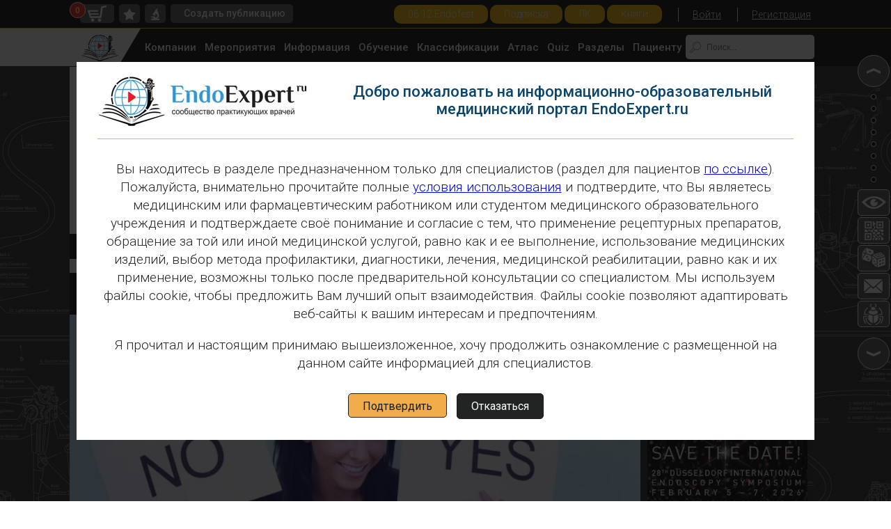

--- FILE ---
content_type: text/html; charset=UTF-8
request_url: https://endoexpert.ru/novosti/1770312/
body_size: 31611
content:
<!DOCTYPE html>
<html lang="ru" xmlns="http://www.w3.org/1999/xhtml" xmlns:og="https://ogp.me/ns#" xmlns:fb="https://www.facebook.com/2008/fbml">
    <head>
        <meta http-equiv="Content-Type" content="text/html; charset=UTF-8" />
<meta name="robots" content="index, follow" />
<meta name="keywords" content="-" />
<meta name="description" content="Смотрим прямой эфир и голосуем! Примите участие в опросе &amp;quot;Отдать ли санационные бронхоскопии&amp;quot; - новости на портале об эндоскопии ЭндоЭксперт." />
<script type="text/javascript" data-skip-moving="true">(function(w, d) {var v = w.frameCacheVars = {'CACHE_MODE':'HTMLCACHE','storageBlocks':[],'dynamicBlocks':{'bx_basketFKauiI':'d41d8cd98f00','iIjGFB':'d41d8cd98f00','8k8aZS':'1c332f3a3640','LkGdQn':'f13fbc4fea3c','shp6Hh':'0cf31b2c283c','4enrz3':'871023bc0f55','LRbDtM':'1904652b5060','XEVOpk':'c0904c3e487c','g8taYv':'14641cae1f97','rIpOz9':'65a8125ae689','NMQc3w':'640474389474','mKUqxK':'452fccfe7acf','QCJ7Jg':'5c9ecf340a76','6G4w5O':'55948d027a9f','xDi8H1':'acbb0c8f113d','CEsInt':'42c28f1a004f','rLrn5q':'f753888bc90c','sBXuLN':'2805b0b7b06c','DRvODs':'253f75488642','1c3ScL':'2fe415e35011'},'AUTO_UPDATE':true,'AUTO_UPDATE_TTL':'120','version':'2'};var inv = false;if (v.AUTO_UPDATE === false){if (v.AUTO_UPDATE_TTL && v.AUTO_UPDATE_TTL > 0){var lm = Date.parse(d.lastModified);if (!isNaN(lm)){var td = new Date().getTime();if ((lm + v.AUTO_UPDATE_TTL * 1000) >= td){w.frameRequestStart = false;w.preventAutoUpdate = true;return;}inv = true;}}else{w.frameRequestStart = false;w.preventAutoUpdate = true;return;}}var r = w.XMLHttpRequest ? new XMLHttpRequest() : (w.ActiveXObject ? new w.ActiveXObject("Microsoft.XMLHTTP") : null);if (!r) { return; }w.frameRequestStart = true;var m = v.CACHE_MODE; var l = w.location; var x = new Date().getTime();var q = "?bxrand=" + x + (l.search.length > 0 ? "&" + l.search.substring(1) : "");var u = l.protocol + "//" + l.host + l.pathname + q;r.open("GET", u, true);r.setRequestHeader("BX-ACTION-TYPE", "get_dynamic");r.setRequestHeader("X-Bitrix-Composite", "get_dynamic");r.setRequestHeader("BX-CACHE-MODE", m);r.setRequestHeader("BX-CACHE-BLOCKS", v.dynamicBlocks ? JSON.stringify(v.dynamicBlocks) : "");if (inv){r.setRequestHeader("BX-INVALIDATE-CACHE", "Y");}try { r.setRequestHeader("BX-REF", d.referrer || "");} catch(e) {}if (m === "APPCACHE"){r.setRequestHeader("BX-APPCACHE-PARAMS", JSON.stringify(v.PARAMS));r.setRequestHeader("BX-APPCACHE-URL", v.PAGE_URL ? v.PAGE_URL : "");}r.onreadystatechange = function() {if (r.readyState != 4) { return; }var a = r.getResponseHeader("BX-RAND");var b = w.BX && w.BX.frameCache ? w.BX.frameCache : false;if (a != x || !((r.status >= 200 && r.status < 300) || r.status === 304 || r.status === 1223 || r.status === 0)){var f = {error:true, reason:a!=x?"bad_rand":"bad_status", url:u, xhr:r, status:r.status};if (w.BX && w.BX.ready && b){BX.ready(function() {setTimeout(function(){BX.onCustomEvent("onFrameDataRequestFail", [f]);}, 0);});}w.frameRequestFail = f;return;}if (b){b.onFrameDataReceived(r.responseText);if (!w.frameUpdateInvoked){b.update(false);}w.frameUpdateInvoked = true;}else{w.frameDataString = r.responseText;}};r.send();var p = w.performance;if (p && p.addEventListener && p.getEntries && p.setResourceTimingBufferSize){var e = 'resourcetimingbufferfull';var h = function() {if (w.BX && w.BX.frameCache && w.BX.frameCache.frameDataInserted){p.removeEventListener(e, h);}else {p.setResourceTimingBufferSize(p.getEntries().length + 50);}};p.addEventListener(e, h);}})(window, document);</script>
<script type="text/javascript" data-skip-moving="true">(function(w, d, n) {var cl = "bx-core";var ht = d.documentElement;var htc = ht ? ht.className : undefined;if (htc === undefined || htc.indexOf(cl) !== -1){return;}var ua = n.userAgent;if (/(iPad;)|(iPhone;)/i.test(ua)){cl += " bx-ios";}else if (/Windows/i.test(ua)){cl += ' bx-win';}else if (/Macintosh/i.test(ua)){cl += " bx-mac";}else if (/Linux/i.test(ua) && !/Android/i.test(ua)){cl += " bx-linux";}else if (/Android/i.test(ua)){cl += " bx-android";}cl += (/(ipad|iphone|android|mobile|touch)/i.test(ua) ? " bx-touch" : " bx-no-touch");cl += w.devicePixelRatio && w.devicePixelRatio >= 2? " bx-retina": " bx-no-retina";var ieVersion = -1;if (/AppleWebKit/.test(ua)){cl += " bx-chrome";}else if (/Opera/.test(ua)){cl += " bx-opera";}else if (/Firefox/.test(ua)){cl += " bx-firefox";}ht.className = htc ? htc + " " + cl : cl;})(window, document, navigator);</script>


<link href="/bitrix/js/ui/design-tokens/dist/ui.design-tokens.min.css?170707621722911" type="text/css"  rel="stylesheet" />
<link href="/bitrix/js/ui/fonts/opensans/ui.font.opensans.min.css?16675626662320" type="text/css"  rel="stylesheet" />
<link href="/bitrix/js/main/popup/dist/main.popup.bundle.min.css?170707625826598" type="text/css"  rel="stylesheet" />
<link href="/bitrix/js/burlakastudio.realcommenter/css/talk_form.min.css?1592902190261" type="text/css"  rel="stylesheet" />
<link href="/bitrix/cache/css/s1/2018-main-one-col/page_3529c04c96571bec0bf6e01853d779d8/page_3529c04c96571bec0bf6e01853d779d8_v1.css?172933412163218" type="text/css"  rel="stylesheet" />
<link href="/bitrix/cache/css/s1/2018-main-one-col/template_39781d938f0a02c747faeb7eba17559e/template_39781d938f0a02c747faeb7eba17559e_v1.css?1735146135724744" type="text/css"  data-template-style="true" rel="stylesheet" />







<meta name="viewport" content="width=device-width, initial-scale=1.0, maximum-scale=1.0, user-scalable=0" />
<meta name="mailru-verification" content="518576249ba091f7" />
<meta name="yandex-verification" content="d048c9e24126689c" /> 
<link href="https://fonts.googleapis.com/css?family=Open+Sans:300,400,400i,700,700i&subset=cyrillic" rel="stylesheet">
<link href="https://fonts.googleapis.com/css?family=Open+Sans+Condensed:300,700&subset=cyrillic" rel="stylesheet">
<link href="https://fonts.googleapis.com/css?family=PT+Serif:400,400i,700,700i&amp;subset=cyrillic,cyrillic-ext,latin-ext" rel="stylesheet">
<link href="https://fonts.googleapis.com/css?family=Roboto:100,100i,300,300i,400,400i,500,500i,700,700i,900,900i&amp;subset=cyrillic,cyrillic-ext,latin-ext" rel="stylesheet">
<link rel="shortcut icon" href="/bitrix/templates/2018-main-one-col/favicon.ico">
<link rel="stylesheet" href="https://use.fontawesome.com/releases/v5.3.1/css/all.css" integrity="sha384-mzrmE5qonljUremFsqc01SB46JvROS7bZs3IO2EmfFsd15uHvIt+Y8vEf7N7fWAU" crossorigin="anonymous">
<meta property="og:image" content="https://endoexpert.ru/upload/resize_cache/webp/iblock/4ea/8rtefqofje730ulhde8jczqo2nix5jpi/jghjc1280.webp">
<meta property="og:description" content="Смотрим прямой эфир и голосуем! Примите участие в опросе &quot;Отдать ли санационные бронхоскопии&quot;">



        <title>Смотрим прямой эфир и голосуем! Примите участие в опросе &quot;Отдать ли санационные бронхоскопии&quot; Эндоскопии</title>
        <meta property="og:title" content="Смотрим прямой эфир и голосуем! Примите участие в опросе &quot;Отдать ли санационные бронхоскопии&quot;"/>
        <meta property="og:type" content="website"/>
        <meta property="og:url" content="https://endoexpert.ru/novosti/1770312/" />
        <meta property="og:site_name" content="ЭндоЭксперт" >
        <link rel="canonical" href="https://endoexpert.ru/novosti/1770312/">
                <script data-skip-moving="true" src="https://cdn.onesignal.com/sdks/OneSignalSDK.js" async=""></script>
                                                            <!-- Google Tag Manager -->
        <script data-skip-moving="true">(function(w,d,s,l,i){w[l]=w[l]||[];w[l].push({'gtm.start':
                    new Date().getTime(),event:'gtm.js'});var f=d.getElementsByTagName(s)[0],
                j=d.createElement(s),dl=l!='dataLayer'?'&l='+l:'';j.async=true;j.src=
                'https://www.googletagmanager.com/gtm.js?id='+i+dl;f.parentNode.insertBefore(j,f);
            })(window,document,'script','dataLayer','GTM-TW6J8ZL');</script>
        <!-- End Google Tag Manager -->

                
                            <!-- Yandex.Market Widget -->
                <script data-skip-moving="true" async src="https://aflt.market.yandex.ru/widget/script/api" type="text/javascript"></script>
                <script data-skip-moving="true" type="text/javascript">
                    (function (w) {
                        function start() {
                            w.removeEventListener("YaMarketAffiliateLoad", start);
                            w.YaMarketAffiliate.createWidget({type:"offers",
                                containerId:"marketWidget",
                                fallback:true,
                                params:{clid:2485408,
                                    searchModelIds:[641077056 ],
                                    themeId:3 } });
                        }
                        w.YaMarketAffiliate
                            ? start()
                            : w.addEventListener("YaMarketAffiliateLoad", start);
                    })(window);
                </script>
                <!-- End Yandex.Market Widget -->
                            <!-- Yandex.RTB -->
        <script data-skip-moving="true">window.yaContextCb=window.yaContextCb||[]</script>
        <script data-skip-moving="true" src="https://yandex.ru/ads/system/context.js" async></script>

        <!-- Yandex.RTB R-A-2147959-18 -->
        <script data-skip-moving="true">
            window.yaContextCb.push(()=>{
                Ya.Context.AdvManager.render({
                    "blockId": "R-A-2147959-18",
                    "type": "fullscreen",
                    "platform": "touch"
                })
            })
        </script>
    </head>
<body>
    <!-- Google Tag Manager (noscript) -->
    <noscript data-skip-moving="true"><iframe src="//www.googletagmanager.com/ns.html?id=GTM-TW6J8ZL"
                      height="0" width="0" style="display:none;visibility:hidden"></iframe></noscript>
    <!-- End Google Tag Manager (noscript) -->
        <div class="page-wrapper">
    <!-- Yandex.Metrika counter -->
        <noscript><div><img src="https://mc.yandex.ru/watch/40712414" style="position:absolute; left:-9999px;" alt="" /></div></noscript>
    <!-- /Yandex.Metrika counter -->
 


    <!-- Global site tag (gtag.js) - Google Analytics -->
                <div class="endoexpert-header -top-visible">

        <div class="header-top">

            <div class="header-wrapper">
               <div class="left-buttons">
                                                         <div id="bx_basketFKauiI" class="bx-basket bx-opener"></div>
                                      <a class="-add-to-favorite tooltip" href="/personal/izbrannoe/" title="избранное"></a>
                   <a class="-add-to-learn tooltip" href="/personal/dlya-izucheniya/" title="к изучению"></a>
                                                         <a class="button-add-publication" href="/personal/dobavlenie-publikatsii/" onclick="yaCounter40712414.reachGoal('sozd-public-shapka'); return true;">Создать публикацию</a>

                </div>
                <div class="right-buttons">
                    <noindex><a class="button-add-publication" href="https://endoexpert.ru/sobytiya/endofest-innovation-weekend3/" target="_blank" rel="nofollow" >06.12.Endofest</a></noindex> <noindex><a class="button-add-publication" href="https://endoexpert.ru/plans/" target="_blank" rel="nofollow" >Подписка</a></noindex> <a class="button-add-publication" href="/personal/" target="_blank" rel="nofollow" >ЛК</a> <noindex><a class="button-add-publication" href="https://endoexpert.ru/shop/meditsinskie-knigi/" target="_blank" rel="nofollow" >Книги</a></noindex> 
<div id="gtx-trans" style="position: absolute; left: -24px; top: 23.7778px;">
  <div class="gtx-trans-icon"></div>
</div>
                    <div id="bxdynamic_iIjGFB_start" style="display:none"></div><div id="bxdynamic_iIjGFB_end" style="display:none"></div>                </div>

                <div class="right-buttons-mobile" style="display:none;">

                    <div class="close-burger"><span></span></div>


                    <div id="bxdynamic_8k8aZS_start" style="display:none"></div>    <div class="account-buttons">
        <a href="/auth/?logout=yes" onclick="yaCounter40712414.reachGoal('voiti'); return true;">Войти</a>
        <a href="/auth/?register=yes" onclick="yaCounter40712414.reachGoal('registracia'); return true;">Регистрация</a>
    </div>
<div id="bxdynamic_8k8aZS_end" style="display:none"></div>
                    <div class="buttons-row">
                        <div>
                            <a class="button-add-publication" href="/personal/dobavlenie-publikatsii/">Создайте публикацию</a>
                        </div>
                        <div>
                                                    </div>
                    </div>
                    
                    <div class="buttons-row">
                                                <div><a href="/personal/izbrannoe/"><i class="ico-favorite"></i></a></div>
                        <div class="-divide">|</div>
                        <div><a href="/personal/dlya-izucheniya/"><i class="ico-learn"></i></a></div>
                    </div>

                </div>

            </div>

        </div>

        <div class="header-body">

            <div class="header-wrapper">

                <div class="header-logo">
                    <div class="logo-wrapper">
                                                <a href="/"><img src="/upload/resize_cache/webp/images/endo-mini-logo.webp" width="53" height="38"></a>
                    </div>

                </div>
                <div id="bxdynamic_LkGdQn_start" style="display:none"></div>
<div class="main-menu">
<ul>


	
	
					<li class=""><a href="/katalogi/">Компании</a>
				<ul>
		
	
	

	
	
		
							<li class=""><a href="/katalogi/takeda/">Takeda</a>. <span>О компании, буклеты, каталоги, контакты</span></li>
			

		
	
	

	
	
		
							<li class=""><a href="/katalogi/olympus/">Olympus</a>. <span>О компании, буклеты, каталоги, контакты</span></li>
			

		
	
	

	
	
		
							<li class=""><a href="/katalogi/boston-scientific/">Boston Scientific</a>. <span>О компании, буклеты, каталоги, контакты</span></li>
			

		
	
	

	
	
		
							<li class=""><a href="/katalogi/pentax/">Pentax</a>. <span>О компании, буклеты, каталоги, контакты</span></li>
			

		
	
	

	
	
		
							<li class=""><a href="/katalogi/fujifilm/">Fujifilm & R-Farm</a>. <span>О компании, буклеты, каталоги, контакты</span></li>
			

		
	
	

	
	
		
							<li class=""><a href="/katalogi/erbe/">Erbe</a>. <span>О компании, буклеты, каталоги, контакты</span></li>
			

		
	
	

	
	
		
							<li class=""><a href="/katalogi/">Еще каталоги</a></li>
			

		
	
	

		    
		</ul></li>	
	
					<li class=""><a href="/sobytiya/">Мероприятия</a>
				<ul>
		
	
	

	
	
		
							<li class=""><a href="/sobytiya/">Предстоящие мероприятия</a></li>
			

		
	
	

	
	
		
							<li class=""><a href="/sobytiya/arkhiv/">Прошедшие мероприятия</a></li>
			

		
	
	

	
	
		
							<li class=""><a href="/fotogalereya/">Фотоотчеты</a></li>
			

		
	
	

		    
		</ul></li>	
	
					<li class="active"><a href="/novosti/">Информация</a>
				<ul>
		
	
	

	
	
		
							<li class=""><a href="/servisy-i-faq/navigatsiya-ili-kak-polzovatsya-portalom/?sphrase_id=2946109">С чего начать</a></li>
			

		
	
	

	
	
		
							<li class=""><a href="/novosti/">Новости</a></li>
			

		
	
	

	
	
		
							<li class=""><a href="/poslednie-publikatsii/">Последние публикации</a></li>
			

		
	
	

	
	
		
							<li class=""><a href="/razdely/prikazy-poryadki-standarty-i-klinicheskie-rekomendatsii-/?q=приказ">Приказы</a></li>
			

		
	
	

	
	
		
							<li class=""><a href="/vse-dlya-raboty/?q=СОП">СОП</a></li>
			

		
	
	

	
	
		
							<li class=""><a href="https://endoexpert.ru/vse-dlya-raboty/?q=Протокол">Протоколы</a></li>
			

		
	
	

	
	
		
							<li class=""><a href="/dokumenty-i-prikazy/rubrikatorkr/">Клинические рекомендации Рубрикатор</a></li>
			

		
	
	

	
	
		
							<li class=""><a href="/klinicheskie-sluchai/">Клинические случаи</a></li>
			

		
	
	

	
	
		
							<li class=""><a href="/stati/">Статьи</a></li>
			

		
	
	

	
	
		
							<li class=""><a href="/video/">Видео</a></li>
			

		
	
	

	
	
		
							<li class=""><a href="/vopros-otvet/">Вопрос-ответ</a></li>
			

		
	
	

	
	
		
							<li class=""><a href="/oprosy/">Опросы</a></li>
			

		
	
	

	
	
		
							<li class=""><a href="/vse-dlya-raboty/">Все для работы</a></li>
			

		
	
	

	
	
		
							<li class=""><a href="/razdely/rabota-vakansii-soiskateli/">Вакансии и работадатели</a></li>
			

		
	
	

		    
		</ul></li>	
	
					<li class=""><a href="/stati/">Обучение</a>
				<ul>
		
	
	

	
	
		
							<li class=""><a href="/stati/azbuka-endoskopista-endoskopicheskie-klassifikatsii/">Классификации</a></li>
			

		
	
	

	
	
		
							<li class=""><a href="/stati/azbuka-endoskopista/">Азбука Эндоскописту</a></li>
			

		
	
	

	
	
		
							<li class=""><a href="/razdely/obrazovatelnye-programmy-Akademiya-EndoExpert-ru/">Академия EndoExpert.ru</a></li>
			

		
	
	

	
	
		
							<li class=""><a href="/atlas/">Атлас Эндоскопии</a></li>
			

		
	
	

	
	
		
							<li class=""><a href="/quiz/">Викторина EndoQuizTime</a></li>
			

		
	
	

	
	
		
							<li class=""><a href="/razdely/testy-klinicheskie-zadachi-quiz/">Тесты, клинические задачи</a></li>
			

		
	
	

	
	
		
							<li class=""><a href="/razdely/zapisi-konferentsiy-seminarov-vebinarov/?view=block">Вебинары</a></li>
			

		
	
	

	
	
		
							<li class=""><a href="/stati/chto-takoe-nmo-kak-sobirat-bally-nmo-vopros-otvet/?clear_cache=Y">НМО, Аккредитация</a></li>
			

		
	
	

	
	
		
							<li class=""><a href="/razdely/standup/">Проект StandUp</a></li>
			

		
	
	

	
	
		
							<li class=""><a href="/razdely/endoenglish/">Проект EndoEnglish</a></li>
			

		
	
	

	
	
		
							<li class=""><a href="/liversurgery.ru/">Проект Liversurgery.ru</a></li>
			

		
	
	

		    
		</ul></li>	
	
		
							<li class=""><a href="/razdely/klassifikatsii-i-sindromy-zhkt/">Классификации</a></li>
			

		
	
	

	
	
		
							<li class=""><a href="/atlas/">Атлас</a></li>
			

		
	
	

	
	
		
							<li class=""><a href="/quiz/">Quiz</a></li>
			

		
	
	

	
	
		
							<li class=""><a href="/razdely/">Разделы</a></li>
			

		
	
	

	
	
					<li class=""><a href="/patsientam/">Пациенту</a>
				<ul>
		
	
	

	
	
		
							<li class=""><a href="/patsientam/razdely/o-endoskopii/">О Эндоскопии</a></li>
			

		
	
	

	
	
		
							<li class=""><a href="/patsientam/razdely/o-gastroenterologii-i-koloprotologii/">О Гастроэнтерологии</a></li>
			

		
	
	

	
	
		
							<li class=""><a href="/patsientam/articles/endoexpert-ru-rekomenduet-dvukhetapnaya-podgotovka-k-kolonoskopii-preparatom-moviprep-i-simetikonom/">Подготовка к колоноскопии</a></li>
			

		
	
	

	
	
		
							<li class=""><a href="/patsientam/articles/podgotovka-k-planovoy-gastroskopii-ili-operatsii-na-verkhnikh-otdelakh-zhkt/">Подготовка к гастроскопии</a></li>
			

		
	
	

	
	
		
							<li class=""><a href="/patsientam/razdely/podgotovka-k-diagnostike-issledovaniyam-operatsiyam/">Подготовка к исследованию</a></li>
			

		
	
	

	
	
		
							<li class=""><a href="/patsientam/razdely/stati-i-video/">Полезные статьи</a></li>
			

		
	
	

	
	
		
							<li class=""><a href="https://endoexpert.ru/spisok-meditsinskikh-organizatsiy/">Найти врача</a></li>
			

		
	
	

	
	
		
							<li class=""><a href="/patsientam/gde-proyti/zapisatsya-na-operatsiyu-k-nam/">Записаться на операцию</a></li>
			

		
	
	

	
	
		
							<li class=""><a href="/patsientam/articles/spisok-analizov-dlya-planovoy-gospitalizatsii/">Анализы перед операцией</a></li>
			

		
	
	

	
	
		
							<li class=""><a href="/patsientam/gde-proyti/zadat-vopros-vrachu-ekspertu/">Задать вопрос</a></li>
			

		
	
	

	
	
		
							<li class=""><a href="/patsientam/gde-proyti/gde-proyti-obsledovanie-zapisatsya-na-priem-v-vashem-gorode-karta-reestr-endoskopisty-rossii/">Записаться на прием</a></li>
			

		
	
	

	</ul></li>
</ul>
</div>
<div id="bxdynamic_LkGdQn_end" style="display:none"></div>                <div id="btn-mobile-search-toggle"></div>
                <div class="search-block">
                    <form action="/search/" role="search">
    <input type="text" name="q" value="" class="form-control" placeholder="Поиск..."/>
<button type="submit"></button>
</form>

                </div>

            </div>

        </div>




    </div>

    <a name="top"></a>


        <div id="fixed-block">

        <div class="fixed-btn-2-wrapper">
            <a class="fixed-btn-2 -up"></a>
        </div>

        <div id="scroll-pagination">
            <a href="#p1"></a>
            <a href="#p2"></a>
            <a href="#p3"></a>
            <a href="#p4"></a>
            <a href="#p5"></a>
            <a href="#p6"></a>
            <a href="#p7"></a>
            <a href="#p8"></a>
        </div>




        <!--

        <a href="#" class="fixed-btn -orange">
            <div class="rotation-wrapper-outer">
                <div class="rotation-wrapper-inner">
                    <span>Приглашаем<br>зарегистрироваться</span>
                </div>
            </div>
        </a>

        <a href="#" class="fixed-btn">
            <div class="rotation-wrapper-outer">
                <div class="rotation-wrapper-inner">
                    <span>нашли ошибку?<br>сообщите нам!</span>
                </div>
            </div>
        </a>

        -->

        
        <div class="fixed-btn-2-wrapper -views">
            <a class="fixed-btn-2 -views"></a>
            <div class="fixed-swipe-block">
                <h2>Просмотренные публикации</h2>
                                <div class="slider-wrapper-type-2">

    <div id="viewed-pages-slider" class="swiper-container" data-autoplay-delay="0">

        <div class="swiper-wrapper">

                                        
            <div class="swiper-slide">

                <div class="ee-publication-teaser-v2 -bg-white">

                    <div class="publication-image">
                        <a href="/standup/navigatsiya-po-obrazovatelnomu-proektu-standup-standarty-endoskopicheskoy-diagnostiki-i-lecheniya-za/">
                            <img
                                    class="lozad"
                                    data-src="/upload/resize_cache/iblock/563/252_142_2/StandUp_EndoExpert.ru989x468 .png"
                                    alt="Навигация по образовательному проекту StandUp: «Стандарты эндоскопической диагностики и лечения заболеваний верхних отделов пищеварительного тракта»"
                                    title="Навигация по образовательному проекту StandUp: «Стандарты эндоскопической диагностики и лечения заболеваний верхних отделов пищеварительного тракта»"
                            />
                                                    </a>
                    </div>
                    <div class="publication-info">
                        <span class="views-count">9928</span>
                                            </div>

                    <div class="publication-title"><a href="/standup/navigatsiya-po-obrazovatelnomu-proektu-standup-standarty-endoskopicheskoy-diagnostiki-i-lecheniya-za/">Навигация по образовательному проекту StandUp: «Стандарты эндоскопической диагностики и лечения заболеваний верхних отделов пищеварительного тракта» </a></div>


                </div>

                <div class="ee-publication-teaser-v2-footer">

                    <div class="footer-rating">
                        Оцените<br>
                        <select class="js-rating-select" data-theme="fa-stars-gold2"  data-api-url="/local/ajax/stat_elements.php" title="Рейтинг" data-publication-id="260356" data-current-rating="">
                            <option value="0">0</option>
                            <option value="1">1</option>
                            <option value="2">2</option>
                            <option value="3">3</option>
                            <option value="4">4</option>
                            <option value="5">5</option>
                            <option value="6">6</option>
                            <option value="7">7</option>
                            <option value="8">8</option>
                            <option value="9">9</option>
                            <option value="10">10</option>
                        </select>

                    </div>

                    <div class="share-icons">
                                                <a href="#"><i class="ico-vk"></i></a>
                        <span class="sep">|</span>
                        <a href="#"><i class="ico-whatsapp"></i></a>
                        <span class="sep">|</span>
                        <i class="ico-favorite tooltip" title="в избранное" data-element-id="260356" data-api-url="/local/ajax/favorites_publication.php"></i>
                        <span class="sep">|</span>
                        <i class="ico-learn tooltip" title="добавить к изучению" data-element-id="260356" data-api-url="/local/ajax/study_publication.php"></i>
                                            </div>

                </div>


            </div>
                                        
            <div class="swiper-slide">

                <div class="ee-publication-teaser-v2 -bg-white">

                    <div class="publication-image">
                        <a href="/standup/o-obrazovatelnom-proekte-standup-/">
                            <img
                                    class="lozad"
                                    data-src="/upload/resize_cache/iblock/5db/252_142_2/StandUp_EndoExpert.ru989x468 .png"
                                    alt="О StandUp: Образовательный проект «Стандарты эндоскопической диагностики и лечения заболеваний верхних отделов пищеварительного тракта»"
                                    title="О StandUp: Образовательный проект «Стандарты эндоскопической диагностики и лечения заболеваний верхних отделов пищеварительного тракта»"
                            />
                                                    </a>
                    </div>
                    <div class="publication-info">
                        <span class="views-count">11180</span>
                                            </div>

                    <div class="publication-title"><a href="/standup/o-obrazovatelnom-proekte-standup-/">О StandUp: Образовательный проект «Стандарты эндоскопической диагностики и лечения заболеваний верхних отделов пищеварительного тракта» </a></div>


                </div>

                <div class="ee-publication-teaser-v2-footer">

                    <div class="footer-rating">
                        Оцените<br>
                        <select class="js-rating-select" data-theme="fa-stars-gold2"  data-api-url="/local/ajax/stat_elements.php" title="Рейтинг" data-publication-id="260358" data-current-rating="">
                            <option value="0">0</option>
                            <option value="1">1</option>
                            <option value="2">2</option>
                            <option value="3">3</option>
                            <option value="4">4</option>
                            <option value="5">5</option>
                            <option value="6">6</option>
                            <option value="7">7</option>
                            <option value="8">8</option>
                            <option value="9">9</option>
                            <option value="10">10</option>
                        </select>

                    </div>

                    <div class="share-icons">
                                                <a href="#"><i class="ico-vk"></i></a>
                        <span class="sep">|</span>
                        <a href="#"><i class="ico-whatsapp"></i></a>
                        <span class="sep">|</span>
                        <i class="ico-favorite tooltip" title="в избранное" data-element-id="260358" data-api-url="/local/ajax/favorites_publication.php"></i>
                        <span class="sep">|</span>
                        <i class="ico-learn tooltip" title="добавить к изучению" data-element-id="260358" data-api-url="/local/ajax/study_publication.php"></i>
                                            </div>

                </div>


            </div>
                                        
            <div class="swiper-slide">

                <div class="ee-publication-teaser-v2 -bg-white">

                    <div class="publication-image">
                        <a href="/spetsproekt/operativnaya-duodenoskopiya-uchebnoe-posobie-fedorov-2008/">
                            <img
                                    class="lozad"
                                    data-src="/upload/resize_cache/webp/resize_cache/iblock/f5c/252_142_2/operativnaya_duodenoskopiya_uchebnoe_posobie_fedorov_2008.webp"
                                    alt="ОПЕРАТИВНАЯ ДУОДЕНОСКОПИЯ учебное пособие Fedorov 2008"
                                    title="ОПЕРАТИВНАЯ ДУОДЕНОСКОПИЯ учебное пособие Fedorov 2008"
                            />
                                                    </a>
                    </div>
                    <div class="publication-info">
                        <span class="views-count">11090</span>
                                            </div>

                    <div class="publication-title"><a href="/spetsproekt/operativnaya-duodenoskopiya-uchebnoe-posobie-fedorov-2008/">ОПЕРАТИВНАЯ ДУОДЕНОСКОПИЯ учебное пособие Fedorov 2008 </a></div>


                </div>

                <div class="ee-publication-teaser-v2-footer">

                    <div class="footer-rating">
                        Оцените<br>
                        <select class="js-rating-select" data-theme="fa-stars-gold2"  data-api-url="/local/ajax/stat_elements.php" title="Рейтинг" data-publication-id="260189" data-current-rating="">
                            <option value="0">0</option>
                            <option value="1">1</option>
                            <option value="2">2</option>
                            <option value="3">3</option>
                            <option value="4">4</option>
                            <option value="5">5</option>
                            <option value="6">6</option>
                            <option value="7">7</option>
                            <option value="8">8</option>
                            <option value="9">9</option>
                            <option value="10">10</option>
                        </select>

                    </div>

                    <div class="share-icons">
                                                <a href="#"><i class="ico-vk"></i></a>
                        <span class="sep">|</span>
                        <a href="#"><i class="ico-whatsapp"></i></a>
                        <span class="sep">|</span>
                        <i class="ico-favorite tooltip" title="в избранное" data-element-id="260189" data-api-url="/local/ajax/favorites_publication.php"></i>
                        <span class="sep">|</span>
                        <i class="ico-learn tooltip -active" title="добавить к изучению" data-element-id="260189" data-api-url="/local/ajax/study_publication.php"></i>
                                            </div>

                </div>


            </div>
                                        
            <div class="swiper-slide">

                <div class="ee-publication-teaser-v2 -bg-white">

                    <div class="publication-image">
                        <a href="/standup/digest-endoexpert-8-spetsreportazh-standup2018/">
                            <img
                                    class="lozad"
                                    data-src="/upload/resize_cache/webp/resize_cache/iblock/2f6/252_142_2/Digest_2018_spec_StandUp.webp"
                                    alt="Digest EndoExpert #8   Спецрепортаж: StandUp"
                                    title="Digest EndoExpert #8   Спецрепортаж: StandUp"
                            />
                                                    </a>
                    </div>
                    <div class="publication-info">
                        <span class="views-count">14179</span>
                                            </div>

                    <div class="publication-title"><a href="/standup/digest-endoexpert-8-spetsreportazh-standup2018/">Digest EndoExpert #8   Спецрепортаж: StandUp </a></div>


                </div>

                <div class="ee-publication-teaser-v2-footer">

                    <div class="footer-rating">
                        Оцените<br>
                        <select class="js-rating-select" data-theme="fa-stars-gold2"  data-api-url="/local/ajax/stat_elements.php" title="Рейтинг" data-publication-id="260402" data-current-rating="">
                            <option value="0">0</option>
                            <option value="1">1</option>
                            <option value="2">2</option>
                            <option value="3">3</option>
                            <option value="4">4</option>
                            <option value="5">5</option>
                            <option value="6">6</option>
                            <option value="7">7</option>
                            <option value="8">8</option>
                            <option value="9">9</option>
                            <option value="10">10</option>
                        </select>

                    </div>

                    <div class="share-icons">
                                                <a href="#"><i class="ico-vk"></i></a>
                        <span class="sep">|</span>
                        <a href="#"><i class="ico-whatsapp"></i></a>
                        <span class="sep">|</span>
                        <i class="ico-favorite tooltip" title="в избранное" data-element-id="260402" data-api-url="/local/ajax/favorites_publication.php"></i>
                        <span class="sep">|</span>
                        <i class="ico-learn tooltip" title="добавить к изучению" data-element-id="260402" data-api-url="/local/ajax/study_publication.php"></i>
                                            </div>

                </div>


            </div>
                                        
            <div class="swiper-slide">

                <div class="ee-publication-teaser-v2 -bg-white">

                    <div class="publication-image">
                        <a href="/daydzhest/o-daydzheste-endoexpert-ru/">
                            <img
                                    class="lozad"
                                    data-src="/upload/resize_cache/webp/resize_cache/iblock/b33/252_142_2/EndoExpert.ru_Digest_2019_january.webp"
                                    alt="О дайджесте EndoExpert.ru"
                                    title="О дайджесте EndoExpert.ru"
                            />
                                                    </a>
                    </div>
                    <div class="publication-info">
                        <span class="views-count">16171</span>
                                            </div>

                    <div class="publication-title"><a href="/daydzhest/o-daydzheste-endoexpert-ru/">О дайджесте EndoExpert.ru </a></div>


                </div>

                <div class="ee-publication-teaser-v2-footer">

                    <div class="footer-rating">
                        Оцените<br>
                        <select class="js-rating-select" data-theme="fa-stars-gold2"  data-api-url="/local/ajax/stat_elements.php" title="Рейтинг" data-publication-id="264351" data-current-rating="">
                            <option value="0">0</option>
                            <option value="1">1</option>
                            <option value="2">2</option>
                            <option value="3">3</option>
                            <option value="4">4</option>
                            <option value="5">5</option>
                            <option value="6">6</option>
                            <option value="7">7</option>
                            <option value="8">8</option>
                            <option value="9">9</option>
                            <option value="10">10</option>
                        </select>

                    </div>

                    <div class="share-icons">
                                                <a href="#"><i class="ico-vk"></i></a>
                        <span class="sep">|</span>
                        <a href="#"><i class="ico-whatsapp"></i></a>
                        <span class="sep">|</span>
                        <i class="ico-favorite tooltip" title="в избранное" data-element-id="264351" data-api-url="/local/ajax/favorites_publication.php"></i>
                        <span class="sep">|</span>
                        <i class="ico-learn tooltip" title="добавить к изучению" data-element-id="264351" data-api-url="/local/ajax/study_publication.php"></i>
                                            </div>

                </div>


            </div>
                                        
            <div class="swiper-slide">

                <div class="ee-publication-teaser-v2 -bg-white">

                    <div class="publication-image">
                        <a href="/standup/foto-StandUp/">
                            <img
                                    class="lozad"
                                    data-src="/upload/resize_cache/iblock/ecc/252_142_2/StandUp_EndoExpert.ru989x468 .png"
                                    alt="Фотогалерея StandUp: Образовательный проект «Стандарты эндоскопической диагностики и лечения заболеваний верхних отделов пищеварительного тракта»"
                                    title="Фотогалерея StandUp: Образовательный проект «Стандарты эндоскопической диагностики и лечения заболеваний верхних отделов пищеварительного тракта»"
                            />
                                                    </a>
                    </div>
                    <div class="publication-info">
                        <span class="views-count">5056</span>
                                            </div>

                    <div class="publication-title"><a href="/standup/foto-StandUp/">Фотогалерея StandUp: Образовательный проект «Стандарты эндоскопической диагностики и лечения заболеваний верхних отделов пищеварительного тракта» </a></div>


                </div>

                <div class="ee-publication-teaser-v2-footer">

                    <div class="footer-rating">
                        Оцените<br>
                        <select class="js-rating-select" data-theme="fa-stars-gold2"  data-api-url="/local/ajax/stat_elements.php" title="Рейтинг" data-publication-id="260400" data-current-rating="">
                            <option value="0">0</option>
                            <option value="1">1</option>
                            <option value="2">2</option>
                            <option value="3">3</option>
                            <option value="4">4</option>
                            <option value="5">5</option>
                            <option value="6">6</option>
                            <option value="7">7</option>
                            <option value="8">8</option>
                            <option value="9">9</option>
                            <option value="10">10</option>
                        </select>

                    </div>

                    <div class="share-icons">
                                                <a href="#"><i class="ico-vk"></i></a>
                        <span class="sep">|</span>
                        <a href="#"><i class="ico-whatsapp"></i></a>
                        <span class="sep">|</span>
                        <i class="ico-favorite tooltip" title="в избранное" data-element-id="260400" data-api-url="/local/ajax/favorites_publication.php"></i>
                        <span class="sep">|</span>
                        <i class="ico-learn tooltip" title="добавить к изучению" data-element-id="260400" data-api-url="/local/ajax/study_publication.php"></i>
                                            </div>

                </div>


            </div>
                                        
            <div class="swiper-slide">

                <div class="ee-publication-teaser-v2 -bg-white">

                    <div class="publication-image">
                        <a href="/publikatsii-iz-facebook/cobblestone-esophagitis-ezofagit-so-slizistoy-bulyzhnoy-mostovoy/">
                            <img
                                    class="lozad"
                                    data-src="/upload/resize_cache/webp/resize_cache/iblock/e9c/252_142_2/Cobblestone_esophagitis.webp"
                                    alt="“Cobblestone esophagitis” (эзофагит со слизистой булыжной мостовой)"
                                    title="“Cobblestone esophagitis” (эзофагит со слизистой булыжной мостовой)"
                            />
                                                    </a>
                    </div>
                    <div class="publication-info">
                        <span class="views-count">12036</span>
                                            </div>

                    <div class="publication-title"><a href="/publikatsii-iz-facebook/cobblestone-esophagitis-ezofagit-so-slizistoy-bulyzhnoy-mostovoy/">“Cobblestone esophagitis” (эзофагит со слизистой булыжной мостовой) </a></div>


                </div>

                <div class="ee-publication-teaser-v2-footer">

                    <div class="footer-rating">
                        Оцените<br>
                        <select class="js-rating-select" data-theme="fa-stars-gold2"  data-api-url="/local/ajax/stat_elements.php" title="Рейтинг" data-publication-id="260033" data-current-rating="">
                            <option value="0">0</option>
                            <option value="1">1</option>
                            <option value="2">2</option>
                            <option value="3">3</option>
                            <option value="4">4</option>
                            <option value="5">5</option>
                            <option value="6">6</option>
                            <option value="7">7</option>
                            <option value="8">8</option>
                            <option value="9">9</option>
                            <option value="10">10</option>
                        </select>

                    </div>

                    <div class="share-icons">
                                                <a href="#"><i class="ico-vk"></i></a>
                        <span class="sep">|</span>
                        <a href="#"><i class="ico-whatsapp"></i></a>
                        <span class="sep">|</span>
                        <i class="ico-favorite tooltip -active" title="в избранное" data-element-id="260033" data-api-url="/local/ajax/favorites_publication.php"></i>
                        <span class="sep">|</span>
                        <i class="ico-learn tooltip" title="добавить к изучению" data-element-id="260033" data-api-url="/local/ajax/study_publication.php"></i>
                                            </div>

                </div>


            </div>
                                        
            <div class="swiper-slide">

                <div class="ee-publication-teaser-v2 -bg-white">

                    <div class="publication-image">
                        <a href="/publikatsii-iz-facebook/duodenalnaya-distrofiya-geterotopiya-tkani-podzheludochnoy-zhelezy-v-stenku-dpk-groove-pancreatit/">
                            <img
                                    class="lozad"
                                    data-src="/upload/resize_cache/webp/resize_cache/iblock/ee4/252_142_2/Duodenalnaya_distrofiya.webp"
                                    alt="Дуоденальная дистрофия - гетеротопия ткани поджелудочной железы в стенку ДПК. Groove pancreatit."
                                    title="Дуоденальная дистрофия - гетеротопия ткани поджелудочной железы в стенку ДПК. Groove pancreatit."
                            />
                                                    </a>
                    </div>
                    <div class="publication-info">
                        <span class="views-count">7650</span>
                                            </div>

                    <div class="publication-title"><a href="/publikatsii-iz-facebook/duodenalnaya-distrofiya-geterotopiya-tkani-podzheludochnoy-zhelezy-v-stenku-dpk-groove-pancreatit/">Дуоденальная дистрофия - гетеротопия ткани поджелудочной железы в стенку ДПК. Groove pancreatit. </a></div>


                </div>

                <div class="ee-publication-teaser-v2-footer">

                    <div class="footer-rating">
                        Оцените<br>
                        <select class="js-rating-select" data-theme="fa-stars-gold2"  data-api-url="/local/ajax/stat_elements.php" title="Рейтинг" data-publication-id="259919" data-current-rating="">
                            <option value="0">0</option>
                            <option value="1">1</option>
                            <option value="2">2</option>
                            <option value="3">3</option>
                            <option value="4">4</option>
                            <option value="5">5</option>
                            <option value="6">6</option>
                            <option value="7">7</option>
                            <option value="8">8</option>
                            <option value="9">9</option>
                            <option value="10">10</option>
                        </select>

                    </div>

                    <div class="share-icons">
                                                <a href="#"><i class="ico-vk"></i></a>
                        <span class="sep">|</span>
                        <a href="#"><i class="ico-whatsapp"></i></a>
                        <span class="sep">|</span>
                        <i class="ico-favorite tooltip" title="в избранное" data-element-id="259919" data-api-url="/local/ajax/favorites_publication.php"></i>
                        <span class="sep">|</span>
                        <i class="ico-learn tooltip" title="добавить к изучению" data-element-id="259919" data-api-url="/local/ajax/study_publication.php"></i>
                                            </div>

                </div>


            </div>
                                        
            <div class="swiper-slide">

                <div class="ee-publication-teaser-v2 -bg-white">

                    <div class="publication-image">
                        <a href="/publikatsii-iz-facebook/gemorroidalnye-veny-luchshie-publikatsii-iz-fb/">
                            <img
                                    class="lozad"
                                    data-src="/upload/resize_cache/webp/resize_cache/iblock/d21/252_142_2/87008312_2668324279881807_8101851867077672960_o.webp"
                                    alt="Геморроидальные вены Лучшие публикации из FB"
                                    title="Геморроидальные вены Лучшие публикации из FB"
                            />
                                                    </a>
                    </div>
                    <div class="publication-info">
                        <span class="views-count">14980</span>
                                            </div>

                    <div class="publication-title"><a href="/publikatsii-iz-facebook/gemorroidalnye-veny-luchshie-publikatsii-iz-fb/">Геморроидальные вены Лучшие публикации из FB </a></div>


                </div>

                <div class="ee-publication-teaser-v2-footer">

                    <div class="footer-rating">
                        Оцените<br>
                        <select class="js-rating-select" data-theme="fa-stars-gold2"  data-api-url="/local/ajax/stat_elements.php" title="Рейтинг" data-publication-id="259923" data-current-rating="">
                            <option value="0">0</option>
                            <option value="1">1</option>
                            <option value="2">2</option>
                            <option value="3">3</option>
                            <option value="4">4</option>
                            <option value="5">5</option>
                            <option value="6">6</option>
                            <option value="7">7</option>
                            <option value="8">8</option>
                            <option value="9">9</option>
                            <option value="10">10</option>
                        </select>

                    </div>

                    <div class="share-icons">
                                                <a href="#"><i class="ico-vk"></i></a>
                        <span class="sep">|</span>
                        <a href="#"><i class="ico-whatsapp"></i></a>
                        <span class="sep">|</span>
                        <i class="ico-favorite tooltip" title="в избранное" data-element-id="259923" data-api-url="/local/ajax/favorites_publication.php"></i>
                        <span class="sep">|</span>
                        <i class="ico-learn tooltip" title="добавить к изучению" data-element-id="259923" data-api-url="/local/ajax/study_publication.php"></i>
                                            </div>

                </div>


            </div>
                                        
            <div class="swiper-slide">

                <div class="ee-publication-teaser-v2 -bg-white">

                    <div class="publication-image">
                        <a href="/publikatsii-iz-facebook/endoenglish-glossariy/">
                            <img
                                    class="lozad"
                                    data-src="/upload/resize_cache/webp/resize_cache/iblock/450/252_142_2/EEE2019.webp"
                                    alt="EndoEnglish Глоссарий"
                                    title="EndoEnglish Глоссарий"
                            />
                                                    </a>
                    </div>
                    <div class="publication-info">
                        <span class="views-count">15481</span>
                                            </div>

                    <div class="publication-title"><a href="/publikatsii-iz-facebook/endoenglish-glossariy/">EndoEnglish Глоссарий </a></div>


                </div>

                <div class="ee-publication-teaser-v2-footer">

                    <div class="footer-rating">
                        Оцените<br>
                        <select class="js-rating-select" data-theme="fa-stars-gold2"  data-api-url="/local/ajax/stat_elements.php" title="Рейтинг" data-publication-id="259496" data-current-rating="">
                            <option value="0">0</option>
                            <option value="1">1</option>
                            <option value="2">2</option>
                            <option value="3">3</option>
                            <option value="4">4</option>
                            <option value="5">5</option>
                            <option value="6">6</option>
                            <option value="7">7</option>
                            <option value="8">8</option>
                            <option value="9">9</option>
                            <option value="10">10</option>
                        </select>

                    </div>

                    <div class="share-icons">
                                                <a href="#"><i class="ico-vk"></i></a>
                        <span class="sep">|</span>
                        <a href="#"><i class="ico-whatsapp"></i></a>
                        <span class="sep">|</span>
                        <i class="ico-favorite tooltip" title="в избранное" data-element-id="259496" data-api-url="/local/ajax/favorites_publication.php"></i>
                        <span class="sep">|</span>
                        <i class="ico-learn tooltip" title="добавить к изучению" data-element-id="259496" data-api-url="/local/ajax/study_publication.php"></i>
                                            </div>

                </div>


            </div>
                                        
            <div class="swiper-slide">

                <div class="ee-publication-teaser-v2 -bg-white">

                    <div class="publication-image">
                        <a href="/novosti/1973954/">
                            <img
                                    class="lozad"
                                    data-src="/upload/resize_cache/iblock/135/tlik7sbfr0qa7xkxcbu2ys71rjg9ixr5/252_142_2/ЭндоЭксперт.ру800 (1).jpg"
                                    alt="Российское общество хирургов (РОХ) проводит &quot;Опрос хирургов РФ по применению ЭГДС при прободной язве&quot;"
                                    title="Российское общество хирургов (РОХ) проводит &quot;Опрос хирургов РФ по применению ЭГДС при прободной язве&quot;"
                            />
                                                    </a>
                    </div>
                    <div class="publication-info">
                        <span class="views-count">169</span>
                                            </div>

                    <div class="publication-title"><a href="/novosti/1973954/">Российское общество хирургов (РОХ) проводит &quot;Опрос хирургов РФ по применению ЭГДС при прободной язве&quot; </a></div>


                </div>

                <div class="ee-publication-teaser-v2-footer">

                    <div class="footer-rating">
                        Оцените<br>
                        <select class="js-rating-select" data-theme="fa-stars-gold2"  data-api-url="/local/ajax/stat_elements.php" title="Рейтинг" data-publication-id="1973954" data-current-rating="">
                            <option value="0">0</option>
                            <option value="1">1</option>
                            <option value="2">2</option>
                            <option value="3">3</option>
                            <option value="4">4</option>
                            <option value="5">5</option>
                            <option value="6">6</option>
                            <option value="7">7</option>
                            <option value="8">8</option>
                            <option value="9">9</option>
                            <option value="10">10</option>
                        </select>

                    </div>

                    <div class="share-icons">
                                                <a href="#"><i class="ico-vk"></i></a>
                        <span class="sep">|</span>
                        <a href="#"><i class="ico-whatsapp"></i></a>
                        <span class="sep">|</span>
                        <i class="ico-favorite tooltip" title="в избранное" data-element-id="1973954" data-api-url="/local/ajax/favorites_publication.php"></i>
                        <span class="sep">|</span>
                        <i class="ico-learn tooltip" title="добавить к изучению" data-element-id="1973954" data-api-url="/local/ajax/study_publication.php"></i>
                                            </div>

                </div>


            </div>
                                        
            <div class="swiper-slide">

                <div class="ee-publication-teaser-v2 -bg-white">

                    <div class="publication-image">
                        <a href="/dokumenty-i-prikazy/16_4/">
                            <img
                                    class="lozad"
                                    data-src="/upload/resize_cache/iblock/9a4/f7b223g0pju0e9jogwh6fo8olfla383h/252_142_2/WhatsApp Image 2026-01-16 at 21.45.46.jpeg"
                                    alt="Туберкулез у взрослых. Взрослые. Клинические рекомендации 2025 -2027"
                                    title="Туберкулез у взрослых. Взрослые. Клинические рекомендации 2025 -2027"
                            />
                                                    </a>
                    </div>
                    <div class="publication-info">
                        <span class="views-count">98</span>
                                            </div>

                    <div class="publication-title"><a href="/dokumenty-i-prikazy/16_4/">Туберкулез у взрослых. Взрослые. Клинические рекомендации 2025 -2027 </a></div>


                </div>

                <div class="ee-publication-teaser-v2-footer">

                    <div class="footer-rating">
                        Оцените<br>
                        <select class="js-rating-select" data-theme="fa-stars-gold2"  data-api-url="/local/ajax/stat_elements.php" title="Рейтинг" data-publication-id="1973931" data-current-rating="">
                            <option value="0">0</option>
                            <option value="1">1</option>
                            <option value="2">2</option>
                            <option value="3">3</option>
                            <option value="4">4</option>
                            <option value="5">5</option>
                            <option value="6">6</option>
                            <option value="7">7</option>
                            <option value="8">8</option>
                            <option value="9">9</option>
                            <option value="10">10</option>
                        </select>

                    </div>

                    <div class="share-icons">
                                                <a href="#"><i class="ico-vk"></i></a>
                        <span class="sep">|</span>
                        <a href="#"><i class="ico-whatsapp"></i></a>
                        <span class="sep">|</span>
                        <i class="ico-favorite tooltip" title="в избранное" data-element-id="1973931" data-api-url="/local/ajax/favorites_publication.php"></i>
                        <span class="sep">|</span>
                        <i class="ico-learn tooltip" title="добавить к изучению" data-element-id="1973931" data-api-url="/local/ajax/study_publication.php"></i>
                                            </div>

                </div>


            </div>
                                        
            <div class="swiper-slide">

                <div class="ee-publication-teaser-v2 -bg-white">

                    <div class="publication-image">
                        <a href="/dokumenty-i-prikazy/prikaz-minzdrava-rf-ot-24-03-16-179n-o-pravilakh-provedeniya-patologo-anatomicheskikh-issledovaniy/">
                            <img
                                    class="lozad"
                                    data-src=""
                                    alt="Приказ Минздрава РФ от 24.03.16 № 179н &quot;О Правилах проведения патолого-анатомических исследований&quot;"
                                    title="Приказ Минздрава РФ от 24.03.16 № 179н &quot;О Правилах проведения патолого-анатомических исследований&quot;"
                            />
                                                    </a>
                    </div>
                    <div class="publication-info">
                        <span class="views-count">20</span>
                                            </div>

                    <div class="publication-title"><a href="/dokumenty-i-prikazy/prikaz-minzdrava-rf-ot-24-03-16-179n-o-pravilakh-provedeniya-patologo-anatomicheskikh-issledovaniy/">Приказ Минздрава РФ от 24.03.16 № 179н &quot;О Правилах проведения патолого-анатомических исследований&quot; </a></div>


                </div>

                <div class="ee-publication-teaser-v2-footer">

                    <div class="footer-rating">
                        Оцените<br>
                        <select class="js-rating-select" data-theme="fa-stars-gold2"  data-api-url="/local/ajax/stat_elements.php" title="Рейтинг" data-publication-id="1973585" data-current-rating="">
                            <option value="0">0</option>
                            <option value="1">1</option>
                            <option value="2">2</option>
                            <option value="3">3</option>
                            <option value="4">4</option>
                            <option value="5">5</option>
                            <option value="6">6</option>
                            <option value="7">7</option>
                            <option value="8">8</option>
                            <option value="9">9</option>
                            <option value="10">10</option>
                        </select>

                    </div>

                    <div class="share-icons">
                                                <a href="#"><i class="ico-vk"></i></a>
                        <span class="sep">|</span>
                        <a href="#"><i class="ico-whatsapp"></i></a>
                        <span class="sep">|</span>
                        <i class="ico-favorite tooltip" title="в избранное" data-element-id="1973585" data-api-url="/local/ajax/favorites_publication.php"></i>
                        <span class="sep">|</span>
                        <i class="ico-learn tooltip" title="добавить к изучению" data-element-id="1973585" data-api-url="/local/ajax/study_publication.php"></i>
                                            </div>

                </div>


            </div>
                                        
            <div class="swiper-slide">

                <div class="ee-publication-teaser-v2 -bg-white">

                    <div class="publication-image">
                        <a href="/dokumenty-i-prikazy/polip-analnogo-kanala-2026/">
                            <img
                                    class="lozad"
                                    data-src="/upload/resize_cache/webp/resize_cache/iblock/94b/cfywsiv41czl736k9pqz4ufyhuqeyqb5/252_142_2/Полип_Анального_канала_Клинические_рекомендации_2024_2026.webp"
                                    alt="Полип анального канала. Взрослые. Клинические рекомендации 2024 - 2026"
                                    title="Полип анального канала. Взрослые. Клинические рекомендации 2024 - 2026"
                            />
                                                    </a>
                    </div>
                    <div class="publication-info">
                        <span class="views-count">429</span>
                                            </div>

                    <div class="publication-title"><a href="/dokumenty-i-prikazy/polip-analnogo-kanala-2026/">Полип анального канала. Взрослые. Клинические рекомендации 2024 - 2026 </a></div>


                </div>

                <div class="ee-publication-teaser-v2-footer">

                    <div class="footer-rating">
                        Оцените<br>
                        <select class="js-rating-select" data-theme="fa-stars-gold2"  data-api-url="/local/ajax/stat_elements.php" title="Рейтинг" data-publication-id="1973565" data-current-rating="">
                            <option value="0">0</option>
                            <option value="1">1</option>
                            <option value="2">2</option>
                            <option value="3">3</option>
                            <option value="4">4</option>
                            <option value="5">5</option>
                            <option value="6">6</option>
                            <option value="7">7</option>
                            <option value="8">8</option>
                            <option value="9">9</option>
                            <option value="10">10</option>
                        </select>

                    </div>

                    <div class="share-icons">
                                                <a href="#"><i class="ico-vk"></i></a>
                        <span class="sep">|</span>
                        <a href="#"><i class="ico-whatsapp"></i></a>
                        <span class="sep">|</span>
                        <i class="ico-favorite tooltip" title="в избранное" data-element-id="1973565" data-api-url="/local/ajax/favorites_publication.php"></i>
                        <span class="sep">|</span>
                        <i class="ico-learn tooltip -active" title="добавить к изучению" data-element-id="1973565" data-api-url="/local/ajax/study_publication.php"></i>
                                            </div>

                </div>


            </div>
                                        
            <div class="swiper-slide">

                <div class="ee-publication-teaser-v2 -bg-white">

                    <div class="publication-image">
                        <a href="/dokumenty-i-prikazy/hr-bronkhit-kr2026/">
                            <img
                                    class="lozad"
                                    data-src=""
                                    alt="Хронический бронхит. Взрослые. Клинические рекомендации 2024 - 2026."
                                    title="Хронический бронхит. Взрослые. Клинические рекомендации 2024 - 2026."
                            />
                                                    </a>
                    </div>
                    <div class="publication-info">
                        <span class="views-count">57</span>
                                            </div>

                    <div class="publication-title"><a href="/dokumenty-i-prikazy/hr-bronkhit-kr2026/">Хронический бронхит. Взрослые. Клинические рекомендации 2024 - 2026. </a></div>


                </div>

                <div class="ee-publication-teaser-v2-footer">

                    <div class="footer-rating">
                        Оцените<br>
                        <select class="js-rating-select" data-theme="fa-stars-gold2"  data-api-url="/local/ajax/stat_elements.php" title="Рейтинг" data-publication-id="1973354" data-current-rating="">
                            <option value="0">0</option>
                            <option value="1">1</option>
                            <option value="2">2</option>
                            <option value="3">3</option>
                            <option value="4">4</option>
                            <option value="5">5</option>
                            <option value="6">6</option>
                            <option value="7">7</option>
                            <option value="8">8</option>
                            <option value="9">9</option>
                            <option value="10">10</option>
                        </select>

                    </div>

                    <div class="share-icons">
                                                <a href="#"><i class="ico-vk"></i></a>
                        <span class="sep">|</span>
                        <a href="#"><i class="ico-whatsapp"></i></a>
                        <span class="sep">|</span>
                        <i class="ico-favorite tooltip" title="в избранное" data-element-id="1973354" data-api-url="/local/ajax/favorites_publication.php"></i>
                        <span class="sep">|</span>
                        <i class="ico-learn tooltip" title="добавить к изучению" data-element-id="1973354" data-api-url="/local/ajax/study_publication.php"></i>
                                            </div>

                </div>


            </div>
                                        
            <div class="swiper-slide">

                <div class="ee-publication-teaser-v2 -bg-white">

                    <div class="publication-image">
                        <a href="/novosti/1973013/">
                            <img
                                    class="lozad"
                                    data-src="/upload/resize_cache/webp/resize_cache/iblock/e88/84akcsy3983trp367n7v8r00ie071izz/252_142_2/EndoExpert.ru_С_Новым_Годом2026-min.webp"
                                    alt="С наступающим Новым годом 2026!"
                                    title="С наступающим Новым годом 2026!"
                            />
                                                    </a>
                    </div>
                    <div class="publication-info">
                        <span class="views-count">251</span>
                                            </div>

                    <div class="publication-title"><a href="/novosti/1973013/">С наступающим Новым годом 2026! </a></div>


                </div>

                <div class="ee-publication-teaser-v2-footer">

                    <div class="footer-rating">
                        Оцените<br>
                        <select class="js-rating-select" data-theme="fa-stars-gold2"  data-api-url="/local/ajax/stat_elements.php" title="Рейтинг" data-publication-id="1973013" data-current-rating="">
                            <option value="0">0</option>
                            <option value="1">1</option>
                            <option value="2">2</option>
                            <option value="3">3</option>
                            <option value="4">4</option>
                            <option value="5">5</option>
                            <option value="6">6</option>
                            <option value="7">7</option>
                            <option value="8">8</option>
                            <option value="9">9</option>
                            <option value="10">10</option>
                        </select>

                    </div>

                    <div class="share-icons">
                                                <a href="#"><i class="ico-vk"></i></a>
                        <span class="sep">|</span>
                        <a href="#"><i class="ico-whatsapp"></i></a>
                        <span class="sep">|</span>
                        <i class="ico-favorite tooltip" title="в избранное" data-element-id="1973013" data-api-url="/local/ajax/favorites_publication.php"></i>
                        <span class="sep">|</span>
                        <i class="ico-learn tooltip" title="добавить к изучению" data-element-id="1973013" data-api-url="/local/ajax/study_publication.php"></i>
                                            </div>

                </div>


            </div>
                                        
            <div class="swiper-slide">

                <div class="ee-publication-teaser-v2 -bg-white">

                    <div class="publication-image">
                        <a href="/dokumenty-i-prikazy/tsmvi-2027/">
                            <img
                                    class="lozad"
                                    data-src=""
                                    alt="Цитомегаловирусная инфекция (ЦМВИ) у взрослых. Клинические рекомендации 2025 - 2027"
                                    title="Цитомегаловирусная инфекция (ЦМВИ) у взрослых. Клинические рекомендации 2025 - 2027"
                            />
                                                    </a>
                    </div>
                    <div class="publication-info">
                        <span class="views-count">157</span>
                                            </div>

                    <div class="publication-title"><a href="/dokumenty-i-prikazy/tsmvi-2027/">Цитомегаловирусная инфекция (ЦМВИ) у взрослых. Клинические рекомендации 2025 - 2027 </a></div>


                </div>

                <div class="ee-publication-teaser-v2-footer">

                    <div class="footer-rating">
                        Оцените<br>
                        <select class="js-rating-select" data-theme="fa-stars-gold2"  data-api-url="/local/ajax/stat_elements.php" title="Рейтинг" data-publication-id="1972994" data-current-rating="">
                            <option value="0">0</option>
                            <option value="1">1</option>
                            <option value="2">2</option>
                            <option value="3">3</option>
                            <option value="4">4</option>
                            <option value="5">5</option>
                            <option value="6">6</option>
                            <option value="7">7</option>
                            <option value="8">8</option>
                            <option value="9">9</option>
                            <option value="10">10</option>
                        </select>

                    </div>

                    <div class="share-icons">
                                                <a href="#"><i class="ico-vk"></i></a>
                        <span class="sep">|</span>
                        <a href="#"><i class="ico-whatsapp"></i></a>
                        <span class="sep">|</span>
                        <i class="ico-favorite tooltip" title="в избранное" data-element-id="1972994" data-api-url="/local/ajax/favorites_publication.php"></i>
                        <span class="sep">|</span>
                        <i class="ico-learn tooltip" title="добавить к изучению" data-element-id="1972994" data-api-url="/local/ajax/study_publication.php"></i>
                                            </div>

                </div>


            </div>
                                        
            <div class="swiper-slide">

                <div class="ee-publication-teaser-v2 -bg-white">

                    <div class="publication-image">
                        <a href="/novosti/1972976/">
                            <img
                                    class="lozad"
                                    data-src="/upload/resize_cache/webp/resize_cache/iblock/5d4/kzh0ixgqezh6h3osqol8g7y0e2hzh4i4/252_142_2/EndoExpert.ru_подп-min.webp"
                                    alt="Информация о сервисе Подписка"
                                    title="Информация о сервисе Подписка"
                            />
                                                    </a>
                    </div>
                    <div class="publication-info">
                        <span class="views-count">163</span>
                                            </div>

                    <div class="publication-title"><a href="/novosti/1972976/">Информация о сервисе Подписка </a></div>


                </div>

                <div class="ee-publication-teaser-v2-footer">

                    <div class="footer-rating">
                        Оцените<br>
                        <select class="js-rating-select" data-theme="fa-stars-gold2"  data-api-url="/local/ajax/stat_elements.php" title="Рейтинг" data-publication-id="1972976" data-current-rating="">
                            <option value="0">0</option>
                            <option value="1">1</option>
                            <option value="2">2</option>
                            <option value="3">3</option>
                            <option value="4">4</option>
                            <option value="5">5</option>
                            <option value="6">6</option>
                            <option value="7">7</option>
                            <option value="8">8</option>
                            <option value="9">9</option>
                            <option value="10">10</option>
                        </select>

                    </div>

                    <div class="share-icons">
                                                <a href="#"><i class="ico-vk"></i></a>
                        <span class="sep">|</span>
                        <a href="#"><i class="ico-whatsapp"></i></a>
                        <span class="sep">|</span>
                        <i class="ico-favorite tooltip" title="в избранное" data-element-id="1972976" data-api-url="/local/ajax/favorites_publication.php"></i>
                        <span class="sep">|</span>
                        <i class="ico-learn tooltip" title="добавить к изучению" data-element-id="1972976" data-api-url="/local/ajax/study_publication.php"></i>
                                            </div>

                </div>


            </div>
                                        
            <div class="swiper-slide">

                <div class="ee-publication-teaser-v2 -bg-white">

                    <div class="publication-image">
                        <a href="/dokumenty-i-prikazy/sarkoidoz-kr2027/">
                            <img
                                    class="lozad"
                                    data-src="/upload/resize_cache/webp/resize_cache/iblock/043/ky5p4qde2tkxj9n1bktfyl62w5ountf4/252_142_2/Саркоидоз2027.webp"
                                    alt="Саркоидоз. Взрослые и дети. Клинические рекомендации 2025 - 2027"
                                    title="Саркоидоз. Взрослые и дети. Клинические рекомендации 2025 - 2027"
                            />
                                                    </a>
                    </div>
                    <div class="publication-info">
                        <span class="views-count">389</span>
                                            </div>

                    <div class="publication-title"><a href="/dokumenty-i-prikazy/sarkoidoz-kr2027/">Саркоидоз. Взрослые и дети. Клинические рекомендации 2025 - 2027 </a></div>


                </div>

                <div class="ee-publication-teaser-v2-footer">

                    <div class="footer-rating">
                        Оцените<br>
                        <select class="js-rating-select" data-theme="fa-stars-gold2"  data-api-url="/local/ajax/stat_elements.php" title="Рейтинг" data-publication-id="1972891" data-current-rating="">
                            <option value="0">0</option>
                            <option value="1">1</option>
                            <option value="2">2</option>
                            <option value="3">3</option>
                            <option value="4">4</option>
                            <option value="5">5</option>
                            <option value="6">6</option>
                            <option value="7">7</option>
                            <option value="8">8</option>
                            <option value="9">9</option>
                            <option value="10">10</option>
                        </select>

                    </div>

                    <div class="share-icons">
                                                <a href="#"><i class="ico-vk"></i></a>
                        <span class="sep">|</span>
                        <a href="#"><i class="ico-whatsapp"></i></a>
                        <span class="sep">|</span>
                        <i class="ico-favorite tooltip" title="в избранное" data-element-id="1972891" data-api-url="/local/ajax/favorites_publication.php"></i>
                        <span class="sep">|</span>
                        <i class="ico-learn tooltip" title="добавить к изучению" data-element-id="1972891" data-api-url="/local/ajax/study_publication.php"></i>
                                            </div>

                </div>


            </div>
                                        
            <div class="swiper-slide">

                <div class="ee-publication-teaser-v2 -bg-white">

                    <div class="publication-image">
                        <a href="/dokumenty-i-prikazy/askaridoz-kr-2027/">
                            <img
                                    class="lozad"
                                    data-src="/upload/resize_cache/iblock/20c/hdkufxu3fscfvamg1pn4xgneffaaea0m/252_142_2/Аскаридоз.КР2027 .jpg"
                                    alt="Аскаридоз. Взрослые и дети. Клинические рекомендации 2025 - 2027"
                                    title="Аскаридоз. Взрослые и дети. Клинические рекомендации 2025 - 2027"
                            />
                                                    </a>
                    </div>
                    <div class="publication-info">
                        <span class="views-count">242</span>
                                            </div>

                    <div class="publication-title"><a href="/dokumenty-i-prikazy/askaridoz-kr-2027/">Аскаридоз. Взрослые и дети. Клинические рекомендации 2025 - 2027 </a></div>


                </div>

                <div class="ee-publication-teaser-v2-footer">

                    <div class="footer-rating">
                        Оцените<br>
                        <select class="js-rating-select" data-theme="fa-stars-gold2"  data-api-url="/local/ajax/stat_elements.php" title="Рейтинг" data-publication-id="1972775" data-current-rating="">
                            <option value="0">0</option>
                            <option value="1">1</option>
                            <option value="2">2</option>
                            <option value="3">3</option>
                            <option value="4">4</option>
                            <option value="5">5</option>
                            <option value="6">6</option>
                            <option value="7">7</option>
                            <option value="8">8</option>
                            <option value="9">9</option>
                            <option value="10">10</option>
                        </select>

                    </div>

                    <div class="share-icons">
                                                <a href="#"><i class="ico-vk"></i></a>
                        <span class="sep">|</span>
                        <a href="#"><i class="ico-whatsapp"></i></a>
                        <span class="sep">|</span>
                        <i class="ico-favorite tooltip" title="в избранное" data-element-id="1972775" data-api-url="/local/ajax/favorites_publication.php"></i>
                        <span class="sep">|</span>
                        <i class="ico-learn tooltip" title="добавить к изучению" data-element-id="1972775" data-api-url="/local/ajax/study_publication.php"></i>
                                            </div>

                </div>


            </div>
            

        </div>


    </div>

    <div class="swiper-button-prev"></div>
    <div class="swiper-button-next"></div>


</div>

            </div>

        </div>

        <div class="fixed-btn-2-wrapper">
            <a class="fixed-btn-2 -qr"></a>
            <div class="fixed-swipe-block">

                <h2>QR-код этой страницы</h2>

                <div style="text-align: center">
                    <div id="bxdynamic_shp6Hh_start" style="display:none"></div>    <div id="bxdynamic_shp6Hh_end" style="display:none"></div>                </div>

                <p>Для продолжения изучения на мобильном устройстве ПРОСКАНИРУЙТЕ QR-код с помощью спец. программы или фотокамеры мобильного устройства</p>




            </div>

        </div>

        <div class="fixed-btn-2-wrapper -random">
            <a class="fixed-btn-2 -random"></a>
            <div class="fixed-swipe-block">

                <div class="random-block" data-api-url="/local/ajax/random_publication.php">

                    <div class="welcome-part">

                        <h2>Случайный выбор</h2>

                        <p>данная функция, случайным образом выбирает информацию для Вашего изучения,<br>
                            запустите  выбор нажав кнопку ниже</p>

                        <p><img src="/upload/resize_cache/webp/local/assets/img/random.webp" width="354" height="288"></p>

                        <p><button class="ee-button-7" type="button">Запустить</button></p>

                    </div>

                    <div class="main-part" style="display: none">

                        <h2>Случайный выбор</h2>

                        <div class="top-buttons">
                            <a href="#" class="js-go-to-learn ee-button-7" target="_blank">Перейти к изучению</a>
                            <button class="js-try-again ee-button-7" type="button">Попробовать еще</button>
                        </div>

                        <div class="ajax-wrapper">


                        </div>

                    </div>




                </div>





            </div>

        </div>

        <div class="fixed-btn-2-wrapper">
            <a class="fixed-btn-2 -message"></a>
            <div class="fixed-swipe-block">
                <h2>Обратная связь<br>Напишите нам</h2>

                <div id="comp_87fbb4187d3f3fde331408c78725f26c"><div id="bxdynamic_4enrz3_start" style="display:none"></div>	<form name="FEEDBACK" action="/novosti/1770312/" method="POST" enctype="multipart/form-data"><input type="hidden" name="sessid" id="sessid" value="" /><input type="hidden" name="WEB_FORM_ID" value="4" />		<div class="ee-fixed-block-form">

		<div class="form-header">
			Поделитесь своими идеями по улучшению нашей работы.
		</div>

		<div class="form-item">
			<label>Имя: <sup>*</sup></label>
			<input type="text" class="form-text" name="form_text_71" value="">		</div>

		<div class="form-item">
			<label>Фамилия: <sup>*</sup></label>
			<input type="text" class="form-text" name="form_text_72" value="">		</div>

		<div class="form-item">
			<label>Телефон: <sup>*</sup></label>
			<input type="text" class="form-text" name="form_text_73" value="">		</div>

		<div class="form-item">
			<label>E-mail: <sup>*</sup></label>
			<input type="text" class="form-text" name="form_text_74" value="">		</div>

		<div class="grey-wrapper">

			<div class="form-item">
				<label>Тема: <sup>*</sup></label>
				<input type="text" class="form-text" name="form_text_75" value="">			</div>

			<div class="form-item -textarea">
				<label>Сообщение: <sup>*</sup></label>
				<textarea name="form_textarea_76" cols="40" rows="5"class="form-textarea" ></textarea>			</div>

		</div>

		<div class="form-item -attach">

			<div class="ee-attach-field">

				<input type="file" name="form_file_77">
				<i class="ico-attach"></i>
				<span class="field-title">Прикрепить файл или скриншот</span>
				<span class="field-file"></span>
				<span class="control-delete">удалить</span>
			</div>


		</div>

		<div class="form-item -checkbox">
			<label class="ee-checkbox-5">
				<input type="checkbox" name="">
                                <span>
                                Я даю согласие на <a href="#" target="_blank">обработку персональных данных</a> <sup>*</sup>
                                </span>
			</label>
		</div>

		<div class="form-item -checkbox">
			<label class="ee-checkbox-5">
				<input type="checkbox" name="">
                                <span>
                                Я принимаю условия <a href="#" target="_blank">пользовательского соглашения</a> <sup>*</sup>
                                </span>
			</label>
		</div>



		<div class="form-description">
			Закрытая часть портала предназначена для только для работников здравоохранения. Оставив свой e-mail и специалищацию, Вы подтверждаете, что являетесь работником здравоохранения и что Вы ознакомились с текстом и поняли его.
		</div>

		<div class="form-actions">

			<div class="form-captcha">
				 <br/><br/>
			</div>
			<input type="hidden" name="web_form_submit" value="Отправить" />
			<button type="submit" class="ee-button-11">Отправить</button>

		</div>


	</div>
	</form><div id="bxdynamic_4enrz3_end" style="display:none"></div></div>            </div>

        </div>

        <div class="fixed-btn-2-wrapper">
            <a class="fixed-btn-2 -bug"></a>
            <div class="fixed-swipe-block">
                <h2>Сообщение об ошибке<br>Что улучшить?</h2>

                <div id="comp_aaf39a4c238c8fba730a1a7b3f95eea0"><div id="bxdynamic_LRbDtM_start" style="display:none"></div>	<form name="FEEDBACK_ERROR" action="/novosti/1770312/" method="POST" enctype="multipart/form-data"><input type="hidden" name="sessid" id="sessid_1" value="" /><input type="hidden" name="WEB_FORM_ID" value="5" />		<div class="ee-fixed-block-form">

		<div class="form-header">
			Поделитесь своими идеями по улучшению нашей работы.
		</div>

		<div class="form-item">
			<label>Имя: <sup>*</sup></label>
			<input type="text" class="form-text" name="form_text_78" value="">		</div>

		<div class="form-item">
			<label>Фамилия: <sup>*</sup></label>
			<input type="text" class="form-text" name="form_text_79" value="">		</div>

		<div class="form-item">
			<label>Телефон: <sup>*</sup></label>
			<input type="text" class="form-text" name="form_text_80" value="">		</div>

		<div class="form-item">
			<label>E-mail: <sup>*</sup></label>
			<input type="text" class="form-text" name="form_text_81" value="">		</div>

		<div class="grey-wrapper">

			<div class="form-item">
				<label>Тема: <sup>*</sup></label>
				<input type="text" class="form-text" name="form_text_82" value="">			</div>

			<div class="form-item -textarea">
				<label>Сообщение: <sup>*</sup></label>
				<textarea name="form_textarea_83" cols="40" rows="5"class="form-textarea" ></textarea>			</div>

		</div>

		<div class="form-item -attach">

			<div class="ee-attach-field">

				<input type="file" name="form_file_84">
				<i class="ico-attach"></i>
				<span class="field-title">Прикрепить файл или скриншот</span>
				<span class="field-file"></span>
				<span class="control-delete">удалить</span>
			</div>


		</div>

		<div class="form-item -checkbox">
			<label class="ee-checkbox-5">
				<input type="checkbox" name="">
                                <span>
                                Я даю согласие на <a href="#" target="_blank">обработку персональных данных</a> <sup>*</sup>
                                </span>
			</label>
		</div>

		<div class="form-item -checkbox">
			<label class="ee-checkbox-5">
				<input type="checkbox" name="">
                                <span>
                                Я принимаю условия <a href="#" target="_blank">пользовательского соглашения</a> <sup>*</sup>
                                </span>
			</label>
		</div>



		<div class="form-description">
			Закрытая часть портала предназначена для только для работников здравоохранения. Оставив свой e-mail и специалищацию, Вы подтверждаете, что являетесь работником здравоохранения и что Вы ознакомились с текстом и поняли его.
		</div>

		<div class="form-actions">

			<div class="form-captcha">
				 <br/><br/>
			</div>
			<input type="hidden" name="web_form_submit" value="Отправить" />
			<button type="submit" class="ee-button-11">Отправить</button>

		</div>


	</div>
	</form><div id="bxdynamic_LRbDtM_end" style="display:none"></div></div>            </div>

        </div>



        
        <div class="fixed-btn-2-wrapper">
            <a class="fixed-btn-2 -down"></a>
        </div>



    </div>

              
        <link rel="stylesheet" href="/local/assets/local/lib/frontend/hc-offcanvas-nav/dist/hc-offcanvas-nav.css">
<link rel="stylesheet" href="/local/assets/local/lib/frontend/Magnific-Popup/dist/magnific-popup.css">
<!-- development version, includes helpful console warnings -->
<!-- production version, optimized for size and speed -->
<!--  -->
<div class="ee-inner-page page-publication">

	<div class="wrapper-1050">

        <div class="columns-layout">

            <div class="ee-main-wrapper">
                <div class="bg-white">
                    <div class="ee-breadcrumbs">

                        <div itemscope itemtype="https://schema.org/BreadcrumbList">
		
			<span class="bx-breadcrumb-item" id="bx_breadcrumb_0" itemprop="itemListElement" itemscope itemtype="https://schema.org/ListItem">
				
				<a href="/" title="Главная" itemprop="item">
					<span itemprop="name">Главная</span>
				</a>
				<meta itemprop="position" content="1" />
			</span>
		►
			<span class="bx-breadcrumb-item" id="bx_breadcrumb_1" itemprop="itemListElement" itemscope itemtype="https://schema.org/ListItem">
				
				<a href="/novosti/" title="Новости" itemprop="item">
					<span itemprop="name">Новости</span>
				</a>
				<meta itemprop="position" content="2" />
			</span>
			
				►
				<span>Смотрим прямой эфир и голосуем! Примите участие в опросе &quot;Отдать ли санационные бронхоскопии&quot;</span>
			<div style="clear:both"></div></div>
                    </div>
		

<script type="application/ld+json">
{
   "@context": "http://schema.org",
   "@type": "NewsArticle",
   "url": "https://endoexpert.ru/novosti/1770312/",
   "mainEntityOfPage": { "@type": "WebPage", "@id": "https://endoexpert.ru/novosti/1770312/" },
   "headline": "Смотрим прямой эфир и голосуем! Примите участие в опросе &quot;Отдать ли санационные бронхоскопии&quot;",
   "articleBody": "  Сегодня эфир VII Евразийского форума УралЭндо г.Пермь 2день Подробнее Коллеги, предлагаем Вам проголосовать по теме предыдущего доклада. В нашем эндоскопическом чате в телеграм пройдите опрос: поддерживаете ли Вы идею &amp;quot;Отдать бронхоскопии реаниматологам&amp;quot; https://t.me/EndoscopyChat/22353  Пройти опрос",
   "dateModified": "2023-08-25T11:45:36+03:00",
      
   "image":[
      "https://endoexpert.ru/upload/resize_cache/webp/iblock/4ea/8rtefqofje730ulhde8jczqo2nix5jpi/jghjc1280.webp"
         ]   }
</script>


		<h1><span class="ee-copy-link-html tooltip" title="Копировать ссылку на материал"><i class="ico-link"></i></span>Новости: Смотрим прямой эфир и голосуем! Примите участие в опросе &quot;Отдать ли санационные бронхоскопии&quot;</h1>






		<div class="toolbar-1">

			<div class="share-icon-wrapper">
				<i class="ico-share"></i>
			</div>

			<div class="share-widget">
				<div style="color: #fff">
                                                                                <div class="ya-share2" data-services="vkontakte,odnoklassniki,viber,whatsapp,skype,telegram"></div>

                </div>
			</div>

			<div class="right-side">
				<i class="ico-favorite tooltip" title="в избранное" data-element-id="1770312" data-api-url="/local/ajax/favorites_publication.php"></i>
				<span class="sep"></span>
				<i class="ico-learn tooltip -active" title="добавить к изучению" data-element-id="1770312" data-api-url="/local/ajax/study_publication.php"></i>
				<span class="sep"></span>
                			</div>




		</div>

        
        
        


			<a name="p4" id="p4"></a>
			<div class="ee-article-image-slider">


				<div class="sliders-wrapper">

					<div class="slider-large"
                         style="width: 100%">

						<div class="swiper-container">
							<div class="swiper-wrapper">
                                                                                                        <div class="swiper-slide">
                                        <img src="/upload/resize_cache/webp/resize_cache/iblock/4ea/8rtefqofje730ulhde8jczqo2nix5jpi/620_348_2/jghjc1280.webp" width="100%" height="448" data-full-src="/upload/resize_cache/webp/iblock/4ea/8rtefqofje730ulhde8jczqo2nix5jpi/jghjc1280.webp">
                                                                                   <div class="image-description"></div>
                                                                                                                    </div>
                                                                
							</div>
						</div>


					</div>
                    
				</div>


				<div class="slide-description">

				</div>

                <div class="full-screen-wrapper">

                    <div class="slides-counter">1 / 168</div>
                    <div id="js-close-full-screen-slider" class="control-close"><i class="fas fa-times"></i></div>

                    <div class="rows-layout">

                        <div class="row-item">

                            <div class="rating-form">
                                <span class="rating-label">Оцените материал: </span>

                                <select class="js-rating-select" data-voted="0" data-api-url="/local/assets/json/post-rating.json" title="Рейтинг" data-publication-id="234234" data-current-rating="2.5">
                                    <option value="0">0</option>
                                    <option value="1">1</option>
                                    <option value="2">2</option>
                                    <option value="3">3</option>
                                    <option value="4">4</option>
                                    <option value="5">5</option>
                                </select>
                            </div>

                        </div>

                        <div class="row-item">

                            <div class="full-screen-large-slider-wrapper">

                                <div id="full-screen-large-slider" class="swiper-container">
                                    <div class="swiper-wrapper"></div>
                                </div>

                                <div id="full-screen-large-slider-prev" class="swiper-button-prev swiper-button-white"></div>
                                <div id="full-screen-large-slider-next" class="swiper-button-next swiper-button-white"></div>

                            </div>



                        </div>

                        <div id="full-screen-slide-description" class="row-item">


                        </div>

                        <div class="row-item">

                            <div id="full-screen-small-slider" class="swiper-container">
                                <div class="swiper-wrapper"></div>
                            </div>

                        </div>

                    </div>



                </div>

			</div>




			<a name="p5" id="p5"></a>

<div class="ee-content">
                    <div class="text-section">
                    <h3>Полный текст статьи:</h3>
                    <p>  
<div>Сегодня эфир VII Евразийского форума УралЭндо г.Пермь 2день 
  <div class="endo_button"> 													<a href="https://endoexpert.ru/sobytiya/vii-evraziyskiy-forum-uralendo-g-perm-2den/" target="_blank" >Подробнее</a> 												</div>
 
  <br />
 </div>
 
<div> 
  <div> 
    <br />
   </div>
 Коллеги, предлагаем Вам проголосовать по теме предыдущего доклада. В нашем эндоскопическом чате в телеграм пройдите опрос: поддерживаете ли Вы идею &quot;Отдать бронхоскопии реаниматологам&quot; <noindex><a href="https://t.me/EndoscopyChat/22353" target="_blank" rel="nofollow" >https://t.me/EndoscopyChat/22353</a></noindex> </div>

<div>
  <div class="endo_button"> 													<noindex><a href="https://t.me/EndoscopyChat/22353" target="_blank" rel="nofollow" >Пройти опрос</a></noindex> 												</div>
</div>

<div>
  <br />
</div>

<div>
  <br />
</div>

<div>
  <br />
</div>

<div>
  <br />
</div>
</p>
                </div>
        </div>














		<div class="publication-bottom-info">

			<div class="authors-and-source">
				25.08.23    ©       
			</div>

            
		</div>

        <div class="toolbar-3">

                        
            
        </div>


		<div class="toolbar-2">

			<div class="left-side">

				<a onclick="window.print();" class="tooltip" title="Печать"><i class="ico-print"></i></a>
				<span class="sep"></span>
                                                
				<i class="ico-favorite tooltip" title="в избранное" data-element-id="1770312" data-api-url="/local/ajax/favorites_publication.php"></i>
				<span class="sep"></span>
				<i class="ico-learn tooltip -active" title="добавить к изучению" data-element-id="1770312" data-api-url="/local/ajax/study_publication.php"></i>
				<span class="sep"></span>


                
				<i class="ico-link js_link_url tooltip" title="Копировать ссылку"></i>
				<span class="sep"></span>
								                <span class="rating-form">
                        <span class="rating-label">Оцените материал: </span>
                        <select title="Рейтинг" data-current-rating="7" data-publication-id="1770312" data-api-url="/local/ajax/stat_elements.php" class="js-rating-select" data-theme="fa-stars-gold"
                                >
                            <option value="0">0</option>
                            <option value="1">1</option>
                            <option value="2">2</option>
                            <option value="3">3</option>
                            <option value="4">4</option>
                            <option value="5">5</option>
                            <option value="6">6</option>
                            <option value="7">7</option>
                            <option value="8">8</option>
                            <option value="9">9</option>
                            <option value="10">10</option>
                        </select>
                </span>
                <span class="sep"></span>

                <span class="current-rating">Рейтинг: 7 <i class="fas fa-star"></i></span>
                

			</div>
            
		</div>
        </div>
    <div class="bg-white">
  <div class="burlakastudio_realcommenter"
  data-talk-id="1"
  data-talk-url="/novosti/1770312/"
  data-talk-hash="6895a"
  id="itape"
  >
    		<header class="br_head">
			<h2>Комментарии </h2>
		</header>          <div
          class="br_comment"
                >
          
<div class="brn_add" data-new-comment="top">
	<div class="brna_form _ambushed" data-zero="top">
		<div class="brf_header"></div>
		<div class="brf_body">
			<div class="brfb_msg">
				<textarea autocomplete="off"></textarea>
				<em>Написать</em>
			</div>
		</div>
	</div>
</div>
        <div class="br_node"></div>
      </div>
      <div class="br_tree" id="itape_1">
      </div>
        <input type="hidden" data-outside-var='a:3:{s:13:"MORE_BAD_KEYS";a:2:{i:0;s:7:"1770312";i:1;s:0:"";}s:10:"STATIC_URL";s:17:"/novosti/1770312/";s:4:"HASH";s:32:"3ca451a2bd1ed78fb3ba84a3acdf6f64";}' value="">
          </div>
        </div>
    <!-- Yandex.RTB R-A-2147959-16 -->
    <div id="yandex_rtb_R-A-2147959-16"></div>
        <!-- Yandex.RTB R-A-2147959-9 -->
    <div id="yandex_rtb_R-A-2147959-9"></div>
    		<div class="bg-dark">

            
            
            
            

			<div class="prev-next-block">

                					<a href="/novosti/1762183/" title="Верховный Суд РФ оставил в силе запрет на проведение пациенту эндоскопического исследования в инициативном порядке, без назначения врача"><<  предыдущая публикация</a>
                 |
                					<a href="/novosti/1780982/" title="В личном кабинете размещены коды для получения баллов НМО за участие в 06.09.23 ЭНДОСКОПИЧЕСКОМ МАСТЕР-КЛАССе.">следущая публикация  >></a>
                			</div>
            <br><br><br>
            <!-- Yandex Native Ads C-A-2147959-13 -->
            <div id="yandex_rtb_C-A-2147959-13"></div>
                                    		</div>

		<div class="bg-lightgrey">

                                    

            <div class="recommend-articles-block">

                <h2>Рекомендуемые статьи</h2>


                <div class="slider-wrapper slider-wrapper-type-1">

                    <div id="publication-page-recommend-slider" class="swiper-container" data-autoplay-delay="0">

                        <div class="swiper-wrapper">
                                                                                        
                            <div class="swiper-slide">

                                <div class="ee-publication-teaser-v2">

                                    <div class="publication-image">
                                        <a href="/stati/azbuka-endoskopista/"><img src="/upload/resize_cache/webp/resize_cache/iblock/b11/hti3m670ebgpnnlwb3cny03ky0guk9nj/252_142_2/НормобазаЭндоскопия2022_720_EndoExpert.ru.webp" width="252" height="141" alt="Азбука Эндоскописта 2025. Актуальная Нормативно-правовая база. Приказы. Санитарные правила. Порядки. Определения."></a>
                                    </div>

                                    <div class="publication-info">
                                        <span class="views-count">47936</span>
                                                                            </div>

                                    <div class="publication-title"><a href="/stati/azbuka-endoskopista/">Азбука Эндоскописта 2025. Актуальная Нормативно-правовая база. Приказы. Санитарные правила. Порядки. Определения. </a></div>

                                </div>


                            </div>
                                                            
                            <div class="swiper-slide">

                                <div class="ee-publication-teaser-v2">

                                    <div class="publication-image">
                                        <a href="/stati/rekomendatsii-epitelialnymi-neo2022/"><img src="/upload/resize_cache/iblock/bfd/di030mzzngf02hviqcl5qjc39rym2qtp/252_142_2/рекомедации_по_эпителиальным_новообразованиям (2).jpg" width="252" height="141" alt="Обновлено! Рекомендации 2023 по ведению пациентов с эпителиальными новообразованиями толстой кишки (обновление от 15.01.23)"></a>
                                    </div>

                                    <div class="publication-info">
                                        <span class="views-count">41460</span>
                                                                            </div>

                                    <div class="publication-title"><a href="/stati/rekomendatsii-epitelialnymi-neo2022/">Обновлено! Рекомендации 2023 по ведению пациентов с эпителиальными новообразованиями толстой кишки (обновление от 15.01.23) </a></div>

                                </div>


                            </div>
                                                            
                            <div class="swiper-slide">

                                <div class="ee-publication-teaser-v2">

                                    <div class="publication-image">
                                        <a href="/stati/endoskopicheskaya-diagnostika-rannego-raka-zheludka-kenshi-yao-2013/"><img src="/upload/resize_cache/webp/resize_cache/iblock/359/zla1c48x75u1cs8v1lphfbdsg8jy8gc3/252_142_2/AnnGastroenterol-Yao.webp" width="252" height="141" alt="Перевод статьи. Эндоскопическая диагностика раннего рака желудка Kenshi Yao 2013"></a>
                                    </div>

                                    <div class="publication-info">
                                        <span class="views-count">32024</span>
                                                                            </div>

                                    <div class="publication-title"><a href="/stati/endoskopicheskaya-diagnostika-rannego-raka-zheludka-kenshi-yao-2013/">Перевод статьи. Эндоскопическая диагностика раннего рака желудка Kenshi Yao 2013 </a></div>

                                </div>


                            </div>
                                                            
                            <div class="swiper-slide">

                                <div class="ee-publication-teaser-v2">

                                    <div class="publication-image">
                                        <a href="/stati/endoskopicheskaya_dissektsiya_adenokartsinomy_kardii_u_patsienta_posle_lecheniya_pervichnoy_limfomy_/"><img src="/upload/resize_cache/iblock/3c2/252_142_2/Аденокарцинома_ пищеводно-желудочного_перехода.EndoExpert.ru.jpg" width="252" height="141" alt="Эндоскопическая подслизистая диссекция аденокарциномы пищеводно-желудочного перехода у пациента после комплексного лечения первичной лимфомы головного мозга. Клинический случай"></a>
                                    </div>

                                    <div class="publication-info">
                                        <span class="views-count">22041</span>
                                                                            </div>

                                    <div class="publication-title"><a href="/stati/endoskopicheskaya_dissektsiya_adenokartsinomy_kardii_u_patsienta_posle_lecheniya_pervichnoy_limfomy_/">Эндоскопическая подслизистая диссекция аденокарциномы пищеводно-желудочного перехода у пациента после комплексного лечения первичной лимфомы головного мозга. Клинический случай </a></div>

                                </div>


                            </div>
                                                            
                            <div class="swiper-slide">

                                <div class="ee-publication-teaser-v2">

                                    <div class="publication-image">
                                        <a href="/stati/endoskopicheskie-priznaki-kishechnoy-metaplazii/"><img src="/upload/resize_cache/webp/resize_cache/iblock/52f/252_142_2/14-min.webp" width="252" height="141" alt="Эндоскопические признаки кишечной метаплазии"></a>
                                    </div>

                                    <div class="publication-info">
                                        <span class="views-count">37012</span>
                                                                            </div>

                                    <div class="publication-title"><a href="/stati/endoskopicheskie-priznaki-kishechnoy-metaplazii/">Эндоскопические признаки кишечной метаплазии </a></div>

                                </div>


                            </div>
                                                            
                            <div class="swiper-slide">

                                <div class="ee-publication-teaser-v2">

                                    <div class="publication-image">
                                        <a href="/stati/kliniko-laboratornaya-kontseptsiya-issledovaniya-serologicheskikh-opukholeassotsiirovannykh-markerov/"><img src="/upload/resize_cache/webp/resize_cache/iblock/c65/252_142_2/Маркеры_EE_610x610.webp" width="252" height="141" alt="Клинико-лабораторная концепция исследования серологических опухолеассоциированных маркеров и некоторых гормонов у онкологических больных. МНИОИ им. П.А. Герцена        "></a>
                                    </div>

                                    <div class="publication-info">
                                        <span class="views-count">8809</span>
                                                                            </div>

                                    <div class="publication-title"><a href="/stati/kliniko-laboratornaya-kontseptsiya-issledovaniya-serologicheskikh-opukholeassotsiirovannykh-markerov/">Клинико-лабораторная концепция исследования серологических опухолеассоциированных маркеров и некоторых гормонов у онкологических больных. МНИОИ им. П.А. Герцена         </a></div>

                                </div>


                            </div>
                                                            
                            <div class="swiper-slide">

                                <div class="ee-publication-teaser-v2">

                                    <div class="publication-image">
                                        <a href="/stati/kolonoskopiya-v-anatomicheski-trudnom-kishechnike-opyt-douglas-k-rex-/"><img src="/upload/resize_cache/iblock/0ba/252_142_2/image-min (2).png" width="252" height="141" alt="Колоноскопия в анатомически трудном кишечнике: опыт Douglas K. Rex "></a>
                                    </div>

                                    <div class="publication-info">
                                        <span class="views-count">19312</span>
                                                                            </div>

                                    <div class="publication-title"><a href="/stati/kolonoskopiya-v-anatomicheski-trudnom-kishechnike-opyt-douglas-k-rex-/">Колоноскопия в анатомически трудном кишечнике: опыт Douglas K. Rex  </a></div>

                                </div>


                            </div>
                            
                        </div>

                    </div>

                    <div id="publication-page-recommend-slider-prev" class="swiper-button-prev"></div>
                    <div id="publication-page-recommend-slider-next" class="swiper-button-next"></div>


                </div>

            </div>

                                    <div class="ee-flip-card">

                <div class="flip-card-inner">

                    <div class="flip-card-front" style="background: darkred;">
                        <p style="font-size: 20px;color: #fff;padding: 0 30px;">Эластография при эндосонографии (ЭУС или эндоУЗИ)</p>
                    </div>

                    <div class="flip-card-back" style="background: purple">

                        <p style="font-size: 20px;color: #fff;padding: 0 30px;">Эластография (эластосонография) – метод виртуальной пальпации (технология улучшенной визуализации при ЭУС диагностике), позволяющий дифференцировать злокачественные и доброкачественные поражения лимфоузлов. Основана на принципе, что более мягкие ткани при сжатии легче деформируются, это позволяет объективно оценить консистенцию ткани, показать различия в плотности между нормальными и патологически измененными тканями.</p>

                    </div>

                </div>

            </div>
            
            <style>
                .ee-flip-card{
                    display: inline-block;
                    width: 100%;
                }
            </style>
                                <div class="ee-flip-card">

                    <div class="flip-card-inner">

                        <div class="flip-card-front" style="background: darkred;">
                            <p style="font-size: 20px;color: #fff;padding: 0 30px;">При эндоскопическом исследовании в случае бронхоэктазов в стадии ремиссии выявляется</p>
                        </div>

                        <div class="flip-card-back" style="background: purple">
                            <p style="font-size: 20px;color: #fff; padding: 0 30px;">частично диффузный бронхит I степени воспаления</p>

                        </div>

                    </div>

                    </div>
            
			<div class="create-publication-button-wrapper">
				<a href="/personal/dobavlenie-publikatsii/" class="ee-button-2" onclick="yaCounter40712414.reachGoal('sozd-publik-niz'); return true;">Создайте вашу публикацию</a>
			</div>

		</div>

	</div>

	<div class="ee-sidebar">
        <div class="ee-sidebar-block banner-fix">
                                        <div id="sticky-block" style="background: #fff;padding: 10px;">
                    <div class="banner-fix">
                        <!-- Yandex.RTB R-A-2147959-10 -->
                        <div id="yandex_rtb_R-A-2147959-10"></div>
                                            </div>



                    <!-- Yandex.RTB R-A-2147959-15 -->
                    <div id="yandex_rtb_R-A-2147959-15"></div>
                    <br>
                    <div class="subs_block">
                        <div class="ee-push-block">
                            <div id="home-top_t" class="clearfix">
                                <button id="subscribe_t" class="button not_push" onclick="subscribeOneSignal()" style="display: none;"><i class="fas fa-bell"></i><span>Кликните</span></button>
                                <button id="unsubscribe_t" class="button" onclick="unSubscribeOneSignal()" style="display: none;"><i class="fas fa-bell"></i><span>Отписаться от PUSH уведомлений в браузер</span> </button>
                            </div>
                            <style>
                                /*.button {
                                    background-color: #008CBA;border: none;color: white;padding: 15px 32px;text-align: center;text-decoration: none;display: inline-block;font-size: 16px;cursor: pointer;
                                }*/
                                .ee-push-block button.not_push i{
                                    background: #fb1f02;
                                }
                            </style>

                            <p id="subscribe_text_t" style="display: none;">Активируйте PUSH уведомления в браузер</p>
                            <p id="unsubscribe_text_t" style="display: none;">Отключите PUSH уведомления в браузер</p>

                        </div>
                    </div>





                </div>

                                    </div>
                		<div class="ee-sidebar-block">

			<div class="block-head">
				<h2>Содержание</h2>
			</div>

			<div class="block-body">

				<div class="publication-toc">
                                                                                                    					<a href="#p5">Полный текст статьи</a>
                                                                                                                        
				</div>

			</div>
		</div>

		<div class="sidebar-create-publication-button-wrapper">
			<a class="ee-button-2" href="/personal/dobavlenie-publikatsii/" onclick="yaCounter40712414.reachGoal('sozd-publik-saidbar'); return true;">Создайте Вашу публикацию</a>
		</div>

        <div class="ee-sidebar-block">
    <div class="block-head">
        <h2>Интернет магазин</h2>
        <span class="expand-toggle"></span>
    </div>
        <div class="block-body">
    </div></div>
<div class="ee-sidebar-block">
    <div class="block-head">
        <h2>Популярное</h2>
        <span class="expand-toggle"></span>
    </div>
        <div class="block-body">
    </div>    </div>
<div class="ee-sidebar-block">
    <div class="block-head">
        <h2><a href="/sobytiya/">Мероприятия</a></h2>
        <span class="expand-toggle"></span>
    </div>
        <div class="block-body">
            <div class="ee-publication-teaser-v2 -shadow -bg-white">

            <div class="publication-image">
                <a href="/sobytiya/28dusseldorf/"><img src="/upload/resize_cache/webp/resize_cache/iblock/bb4/mlo3ss2cji89u820i09e0f080r2boyue/252_142_2/28-Dusseldorf800-EE.webp" width="252" height="141" alt=""></a>
            </div>

            <div class="publication-info">


                <span class="views-count">1406</span>
               
                            </div>
                        <div class="publication-title"><a href="/sobytiya/28dusseldorf/">28-й Дюссельдорфский международный эндоскопический симпозиум. 28 - Dusseldorf International Endoscopy Symposium 2026</a></div>

        </div>
            <div class="ee-publication-teaser-v2 -shadow -bg-white">

            <div class="publication-image">
                <a href="/sobytiya/110226eac/"><img src="/upload/resize_cache/webp/resize_cache/iblock/790/ssorjyszucuis0r5idzznfk1hs7a43ga/252_142_2/olympus_adenoma_1280-min.webp" width="252" height="141" alt=""></a>
            </div>

            <div class="publication-info">


                <span class="views-count">356</span>
               
                            </div>
                        <div class="publication-title"><a href="/sobytiya/110226eac/">11.02.26 «Эндотерапия эпителиальных образований толстой кишки» Образовательный проект Every Adenoma Counts</a></div>

        </div>
    </div>    </div>
<div class="ee-sidebar-block">
    <div class="block-head">
        <h2><a href="/poslednie-publikatsii/">Новые публикации</a></h2>
        <span class="expand-toggle"></span>
    </div>
        <div class="block-body">
            <div class="ee-publication-teaser-v2 -shadow -bg-white">

            <div class="publication-image">
                <a href="/obzory/podrobnyy-razbor-rezhimov-i-scan-za-15-minut-ili-anatomiya-i-scan-/"><img src="/upload/resize_cache/webp/iblock/99e/ikon_krug_obzory.webp" width="252" height="141" alt=""></a>
            </div>

            <div class="publication-info">


                <span class="views-count">3075</span>
               
                            </div>
                        <div class="publication-title"><a href="/obzory/podrobnyy-razbor-rezhimov-i-scan-za-15-minut-ili-anatomiya-i-scan-/">Подробный разбор режимов i-scan за 15 минут или Анатомия i-scan </a></div>

        </div>
            <div class="ee-publication-teaser-v2 -shadow -bg-white">

            <div class="publication-image">
                <a href="/obzory/primenenie-tekhnologiy-iscan-i-magniview-optical-zoom-v-gastroskopii-d-m-n-khimina-i-n-2021/"><img src="/upload/resize_cache/webp/iblock/99e/ikon_krug_obzory.webp" width="252" height="141" alt=""></a>
            </div>

            <div class="publication-info">


                <span class="views-count">4070</span>
               
                            </div>
                        <div class="publication-title"><a href="/obzory/primenenie-tekhnologiy-iscan-i-magniview-optical-zoom-v-gastroskopii-d-m-n-khimina-i-n-2021/">Применение технологий iScan и MagniView Optical Zoom в гастроскопии. д.м.н. Химина И.Н. 2021</a></div>

        </div>
    </div>    </div>

        
    </div>

































	

	


</div>
        </div>

    </div>



 
<br />
 
<div>..</div>
 
<div>
  <br />
 
  <div> 
    <br />
   </div>
 
  <div> 
    <br />
   </div>
 </div>
 <div class="social-links-block">

    <div class="wrapper-1050">

        <h2>Присоединяйтесь к нам в социальных сетях</h2>

        <div>
            <a href=https://endoexpert.ru/bfgoto/go.php?type=https&url=t.me/EndoExpertRU target="_blank" rel="nofollow" target="_blank">
                                <img
                        class="lozad"
                        data-src="/upload/resize_cache/webp/local/assets/img/page_front/ico_te.webp" width="77" height="77"
                />

            </a>
            <a href=https://endoexpert.ru/bfgoto/go.php?type=https&url=zen.yandex.ru/id/5e5a874dabb82a51e9efa49b target="_blank" rel="nofollow" target="_blank">
                
                <img
                        class="lozad"
                        data-src="/upload/resize_cache/webp/local/assets/img/page_front/ico_ze.webp" width="77" height="77"
                />
            </a>
                        <a href=https://endoexpert.ru/bfgoto/go.php?type=https&url=www.youtube.com/channel/UC2c52x-NMre_VnSygnagsnQ target="_blank" rel="nofollow" target="_blank">
                
                <img
                        class="lozad"
                        data-src="/upload/resize_cache/webp/local/assets/img/page_front/ico_yt.webp" width="77" height="77"
                />
            </a>
            <a href=https://endoexpert.ru/bfgoto/go.php?type=https&url=www.doktornarabote.ru/Home/Unregistered?RedirectUrl=https://www.doktornarabote.ru/group/595 target="_blank" rel="nofollow" target="_blank">
                                <img
                        class="lozad"
                        data-src="/upload/resize_cache/webp/local/assets/img/page_front/ico_do.webp" width="77" height="77"
                />

            </a>
            <a href=https://endoexpert.ru/bfgoto/go.php?type=https&url=vk.com/club130357526 target="_blank" rel="nofollow" target="_blank">
                                <img
                        class="lozad"
                        data-src="/upload/resize_cache/webp/local/assets/img/page_front/ico_vk.webp" width="77" height="77"
                />

            </a>
                    </div>
    </div>



</div>

    <div class="partners-block">
        <div class="wrapper-1050">

            <h2>Работаем и учимся при поддержке</h2>
<div class="slider-wrapper slider-wrapper-type-1">
    <div id="sponsors-slider" class="swiper-container" data-autoplay-delay="5000">
        <div class="swiper-wrapper">
                                            <div class="swiper-slide" id="bx_565502798_1722657">
                    <div class="swiper-lazy-preloader"></div>
                    <a href="https://endoexpert.ru/">
                        <img
                                class="swiper-lazy"
                                data-src="/upload/resize_cache/webp/iblock/bed/uvnjknfezgj46bnf6se77lhiuwhn0weo/logotype_endoexpert_outline_fin%202018%20400.webp" width="218" height="73" alt="ООО ЭндоЭксперт.ру"
                        />
                    </a>
                </div>
                                            <div class="swiper-slide" id="bx_565502798_1722654">
                    <div class="swiper-lazy-preloader"></div>
                    <a href="https://endoexpert.ru/katalogi/pentax/">
                        <img
                                class="swiper-lazy"
                                data-src="/upload/resize_cache/webp/iblock/1fa/bpqjg24mp2kytxhd69mz911m9po33ce0/Pentax_Logo_RGB_11.2012.webp" width="218" height="73" alt="Pentax"
                        />
                    </a>
                </div>
                    </div>
    </div>
    <div id="sponsors-slider-prev" class="swiper-button-prev"></div>
    <div id="sponsors-slider-next" class="swiper-button-next"></div>
</div>
            <h2>Партнеры</h2>
<div class="slider-wrapper slider-wrapper-type-1">
    <div id="partners-slider" class="swiper-container" data-autoplay-delay="5000">
        <div class="swiper-wrapper">
                                            <div class="swiper-slide" id="bx_1454625752_1753430">
                    <div class="swiper-lazy-preloader"></div>
                    <a href="https://endoexpert.ru/katalogi/olympus/">
                        <img
                                class="swiper-lazy"
                                data-src="/upload/resize_cache/webp/iblock/7cc/6x1ulfy299nq2bcjram04n6bkhfmzzip/Olympus-Claim-Logo_RGB2018.webp" width="218" height="73" alt="Olympus"
                        />
                    </a>
                </div>
                                            <div class="swiper-slide" id="bx_1454625752_1753432">
                    <div class="swiper-lazy-preloader"></div>
                    <a href="https://endoexpert.ru/katalogi/boston-scientific/">
                        <img
                                class="swiper-lazy"
                                data-src="/upload/resize_cache/webp/iblock/730/4srjvf9trrp93x77s1tpmw97ehz3kro3/boston.webp" width="218" height="73" alt="Boston"
                        />
                    </a>
                </div>
                                            <div class="swiper-slide" id="bx_1454625752_1753434">
                    <div class="swiper-lazy-preloader"></div>
                    <a href="https://endoexpert.ru/katalogi/erbe/">
                        <img
                                class="swiper-lazy"
                                data-src="/upload/resize_cache/webp/iblock/83d/96f8xoxwo844gvsn1du7y5menmxzkhqf/erbe.webp" width="218" height="73" alt="erbe"
                        />
                    </a>
                </div>
                                            <div class="swiper-slide" id="bx_1454625752_1722720">
                    <div class="swiper-lazy-preloader"></div>
                    <a href="https://endoexpert.ru/podderzhat-proekt/">
                        <img
                                class="swiper-lazy"
                                data-src="/upload/resize_cache/webp/iblock/d6f/a99vw0bpmdvnrghe7l271bc9k8ncu5ov/Donat_EndoExpert.ru1280.webp" width="218" height="73" alt="Донатим"
                        />
                    </a>
                </div>
                    </div>
    </div>
    <div id="partners-slider-prev" class="swiper-button-prev"></div>
    <div id="partners-slider-next" class="swiper-button-next"></div>
</div>

        </div>
    </div>







<div class="endoexpert-footer-menu">

    <div class="footer-menu-wrapper wrapper-1050">

        <div id="footer-menu-slider" class="swiper-container" data-autoplay-delay="5000">

            <div class="swiper-wrapper">

                <div class="swiper-slide"><div class="menu-section">

                        <h3 class="-novosti"><a href="#">Новости</a></h3>

                        <div id="bxdynamic_XEVOpk_start" style="display:none"></div>
<ul>

			<li><a href="/servisy-i-faq/navigatsiya-ili-kak-polzovatsya-portalom/?sphrase_id=2946109">С чего начать?</a></li>
		
			<li><a href="/lenta-publikatsiy/">Лента публикаций</a></li>
		
			<li><a href="/poslednie-publikatsii/">Последние публикации</a></li>
		
			<li><a href="/video/">видео</a></li>
		
			<li><a href="/forum/">Форум</a></li>
		
			<li><a href="https://endoexpert.ru/rasshirennyy-poisk/">поиск по сайту Яндекс</a></li>
		

</ul>
<div id="bxdynamic_XEVOpk_end" style="display:none"></div>
                    </div></div>

                <div class="swiper-slide"><div class="menu-section">

                        <h3 class="-atlasy"><a href="#">Атласы</a></h3>

                        <div id="bxdynamic_g8taYv_start" style="display:none"></div>
<ul>

			<li><a href="/atlas/">Эндоскопический атлас</a></li>
		
			<li><a href="/servisy-i-faq/skhemy-operatsiy/">Схемы операций</a></li>
		
			<li><a href="/servisy-i-faq/zapisi-operatsiy/">Записи операций</a></li>
		

</ul>
<div id="bxdynamic_g8taYv_end" style="display:none"></div>
                    </div></div>

                <div class="swiper-slide"><div class="menu-section">

                        <h3 class="-biblioteki"><a href="#">Библиотеки</a></h3>

                        <div id="bxdynamic_rIpOz9_start" style="display:none"></div>
<ul>

			<li><a href="/razdely/prikazy-poryadki-standarty-i-klinicheskie-rekomendatsii-/">Правовая библиотека</a></li>
		
			<li><a href="/klinicheskie-sluchai/">Клиническая библиотека</a></li>
		
			<li><a href="/daydzhest/">Журналы, статьи, дайджест</a></li>
		

</ul>
<div id="bxdynamic_rIpOz9_end" style="display:none"></div>
                    </div></div>

                <div class="swiper-slide"><div class="menu-section">

                        <h3 class="-quacol"><a href="#">QuaCol</a></h3>

                        <div id="bxdynamic_NMQc3w_start" style="display:none"></div>
<ul>

			<li><a href="/quacol/o-quaсol/predstoyashchie-quaсol/">Лекции и семинары QuaCol</a></li>
		
			<li><a href="/quacol/o-quaсol/broshyura/">Брошюра/справочник QuaCol</a></li>
		
			<li><a href="/quacol/voprosy-ekspertam/">Задать вопрос Экспертам QuaCol</a></li>
		
			<li><a href="/quacol/obrazovatelnye-moduli/">Образовательные модули QuaCol</a></li>
		
			<li><a href="/stati/azbuka-quacol-broshyura/">Азбука QuaCol</a></li>
		

</ul>
<div id="bxdynamic_NMQc3w_end" style="display:none"></div>
                    </div></div>

                <div class="swiper-slide"><div class="menu-section">

                        <h3 class="-pravo"><a href="#">Право</a></h3>

                        <div id="bxdynamic_mKUqxK_start" style="display:none"></div>
<ul>

			<li><a href="/dokumenty-i-prikazy/">Клинические рекомендации России, Европы, Японии, США</a></li>
		
			<li><a href="/razdely/prikazy-poryadki-standarty-i-klinicheskie-rekomendatsii-/">Приказы, законы</a></li>
		
			<li><a href="/dokumenty-i-prikazy/poryadki-i-standarty-okazaniya-meditsinskoy-pomoshchi/">Порядки по оказанию медицинской помощи</a></li>
		

</ul>
<div id="bxdynamic_mKUqxK_end" style="display:none"></div>
                    </div></div>

                <div class="swiper-slide"><div class="menu-section">

                        <h3 class="-servisy"><a href="#">Сервисы</a></h3>

                        <div id="bxdynamic_QCJ7Jg_start" style="display:none"></div>
<ul>

			<li><a href="/forum/">Форум для специалистов</a></li>
		
			<li><a href="/personal/dobavlenie-publikatsii/">Экстренный консилиум</a></li>
		
			<li><a href="/servisy-i-faq/telemeditsina/">Телемедицина</a></li>
		
			<li><a href="/stati/onkologiya-pamyatka-dlya-patsienta-dlya-konsultatsii-v-62-bolnitsu/">Куда направить пациента</a></li>
		
			<li><a href="/personal/dobavlenie-publikatsii/">Фото и видео хостинг</a></li>
		
			<li><a href="/razdely/vopros-otvet/">Вопрос-ответ</a></li>
		

</ul>
<div id="bxdynamic_QCJ7Jg_end" style="display:none"></div>
                    </div></div>

                <div class="swiper-slide"><div class="menu-section">

                        <h3 class="-obuchenie"><a href="#">Обучение</a></h3>

                        <div id="bxdynamic_6G4w5O_start" style="display:none"></div>
<ul>

			<li><a href="/sobytiya/">Лекции и семинары</a></li>
		
			<li><a href="/razdely/zapisi-konferentsiy-seminarov-vebinarov/">Вебинары</a></li>
		
			<li><a href="/razdely/testy-klinicheskie-zadachi-quiz/">Тесты для специалистов</a></li>
		
			<li><a href="/stati/chto-takoe-nmo-kak-sobirat-bally-nmo-vopros-otvet/">Аккредитация, НМО</a></li>
		
			<li><a href="/sobytiya/">Онлайн-конференции</a></li>
		
			<li><a href="/sobytiya/">Онлайн-семинары</a></li>
		

</ul>
<div id="bxdynamic_6G4w5O_end" style="display:none"></div>
                    </div></div>

                <div class="swiper-slide"><div class="menu-section">

                        <h3 class="-spravochniki"><a href="#">Справочники</a></h3>

                        <div id="bxdynamic_xDi8H1_start" style="display:none"></div>
<ul>

			<li><a href="/servisy-i-faq/reestry-vrachey-i-lpu/">Реестр ЛПУ</a></li>
		
			<li><a href="/servisy-i-faq/reestry-vrachey-i-lpu/">Реестр Врачей-Специалистов</a></li>
		
			<li><a href="/katalogi/">Каталоги инструментов</a></li>
		
			<li><a href="/katalogi/">Каталоги оборудования</a></li>
		
			<li><a href="/biblioteka/obuchenie/obrazovatelnye-programmy-po-endoskopii-i-gastroenterologii-dlya-vrachey/">Реестр учебных центров</a></li>
		

</ul>
<div id="bxdynamic_xDi8H1_end" style="display:none"></div>
                    </div></div>

                <div class="swiper-slide"><div class="menu-section">

                        <h3 class="-obzory"><a href="#">Обзоры</a></h3>

                        <div id="bxdynamic_CEsInt_start" style="display:none"></div>
<ul>

			<li><a href="/razdely/instrumenty/">Обзоры инструментов</a></li>
		
			<li><a href="/biblioteka/vse-dlya-raboty/instruktsiya-rukovodstvo-po-ekspluatatsii-user-manual-endoskopicheskogo-oborudovaniya/">Обзоры оборудования</a></li>
		
			<li><a href="/biblioteka/klinicheskaya-biblioteka/farma/">Обсуждение препаратов</a></li>
		
			<li><a href="/servisy-i-faq/otchyety-o-stazhirovke/?clear_cache=Y">Отчёты о стажировке</a></li>
		

</ul>
<div id="bxdynamic_CEsInt_end" style="display:none"></div>
                    </div></div>

                <div class="swiper-slide"><div class="menu-section">

                        <h3 class="-partnery"><a href="#">Партнеры</a></h3>

                        <div id="bxdynamic_rLrn5q_start" style="display:none"></div>
<ul>

			<li><a href="/servisy-i-faq/poisk-servis-tsentrov/">Поиск сервис-центров</a></li>
		
			<li><a href="/servisy-i-faq/poisk-dilera-i-podbor-oborudovaniya/">Поиск дилера</a></li>
		
			<li><a href="/servisy-i-faq/poisk-medpredstavitelya/">Поиск медпредставителя</a></li>
		
			<li><a href="/servisy-i-faq/poisk-dilera-i-podbor-oborudovaniya/">Подбор оборудования</a></li>
		

</ul>
<div id="bxdynamic_rLrn5q_end" style="display:none"></div>
                    </div></div>

                <div class="swiper-slide"><div class="menu-section">

                        <h3 class="-pacientu"><a href="#">Пациенту</a></h3>

                        <div id="bxdynamic_sBXuLN_start" style="display:none"></div>
<ul>

			<li><a href="/servisy-i-faq/gde-proyti-obsledovanie-zapisatsya-na-priem-v-vashem-gorode-karta-reestr-endoskopisty-rossii/">Записаться на приём</a></li>
		
			<li><a href="/patsientam/razdely/chasto-zadavaemye-voprosy">Новые вопросы-ответы</a></li>
		
			<li><a href="/patsientam/razdely/onlayn-testy-na-sostoyanie-zdorovya/">Определение состояния здоровья</a></li>
		
			<li><a href="/patsientam/razdely/onlayn-testy-na-sostoyanie-zdorovya/">Онлайн-тесты</a></li>
		
			<li><a href="/servisy-i-faq/reestry-vrachey-i-lpu/">Рейтинг клиник и врачей</a></li>
		

</ul>
<div id="bxdynamic_sBXuLN_end" style="display:none"></div>
                    </div></div>

                <div class="swiper-slide"><div class="menu-section">

                        <h3 class="-eshe-pacientu"><a href="#">Еще пациенту</a></h3>

                        <div id="bxdynamic_DRvODs_start" style="display:none"></div>
<ul>

			<li><a href="/servisy-i-faq/gde-proyti-obsledovanie-zapisatsya-na-priem-v-vashem-gorode-karta-reestr-endoskopisty-rossii/">Где пройти исследования</a></li>
		
			<li><a href="https://endoexpert.ru/spisok-meditsinskikh-organizatsiy/">Найти врача рядом</a></li>
		
			<li><a href="/patsientam/razdely/rekomendatsii-ekspertov/">Рекомендации от экспертов</a></li>
		
			<li><a href="/patsientam/articles/endoexpert-ru-rekomenduet-dvukhetapnaya-podgotovka-k-kolonoskopii-preparatom-moviprep-i-simetikonom/">Подготовка к колоноскопии</a></li>
		
			<li><a href="/patsientam/razdely/podgotovka-k-diagnostike-issledovaniyam-operatsiyam/">Подготовка к операциям</a></li>
		
			<li><a href="/patsientam/gde-proyti/zadat-vopros-vrachu-ekspertu/">Задать вопрос врачу</a></li>
		

</ul>
<div id="bxdynamic_DRvODs_end" style="display:none"></div>
                    </div></div>


            </div>

        </div>

        <div id="footer-menu-slider-prev" class="swiper-button-prev"></div>
        <div id="footer-menu-slider-next" class="swiper-button-next"></div>

    </div>

</div>

<div class="endoexpert-footer">

    <div class="footer-wrapper wrapper-1050">


        <div class="footer-menu-wrapper">
            <div id="bxdynamic_1c3ScL_start" style="display:none"></div>


        <div class="menu-section -section-1">
    <ul>
                    <li><a href="/o-nas/">О нас</a></li>
                        <li><a href="/servisy-i-faq/reklamodatelyam-i-sponsoram/">Рекламодателям</a></li>
                        <li><a href="https://t.me/EndoscopyChat">Форум для специалистов</a></li>
                        <li><a href="/sitemap/">Карта сайта</a></li>
                        <li><a href="/sobytiya/">События</a></li>
                </ul>
    </div>
    <div class="menu-section -section-2">
    <ul>
                <li><a href="/novosti/" class="selected">Новости</a></li>
                        <li><a href="/poslednie-publikatsii/">Библиотека</a></li>
                        <li><a href="/klinicheskie-sluchai/">Операции - практический опыт</a></li>
                        <li><a href="/stati/">Методические пособия - обучение</a></li>
                        <li><a href="/servisy-i-faq/pravila-i-usloviya-ispolzovaniya-informatsionno-obrazovatelnogo-portala-endoekspert-ru-endoexpert-ru/">Правовые вопросы</a></li>
                        <li><a href="/servisy-i-faq/dogovor-oferta/">Договор оферты</a></li>
        </ul>
    </div>

<div id="bxdynamic_1c3ScL_end" style="display:none"></div>            

            <div class="menu-section -section-3">

                <ul>
                    <li>
                        <a href="/servisy-i-faq/politika-obrabotki-personalnykh-dannykh-endoexpert-ru/">Политика<br>обработки персональных<br>данных EndoExpert.ru</a>
                    </li>

                </ul>

            </div>

            <div class="footer-copyright">

                <p>Присоединяйтесь к нам:</p>

                <div class="social-links">
                                        <a class="-yt" href=https://endoexpert.ru/bfgoto/go.php?type=https&url=www.youtube.com/channel/UC2c52x-NMre_VnSygnagsnQ target="_blank" rel="nofollow" target="_blank"></a>
                                        <a class="-gp" href="#" target="_blank"></a>
                </div>

                <p><a href="/podderzhat-proekt/">Помощь проекту</a></p>

                <p>© 2016-2026 EndoExpert</p>
                            </div>



        </div>

        <div class="footer-menu-mobile">

            <ul>
                <li style="border-color: #fea928"><a href="#">О нас</a></li>
                <li style="border-color: #4893cf"><a href="#">Правовые вопросы</a></li>
                <li style="border-color: #d4f440"><a href="#">Политика<br>
                        обработки персональных<br>
                        данных EndoExpert.ru</a>
                </li>
                <li style="border-color: #01f546"><a href="#">Связаться с нами</a></li>
                <li style="border-color: #f80606"><a href="#">Стать партнером</a></li>

            </ul>

            <p>© 2016-2022 EndoExpert.ru</p>

        </div>

    </div>

</div>



<div id="popup-3" class="ee-popup-v3 mfp-hide">

    <div class="ee-popup-v3__header">

        <div class="ee-popup-v3__header-img">

            <img src="/upload/resize_cache/webp/local/assets/img/logo_with_text.webp" width="305" height="106" alt="">

        </div>

        <div class="ee-popup-v3__header-title">
            Добро пожаловать на информационно-образовательный
            медицинский портал EndoExpert.ru
        </div>

    </div>

    <div class="ee-popup-v3__body ee-popup-v3__body--text-center">

        <p>Вы находитесь в разделе предназначенном только для специалистов (раздел для пациентов <a href="/patsientam/">по ссылке</a>).
            Пожалуйста, внимательно прочитайте полные <a target="_blank" href="/servisy-i-faq/pravila-i-usloviya-ispolzovaniya-informatsionno-obrazovatelnogo-portala-endoekspert-ru-endoexpert-ru/">условия использования</a> и подтвердите, что Вы являетесь медицинским или фармацевтическим работником или студентом медицинского образовательного учреждения и подтверждаете своё понимание и согласие с тем, что применение рецептурных препаратов, обращение за той или иной медицинской услугой, равно как и ее выполнение, использование медицинских изделий, выбор метода профилактики, диагностики, лечения, медицинской реабилитации, равно как и их применение, возможны только после предварительной консультации со специалистом.
            Мы используем файлы cookie, чтобы предложить Вам лучший опыт взаимодействия. Файлы cookie позволяют адаптировать веб-сайты к вашим интересам и предпочтениям.
        </p>

        <p>Я прочитал и настоящим принимаю вышеизложенное,
            хочу продолжить ознакомление с размещенной на данном сайте информацией для специалистов.</p>

    </div>

    <div class="ee-popup-v3__footer">

        <button class="ee-button-13" onclick="setCookie('welcome-confirm', '1', 365000);$.magnificPopup.close()">Подтвердить</button>
        <a href="/patsientam/" class="ee-button-13 ee-button-13--dark">Отказаться</a>

    </div>

</div>
</div>
<script>if(!window.BX)window.BX={};if(!window.BX.message)window.BX.message=function(mess){if(typeof mess==='object'){for(let i in mess) {BX.message[i]=mess[i];} return true;}};</script>
<script>(window.BX||top.BX).message({'JS_CORE_LOADING':'Загрузка...','JS_CORE_NO_DATA':'- Нет данных -','JS_CORE_WINDOW_CLOSE':'Закрыть','JS_CORE_WINDOW_EXPAND':'Развернуть','JS_CORE_WINDOW_NARROW':'Свернуть в окно','JS_CORE_WINDOW_SAVE':'Сохранить','JS_CORE_WINDOW_CANCEL':'Отменить','JS_CORE_WINDOW_CONTINUE':'Продолжить','JS_CORE_H':'ч','JS_CORE_M':'м','JS_CORE_S':'с','JSADM_AI_HIDE_EXTRA':'Скрыть лишние','JSADM_AI_ALL_NOTIF':'Показать все','JSADM_AUTH_REQ':'Требуется авторизация!','JS_CORE_WINDOW_AUTH':'Войти','JS_CORE_IMAGE_FULL':'Полный размер'});</script><script src="/bitrix/js/main/core/core.min.js?1707076336223197"></script><script>BX.Runtime.registerExtension({'name':'main.core','namespace':'BX','loaded':true});</script>
<script>BX.setJSList(['/bitrix/js/main/core/core_ajax.js','/bitrix/js/main/core/core_promise.js','/bitrix/js/main/polyfill/promise/js/promise.js','/bitrix/js/main/loadext/loadext.js','/bitrix/js/main/loadext/extension.js','/bitrix/js/main/polyfill/promise/js/promise.js','/bitrix/js/main/polyfill/find/js/find.js','/bitrix/js/main/polyfill/includes/js/includes.js','/bitrix/js/main/polyfill/matches/js/matches.js','/bitrix/js/ui/polyfill/closest/js/closest.js','/bitrix/js/main/polyfill/fill/main.polyfill.fill.js','/bitrix/js/main/polyfill/find/js/find.js','/bitrix/js/main/polyfill/matches/js/matches.js','/bitrix/js/main/polyfill/core/dist/polyfill.bundle.js','/bitrix/js/main/core/core.js','/bitrix/js/main/polyfill/intersectionobserver/js/intersectionobserver.js','/bitrix/js/main/lazyload/dist/lazyload.bundle.js','/bitrix/js/main/polyfill/core/dist/polyfill.bundle.js','/bitrix/js/main/parambag/dist/parambag.bundle.js']);
</script>
<script>BX.Runtime.registerExtension({'name':'ui.dexie','namespace':'BX.Dexie3','loaded':true});</script>
<script>BX.Runtime.registerExtension({'name':'ls','namespace':'window','loaded':true});</script>
<script>BX.Runtime.registerExtension({'name':'fx','namespace':'window','loaded':true});</script>
<script>BX.Runtime.registerExtension({'name':'fc','namespace':'window','loaded':true});</script>
<script>BX.Runtime.registerExtension({'name':'pull.protobuf','namespace':'BX','loaded':true});</script>
<script>BX.Runtime.registerExtension({'name':'rest.client','namespace':'window','loaded':true});</script>
<script>(window.BX||top.BX).message({'pull_server_enabled':'Y','pull_config_timestamp':'1598021714','pull_guest_mode':'N','pull_guest_user_id':'0'});(window.BX||top.BX).message({'PULL_OLD_REVISION':'Для продолжения корректной работы с сайтом необходимо перезагрузить страницу.'});</script>
<script>BX.Runtime.registerExtension({'name':'pull.client','namespace':'BX','loaded':true});</script>
<script>BX.Runtime.registerExtension({'name':'pull','namespace':'window','loaded':true});</script>
<script>BX.Runtime.registerExtension({'name':'ui.design-tokens','namespace':'window','loaded':true});</script>
<script>BX.Runtime.registerExtension({'name':'ui.fonts.opensans','namespace':'window','loaded':true});</script>
<script>BX.Runtime.registerExtension({'name':'main.popup','namespace':'BX.Main','loaded':true});</script>
<script>BX.Runtime.registerExtension({'name':'popup','namespace':'window','loaded':true});</script>
<script>(window.BX||top.BX).message({'FORM_REQUIRED_INPUTS_MSG':'Заполните ещё ','FORM_REQUIRED_INPUTS_CASE_1':' поле','FORM_REQUIRED_INPUTS_CASE_2':' поля','FORM_REQUIRED_INPUTS_CASE_3':' полей','agree_to_del_uploaded_file':'Да','itape_filter_fired_on':'Недопустимо использовать: ','itape_filter_by_tag_fired_on':'Запрещено использовать тег: ','custom_gallery_image_data_attribute':'data-image-id','drag_n_drop.js':'/bitrix/js/burlakastudio.realcommenter/drag_n_drop.min.js?1592902190','talk_gallery.js':'/bitrix/js/burlakastudio.realcommenter/talk_gallery.min.js?1592902190','browser_hash.js':'/bitrix/js/burlakastudio.realcommenter/browser_hash.min.js?1670260949','drag_and_fire.js':'/bitrix/js/burlakastudio.realcommenter/drag_and_fire.min.js?1592902190'});</script>
<script>BX.Runtime.registerExtension({'name':'realcommenter_tree','namespace':'window','loaded':true});</script>
<script>BX.Runtime.registerExtension({'name':'realcommenter_form','namespace':'window','loaded':true});</script>
<script>(window.BX||top.BX).message({'LANGUAGE_ID':'ru','FORMAT_DATE':'DD.MM.YYYY','FORMAT_DATETIME':'DD.MM.YYYY HH:MI:SS','COOKIE_PREFIX':'ENDOEXPERT','SERVER_TZ_OFFSET':'10800','UTF_MODE':'Y','SITE_ID':'s1','SITE_DIR':'/'});</script><script  src="/bitrix/cache/js/s1/2018-main-one-col/kernel_main/kernel_main_v1.js?1768626049156952"></script>
<script src="/bitrix/js/ui/dexie/dist/dexie3.bundle.min.js?170707620888274"></script>
<script src="/bitrix/js/main/core/core_ls.min.js?15463346387365"></script>
<script src="/bitrix/js/main/core/core_frame_cache.min.js?170707633411210"></script>
<script src="/bitrix/js/pull/protobuf/protobuf.min.js?159791373476433"></script>
<script src="/bitrix/js/pull/protobuf/model.min.js?159791373414190"></script>
<script src="/bitrix/js/rest/client/rest.client.min.js?16035531909240"></script>
<script src="/bitrix/js/pull/client/pull.client.min.js?170707631449554"></script>
<script src="/bitrix/js/main/popup/dist/main.popup.bundle.min.js?170707633465824"></script>
<script src="/bitrix/js/burlakastudio.realcommenter/talk_tree.min.js?167026094919832"></script>
<script src="/bitrix/js/burlakastudio.realcommenter/talk_form.min.js?159290219516620"></script>
<script src="//api-maps.yandex.ru/2.1/?lang=ru_RU"></script>
<script>BX.setJSList(['/bitrix/js/main/core/core_fx.js','/bitrix/js/main/pageobject/pageobject.js','/bitrix/js/main/core/core_window.js','/bitrix/js/main/session.js','/bitrix/js/main/date/main.date.js','/bitrix/js/main/core/core_date.js','/bitrix/js/main/utils.js','/bitrix/js/main/core/core_dd.js','/local/templates/.default/components/bitrix/sale.basket.basket.line/2021_small_basket/script.js','/bitrix/components/altasib/qrcode/templates/.default/script.js','/local/js/jquery.min.js','/bitrix/templates/2018-main-one-col/js/bootstrap.min.js','/bitrix/templates/2018-main-one-col/js/owl.carousel.min.js','/bitrix/templates/2018-main-one-col/js/brand.js','/local/assets/local/lib/frontend/swiper/js/swiper.min.js','/local/assets/local/lib/frontend/icheck-1.x/icheck.min.js','/local/assets/local/lib/frontend/jquery-bar-rating/jquery.barrating.min.js','/local/assets/local/lib/frontend/hc-offcanvas-nav/dist/hc-offcanvas-nav.js','/local/assets/local/lib/frontend/Magnific-Popup/dist/jquery.magnific-popup.min.js','/local/assets/local/lib/frontend/tooltipster/js/tooltipster.bundle.min.js','/local/assets/local/lib/frontend/imask.js','/local/assets/local/lib/frontend/malihu-custom-scrollbar-plugin-3.1.5/jquery.mCustomScrollbar.concat.min.js','/local/assets/js/common.js','/local/assets/js/lk.js','/local/assets/js/ee_already_going.js','/local/assets/js/ee-flip-slider.js','/local/js/lozad.min.js','/local/js/jquery-ui.min.js','/local/js/script2.js','/local/assets/js/page_front.js','/local/assets/js/ee-list-calc.js']);</script>
<script>BX.setCSSList(['/local/templates/.default/components/bitrix/breadcrumb/2019_bread/style.css','/local/templates/.default/components/bitrix/news/2019_publications/bitrix/news.detail/.default/style.css','/bitrix/components/realcommenter_2.0/tape.show.tree/templates/.default/style.css','/local/templates/.default/components/bitrix/news.list/2022_right_sidebar_block_product/style.css','/local/templates/.default/components/bitrix/news.list/2020_right_sidebar_block/style.css','/local/templates/.default/components/bitrix/sale.basket.basket.line/2021_small_basket/style.css','/local/templates/.default/components/bitrix/system.auth.form/2020_auth_form_top/style.css','/local/templates/.default/components/bitrix/system.auth.form/2021_auth_form_top_mobile/style.css','/local/templates/.default/components/bitrix/news.list/2020_veiwed_publication/style.css','/bitrix/components/altasib/qrcode/templates/.default/style.css','/local/templates/.default/components/bitrix/form.result.new/2020_feedback/style.css','/local/templates/.default/components/bitrix/menu/2019_big_footer_menu/style.css','/local/assets/css/jquery-ui.css','/bitrix/templates/2018-main-one-col/styles.css','/bitrix/templates/2018-main-one-col/template_styles.css','/bitrix/templates/2018-main-one-col/css/owl.carousel.css','/local/assets/css/normalize.css','/local/assets/fonts/fonts.css','/local/assets/local/lib/frontend/swiper/css/swiper.min.css','/local/assets/local/lib/frontend/icheck-1.x/skins/minimal/blue.css','/local/assets/local/lib/frontend/jquery-bar-rating/themes/css-stars.css','/local/assets/local/lib/frontend/Magnific-Popup/dist/magnific-popup.css','/local/assets/local/lib/frontend/hc-offcanvas-nav/dist/hc-offcanvas-nav.css','/local/assets/local/lib/frontend/tooltipster/css/tooltipster.bundle.min.css','/local/assets/local/lib/frontend/tooltipster/css/plugins/tooltipster/sideTip/themes/tooltipster-sideTip-shadow.min.css','/local/assets/local/lib/frontend/malihu-custom-scrollbar-plugin-3.1.5/jquery.mCustomScrollbar.min.css','/local/assets/css/build.css']);</script>
<script type='text/javascript'>window['recaptchaFreeOptions']={'size':'normal','theme':'light','badge':'bottomright','version':'','action':'','lang':'ru','key':'6Le994oUAAAAAGm8QBzRM4jcQQQVUaXuXbFGEFg6'};</script>
<script type="text/javascript">"use strict";!function(r,c){var l=l||{};l.form_submit;var i=r.recaptchaFreeOptions;l.loadApi=function(){if(!c.getElementById("recaptchaApi")){var e=c.createElement("script");e.async=!0,e.id="recaptchaApi",e.src="//www.google.com/recaptcha/api.js?onload=RecaptchafreeLoaded&render=explicit&hl="+i.lang,e.onerror=function(){console.error('Failed to load "www.google.com/recaptcha/api.js"')},c.getElementsByTagName("head")[0].appendChild(e)}return!0},l.loaded=function(){if(l.renderById=l.renderByIdAfterLoad,l.renderAll(),"invisible"===i.size){c.addEventListener("submit",function(e){if(e.target&&"FORM"===e.target.tagName){var t=e.target.querySelector("div.g-recaptcha").getAttribute("data-widget");grecaptcha.execute(t),l.form_submit=e.target,e.preventDefault()}},!1);for(var e=c.querySelectorAll(".grecaptcha-badge"),t=1;t<e.length;t++)e[t].style.display="none"}r.jQuery&&jQuery(c).ajaxComplete(function(){l.reset()}),void 0!==r.BX.addCustomEvent&&r.BX.addCustomEvent("onAjaxSuccess",function(){l.reset()})},l.renderAll=function(){for(var e=c.querySelectorAll("div.g-recaptcha"),t=0;t<e.length;t++)e[t].hasAttribute("data-widget")||l.renderById(e[t].getAttribute("id"))},l.renderByIdAfterLoad=function(e){var t=c.getElementById(e),a=grecaptcha.render(t,{sitekey:t.hasAttribute("data-sitekey")?t.getAttribute("data-sitekey"):i.key,theme:t.hasAttribute("data-theme")?t.getAttribute("data-theme"):i.theme,size:t.hasAttribute("data-size")?t.getAttribute("data-size"):i.size,callback:t.hasAttribute("data-callback")?t.getAttribute("data-callback"):i.callback,badge:t.hasAttribute("data-badge")?t.getAttribute("data-badge"):i.badge});t.setAttribute("data-widget",a)},l.reset=function(){l.renderAll();for(var e=c.querySelectorAll("div.g-recaptcha[data-widget]"),t=0;t<e.length;t++){var a=e[t].getAttribute("data-widget");r.grecaptcha&&grecaptcha.reset(a)}},l.submitForm=function(e){if(void 0!==l.form_submit){var t=c.createElement("INPUT");t.setAttribute("type","hidden"),t.name="g-recaptcha-response",t.value=e,l.form_submit.appendChild(t);for(var a=l.form_submit.elements,r=0;r<a.length;r++)if("submit"===a[r].getAttribute("type")){var i=c.createElement("INPUT");i.setAttribute("type","hidden"),i.name=a[r].name,i.value=a[r].value,l.form_submit.appendChild(i)}c.createElement("form").submit.call(l.form_submit)}},l.throttle=function(a,r,i){var n,d,c,l=null,o=0;i=i||{};function u(){o=!1===i.leading?0:(new Date).getTime(),l=null,c=a.apply(n,d),l||(n=d=null)}return function(){var e=(new Date).getTime();o||!1!==i.leading||(o=e);var t=r-(e-o);return n=this,d=arguments,t<=0||r<t?(l&&(clearTimeout(l),l=null),o=e,c=a.apply(n,d),l||(n=d=null)):l||!1===i.trailing||(l=setTimeout(u,t)),c}},l.replaceCaptchaBx=function(){var e=c.body.querySelectorAll("form img");l.renderAll();for(var t=0;t<e.length;t++){var a=e[t];if(/\/bitrix\/tools\/captcha\.php\?(captcha_code|captcha_sid)=[0-9a-z]+/i.test(a.src)&&(a.src="[data-uri]",a.removeAttribute("width"),a.removeAttribute("height"),a.style.display="none",!a.parentNode.querySelector(".g-recaptcha"))){var r="d_recaptcha_"+Math.floor(16777215*Math.random()).toString(16),i=c.createElement("div");i.id=r,i.className="g-recaptcha",a.parentNode.appendChild(i),l.renderById(r)}}var n=c.querySelectorAll('form input[name="captcha_word"]');for(t=0;t<n.length;t++){var d=n[t];"none"!==d.style.display&&(d.style.display="none"),d.value=""}},l.init=function(){l.renderById=l.loadApi,c.addEventListener("DOMContentLoaded",function(){l.renderAll(),l.replaceCaptchaBx();var t=l.throttle(l.replaceCaptchaBx,200),e=r.MutationObserver||r.WebKitMutationObserver||r.MozMutationObserver;e?new e(function(e){e.forEach(function(e){"childList"===e.type&&0<e.addedNodes.length&&"IFRAME"!==e.addedNodes[0].tagName&&t()})}).observe(c.body,{attributes:!1,characterData:!1,childList:!0,subtree:!0,attributeOldValue:!1,characterDataOldValue:!1}):c.addEventListener("DOMNodeInserted",function(e){t()})})},l.init(),r.Recaptchafree=l,r.RecaptchafreeLoaded=l.loaded,r.RecaptchafreeSubmitForm=l.submitForm}(window,document);</script>
<script type="text/javascript">if (Intl && Intl.DateTimeFormat) document.cookie="ENDOEXPERT_TZ="+Intl.DateTimeFormat().resolvedOptions().timeZone+"; path=/; expires=Fri, 01 Jan 2027 00:00:00 +0300";</script>
<script type="text/javascript">
					(function () {
						"use strict";

						var counter = function ()
						{
							var cookie = (function (name) {
								var parts = ("; " + document.cookie).split("; " + name + "=");
								if (parts.length == 2) {
									try {return JSON.parse(decodeURIComponent(parts.pop().split(";").shift()));}
									catch (e) {}
								}
							})("BITRIX_CONVERSION_CONTEXT_s1");

							if (cookie && cookie.EXPIRE >= BX.message("SERVER_TIME"))
								return;

							var request = new XMLHttpRequest();
							request.open("POST", "/bitrix/tools/conversion/ajax_counter.php", true);
							request.setRequestHeader("Content-type", "application/x-www-form-urlencoded");
							request.send(
								"SITE_ID="+encodeURIComponent("s1")+
								"&sessid="+encodeURIComponent(BX.bitrix_sessid())+
								"&HTTP_REFERER="+encodeURIComponent(document.referrer)
							);
						};

						if (window.frameRequestStart === true)
							BX.addCustomEvent("onFrameDataReceived", counter);
						else
							BX.ready(counter);
					})();
				</script>
<script  src="/bitrix/cache/js/s1/2018-main-one-col/template_33cf34e02f47e803a6125de7d210a680/template_33cf34e02f47e803a6125de7d210a680_v1.js?1735146135855685"></script>
<script type="text/javascript">var _ba = _ba || []; _ba.push(["aid", "3b6a9ba0a53542f9080ca762ec6e3f9c"]); _ba.push(["host", "endoexpert.ru"]); (function() {var ba = document.createElement("script"); ba.type = "text/javascript"; ba.async = true;ba.src = (document.location.protocol == "https:" ? "https://" : "http://") + "bitrix.info/ba.js";var s = document.getElementsByTagName("script")[0];s.parentNode.insertBefore(ba, s);})();</script>


<script>
                window.OneSignal = window.OneSignal || [];
                OneSignal.push(function() {
                    OneSignal.init({
                        appId: "9451812a-0307-41a4-b23e-a94ab8432dc3",
                    });
                });
            </script>
<script src="//code-ya.jivosite.com/widget/onq0Q0advK" async></script>
<script async type="text/javascript" >
        (function(m,e,t,r,i,k,a){m[i]=m[i]||function(){(m[i].a=m[i].a||[]).push(arguments)};
            m[i].l=1*new Date();k=e.createElement(t),a=e.getElementsByTagName(t)[0],k.async=1,k.src=r,a.parentNode.insertBefore(k,a)})
        (window, document, "script", "https://mc.yandex.ru/metrika/tag.js", "ym");

        ym(40712414, "init", {
            clickmap:true,
            trackLinks:true,
            accurateTrackBounce:true,
            webvisor:true,
            trackHash:true
        });
                ym(40712414, 'userParams', {sud: "iIG6753cgcEtPHpIsZ2o6BhLi36GWz79", fud: "22431301"});
        
    </script>
<script async src="https://www.googletagmanager.com/gtag/js?id=UA-114196719-1"></script>
<script >
      window.dataLayer = window.dataLayer || [];
      function gtag(){dataLayer.push(arguments);}
      gtag('js', new Date());

      gtag('config', 'UA-114196719-1');
    </script>
<script>
var bx_basketFKauiI = new BitrixSmallCart;
</script>
<script type="text/javascript">
	bx_basketFKauiI.siteId       = 's1';
	bx_basketFKauiI.cartId       = 'bx_basketFKauiI';
	bx_basketFKauiI.ajaxPath     = '/bitrix/components/bitrix/sale.basket.basket.line/ajax.php';
	bx_basketFKauiI.templateName = '2021_small_basket';
	bx_basketFKauiI.arParams     =  {'COMPONENT_TEMPLATE':'small_basket','HIDE_ON_BASKET_PAGES':'N','PATH_TO_BASKET':'/personal/cart/','PATH_TO_ORDER':'/personal/order/make/','PATH_TO_PERSONAL':'/personal/','PATH_TO_PROFILE':'/personal/','PATH_TO_REGISTER':'/personal/','POSITION_FIXED':'N','SHOW_AUTHOR':'N','SHOW_EMPTY_VALUES':'Y','SHOW_NUM_PRODUCTS':'Y','SHOW_PERSONAL_LINK':'N','SHOW_PRODUCTS':'N','SHOW_TOTAL_PRICE':'Y','PATH_TO_AUTHORIZE':'/personal/','SHOW_REGISTRATION':'N','CACHE_TYPE':'A','SHOW_DELAY':'Y','SHOW_NOTAVAIL':'Y','SHOW_IMAGE':'Y','SHOW_PRICE':'Y','SHOW_SUMMARY':'Y','POSITION_VERTICAL':'top','POSITION_HORIZONTAL':'right','MAX_IMAGE_SIZE':'70','AJAX':'N','~COMPONENT_TEMPLATE':'small_basket','~HIDE_ON_BASKET_PAGES':'N','~PATH_TO_BASKET':'/personal/cart/','~PATH_TO_ORDER':'/personal/order/make/','~PATH_TO_PERSONAL':'/personal/','~PATH_TO_PROFILE':'/personal/','~PATH_TO_REGISTER':'/personal/','~POSITION_FIXED':'N','~SHOW_AUTHOR':'N','~SHOW_EMPTY_VALUES':'Y','~SHOW_NUM_PRODUCTS':'Y','~SHOW_PERSONAL_LINK':'N','~SHOW_PRODUCTS':'N','~SHOW_TOTAL_PRICE':'Y','~PATH_TO_AUTHORIZE':'/personal/','~SHOW_REGISTRATION':'N','~CACHE_TYPE':'A','~SHOW_DELAY':'Y','~SHOW_NOTAVAIL':'Y','~SHOW_IMAGE':'Y','~SHOW_PRICE':'Y','~SHOW_SUMMARY':'Y','~POSITION_VERTICAL':'top','~POSITION_HORIZONTAL':'right','~MAX_IMAGE_SIZE':'70','~AJAX':'N','cartId':'bx_basketFKauiI'}; // TODO \Bitrix\Main\Web\Json::encode
	bx_basketFKauiI.closeMessage = 'Скрыть';
	bx_basketFKauiI.openMessage  = 'Раскрыть';
	bx_basketFKauiI.activate();
</script><script>if (window.location.hash != '' && window.location.hash != '#') top.BX.ajax.history.checkRedirectStart('bxajaxid', '87fbb4187d3f3fde331408c78725f26c')</script><script>if (top.BX.ajax.history.bHashCollision) top.BX.ajax.history.checkRedirectFinish('bxajaxid', '87fbb4187d3f3fde331408c78725f26c');</script><script>top.BX.ready(BX.defer(function() {window.AJAX_PAGE_STATE = new top.BX.ajax.component('comp_87fbb4187d3f3fde331408c78725f26c'); top.BX.ajax.history.init(window.AJAX_PAGE_STATE);}))</script>
<script>if (window.location.hash != '' && window.location.hash != '#') top.BX.ajax.history.checkRedirectStart('bxajaxid', 'aaf39a4c238c8fba730a1a7b3f95eea0')</script><script>if (top.BX.ajax.history.bHashCollision) top.BX.ajax.history.checkRedirectFinish('bxajaxid', 'aaf39a4c238c8fba730a1a7b3f95eea0');</script><script>top.BX.ready(BX.defer(function() {window.AJAX_PAGE_STATE = new top.BX.ajax.component('comp_aaf39a4c238c8fba730a1a7b3f95eea0'); top.BX.ajax.history.init(window.AJAX_PAGE_STATE);}))</script><script src="/local/assets/local/lib/frontend/hc-offcanvas-nav/dist/hc-offcanvas-nav.js"></script>
<script src="/local/assets/local/lib/frontend/Magnific-Popup/dist/jquery.magnific-popup.min.js"></script>
<script src="/local/assets/local/lib/frontend/includeHTML/includeHTML.js"></script>
<script src="/local/assets/local/lib/frontend/tooltipster/js/tooltipster.bundle.min.js"></script>
<script src="/local/assets/js/page_publication.js"></script>
<script src="/local/assets/js/ee_article_image_slider.js"></script>
<script src="/local/assets/js/invite_friends_app.js"></script>
<script src="/local/assets/js/ee-flip-slider-v2.js"></script>

<script src="https://cdn.jsdelivr.net/npm/vue/dist/vue.js"></script>
<script src="https://cdn.jsdelivr.net/npm/vue"></script><script src="https://unpkg.com/vuejs-paginate@latest"></script>
<script src="/local/assets/js/ee-flip-card.js"></script>
<script src="https://yastatic.net/es5-shims/0.0.2/es5-shims.min.js"></script>
<script src="https://yastatic.net/share2/share.js"></script>
<script src="https://cdnjs.cloudflare.com/ajax/libs/clipboard.js/1.5.10/clipboard.min.js"></script>
<script>
					var url = document.location.href;

					new Clipboard('.js_link_url', {
						text: function() {
							return url;
						}
					});
				</script>
<script>
        window.yaContextCb.push(()=>{
            Ya.Context.AdvManager.render({
                "blockId": "R-A-2147959-16",
                "type": "fullscreen",
                "platform": "desktop"
            })
        })
    </script>




<script>window.yaContextCb.push(()=>{
            Ya.Context.AdvManager.render({
                renderTo: 'yandex_rtb_R-A-2147959-9',
                blockId: 'R-A-2147959-9'
            })
        })</script>
<script>window.yaContextCb.push(()=>{
                    Ya.Context.AdvManager.renderWidget({
                        renderTo: 'yandex_rtb_C-A-2147959-13',
                        blockId: 'C-A-2147959-13'
                    })
                })</script>
<script>window.yaContextCb.push(()=>{
                                Ya.Context.AdvManager.render({
                                    renderTo: 'yandex_rtb_R-A-2147959-10',
                                    blockId: 'R-A-2147959-10'
                                })
                            })</script>
<script>
                        window.yaContextCb.push(()=>{
                            Ya.Context.AdvManager.render({
                                "blockId": "R-A-2147959-15",
                                "renderTo": "yandex_rtb_R-A-2147959-15"
                            })
                        })
                    </script>



<script>

                    $(document).ready(function () {

                        var $stickyBlock = $('#sticky-block').css('z-index', '100');

                        var top = $stickyBlock.offset().top;
                        var width = $stickyBlock.width();

                        $stickyBlock.css('width', width + 'px');

                        $(window).scroll(function () {

                            if ($(window).scrollTop() > top - 54) {

                                $stickyBlock.css('position', 'fixed').css('top', '54px')
                            } else {
                                $stickyBlock.css('position', 'initial');
                            }

                        });

                    });

                </script>

<script type="text/javascript">
    // Инициализирую lazy load картинок
    //app.lozad.observe();

    const observer = lozad(); // lazy loads elements with default selector as '.lozad'
    observer.observe();
    $(document).ready(function() {
        $("body").on("click", ".add-favorite", function(){
            var btn = $(this);
            $.ajax({
                method: "POST",
                url: "/local/ajax/favorites.php",
                data: { elid: $(this).data('elid'), eliddel: $(this).data('eliddel'), action: "fav-add" }
            })
                .done(function( msg ) {
                    $(btn).parent('.js_fav').html(msg);
                });

            return false;
        });
        $("body").on("click", ".del-favorite", function(){
            var btn = $(this);
            $.ajax({
                method: "POST",
                url: "/local/ajax/favorites.php",
                data: { elid: $(this).data('elid'), eliddel: $(this).data('eliddel'), action: "fav-del" }
            })
                .done(function( msg ) {
                    $(btn).parent('.js_fav').html(msg);

                });

            return false;
        });

        $("body").on("click", ".add-study", function(){
            var btn = $(this);
            $.ajax({
                method: "POST",
                url: "/local/ajax/study.php",
                data: { elid: $(this).data('elid'), eliddel: $(this).data('eliddel'), action: "fav-add" }
            })
                .done(function( msg ) {
                    $(btn).parent('.js_study').html(msg);
                });

            return false;
        });
        $("body").on("click", ".del-study", function(){
            var btn = $(this);
            $.ajax({
                method: "POST",
                url: "/local/ajax/study.php",
                data: { elid: $(this).data('elid'), eliddel: $(this).data('eliddel'), action: "fav-del" }
            })
                .done(function( msg ) {
                    $(btn).parent('.js_study').html(msg);

                });

            return false;
        });


        //TrakingLinkVisited.init();
    });

    $('.module-rating-stars select').each(function () {
        $(this).barrating({
            theme: 'css-stars',
            initialRating: $(this).data('current-rating'),
            readonly: true
        });
    });



    var lkSlider = new Swiper ('#lk-slider', {
        pagination: {
            el: '#lk-slider .swiper-pagination',
            clickable: true
        },
        loop: true,
        autoplay: {
            delay: 5000,
        },
    });

    $('.rating-stars select').barrating({
        theme: 'css-stars',
        allowEmpty: true,
        emptyValue: 0,
        initialRating: 0,
    });

    $('.edu-module-detail input[type=radio]').iCheck({
        checkboxClass: 'icheckbox_minimal-blue',
        radioClass: 'iradio_minimal-blue',
        //increaseArea: '20%' // optional
    });

    $('.i-check').iCheck({
        checkboxClass: 'icheckbox_quacol',
        radioClass: 'iradio_quacol',
        //increaseArea: '20%' // optional
    });
</script>
<script>

    $(document).ready(function () {

        if (!getCookie('welcome-confirm')) showPopup({src:'#popup-3', modal: true});

    });

</script>
</body>
</html><!--2a0171149f4baa3a2cca9f662dd0f8f6-->

--- FILE ---
content_type: text/html; charset=utf-8
request_url: https://aflt.market.yandex.ru/widgets/service?appVersion=4e3c53b3d5b5ecec91b93b9c3c0637f348aa0ce5
body_size: 490
content:

        <!DOCTYPE html>
        <html>
            <head>
                <title>Виджеты, сервисная страница!</title>

                <script type="text/javascript" src="https://yastatic.net/s3/market-static/affiliate/2393a198fd495f7235c2.js" nonce="A5+Z1AMKz6FxI9lZsgqAcQ=="></script>

                <script type="text/javascript" nonce="A5+Z1AMKz6FxI9lZsgqAcQ==">
                    window.init({"browserslistEnv":"legacy","page":{"id":"affiliate-widgets:service"},"request":{"id":"1768678419752\u002F9ed639a474382446f865ee889a480600\u002F1"},"metrikaCounterParams":{"id":45411513,"clickmap":true,"trackLinks":true,"accurateTrackBounce":true}});
                </script>
            </head>
        </html>
    

--- FILE ---
content_type: text/css
request_url: https://endoexpert.ru/bitrix/cache/css/s1/2018-main-one-col/template_39781d938f0a02c747faeb7eba17559e/template_39781d938f0a02c747faeb7eba17559e_v1.css?1735146135724744
body_size: 110414
content:


/* Start:/local/templates/.default/components/bitrix/sale.basket.basket.line/2021_small_basket/style.min.css?16276699583774*/
.bx-basket-block{position:relative;padding-bottom:5px;padding-left:20px;white-space:nowrap;font-size:12px}.bx-basket-block>.fa{position:absolute;top:3px;left:0;width:12px;color:#97a1ab}.bx-basket-block a{margin-right:10px}@media(min-width:768px){.bx-basket-fixed{position:fixed;z-index:998;overflow:hidden;padding-top:10px;width:200px;border:1px solid #f0f0f0;border-radius:1px;background:#fff;box-shadow:0 7px 10px rgba(0,0,0,0.15)}.bx-basket-fixed.top{top:10px}.bx-basket-fixed.right{right:10px}.bx-basket-fixed.bottom{bottom:10px}.bx-basket-fixed.left{left:10px}.bx-basket-fixed.bx-max-height{top:10px;bottom:10px}.block-store-catalog-list .bx-basket-fixed.bottom{bottom:70px}}@media(max-width:767px){.bx-basket-fixed{position:fixed;right:0;bottom:0;left:0;z-index:998;overflow:hidden;padding-top:10px;border:1px solid #f0f0f0;border-radius:1px;background:#fff;box-shadow:0 7px 10px rgba(0,0,0,0.15)}.bx-basket-item-list{display:none}}.bx-basket-fixed .bx-basket-block{margin-left:10px}.bx-basket-item-list{position:relative;overflow:hidden;padding-bottom:20px;border-top:1px solid #f7f7f7}.bx-opener .bx-basket-item-list{padding-bottom:75px}.bx-max-height .bx-basket-item-list{position:absolute;right:0;bottom:0;left:0}.bx-closed .bx-basket-item-list{overflow:hidden;height:20px}.bx-basket-item-list-action{position:absolute;right:0;bottom:0;left:0;z-index:120;padding:3px 0;height:20px;background:#f7f7f7;color:#4f4f4f;vertical-align:middle;text-align:center;font-size:12px;line-height:14px;cursor:pointer}.bx-basket-item-list-button-container{position:absolute;right:0;bottom:20px;left:0;padding:10px 0;border-top:1px solid #f7f7f7;background:#fff;text-align:center}.bx-basket-item-list-container{overflow-y:auto;max-height:100%}.bx-basket-item-list-item{position:relative;margin-bottom:15px;padding-top:15px;padding-right:10px;padding-left:10px;border-bottom:1px solid #f7f7f7}.bx-basket-item-list-container .bx-basket-item-list-item:last-child{margin-bottom:0;border-bottom:0}.bx-basket-item-list-item-status{margin:0 10px 20px;padding:3px;border-radius:3px;background:#ebebeb;text-align:center;white-space:normal;font-weight:bold;font-size:12px;line-height:16px}.bx-basket-item-list-item-img{position:relative;padding-bottom:5px;text-align:center}.bx-basket-item-list-item-img img{max-width:90px;height:auto;border:1px solid #e6e6e6}.bx-basket-item-list-item-name{padding-bottom:5px}.bx-basket-item-list-item-name a{font-size:13px;line-height:16px}.bx-basket-item-list-item-remove{position:absolute;top:-7px;right:10px;width:20px;height:20px;opacity:.5;cursor:pointer;transition:250ms linear all}.bx-basket-item-list-item-remove:after,.bx-basket-item-list-item-remove:before{position:absolute;top:50%;left:50%;display:block;width:10px;height:2px;border-radius:1px;background-color:#333;content:'';transform:translate(-50%,-50%)}.bx-basket-item-list-item-remove:after{-webkit-transform:translate(-50%,-50%) rotate(45deg);-moz-transform:translate(-50%,-50%) rotate(45deg);-ms-transform:translate(-50%,-50%) rotate(45deg);-o-transform:translate(-50%,-50%) rotate(45deg);transform:translate(-50%,-50%) rotate(45deg)}.bx-basket-item-list-item-remove:before{-webkit-transform:translate(-50%,-50%) rotate(135deg);-moz-transform:translate(-50%,-50%) rotate(135deg);-ms-transform:translate(-50%,-50%) rotate(135deg);-o-transform:translate(-50%,-50%) rotate(135deg);transform:translate(-50%,-50%) rotate(135deg)}.bx-basket-item-list-item-remove:hover{opacity:.7}.bx-basket-item-list-item-price-block{padding-bottom:5px;font-size:12px}.bx-basket-item-list-item-price{display:inline-block;margin-right:5px}.bx-basket-item-list-item-price-old{display:inline-block;margin-right:5px;color:#b0b0b0;text-decoration:line-through}.bx_cart_login_top .bx-hdr-profile{line-height:1.44em}
/* End */


/* Start:/local/templates/.default/components/bitrix/system.auth.form/2020_auth_form_top/style.min.css?1605124315424*/
div.bx-system-auth-form span.bx-auth-secure{background-color:#fffae3;border:1px solid #dedbc8;padding:2px;display:inline-block;vertical-align:bottom;margin-top:-1px}div.bx-system-auth-form div.bx-auth-secure-icon{background-image:url(/local/templates/.default/components/bitrix/system.auth.form/2020_auth_form_top/images/sec.png);background-repeat:no-repeat;background-position:center;width:19px;height:18px}div.bx-system-auth-form div.bx-auth-secure-unlock{background-image:url(/local/templates/.default/components/bitrix/system.auth.form/2020_auth_form_top/images/sec-unlocked.png)}
/* End */


/* Start:/local/templates/.default/components/bitrix/system.auth.form/2021_auth_form_top_mobile/style.min.css?1605124315424*/
div.bx-system-auth-form span.bx-auth-secure{background-color:#fffae3;border:1px solid #dedbc8;padding:2px;display:inline-block;vertical-align:bottom;margin-top:-1px}div.bx-system-auth-form div.bx-auth-secure-icon{background-image:url(/local/templates/.default/components/bitrix/system.auth.form/2021_auth_form_top_mobile/images/sec.png);background-repeat:no-repeat;background-position:center;width:19px;height:18px}div.bx-system-auth-form div.bx-auth-secure-unlock{background-image:url(/local/templates/.default/components/bitrix/system.auth.form/2021_auth_form_top_mobile/images/sec-unlocked.png)}
/* End */


/* Start:/local/templates/.default/components/bitrix/news.list/2020_veiwed_publication/style.css?1581427095150*/
div.news-list
{
	word-wrap: break-word;
}
div.news-list img.preview_picture
{
	float:left;
	margin:0 4px 6px 0;
}
.news-date-time {
	color:#486DAA;
}

/* End */


/* Start:/bitrix/components/altasib/qrcode/templates/.default/style.css?1553247041419*/
.alx_QR_altasib_pic
{
	position:relative;
	z-index:1;
	zoom:1;
}
.QR_altasib
{
        display: block;
        cursor: pointer;
        float: left;
        margin-right: 10px;
}
.QRBig_altasib
{
    border: 1px solid #000000;
    position: absolute !important;
    display: none;
    padding: 0px;
    z-index: 10000;
    cursor: pointer;
}
.alx_qr_text
{
    text-decoration: underline !important;
	cursor: pointer;
}
/* End */


/* Start:/local/templates/.default/components/bitrix/form.result.new/2020_feedback/style.css?1581519858666*/
table.form-table
{
	width:100%;
	background-color:white;
	border-collapse:collapse;
	font-size:100%;
	font-weight:normal;
	line-height:160%;
}

table.form-table th, table.form-table td
{
	border:1px solid #ADC3D5;
	padding: 5px 5px;
	vertical-align:top;
}

table.form-table th
{
	background-image:url(/local/templates/.default/components/bitrix/form.result.new/2020_feedback/images/table_head.gif);
	background-repeat:repeat-x;
	text-align: left;
	color:#25639A;
}


table.form-table td
{
	padding: 15px 5px;
}

.form-required 
{
	color: red;
}

.error-fld {
	display: block;
	float: left;
	height: 13px;
	width: 15px;
	background-repeat: no-repeat;
	background-image: url(/local/templates/.default/components/bitrix/form.result.new/2020_feedback/images/icon_warn.gif);
}
/* End */


/* Start:/local/templates/.default/components/bitrix/menu/2019_big_footer_menu/style.min.css?1566221154490*/
ul.left-menu{list-style:none;margin:0;padding:0;margin-bottom:8px;position:relative}ul.left-menu li{padding:10px 16px;background:#f5f5f5 url(/local/templates/.default/components/bitrix/menu/2019_big_footer_menu/images/left_menu_bg.gif) top repeat-x}ul.left-menu li a{font-size:100%;color:#bc262c;font-weight:bold;text-decoration:none}ul.left-menu li a:visited{color:#bc262c}ul.left-menu li a:hover{color:#bc262c}ul.left-menu li a.selected:link,ul.left-menu li a.selected:visited,ul.left-menu li a.selected:active,ul.left-menu li a.selected:hover{color:#fc8d3d}
/* End */


/* Start:/local/assets/css/jquery-ui.css?160431758530859*/
/*! jQuery UI - v1.9.1 - 2012-10-25
* http://jqueryui.com
* Includes: jquery.ui.core.css, jquery.ui.accordion.css, jquery.ui.autocomplete.css, jquery.ui.button.css, jquery.ui.datepicker.css, jquery.ui.dialog.css, jquery.ui.menu.css, jquery.ui.progressbar.css, jquery.ui.resizable.css, jquery.ui.selectable.css, jquery.ui.slider.css, jquery.ui.spinner.css, jquery.ui.tabs.css, jquery.ui.tooltip.css, jquery.ui.theme.css
* Copyright 2012 jQuery Foundation and other contributors; Licensed MIT */

/* Layout helpers
----------------------------------*/
.ui-helper-hidden { display: none; }
.ui-helper-hidden-accessible { position: absolute !important; clip: rect(1px 1px 1px 1px); clip: rect(1px,1px,1px,1px); }
.ui-helper-reset { margin: 0; padding: 0; border: 0; outline: 0; line-height: 1.3; text-decoration: none; font-size: 100%; list-style: none; }
.ui-helper-clearfix:before, .ui-helper-clearfix:after { content: ""; display: table; }
.ui-helper-clearfix:after { clear: both; }
.ui-helper-clearfix { zoom: 1; }
.ui-helper-zfix { width: 100%; height: 100%; top: 0; left: 0; position: absolute; opacity: 0; filter:Alpha(Opacity=0); }


/* Interaction Cues
----------------------------------*/
.ui-state-disabled { cursor: default !important; }


/* Icons
----------------------------------*/

/* states and images */
.ui-icon { display: block; text-indent: -99999px; overflow: hidden; background-repeat: no-repeat; }


/* Misc visuals
----------------------------------*/

/* Overlays */
.ui-widget-overlay { position: absolute; top: 0; left: 0; width: 100%; height: 100%; }

.ui-accordion .ui-accordion-header { display: block; cursor: pointer; position: relative; margin-top: 2px; padding: .5em .5em .5em .7em; zoom: 1; }
.ui-accordion .ui-accordion-icons { padding-left: 2.2em; }
.ui-accordion .ui-accordion-noicons { padding-left: .7em; }
.ui-accordion .ui-accordion-icons .ui-accordion-icons { padding-left: 2.2em; }
.ui-accordion .ui-accordion-header .ui-accordion-header-icon { position: absolute; left: .5em; top: 50%; margin-top: -8px; }
.ui-accordion .ui-accordion-content { padding: 1em 2.2em; border-top: 0; overflow: auto; zoom: 1; }

.ui-autocomplete {
	position: absolute;
	top: 0; /* #8656 */
	cursor: default;
}

/* workarounds */
* html .ui-autocomplete { width:1px; } /* without this, the menu expands to 100% in IE6 */

.ui-button { display: inline-block; position: relative; padding: 0; margin-right: .1em; cursor: pointer; text-align: center; zoom: 1; overflow: visible; } /* the overflow property removes extra width in IE */
.ui-button, .ui-button:link, .ui-button:visited, .ui-button:hover, .ui-button:active { text-decoration: none; }
.ui-button-icon-only { width: 2.2em; } /* to make room for the icon, a width needs to be set here */
button.ui-button-icon-only { width: 2.4em; } /* button elements seem to need a little more width */
.ui-button-icons-only { width: 3.4em; } 
button.ui-button-icons-only { width: 3.7em; } 

/*button text element */
.ui-button .ui-button-text { display: block; line-height: 1.4;  }
.ui-button-text-only .ui-button-text { padding: .4em 1em; }
.ui-button-icon-only .ui-button-text, .ui-button-icons-only .ui-button-text { padding: .4em; text-indent: -9999999px; }
.ui-button-text-icon-primary .ui-button-text, .ui-button-text-icons .ui-button-text { padding: .4em 1em .4em 2.1em; }
.ui-button-text-icon-secondary .ui-button-text, .ui-button-text-icons .ui-button-text { padding: .4em 2.1em .4em 1em; }
.ui-button-text-icons .ui-button-text { padding-left: 2.1em; padding-right: 2.1em; }
/* no icon support for input elements, provide padding by default */
input.ui-button { padding: .4em 1em; }

/*button icon element(s) */
.ui-button-icon-only .ui-icon, .ui-button-text-icon-primary .ui-icon, .ui-button-text-icon-secondary .ui-icon, .ui-button-text-icons .ui-icon, .ui-button-icons-only .ui-icon { position: absolute; top: 50%; margin-top: -8px; }
.ui-button-icon-only .ui-icon { left: 50%; margin-left: -8px; }
.ui-button-text-icon-primary .ui-button-icon-primary, .ui-button-text-icons .ui-button-icon-primary, .ui-button-icons-only .ui-button-icon-primary { left: .5em; }
.ui-button-text-icon-secondary .ui-button-icon-secondary, .ui-button-text-icons .ui-button-icon-secondary, .ui-button-icons-only .ui-button-icon-secondary { right: .5em; }
.ui-button-text-icons .ui-button-icon-secondary, .ui-button-icons-only .ui-button-icon-secondary { right: .5em; }

/*button sets*/
.ui-buttonset { margin-right: 7px; }
.ui-buttonset .ui-button { margin-left: 0; margin-right: -.3em; }

/* workarounds */
button.ui-button::-moz-focus-inner { border: 0; padding: 0; } /* reset extra padding in Firefox */

.ui-datepicker { width: 17em; padding: .2em .2em 0; display: none; }
.ui-datepicker .ui-datepicker-header { position:relative; padding:.2em 0; }
.ui-datepicker .ui-datepicker-prev, .ui-datepicker .ui-datepicker-next { position:absolute; top: 2px; width: 1.8em; height: 1.8em; }
.ui-datepicker .ui-datepicker-prev-hover, .ui-datepicker .ui-datepicker-next-hover { top: 1px; }
.ui-datepicker .ui-datepicker-prev { left:2px; }
.ui-datepicker .ui-datepicker-next { right:2px; }
.ui-datepicker .ui-datepicker-prev-hover { left:1px; }
.ui-datepicker .ui-datepicker-next-hover { right:1px; }
.ui-datepicker .ui-datepicker-prev span, .ui-datepicker .ui-datepicker-next span { display: block; position: absolute; left: 50%; margin-left: -8px; top: 50%; margin-top: -8px;  }
.ui-datepicker .ui-datepicker-title { margin: 0 2.3em; line-height: 1.8em; text-align: center; }
.ui-datepicker .ui-datepicker-title select { font-size:1em; margin:1px 0; }
.ui-datepicker select.ui-datepicker-month-year {width: 100%;}
.ui-datepicker select.ui-datepicker-month, 
.ui-datepicker select.ui-datepicker-year { width: 49%;}
.ui-datepicker table {width: 100%; font-size: .9em; border-collapse: collapse; margin:0 0 .4em; }
.ui-datepicker th { padding: .7em .3em; text-align: center; font-weight: bold; border: 0;  }
.ui-datepicker td { border: 0; padding: 1px; }
.ui-datepicker td span, .ui-datepicker td a { display: block; padding: .2em; text-align: right; text-decoration: none; }
.ui-datepicker .ui-datepicker-buttonpane { background-image: none; margin: .7em 0 0 0; padding:0 .2em; border-left: 0; border-right: 0; border-bottom: 0; }
.ui-datepicker .ui-datepicker-buttonpane button { float: right; margin: .5em .2em .4em; cursor: pointer; padding: .2em .6em .3em .6em; width:auto; overflow:visible; }
.ui-datepicker .ui-datepicker-buttonpane button.ui-datepicker-current { float:left; }

/* with multiple calendars */
.ui-datepicker.ui-datepicker-multi { width:auto; }
.ui-datepicker-multi .ui-datepicker-group { float:left; }
.ui-datepicker-multi .ui-datepicker-group table { width:95%; margin:0 auto .4em; }
.ui-datepicker-multi-2 .ui-datepicker-group { width:50%; }
.ui-datepicker-multi-3 .ui-datepicker-group { width:33.3%; }
.ui-datepicker-multi-4 .ui-datepicker-group { width:25%; }
.ui-datepicker-multi .ui-datepicker-group-last .ui-datepicker-header { border-left-width:0; }
.ui-datepicker-multi .ui-datepicker-group-middle .ui-datepicker-header { border-left-width:0; }
.ui-datepicker-multi .ui-datepicker-buttonpane { clear:left; }
.ui-datepicker-row-break { clear:both; width:100%; font-size:0em; }

/* RTL support */
.ui-datepicker-rtl { direction: rtl; }
.ui-datepicker-rtl .ui-datepicker-prev { right: 2px; left: auto; }
.ui-datepicker-rtl .ui-datepicker-next { left: 2px; right: auto; }
.ui-datepicker-rtl .ui-datepicker-prev:hover { right: 1px; left: auto; }
.ui-datepicker-rtl .ui-datepicker-next:hover { left: 1px; right: auto; }
.ui-datepicker-rtl .ui-datepicker-buttonpane { clear:right; }
.ui-datepicker-rtl .ui-datepicker-buttonpane button { float: left; }
.ui-datepicker-rtl .ui-datepicker-buttonpane button.ui-datepicker-current { float:right; }
.ui-datepicker-rtl .ui-datepicker-group { float:right; }
.ui-datepicker-rtl .ui-datepicker-group-last .ui-datepicker-header { border-right-width:0; border-left-width:1px; }
.ui-datepicker-rtl .ui-datepicker-group-middle .ui-datepicker-header { border-right-width:0; border-left-width:1px; }

/* IE6 IFRAME FIX (taken from datepicker 1.5.3 */
.ui-datepicker-cover {
    position: absolute; /*must have*/
    z-index: -1; /*must have*/
    filter: mask(); /*must have*/
    top: -4px; /*must have*/
    left: -4px; /*must have*/
    width: 200px; /*must have*/
    height: 200px; /*must have*/
}
.ui-dialog { position: absolute; padding: .2em; width: 300px; overflow: hidden; }
.ui-dialog .ui-dialog-titlebar { padding: .4em 1em; position: relative;  }
.ui-dialog .ui-dialog-title { float: left; margin: .1em 16px .1em 0; }
.ui-dialog .ui-dialog-titlebar-close { position: absolute; right: .3em; top: 50%; width: 19px; margin: -10px 0 0 0; padding: 1px; height: 18px; }
.ui-dialog .ui-dialog-titlebar-close span { display: block; margin: 1px; }
.ui-dialog .ui-dialog-titlebar-close:hover, .ui-dialog .ui-dialog-titlebar-close:focus { padding: 0; }
.ui-dialog .ui-dialog-content { position: relative; border: 0; padding: .5em 1em; background: none; overflow: auto; zoom: 1; }
.ui-dialog .ui-dialog-buttonpane { text-align: left; border-width: 1px 0 0 0; background-image: none; margin: .5em 0 0 0; padding: .3em 1em .5em .4em; }
.ui-dialog .ui-dialog-buttonpane .ui-dialog-buttonset { float: right; }
.ui-dialog .ui-dialog-buttonpane button { margin: .5em .4em .5em 0; cursor: pointer; }
.ui-dialog .ui-resizable-se { width: 14px; height: 14px; right: 3px; bottom: 3px; }
.ui-draggable .ui-dialog-titlebar { cursor: move; }

.ui-menu { list-style:none; padding: 2px; margin: 0; display:block; outline: none; }
.ui-menu .ui-menu { margin-top: -3px; position: absolute; }
.ui-menu .ui-menu-item { margin: 0; padding: 0; zoom: 1; width: 100%; }
.ui-menu .ui-menu-divider { margin: 5px -2px 5px -2px; height: 0; font-size: 0; line-height: 0; border-width: 1px 0 0 0; }
.ui-menu .ui-menu-item a { text-decoration: none; display: block; padding: 2px .4em; line-height: 1.5; zoom: 1; font-weight: normal; }
.ui-menu .ui-menu-item a.ui-state-focus,
.ui-menu .ui-menu-item a.ui-state-active { font-weight: normal; margin: -1px; }

.ui-menu .ui-state-disabled { font-weight: normal; margin: .4em 0 .2em; line-height: 1.5; }
.ui-menu .ui-state-disabled a { cursor: default; }

/* icon support */
.ui-menu-icons { position: relative; }
.ui-menu-icons .ui-menu-item a { position: relative; padding-left: 2em; }

/* left-aligned */
.ui-menu .ui-icon { position: absolute; top: .2em; left: .2em; }

/* right-aligned */
.ui-menu .ui-menu-icon { position: static; float: right; }

.ui-progressbar { height:2em; text-align: left; overflow: hidden; }
.ui-progressbar .ui-progressbar-value {margin: -1px; height:100%; }
.ui-resizable { position: relative;}
.ui-resizable-handle { position: absolute;font-size: 0.1px; display: block; }
.ui-resizable-disabled .ui-resizable-handle, .ui-resizable-autohide .ui-resizable-handle { display: none; }
.ui-resizable-n { cursor: n-resize; height: 7px; width: 100%; top: -5px; left: 0; }
.ui-resizable-s { cursor: s-resize; height: 7px; width: 100%; bottom: -5px; left: 0; }
.ui-resizable-e { cursor: e-resize; width: 7px; right: -5px; top: 0; height: 100%; }
.ui-resizable-w { cursor: w-resize; width: 7px; left: -5px; top: 0; height: 100%; }
.ui-resizable-se { cursor: se-resize; width: 12px; height: 12px; right: 1px; bottom: 1px; }
.ui-resizable-sw { cursor: sw-resize; width: 9px; height: 9px; left: -5px; bottom: -5px; }
.ui-resizable-nw { cursor: nw-resize; width: 9px; height: 9px; left: -5px; top: -5px; }
.ui-resizable-ne { cursor: ne-resize; width: 9px; height: 9px; right: -5px; top: -5px;}
.ui-selectable-helper { position: absolute; z-index: 100; border:1px dotted black; }

.ui-slider { position: relative; text-align: left; }
.ui-slider .ui-slider-handle { position: absolute; z-index: 2; width: 1.2em; height: 1.2em; cursor: default; }
.ui-slider .ui-slider-range { position: absolute; z-index: 1; font-size: .7em; display: block; border: 0; background-position: 0 0; }

.ui-slider-horizontal { height: .8em; }
.ui-slider-horizontal .ui-slider-handle { top: -.3em; margin-left: -.6em; }
.ui-slider-horizontal .ui-slider-range { top: 0; height: 100%; }
.ui-slider-horizontal .ui-slider-range-min { left: 0; }
.ui-slider-horizontal .ui-slider-range-max { right: 0; }

.ui-slider-vertical { width: .8em; height: 100px; }
.ui-slider-vertical .ui-slider-handle { left: -.3em; margin-left: 0; margin-bottom: -.6em; }
.ui-slider-vertical .ui-slider-range { left: 0; width: 100%; }
.ui-slider-vertical .ui-slider-range-min { bottom: 0; }
.ui-slider-vertical .ui-slider-range-max { top: 0; }
.ui-spinner { position:relative; display: inline-block; overflow: hidden; padding: 0; vertical-align: middle; }
.ui-spinner-input { border: none; background: none; padding: 0; margin: .2em 0; vertical-align: middle; margin-left: .4em; margin-right: 22px; }
.ui-spinner-button { width: 16px; height: 50%; font-size: .5em; padding: 0; margin: 0; text-align: center; position: absolute; cursor: default; display: block; overflow: hidden; right: 0; }
.ui-spinner a.ui-spinner-button { border-top: none; border-bottom: none; border-right: none; } /* more specificity required here to overide default borders */
.ui-spinner .ui-icon { position: absolute; margin-top: -8px; top: 50%; left: 0; } /* vertical centre icon */
.ui-spinner-up { top: 0; }
.ui-spinner-down { bottom: 0; }

/* TR overrides */
.ui-spinner .ui-icon-triangle-1-s {
	/* need to fix icons sprite */
	background-position:-65px -16px;
}

.ui-tabs { position: relative; padding: .2em; zoom: 1; } /* position: relative prevents IE scroll bug (element with position: relative inside container with overflow: auto appear as "fixed") */
.ui-tabs .ui-tabs-nav { margin: 0; padding: .2em .2em 0; }
.ui-tabs .ui-tabs-nav li { list-style: none; float: left; position: relative; top: 0; margin: 1px .2em 0 0; border-bottom: 0; padding: 0; white-space: nowrap; }
.ui-tabs .ui-tabs-nav li a { float: left; padding: .5em 1em; text-decoration: none; }
.ui-tabs .ui-tabs-nav li.ui-tabs-active { margin-bottom: -1px; padding-bottom: 1px; }
.ui-tabs .ui-tabs-nav li.ui-tabs-active a, .ui-tabs .ui-tabs-nav li.ui-state-disabled a, .ui-tabs .ui-tabs-nav li.ui-tabs-loading a { cursor: text; }
.ui-tabs .ui-tabs-nav li a, .ui-tabs-collapsible .ui-tabs-nav li.ui-tabs-active a { cursor: pointer; } /* first selector in group seems obsolete, but required to overcome bug in Opera applying cursor: text overall if defined elsewhere... */
.ui-tabs .ui-tabs-panel { display: block; border-width: 0; padding: 1em 1.4em; background: none; }

.ui-tooltip {
	padding: 8px;
	position: absolute;
	z-index: 9999;
	max-width: 300px;
	-webkit-box-shadow: 0 0 5px #aaa;
	box-shadow: 0 0 5px #aaa;
}
/* Fades and background-images don't work well together in IE6, drop the image */
* html .ui-tooltip {
	background-image: none;
}
body .ui-tooltip { border-width: 2px; }

/* Component containers
----------------------------------*/
.ui-widget { font-family: Verdana,Arial,sans-serif; font-size: 1.1em; }
.ui-widget .ui-widget { font-size: 1em; }
.ui-widget input, .ui-widget select, .ui-widget textarea, .ui-widget button { font-family: Verdana,Arial,sans-serif; font-size: 1em; }
.ui-widget-content { border: 1px solid #aaaaaa; background: #ffffff url(/local/assets/css/images/ui-bg_flat_75_ffffff_40x100.png) 50% 50% repeat-x; color: #222222; }
.ui-widget-content a { color: #222222; }
.ui-widget-header { border: 1px solid #aaaaaa; background: #cccccc url(/local/assets/css/images/ui-bg_highlight-soft_75_cccccc_1x100.png) 50% 50% repeat-x; color: #222222; font-weight: bold; }
.ui-widget-header a { color: #222222; }

/* Interaction states
----------------------------------*/
.ui-state-default, .ui-widget-content .ui-state-default, .ui-widget-header .ui-state-default { border: 1px solid #d3d3d3; background: #e6e6e6 url(/local/assets/css/images/ui-bg_glass_75_e6e6e6_1x400.png) 50% 50% repeat-x; font-weight: normal; color: #555555; }
.ui-state-default a, .ui-state-default a:link, .ui-state-default a:visited { color: #555555; text-decoration: none; }
.ui-state-hover, .ui-widget-content .ui-state-hover, .ui-widget-header .ui-state-hover, .ui-state-focus, .ui-widget-content .ui-state-focus, .ui-widget-header .ui-state-focus { border: 1px solid #999999; background: #dadada url(/local/assets/css/images/ui-bg_glass_75_dadada_1x400.png) 50% 50% repeat-x; font-weight: normal; color: #212121; }
.ui-state-hover a, .ui-state-hover a:hover, .ui-state-hover a:link, .ui-state-hover a:visited { color: #212121; text-decoration: none; }
.ui-state-active, .ui-widget-content .ui-state-active, .ui-widget-header .ui-state-active { border: 1px solid #aaaaaa; background: #ffffff url(/local/assets/css/images/ui-bg_glass_65_ffffff_1x400.png) 50% 50% repeat-x; font-weight: normal; color: #212121; }
.ui-state-active a, .ui-state-active a:link, .ui-state-active a:visited { color: #212121; text-decoration: none; }

/* Interaction Cues
----------------------------------*/
.ui-state-highlight, .ui-widget-content .ui-state-highlight, .ui-widget-header .ui-state-highlight  {border: 1px solid #fcefa1; background: #fbf9ee url(/local/assets/css/images/ui-bg_glass_55_fbf9ee_1x400.png) 50% 50% repeat-x; color: #363636; }
.ui-state-highlight a, .ui-widget-content .ui-state-highlight a,.ui-widget-header .ui-state-highlight a { color: #363636; }
.ui-state-error, .ui-widget-content .ui-state-error, .ui-widget-header .ui-state-error {border: 1px solid #cd0a0a; background: #fef1ec url(/local/assets/css/images/ui-bg_glass_95_fef1ec_1x400.png) 50% 50% repeat-x; color: #cd0a0a; }
.ui-state-error a, .ui-widget-content .ui-state-error a, .ui-widget-header .ui-state-error a { color: #cd0a0a; }
.ui-state-error-text, .ui-widget-content .ui-state-error-text, .ui-widget-header .ui-state-error-text { color: #cd0a0a; }
.ui-priority-primary, .ui-widget-content .ui-priority-primary, .ui-widget-header .ui-priority-primary { font-weight: bold; }
.ui-priority-secondary, .ui-widget-content .ui-priority-secondary,  .ui-widget-header .ui-priority-secondary { opacity: .7; filter:Alpha(Opacity=70); font-weight: normal; }
.ui-state-disabled, .ui-widget-content .ui-state-disabled, .ui-widget-header .ui-state-disabled { opacity: .35; filter:Alpha(Opacity=35); background-image: none; }
.ui-state-disabled .ui-icon { filter:Alpha(Opacity=35); } /* For IE8 - See #6059 */

/* Icons
----------------------------------*/

/* states and images */
.ui-icon { width: 16px; height: 16px; background-image: url(/local/assets/css/images/ui-icons_222222_256x240.png); }
.ui-widget-content .ui-icon {background-image: url(/local/assets/css/images/ui-icons_222222_256x240.png); }
.ui-widget-header .ui-icon {background-image: url(/local/assets/css/images/ui-icons_222222_256x240.png); }
.ui-state-default .ui-icon { background-image: url(/local/assets/css/images/ui-icons_888888_256x240.png); }
.ui-state-hover .ui-icon, .ui-state-focus .ui-icon {background-image: url(/local/assets/css/images/ui-icons_454545_256x240.png); }
.ui-state-active .ui-icon {background-image: url(/local/assets/css/images/ui-icons_454545_256x240.png); }
.ui-state-highlight .ui-icon {background-image: url(/local/assets/css/images/ui-icons_2e83ff_256x240.png); }
.ui-state-error .ui-icon, .ui-state-error-text .ui-icon {background-image: url(/local/assets/css/images/ui-icons_cd0a0a_256x240.png); }

/* positioning */
.ui-icon-carat-1-n { background-position: 0 0; }
.ui-icon-carat-1-ne { background-position: -16px 0; }
.ui-icon-carat-1-e { background-position: -32px 0; }
.ui-icon-carat-1-se { background-position: -48px 0; }
.ui-icon-carat-1-s { background-position: -64px 0; }
.ui-icon-carat-1-sw { background-position: -80px 0; }
.ui-icon-carat-1-w { background-position: -96px 0; }
.ui-icon-carat-1-nw { background-position: -112px 0; }
.ui-icon-carat-2-n-s { background-position: -128px 0; }
.ui-icon-carat-2-e-w { background-position: -144px 0; }
.ui-icon-triangle-1-n { background-position: 0 -16px; }
.ui-icon-triangle-1-ne { background-position: -16px -16px; }
.ui-icon-triangle-1-e { background-position: -32px -16px; }
.ui-icon-triangle-1-se { background-position: -48px -16px; }
.ui-icon-triangle-1-s { background-position: -64px -16px; }
.ui-icon-triangle-1-sw { background-position: -80px -16px; }
.ui-icon-triangle-1-w { background-position: -96px -16px; }
.ui-icon-triangle-1-nw { background-position: -112px -16px; }
.ui-icon-triangle-2-n-s { background-position: -128px -16px; }
.ui-icon-triangle-2-e-w { background-position: -144px -16px; }
.ui-icon-arrow-1-n { background-position: 0 -32px; }
.ui-icon-arrow-1-ne { background-position: -16px -32px; }
.ui-icon-arrow-1-e { background-position: -32px -32px; }
.ui-icon-arrow-1-se { background-position: -48px -32px; }
.ui-icon-arrow-1-s { background-position: -64px -32px; }
.ui-icon-arrow-1-sw { background-position: -80px -32px; }
.ui-icon-arrow-1-w { background-position: -96px -32px; }
.ui-icon-arrow-1-nw { background-position: -112px -32px; }
.ui-icon-arrow-2-n-s { background-position: -128px -32px; }
.ui-icon-arrow-2-ne-sw { background-position: -144px -32px; }
.ui-icon-arrow-2-e-w { background-position: -160px -32px; }
.ui-icon-arrow-2-se-nw { background-position: -176px -32px; }
.ui-icon-arrowstop-1-n { background-position: -192px -32px; }
.ui-icon-arrowstop-1-e { background-position: -208px -32px; }
.ui-icon-arrowstop-1-s { background-position: -224px -32px; }
.ui-icon-arrowstop-1-w { background-position: -240px -32px; }
.ui-icon-arrowthick-1-n { background-position: 0 -48px; }
.ui-icon-arrowthick-1-ne { background-position: -16px -48px; }
.ui-icon-arrowthick-1-e { background-position: -32px -48px; }
.ui-icon-arrowthick-1-se { background-position: -48px -48px; }
.ui-icon-arrowthick-1-s { background-position: -64px -48px; }
.ui-icon-arrowthick-1-sw { background-position: -80px -48px; }
.ui-icon-arrowthick-1-w { background-position: -96px -48px; }
.ui-icon-arrowthick-1-nw { background-position: -112px -48px; }
.ui-icon-arrowthick-2-n-s { background-position: -128px -48px; }
.ui-icon-arrowthick-2-ne-sw { background-position: -144px -48px; }
.ui-icon-arrowthick-2-e-w { background-position: -160px -48px; }
.ui-icon-arrowthick-2-se-nw { background-position: -176px -48px; }
.ui-icon-arrowthickstop-1-n { background-position: -192px -48px; }
.ui-icon-arrowthickstop-1-e { background-position: -208px -48px; }
.ui-icon-arrowthickstop-1-s { background-position: -224px -48px; }
.ui-icon-arrowthickstop-1-w { background-position: -240px -48px; }
.ui-icon-arrowreturnthick-1-w { background-position: 0 -64px; }
.ui-icon-arrowreturnthick-1-n { background-position: -16px -64px; }
.ui-icon-arrowreturnthick-1-e { background-position: -32px -64px; }
.ui-icon-arrowreturnthick-1-s { background-position: -48px -64px; }
.ui-icon-arrowreturn-1-w { background-position: -64px -64px; }
.ui-icon-arrowreturn-1-n { background-position: -80px -64px; }
.ui-icon-arrowreturn-1-e { background-position: -96px -64px; }
.ui-icon-arrowreturn-1-s { background-position: -112px -64px; }
.ui-icon-arrowrefresh-1-w { background-position: -128px -64px; }
.ui-icon-arrowrefresh-1-n { background-position: -144px -64px; }
.ui-icon-arrowrefresh-1-e { background-position: -160px -64px; }
.ui-icon-arrowrefresh-1-s { background-position: -176px -64px; }
.ui-icon-arrow-4 { background-position: 0 -80px; }
.ui-icon-arrow-4-diag { background-position: -16px -80px; }
.ui-icon-extlink { background-position: -32px -80px; }
.ui-icon-newwin { background-position: -48px -80px; }
.ui-icon-refresh { background-position: -64px -80px; }
.ui-icon-shuffle { background-position: -80px -80px; }
.ui-icon-transfer-e-w { background-position: -96px -80px; }
.ui-icon-transferthick-e-w { background-position: -112px -80px; }
.ui-icon-folder-collapsed { background-position: 0 -96px; }
.ui-icon-folder-open { background-position: -16px -96px; }
.ui-icon-document { background-position: -32px -96px; }
.ui-icon-document-b { background-position: -48px -96px; }
.ui-icon-note { background-position: -64px -96px; }
.ui-icon-mail-closed { background-position: -80px -96px; }
.ui-icon-mail-open { background-position: -96px -96px; }
.ui-icon-suitcase { background-position: -112px -96px; }
.ui-icon-comment { background-position: -128px -96px; }
.ui-icon-person { background-position: -144px -96px; }
.ui-icon-print { background-position: -160px -96px; }
.ui-icon-trash { background-position: -176px -96px; }
.ui-icon-locked { background-position: -192px -96px; }
.ui-icon-unlocked { background-position: -208px -96px; }
.ui-icon-bookmark { background-position: -224px -96px; }
.ui-icon-tag { background-position: -240px -96px; }
.ui-icon-home { background-position: 0 -112px; }
.ui-icon-flag { background-position: -16px -112px; }
.ui-icon-calendar { background-position: -32px -112px; }
.ui-icon-cart { background-position: -48px -112px; }
.ui-icon-pencil { background-position: -64px -112px; }
.ui-icon-clock { background-position: -80px -112px; }
.ui-icon-disk { background-position: -96px -112px; }
.ui-icon-calculator { background-position: -112px -112px; }
.ui-icon-zoomin { background-position: -128px -112px; }
.ui-icon-zoomout { background-position: -144px -112px; }
.ui-icon-search { background-position: -160px -112px; }
.ui-icon-wrench { background-position: -176px -112px; }
.ui-icon-gear { background-position: -192px -112px; }
.ui-icon-heart { background-position: -208px -112px; }
.ui-icon-star { background-position: -224px -112px; }
.ui-icon-link { background-position: -240px -112px; }
.ui-icon-cancel { background-position: 0 -128px; }
.ui-icon-plus { background-position: -16px -128px; }
.ui-icon-plusthick { background-position: -32px -128px; }
.ui-icon-minus { background-position: -48px -128px; }
.ui-icon-minusthick { background-position: -64px -128px; }
.ui-icon-close { background-position: -80px -128px; }
.ui-icon-closethick { background-position: -96px -128px; }
.ui-icon-key { background-position: -112px -128px; }
.ui-icon-lightbulb { background-position: -128px -128px; }
.ui-icon-scissors { background-position: -144px -128px; }
.ui-icon-clipboard { background-position: -160px -128px; }
.ui-icon-copy { background-position: -176px -128px; }
.ui-icon-contact { background-position: -192px -128px; }
.ui-icon-image { background-position: -208px -128px; }
.ui-icon-video { background-position: -224px -128px; }
.ui-icon-script { background-position: -240px -128px; }
.ui-icon-alert { background-position: 0 -144px; }
.ui-icon-info { background-position: -16px -144px; }
.ui-icon-notice { background-position: -32px -144px; }
.ui-icon-help { background-position: -48px -144px; }
.ui-icon-check { background-position: -64px -144px; }
.ui-icon-bullet { background-position: -80px -144px; }
.ui-icon-radio-on { background-position: -96px -144px; }
.ui-icon-radio-off { background-position: -112px -144px; }
.ui-icon-pin-w { background-position: -128px -144px; }
.ui-icon-pin-s { background-position: -144px -144px; }
.ui-icon-play { background-position: 0 -160px; }
.ui-icon-pause { background-position: -16px -160px; }
.ui-icon-seek-next { background-position: -32px -160px; }
.ui-icon-seek-prev { background-position: -48px -160px; }
.ui-icon-seek-end { background-position: -64px -160px; }
.ui-icon-seek-start { background-position: -80px -160px; }
/* ui-icon-seek-first is deprecated, use ui-icon-seek-start instead */
.ui-icon-seek-first { background-position: -80px -160px; }
.ui-icon-stop { background-position: -96px -160px; }
.ui-icon-eject { background-position: -112px -160px; }
.ui-icon-volume-off { background-position: -128px -160px; }
.ui-icon-volume-on { background-position: -144px -160px; }
.ui-icon-power { background-position: 0 -176px; }
.ui-icon-signal-diag { background-position: -16px -176px; }
.ui-icon-signal { background-position: -32px -176px; }
.ui-icon-battery-0 { background-position: -48px -176px; }
.ui-icon-battery-1 { background-position: -64px -176px; }
.ui-icon-battery-2 { background-position: -80px -176px; }
.ui-icon-battery-3 { background-position: -96px -176px; }
.ui-icon-circle-plus { background-position: 0 -192px; }
.ui-icon-circle-minus { background-position: -16px -192px; }
.ui-icon-circle-close { background-position: -32px -192px; }
.ui-icon-circle-triangle-e { background-position: -48px -192px; }
.ui-icon-circle-triangle-s { background-position: -64px -192px; }
.ui-icon-circle-triangle-w { background-position: -80px -192px; }
.ui-icon-circle-triangle-n { background-position: -96px -192px; }
.ui-icon-circle-arrow-e { background-position: -112px -192px; }
.ui-icon-circle-arrow-s { background-position: -128px -192px; }
.ui-icon-circle-arrow-w { background-position: -144px -192px; }
.ui-icon-circle-arrow-n { background-position: -160px -192px; }
.ui-icon-circle-zoomin { background-position: -176px -192px; }
.ui-icon-circle-zoomout { background-position: -192px -192px; }
.ui-icon-circle-check { background-position: -208px -192px; }
.ui-icon-circlesmall-plus { background-position: 0 -208px; }
.ui-icon-circlesmall-minus { background-position: -16px -208px; }
.ui-icon-circlesmall-close { background-position: -32px -208px; }
.ui-icon-squaresmall-plus { background-position: -48px -208px; }
.ui-icon-squaresmall-minus { background-position: -64px -208px; }
.ui-icon-squaresmall-close { background-position: -80px -208px; }
.ui-icon-grip-dotted-vertical { background-position: 0 -224px; }
.ui-icon-grip-dotted-horizontal { background-position: -16px -224px; }
.ui-icon-grip-solid-vertical { background-position: -32px -224px; }
.ui-icon-grip-solid-horizontal { background-position: -48px -224px; }
.ui-icon-gripsmall-diagonal-se { background-position: -64px -224px; }
.ui-icon-grip-diagonal-se { background-position: -80px -224px; }


/* Misc visuals
----------------------------------*/

/* Corner radius */
.ui-corner-all, .ui-corner-top, .ui-corner-left, .ui-corner-tl { -moz-border-radius-topleft: 4px; -webkit-border-top-left-radius: 4px; -khtml-border-top-left-radius: 4px; border-top-left-radius: 4px; }
.ui-corner-all, .ui-corner-top, .ui-corner-right, .ui-corner-tr { -moz-border-radius-topright: 4px; -webkit-border-top-right-radius: 4px; -khtml-border-top-right-radius: 4px; border-top-right-radius: 4px; }
.ui-corner-all, .ui-corner-bottom, .ui-corner-left, .ui-corner-bl { -moz-border-radius-bottomleft: 4px; -webkit-border-bottom-left-radius: 4px; -khtml-border-bottom-left-radius: 4px; border-bottom-left-radius: 4px; }
.ui-corner-all, .ui-corner-bottom, .ui-corner-right, .ui-corner-br { -moz-border-radius-bottomright: 4px; -webkit-border-bottom-right-radius: 4px; -khtml-border-bottom-right-radius: 4px; border-bottom-right-radius: 4px; }

/* Overlays */
.ui-widget-overlay { background: #aaaaaa url(/local/assets/css/images/ui-bg_flat_0_aaaaaa_40x100.png) 50% 50% repeat-x; opacity: .3;filter:Alpha(Opacity=30); }
.ui-widget-shadow { margin: -8px 0 0 -8px; padding: 8px; background: #aaaaaa url(/local/assets/css/images/ui-bg_flat_0_aaaaaa_40x100.png) 50% 50% repeat-x; opacity: .3;filter:Alpha(Opacity=30); -moz-border-radius: 8px; -khtml-border-radius: 8px; -webkit-border-radius: 8px; border-radius: 8px; }
/* End */


/* Start:/bitrix/templates/2018-main-one-col/styles.css?1574334394132*/
.header .menu .navbar-default .navbar-nav > li.hover ul.dropdown-menu{
display: block;
margin: 0;
}
 

.class-name1{display: block;}
/* End */


/* Start:/bitrix/templates/2018-main-one-col/template_styles.css?170954671812028*/
/*** GENERAL STYLES ***/

.overflow{
	overflow: hidden;
}

.left{
	float: left;
}

.right{
	float: right;
}

/*** FONT GENERAL ***/

.normal{
	font-weight: 400;
}

.bold{
	font-weight: 700;
}

.uppercase{
	text-transform: uppercase;
}

/* FONT SIZE */

.fs-10{
	font-size: 10px;
}

.fs-11{
	font-size: 11px;
}

.fs-12{
	font-size: 12px;
}

.fs-13{
	font-size: 13px;
}

.fs-14{
	font-size: 14px;
}

.fs-16{
	font-size: 16px;
}

.fs-17{
	font-size: 17px;
}

.fs-18{
	font-size: 18px;
}

.fs-20{
	font-size: 20px;
}

.fs-22{
	font-size: 22px;
}

.fs-24{
	font-size: 24px;
}

/* LINE-HEIGHT */

.lh-12{
	line-height: 1.2em;
}

.lh-13{
	line-height: 1.3em;
}

.lh-14{
	line-height: 1.4em;
}

/* TEXT ALIGN */

.t-left{
	text-align: left;
}

.t-center{
	text-align: center;
}

.t-right{
	text-align: right;
}

/* TEXT COLOR */

.t-black{
	color: #000;
}

.t-white{
	color: #fff;
}

/* WIDTH */

.w30{
	width: 30%;
}

.w40{
	width: 40%;
}

.w50{
	width: 50%;
}

.w60{
	width: 60%;
}

.w70{
	width: 70%;
}


/*** MARGIS & PADDINGS ***/

/** MARGIN **/

/* MARGIN TOP */

.mt-5{
	margin-top: 5px;
}

.mt-10{
	margin-top: 10px;
}

.mt-15{
	margin-top: 15px;
}

.mt-20{
	margin-top: 20px;
}

/* MARGIN RIGHT */

.mr-5{
	margin-right: 5px;
}

.mr-10{
	margin-right: 10px;
}

.mr-15{
	margin-right: 15px;
}

.mr-20{
	margin-right: 20px;
}

/* MARGIN BOTTOM */

.mb-5{
	margin-bottom: 5px;
}

.mb-10{
	margin-bottom: 10px;
}

.mb-15{
	margin-bottom: 15px;
}

.mb-20{
	margin-bottom: 20px;
}

.mb-40{
	margin-bottom: 40px;
}

/* MARGIN LEFT */

.ml-5{
	margin-left: 5px;
}

.ml-10{
	margin-left: 10px;
}

.ml-15{
	margin-left: 15px;
}

.ml-20{
	margin-left: 20px;
}

/** PADDING **/

/* PADDING TOP */

.pt-5{
	padding-top: 5px;
}

.pt-10{
	padding-top: 10px;
}

.pt-15{
	padding-top: 15px;
}

.pt-20{
	padding-top: 20px;
}

/* PADDING RIGHT */

.pr-5{
	padding-right: 5px;
}

.pr-10{
	padding-right: 10px;
}

.pr-15{
	padding-right: 15px;
}

.pr-20{
	padding-right: 20px;
}

/* PADDING BOTTOM */

.pb-5{
	padding-bottom: 5px;
}

.pb-10{
	padding-bottom: 10px;
}

.pb-15{
	padding-bottom: 15px;
}

.pb-20{
	padding-bottom: 20px;
}

/* PADDING LEFT */

.pl-5{
	padding-left: 5px;
}

.pl-10{
	padding-left: 10px;
}

.pl-15{
	padding-left: 15px;
}

.pl-20{
	padding-left: 20px;
}


/*** SITE STYLES ***/

/*** HEADER ***/

.logo_e{
	float: left;
	font-size: 47px;
	color: #3498db;
	margin-right: 15px;
	width: 290px;
}

.logo_e a{
	font-family: 'Open Sans' !important;
	font-size: 47px !important;
	color: #3498db !important;
} 

.descr-h{
	float: left;
	margin-top: 5px;
}

.descr-h p, .logo_e p{
	font-size: 16px;
}

.logo_e p{
	margin-top: 24px;
}

.logo .overflow{
	padding: 10px 0 5px 0;
}


/*** PATIENTS ***/

.patients_blocks_wrap{
	overflow: hidden;
	margin-bottom: 20px;
}

.patients_block_col{
	width: 31.4%;
	float: left;
	margin-right: 20px;
}

.patients_block_col:nth-child(3n){
	margin-right: 0;
}

.patients_block{
	background: #3498db;
	color: #fff;
	height: 180px;
	position: relative;
	display: flex;
	transition: 0.2s ease all;
	overflow: hidden;
	margin-bottom: 20px;
}

.patients_block:hover{
	background: #ffa431;
}

.patients_bignum{
	font-family: 'Open Sans Condensed', sans-serif;
	font-weight: 700;
	font-size: 200px;
	opacity: 0.16;
	position: absolute;
	top: 75px;
	left: 10px;
}

.patients_block_title{
	font-size: 17px;
	text-transform: uppercase;
	margin: auto;
	line-height: 1.15em;
	margin-left: 15px;
	padding-right: 15px;
}

.patients_blocks_wrap a:focus, .patients_blocks_wrap a:hover{
	text-decoration: none;
}

.patients_block_links{
	list-style: none;
	padding: 0;
	margin-top: -10px;
}

.patients_block_links li{
	padding: 10px 15px;
	border-bottom: 1px solid #cdcdcd;
	line-height: 1.2em;
}

.patients_block_links li:last-child{
	border-bottom: none;
}

.pb_icon{
	fill: #b0b0b0;
	fill-rule: evenodd;
}

.logos-wrap{
	overflow: hidden;
}

.logo-block{
	float: left;
	width: 140px;
	margin-right: 20px;
	margin-bottom: 20px;
	height: 80px;
}

.logo-block:nth-child(6n){
	margin-right: 0;
}

.logo-block img{
	max-width: 100%;
}


/*** POSTS ***/

.post-items{
	display: flex;
	flex-flow: row wrap;
	margin-top: -20px;
}

.events.post-items{
	margin-top: 0px;
}

.events.post-items .event-banner{
	width: 48.5%;
}

.events.post-items .event-banner img{
	max-width: 100%;
}

.events.post-items .event-banner:first-child{
	width: 100%;
}

.events.post-items .event-banner:nth-child(2){
	margin-right: 20px;
}

.item-img{
	position: relative;
}

.meta_label{
	position: absolute;
	bottom: 0;
	right: 0;
	background: #3498db;
	color: #fff;
	padding: 10px 15px;
}

.post_wrap{
	margin-bottom: 20px;
}

.post_wrap iframe{
	margin-bottom: 20px;
}

.post_wrap .lead{
	font-family: 'Open Sans', sans-serif;
	font-weight: 400;
	font-style: italic;
	font-size: 14px;
	margin: 0 0 20px 0;
	padding: 10px 20px;
	border-top: 1px solid #2e2e2e;
	border-bottom: 1px solid #2e2e2e;
}

.post_wrap p{
	line-height: 1.4em;
	margin-bottom: 15px;
}

.post_wrap img{
	max-width: 100%;
	margin-top: 15px;
	margin-bottom: 15px;
}

.post_wrap .w_padding img{
	padding: 0;
	margin: 0;
}

.similiar_posts{
	overflow: hidden;
	display: flex;
	flex-flow: row wrap;
}

.similiar_posts img{
	margin: 0;
}

.similiar_posts .name{
	margin-bottom: 15px;
}

.post_wrap .event-banner{
	margin-top: 40px !important;
}


/*** CONTACTS ***/

.contacts-wrap{
	overflow: hidden;
	position: relative;
}

.contacts-wrap-title{
	color: #3498db;
    font-size: 30px;
    font-weight: 700;
    left: -140px;
    position: absolute;
    text-transform: uppercase;
    top: 380px;
    transform: rotate(-90deg);
    z-index: 150;
}

.contacts-wrap img{
	z-index: 50;
	position: relative;
}

.contacts-content{
	background: #fff;
	width: 580px;
	margin: -70px auto 0;
	overflow: hidden;
	position: relative;
	z-index: 100;
}

.contacts-content p{
	line-height: 1.3em;
}

.contacts-content .left{
	width: 60%;
	padding: 30px 20px;
}

.contacts-content .right{
	width: 40%;
	padding: 30px 20px;
}

.contacts-content .right p{
	margin: 0;
}

.contacts-content .right .mt{
	margin-top: 15px;
}


/*** EVENTS ***/

.events_title{
	font-size: 46px;
	color: #fff;
	background: #ffa430;
	padding: 2px 18px 6px 18px;
	text-transform: none;
	font-weight: 500;
	font-family: "Open Sans", sans-serif;
	margin-top: 0;
}

.events_table tr td{
	font-size: 12px;
}

.events_table tr td a{
	border-bottom: 1px solid #3498db;
}

.events_table tr td a:hover{
	text-decoration: none;
	border-bottom: 1px solid #23527c;
}

.events_table .et_titles td{
	font-size: 12px;
	color: #3498db;
	padding-bottom: 5px;
}

.w_date{
	background: #ecf7ff;
	width: 125px;
}

.w_title{
	width: 230px;
}

.w_place{
	width: 210px;
}

.w_padding{
	padding: 0;
}

.e_archive_link{
	width: 100%;
	height: 80px;
	background: url(/upload/images/e_archive_link_bg.jpg);
	margin: 10px 0 40px 0;
	text-align: center;
	display: block;
}

a.e_archive_link:hover{
	text-decoration: none;
	background-position: 0 -80px;
}

.e_archive_link div{
	font-size: 12px;
	color: #fff;
}

.e_archive_link .e_link{
	font-size: 22px;
	color: #fff;
	padding-top: 24px;
	display: block;
	margin-bottom: 7px;
}

.el_date{
	margin-top: 8px;
}

.el_place{
	margin-bottom: 10px;
}

.el_date, .el_place{
	padding: 10px 0;
}

.el_date .meta_block, .el_place .meta_block{
	background: #ecf7ff;
	width: 125px;
	padding: 0 10px;
}

/*** FORUM ***/


.forum-block-container th.forum-column-title, .forum-block-container th.forum-column-topics, .forum-block-container th.forum-column-replies, .forum-block-container th.forum-column-lastpost, .forum-block-container th.forum-column-views{
	background: #3498db;
}


/*** OTHER ***/

.dummy_endoexpert{
	color: #fff;
	padding: 15px;
	text-align: center;
	line-height: 1.3em;
	margin-top: -24px;
	margin-bottom: 20px;
	background: url(/upload/images/dummy_bg.png);
}

.full-content-wrap{
	display: flex;
	flex-flow: row wrap;
}

.main .full-content .full-content-wrap .new-item{
	margin-right: 20px;
}

.main .full-content .full-content-wrap .new-item:nth-child(4n){
	margin-right: 0;
}

.main .full-content .full-content-wrap .new-item:nth-child(4n+1) {
    margin-right: 20px;
}


.-captcha .g-recaptcha >div{
	width: 100% !important;
}
.page-content .content-section h2 a{
color: #f1ad4a;
    text-decoration: none;
}

.vote-form-box-button.vote-form-box-button-last{
	display: none;
}

.pdfViewer .page{
	padding: 0 !important;
	margin: 0 !important;
	width: 100% !important;
	border: 2px solid !important;
}
.endo_button{
	text-align: center;
}
.endo_button a{
	box-sizing: border-box;
	text-decoration: none;
	color: #fff !important;
	font-size: 15px;
	font-weight: 500;
	display: inline-block;
	width: auto;
	height: 45px;
	line-height: 45px;
	border: 1px solid #fff;
	border-radius: 10px;
	text-align: center;
	background: #000;
	padding: 0 20px;
}

.ee-breadcrumbs a span{
	color: #a5aaae;
	margin: 0;
}
.ee-breadcrumbs .bx-breadcrumb-item{
	margin: 0;
}


.ee-content table tr:nth-child(1n) td {
	background: #2e2f2f;
}
.krestiki_noliki.endo {
	position:relative;
	z-index:9;
	height: 368px !important;
}

.krestiki_noliki, #sc-game-over, #sc-win, #sc-win-shadow, #sc-game-over-shadow, .sc-start-snake, .sc-pause-snake, .sc-start-game-block, .sc-level-modal{
	max-height: 600px !important;
	max-width: 600px !important;
}
#sc-container{
	max-width: 600px !important;
}
.sc-content{
	padding-top: 0 !important;
}

@media only screen and (max-width: 767px){
	#onv_animated_helper, #onv_mini_helper{
		display: none  !important;
	}
}

.iframe-content .footer, .footer_view_iframe{
	display: none !important;
}

.ml_15{
	margin-left: 15px;
}
.reset_filter{
	font-family: inherit;
	cursor: pointer;
	outline: none;
	border-radius: 5px;
	border: 1px solid #fff;
	background: #f1ad4a;
	color: #101011;
	font-size: 12px;
	font-weight: 500;
	padding: 5px 20px;
	margin-left: 5px;
	margin-bottom: 20px;
	display: inline-block;
	text-decoration: none;
}
.bx_catalog_tile .bx_catalog_tile_ul li{
	width: 17.5%;
}
.bx_catalog_tile .bx_catalog_tile_img{
	width: 167px;
	height: 166px;
}

@media (max-width: 980px){
	.bx_catalog_tile .bx_catalog_tile_img{
		width: 78px;
		height: 78px;
	}
}

.feed-com-files-cont .feed-com-files-photo:first-child{
	width: 100%;
	height: 100%;
	max-width: 400px;
	display: block;
}
.feed-com-files-cont .feed-com-files-photo:first-child img{
	width: 100%;
	height: 100%;
}
.feed-com-files-cont .feed-com-files-photo{

}

.-orange p font.notetext {
	color: #dea047 !important;
	font-size: 17px;
}
.main_black_block{
	font-size: 16px;
	font-weight: 300;
	margin: 0 0 15px 0;
	color: #ffffff;
	/*color: #fea928;*/
	padding: 20px 20px;
	background: rgba(0,0,0,.7);
}
.ee-form p.small, .pre-reg-form p.small{
	font-size: 12px;
	color: #989899;
}
.pre-reg-form p.small{
	font-size: 14px;
	color: #989899;
}
.ui-widget-content{
	z-index: 111;
}

.sale-order-list-button{
	color: #fff !important;
}


.robokasskassa_payment_button {
	display: block;
	padding: 0 17px;
	max-width: 115px;
	-webkit-border-radius: 2px;
	-moz-border-radius: 2px;
	border-radius: 2px;
	height: 38px;
	background: #70bb18;
	color: #fff;
	font: var(--ui-font-weight-bold) 13px/38px "Helvetica Neue",Helvetica,Arial,sans-serif;
	text-align: center
}

.robokasskassa_payment_button:hover {
	color: #fff;
	background: #7bd314;
	-webkit-transition: background ease-out .5s;
	-moz-transition: background ease-out .5s;
	-o-transition: background ease-out .5s;
	transition: background ease-out .5s
}

.robokasskassa_payment_button.inactive-button {
	background: #dff0d8;
	cursor: pointer
}

.robokasskassa_payment_button.inactive-button:hover {
	color: #fff
}

.ee-table-2 {border-collapse: collapse;width: 100%;}
.ee-table-2 td {border: 1px solid #000;vertical-align: top;padding: 10px;}
.ee-table-2 td p {margin: 0}


.sub_user_pic{
	position: absolute;
	width: 15px;
	margin-top: 1px;
	margin-left: 3px;
}
.sub_user_pic_link{
	position: absolute;
}
.page-event .boxes{
	margin-bottom: 15px;
}
.video-player-wrapper{
	margin-bottom: 40px;
}
.subs_block{
	padding: 10px;
	background: #101012;
}
/* End */


/* Start:/bitrix/templates/2018-main-one-col/css/owl.carousel.css?15463346454614*/
/* 
 *  Owl Carousel - Animate Plugin
 */
.owl-carousel .animated {
  -webkit-animation-duration: 1000ms;
  animation-duration: 1000ms;
  -webkit-animation-fill-mode: both;
  animation-fill-mode: both;
}
.owl-carousel .owl-animated-in {
  z-index: 0;
}
.owl-carousel .owl-animated-out {
  z-index: 1;
}
.owl-carousel .fadeOut {
  -webkit-animation-name: fadeOut;
  animation-name: fadeOut;
}

@-webkit-keyframes fadeOut {
  0% {
    opacity: 1;
  }

  100% {
    opacity: 0;
  }
}
@keyframes fadeOut {
  0% {
    opacity: 1;
  }

  100% {
    opacity: 0;
  }
}

/* 
 * 	Owl Carousel - Auto Height Plugin
 */
.owl-height {
  -webkit-transition: height 500ms ease-in-out;
  -moz-transition: height 500ms ease-in-out;
  -ms-transition: height 500ms ease-in-out;
  -o-transition: height 500ms ease-in-out;
  transition: height 500ms ease-in-out;
}

/* 
 *  Core Owl Carousel CSS File
 */
.owl-carousel {
  display: none;
  width: 100%;
  -webkit-tap-highlight-color: transparent;
  /* position relative and z-index fix webkit rendering fonts issue */
  position: relative;
  z-index: 1;
}
.owl-carousel .owl-stage {
  position: relative;
  -ms-touch-action: pan-Y;
}
.owl-carousel .owl-stage:after {
  content: ".";
  display: block;
  clear: both;
  visibility: hidden;
  line-height: 0;
  height: 0;
}
.owl-carousel .owl-stage-outer {
  position: relative;
  overflow: hidden;
  /* fix for flashing background */
  -webkit-transform: translate3d(0px, 0px, 0px);
}
.owl-carousel .owl-controls .owl-nav .owl-prev,
.owl-carousel .owl-controls .owl-nav .owl-next,
.owl-carousel .owl-controls .owl-dot {
  cursor: pointer;
  cursor: hand;
  -webkit-user-select: none;
  -khtml-user-select: none;
  -moz-user-select: none;
  -ms-user-select: none;
  user-select: none;
}
.owl-carousel.owl-loaded {
  display: block;
}
.owl-carousel.owl-loading {
  opacity: 0;
  display: block;
}
.owl-carousel.owl-hidden {
  opacity: 0;
}
.owl-carousel .owl-refresh .owl-item {
  display: none;
}
.owl-carousel .owl-item {
  position: relative;
  min-height: 1px;
  float: left;
  -webkit-backface-visibility: hidden;
  -webkit-tap-highlight-color: transparent;
  -webkit-touch-callout: none;
  -webkit-user-select: none;
  -moz-user-select: none;
  -ms-user-select: none;
  user-select: none;
}
.owl-carousel .owl-item img {
  display: block;
  width: 100%;
  -webkit-transform-style: preserve-3d;
}
.owl-carousel.owl-text-select-on .owl-item {
  -webkit-user-select: auto;
  -moz-user-select: auto;
  -ms-user-select: auto;
  user-select: auto;
}
.owl-carousel .owl-grab {
  cursor: move;
  cursor: -webkit-grab;
  cursor: -o-grab;
  cursor: -ms-grab;
  cursor: grab;
}
.owl-carousel.owl-rtl {
  direction: rtl;
}
.owl-carousel.owl-rtl .owl-item {
  float: right;
}

/* No Js */
.no-js .owl-carousel {
  display: block;
}

/* 
 * 	Owl Carousel - Lazy Load Plugin
 */
.owl-carousel .owl-item .owl-lazy {
  opacity: 0;
  -webkit-transition: opacity 400ms ease;
  -moz-transition: opacity 400ms ease;
  -ms-transition: opacity 400ms ease;
  -o-transition: opacity 400ms ease;
  transition: opacity 400ms ease;
}
.owl-carousel .owl-item img {
  transform-style: preserve-3d;
}

/* 
 * 	Owl Carousel - Video Plugin
 */
.owl-carousel .owl-video-wrapper {
  position: relative;
  height: 100%;
  background: #000;
}
.owl-carousel .owl-video-play-icon {
  position: absolute;
  height: 80px;
  width: 80px;
  left: 50%;
  top: 50%;
  margin-left: -40px;
  margin-top: -40px;
  background: url("/bitrix/templates/2018-main-one-col/css/owl.video.play.png") no-repeat;
  cursor: pointer;
  z-index: 1;
  -webkit-backface-visibility: hidden;
  -webkit-transition: scale 100ms ease;
  -moz-transition: scale 100ms ease;
  -ms-transition: scale 100ms ease;
  -o-transition: scale 100ms ease;
  transition: scale 100ms ease;
}
.owl-carousel .owl-video-play-icon:hover {
  -webkit-transition: scale(1.3, 1.3);
  -moz-transition: scale(1.3, 1.3);
  -ms-transition: scale(1.3, 1.3);
  -o-transition: scale(1.3, 1.3);
  transition: scale(1.3, 1.3);
}
.owl-carousel .owl-video-playing .owl-video-tn,
.owl-carousel .owl-video-playing .owl-video-play-icon {
  display: none;
}
.owl-carousel .owl-video-tn {
  opacity: 0;
  height: 100%;
  background-position: center center;
  background-repeat: no-repeat;
  -webkit-background-size: contain;
  -moz-background-size: contain;
  -o-background-size: contain;
  background-size: contain;
  -webkit-transition: opacity 400ms ease;
  -moz-transition: opacity 400ms ease;
  -ms-transition: opacity 400ms ease;
  -o-transition: opacity 400ms ease;
  transition: opacity 400ms ease;
}
.owl-carousel .owl-video-frame {
  position: relative;
  z-index: 1;
}

/* End */


/* Start:/local/assets/css/normalize.css?17350289397719*/
/*! normalize.css v7.0.0 | MIT License | github.com/necolas/normalize.css */

/* Document
   ========================================================================== */

/**
 * 1. Correct the line height in all browsers.
 * 2. Prevent adjustments of font size after orientation changes in
 *    IE on Windows Phone and in iOS.
 */

html {
  line-height: 1.15; /* 1 */
  -ms-text-size-adjust: 100%; /* 2 */
  -webkit-text-size-adjust: 100%; /* 2 */
}

/* Sections
   ========================================================================== */

/**
 * Remove the margin in all browsers (opinionated).
 */

body {
  margin: 0;
}

/**
 * Add the correct display in IE 9-.
 */

article,
aside,
footer,
header,
nav,
section {
  display: block;
}

/**
 * Correct the font size and margin on `h1` elements within `section` and
 * `article` contexts in Chrome, Firefox, and Safari.
 */

h1 {
  font-size: 2em;
  margin: 0.67em 0;
}

/* Grouping content
   ========================================================================== */

/**
 * Add the correct display in IE 9-.
 * 1. Add the correct display in IE.
 */

figcaption,
figure,
main { /* 1 */
  display: block;
}

/**
 * Add the correct margin in IE 8.
 */

figure {
  margin: 1em 40px;
}

/**
 * 1. Add the correct box sizing in Firefox.
 * 2. Show the overflow in Edge and IE.
 */

hr {
  box-sizing: content-box; /* 1 */
  height: 0; /* 1 */
  overflow: visible; /* 2 */
}

/**
 * 1. Correct the inheritance and scaling of font size in all browsers.
 * 2. Correct the odd `em` font sizing in all browsers.
 */

pre {
  font-family: monospace, monospace; /* 1 */
  font-size: 1em; /* 2 */
}

/* Text-level semantics
   ========================================================================== */

/**
 * 1. Remove the gray background on active links in IE 10.
 * 2. Remove gaps in links underline in iOS 8+ and Safari 8+.
 */

a {
  background-color: transparent; /* 1 */
  -webkit-text-decoration-skip: objects; /* 2 */
}

/**
 * 1. Remove the bottom border in Chrome 57- and Firefox 39-.
 * 2. Add the correct text decoration in Chrome, Edge, IE, Opera, and Safari.
 */

abbr[title] {
  border-bottom: none; /* 1 */
  text-decoration: underline; /* 2 */
  text-decoration: underline dotted; /* 2 */
}

/**
 * Prevent the duplicate application of `bolder` by the next rule in Safari 6.
 */

b,
strong {
  font-weight: inherit;
}

/**
 * Add the correct font weight in Chrome, Edge, and Safari.
 */

b,
strong {
  font-weight: bolder;
}

/**
 * 1. Correct the inheritance and scaling of font size in all browsers.
 * 2. Correct the odd `em` font sizing in all browsers.
 */

code,
kbd,
samp {
  font-family: monospace, monospace; /* 1 */
  font-size: 1em; /* 2 */
}

/**
 * Add the correct font style in Android 4.3-.
 */

dfn {
  font-style: italic;
}

/**
 * Add the correct background and color in IE 9-.
 */

mark {
  background-color: #ff0;
  color: #000;
}

/**
 * Add the correct font size in all browsers.
 */

small {
  font-size: 80%;
}

/**
 * Prevent `sub` and `sup` elements from affecting the line height in
 * all browsers.
 */

sub,
sup {
  font-size: 75%;
  line-height: 0;
  position: relative;
  vertical-align: baseline;
}

sub {
  bottom: -0.25em;
}

sup {
  top: -0.5em;
}

/* Embedded content
   ========================================================================== */

/**
 * Add the correct display in IE 9-.
 */

audio,
video {
  display: inline-block;
}

/**
 * Add the correct display in iOS 4-7.
 */

audio:not([controls]) {
  display: none;
  height: 0;
}

/**
 * Remove the border on images inside links in IE 10-.
 */

img {
  border-style: none;
}

/**
 * Hide the overflow in IE.
 */

svg:not(:root) {
  overflow: hidden;
}

/* Forms
   ========================================================================== */

/**
 * 1. Change the font styles in all browsers (opinionated).
 * 2. Remove the margin in Firefox and Safari.
 */

button,
input,
optgroup,
select,
textarea {
  font-family: sans-serif; /* 1 */
  font-size: 100%; /* 1 */
  line-height: 1.15; /* 1 */
  margin: 0; /* 2 */
}

/**
 * Show the overflow in IE.
 * 1. Show the overflow in Edge.
 */

button,
input { /* 1 */
  overflow: visible;
}

/**
 * Remove the inheritance of text transform in Edge, Firefox, and IE.
 * 1. Remove the inheritance of text transform in Firefox.
 */

button,
select { /* 1 */
  text-transform: none;
}

/**
 * 1. Prevent a WebKit bug where (2) destroys native `audio` and `video`
 *    controls in Android 4.
 * 2. Correct the inability to style clickable types in iOS and Safari.
 */

button,
html [type="button"], /* 1 */
[type="reset"],
[type="submit"] {
  -webkit-appearance: button; /* 2 */
}

/**
 * Remove the inner border and padding in Firefox.
 */

button::-moz-focus-inner,
[type="button"]::-moz-focus-inner,
[type="reset"]::-moz-focus-inner,
[type="submit"]::-moz-focus-inner {
  border-style: none;
  padding: 0;
}

/**
 * Restore the focus styles unset by the previous rule.
 */

button:-moz-focusring,
[type="button"]:-moz-focusring,
[type="reset"]:-moz-focusring,
[type="submit"]:-moz-focusring {
  outline: 1px dotted ButtonText;
}

/**
 * Correct the padding in Firefox.
 */

fieldset {
  padding: 0.35em 0.75em 0.625em;
}

/**
 * 1. Correct the text wrapping in Edge and IE.
 * 2. Correct the color inheritance from `fieldset` elements in IE.
 * 3. Remove the padding so developers are not caught out when they zero out
 *    `fieldset` elements in all browsers.
 */

legend {
  box-sizing: border-box; /* 1 */
  color: inherit; /* 2 */
  display: table; /* 1 */
  max-width: 100%; /* 1 */
  padding: 0; /* 3 */
  white-space: normal; /* 1 */
}

/**
 * 1. Add the correct display in IE 9-.
 * 2. Add the correct vertical alignment in Chrome, Firefox, and Opera.
 */

progress {
  display: inline-block; /* 1 */
  vertical-align: baseline; /* 2 */
}

/**
 * Remove the default vertical scrollbar in IE.
 */

textarea {
  overflow: auto;
}

/**
 * 1. Add the correct box sizing in IE 10-.
 * 2. Remove the padding in IE 10-.
 */

[type="checkbox"],
[type="radio"] {
  box-sizing: border-box; /* 1 */
  padding: 0; /* 2 */
}

/**
 * Correct the cursor style of increment and decrement buttons in Chrome.
 */

[type="number"]::-webkit-inner-spin-button,
[type="number"]::-webkit-outer-spin-button {
  height: auto;
}

/**
 * 1. Correct the odd appearance in Chrome and Safari.
 * 2. Correct the outline style in Safari.
 */

[type="search"] {
  -webkit-appearance: textfield; /* 1 */
  outline-offset: -2px; /* 2 */
}

/**
 * Remove the inner padding and cancel buttons in Chrome and Safari on macOS.
 */

[type="search"]::-webkit-search-cancel-button,
[type="search"]::-webkit-search-decoration {
  -webkit-appearance: none;
}

/**
 * 1. Correct the inability to style clickable types in iOS and Safari.
 * 2. Change font properties to `inherit` in Safari.
 */

::-webkit-file-upload-button {
  -webkit-appearance: button; /* 1 */
  font: inherit; /* 2 */
}

/* Interactive
   ========================================================================== */

/*
 * Add the correct display in IE 9-.
 * 1. Add the correct display in Edge, IE, and Firefox.
 */

details, /* 1 */
menu {
  display: block;
}

/*
 * Add the correct display in all browsers.
 */

summary {
  display: list-item;
}

/* Scripting
   ========================================================================== */

/**
 * Add the correct display in IE 9-.
 */

canvas {
  display: inline-block;
}

/**
 * Add the correct display in IE.
 */

template {
  display: none;
}

/* Hidden
   ========================================================================== */

/**
 * Add the correct display in IE 10-.
 */

[hidden] {
  display: none;
}

/* End */


/* Start:/local/assets/fonts/fonts.css?1735028939882*/
/* This stylesheet generated by Transfonter (https://transfonter.org) on January 15, 2018 6:07 PM */

@font-face {
    font-family: 'Eurostile';
    src: url('/local/assets/fonts/Eurostile-Reg.woff2') format('woff2'),
        url('/local/assets/fonts/Eurostile-Reg.woff') format('woff');
    font-weight: normal;
    font-style: normal;
}

@font-face {
    font-family: 'Eurostile';
    src: url('/local/assets/fonts/Eurostile-Hea.woff2') format('woff2'),
        url('/local/assets/fonts/Eurostile-Hea.woff') format('woff');
    font-weight: 900;
    font-style: normal;
}

@font-face {
    font-family: 'Eurostile';
    src: url('/local/assets/fonts/Eurostile-Bol.woff2') format('woff2'),
        url('/local/assets/fonts/Eurostile-Bol.woff') format('woff');
    font-weight: bold;
    font-style: normal;
}

@font-face {
    font-family: 'Eurostile';
    src: url('/local/assets/fonts/Eurostile-Med.woff2') format('woff2'),
    url('/local/assets/fonts/Eurostile-Med.woff') format('woff');
    font-weight: 500;
    font-style: normal;
}


/* End */


/* Start:/local/assets/local/lib/frontend/swiper/css/swiper.min.css?173502893919582*/
/**
 * Swiper 4.1.6
 * Most modern mobile touch slider and framework with hardware accelerated transitions
 * http://www.idangero.us/swiper/
 *
 * Copyright 2014-2018 Vladimir Kharlampidi
 *
 * Released under the MIT License
 *
 * Released on: February 11, 2018
 */
.swiper-container{margin:0 auto;position:relative;overflow:hidden;list-style:none;padding:0;z-index:1}.swiper-container-no-flexbox .swiper-slide{float:left}.swiper-container-vertical>.swiper-wrapper{-webkit-box-orient:vertical;-webkit-box-direction:normal;-webkit-flex-direction:column;-ms-flex-direction:column;flex-direction:column}.swiper-wrapper{position:relative;width:100%;height:100%;z-index:1;display:-webkit-box;display:-webkit-flex;display:-ms-flexbox;display:flex;-webkit-transition-property:-webkit-transform;transition-property:-webkit-transform;-o-transition-property:transform;transition-property:transform;transition-property:transform,-webkit-transform;-webkit-box-sizing:content-box;box-sizing:content-box}.swiper-container-android .swiper-slide,.swiper-wrapper{-webkit-transform:translate3d(0,0,0);transform:translate3d(0,0,0)}.swiper-container-multirow>.swiper-wrapper{-webkit-flex-wrap:wrap;-ms-flex-wrap:wrap;flex-wrap:wrap}.swiper-container-free-mode>.swiper-wrapper{-webkit-transition-timing-function:ease-out;-o-transition-timing-function:ease-out;transition-timing-function:ease-out;margin:0 auto}.swiper-slide{-webkit-flex-shrink:0;-ms-flex-negative:0;flex-shrink:0;width:100%;height:100%;position:relative;-webkit-transition-property:-webkit-transform;transition-property:-webkit-transform;-o-transition-property:transform;transition-property:transform;transition-property:transform,-webkit-transform}.swiper-invisible-blank-slide{visibility:hidden}.swiper-container-autoheight,.swiper-container-autoheight .swiper-slide{height:auto}.swiper-container-autoheight .swiper-wrapper{-webkit-box-align:start;-webkit-align-items:flex-start;-ms-flex-align:start;align-items:flex-start;-webkit-transition-property:height,-webkit-transform;transition-property:height,-webkit-transform;-o-transition-property:transform,height;transition-property:transform,height;transition-property:transform,height,-webkit-transform}.swiper-container-3d{-webkit-perspective:1200px;perspective:1200px}.swiper-container-3d .swiper-cube-shadow,.swiper-container-3d .swiper-slide,.swiper-container-3d .swiper-slide-shadow-bottom,.swiper-container-3d .swiper-slide-shadow-left,.swiper-container-3d .swiper-slide-shadow-right,.swiper-container-3d .swiper-slide-shadow-top,.swiper-container-3d .swiper-wrapper{-webkit-transform-style:preserve-3d;transform-style:preserve-3d}.swiper-container-3d .swiper-slide-shadow-bottom,.swiper-container-3d .swiper-slide-shadow-left,.swiper-container-3d .swiper-slide-shadow-right,.swiper-container-3d .swiper-slide-shadow-top{position:absolute;left:0;top:0;width:100%;height:100%;pointer-events:none;z-index:10}.swiper-container-3d .swiper-slide-shadow-left{background-image:-webkit-gradient(linear,right top,left top,from(rgba(0,0,0,.5)),to(rgba(0,0,0,0)));background-image:-webkit-linear-gradient(right,rgba(0,0,0,.5),rgba(0,0,0,0));background-image:-o-linear-gradient(right,rgba(0,0,0,.5),rgba(0,0,0,0));background-image:linear-gradient(to left,rgba(0,0,0,.5),rgba(0,0,0,0))}.swiper-container-3d .swiper-slide-shadow-right{background-image:-webkit-gradient(linear,left top,right top,from(rgba(0,0,0,.5)),to(rgba(0,0,0,0)));background-image:-webkit-linear-gradient(left,rgba(0,0,0,.5),rgba(0,0,0,0));background-image:-o-linear-gradient(left,rgba(0,0,0,.5),rgba(0,0,0,0));background-image:linear-gradient(to right,rgba(0,0,0,.5),rgba(0,0,0,0))}.swiper-container-3d .swiper-slide-shadow-top{background-image:-webkit-gradient(linear,left bottom,left top,from(rgba(0,0,0,.5)),to(rgba(0,0,0,0)));background-image:-webkit-linear-gradient(bottom,rgba(0,0,0,.5),rgba(0,0,0,0));background-image:-o-linear-gradient(bottom,rgba(0,0,0,.5),rgba(0,0,0,0));background-image:linear-gradient(to top,rgba(0,0,0,.5),rgba(0,0,0,0))}.swiper-container-3d .swiper-slide-shadow-bottom{background-image:-webkit-gradient(linear,left top,left bottom,from(rgba(0,0,0,.5)),to(rgba(0,0,0,0)));background-image:-webkit-linear-gradient(top,rgba(0,0,0,.5),rgba(0,0,0,0));background-image:-o-linear-gradient(top,rgba(0,0,0,.5),rgba(0,0,0,0));background-image:linear-gradient(to bottom,rgba(0,0,0,.5),rgba(0,0,0,0))}.swiper-container-wp8-horizontal,.swiper-container-wp8-horizontal>.swiper-wrapper{-ms-touch-action:pan-y;touch-action:pan-y}.swiper-container-wp8-vertical,.swiper-container-wp8-vertical>.swiper-wrapper{-ms-touch-action:pan-x;touch-action:pan-x}.swiper-button-next,.swiper-button-prev{position:absolute;top:50%;width:27px;height:44px;margin-top:-22px;z-index:10;cursor:pointer;background-size:27px 44px;background-position:center;background-repeat:no-repeat}.swiper-button-next.swiper-button-disabled,.swiper-button-prev.swiper-button-disabled{opacity:.35;cursor:auto;pointer-events:none}.swiper-button-prev,.swiper-container-rtl .swiper-button-next{background-image:url("data:image/svg+xml;charset=utf-8,%3Csvg%20xmlns%3D'http%3A%2F%2Fwww.w3.org%2F2000%2Fsvg'%20viewBox%3D'0%200%2027%2044'%3E%3Cpath%20d%3D'M0%2C22L22%2C0l2.1%2C2.1L4.2%2C22l19.9%2C19.9L22%2C44L0%2C22L0%2C22L0%2C22z'%20fill%3D'%23007aff'%2F%3E%3C%2Fsvg%3E");left:10px;right:auto}.swiper-button-next,.swiper-container-rtl .swiper-button-prev{background-image:url("data:image/svg+xml;charset=utf-8,%3Csvg%20xmlns%3D'http%3A%2F%2Fwww.w3.org%2F2000%2Fsvg'%20viewBox%3D'0%200%2027%2044'%3E%3Cpath%20d%3D'M27%2C22L27%2C22L5%2C44l-2.1-2.1L22.8%2C22L2.9%2C2.1L5%2C0L27%2C22L27%2C22z'%20fill%3D'%23007aff'%2F%3E%3C%2Fsvg%3E");right:10px;left:auto}.swiper-button-prev.swiper-button-white,.swiper-container-rtl .swiper-button-next.swiper-button-white{background-image:url("data:image/svg+xml;charset=utf-8,%3Csvg%20xmlns%3D'http%3A%2F%2Fwww.w3.org%2F2000%2Fsvg'%20viewBox%3D'0%200%2027%2044'%3E%3Cpath%20d%3D'M0%2C22L22%2C0l2.1%2C2.1L4.2%2C22l19.9%2C19.9L22%2C44L0%2C22L0%2C22L0%2C22z'%20fill%3D'%23ffffff'%2F%3E%3C%2Fsvg%3E")}.swiper-button-next.swiper-button-white,.swiper-container-rtl .swiper-button-prev.swiper-button-white{background-image:url("data:image/svg+xml;charset=utf-8,%3Csvg%20xmlns%3D'http%3A%2F%2Fwww.w3.org%2F2000%2Fsvg'%20viewBox%3D'0%200%2027%2044'%3E%3Cpath%20d%3D'M27%2C22L27%2C22L5%2C44l-2.1-2.1L22.8%2C22L2.9%2C2.1L5%2C0L27%2C22L27%2C22z'%20fill%3D'%23ffffff'%2F%3E%3C%2Fsvg%3E")}.swiper-button-prev.swiper-button-black,.swiper-container-rtl .swiper-button-next.swiper-button-black{background-image:url("data:image/svg+xml;charset=utf-8,%3Csvg%20xmlns%3D'http%3A%2F%2Fwww.w3.org%2F2000%2Fsvg'%20viewBox%3D'0%200%2027%2044'%3E%3Cpath%20d%3D'M0%2C22L22%2C0l2.1%2C2.1L4.2%2C22l19.9%2C19.9L22%2C44L0%2C22L0%2C22L0%2C22z'%20fill%3D'%23000000'%2F%3E%3C%2Fsvg%3E")}.swiper-button-next.swiper-button-black,.swiper-container-rtl .swiper-button-prev.swiper-button-black{background-image:url("data:image/svg+xml;charset=utf-8,%3Csvg%20xmlns%3D'http%3A%2F%2Fwww.w3.org%2F2000%2Fsvg'%20viewBox%3D'0%200%2027%2044'%3E%3Cpath%20d%3D'M27%2C22L27%2C22L5%2C44l-2.1-2.1L22.8%2C22L2.9%2C2.1L5%2C0L27%2C22L27%2C22z'%20fill%3D'%23000000'%2F%3E%3C%2Fsvg%3E")}.swiper-button-lock{display:none}.swiper-pagination{position:absolute;text-align:center;-webkit-transition:.3s opacity;-o-transition:.3s opacity;transition:.3s opacity;-webkit-transform:translate3d(0,0,0);transform:translate3d(0,0,0);z-index:10}.swiper-pagination.swiper-pagination-hidden{opacity:0}.swiper-container-horizontal>.swiper-pagination-bullets,.swiper-pagination-custom,.swiper-pagination-fraction{bottom:10px;left:0;width:100%}.swiper-pagination-bullets-dynamic{overflow:hidden;font-size:0}.swiper-pagination-bullets-dynamic .swiper-pagination-bullet{-webkit-transform:scale(.33);-ms-transform:scale(.33);transform:scale(.33);position:relative}.swiper-pagination-bullets-dynamic .swiper-pagination-bullet-active{-webkit-transform:scale(1);-ms-transform:scale(1);transform:scale(1)}.swiper-pagination-bullets-dynamic .swiper-pagination-bullet-active-main{-webkit-transform:scale(1);-ms-transform:scale(1);transform:scale(1)}.swiper-pagination-bullets-dynamic .swiper-pagination-bullet-active-prev{-webkit-transform:scale(.66);-ms-transform:scale(.66);transform:scale(.66)}.swiper-pagination-bullets-dynamic .swiper-pagination-bullet-active-prev-prev{-webkit-transform:scale(.33);-ms-transform:scale(.33);transform:scale(.33)}.swiper-pagination-bullets-dynamic .swiper-pagination-bullet-active-next{-webkit-transform:scale(.66);-ms-transform:scale(.66);transform:scale(.66)}.swiper-pagination-bullets-dynamic .swiper-pagination-bullet-active-next-next{-webkit-transform:scale(.33);-ms-transform:scale(.33);transform:scale(.33)}.swiper-pagination-bullet{width:8px;height:8px;display:inline-block;border-radius:100%;background:#000;opacity:.2}button.swiper-pagination-bullet{border:none;margin:0;padding:0;-webkit-box-shadow:none;box-shadow:none;-webkit-appearance:none;-moz-appearance:none;appearance:none}.swiper-pagination-clickable .swiper-pagination-bullet{cursor:pointer}.swiper-pagination-bullet-active{opacity:1;background:#007aff}.swiper-container-vertical>.swiper-pagination-bullets{right:10px;top:50%;-webkit-transform:translate3d(0,-50%,0);transform:translate3d(0,-50%,0)}.swiper-container-vertical>.swiper-pagination-bullets .swiper-pagination-bullet{margin:6px 0;display:block}.swiper-container-vertical>.swiper-pagination-bullets.swiper-pagination-bullets-dynamic{top:50%;-webkit-transform:translateY(-50%);-ms-transform:translateY(-50%);transform:translateY(-50%);width:8px}.swiper-container-vertical>.swiper-pagination-bullets.swiper-pagination-bullets-dynamic .swiper-pagination-bullet{display:inline-block;-webkit-transition:.2s top,.2s -webkit-transform;transition:.2s top,.2s -webkit-transform;-o-transition:.2s transform,.2s top;transition:.2s transform,.2s top;transition:.2s transform,.2s top,.2s -webkit-transform}.swiper-container-horizontal>.swiper-pagination-bullets .swiper-pagination-bullet{margin:0 4px}.swiper-container-horizontal>.swiper-pagination-bullets.swiper-pagination-bullets-dynamic{left:50%;-webkit-transform:translateX(-50%);-ms-transform:translateX(-50%);transform:translateX(-50%);white-space:nowrap}.swiper-container-horizontal>.swiper-pagination-bullets.swiper-pagination-bullets-dynamic .swiper-pagination-bullet{-webkit-transition:.2s left,.2s -webkit-transform;transition:.2s left,.2s -webkit-transform;-o-transition:.2s transform,.2s left;transition:.2s transform,.2s left;transition:.2s transform,.2s left,.2s -webkit-transform}.swiper-container-horizontal.swiper-container-rtl>.swiper-pagination-bullets-dynamic .swiper-pagination-bullet{-webkit-transition:.2s right,.2s -webkit-transform;transition:.2s right,.2s -webkit-transform;-o-transition:.2s transform,.2s right;transition:.2s transform,.2s right;transition:.2s transform,.2s right,.2s -webkit-transform}.swiper-pagination-progressbar{background:rgba(0,0,0,.25);position:absolute}.swiper-pagination-progressbar .swiper-pagination-progressbar-fill{background:#007aff;position:absolute;left:0;top:0;width:100%;height:100%;-webkit-transform:scale(0);-ms-transform:scale(0);transform:scale(0);-webkit-transform-origin:left top;-ms-transform-origin:left top;transform-origin:left top}.swiper-container-rtl .swiper-pagination-progressbar .swiper-pagination-progressbar-fill{-webkit-transform-origin:right top;-ms-transform-origin:right top;transform-origin:right top}.swiper-container-horizontal>.swiper-pagination-progressbar{width:100%;height:4px;left:0;top:0}.swiper-container-vertical>.swiper-pagination-progressbar{width:4px;height:100%;left:0;top:0}.swiper-pagination-white .swiper-pagination-bullet-active{background:#fff}.swiper-pagination-progressbar.swiper-pagination-white{background:rgba(255,255,255,.25)}.swiper-pagination-progressbar.swiper-pagination-white .swiper-pagination-progressbar-fill{background:#fff}.swiper-pagination-black .swiper-pagination-bullet-active{background:#000}.swiper-pagination-progressbar.swiper-pagination-black{background:rgba(0,0,0,.25)}.swiper-pagination-progressbar.swiper-pagination-black .swiper-pagination-progressbar-fill{background:#000}.swiper-pagination-lock{display:none}.swiper-scrollbar{border-radius:10px;position:relative;-ms-touch-action:none;background:rgba(0,0,0,.1)}.swiper-container-horizontal>.swiper-scrollbar{position:absolute;left:1%;bottom:3px;z-index:50;height:5px;width:98%}.swiper-container-vertical>.swiper-scrollbar{position:absolute;right:3px;top:1%;z-index:50;width:5px;height:98%}.swiper-scrollbar-drag{height:100%;width:100%;position:relative;background:rgba(0,0,0,.5);border-radius:10px;left:0;top:0}.swiper-scrollbar-cursor-drag{cursor:move}.swiper-scrollbar-lock{display:none}.swiper-zoom-container{width:100%;height:100%;display:-webkit-box;display:-webkit-flex;display:-ms-flexbox;display:flex;-webkit-box-pack:center;-webkit-justify-content:center;-ms-flex-pack:center;justify-content:center;-webkit-box-align:center;-webkit-align-items:center;-ms-flex-align:center;align-items:center;text-align:center}.swiper-zoom-container>canvas,.swiper-zoom-container>img,.swiper-zoom-container>svg{max-width:100%;max-height:100%;-o-object-fit:contain;object-fit:contain}.swiper-slide-zoomed{cursor:move}.swiper-lazy-preloader{width:42px;height:42px;position:absolute;left:50%;top:50%;margin-left:-21px;margin-top:-21px;z-index:10;-webkit-transform-origin:50%;-ms-transform-origin:50%;transform-origin:50%;-webkit-animation:swiper-preloader-spin 1s steps(12,end) infinite;animation:swiper-preloader-spin 1s steps(12,end) infinite}.swiper-lazy-preloader:after{display:block;content:'';width:100%;height:100%;background-image:url("data:image/svg+xml;charset=utf-8,%3Csvg%20viewBox%3D'0%200%20120%20120'%20xmlns%3D'http%3A%2F%2Fwww.w3.org%2F2000%2Fsvg'%20xmlns%3Axlink%3D'http%3A%2F%2Fwww.w3.org%2F1999%2Fxlink'%3E%3Cdefs%3E%3Cline%20id%3D'l'%20x1%3D'60'%20x2%3D'60'%20y1%3D'7'%20y2%3D'27'%20stroke%3D'%236c6c6c'%20stroke-width%3D'11'%20stroke-linecap%3D'round'%2F%3E%3C%2Fdefs%3E%3Cg%3E%3Cuse%20xlink%3Ahref%3D'%23l'%20opacity%3D'.27'%2F%3E%3Cuse%20xlink%3Ahref%3D'%23l'%20opacity%3D'.27'%20transform%3D'rotate(30%2060%2C60)'%2F%3E%3Cuse%20xlink%3Ahref%3D'%23l'%20opacity%3D'.27'%20transform%3D'rotate(60%2060%2C60)'%2F%3E%3Cuse%20xlink%3Ahref%3D'%23l'%20opacity%3D'.27'%20transform%3D'rotate(90%2060%2C60)'%2F%3E%3Cuse%20xlink%3Ahref%3D'%23l'%20opacity%3D'.27'%20transform%3D'rotate(120%2060%2C60)'%2F%3E%3Cuse%20xlink%3Ahref%3D'%23l'%20opacity%3D'.27'%20transform%3D'rotate(150%2060%2C60)'%2F%3E%3Cuse%20xlink%3Ahref%3D'%23l'%20opacity%3D'.37'%20transform%3D'rotate(180%2060%2C60)'%2F%3E%3Cuse%20xlink%3Ahref%3D'%23l'%20opacity%3D'.46'%20transform%3D'rotate(210%2060%2C60)'%2F%3E%3Cuse%20xlink%3Ahref%3D'%23l'%20opacity%3D'.56'%20transform%3D'rotate(240%2060%2C60)'%2F%3E%3Cuse%20xlink%3Ahref%3D'%23l'%20opacity%3D'.66'%20transform%3D'rotate(270%2060%2C60)'%2F%3E%3Cuse%20xlink%3Ahref%3D'%23l'%20opacity%3D'.75'%20transform%3D'rotate(300%2060%2C60)'%2F%3E%3Cuse%20xlink%3Ahref%3D'%23l'%20opacity%3D'.85'%20transform%3D'rotate(330%2060%2C60)'%2F%3E%3C%2Fg%3E%3C%2Fsvg%3E");background-position:50%;background-size:100%;background-repeat:no-repeat}.swiper-lazy-preloader-white:after{background-image:url("data:image/svg+xml;charset=utf-8,%3Csvg%20viewBox%3D'0%200%20120%20120'%20xmlns%3D'http%3A%2F%2Fwww.w3.org%2F2000%2Fsvg'%20xmlns%3Axlink%3D'http%3A%2F%2Fwww.w3.org%2F1999%2Fxlink'%3E%3Cdefs%3E%3Cline%20id%3D'l'%20x1%3D'60'%20x2%3D'60'%20y1%3D'7'%20y2%3D'27'%20stroke%3D'%23fff'%20stroke-width%3D'11'%20stroke-linecap%3D'round'%2F%3E%3C%2Fdefs%3E%3Cg%3E%3Cuse%20xlink%3Ahref%3D'%23l'%20opacity%3D'.27'%2F%3E%3Cuse%20xlink%3Ahref%3D'%23l'%20opacity%3D'.27'%20transform%3D'rotate(30%2060%2C60)'%2F%3E%3Cuse%20xlink%3Ahref%3D'%23l'%20opacity%3D'.27'%20transform%3D'rotate(60%2060%2C60)'%2F%3E%3Cuse%20xlink%3Ahref%3D'%23l'%20opacity%3D'.27'%20transform%3D'rotate(90%2060%2C60)'%2F%3E%3Cuse%20xlink%3Ahref%3D'%23l'%20opacity%3D'.27'%20transform%3D'rotate(120%2060%2C60)'%2F%3E%3Cuse%20xlink%3Ahref%3D'%23l'%20opacity%3D'.27'%20transform%3D'rotate(150%2060%2C60)'%2F%3E%3Cuse%20xlink%3Ahref%3D'%23l'%20opacity%3D'.37'%20transform%3D'rotate(180%2060%2C60)'%2F%3E%3Cuse%20xlink%3Ahref%3D'%23l'%20opacity%3D'.46'%20transform%3D'rotate(210%2060%2C60)'%2F%3E%3Cuse%20xlink%3Ahref%3D'%23l'%20opacity%3D'.56'%20transform%3D'rotate(240%2060%2C60)'%2F%3E%3Cuse%20xlink%3Ahref%3D'%23l'%20opacity%3D'.66'%20transform%3D'rotate(270%2060%2C60)'%2F%3E%3Cuse%20xlink%3Ahref%3D'%23l'%20opacity%3D'.75'%20transform%3D'rotate(300%2060%2C60)'%2F%3E%3Cuse%20xlink%3Ahref%3D'%23l'%20opacity%3D'.85'%20transform%3D'rotate(330%2060%2C60)'%2F%3E%3C%2Fg%3E%3C%2Fsvg%3E")}@-webkit-keyframes swiper-preloader-spin{100%{-webkit-transform:rotate(360deg);transform:rotate(360deg)}}@keyframes swiper-preloader-spin{100%{-webkit-transform:rotate(360deg);transform:rotate(360deg)}}.swiper-container .swiper-notification{position:absolute;left:0;top:0;pointer-events:none;opacity:0;z-index:-1000}.swiper-container-fade.swiper-container-free-mode .swiper-slide{-webkit-transition-timing-function:ease-out;-o-transition-timing-function:ease-out;transition-timing-function:ease-out}.swiper-container-fade .swiper-slide{pointer-events:none;-webkit-transition-property:opacity;-o-transition-property:opacity;transition-property:opacity}.swiper-container-fade .swiper-slide .swiper-slide{pointer-events:none}.swiper-container-fade .swiper-slide-active,.swiper-container-fade .swiper-slide-active .swiper-slide-active{pointer-events:auto}.swiper-container-cube{overflow:visible}.swiper-container-cube .swiper-slide{pointer-events:none;-webkit-backface-visibility:hidden;backface-visibility:hidden;z-index:1;visibility:hidden;-webkit-transform-origin:0 0;-ms-transform-origin:0 0;transform-origin:0 0;width:100%;height:100%}.swiper-container-cube .swiper-slide .swiper-slide{pointer-events:none}.swiper-container-cube.swiper-container-rtl .swiper-slide{-webkit-transform-origin:100% 0;-ms-transform-origin:100% 0;transform-origin:100% 0}.swiper-container-cube .swiper-slide-active,.swiper-container-cube .swiper-slide-active .swiper-slide-active{pointer-events:auto}.swiper-container-cube .swiper-slide-active,.swiper-container-cube .swiper-slide-next,.swiper-container-cube .swiper-slide-next+.swiper-slide,.swiper-container-cube .swiper-slide-prev{pointer-events:auto;visibility:visible}.swiper-container-cube .swiper-slide-shadow-bottom,.swiper-container-cube .swiper-slide-shadow-left,.swiper-container-cube .swiper-slide-shadow-right,.swiper-container-cube .swiper-slide-shadow-top{z-index:0;-webkit-backface-visibility:hidden;backface-visibility:hidden}.swiper-container-cube .swiper-cube-shadow{position:absolute;left:0;bottom:0;width:100%;height:100%;background:#000;opacity:.6;-webkit-filter:blur(50px);filter:blur(50px);z-index:0}.swiper-container-flip{overflow:visible}.swiper-container-flip .swiper-slide{pointer-events:none;-webkit-backface-visibility:hidden;backface-visibility:hidden;z-index:1}.swiper-container-flip .swiper-slide .swiper-slide{pointer-events:none}.swiper-container-flip .swiper-slide-active,.swiper-container-flip .swiper-slide-active .swiper-slide-active{pointer-events:auto}.swiper-container-flip .swiper-slide-shadow-bottom,.swiper-container-flip .swiper-slide-shadow-left,.swiper-container-flip .swiper-slide-shadow-right,.swiper-container-flip .swiper-slide-shadow-top{z-index:0;-webkit-backface-visibility:hidden;backface-visibility:hidden}.swiper-container-coverflow .swiper-wrapper{-ms-perspective:1200px}
/* End */


/* Start:/local/assets/local/lib/frontend/icheck-1.x/skins/minimal/blue.css?17350289391528*/
/* iCheck plugin Minimal skin, blue
----------------------------------- */
.icheckbox_minimal-blue,
.iradio_minimal-blue {
    display: inline-block;
    *display: inline;
    vertical-align: middle;
    margin: 0;
    padding: 0;
    width: 18px;
    height: 18px;
    background: url(/local/assets/local/lib/frontend/icheck-1.x/skins/minimal/blue.png) no-repeat;
    border: none;
    cursor: pointer;
}

.icheckbox_minimal-blue {
    background-position: 0 0;
}
    .icheckbox_minimal-blue.hover {
        background-position: -20px 0;
    }
    .icheckbox_minimal-blue.checked {
        background-position: -40px 0;
    }
    .icheckbox_minimal-blue.disabled {
        background-position: -60px 0;
        cursor: default;
    }
    .icheckbox_minimal-blue.checked.disabled {
        background-position: -80px 0;
    }

.iradio_minimal-blue {
    background-position: -100px 0;
}
    .iradio_minimal-blue.hover {
        background-position: -120px 0;
    }
    .iradio_minimal-blue.checked {
        background-position: -140px 0;
    }
    .iradio_minimal-blue.disabled {
        background-position: -160px 0;
        cursor: default;
    }
    .iradio_minimal-blue.checked.disabled {
        background-position: -180px 0;
    }

/* HiDPI support */
@media (-o-min-device-pixel-ratio: 5/4), (-webkit-min-device-pixel-ratio: 1.25), (min-resolution: 120dpi), (min-resolution: 1.25dppx) {
    .icheckbox_minimal-blue,
    .iradio_minimal-blue {
        background-image: url(/local/assets/local/lib/frontend/icheck-1.x/skins/minimal/blue@2x.png);
        -webkit-background-size: 200px 20px;
        background-size: 200px 20px;
    }
}
/* End */


/* Start:/local/assets/local/lib/frontend/jquery-bar-rating/themes/css-stars.css?1735028939831*/
.br-theme-css-stars .br-widget {
  height: 28px;
  white-space: nowrap;
}
.br-theme-css-stars .br-widget a {
  text-decoration: none;
  height: 18px;
  width: 18px;
  float: left;
  font-size: 23px;
  margin-right: 5px;
}
.br-theme-css-stars .br-widget a:after {
  content: "\2605";
  color: #d2d2d2;
}
.br-theme-css-stars .br-widget a.br-active:after {
  color: #EDB867;
}
.br-theme-css-stars .br-widget a.br-selected:after {
  color: #EDB867;
}
.br-theme-css-stars .br-widget .br-current-rating {
  display: none;
}
.br-theme-css-stars .br-readonly a {
  cursor: default;
}
@media print {
  .br-theme-css-stars .br-widget a:after {
    content: "\2606";
    color: black;
  }
  .br-theme-css-stars .br-widget a.br-active:after,
  .br-theme-css-stars .br-widget a.br-selected:after {
    content: "\2605";
    color: black;
  }
}

/* End */


/* Start:/local/assets/local/lib/frontend/Magnific-Popup/dist/magnific-popup.css?17350289396951*/
/* Magnific Popup CSS */
.mfp-bg {
  top: 0;
  left: 0;
  width: 100%;
  height: 100%;
  z-index: 1042;
  overflow: hidden;
  position: fixed;
  background: #0b0b0b;
  opacity: 0.8; }

.mfp-wrap {
  top: 0;
  left: 0;
  width: 100%;
  height: 100%;
  z-index: 1043;
  position: fixed;
  outline: none !important;
  -webkit-backface-visibility: hidden; }

.mfp-container {
  text-align: center;
  position: absolute;
  width: 100%;
  height: 100%;
  left: 0;
  top: 0;
  padding: 0 8px;
  box-sizing: border-box; }

.mfp-container:before {
  content: '';
  display: inline-block;
  height: 100%;
  vertical-align: middle; }

.mfp-align-top .mfp-container:before {
  display: none; }

.mfp-content {
  position: relative;
  display: inline-block;
  vertical-align: middle;
  margin: 0 auto;
  text-align: left;
  z-index: 1045; }

.mfp-inline-holder .mfp-content,
.mfp-ajax-holder .mfp-content {
  width: 100%;
  cursor: auto; }

.mfp-ajax-cur {
  cursor: progress; }

.mfp-zoom-out-cur, .mfp-zoom-out-cur .mfp-image-holder .mfp-close {
  cursor: -moz-zoom-out;
  cursor: -webkit-zoom-out;
  cursor: zoom-out; }

.mfp-zoom {
  cursor: pointer;
  cursor: -webkit-zoom-in;
  cursor: -moz-zoom-in;
  cursor: zoom-in; }

.mfp-auto-cursor .mfp-content {
  cursor: auto; }

.mfp-close,
.mfp-arrow,
.mfp-preloader,
.mfp-counter {
  -webkit-user-select: none;
  -moz-user-select: none;
  user-select: none; }

.mfp-loading.mfp-figure {
  display: none; }

.mfp-hide {
  display: none !important; }

.mfp-preloader {
  color: #CCC;
  position: absolute;
  top: 50%;
  width: auto;
  text-align: center;
  margin-top: -0.8em;
  left: 8px;
  right: 8px;
  z-index: 1044; }
  .mfp-preloader a {
    color: #CCC; }
    .mfp-preloader a:hover {
      color: #FFF; }

.mfp-s-ready .mfp-preloader {
  display: none; }

.mfp-s-error .mfp-content {
  display: none; }

button.mfp-close,
button.mfp-arrow {
  overflow: visible;
  cursor: pointer;
  background: transparent;
  border: 0;
  -webkit-appearance: none;
  display: block;
  outline: none;
  padding: 0;
  z-index: 1046;
  box-shadow: none;
  touch-action: manipulation; }

button::-moz-focus-inner {
  padding: 0;
  border: 0; }

.mfp-close {
  width: 44px;
  height: 44px;
  line-height: 44px;
  position: absolute;
  right: 0;
  top: 0;
  text-decoration: none;
  text-align: center;
  opacity: 0.65;
  padding: 0 0 18px 10px;
  color: #FFF;
  font-style: normal;
  font-size: 28px;
  font-family: Arial, Baskerville, monospace; }
  .mfp-close:hover,
  .mfp-close:focus {
    opacity: 1; }
  .mfp-close:active {
    top: 1px; }

.mfp-close-btn-in .mfp-close {
  color: #333; }

.mfp-image-holder .mfp-close,
.mfp-iframe-holder .mfp-close {
  color: #FFF;
  right: -6px;
  text-align: right;
  padding-right: 6px;
  width: 100%; }

.mfp-counter {
  position: absolute;
  top: 0;
  right: 0;
  color: #CCC;
  font-size: 12px;
  line-height: 18px;
  white-space: nowrap; }

.mfp-arrow {
  position: absolute;
  opacity: 0.65;
  margin: 0;
  top: 50%;
  margin-top: -55px;
  padding: 0;
  width: 90px;
  height: 110px;
  -webkit-tap-highlight-color: transparent; }
  .mfp-arrow:active {
    margin-top: -54px; }
  .mfp-arrow:hover,
  .mfp-arrow:focus {
    opacity: 1; }
  .mfp-arrow:before,
  .mfp-arrow:after {
    content: '';
    display: block;
    width: 0;
    height: 0;
    position: absolute;
    left: 0;
    top: 0;
    margin-top: 35px;
    margin-left: 35px;
    border: medium inset transparent; }
  .mfp-arrow:after {
    border-top-width: 13px;
    border-bottom-width: 13px;
    top: 8px; }
  .mfp-arrow:before {
    border-top-width: 21px;
    border-bottom-width: 21px;
    opacity: 0.7; }

.mfp-arrow-left {
  left: 0; }
  .mfp-arrow-left:after {
    border-right: 17px solid #FFF;
    margin-left: 31px; }
  .mfp-arrow-left:before {
    margin-left: 25px;
    border-right: 27px solid #3F3F3F; }

.mfp-arrow-right {
  right: 0; }
  .mfp-arrow-right:after {
    border-left: 17px solid #FFF;
    margin-left: 39px; }
  .mfp-arrow-right:before {
    border-left: 27px solid #3F3F3F; }

.mfp-iframe-holder {
  padding-top: 40px;
  padding-bottom: 40px; }
  .mfp-iframe-holder .mfp-content {
    line-height: 0;
    width: 100%;
    max-width: 900px; }
  .mfp-iframe-holder .mfp-close {
    top: -40px; }

.mfp-iframe-scaler {
  width: 100%;
  height: 0;
  overflow: hidden;
  padding-top: 56.25%; }
  .mfp-iframe-scaler iframe {
    position: absolute;
    display: block;
    top: 0;
    left: 0;
    width: 100%;
    height: 100%;
    box-shadow: 0 0 8px rgba(0, 0, 0, 0.6);
    background: #000; }

/* Main image in popup */
img.mfp-img {
  width: auto;
  max-width: 100%;
  height: auto;
  display: block;
  line-height: 0;
  box-sizing: border-box;
  padding: 40px 0 40px;
  margin: 0 auto; }

/* The shadow behind the image */
.mfp-figure {
  line-height: 0; }
  .mfp-figure:after {
    content: '';
    position: absolute;
    left: 0;
    top: 40px;
    bottom: 40px;
    display: block;
    right: 0;
    width: auto;
    height: auto;
    z-index: -1;
    box-shadow: 0 0 8px rgba(0, 0, 0, 0.6);
    background: #444; }
  .mfp-figure small {
    color: #BDBDBD;
    display: block;
    font-size: 12px;
    line-height: 14px; }
  .mfp-figure figure {
    margin: 0; }

.mfp-bottom-bar {
  margin-top: -36px;
  position: absolute;
  top: 100%;
  left: 0;
  width: 100%;
  cursor: auto; }

.mfp-title {
  text-align: left;
  line-height: 18px;
  color: #F3F3F3;
  word-wrap: break-word;
  padding-right: 36px; }

.mfp-image-holder .mfp-content {
  max-width: 100%; }

.mfp-gallery .mfp-image-holder .mfp-figure {
  cursor: pointer; }

@media screen and (max-width: 800px) and (orientation: landscape), screen and (max-height: 300px) {
  /**
       * Remove all paddings around the image on small screen
       */
  .mfp-img-mobile .mfp-image-holder {
    padding-left: 0;
    padding-right: 0; }
  .mfp-img-mobile img.mfp-img {
    padding: 0; }
  .mfp-img-mobile .mfp-figure:after {
    top: 0;
    bottom: 0; }
  .mfp-img-mobile .mfp-figure small {
    display: inline;
    margin-left: 5px; }
  .mfp-img-mobile .mfp-bottom-bar {
    background: rgba(0, 0, 0, 0.6);
    bottom: 0;
    margin: 0;
    top: auto;
    padding: 3px 5px;
    position: fixed;
    box-sizing: border-box; }
    .mfp-img-mobile .mfp-bottom-bar:empty {
      padding: 0; }
  .mfp-img-mobile .mfp-counter {
    right: 5px;
    top: 3px; }
  .mfp-img-mobile .mfp-close {
    top: 0;
    right: 0;
    width: 35px;
    height: 35px;
    line-height: 35px;
    background: rgba(0, 0, 0, 0.6);
    position: fixed;
    text-align: center;
    padding: 0; } }

@media all and (max-width: 900px) {
  .mfp-arrow {
    -webkit-transform: scale(0.75);
    transform: scale(0.75); }
  .mfp-arrow-left {
    -webkit-transform-origin: 0;
    transform-origin: 0; }
  .mfp-arrow-right {
    -webkit-transform-origin: 100%;
    transform-origin: 100%; }
  .mfp-container {
    padding-left: 6px;
    padding-right: 6px; } }

/* End */


/* Start:/local/assets/local/lib/frontend/hc-offcanvas-nav/dist/hc-offcanvas-nav.css?17350289399686*/
html.hc-nav-yscroll{overflow-y:scroll}body.hc-nav-open{overflow:visible;position:fixed;width:100%;min-height:100%}.hc-offcanvas-nav{visibility:hidden;display:none;position:fixed;top:0;height:100%;z-index:9999}.hc-offcanvas-nav.is-ios *{cursor:pointer !important}.hc-offcanvas-nav .nav-container{position:fixed;z-index:9998;top:0;width:240px;height:100%;max-width:100%;max-height:100%;box-sizing:border-box;transition:transform .4s ease}.hc-offcanvas-nav .nav-wrapper{width:100%;height:100%;max-height:100vh;overscroll-behavior:none;box-sizing:border-box}.hc-offcanvas-nav .nav-content{height:100%;max-height:100vh}.hc-offcanvas-nav .nav-wrapper-0>.nav-content{overflow:scroll;overflow-x:visible;overflow-y:auto;box-sizing:border-box}.hc-offcanvas-nav ul{list-style:none;margin:0;padding:0}.hc-offcanvas-nav li{position:relative;display:block}.hc-offcanvas-nav li.level-open>.nav-wrapper{visibility:visible}.hc-offcanvas-nav input[type="checkbox"]{display:none}.hc-offcanvas-nav label{position:absolute;top:0;left:0;right:0;bottom:0;z-index:10;cursor:pointer}.hc-offcanvas-nav a{position:relative;display:block;box-sizing:border-box;cursor:pointer}.hc-offcanvas-nav a,.hc-offcanvas-nav a:hover{text-decoration:none}.hc-offcanvas-nav .nav-item{position:relative;display:block;box-sizing:border-box}.hc-offcanvas-nav.disable-body::after,.hc-offcanvas-nav .nav-wrapper::after{content:'';position:fixed;z-index:9990;top:0;left:0;right:0;bottom:0;width:100%;height:100%;overscroll-behavior:none;visibility:hidden;opacity:0;transition:visibility 0s ease .4s,opacity .4s ease}.hc-offcanvas-nav.disable-body.nav-open::after,.hc-offcanvas-nav .sub-level-open::after{visibility:visible;opacity:1;transition-delay:.05s}.hc-offcanvas-nav:not(.nav-open)::after{pointer-events:none}.hc-offcanvas-nav.nav-levels-expand .nav-content{overflow:scroll;overflow-x:visible;overflow-y:auto;box-sizing:border-box}.hc-offcanvas-nav.nav-levels-expand .nav-wrapper::after{display:none}.hc-offcanvas-nav.nav-levels-expand ul .nav-wrapper{min-width:0;max-height:0;overflow:hidden;transition:height 0s ease .4s}.hc-offcanvas-nav.nav-levels-expand .level-open>.nav-wrapper{max-height:none}.hc-offcanvas-nav.nav-levels-overlap .nav-content{overflow:scroll;overflow-x:visible;overflow-y:auto;box-sizing:border-box}.hc-offcanvas-nav.nav-levels-overlap ul .nav-wrapper{position:absolute;z-index:9999;top:0;height:100%;visibility:hidden;transition:visibility 0s ease .4s,transform .4s ease}.hc-offcanvas-nav.nav-levels-overlap ul li.nav-parent{position:static}.hc-offcanvas-nav.nav-levels-overlap ul li.level-open>.nav-wrapper{visibility:visible;transform:translate3d(0, 0, 0);transition:transform .4s ease}.hc-offcanvas-nav.nav-position-left{left:0}.hc-offcanvas-nav.nav-position-left .nav-container{left:0;transform:translate3d(-240px, 0, 0)}.hc-offcanvas-nav.nav-position-left.nav-levels-overlap li .nav-wrapper{left:0;transform:translate3d(-100%, 0, 0)}.hc-offcanvas-nav.nav-position-right{right:0}.hc-offcanvas-nav.nav-position-right .nav-container{right:0;transform:translate3d(240px, 0, 0)}.hc-offcanvas-nav.nav-position-right.nav-levels-overlap li .nav-wrapper{right:0;transform:translate3d(100%, 0, 0)}.hc-offcanvas-nav.nav-position-top{top:0}.hc-offcanvas-nav.nav-position-top .nav-container{top:0;width:100%;height:auto;transform:translate3d(0, -100%, 0)}.hc-offcanvas-nav.nav-position-top.nav-levels-overlap li .nav-wrapper{left:0;transform:translate3d(0, -100%, 0)}.hc-offcanvas-nav.nav-position-bottom{top:auto;bottom:0}.hc-offcanvas-nav.nav-position-bottom .nav-container{top:auto;bottom:0;width:100%;height:auto;transform:translate3d(0, 100%, 0)}.hc-offcanvas-nav.nav-position-bottom.nav-levels-overlap li .nav-wrapper{left:0;transform:translate3d(0, 100%, 0)}.hc-offcanvas-nav.nav-open[class*='hc-nav-'] div.nav-container{transform:translate3d(0, 0, 0)}.hc-nav-trigger{position:absolute;cursor:pointer;-webkit-user-select:none;-moz-user-select:none;-ms-user-select:none;user-select:none;display:none;top:20px;z-index:9980;width:30px;min-height:24px}.hc-nav-trigger span{width:30px;top:50%;transform:translateY(-50%);transform-origin:50% 50%}.hc-nav-trigger span,.hc-nav-trigger span::before,.hc-nav-trigger span::after{display:block;position:absolute;left:0;height:4px;background:#34495E;transition:all .2s ease}.hc-nav-trigger span::before,.hc-nav-trigger span::after{content:'';width:100%}.hc-nav-trigger span::before{top:-10px}.hc-nav-trigger span::after{bottom:-10px}.hc-nav-trigger.toggle-open span{background:rgba(0,0,0,0);transform:rotate(45deg)}.hc-nav-trigger.toggle-open span::before{transform:translate3d(0, 10px, 0)}.hc-nav-trigger.toggle-open span::after{transform:rotate(-90deg) translate3d(10px, 0, 0)}.hc-offcanvas-nav::after,.hc-offcanvas-nav .nav-wrapper::after{background:rgba(0,0,0,0.3)}.hc-offcanvas-nav .nav-container,.hc-offcanvas-nav .nav-wrapper,.hc-offcanvas-nav ul{background:#336ca6}.hc-offcanvas-nav h2{font-size:19px;font-weight:normal;text-align:left;padding:20px 17px;color:#1b3958}.hc-offcanvas-nav a,.hc-offcanvas-nav .nav-item{padding:14px 17px;font-size:15px;color:#fff;z-index:1;background:rgba(0,0,0,0);border-bottom:1px solid #2c5d8f}.hc-offcanvas-nav:not(.touch-device) a:hover{background:#31679e}.hc-offcanvas-nav ul:first-of-type:not(:first-child)>li:first-child:not(.nav-back):not(.nav-close)>a{border-top:1px solid #2c5d8f;margin-top:-1px}.hc-offcanvas-nav li{text-align:left}.hc-offcanvas-nav li.nav-close a,.hc-offcanvas-nav li.nav-back a{background:#2c5d8f;border-top:1px solid #295887;border-bottom:1px solid #295887}.hc-offcanvas-nav li.nav-close a:hover,.hc-offcanvas-nav li.nav-back a:hover{background:#2b5c8d}.hc-offcanvas-nav li.nav-close:not(:first-child) a,.hc-offcanvas-nav li.nav-back:not(:first-child) a{margin-top:-1px}.hc-offcanvas-nav li.nav-parent .nav-item{padding-right:58px}.hc-offcanvas-nav li.nav-close span,.hc-offcanvas-nav li.nav-parent span.nav-next,.hc-offcanvas-nav li.nav-back span{width:45px;position:absolute;top:0;right:0;bottom:0;text-align:center;cursor:pointer;transition:background .2s ease}.hc-offcanvas-nav li.nav-close span::before,.hc-offcanvas-nav li.nav-close span::after{content:'';position:absolute;top:50%;left:50%;width:6px;height:6px;margin-top:-3px;border-top:2px solid #fff;border-left:2px solid #fff}.hc-offcanvas-nav li.nav-close span::before{margin-left:-9px;transform:rotate(135deg)}.hc-offcanvas-nav li.nav-close span::after{transform:rotate(-45deg)}.hc-offcanvas-nav a[href]:not([href="#"])>span.nav-next{border-left:1px solid #2c5d8f}.hc-offcanvas-nav span.nav-next::before,.hc-offcanvas-nav li.nav-back span::before{content:'';position:absolute;top:50%;left:50%;width:8px;height:8px;margin-left:-2px;box-sizing:border-box;border-top:2px solid #fff;border-left:2px solid #fff;transform-origin:center}.hc-offcanvas-nav span.nav-next::before{transform:translate(-50%, -50%) rotate(135deg)}.hc-offcanvas-nav li.nav-back span::before{transform:translate(-50%, -50%) rotate(-45deg)}.hc-offcanvas-nav.nav-position-left.nav-open .nav-wrapper{box-shadow:1px 0 2px rgba(0,0,0,0.2)}.hc-offcanvas-nav.nav-position-right.nav-open .nav-wrapper{box-shadow:-1px 0 2px rgba(0,0,0,0.2)}.hc-offcanvas-nav.nav-position-right span.nav-next::before{margin-left:0;margin-right:-2px;transform:translate(-50%, -50%) rotate(-45deg)}.hc-offcanvas-nav.nav-position-right li.nav-back span::before{margin-left:0;margin-right:-2px;transform:translate(-50%, -50%) rotate(135deg)}.hc-offcanvas-nav.nav-position-top.nav-open .nav-wrapper{box-shadow:0 1px 2px rgba(0,0,0,0.2)}.hc-offcanvas-nav.nav-position-top span.nav-next::before{margin-left:0;margin-right:-2px;transform:translate(-50%, -50%) rotate(-135deg)}.hc-offcanvas-nav.nav-position-top li.nav-back span::before{margin-left:0;margin-right:-2px;transform:translate(-50%, -50%) rotate(45deg)}.hc-offcanvas-nav.nav-position-bottom.nav-open .nav-wrapper{box-shadow:0 -1px 2px rgba(0,0,0,0.2)}.hc-offcanvas-nav.nav-position-bottom span.nav-next::before{margin-left:0;margin-right:-2px;transform:translate(-50%, -50%) rotate(45deg)}.hc-offcanvas-nav.nav-position-bottom li.nav-back span::before{margin-left:0;margin-right:-2px;transform:translate(-50%, -50%) rotate(-135deg)}.hc-offcanvas-nav.nav-levels-expand .nav-container ul .nav-wrapper,.hc-offcanvas-nav.nav-levels-none .nav-container ul .nav-wrapper{box-shadow:none;background:transparent}.hc-offcanvas-nav.nav-levels-expand .nav-container ul h2,.hc-offcanvas-nav.nav-levels-none .nav-container ul h2{display:none}.hc-offcanvas-nav.nav-levels-expand .nav-container ul ul .nav-item,.hc-offcanvas-nav.nav-levels-none .nav-container ul ul .nav-item{font-size:14px}.hc-offcanvas-nav.nav-levels-expand .nav-container li,.hc-offcanvas-nav.nav-levels-none .nav-container li{transition:background .3s ease}.hc-offcanvas-nav.nav-levels-expand .nav-container li.level-open,.hc-offcanvas-nav.nav-levels-none .nav-container li.level-open{background:#2e6296}.hc-offcanvas-nav.nav-levels-expand .nav-container li.level-open a,.hc-offcanvas-nav.nav-levels-none .nav-container li.level-open a{border-bottom:1px solid #295887}.hc-offcanvas-nav.nav-levels-expand .nav-container li.level-open a:hover,.hc-offcanvas-nav.nav-levels-none .nav-container li.level-open a:hover{background:#2f649a}.hc-offcanvas-nav.nav-levels-expand .nav-container li.level-open>.nav-item .nav-next::before,.hc-offcanvas-nav.nav-levels-none .nav-container li.level-open>.nav-item .nav-next::before{margin-top:2px;transform:translate(-50%, -50%) rotate(45deg)}.hc-offcanvas-nav.nav-levels-expand .nav-container span.nav-next::before,.hc-offcanvas-nav.nav-levels-none .nav-container span.nav-next::before{margin-top:-2px;transform:translate(-50%, -50%) rotate(-135deg)}

/* End */


/* Start:/local/assets/local/lib/frontend/tooltipster/css/tooltipster.bundle.min.css?17350289396495*/
.tooltipster-fall,.tooltipster-grow.tooltipster-show{-webkit-transition-timing-function:cubic-bezier(.175,.885,.32,1);-moz-transition-timing-function:cubic-bezier(.175,.885,.32,1.15);-ms-transition-timing-function:cubic-bezier(.175,.885,.32,1.15);-o-transition-timing-function:cubic-bezier(.175,.885,.32,1.15)}.tooltipster-base{display:flex;pointer-events:none;position:absolute}.tooltipster-box{flex:1 1 auto}.tooltipster-content{box-sizing:border-box;max-height:100%;max-width:100%;overflow:auto}.tooltipster-ruler{bottom:0;left:0;overflow:hidden;position:fixed;right:0;top:0;visibility:hidden}.tooltipster-fade{opacity:0;-webkit-transition-property:opacity;-moz-transition-property:opacity;-o-transition-property:opacity;-ms-transition-property:opacity;transition-property:opacity}.tooltipster-fade.tooltipster-show{opacity:1}.tooltipster-grow{-webkit-transform:scale(0,0);-moz-transform:scale(0,0);-o-transform:scale(0,0);-ms-transform:scale(0,0);transform:scale(0,0);-webkit-transition-property:-webkit-transform;-moz-transition-property:-moz-transform;-o-transition-property:-o-transform;-ms-transition-property:-ms-transform;transition-property:transform;-webkit-backface-visibility:hidden}.tooltipster-grow.tooltipster-show{-webkit-transform:scale(1,1);-moz-transform:scale(1,1);-o-transform:scale(1,1);-ms-transform:scale(1,1);transform:scale(1,1);-webkit-transition-timing-function:cubic-bezier(.175,.885,.32,1.15);transition-timing-function:cubic-bezier(.175,.885,.32,1.15)}.tooltipster-swing{opacity:0;-webkit-transform:rotateZ(4deg);-moz-transform:rotateZ(4deg);-o-transform:rotateZ(4deg);-ms-transform:rotateZ(4deg);transform:rotateZ(4deg);-webkit-transition-property:-webkit-transform,opacity;-moz-transition-property:-moz-transform;-o-transition-property:-o-transform;-ms-transition-property:-ms-transform;transition-property:transform}.tooltipster-swing.tooltipster-show{opacity:1;-webkit-transform:rotateZ(0);-moz-transform:rotateZ(0);-o-transform:rotateZ(0);-ms-transform:rotateZ(0);transform:rotateZ(0);-webkit-transition-timing-function:cubic-bezier(.23,.635,.495,1);-webkit-transition-timing-function:cubic-bezier(.23,.635,.495,2.4);-moz-transition-timing-function:cubic-bezier(.23,.635,.495,2.4);-ms-transition-timing-function:cubic-bezier(.23,.635,.495,2.4);-o-transition-timing-function:cubic-bezier(.23,.635,.495,2.4);transition-timing-function:cubic-bezier(.23,.635,.495,2.4)}.tooltipster-fall{-webkit-transition-property:top;-moz-transition-property:top;-o-transition-property:top;-ms-transition-property:top;transition-property:top;-webkit-transition-timing-function:cubic-bezier(.175,.885,.32,1.15);transition-timing-function:cubic-bezier(.175,.885,.32,1.15)}.tooltipster-fall.tooltipster-initial{top:0!important}.tooltipster-fall.tooltipster-dying{-webkit-transition-property:all;-moz-transition-property:all;-o-transition-property:all;-ms-transition-property:all;transition-property:all;top:0!important;opacity:0}.tooltipster-slide{-webkit-transition-property:left;-moz-transition-property:left;-o-transition-property:left;-ms-transition-property:left;transition-property:left;-webkit-transition-timing-function:cubic-bezier(.175,.885,.32,1);-webkit-transition-timing-function:cubic-bezier(.175,.885,.32,1.15);-moz-transition-timing-function:cubic-bezier(.175,.885,.32,1.15);-ms-transition-timing-function:cubic-bezier(.175,.885,.32,1.15);-o-transition-timing-function:cubic-bezier(.175,.885,.32,1.15);transition-timing-function:cubic-bezier(.175,.885,.32,1.15)}.tooltipster-slide.tooltipster-initial{left:-40px!important}.tooltipster-slide.tooltipster-dying{-webkit-transition-property:all;-moz-transition-property:all;-o-transition-property:all;-ms-transition-property:all;transition-property:all;left:0!important;opacity:0}@keyframes tooltipster-fading{0%{opacity:0}100%{opacity:1}}.tooltipster-update-fade{animation:tooltipster-fading .4s}@keyframes tooltipster-rotating{25%{transform:rotate(-2deg)}75%{transform:rotate(2deg)}100%{transform:rotate(0)}}.tooltipster-update-rotate{animation:tooltipster-rotating .6s}@keyframes tooltipster-scaling{50%{transform:scale(1.1)}100%{transform:scale(1)}}.tooltipster-update-scale{animation:tooltipster-scaling .6s}.tooltipster-sidetip .tooltipster-box{background:#565656;border:2px solid #000;border-radius:4px}.tooltipster-sidetip.tooltipster-bottom .tooltipster-box{margin-top:8px}.tooltipster-sidetip.tooltipster-left .tooltipster-box{margin-right:8px}.tooltipster-sidetip.tooltipster-right .tooltipster-box{margin-left:8px}.tooltipster-sidetip.tooltipster-top .tooltipster-box{margin-bottom:8px}.tooltipster-sidetip .tooltipster-content{color:#fff;line-height:18px;padding:6px 14px}.tooltipster-sidetip .tooltipster-arrow{overflow:hidden;position:absolute}.tooltipster-sidetip.tooltipster-bottom .tooltipster-arrow{height:10px;margin-left:-10px;top:0;width:20px}.tooltipster-sidetip.tooltipster-left .tooltipster-arrow{height:20px;margin-top:-10px;right:0;top:0;width:10px}.tooltipster-sidetip.tooltipster-right .tooltipster-arrow{height:20px;margin-top:-10px;left:0;top:0;width:10px}.tooltipster-sidetip.tooltipster-top .tooltipster-arrow{bottom:0;height:10px;margin-left:-10px;width:20px}.tooltipster-sidetip .tooltipster-arrow-background,.tooltipster-sidetip .tooltipster-arrow-border{height:0;position:absolute;width:0}.tooltipster-sidetip .tooltipster-arrow-background{border:10px solid transparent}.tooltipster-sidetip.tooltipster-bottom .tooltipster-arrow-background{border-bottom-color:#565656;left:0;top:3px}.tooltipster-sidetip.tooltipster-left .tooltipster-arrow-background{border-left-color:#565656;left:-3px;top:0}.tooltipster-sidetip.tooltipster-right .tooltipster-arrow-background{border-right-color:#565656;left:3px;top:0}.tooltipster-sidetip.tooltipster-top .tooltipster-arrow-background{border-top-color:#565656;left:0;top:-3px}.tooltipster-sidetip .tooltipster-arrow-border{border:10px solid transparent;left:0;top:0}.tooltipster-sidetip.tooltipster-bottom .tooltipster-arrow-border{border-bottom-color:#000}.tooltipster-sidetip.tooltipster-left .tooltipster-arrow-border{border-left-color:#000}.tooltipster-sidetip.tooltipster-right .tooltipster-arrow-border{border-right-color:#000}.tooltipster-sidetip.tooltipster-top .tooltipster-arrow-border{border-top-color:#000}.tooltipster-sidetip .tooltipster-arrow-uncropped{position:relative}.tooltipster-sidetip.tooltipster-bottom .tooltipster-arrow-uncropped{top:-10px}.tooltipster-sidetip.tooltipster-right .tooltipster-arrow-uncropped{left:-10px}
/* End */


/* Start:/local/assets/local/lib/frontend/tooltipster/css/plugins/tooltipster/sideTip/themes/tooltipster-sideTip-shadow.min.css?17350289391684*/
.tooltipster-sidetip.tooltipster-shadow .tooltipster-box{border:none;border-radius:5px;background:#fff;box-shadow:0 0 10px 6px rgba(0,0,0,.1)}.tooltipster-sidetip.tooltipster-shadow.tooltipster-bottom .tooltipster-box{margin-top:6px}.tooltipster-sidetip.tooltipster-shadow.tooltipster-left .tooltipster-box{margin-right:6px}.tooltipster-sidetip.tooltipster-shadow.tooltipster-right .tooltipster-box{margin-left:6px}.tooltipster-sidetip.tooltipster-shadow.tooltipster-top .tooltipster-box{margin-bottom:6px}.tooltipster-sidetip.tooltipster-shadow .tooltipster-content{color:#8d8d8d}.tooltipster-sidetip.tooltipster-shadow .tooltipster-arrow{height:6px;margin-left:-6px;width:12px}.tooltipster-sidetip.tooltipster-shadow.tooltipster-left .tooltipster-arrow,.tooltipster-sidetip.tooltipster-shadow.tooltipster-right .tooltipster-arrow{height:12px;margin-left:0;margin-top:-6px;width:6px}.tooltipster-sidetip.tooltipster-shadow .tooltipster-arrow-background{display:none}.tooltipster-sidetip.tooltipster-shadow .tooltipster-arrow-border{border:6px solid transparent}.tooltipster-sidetip.tooltipster-shadow.tooltipster-bottom .tooltipster-arrow-border{border-bottom-color:#fff}.tooltipster-sidetip.tooltipster-shadow.tooltipster-left .tooltipster-arrow-border{border-left-color:#fff}.tooltipster-sidetip.tooltipster-shadow.tooltipster-right .tooltipster-arrow-border{border-right-color:#fff}.tooltipster-sidetip.tooltipster-shadow.tooltipster-top .tooltipster-arrow-border{border-top-color:#fff}.tooltipster-sidetip.tooltipster-shadow.tooltipster-bottom .tooltipster-arrow-uncropped{top:-6px}.tooltipster-sidetip.tooltipster-shadow.tooltipster-right .tooltipster-arrow-uncropped{left:-6px}
/* End */


/* Start:/local/assets/local/lib/frontend/malihu-custom-scrollbar-plugin-3.1.5/jquery.mCustomScrollbar.min.css?173502893942839*/
.mCustomScrollbar{-ms-touch-action:pinch-zoom;touch-action:pinch-zoom}.mCustomScrollbar.mCS_no_scrollbar,.mCustomScrollbar.mCS_touch_action{-ms-touch-action:auto;touch-action:auto}.mCustomScrollBox{position:relative;overflow:hidden;height:100%;max-width:100%;outline:0;direction:ltr}.mCSB_container{overflow:hidden;width:auto;height:auto}.mCSB_inside>.mCSB_container{margin-right:30px}.mCSB_container.mCS_no_scrollbar_y.mCS_y_hidden{margin-right:0}.mCS-dir-rtl>.mCSB_inside>.mCSB_container{margin-right:0;margin-left:30px}.mCS-dir-rtl>.mCSB_inside>.mCSB_container.mCS_no_scrollbar_y.mCS_y_hidden{margin-left:0}.mCSB_scrollTools{position:absolute;width:16px;height:auto;left:auto;top:0;right:0;bottom:0;opacity:.75;filter:"alpha(opacity=75)";-ms-filter:"alpha(opacity=75)"}.mCSB_outside+.mCSB_scrollTools{right:-26px}.mCS-dir-rtl>.mCSB_inside>.mCSB_scrollTools,.mCS-dir-rtl>.mCSB_outside+.mCSB_scrollTools{right:auto;left:0}.mCS-dir-rtl>.mCSB_outside+.mCSB_scrollTools{left:-26px}.mCSB_scrollTools .mCSB_draggerContainer{position:absolute;top:0;left:0;bottom:0;right:0;height:auto}.mCSB_scrollTools a+.mCSB_draggerContainer{margin:20px 0}.mCSB_scrollTools .mCSB_draggerRail{width:2px;height:100%;margin:0 auto;-webkit-border-radius:16px;-moz-border-radius:16px;border-radius:16px}.mCSB_scrollTools .mCSB_dragger{cursor:pointer;width:100%;height:30px;z-index:1}.mCSB_scrollTools .mCSB_dragger .mCSB_dragger_bar{position:relative;width:4px;height:100%;margin:0 auto;-webkit-border-radius:16px;-moz-border-radius:16px;border-radius:16px;text-align:center}.mCSB_scrollTools_vertical.mCSB_scrollTools_onDrag_expand .mCSB_dragger.mCSB_dragger_onDrag_expanded .mCSB_dragger_bar,.mCSB_scrollTools_vertical.mCSB_scrollTools_onDrag_expand .mCSB_draggerContainer:hover .mCSB_dragger .mCSB_dragger_bar{width:12px}.mCSB_scrollTools_vertical.mCSB_scrollTools_onDrag_expand .mCSB_dragger.mCSB_dragger_onDrag_expanded+.mCSB_draggerRail,.mCSB_scrollTools_vertical.mCSB_scrollTools_onDrag_expand .mCSB_draggerContainer:hover .mCSB_draggerRail{width:8px}.mCSB_scrollTools .mCSB_buttonDown,.mCSB_scrollTools .mCSB_buttonUp{display:block;position:absolute;height:20px;width:100%;overflow:hidden;margin:0 auto;cursor:pointer}.mCSB_scrollTools .mCSB_buttonDown{bottom:0}.mCSB_horizontal.mCSB_inside>.mCSB_container{margin-right:0;margin-bottom:30px}.mCSB_horizontal.mCSB_outside>.mCSB_container{min-height:100%}.mCSB_horizontal>.mCSB_container.mCS_no_scrollbar_x.mCS_x_hidden{margin-bottom:0}.mCSB_scrollTools.mCSB_scrollTools_horizontal{width:auto;height:16px;top:auto;right:0;bottom:0;left:0}.mCustomScrollBox+.mCSB_scrollTools+.mCSB_scrollTools.mCSB_scrollTools_horizontal,.mCustomScrollBox+.mCSB_scrollTools.mCSB_scrollTools_horizontal{bottom:-26px}.mCSB_scrollTools.mCSB_scrollTools_horizontal a+.mCSB_draggerContainer{margin:0 20px}.mCSB_scrollTools.mCSB_scrollTools_horizontal .mCSB_draggerRail{width:100%;height:2px;margin:7px 0}.mCSB_scrollTools.mCSB_scrollTools_horizontal .mCSB_dragger{width:30px;height:100%;left:0}.mCSB_scrollTools.mCSB_scrollTools_horizontal .mCSB_dragger .mCSB_dragger_bar{width:100%;height:4px;margin:6px auto}.mCSB_scrollTools_horizontal.mCSB_scrollTools_onDrag_expand .mCSB_dragger.mCSB_dragger_onDrag_expanded .mCSB_dragger_bar,.mCSB_scrollTools_horizontal.mCSB_scrollTools_onDrag_expand .mCSB_draggerContainer:hover .mCSB_dragger .mCSB_dragger_bar{height:12px;margin:2px auto}.mCSB_scrollTools_horizontal.mCSB_scrollTools_onDrag_expand .mCSB_dragger.mCSB_dragger_onDrag_expanded+.mCSB_draggerRail,.mCSB_scrollTools_horizontal.mCSB_scrollTools_onDrag_expand .mCSB_draggerContainer:hover .mCSB_draggerRail{height:8px;margin:4px 0}.mCSB_scrollTools.mCSB_scrollTools_horizontal .mCSB_buttonLeft,.mCSB_scrollTools.mCSB_scrollTools_horizontal .mCSB_buttonRight{display:block;position:absolute;width:20px;height:100%;overflow:hidden;margin:0 auto;cursor:pointer}.mCSB_scrollTools.mCSB_scrollTools_horizontal .mCSB_buttonLeft{left:0}.mCSB_scrollTools.mCSB_scrollTools_horizontal .mCSB_buttonRight{right:0}.mCSB_container_wrapper{position:absolute;height:auto;width:auto;overflow:hidden;top:0;left:0;right:0;bottom:0;margin-right:30px;margin-bottom:30px}.mCSB_container_wrapper>.mCSB_container{padding-right:30px;padding-bottom:30px;-webkit-box-sizing:border-box;-moz-box-sizing:border-box;box-sizing:border-box}.mCSB_vertical_horizontal>.mCSB_scrollTools.mCSB_scrollTools_vertical{bottom:20px}.mCSB_vertical_horizontal>.mCSB_scrollTools.mCSB_scrollTools_horizontal{right:20px}.mCSB_container_wrapper.mCS_no_scrollbar_x.mCS_x_hidden+.mCSB_scrollTools.mCSB_scrollTools_vertical{bottom:0}.mCS-dir-rtl>.mCustomScrollBox.mCSB_vertical_horizontal.mCSB_inside>.mCSB_scrollTools.mCSB_scrollTools_horizontal,.mCSB_container_wrapper.mCS_no_scrollbar_y.mCS_y_hidden+.mCSB_scrollTools~.mCSB_scrollTools.mCSB_scrollTools_horizontal{right:0}.mCS-dir-rtl>.mCustomScrollBox.mCSB_vertical_horizontal.mCSB_inside>.mCSB_scrollTools.mCSB_scrollTools_horizontal{left:20px}.mCS-dir-rtl>.mCustomScrollBox.mCSB_vertical_horizontal.mCSB_inside>.mCSB_container_wrapper.mCS_no_scrollbar_y.mCS_y_hidden+.mCSB_scrollTools~.mCSB_scrollTools.mCSB_scrollTools_horizontal{left:0}.mCS-dir-rtl>.mCSB_inside>.mCSB_container_wrapper{margin-right:0;margin-left:30px}.mCSB_container_wrapper.mCS_no_scrollbar_y.mCS_y_hidden>.mCSB_container{padding-right:0}.mCSB_container_wrapper.mCS_no_scrollbar_x.mCS_x_hidden>.mCSB_container{padding-bottom:0}.mCustomScrollBox.mCSB_vertical_horizontal.mCSB_inside>.mCSB_container_wrapper.mCS_no_scrollbar_y.mCS_y_hidden{margin-right:0;margin-left:0}.mCustomScrollBox.mCSB_vertical_horizontal.mCSB_inside>.mCSB_container_wrapper.mCS_no_scrollbar_x.mCS_x_hidden{margin-bottom:0}.mCSB_scrollTools,.mCSB_scrollTools .mCSB_buttonDown,.mCSB_scrollTools .mCSB_buttonLeft,.mCSB_scrollTools .mCSB_buttonRight,.mCSB_scrollTools .mCSB_buttonUp,.mCSB_scrollTools .mCSB_dragger .mCSB_dragger_bar{-webkit-transition:opacity .2s ease-in-out,background-color .2s ease-in-out;-moz-transition:opacity .2s ease-in-out,background-color .2s ease-in-out;-o-transition:opacity .2s ease-in-out,background-color .2s ease-in-out;transition:opacity .2s ease-in-out,background-color .2s ease-in-out}.mCSB_scrollTools_horizontal.mCSB_scrollTools_onDrag_expand .mCSB_draggerRail,.mCSB_scrollTools_horizontal.mCSB_scrollTools_onDrag_expand .mCSB_dragger_bar,.mCSB_scrollTools_vertical.mCSB_scrollTools_onDrag_expand .mCSB_draggerRail,.mCSB_scrollTools_vertical.mCSB_scrollTools_onDrag_expand .mCSB_dragger_bar{-webkit-transition:width .2s ease-out .2s,height .2s ease-out .2s,margin-left .2s ease-out .2s,margin-right .2s ease-out .2s,margin-top .2s ease-out .2s,margin-bottom .2s ease-out .2s,opacity .2s ease-in-out,background-color .2s ease-in-out;-moz-transition:width .2s ease-out .2s,height .2s ease-out .2s,margin-left .2s ease-out .2s,margin-right .2s ease-out .2s,margin-top .2s ease-out .2s,margin-bottom .2s ease-out .2s,opacity .2s ease-in-out,background-color .2s ease-in-out;-o-transition:width .2s ease-out .2s,height .2s ease-out .2s,margin-left .2s ease-out .2s,margin-right .2s ease-out .2s,margin-top .2s ease-out .2s,margin-bottom .2s ease-out .2s,opacity .2s ease-in-out,background-color .2s ease-in-out;transition:width .2s ease-out .2s,height .2s ease-out .2s,margin-left .2s ease-out .2s,margin-right .2s ease-out .2s,margin-top .2s ease-out .2s,margin-bottom .2s ease-out .2s,opacity .2s ease-in-out,background-color .2s ease-in-out}.mCS-autoHide>.mCustomScrollBox>.mCSB_scrollTools,.mCS-autoHide>.mCustomScrollBox~.mCSB_scrollTools{opacity:0;filter:"alpha(opacity=0)";-ms-filter:"alpha(opacity=0)"}.mCS-autoHide:hover>.mCustomScrollBox>.mCSB_scrollTools,.mCS-autoHide:hover>.mCustomScrollBox~.mCSB_scrollTools,.mCustomScrollBox:hover>.mCSB_scrollTools,.mCustomScrollBox:hover~.mCSB_scrollTools,.mCustomScrollbar>.mCustomScrollBox>.mCSB_scrollTools.mCSB_scrollTools_onDrag,.mCustomScrollbar>.mCustomScrollBox~.mCSB_scrollTools.mCSB_scrollTools_onDrag{opacity:1;filter:"alpha(opacity=100)";-ms-filter:"alpha(opacity=100)"}.mCSB_scrollTools .mCSB_draggerRail{background-color:#000;background-color:rgba(0,0,0,.4);filter:"alpha(opacity=40)";-ms-filter:"alpha(opacity=40)"}.mCSB_scrollTools .mCSB_dragger .mCSB_dragger_bar{background-color:#fff;background-color:rgba(255,255,255,.75);filter:"alpha(opacity=75)";-ms-filter:"alpha(opacity=75)"}.mCSB_scrollTools .mCSB_dragger:hover .mCSB_dragger_bar{background-color:#fff;background-color:rgba(255,255,255,.85);filter:"alpha(opacity=85)";-ms-filter:"alpha(opacity=85)"}.mCSB_scrollTools .mCSB_dragger.mCSB_dragger_onDrag .mCSB_dragger_bar,.mCSB_scrollTools .mCSB_dragger:active .mCSB_dragger_bar{background-color:#fff;background-color:rgba(255,255,255,.9);filter:"alpha(opacity=90)";-ms-filter:"alpha(opacity=90)"}.mCSB_scrollTools .mCSB_buttonDown,.mCSB_scrollTools .mCSB_buttonLeft,.mCSB_scrollTools .mCSB_buttonRight,.mCSB_scrollTools .mCSB_buttonUp{background-image:url(/local/assets/local/lib/frontend/malihu-custom-scrollbar-plugin-3.1.5/mCSB_buttons.png);background-repeat:no-repeat;opacity:.4;filter:"alpha(opacity=40)";-ms-filter:"alpha(opacity=40)"}.mCSB_scrollTools .mCSB_buttonUp{background-position:0 0}.mCSB_scrollTools .mCSB_buttonDown{background-position:0 -20px}.mCSB_scrollTools .mCSB_buttonLeft{background-position:0 -40px}.mCSB_scrollTools .mCSB_buttonRight{background-position:0 -56px}.mCSB_scrollTools .mCSB_buttonDown:hover,.mCSB_scrollTools .mCSB_buttonLeft:hover,.mCSB_scrollTools .mCSB_buttonRight:hover,.mCSB_scrollTools .mCSB_buttonUp:hover{opacity:.75;filter:"alpha(opacity=75)";-ms-filter:"alpha(opacity=75)"}.mCSB_scrollTools .mCSB_buttonDown:active,.mCSB_scrollTools .mCSB_buttonLeft:active,.mCSB_scrollTools .mCSB_buttonRight:active,.mCSB_scrollTools .mCSB_buttonUp:active{opacity:.9;filter:"alpha(opacity=90)";-ms-filter:"alpha(opacity=90)"}.mCS-dark.mCSB_scrollTools .mCSB_draggerRail{background-color:#000;background-color:rgba(0,0,0,.15)}.mCS-dark.mCSB_scrollTools .mCSB_dragger .mCSB_dragger_bar{background-color:#000;background-color:rgba(0,0,0,.75)}.mCS-dark.mCSB_scrollTools .mCSB_dragger:hover .mCSB_dragger_bar{background-color:rgba(0,0,0,.85)}.mCS-dark.mCSB_scrollTools .mCSB_dragger.mCSB_dragger_onDrag .mCSB_dragger_bar,.mCS-dark.mCSB_scrollTools .mCSB_dragger:active .mCSB_dragger_bar{background-color:rgba(0,0,0,.9)}.mCS-dark.mCSB_scrollTools .mCSB_buttonUp{background-position:-80px 0}.mCS-dark.mCSB_scrollTools .mCSB_buttonDown{background-position:-80px -20px}.mCS-dark.mCSB_scrollTools .mCSB_buttonLeft{background-position:-80px -40px}.mCS-dark.mCSB_scrollTools .mCSB_buttonRight{background-position:-80px -56px}.mCS-dark-2.mCSB_scrollTools .mCSB_draggerRail,.mCS-light-2.mCSB_scrollTools .mCSB_draggerRail{width:4px;background-color:#fff;background-color:rgba(255,255,255,.1);-webkit-border-radius:1px;-moz-border-radius:1px;border-radius:1px}.mCS-dark-2.mCSB_scrollTools .mCSB_dragger .mCSB_dragger_bar,.mCS-light-2.mCSB_scrollTools .mCSB_dragger .mCSB_dragger_bar{width:4px;background-color:#fff;background-color:rgba(255,255,255,.75);-webkit-border-radius:1px;-moz-border-radius:1px;border-radius:1px}.mCS-dark-2.mCSB_scrollTools_horizontal .mCSB_dragger .mCSB_dragger_bar,.mCS-dark-2.mCSB_scrollTools_horizontal .mCSB_draggerRail,.mCS-light-2.mCSB_scrollTools_horizontal .mCSB_dragger .mCSB_dragger_bar,.mCS-light-2.mCSB_scrollTools_horizontal .mCSB_draggerRail{width:100%;height:4px;margin:6px auto}.mCS-light-2.mCSB_scrollTools .mCSB_dragger:hover .mCSB_dragger_bar{background-color:#fff;background-color:rgba(255,255,255,.85)}.mCS-light-2.mCSB_scrollTools .mCSB_dragger.mCSB_dragger_onDrag .mCSB_dragger_bar,.mCS-light-2.mCSB_scrollTools .mCSB_dragger:active .mCSB_dragger_bar{background-color:#fff;background-color:rgba(255,255,255,.9)}.mCS-light-2.mCSB_scrollTools .mCSB_buttonUp{background-position:-32px 0}.mCS-light-2.mCSB_scrollTools .mCSB_buttonDown{background-position:-32px -20px}.mCS-light-2.mCSB_scrollTools .mCSB_buttonLeft{background-position:-40px -40px}.mCS-light-2.mCSB_scrollTools .mCSB_buttonRight{background-position:-40px -56px}.mCS-dark-2.mCSB_scrollTools .mCSB_draggerRail{background-color:#000;background-color:rgba(0,0,0,.1);-webkit-border-radius:1px;-moz-border-radius:1px;border-radius:1px}.mCS-dark-2.mCSB_scrollTools .mCSB_dragger .mCSB_dragger_bar{background-color:#000;background-color:rgba(0,0,0,.75);-webkit-border-radius:1px;-moz-border-radius:1px;border-radius:1px}.mCS-dark-2.mCSB_scrollTools .mCSB_dragger:hover .mCSB_dragger_bar{background-color:#000;background-color:rgba(0,0,0,.85)}.mCS-dark-2.mCSB_scrollTools .mCSB_dragger.mCSB_dragger_onDrag .mCSB_dragger_bar,.mCS-dark-2.mCSB_scrollTools .mCSB_dragger:active .mCSB_dragger_bar{background-color:#000;background-color:rgba(0,0,0,.9)}.mCS-dark-2.mCSB_scrollTools .mCSB_buttonUp{background-position:-112px 0}.mCS-dark-2.mCSB_scrollTools .mCSB_buttonDown{background-position:-112px -20px}.mCS-dark-2.mCSB_scrollTools .mCSB_buttonLeft{background-position:-120px -40px}.mCS-dark-2.mCSB_scrollTools .mCSB_buttonRight{background-position:-120px -56px}.mCS-dark-thick.mCSB_scrollTools .mCSB_draggerRail,.mCS-light-thick.mCSB_scrollTools .mCSB_draggerRail{width:4px;background-color:#fff;background-color:rgba(255,255,255,.1);-webkit-border-radius:2px;-moz-border-radius:2px;border-radius:2px}.mCS-dark-thick.mCSB_scrollTools .mCSB_dragger .mCSB_dragger_bar,.mCS-light-thick.mCSB_scrollTools .mCSB_dragger .mCSB_dragger_bar{width:6px;background-color:#fff;background-color:rgba(255,255,255,.75);-webkit-border-radius:2px;-moz-border-radius:2px;border-radius:2px}.mCS-dark-thick.mCSB_scrollTools_horizontal .mCSB_draggerRail,.mCS-light-thick.mCSB_scrollTools_horizontal .mCSB_draggerRail{width:100%;height:4px;margin:6px 0}.mCS-dark-thick.mCSB_scrollTools_horizontal .mCSB_dragger .mCSB_dragger_bar,.mCS-light-thick.mCSB_scrollTools_horizontal .mCSB_dragger .mCSB_dragger_bar{width:100%;height:6px;margin:5px auto}.mCS-light-thick.mCSB_scrollTools .mCSB_dragger:hover .mCSB_dragger_bar{background-color:#fff;background-color:rgba(255,255,255,.85)}.mCS-light-thick.mCSB_scrollTools .mCSB_dragger.mCSB_dragger_onDrag .mCSB_dragger_bar,.mCS-light-thick.mCSB_scrollTools .mCSB_dragger:active .mCSB_dragger_bar{background-color:#fff;background-color:rgba(255,255,255,.9)}.mCS-light-thick.mCSB_scrollTools .mCSB_buttonUp{background-position:-16px 0}.mCS-light-thick.mCSB_scrollTools .mCSB_buttonDown{background-position:-16px -20px}.mCS-light-thick.mCSB_scrollTools .mCSB_buttonLeft{background-position:-20px -40px}.mCS-light-thick.mCSB_scrollTools .mCSB_buttonRight{background-position:-20px -56px}.mCS-dark-thick.mCSB_scrollTools .mCSB_draggerRail{background-color:#000;background-color:rgba(0,0,0,.1);-webkit-border-radius:2px;-moz-border-radius:2px;border-radius:2px}.mCS-dark-thick.mCSB_scrollTools .mCSB_dragger .mCSB_dragger_bar{background-color:#000;background-color:rgba(0,0,0,.75);-webkit-border-radius:2px;-moz-border-radius:2px;border-radius:2px}.mCS-dark-thick.mCSB_scrollTools .mCSB_dragger:hover .mCSB_dragger_bar{background-color:#000;background-color:rgba(0,0,0,.85)}.mCS-dark-thick.mCSB_scrollTools .mCSB_dragger.mCSB_dragger_onDrag .mCSB_dragger_bar,.mCS-dark-thick.mCSB_scrollTools .mCSB_dragger:active .mCSB_dragger_bar{background-color:#000;background-color:rgba(0,0,0,.9)}.mCS-dark-thick.mCSB_scrollTools .mCSB_buttonUp{background-position:-96px 0}.mCS-dark-thick.mCSB_scrollTools .mCSB_buttonDown{background-position:-96px -20px}.mCS-dark-thick.mCSB_scrollTools .mCSB_buttonLeft{background-position:-100px -40px}.mCS-dark-thick.mCSB_scrollTools .mCSB_buttonRight{background-position:-100px -56px}.mCS-light-thin.mCSB_scrollTools .mCSB_draggerRail{background-color:#fff;background-color:rgba(255,255,255,.1)}.mCS-dark-thin.mCSB_scrollTools .mCSB_dragger .mCSB_dragger_bar,.mCS-light-thin.mCSB_scrollTools .mCSB_dragger .mCSB_dragger_bar{width:2px}.mCS-dark-thin.mCSB_scrollTools_horizontal .mCSB_draggerRail,.mCS-light-thin.mCSB_scrollTools_horizontal .mCSB_draggerRail{width:100%}.mCS-dark-thin.mCSB_scrollTools_horizontal .mCSB_dragger .mCSB_dragger_bar,.mCS-light-thin.mCSB_scrollTools_horizontal .mCSB_dragger .mCSB_dragger_bar{width:100%;height:2px;margin:7px auto}.mCS-dark-thin.mCSB_scrollTools .mCSB_draggerRail{background-color:#000;background-color:rgba(0,0,0,.15)}.mCS-dark-thin.mCSB_scrollTools .mCSB_dragger .mCSB_dragger_bar{background-color:#000;background-color:rgba(0,0,0,.75)}.mCS-dark-thin.mCSB_scrollTools .mCSB_dragger:hover .mCSB_dragger_bar{background-color:#000;background-color:rgba(0,0,0,.85)}.mCS-dark-thin.mCSB_scrollTools .mCSB_dragger.mCSB_dragger_onDrag .mCSB_dragger_bar,.mCS-dark-thin.mCSB_scrollTools .mCSB_dragger:active .mCSB_dragger_bar{background-color:#000;background-color:rgba(0,0,0,.9)}.mCS-dark-thin.mCSB_scrollTools .mCSB_buttonUp{background-position:-80px 0}.mCS-dark-thin.mCSB_scrollTools .mCSB_buttonDown{background-position:-80px -20px}.mCS-dark-thin.mCSB_scrollTools .mCSB_buttonLeft{background-position:-80px -40px}.mCS-dark-thin.mCSB_scrollTools .mCSB_buttonRight{background-position:-80px -56px}.mCS-rounded.mCSB_scrollTools .mCSB_draggerRail{background-color:#fff;background-color:rgba(255,255,255,.15)}.mCS-rounded-dark.mCSB_scrollTools .mCSB_dragger,.mCS-rounded-dots-dark.mCSB_scrollTools .mCSB_dragger,.mCS-rounded-dots.mCSB_scrollTools .mCSB_dragger,.mCS-rounded.mCSB_scrollTools .mCSB_dragger{height:14px}.mCS-rounded-dark.mCSB_scrollTools .mCSB_dragger .mCSB_dragger_bar,.mCS-rounded-dots-dark.mCSB_scrollTools .mCSB_dragger .mCSB_dragger_bar,.mCS-rounded-dots.mCSB_scrollTools .mCSB_dragger .mCSB_dragger_bar,.mCS-rounded.mCSB_scrollTools .mCSB_dragger .mCSB_dragger_bar{width:14px;margin:0 1px}.mCS-rounded-dark.mCSB_scrollTools_horizontal .mCSB_dragger,.mCS-rounded-dots-dark.mCSB_scrollTools_horizontal .mCSB_dragger,.mCS-rounded-dots.mCSB_scrollTools_horizontal .mCSB_dragger,.mCS-rounded.mCSB_scrollTools_horizontal .mCSB_dragger{width:14px}.mCS-rounded-dark.mCSB_scrollTools_horizontal .mCSB_dragger .mCSB_dragger_bar,.mCS-rounded-dots-dark.mCSB_scrollTools_horizontal .mCSB_dragger .mCSB_dragger_bar,.mCS-rounded-dots.mCSB_scrollTools_horizontal .mCSB_dragger .mCSB_dragger_bar,.mCS-rounded.mCSB_scrollTools_horizontal .mCSB_dragger .mCSB_dragger_bar{height:14px;margin:1px 0}.mCS-rounded-dark.mCSB_scrollTools_vertical.mCSB_scrollTools_onDrag_expand .mCSB_dragger.mCSB_dragger_onDrag_expanded .mCSB_dragger_bar,.mCS-rounded-dark.mCSB_scrollTools_vertical.mCSB_scrollTools_onDrag_expand .mCSB_draggerContainer:hover .mCSB_dragger .mCSB_dragger_bar,.mCS-rounded.mCSB_scrollTools_vertical.mCSB_scrollTools_onDrag_expand .mCSB_dragger.mCSB_dragger_onDrag_expanded .mCSB_dragger_bar,.mCS-rounded.mCSB_scrollTools_vertical.mCSB_scrollTools_onDrag_expand .mCSB_draggerContainer:hover .mCSB_dragger .mCSB_dragger_bar{width:16px;height:16px;margin:-1px 0}.mCS-rounded-dark.mCSB_scrollTools_vertical.mCSB_scrollTools_onDrag_expand .mCSB_dragger.mCSB_dragger_onDrag_expanded+.mCSB_draggerRail,.mCS-rounded-dark.mCSB_scrollTools_vertical.mCSB_scrollTools_onDrag_expand .mCSB_draggerContainer:hover .mCSB_draggerRail,.mCS-rounded.mCSB_scrollTools_vertical.mCSB_scrollTools_onDrag_expand .mCSB_dragger.mCSB_dragger_onDrag_expanded+.mCSB_draggerRail,.mCS-rounded.mCSB_scrollTools_vertical.mCSB_scrollTools_onDrag_expand .mCSB_draggerContainer:hover .mCSB_draggerRail{width:4px}.mCS-rounded-dark.mCSB_scrollTools_horizontal.mCSB_scrollTools_onDrag_expand .mCSB_dragger.mCSB_dragger_onDrag_expanded .mCSB_dragger_bar,.mCS-rounded-dark.mCSB_scrollTools_horizontal.mCSB_scrollTools_onDrag_expand .mCSB_draggerContainer:hover .mCSB_dragger .mCSB_dragger_bar,.mCS-rounded.mCSB_scrollTools_horizontal.mCSB_scrollTools_onDrag_expand .mCSB_dragger.mCSB_dragger_onDrag_expanded .mCSB_dragger_bar,.mCS-rounded.mCSB_scrollTools_horizontal.mCSB_scrollTools_onDrag_expand .mCSB_draggerContainer:hover .mCSB_dragger .mCSB_dragger_bar{height:16px;width:16px;margin:0 -1px}.mCS-rounded-dark.mCSB_scrollTools_horizontal.mCSB_scrollTools_onDrag_expand .mCSB_dragger.mCSB_dragger_onDrag_expanded+.mCSB_draggerRail,.mCS-rounded-dark.mCSB_scrollTools_horizontal.mCSB_scrollTools_onDrag_expand .mCSB_draggerContainer:hover .mCSB_draggerRail,.mCS-rounded.mCSB_scrollTools_horizontal.mCSB_scrollTools_onDrag_expand .mCSB_dragger.mCSB_dragger_onDrag_expanded+.mCSB_draggerRail,.mCS-rounded.mCSB_scrollTools_horizontal.mCSB_scrollTools_onDrag_expand .mCSB_draggerContainer:hover .mCSB_draggerRail{height:4px;margin:6px 0}.mCS-rounded.mCSB_scrollTools .mCSB_buttonUp{background-position:0 -72px}.mCS-rounded.mCSB_scrollTools .mCSB_buttonDown{background-position:0 -92px}.mCS-rounded.mCSB_scrollTools .mCSB_buttonLeft{background-position:0 -112px}.mCS-rounded.mCSB_scrollTools .mCSB_buttonRight{background-position:0 -128px}.mCS-rounded-dark.mCSB_scrollTools .mCSB_dragger .mCSB_dragger_bar,.mCS-rounded-dots-dark.mCSB_scrollTools .mCSB_dragger .mCSB_dragger_bar{background-color:#000;background-color:rgba(0,0,0,.75)}.mCS-rounded-dark.mCSB_scrollTools .mCSB_draggerRail{background-color:#000;background-color:rgba(0,0,0,.15)}.mCS-rounded-dark.mCSB_scrollTools .mCSB_dragger:hover .mCSB_dragger_bar,.mCS-rounded-dots-dark.mCSB_scrollTools .mCSB_dragger:hover .mCSB_dragger_bar{background-color:#000;background-color:rgba(0,0,0,.85)}.mCS-rounded-dark.mCSB_scrollTools .mCSB_dragger.mCSB_dragger_onDrag .mCSB_dragger_bar,.mCS-rounded-dark.mCSB_scrollTools .mCSB_dragger:active .mCSB_dragger_bar,.mCS-rounded-dots-dark.mCSB_scrollTools .mCSB_dragger.mCSB_dragger_onDrag .mCSB_dragger_bar,.mCS-rounded-dots-dark.mCSB_scrollTools .mCSB_dragger:active .mCSB_dragger_bar{background-color:#000;background-color:rgba(0,0,0,.9)}.mCS-rounded-dark.mCSB_scrollTools .mCSB_buttonUp{background-position:-80px -72px}.mCS-rounded-dark.mCSB_scrollTools .mCSB_buttonDown{background-position:-80px -92px}.mCS-rounded-dark.mCSB_scrollTools .mCSB_buttonLeft{background-position:-80px -112px}.mCS-rounded-dark.mCSB_scrollTools .mCSB_buttonRight{background-position:-80px -128px}.mCS-rounded-dots-dark.mCSB_scrollTools_vertical .mCSB_draggerRail,.mCS-rounded-dots.mCSB_scrollTools_vertical .mCSB_draggerRail{width:4px}.mCS-rounded-dots-dark.mCSB_scrollTools .mCSB_draggerRail,.mCS-rounded-dots-dark.mCSB_scrollTools_horizontal .mCSB_draggerRail,.mCS-rounded-dots.mCSB_scrollTools .mCSB_draggerRail,.mCS-rounded-dots.mCSB_scrollTools_horizontal .mCSB_draggerRail{background-color:transparent;background-position:center}.mCS-rounded-dots-dark.mCSB_scrollTools .mCSB_draggerRail,.mCS-rounded-dots.mCSB_scrollTools .mCSB_draggerRail{background-image:url([data-uri]);background-repeat:repeat-y;opacity:.3;filter:"alpha(opacity=30)";-ms-filter:"alpha(opacity=30)"}.mCS-rounded-dots-dark.mCSB_scrollTools_horizontal .mCSB_draggerRail,.mCS-rounded-dots.mCSB_scrollTools_horizontal .mCSB_draggerRail{height:4px;margin:6px 0;background-repeat:repeat-x}.mCS-rounded-dots.mCSB_scrollTools .mCSB_buttonUp{background-position:-16px -72px}.mCS-rounded-dots.mCSB_scrollTools .mCSB_buttonDown{background-position:-16px -92px}.mCS-rounded-dots.mCSB_scrollTools .mCSB_buttonLeft{background-position:-20px -112px}.mCS-rounded-dots.mCSB_scrollTools .mCSB_buttonRight{background-position:-20px -128px}.mCS-rounded-dots-dark.mCSB_scrollTools .mCSB_draggerRail{background-image:url([data-uri])}.mCS-rounded-dots-dark.mCSB_scrollTools .mCSB_buttonUp{background-position:-96px -72px}.mCS-rounded-dots-dark.mCSB_scrollTools .mCSB_buttonDown{background-position:-96px -92px}.mCS-rounded-dots-dark.mCSB_scrollTools .mCSB_buttonLeft{background-position:-100px -112px}.mCS-rounded-dots-dark.mCSB_scrollTools .mCSB_buttonRight{background-position:-100px -128px}.mCS-3d-dark.mCSB_scrollTools .mCSB_dragger .mCSB_dragger_bar,.mCS-3d-thick-dark.mCSB_scrollTools .mCSB_dragger .mCSB_dragger_bar,.mCS-3d-thick.mCSB_scrollTools .mCSB_dragger .mCSB_dragger_bar,.mCS-3d.mCSB_scrollTools .mCSB_dragger .mCSB_dragger_bar{background-repeat:repeat-y;background-image:-moz-linear-gradient(left,rgba(255,255,255,.5) 0,rgba(255,255,255,0) 100%);background-image:-webkit-gradient(linear,left top,right top,color-stop(0,rgba(255,255,255,.5)),color-stop(100%,rgba(255,255,255,0)));background-image:-webkit-linear-gradient(left,rgba(255,255,255,.5) 0,rgba(255,255,255,0) 100%);background-image:-o-linear-gradient(left,rgba(255,255,255,.5) 0,rgba(255,255,255,0) 100%);background-image:-ms-linear-gradient(left,rgba(255,255,255,.5) 0,rgba(255,255,255,0) 100%);background-image:linear-gradient(to right,rgba(255,255,255,.5) 0,rgba(255,255,255,0) 100%)}.mCS-3d-dark.mCSB_scrollTools_horizontal .mCSB_dragger .mCSB_dragger_bar,.mCS-3d-thick-dark.mCSB_scrollTools_horizontal .mCSB_dragger .mCSB_dragger_bar,.mCS-3d-thick.mCSB_scrollTools_horizontal .mCSB_dragger .mCSB_dragger_bar,.mCS-3d.mCSB_scrollTools_horizontal .mCSB_dragger .mCSB_dragger_bar{background-repeat:repeat-x;background-image:-moz-linear-gradient(top,rgba(255,255,255,.5) 0,rgba(255,255,255,0) 100%);background-image:-webkit-gradient(linear,left top,left bottom,color-stop(0,rgba(255,255,255,.5)),color-stop(100%,rgba(255,255,255,0)));background-image:-webkit-linear-gradient(top,rgba(255,255,255,.5) 0,rgba(255,255,255,0) 100%);background-image:-o-linear-gradient(top,rgba(255,255,255,.5) 0,rgba(255,255,255,0) 100%);background-image:-ms-linear-gradient(top,rgba(255,255,255,.5) 0,rgba(255,255,255,0) 100%);background-image:linear-gradient(to bottom,rgba(255,255,255,.5) 0,rgba(255,255,255,0) 100%)}.mCS-3d-dark.mCSB_scrollTools_vertical .mCSB_dragger,.mCS-3d.mCSB_scrollTools_vertical .mCSB_dragger{height:70px}.mCS-3d-dark.mCSB_scrollTools_horizontal .mCSB_dragger,.mCS-3d.mCSB_scrollTools_horizontal .mCSB_dragger{width:70px}.mCS-3d-dark.mCSB_scrollTools,.mCS-3d.mCSB_scrollTools{opacity:1;filter:"alpha(opacity=30)";-ms-filter:"alpha(opacity=30)"}.mCS-3d-dark.mCSB_scrollTools .mCSB_dragger .mCSB_dragger_bar,.mCS-3d-dark.mCSB_scrollTools .mCSB_draggerRail,.mCS-3d.mCSB_scrollTools .mCSB_dragger .mCSB_dragger_bar,.mCS-3d.mCSB_scrollTools .mCSB_draggerRail{-webkit-border-radius:16px;-moz-border-radius:16px;border-radius:16px}.mCS-3d-dark.mCSB_scrollTools .mCSB_draggerRail,.mCS-3d.mCSB_scrollTools .mCSB_draggerRail{width:8px;background-color:#000;background-color:rgba(0,0,0,.2);box-shadow:inset 1px 0 1px rgba(0,0,0,.5),inset -1px 0 1px rgba(255,255,255,.2)}.mCS-3d-dark.mCSB_scrollTools .mCSB_dragger .mCSB_dragger_bar,.mCS-3d-dark.mCSB_scrollTools .mCSB_dragger.mCSB_dragger_onDrag .mCSB_dragger_bar,.mCS-3d-dark.mCSB_scrollTools .mCSB_dragger:active .mCSB_dragger_bar,.mCS-3d-dark.mCSB_scrollTools .mCSB_dragger:hover .mCSB_dragger_bar,.mCS-3d.mCSB_scrollTools .mCSB_dragger .mCSB_dragger_bar,.mCS-3d.mCSB_scrollTools .mCSB_dragger.mCSB_dragger_onDrag .mCSB_dragger_bar,.mCS-3d.mCSB_scrollTools .mCSB_dragger:active .mCSB_dragger_bar,.mCS-3d.mCSB_scrollTools .mCSB_dragger:hover .mCSB_dragger_bar{background-color:#555}.mCS-3d-dark.mCSB_scrollTools .mCSB_dragger .mCSB_dragger_bar,.mCS-3d.mCSB_scrollTools .mCSB_dragger .mCSB_dragger_bar{width:8px}.mCS-3d-dark.mCSB_scrollTools_horizontal .mCSB_draggerRail,.mCS-3d.mCSB_scrollTools_horizontal .mCSB_draggerRail{width:100%;height:8px;margin:4px 0;box-shadow:inset 0 1px 1px rgba(0,0,0,.5),inset 0 -1px 1px rgba(255,255,255,.2)}.mCS-3d-dark.mCSB_scrollTools_horizontal .mCSB_dragger .mCSB_dragger_bar,.mCS-3d.mCSB_scrollTools_horizontal .mCSB_dragger .mCSB_dragger_bar{width:100%;height:8px;margin:4px auto}.mCS-3d.mCSB_scrollTools .mCSB_buttonUp{background-position:-32px -72px}.mCS-3d.mCSB_scrollTools .mCSB_buttonDown{background-position:-32px -92px}.mCS-3d.mCSB_scrollTools .mCSB_buttonLeft{background-position:-40px -112px}.mCS-3d.mCSB_scrollTools .mCSB_buttonRight{background-position:-40px -128px}.mCS-3d-dark.mCSB_scrollTools .mCSB_draggerRail{background-color:#000;background-color:rgba(0,0,0,.1);box-shadow:inset 1px 0 1px rgba(0,0,0,.1)}.mCS-3d-dark.mCSB_scrollTools_horizontal .mCSB_draggerRail{box-shadow:inset 0 1px 1px rgba(0,0,0,.1)}.mCS-3d-dark.mCSB_scrollTools .mCSB_buttonUp{background-position:-112px -72px}.mCS-3d-dark.mCSB_scrollTools .mCSB_buttonDown{background-position:-112px -92px}.mCS-3d-dark.mCSB_scrollTools .mCSB_buttonLeft{background-position:-120px -112px}.mCS-3d-dark.mCSB_scrollTools .mCSB_buttonRight{background-position:-120px -128px}.mCS-3d-thick-dark.mCSB_scrollTools,.mCS-3d-thick.mCSB_scrollTools{opacity:1;filter:"alpha(opacity=30)";-ms-filter:"alpha(opacity=30)"}.mCS-3d-thick-dark.mCSB_scrollTools,.mCS-3d-thick-dark.mCSB_scrollTools .mCSB_draggerContainer,.mCS-3d-thick.mCSB_scrollTools,.mCS-3d-thick.mCSB_scrollTools .mCSB_draggerContainer{-webkit-border-radius:7px;-moz-border-radius:7px;border-radius:7px}.mCSB_inside+.mCS-3d-thick-dark.mCSB_scrollTools_vertical,.mCSB_inside+.mCS-3d-thick.mCSB_scrollTools_vertical{right:1px}.mCS-3d-thick-dark.mCSB_scrollTools_vertical,.mCS-3d-thick.mCSB_scrollTools_vertical{box-shadow:inset 1px 0 1px rgba(0,0,0,.1),inset 0 0 14px rgba(0,0,0,.5)}.mCS-3d-thick-dark.mCSB_scrollTools_horizontal,.mCS-3d-thick.mCSB_scrollTools_horizontal{bottom:1px;box-shadow:inset 0 1px 1px rgba(0,0,0,.1),inset 0 0 14px rgba(0,0,0,.5)}.mCS-3d-thick-dark.mCSB_scrollTools .mCSB_dragger .mCSB_dragger_bar,.mCS-3d-thick.mCSB_scrollTools .mCSB_dragger .mCSB_dragger_bar{-webkit-border-radius:5px;-moz-border-radius:5px;border-radius:5px;box-shadow:inset 1px 0 0 rgba(255,255,255,.4);width:12px;margin:2px;position:absolute;height:auto;top:0;bottom:0;left:0;right:0}.mCS-3d-thick-dark.mCSB_scrollTools_horizontal .mCSB_dragger .mCSB_dragger_bar,.mCS-3d-thick.mCSB_scrollTools_horizontal .mCSB_dragger .mCSB_dragger_bar{box-shadow:inset 0 1px 0 rgba(255,255,255,.4);height:12px;width:auto}.mCS-3d-thick.mCSB_scrollTools .mCSB_dragger .mCSB_dragger_bar,.mCS-3d-thick.mCSB_scrollTools .mCSB_dragger.mCSB_dragger_onDrag .mCSB_dragger_bar,.mCS-3d-thick.mCSB_scrollTools .mCSB_dragger:active .mCSB_dragger_bar,.mCS-3d-thick.mCSB_scrollTools .mCSB_dragger:hover .mCSB_dragger_bar{background-color:#555}.mCS-3d-thick.mCSB_scrollTools .mCSB_draggerContainer{background-color:#000;background-color:rgba(0,0,0,.05);box-shadow:inset 1px 1px 16px rgba(0,0,0,.1)}.mCS-3d-thick.mCSB_scrollTools .mCSB_draggerRail{background-color:transparent}.mCS-3d-thick.mCSB_scrollTools .mCSB_buttonUp{background-position:-32px -72px}.mCS-3d-thick.mCSB_scrollTools .mCSB_buttonDown{background-position:-32px -92px}.mCS-3d-thick.mCSB_scrollTools .mCSB_buttonLeft{background-position:-40px -112px}.mCS-3d-thick.mCSB_scrollTools .mCSB_buttonRight{background-position:-40px -128px}.mCS-3d-thick-dark.mCSB_scrollTools{box-shadow:inset 0 0 14px rgba(0,0,0,.2)}.mCS-3d-thick-dark.mCSB_scrollTools_horizontal{box-shadow:inset 0 1px 1px rgba(0,0,0,.1),inset 0 0 14px rgba(0,0,0,.2)}.mCS-3d-thick-dark.mCSB_scrollTools .mCSB_dragger .mCSB_dragger_bar{box-shadow:inset 1px 0 0 rgba(255,255,255,.4),inset -1px 0 0 rgba(0,0,0,.2)}.mCS-3d-thick-dark.mCSB_scrollTools_horizontal .mCSB_dragger .mCSB_dragger_bar{box-shadow:inset 0 1px 0 rgba(255,255,255,.4),inset 0 -1px 0 rgba(0,0,0,.2)}.mCS-3d-thick-dark.mCSB_scrollTools .mCSB_dragger .mCSB_dragger_bar,.mCS-3d-thick-dark.mCSB_scrollTools .mCSB_dragger.mCSB_dragger_onDrag .mCSB_dragger_bar,.mCS-3d-thick-dark.mCSB_scrollTools .mCSB_dragger:active .mCSB_dragger_bar,.mCS-3d-thick-dark.mCSB_scrollTools .mCSB_dragger:hover .mCSB_dragger_bar{background-color:#777}.mCS-3d-thick-dark.mCSB_scrollTools .mCSB_draggerContainer{background-color:#fff;background-color:rgba(0,0,0,.05);box-shadow:inset 1px 1px 16px rgba(0,0,0,.1)}.mCS-3d-thick-dark.mCSB_scrollTools .mCSB_draggerRail,.mCS-minimal-dark.mCSB_scrollTools .mCSB_draggerRail,.mCS-minimal.mCSB_scrollTools .mCSB_draggerRail{background-color:transparent}.mCS-3d-thick-dark.mCSB_scrollTools .mCSB_buttonUp{background-position:-112px -72px}.mCS-3d-thick-dark.mCSB_scrollTools .mCSB_buttonDown{background-position:-112px -92px}.mCS-3d-thick-dark.mCSB_scrollTools .mCSB_buttonLeft{background-position:-120px -112px}.mCS-3d-thick-dark.mCSB_scrollTools .mCSB_buttonRight{background-position:-120px -128px}.mCSB_outside+.mCS-minimal-dark.mCSB_scrollTools_vertical,.mCSB_outside+.mCS-minimal.mCSB_scrollTools_vertical{right:0;margin:12px 0}.mCustomScrollBox.mCS-minimal+.mCSB_scrollTools+.mCSB_scrollTools.mCSB_scrollTools_horizontal,.mCustomScrollBox.mCS-minimal+.mCSB_scrollTools.mCSB_scrollTools_horizontal,.mCustomScrollBox.mCS-minimal-dark+.mCSB_scrollTools+.mCSB_scrollTools.mCSB_scrollTools_horizontal,.mCustomScrollBox.mCS-minimal-dark+.mCSB_scrollTools.mCSB_scrollTools_horizontal{bottom:0;margin:0 12px}.mCS-dir-rtl>.mCSB_outside+.mCS-minimal-dark.mCSB_scrollTools_vertical,.mCS-dir-rtl>.mCSB_outside+.mCS-minimal.mCSB_scrollTools_vertical{left:0;right:auto}.mCS-minimal-dark.mCSB_scrollTools_vertical .mCSB_dragger,.mCS-minimal.mCSB_scrollTools_vertical .mCSB_dragger{height:50px}.mCS-minimal-dark.mCSB_scrollTools_horizontal .mCSB_dragger,.mCS-minimal.mCSB_scrollTools_horizontal .mCSB_dragger{width:50px}.mCS-minimal.mCSB_scrollTools .mCSB_dragger .mCSB_dragger_bar{background-color:#fff;background-color:rgba(255,255,255,.2);filter:"alpha(opacity=20)";-ms-filter:"alpha(opacity=20)"}.mCS-minimal.mCSB_scrollTools .mCSB_dragger.mCSB_dragger_onDrag .mCSB_dragger_bar,.mCS-minimal.mCSB_scrollTools .mCSB_dragger:active .mCSB_dragger_bar{background-color:#fff;background-color:rgba(255,255,255,.5);filter:"alpha(opacity=50)";-ms-filter:"alpha(opacity=50)"}.mCS-minimal-dark.mCSB_scrollTools .mCSB_dragger .mCSB_dragger_bar{background-color:#000;background-color:rgba(0,0,0,.2);filter:"alpha(opacity=20)";-ms-filter:"alpha(opacity=20)"}.mCS-minimal-dark.mCSB_scrollTools .mCSB_dragger.mCSB_dragger_onDrag .mCSB_dragger_bar,.mCS-minimal-dark.mCSB_scrollTools .mCSB_dragger:active .mCSB_dragger_bar{background-color:#000;background-color:rgba(0,0,0,.5);filter:"alpha(opacity=50)";-ms-filter:"alpha(opacity=50)"}.mCS-dark-3.mCSB_scrollTools .mCSB_draggerRail,.mCS-light-3.mCSB_scrollTools .mCSB_draggerRail{width:6px;background-color:#000;background-color:rgba(0,0,0,.2)}.mCS-dark-3.mCSB_scrollTools .mCSB_dragger .mCSB_dragger_bar,.mCS-light-3.mCSB_scrollTools .mCSB_dragger .mCSB_dragger_bar{width:6px}.mCS-dark-3.mCSB_scrollTools_horizontal .mCSB_dragger .mCSB_dragger_bar,.mCS-dark-3.mCSB_scrollTools_horizontal .mCSB_draggerRail,.mCS-light-3.mCSB_scrollTools_horizontal .mCSB_dragger .mCSB_dragger_bar,.mCS-light-3.mCSB_scrollTools_horizontal .mCSB_draggerRail{width:100%;height:6px;margin:5px 0}.mCS-dark-3.mCSB_scrollTools_vertical.mCSB_scrollTools_onDrag_expand .mCSB_dragger.mCSB_dragger_onDrag_expanded+.mCSB_draggerRail,.mCS-dark-3.mCSB_scrollTools_vertical.mCSB_scrollTools_onDrag_expand .mCSB_draggerContainer:hover .mCSB_draggerRail,.mCS-light-3.mCSB_scrollTools_vertical.mCSB_scrollTools_onDrag_expand .mCSB_dragger.mCSB_dragger_onDrag_expanded+.mCSB_draggerRail,.mCS-light-3.mCSB_scrollTools_vertical.mCSB_scrollTools_onDrag_expand .mCSB_draggerContainer:hover .mCSB_draggerRail{width:12px}.mCS-dark-3.mCSB_scrollTools_horizontal.mCSB_scrollTools_onDrag_expand .mCSB_dragger.mCSB_dragger_onDrag_expanded+.mCSB_draggerRail,.mCS-dark-3.mCSB_scrollTools_horizontal.mCSB_scrollTools_onDrag_expand .mCSB_draggerContainer:hover .mCSB_draggerRail,.mCS-light-3.mCSB_scrollTools_horizontal.mCSB_scrollTools_onDrag_expand .mCSB_dragger.mCSB_dragger_onDrag_expanded+.mCSB_draggerRail,.mCS-light-3.mCSB_scrollTools_horizontal.mCSB_scrollTools_onDrag_expand .mCSB_draggerContainer:hover .mCSB_draggerRail{height:12px;margin:2px 0}.mCS-light-3.mCSB_scrollTools .mCSB_buttonUp{background-position:-32px -72px}.mCS-light-3.mCSB_scrollTools .mCSB_buttonDown{background-position:-32px -92px}.mCS-light-3.mCSB_scrollTools .mCSB_buttonLeft{background-position:-40px -112px}.mCS-light-3.mCSB_scrollTools .mCSB_buttonRight{background-position:-40px -128px}.mCS-dark-3.mCSB_scrollTools .mCSB_dragger .mCSB_dragger_bar{background-color:#000;background-color:rgba(0,0,0,.75)}.mCS-dark-3.mCSB_scrollTools .mCSB_dragger:hover .mCSB_dragger_bar{background-color:#000;background-color:rgba(0,0,0,.85)}.mCS-dark-3.mCSB_scrollTools .mCSB_dragger.mCSB_dragger_onDrag .mCSB_dragger_bar,.mCS-dark-3.mCSB_scrollTools .mCSB_dragger:active .mCSB_dragger_bar{background-color:#000;background-color:rgba(0,0,0,.9)}.mCS-dark-3.mCSB_scrollTools .mCSB_draggerRail{background-color:#000;background-color:rgba(0,0,0,.1)}.mCS-dark-3.mCSB_scrollTools .mCSB_buttonUp{background-position:-112px -72px}.mCS-dark-3.mCSB_scrollTools .mCSB_buttonDown{background-position:-112px -92px}.mCS-dark-3.mCSB_scrollTools .mCSB_buttonLeft{background-position:-120px -112px}.mCS-dark-3.mCSB_scrollTools .mCSB_buttonRight{background-position:-120px -128px}.mCS-inset-2-dark.mCSB_scrollTools .mCSB_draggerRail,.mCS-inset-2.mCSB_scrollTools .mCSB_draggerRail,.mCS-inset-3-dark.mCSB_scrollTools .mCSB_draggerRail,.mCS-inset-3.mCSB_scrollTools .mCSB_draggerRail,.mCS-inset-dark.mCSB_scrollTools .mCSB_draggerRail,.mCS-inset.mCSB_scrollTools .mCSB_draggerRail{width:12px;background-color:#000;background-color:rgba(0,0,0,.2)}.mCS-inset-2-dark.mCSB_scrollTools .mCSB_dragger .mCSB_dragger_bar,.mCS-inset-2.mCSB_scrollTools .mCSB_dragger .mCSB_dragger_bar,.mCS-inset-3-dark.mCSB_scrollTools .mCSB_dragger .mCSB_dragger_bar,.mCS-inset-3.mCSB_scrollTools .mCSB_dragger .mCSB_dragger_bar,.mCS-inset-dark.mCSB_scrollTools .mCSB_dragger .mCSB_dragger_bar,.mCS-inset.mCSB_scrollTools .mCSB_dragger .mCSB_dragger_bar{width:6px;margin:3px 5px;position:absolute;height:auto;top:0;bottom:0;left:0;right:0}.mCS-inset-2-dark.mCSB_scrollTools_horizontal .mCSB_dragger .mCSB_dragger_bar,.mCS-inset-2.mCSB_scrollTools_horizontal .mCSB_dragger .mCSB_dragger_bar,.mCS-inset-3-dark.mCSB_scrollTools_horizontal .mCSB_dragger .mCSB_dragger_bar,.mCS-inset-3.mCSB_scrollTools_horizontal .mCSB_dragger .mCSB_dragger_bar,.mCS-inset-dark.mCSB_scrollTools_horizontal .mCSB_dragger .mCSB_dragger_bar,.mCS-inset.mCSB_scrollTools_horizontal .mCSB_dragger .mCSB_dragger_bar{height:6px;margin:5px 3px;position:absolute;width:auto;top:0;bottom:0;left:0;right:0}.mCS-inset-2-dark.mCSB_scrollTools_horizontal .mCSB_draggerRail,.mCS-inset-2.mCSB_scrollTools_horizontal .mCSB_draggerRail,.mCS-inset-3-dark.mCSB_scrollTools_horizontal .mCSB_draggerRail,.mCS-inset-3.mCSB_scrollTools_horizontal .mCSB_draggerRail,.mCS-inset-dark.mCSB_scrollTools_horizontal .mCSB_draggerRail,.mCS-inset.mCSB_scrollTools_horizontal .mCSB_draggerRail{width:100%;height:12px;margin:2px 0}.mCS-inset-2.mCSB_scrollTools .mCSB_buttonUp,.mCS-inset-3.mCSB_scrollTools .mCSB_buttonUp,.mCS-inset.mCSB_scrollTools .mCSB_buttonUp{background-position:-32px -72px}.mCS-inset-2.mCSB_scrollTools .mCSB_buttonDown,.mCS-inset-3.mCSB_scrollTools .mCSB_buttonDown,.mCS-inset.mCSB_scrollTools .mCSB_buttonDown{background-position:-32px -92px}.mCS-inset-2.mCSB_scrollTools .mCSB_buttonLeft,.mCS-inset-3.mCSB_scrollTools .mCSB_buttonLeft,.mCS-inset.mCSB_scrollTools .mCSB_buttonLeft{background-position:-40px -112px}.mCS-inset-2.mCSB_scrollTools .mCSB_buttonRight,.mCS-inset-3.mCSB_scrollTools .mCSB_buttonRight,.mCS-inset.mCSB_scrollTools .mCSB_buttonRight{background-position:-40px -128px}.mCS-inset-2-dark.mCSB_scrollTools .mCSB_dragger .mCSB_dragger_bar,.mCS-inset-3-dark.mCSB_scrollTools .mCSB_dragger .mCSB_dragger_bar,.mCS-inset-dark.mCSB_scrollTools .mCSB_dragger .mCSB_dragger_bar{background-color:#000;background-color:rgba(0,0,0,.75)}.mCS-inset-2-dark.mCSB_scrollTools .mCSB_dragger:hover .mCSB_dragger_bar,.mCS-inset-3-dark.mCSB_scrollTools .mCSB_dragger:hover .mCSB_dragger_bar,.mCS-inset-dark.mCSB_scrollTools .mCSB_dragger:hover .mCSB_dragger_bar{background-color:#000;background-color:rgba(0,0,0,.85)}.mCS-inset-2-dark.mCSB_scrollTools .mCSB_dragger.mCSB_dragger_onDrag .mCSB_dragger_bar,.mCS-inset-2-dark.mCSB_scrollTools .mCSB_dragger:active .mCSB_dragger_bar,.mCS-inset-3-dark.mCSB_scrollTools .mCSB_dragger.mCSB_dragger_onDrag .mCSB_dragger_bar,.mCS-inset-3-dark.mCSB_scrollTools .mCSB_dragger:active .mCSB_dragger_bar,.mCS-inset-dark.mCSB_scrollTools .mCSB_dragger.mCSB_dragger_onDrag .mCSB_dragger_bar,.mCS-inset-dark.mCSB_scrollTools .mCSB_dragger:active .mCSB_dragger_bar{background-color:#000;background-color:rgba(0,0,0,.9)}.mCS-inset-2-dark.mCSB_scrollTools .mCSB_draggerRail,.mCS-inset-3-dark.mCSB_scrollTools .mCSB_draggerRail,.mCS-inset-dark.mCSB_scrollTools .mCSB_draggerRail{background-color:#000;background-color:rgba(0,0,0,.1)}.mCS-inset-2-dark.mCSB_scrollTools .mCSB_buttonUp,.mCS-inset-3-dark.mCSB_scrollTools .mCSB_buttonUp,.mCS-inset-dark.mCSB_scrollTools .mCSB_buttonUp{background-position:-112px -72px}.mCS-inset-2-dark.mCSB_scrollTools .mCSB_buttonDown,.mCS-inset-3-dark.mCSB_scrollTools .mCSB_buttonDown,.mCS-inset-dark.mCSB_scrollTools .mCSB_buttonDown{background-position:-112px -92px}.mCS-inset-2-dark.mCSB_scrollTools .mCSB_buttonLeft,.mCS-inset-3-dark.mCSB_scrollTools .mCSB_buttonLeft,.mCS-inset-dark.mCSB_scrollTools .mCSB_buttonLeft{background-position:-120px -112px}.mCS-inset-2-dark.mCSB_scrollTools .mCSB_buttonRight,.mCS-inset-3-dark.mCSB_scrollTools .mCSB_buttonRight,.mCS-inset-dark.mCSB_scrollTools .mCSB_buttonRight{background-position:-120px -128px}.mCS-inset-2-dark.mCSB_scrollTools .mCSB_draggerRail,.mCS-inset-2.mCSB_scrollTools .mCSB_draggerRail{background-color:transparent;border-width:1px;border-style:solid;border-color:#fff;border-color:rgba(255,255,255,.2);-webkit-box-sizing:border-box;-moz-box-sizing:border-box;box-sizing:border-box}.mCS-inset-2-dark.mCSB_scrollTools .mCSB_draggerRail{border-color:#000;border-color:rgba(0,0,0,.2)}.mCS-inset-3.mCSB_scrollTools .mCSB_draggerRail{background-color:#fff;background-color:rgba(255,255,255,.6)}.mCS-inset-3-dark.mCSB_scrollTools .mCSB_draggerRail{background-color:#000;background-color:rgba(0,0,0,.6)}.mCS-inset-3.mCSB_scrollTools .mCSB_dragger .mCSB_dragger_bar{background-color:#000;background-color:rgba(0,0,0,.75)}.mCS-inset-3.mCSB_scrollTools .mCSB_dragger:hover .mCSB_dragger_bar{background-color:#000;background-color:rgba(0,0,0,.85)}.mCS-inset-3.mCSB_scrollTools .mCSB_dragger.mCSB_dragger_onDrag .mCSB_dragger_bar,.mCS-inset-3.mCSB_scrollTools .mCSB_dragger:active .mCSB_dragger_bar{background-color:#000;background-color:rgba(0,0,0,.9)}.mCS-inset-3-dark.mCSB_scrollTools .mCSB_dragger .mCSB_dragger_bar{background-color:#fff;background-color:rgba(255,255,255,.75)}.mCS-inset-3-dark.mCSB_scrollTools .mCSB_dragger:hover .mCSB_dragger_bar{background-color:#fff;background-color:rgba(255,255,255,.85)}.mCS-inset-3-dark.mCSB_scrollTools .mCSB_dragger.mCSB_dragger_onDrag .mCSB_dragger_bar,.mCS-inset-3-dark.mCSB_scrollTools .mCSB_dragger:active .mCSB_dragger_bar{background-color:#fff;background-color:rgba(255,255,255,.9)}
/* End */


/* Start:/local/assets/css/build.css?1735028939566931*/
.endoexpert-anketa{padding-top:50px;width:822px;margin-bottom:50px;color:#231e20;font-size:14px}.endoexpert-anketa input::-webkit-calendar-picker-indicator{opacity:100}.endoexpert-anketa a{color:#3498db}.endoexpert-anketa h1{font-size:24px;font-weight:500;margin:0 0 50px 0}.endoexpert-anketa hr{height:1px;border:none;background:#d3d3d3;margin:35px 0}.endoexpert-anketa .anketa-top{margin:50px 0 13px 0;display:flex}.endoexpert-anketa .anketa-top .anketa-photo{width:118px;flex:0 0 auto}.endoexpert-anketa .anketa-top .anketa-photo img{max-width:100%;height:auto}.endoexpert-anketa .anketa-top .anketa-photo input{display:none}.endoexpert-anketa .anketa-top .photo-upload-link{flex:0 0 auto;width:233px;text-align:center;display:flex;flex-direction:column;justify-content:center;box-sizing:border-box}.endoexpert-anketa .anketa-top .photo-upload-link a{text-decoration:underline;cursor:pointer}.endoexpert-anketa .anketa-top .about-field{flex:1 1 auto}.endoexpert-anketa .anketa-top .about-field .form-textarea{height:100%}.endoexpert-anketa .form-section{margin-bottom:50px}.endoexpert-anketa .form-section.-grey{background:#f5f5f5;padding:20px 40px;margin:20px -40px 50px -40px}.endoexpert-anketa .form-section h2{font-size:24px;font-weight:500;margin:0 0 30px 0}.endoexpert-anketa .form-section h3{font-size:18px;font-weight:500;margin:0 0 30px 0}.endoexpert-anketa .form-item{margin-bottom:11px;position:relative}.endoexpert-anketa .form-item-checkbox{margin-bottom:20px}.endoexpert-anketa .form-item-add-more{text-align:right;padding:5px 0}.endoexpert-anketa .form-item-add-more a{text-decoration:underline;cursor:pointer}.endoexpert-anketa .form-item.-birth-date .ui-widget.ui-widget-content{width:auto}.endoexpert-anketa .form-item.-birth-date .field-label{display:inline-block;color:#8e8e8e;margin-right:20px}.endoexpert-anketa .form-item.-birth-date .form-text.-birth-day{width:80px}.endoexpert-anketa .form-item.-birth-date .form-text.-birth-year{width:100px}.endoexpert-anketa .form-item.-birth-date .form-select.-birth-month{width:150px;margin:0 10px}.endoexpert-anketa .form-placeholder{cursor:text;pointer-events:none;-webkit-user-select:none;-moz-user-select:none;-ms-user-select:none;user-select:none;position:absolute;top:17px;left:21px;color:#8e8e8e}.endoexpert-anketa .form-placeholder sup{color:#e90000;font-size:100%;top:-.2em}.endoexpert-anketa .form-textarea{width:100%;box-sizing:border-box;font-family:inherit;border:1px solid #d3d3d3;border-radius:5px;height:40px;padding:10px 20px;outline:0;font-size:14px;resize:none}.endoexpert-anketa .form-textarea::-webkit-input-placeholder{color:#8e8e8e}.endoexpert-anketa .form-textarea:-moz-placeholder{color:#8e8e8e}.endoexpert-anketa .form-textarea::-moz-placeholder{color:#8e8e8e}.endoexpert-anketa .form-textarea:-ms-input-placeholder{color:#8e8e8e}.endoexpert-anketa .form-text{width:100%;box-sizing:border-box;font-family:inherit;border:1px solid #d3d3d3;border-radius:5px;height:48px;line-height:48px;padding:0 20px;outline:0;font-size:14px;resize:none}.endoexpert-anketa .form-text::-webkit-input-placeholder{color:#8e8e8e}.endoexpert-anketa .form-text:-moz-placeholder{color:#8e8e8e}.endoexpert-anketa .form-text::-moz-placeholder{color:#8e8e8e}.endoexpert-anketa .form-text:-ms-input-placeholder{color:#8e8e8e}.endoexpert-anketa .form-select{width:100%;box-sizing:border-box;font-family:inherit;border:1px solid #d3d3d3;border-radius:5px;height:48px;line-height:48px;padding:0 20px;outline:0;font-size:14px}.endoexpert-anketa .ui-widget.ui-widget-content{border:none;width:100%;font-family:inherit}.endoexpert-anketa .ui-spinner-input{margin:0}.endoexpert-anketa .ui-spinner-up{top:1px;right:1px}.endoexpert-anketa .ui-spinner-down{bottom:1px;right:1px}.endoexpert-anketa .radios-block label{display:block;font-weight:700;margin-bottom:20px}.endoexpert-anketa .radios-block label sup{color:#e90000;font-size:100%;top:-.2em}.endoexpert-anketa .radios-block .radios-item{margin-bottom:20px}.endoexpert-anketa .radios-block.-inline{margin-bottom:30px}.endoexpert-anketa .radios-block.-inline .radios-item{margin:0 40px 8px 0;display:inline-block}.endoexpert-anketa .field-tags{margin-top:25px;margin-bottom:40px}.endoexpert-anketa .field-tags span{display:inline-block;cursor:pointer;background:#3498db;color:#fff;font-size:14px;padding:5px;border-radius:5px}.endoexpert-anketa .form-actions{text-align:center}.endoexpert-anketa .form-actions button{margin-right:15px}.endoexpert-anketa .form-actions a{font-weight:400;border:1px solid #3498db}.endoexpert-anketa .form-error{display:block;color:#b94a48;margin-top:3px}.ee-button-1{display:inline-block;text-align:center;border:none;outline:0;height:43px;line-height:43px;background:#dea047;color:#fff!important;border-radius:5px;font-size:14px;text-transform:uppercase;font-weight:500;font-family:inherit;cursor:pointer;text-decoration:none}.ee-button-1.-grey{background:#606162}.ee-button-2{display:inline-block;text-align:center;border:none;outline:0;color:#fff!important;text-decoration:none;background:#f1ad4a;height:41px;line-height:41px;padding:0 35px;font-family:Eurostile,Arial,sans-serif;font-weight:700;font-size:16px;border-radius:5px;cursor:pointer}.ee-button-3{display:inline-block;text-align:center;border:1px solid #fff;outline:0;color:#fff!important;text-decoration:none;background:#040505;height:41px;line-height:41px;padding:0 35px;font-weight:500;font-size:16px;border-radius:5px;cursor:pointer;font-family:inherit;box-sizing:border-box}.ee-button-3.-gold{background:#f1ad4a}.ee-button-3.-thin{font-weight:300}.ee-button-4{font-family:inherit;flex:0 0 auto;margin-left:12px;margin-right:12px;box-sizing:border-box;border:3px solid #101011;background:#f1ad4a;color:#101011;height:41px;line-height:35px;border-radius:10px;cursor:pointer;outline:0;font-weight:500;font-size:14px;box-shadow:0 0 10px rgba(244,245,246,.4)}.ee-button-5{display:inline-block;text-align:center;border:1px solid #686666;outline:0;color:#686666!important;text-decoration:none;background:#101011;height:24px;line-height:24px;padding:0 10px;font-weight:500;font-size:12px;border-radius:5px;cursor:pointer}.ee-button-6{display:inline-block;text-align:center;border:1px solid #fff;outline:0;color:#fff!important;text-decoration:none;background:#212121;height:34px;line-height:34px;padding:0 20px;font-weight:300;font-size:16px;border-radius:5px;cursor:pointer;font-family:inherit}.ee-button-7{display:inline-block;text-align:center;outline:0;height:38px;line-height:38px;border:1px solid #fff!important;background:#f1ad4a!important;color:#212121!important;border-radius:5px;font-size:18px!important;font-weight:500;font-family:inherit;cursor:pointer;text-decoration:none;padding:0 40px}.ee-button-7.-red{background:#de2a2a;color:#fff!important}.ee-button-8{font-family:inherit;display:inline-block;text-align:center;border:1px solid #139ed8;outline:0;color:#139ed8;text-decoration:none;background:#101011;height:24px;line-height:22px;padding:0 10px;font-weight:500;font-size:12px;border-radius:5px;cursor:pointer}.ee-button-9{display:inline-block;text-align:center;border:1px solid #fff;outline:0;color:#fff;text-decoration:none;background:#78797a;height:20px;line-height:20px;padding:0 10px;font-weight:500;font-size:12px;border-radius:5px;cursor:pointer;font-family:inherit}.ee-button-9.-gold{background:#f1ad4a;color:#101011}.ee-button-10{display:inline-block;text-align:center;border:1px solid #fff;background:#6295d1;outline:0;color:#fff!important;text-decoration:none;height:41px;line-height:41px;padding:0 20px;font-weight:500;font-size:16px;border-radius:5px;cursor:pointer;font-family:inherit}.ee-button-11{display:inline-block;text-align:center;border:none;background:#de2a2a;outline:0;color:#fff!important;text-decoration:none;height:28px;line-height:28px;padding:0 20px;font-weight:300;font-size:14px;border-radius:5px;cursor:pointer;font-family:inherit}.ee-button-12{display:inline-block;border:none;outline:0;cursor:pointer;font-family:inherit;font-weight:300;color:#6295d1;background:0 0}.ee-button-12:after{content:"\f107";font-family:"Font Awesome 5 Free";font-weight:900;display:inline-block;box-sizing:border-box;border-radius:100%;border:2px solid #6295d1;vertical-align:middle;margin-left:5px;width:40px;height:40px;line-height:40px;font-size:33px;text-align:center;padding-left:0}.ee-button-13{display:inline-block;text-align:center;border:1px solid #1c1d1d;background:#f1ad4a;outline:0;color:#1c1d1d!important;text-decoration:none;height:35px;line-height:35px;padding:0 20px;font-weight:400;font-size:16px;border-radius:5px;cursor:pointer;font-family:inherit}.ee-button-13--dark{background:#222423;color:#fff!important}.ee-button-14{display:inline-block;text-align:center;border:2px solid #fff;outline:0;color:#fff!important;text-decoration:none;background:#424443;height:34px;line-height:34px;padding:0 20px;font-weight:500;font-size:16px;border-radius:5px;cursor:pointer;font-family:inherit}.ee-button-15{display:inline-block;text-align:center;border:none;outline:0;color:#fff!important;text-decoration:none;padding:6px 40px;font-weight:400;font-size:16px;border-radius:6px;cursor:pointer;font-family:inherit;background-color:#24488d;background-image:linear-gradient(70deg,#08107b 0,#5e145a 44%,#ed1c24 100%)}.ee-button-16{display:inline-block;text-align:center;border:none;outline:0;color:#fff!important;text-decoration:none;padding:0 40px;height:32px;line-height:32px;font-weight:400;font-size:16px;border-radius:6px;cursor:pointer;font-family:inherit;background-color:#fd2f07;white-space:nowrap;position:relative}.ee-button-16:after{content:'';background-image:url(/local/assets/img/sprites.png?1626786187);background-position:-382px -255px;width:52px;height:45px;position:absolute;top:6px;right:-20px;z-index:100}.ee-button-16--no-hand:after{display:none}.ee-button-16--border{border:2px solid #fff}.ee-button-16--dark{background:#101012}.ee-button-17{display:inline-flex;justify-content:center;align-items:center;text-align:center;outline:0;background:#6295d1;color:#fff;height:43px;border-radius:6px;border:1px solid #fff;font-size:17px;padding:0 10px;cursor:pointer}.ee-button-17--small{font-size:13px;height:32px;line-height:32px}.ee-button-18{display:inline-block;text-decoration:none;text-align:center;outline:0;background:#101011;color:#fff;border-radius:6px;border:2px solid #fff;font-size:14px;font-weight:500;padding:5px 10px;cursor:pointer}.ee-button-18--gray{background:#606162}.endoexpert-comments{color:#24488d}.endoexpert-comments h2{font-size:24px;font-weight:700;margin:0 0 45px 0}.endoexpert-comments .comment-item{padding-bottom:20px;margin-bottom:20px;border-bottom:1px solid #e9e9e9}.endoexpert-comments .comment-author{font-size:14px;margin-bottom:25px}.endoexpert-comments .comment-text{font-size:14px;line-height:24px}.endoexpert-comments .comment-form{margin-top:50px;padding-bottom:100px}.endoexpert-comments .comment-form textarea{resize:vertical;border:1px solid #e9e9e9;border-radius:5px;width:100%;box-sizing:border-box;padding:15px 20px;font-size:14px;min-height:100px;margin-bottom:30px;outline:0}.endoexpert-comments .comment-form button{border:none;outline:0;background:#e5aa12;height:43px;line-height:43px;border-radius:10px;color:#fff;font-family:inherit;font-size:18px;font-weight:700;padding:0 15px;cursor:pointer}.br-theme-css-stars-fractional .br-widget{height:28px;white-space:nowrap}.br-theme-css-stars-fractional .br-widget a{text-decoration:none;display:inline-block;margin-top:0;margin-right:-19px;outline:0;background-image:url(/local/assets/img/sprites.png?1626786187);background-position:-91px -348px;width:48px;height:48px;transform:scale(.5)}.br-theme-css-stars-fractional .br-widget a.br-active,.br-theme-css-stars-fractional .br-widget a.br-selected{background-image:url(/local/assets/img/sprites.png?1626786187);background-position:-382px -300px;width:48px;height:48px}.br-theme-css-stars-fractional .br-widget a.br-fractional-50{background-image:url(/local/assets/img/sprites.png?1626786187);background-position:-43px -348px;width:48px;height:48px}.br-theme-css-stars-fractional .br-widget .br-current-rating{display:none}.br-theme-css-stars-fractional .br-readonly a{cursor:default}.dark-block{background:rgba(4,3,4,.7);color:#fff;padding:15px 20px 15px 20px}.dark-block h2{color:#dea047;font-weight:300;font-size:21px;margin-bottom:20px;border-bottom:1px solid #6798d2;padding-bottom:3px}.edu-module-detail{line-height:1.15;box-shadow:0 2px 7.1px 1.9px rgba(13,40,93,.17);margin-bottom:30px}.edu-module-detail-header{display:flex;height:37px}.edu-module-detail-header .module-title{line-height:37px;width:278px;font-size:21px;font-weight:500;text-align:center;color:#fff}.edu-module-detail-header .module-title a{color:#fff;text-decoration:none}.edu-module-detail-header .module-time-and-rating{flex-grow:1;display:flex}.edu-module-detail-header .module-time{height:100%;line-height:37px;margin-left:25px;padding-left:30px;font-size:16px;font-weight:500;color:#24488d;flex-grow:2;position:relative}.edu-module-detail-header .module-time:before{content:"";position:absolute;top:8px;left:0;width:22px;height:22px;background-image:url(/local/assets/img/sprites.png?1626786187);background-size:303.5px 303.5px;background-position:-218px -65px}.edu-module-detail-header .module-time b{font-weight:900}.edu-module-detail-header .module-rating-stars{flex-grow:1;text-align:right;padding:9px 18px 0 0}.edu-module-detail-header .module-rating-stars .br-theme-css-stars .br-widget a:after{display:none}.edu-module-detail-header .module-rating-stars .br-theme-css-stars .br-widget a{float:none;display:inline-block;width:19px;height:18px;background-image:url(/local/assets/img/sprites.png?1626786187);background-size:303.5px 303.5px;background-position:-243px -152.5px}.edu-module-detail-header .module-rating-stars .br-theme-css-stars .br-widget a.br-selected{width:19px;height:18px;background-image:url(/local/assets/img/sprites.png?1626786187);background-size:303.5px 303.5px;background-position:-243px -116.5px}.edu-module-detail-header .module-rating-stars .br-theme-css-stars .br-widget a.br-fractional-50{width:19px;height:18px;background-image:url(/local/assets/img/sprites.png?1626786187);background-size:303.5px 303.5px;background-position:-243px -134.5px}.edu-module-detail-body{display:flex}.edu-module-detail-body .module-img{width:278px;flex:0 0 auto}.edu-module-detail-body .module-img a{display:block;position:relative}.edu-module-detail-body .module-img a:after{content:' ';position:absolute;top:0;left:0;bottom:0;right:0}.edu-module-detail-body .module-img img{display:block;margin-bottom:10px}.edu-module-detail-body .module-img .module-points{color:#24488d}.edu-module-detail-body .module-img .module-points .point-item{font-size:16px;font-weight:700;margin-bottom:10px}.edu-module-detail-body .module-img .module-points .point-item span{font-weight:700;display:inline-block;margin-right:15px;vertical-align:middle;width:127px;text-align:right}.edu-module-detail-body .module-img .module-points .point-item b{display:inline-block;width:32px;height:32px;line-height:32px;background:#24488d;border-radius:100%;color:#fff;text-align:center;font-size:15px;vertical-align:middle}.edu-module-detail-body .module-img .module-points .point-item.-nmo span{font-size:20px;color:#000}.edu-module-detail-body .module-description{flex:1 1 auto;padding:25px 20px 0 30px;color:#24488d}.edu-module-detail-body .module-description .lecture-header{display:flex;margin-bottom:20px}.edu-module-detail-body .module-description .lecture-header .lecture-name{flex-grow:1;padding-right:20px}.edu-module-detail-body .module-description .lecture-header .lecture-name span{font-size:18px;font-weight:500}.edu-module-detail-body .module-description .lecture-header .lecture-name b{font-size:24px;font-weight:900}.edu-module-detail-body .module-description .lecture-header .lecture-progress{text-align:center;width:150px}.edu-module-detail-body .module-description .lecture-header .lecture-progress span{display:block;font-size:18px;font-weight:500}.edu-module-detail-body .module-description .lecture-header .lecture-progress b{font-size:24px;font-weight:900}.edu-module-detail-body .module-description .lecture-header .module-result{width:70px;height:32px}.edu-module-detail-body .module-description .lecture-header .module-result b{display:inline-block;width:32px;height:32px;border-radius:100%;text-align:center;line-height:32px;font-size:15px;color:#fff}.edu-module-detail-body .module-description .lecture-header .module-result.-passed{position:relative}.edu-module-detail-body .module-description .lecture-header .module-result.-passed b{background:#59be00}.edu-module-detail-body .module-description .lecture-header .module-result.-passed:before{content:"";position:absolute;top:6px;right:0;width:29px;height:24px;background-image:url(/local/assets/img/sprites.png?1626786187);background-size:303.5px 303.5px;background-position:-53px -147.5px}.edu-module-detail-body .module-description .lecture-header .module-result.-not-passed{position:relative}.edu-module-detail-body .module-description .lecture-header .module-result.-not-passed b{background:#ffc9bc}.edu-module-detail-body .module-description .lecture-header .module-result.-not-passed:before{content:"";position:absolute;top:4px;right:0;width:28px;height:28px;background-image:url(/local/assets/img/sprites.png?1626786187);background-size:303.5px 303.5px;background-position:-160px -117.5px}.edu-module-detail-body .module-description .lecture-lector span{display:block;font-size:18px;font-weight:500}.edu-module-detail-body .module-description .lecture-lector b{display:block;font-size:18px;font-weight:900;margin-bottom:10px}.edu-module-detail-body .module-description .lecture-lector .lector-info{display:flex;margin-bottom:25px}.edu-module-detail-body .module-description .lecture-lector .lector-info .lector-img{margin-right:10px}.edu-module-detail-body .module-description .lecture-lector .lector-info .lector-img img{display:block;border-radius:100%}.edu-module-detail-body .module-description .lecture-lector .lector-info .lector-post{padding-top:5px;font-size:14px}.edu-module-detail-body .module-description .lecture-teaser{font-size:16px}.edu-module-detail-tests{padding:0 16px 20px 16px}.edu-module-detail-tests .edu-module-video{margin-bottom:20px}.edu-module-detail.-color-1 .module-title{background:#59be00}.edu-module-detail.-color-1 .module-time-and-rating{background:#c1ff8b}.edu-module-detail.-color-1 .module-img a:after{background:rgba(89,190,0,.3)}.edu-module-detail.-color-2 .module-title{background:#db4a27}.edu-module-detail.-color-2 .module-time-and-rating{background:#f8ddd6}.edu-module-detail.-color-2 .module-img a:after{background:rgba(219,74,39,.3)}.edu-module-detail.-color-3 .module-title{background:#24488d}.edu-module-detail.-color-3 .module-time-and-rating{background:#98b2e5}.edu-module-detail.-color-3 .module-img a:after{background:rgba(36,72,141,.3)}.edu-module-feedback-block{height:63px;line-height:63px;background-color:#24488d;box-shadow:0 2px 7.1px 1.9px rgba(13,40,93,.17);color:#fff;margin-bottom:30px;text-align:center;font-size:18px;font-weight:500}.edu-module-feedback-block a{font-weight:900;text-decoration:underline;color:#fff}.edu-module-invite-block{box-shadow:0 2px 7.1px 1.9px rgba(13,40,93,.17);color:#24488d;margin-bottom:40px;padding:30px 0;text-align:center;font-size:18px;font-weight:500}.edu-module-invite-block .block-title{margin-bottom:10px}.edu-module-invite-block form{width:290px;margin:0 auto;display:inline-block;position:relative;border:2px solid #24488d;border-radius:6px;overflow:hidden}.edu-module-invite-block form input[type=text]{width:100%;height:31px;box-sizing:border-box;padding:0 50px 0 10px;line-height:31px;font-size:16px;outline:0;border:none}.edu-module-invite-block form input[type=submit]{width:43px;height:31px;position:absolute;top:0;right:0;outline:0;border:none;border-radius:6px 0 0 6px;cursor:pointer;background:#24488d center center no-repeat url(/local/assets/img/ico_mail.png)}.edu-module-result-block{color:#24488d;background:#a7e76f;margin-bottom:30px;box-shadow:0 2px 7.1px 1.9px rgba(13,40,93,.17);text-align:center;padding:0 0 20px 0}.edu-module-result-block .block-title{height:37px;background-color:#63c20f;line-height:37px;font-size:21px;font-weight:500;text-transform:uppercase;color:#fff;margin-bottom:30px}.edu-module-result-block .answer-count{margin-bottom:35px}.edu-module-result-block .answer-count-digits{display:inline-block;background:#fff;height:41px;line-height:41px;font-size:30px;font-weight:500;padding:0 16px;margin-bottom:10px}.edu-module-result-block .answer-count-digits b{font-weight:900}.edu-module-result-block .answer-count-count{font-weight:500;font-size:16px}.edu-module-result-block .result-points{margin-bottom:30px}.edu-module-result-block .result-points-caption{font-size:18px;font-weight:900;text-transform:uppercase;margin-bottom:10px}.edu-module-result-block .result-points .point-item{display:inline-block;margin:0 9px;font-size:16px;font-weight:500}.edu-module-result-block .result-points .point-item b{display:inline-block;width:46px;height:46px;border-radius:100%;background:#fff;line-height:46px;font-weight:900;font-size:18px;margin-right:3px}.edu-module-result-block .result-points .point-item span{font-weight:900}.edu-module-result-block .result-actions{margin-bottom:35px}.edu-module-result-block .result-actions-note{font-weight:500;font-size:14px}.edu-module-result-block.-not-passed{background:#ffc9bc}.edu-module-result-block.-not-passed .block-title{background:#db4a27}.edu-module-review-block{background:#bbcbe9;margin-bottom:30px;box-shadow:0 2px 7.1px 1.9px rgba(13,40,93,.17);padding:20px}.edu-module-review-block form{display:flex}.edu-module-review-block form .form-message{flex:1 1 auto}.edu-module-review-block form .form-message textarea{width:100%;min-height:95px;box-sizing:border-box;outline:0;resize:vertical;border-radius:6px;background:#fff;padding:10px 20px;border:none}.edu-module-review-block form .form-actions{width:189px;box-sizing:border-box;padding-left:29px;flex:0 0 auto}.edu-module-review-block form .form-actions .rating-stars-title{font-weight:500;font-size:16px;color:#24488d;margin-bottom:5px}.edu-module-review-block form .form-actions .rating-stars{margin-bottom:13px}.edu-module-review-block form .form-actions .rating-stars .br-theme-css-stars .br-widget a:after{display:none}.edu-module-review-block form .form-actions .rating-stars .br-theme-css-stars .br-widget a{width:21px;height:20px;background-image:url(/local/assets/img/sprites.png?1626786187);background-size:303.5px 303.5px;background-position:-21px -218px;margin:0 5px}.edu-module-review-block form .form-actions .rating-stars .br-theme-css-stars .br-widget a.br-active,.edu-module-review-block form .form-actions .rating-stars .br-theme-css-stars .br-widget a.br-selected{width:21px;height:20px;background-image:url(/local/assets/img/sprites.png?1626786187);background-size:303.5px 303.5px;background-position:0 -218px}.edu-module-test-block{margin-bottom:20px}.edu-module-test-block-header{display:flex;height:38px;background:#24488d}.edu-module-test-block-header .block-title{padding:0 18px;flex:1 1 auto}.edu-module-test-block-header .block-title h2{display:inline-block;font-size:21px;font-weight:500;color:#fff;margin:0 15px 0 0;vertical-align:middle;padding-top:7px}.edu-module-test-block-header .block-title .test-numbers{display:inline-block;padding-top:7px;vertical-align:middle}.edu-module-test-block-header .block-title .test-numbers b{display:inline-block;width:24px;height:24px;border-radius:100%;border:1px solid #fff;box-sizing:border-box;-webkit-user-select:none;-moz-user-select:none;-ms-user-select:none;user-select:none;cursor:pointer;line-height:24px;text-align:center;font-size:13px;color:#fff;margin:0 2px}.edu-module-test-block-header .block-title .test-numbers b.-current{color:#24488d;background:#f3b500;border:none}.edu-module-test-block-header .block-title .test-numbers b.-passed{background:#f3b500;border:none}.edu-module-test-block-header .block-time{width:114px;flex:0 0 auto;line-height:37px;font-size:21px;font-weight:500;color:#fff;background:#f3b500;text-align:center}.edu-module-test-block-body{border:1px solid #24488d;border-top:none;padding:30px 15px;color:#24488d}.edu-module-test-block-body .test-hint{font-size:16px;margin-bottom:20px}.edu-module-test-block-body .test-question{font-size:18px;font-weight:900;margin-bottom:30px}.edu-module-test-block-body .test-actions{text-align:center}.edu-module-test-block-body .test-answers{-moz-column-count:3;column-count:3;margin-bottom:50px;padding:0 15px}.edu-module-test-block-body .test-answers label{font-size:16px;width:250px;margin-bottom:20px;display:block}.edu-module-test-block-body .test-answers label .iradio_minimal-blue{margin-right:10px}.edu-module-test-block:last-child{margin-bottom:0}.edu-module{box-shadow:0 2px 7.1px 1.9px rgba(13,40,93,.17)}.edu-module-header{display:flex;height:37px}.edu-module-header .module-title{line-height:37px;width:213px;font-size:21px;font-weight:500;text-align:center}.edu-module-header .module-title a{color:#fff;text-decoration:none}.edu-module-header .module-time-and-rating{flex-grow:1;display:flex}.edu-module-header .module-time{height:100%;line-height:37px;margin-left:25px;padding-left:30px;font-size:16px;font-weight:500;color:#24488d;flex-grow:2;position:relative}.edu-module-header .module-time:before{content:"";position:absolute;top:8px;left:0;width:22px;height:22px;background-image:url(/local/assets/img/sprites.png?1626786187);background-size:303.5px 303.5px;background-position:-218px -65px}.edu-module-header .module-time b{font-weight:900}.edu-module-header .online-bage{flex-grow:2;font-size:14px;padding-top:5px;padding-left:30px}.edu-module-header .online-bage span{display:inline-block;color:#fff;background:#e31e23;height:27px;line-height:27px;padding:0 10px;border-radius:10px}.edu-module-header .module-rating-stars{flex:0 0 auto;text-align:right;padding:9px 18px 0 0;width:145px}.edu-module-header .module-rating-stars .br-theme-css-stars .br-widget a:after{display:none}.edu-module-header .module-rating-stars .br-theme-css-stars .br-widget a{float:none;display:inline-block;width:19px;height:18px;background-image:url(/local/assets/img/sprites.png?1626786187);background-size:303.5px 303.5px;background-position:-243px -152.5px}.edu-module-header .module-rating-stars .br-theme-css-stars .br-widget a.br-selected{width:19px;height:18px;background-image:url(/local/assets/img/sprites.png?1626786187);background-size:303.5px 303.5px;background-position:-243px -116.5px}.edu-module-header .module-rating-stars .br-theme-css-stars .br-widget a.br-fractional-50{width:19px;height:18px;background-image:url(/local/assets/img/sprites.png?1626786187);background-size:303.5px 303.5px;background-position:-243px -134.5px}.edu-module-body{display:flex;height:241px;overflow:hidden}.edu-module-body .module-img{width:213px;flex:0 0 auto;position:relative}.edu-module-body .module-img:after{content:' ';position:absolute;top:0;left:0;bottom:0;right:0}.edu-module-body .module-description{flex-grow:1;padding:25px 20px 0 30px;color:#24488d}.edu-module-body .module-description .description-date{font-size:16px;margin-bottom:10px}.edu-module-body .module-description .description-text{font-size:20px}.edu-module-body .module-description-footer{display:flex}.edu-module-body .module-description-footer .module-points{flex-grow:1;display:flex}.edu-module-body .module-description-footer .module-points .point-item{font-size:16px;font-weight:700}.edu-module-body .module-description-footer .module-points .point-item span{font-weight:700;display:inline-block;margin-right:25px;vertical-align:middle}.edu-module-body .module-description-footer .module-points .point-item b{display:inline-block;width:32px;height:32px;line-height:32px;background:#24488d;border-radius:100%;color:#fff;text-align:center;font-size:15px;vertical-align:middle}.edu-module-body .module-description-footer .module-points .point-item.-nmo{margin-left:25px}.edu-module-body .module-description-footer .module-points .point-item.-nmo span{font-size:20px;color:#000;margin-right:10px}.edu-module-body .module-description-footer .module-result{width:70px}.edu-module-body .module-description-footer .module-result b{display:inline-block;width:32px;height:32px;border-radius:100%;text-align:center;line-height:32px;font-size:15px;color:#fff}.edu-module-body .module-description-footer .module-result.-passed{position:relative}.edu-module-body .module-description-footer .module-result.-passed b{background:#59be00}.edu-module-body .module-description-footer .module-result.-passed:before{content:"";position:absolute;top:6px;right:0;width:29px;height:24px;background-image:url(/local/assets/img/sprites.png?1626786187);background-size:303.5px 303.5px;background-position:-53px -147.5px}.edu-module-body .module-description-footer .module-result.-not-passed{position:relative}.edu-module-body .module-description-footer .module-result.-not-passed b{background:#ffc9bc}.edu-module-body .module-description-footer .module-result.-not-passed:before{content:"";position:absolute;top:4px;right:0;width:28px;height:28px;background-image:url(/local/assets/img/sprites.png?1626786187);background-size:303.5px 303.5px;background-position:-160px -117.5px}.edu-module-body .module-description-footer .module-link{width:130px;text-align:right}.edu-module-body .module-description-footer .module-link a{display:inline-block;width:108px;height:31px;border:2px solid #24488d;border-radius:6px;line-height:31px;font-size:16px;font-weight:500;text-align:center;text-decoration:none;color:#24488d}.edu-module-body .lecture-description{height:166px;overflow:hidden}.edu-module-body .lecture-description b{font-weight:900}.edu-module-body .lecture-description p{margin:0}.edu-module-body .lecture-description .lecture-name{font-size:18px;line-height:22px;margin-bottom:20px}.edu-module-body .lecture-description .lecture-teaser{font-size:16px}.edu-module.-color-1 .module-title{background:#59be00}.edu-module.-color-1 .module-time-and-rating{background:#c1ff8b}.edu-module.-color-1 .module-img:after{background:rgba(89,190,0,.3)}.edu-module.-color-2 .module-title{background:#db4a27}.edu-module.-color-2 .module-time-and-rating{background:#f8ddd6}.edu-module.-color-2 .module-img:after{background:rgba(219,74,39,.3)}.edu-module.-color-3 .module-title{background:#24488d}.edu-module.-color-3 .module-time-and-rating{background:#98b2e5}.edu-module.-color-3 .module-img:after{background:rgba(36,72,141,.3)}.edu-module.-video .module-img{width:332px;padding:10px 0 10px 10px;box-sizing:border-box}.edu-module.-video .module-img img{max-width:100%;height:auto;display:block}.edu-module.-video .module-img:after{display:none}.edu-module.-video .module-description{padding-top:10px}.edu-module.-video .module-description-footer{justify-content:flex-end}.edu-module.-video .edu-module-body{height:auto}.endoexpert-footer-menu{background:#2e2f2f;padding:77px 0 0 0;color:#b8b7c5;font-size:16px}.endoexpert-footer-menu #footer-menu-slider-prev{display:none}.endoexpert-footer-menu #footer-menu-slider-next{display:none}.endoexpert-footer-menu a{color:inherit;text-decoration:none}.endoexpert-footer-menu a:hover{text-decoration:underline}.endoexpert-footer-menu .footer-menu-wrapper{position:relative}.endoexpert-footer-menu .menu-section{width:238px;padding-bottom:60px}.endoexpert-footer-menu .menu-section h3{font-size:21px;font-weight:400;height:50px;box-sizing:border-box;padding-left:65px;padding-top:7px;position:relative}.endoexpert-footer-menu .menu-section h3:before{content:'';width:65px;height:50px;position:absolute;top:0;left:0;background:center center no-repeat}.endoexpert-footer-menu .menu-section h3:after{content:'';position:absolute}.endoexpert-footer-menu .menu-section h3.-novosti:after{background-image:url(/local/assets/img/sprites.png?1626786187);background-position:-486px -117px;width:37px;height:39px;top:6px;left:14px}.endoexpert-footer-menu .menu-section h3.-atlasy:after{background-image:url(/local/assets/img/sprites.png?1626786187);background-position:-436px -294px;width:46px;height:38px;top:6px;left:10px}.endoexpert-footer-menu .menu-section h3.-biblioteki:after{background-image:url(/local/assets/img/sprites.png?1626786187);background-position:-436px -218px;width:49px;height:39px;top:6px;left:8px}.endoexpert-footer-menu .menu-section h3.-quacol:after{background-image:url(/local/assets/img/sprites.png?1626786187);background-position:-192px -348px;width:53px;height:39px;top:6px;left:0}.endoexpert-footer-menu .menu-section h3.-pravo:after{background-image:url(/local/assets/img/sprites.png?1626786187);background-position:-139px -348px;width:53px;height:40px;top:6px;left:1px}.endoexpert-footer-menu .menu-section h3.-servisy:after{background-image:url(/local/assets/img/sprites.png?1626786187);background-position:-245px -348px;width:58px;height:31px;top:10px;left:0}.endoexpert-footer-menu .menu-section h3.-obuchenie:after{background-image:url(/local/assets/img/sprites.png?1626786187);background-position:-486px -39px;width:39px;height:39px;top:6px;left:14px}.endoexpert-footer-menu .menu-section h3.-spravochniki:after{background-image:url(/local/assets/img/sprites.png?1626786187);background-position:-291px -295px;width:64px;height:35px;top:8px;left:-8px}.endoexpert-footer-menu .menu-section h3.-obzory:after{background-image:url(/local/assets/img/sprites.png?1626786187);background-position:-525px -205px;width:23px;height:43px;top:4px;left:20px}.endoexpert-footer-menu .menu-section h3.-partnery:after{background-image:url(/local/assets/img/sprites.png?1626786187);background-position:-436px -257px;width:50px;height:37px;top:7px;left:0}.endoexpert-footer-menu .menu-section h3.-pacientu:after{background-image:url(/local/assets/img/sprites.png?1626786187);background-position:-227px -295px;width:64px;height:38px;top:6px;left:0}.endoexpert-footer-menu .menu-section h3.-eshe-pacientu:after{background-image:url(/local/assets/img/sprites.png?1626786187);background-position:-240px -173px;width:77px;height:36px;top:6px;left:-16px}.endoexpert-footer-menu .menu-section ul{padding:0;margin:0;list-style:none}.endoexpert-footer-menu .menu-section ul li{padding:0;margin:0 0 8px 0}.endoexpert-footer{font-family:Roboto,sans-serif;font-weight:300;font-size:16px;background:#020709;border-bottom:2px solid #161717;padding:20px 0;color:#b8b7c5}.endoexpert-footer a{color:inherit;text-decoration:none}.endoexpert-footer a:hover{text-decoration:underline}.endoexpert-footer .button-wrapper{margin-bottom:20px}.endoexpert-footer .button-wrapper .lk-button{height:40px;line-height:40px;padding:0 25px;text-decoration:none}.endoexpert-footer .footer-menu-wrapper{display:flex;justify-content:space-between}.endoexpert-footer .footer-menu-mobile{display:none}.endoexpert-footer .menu-section{font-size:16px;white-space:nowrap;flex:0 0 auto;width:230px}.endoexpert-footer .menu-section ul{padding:0;margin:0;list-style:none}.endoexpert-footer .menu-section ul li{padding:0;margin:0 0 15px 0}.endoexpert-footer .footer-copyright{text-align:right}.endoexpert-footer .footer-copyright p{margin:0 0 20px 0}.endoexpert-footer .social-links{margin-bottom:20px}.endoexpert-footer .social-links a{display:inline-block;background:#3498db;width:39px;height:39px;border-radius:100%;margin-left:2px;position:relative}.endoexpert-footer .social-links a:before{content:'';position:absolute;top:50%;left:50%;transform:scale(.5)}.endoexpert-footer .social-links a.-tw:before{background-image:url(/local/assets/img/sprites.png?1626786187);background-position:-436px -332px;width:46px;height:38px;margin-left:-23px;margin-top:-19px}.endoexpert-footer .social-links a.-fb:before{background-image:url(/local/assets/img/sprites.png?1626786187);background-position:-525px -163px;width:24px;height:42px;margin-left:-12px;margin-top:-21px}.endoexpert-footer .social-links a.-in:before{background-image:url(/local/assets/img/sprites.png?1626786187);background-position:-436px -86px;width:44px;height:44px;margin-left:-22px;margin-top:-22px}.endoexpert-footer .social-links a.-yt:before{background-image:url(/local/assets/img/sprites.png?1626786187);background-position:-52px -402px;width:48px;height:34px;margin-left:-24px;margin-top:-17px}.endoexpert-footer .social-links a.-li:before{background-image:url(/local/assets/img/sprites.png?1626786187);background-position:0 -476px;width:40px;height:37px;margin-left:-20px;margin-top:-18.5px}.endoexpert-footer .social-links a.-gp:before{background-image:url(/local/assets/img/sprites.png?1626786187);background-position:0 -402px;width:52px;height:34px;margin-left:-26px;margin-top:-17px}.endoexpert-footer-partners{padding:25px 0 15px 0;background:#020709}.endoexpert-footer-partners h2{margin:0 0 25px 0;font-weight:400;font-size:24px;color:#fff}.endoexpert-header{z-index:999;width:100%;margin-bottom:0}.endoexpert-header.-fixed{position:fixed;top:0}.endoexpert-header a{color:#fff}.endoexpert-header .header-wrapper{width:1050px;margin:0 auto}.endoexpert-header.-top-visible .header-top,.endoexpert-header:hover .header-top{max-height:40px}.endoexpert-header .header-top{background:#101011;color:#fff;max-height:0;line-height:40px;border-bottom:1px solid #ffc000;overflow:hidden;transition:max-height .5s ease-in-out;font-family:Roboto,sans-serif}.endoexpert-header .header-top .header-wrapper{display:flex}.endoexpert-header .header-top .left-buttons{padding-top:6px;float:left;width:33%}.endoexpert-header .header-top .left-buttons a{float:left;margin-right:7px;background-color:#606162;height:27px;line-height:27px;outline:0;min-width:60px;border-radius:5px;text-decoration:none;padding:0 11px;box-sizing:border-box;font-size:14px;font-weight:500}.endoexpert-header .header-top .left-buttons a:before{content:'';display:inline-block;margin-right:8px;vertical-align:middle}.endoexpert-header .header-top .left-buttons a.-share:before{background-image:url(/local/assets/img/sprites.png?1626786187);background-position:-472px -421px;width:14px;height:13px}.endoexpert-header .header-top .left-buttons a.-comments:before{margin-top:-2px;background-image:url(/local/assets/img/sprites.png?1626786187);background-position:-496px -476px;width:16px;height:12px}.endoexpert-header .header-top .left-buttons a.-notify:before{background-image:url(/local/assets/img/sprites.png?1626786187);background-position:-126px -564px;width:14px;height:15px}.endoexpert-header .header-top .left-buttons a.-add-to-favorite{min-width:30px;padding:0;text-align:center}.endoexpert-header .header-top .left-buttons a.-add-to-favorite:before{margin-right:0;background-image:url(/local/assets/img/sprites.png?1626786187);background-position:-302px -233px;width:18px;height:17px}.endoexpert-header .header-top .left-buttons a.-add-to-learn{min-width:30px;padding:0;text-align:center}.endoexpert-header .header-top .left-buttons a.-add-to-learn:before{margin-right:0;background-image:url(/local/assets/img/sprites.png?1626786187);background-position:-68px -585px;width:12px;height:17px}.endoexpert-header .header-top .left-buttons a.-cart{min-width:46px;text-align:center;position:relative}.endoexpert-header .header-top .left-buttons a.-cart span{position:absolute;top:-3px;left:-15px;background:#ff2513;color:#fff;border:1px solid #fff;border-radius:100%;width:21px;height:21px;font-size:12px;line-height:22px;text-align:center}.endoexpert-header .header-top .left-buttons a.-cart:before{margin-right:0;margin-top:-2px;background-image:url(/local/assets/img/sprites.png?1626786187);background-position:-555px -477px;width:27px;height:23px}.endoexpert-header .header-top .right-buttons{width:70%;float:right;font-size:14px;text-align:right}.endoexpert-header .header-top .right-buttons .button-wrapper{display:inline-block;height:20px;vertical-align:middle;border-left:1px solid #fff;padding-left:20px;margin-left:20px;line-height:20px}.endoexpert-header .header-top .right-buttons .button-wrapper.-no-border{border-left:none;margin-left:0}.endoexpert-header .header-top .right-buttons .button-wrapper a{display:inline-block}.endoexpert-header .header-top .right-buttons .button-wrapper a svg{vertical-align:middle;margin-right:5px}.endoexpert-header .header-top .right-buttons .button-wrapper a.-settings{text-decoration:none}.endoexpert-header .header-top .right-buttons .button-wrapper a.-settings:before{content:'';display:inline-block;vertical-align:middle;margin-right:8px;background-image:url(/local/assets/img/sprites.png?1626786187);background-position:-269px -541px;width:13px;height:13px}.endoexpert-header .header-top .right-buttons .button-wrapper a.-user{text-decoration:none}.endoexpert-header .header-top .right-buttons .button-wrapper a.-user:before{content:'';display:inline-block;vertical-align:middle;margin-right:10px;background-image:url(/local/assets/img/sprites.png?1626786187);background-position:-282px -541px;width:12px;height:13px}.endoexpert-header .header-top .right-buttons .button-wrapper a.-company{text-decoration:none}.endoexpert-header .header-top .right-buttons .button-wrapper a.-company svg{margin-top:-4px}.endoexpert-header .header-top .right-buttons .button-add-publication{display:inline-block;text-decoration:none;background:#ffc000;height:27px;line-height:27px;padding:0 20px;border-radius:10px}.endoexpert-header .header-top .right-buttons .button-add-publication.-red{background:red}.endoexpert-header .header-body{background:#101011;height:54px;box-sizing:border-box}.endoexpert-header .header-body .header-wrapper{display:flex;justify-content:space-between;height:100%;position:relative}.endoexpert-header .header-body .header-logo{width:55px;flex:0 0 auto;position:relative;height:100%}.endoexpert-header .header-body .header-logo .logo-wrapper{height:100%;background:#fff;width:600px;position:absolute;top:0;right:0;text-align:right;padding-top:9px;box-sizing:border-box}.endoexpert-header .header-body .header-logo .logo-wrapper:before{content:'';position:absolute;top:0;right:-32px;width:0;height:0;border-style:solid;border-width:54px 32px 0 32px;border-color:#fff transparent transparent transparent;z-index:0}.endoexpert-header .header-body .header-logo .logo-wrapper a{position:relative;z-index:100}.endoexpert-header .header-body .main-menu{flex:0 0 auto;box-sizing:border-box;font-size:15px;padding-left:32px;font-family:Roboto,sans-serif}.endoexpert-header .header-body .main-menu>ul{display:flex;list-style:none;margin:0;padding:0}.endoexpert-header .header-body .main-menu>ul>li{display:block;flex:0 0 auto;height:54px;position:relative}.endoexpert-header .header-body .main-menu>ul>li.-has-submenu:hover:after{font-family:"Font Awesome 5 Free";font-weight:900;content:'\f107';position:absolute;bottom:0;left:50%;font-size:21px;margin-left:-6px;color:#f1ad4a}.endoexpert-header .header-body .main-menu>ul>li>a{display:inline-block;height:54px;line-height:54px;padding:0 6px;font-weight:500;text-decoration:none}.endoexpert-header .header-body .main-menu>ul>li:hover ul{visibility:visible}.endoexpert-header .header-body .main-menu>ul>li ul{visibility:hidden;position:absolute;z-index:900;top:54px;background:rgba(0,0,0,.7);list-style:none;padding:0 0 5px 0;margin:0;font-family:Roboto,sans-serif;border:1px solid #fff;border-top:none;border-radius:0 0 5px 5px}.endoexpert-header .header-body .main-menu>ul>li ul.-two-columns{-moz-columns:2;columns:2;-moz-column-gap:0;column-gap:0}.endoexpert-header .header-body .main-menu>ul>li ul.-two-columns li{page-break-inside:avoid;-moz-column-break-inside:avoid;break-inside:avoid}.endoexpert-header .header-body .main-menu>ul>li ul li{white-space:nowrap;padding:7px 25px 7px 40px;color:#fff;font-weight:300;position:relative}.endoexpert-header .header-body .main-menu>ul>li ul li.-border-bottom{border-bottom:1px solid #fff}.endoexpert-header .header-body .main-menu>ul>li ul li:before{content:'•';position:absolute;font-size:27px;top:0;left:27px;color:#f1ad4a}.endoexpert-header .header-body .main-menu>ul>li ul li.-plus:before{content:'+';font-size:18px;top:6px}.endoexpert-header .header-body .main-menu>ul>li ul li:hover{background:#f1ad4a}.endoexpert-header .header-body .main-menu>ul>li ul li:hover:before{color:#fff}.endoexpert-header .header-body .main-menu>ul>li ul li:hover span{color:#eee}.endoexpert-header .header-body .main-menu>ul>li ul li span{color:#939798;font-size:14px}.endoexpert-header .header-body .main-menu>ul>li ul li span a{font-size:14px;color:inherit}.endoexpert-header .header-body .main-menu>ul>li ul li span a:hover{text-decoration:underline}.endoexpert-header .header-body .main-menu>ul>li ul li a{font-size:16px;font-weight:300;text-decoration:none}.endoexpert-header .header-body #btn-mobile-search-toggle{display:none}.endoexpert-header .header-body #btn-mobile-version{display:none}.endoexpert-header .header-body .search-block{width:185px;flex:0 0 auto;padding-top:9px}.endoexpert-header .header-body .search-block form{position:relative}.endoexpert-header .header-body .search-block form:before{z-index:10;content:'';position:absolute;top:8px;left:5px;background-image:url(/local/assets/img/sprites.png?1626786187);background-position:-80px -541px;width:25px;height:20px}.endoexpert-header .header-body .search-block input{position:absolute;top:0;right:0;width:185px;box-sizing:border-box;height:35px;line-height:36px;border:none;outline:0;font-size:12px;padding:0 40px 0 30px;border-radius:5px;transition:width .5s ease-in}.endoexpert-header .header-body .search-block input.-focused{width:560px}.endoexpert-header .header-body .search-block button{display:none;position:absolute;top:0;right:0;border-radius:5px;border:none;outline:0;cursor:pointer;background-image:url(/local/assets/img/sprites.png?1626786187);background-position:-168px -436px;width:35px;height:35px}.hc-offcanvas-nav .nav-item,.hc-offcanvas-nav a{padding:9px 17px}.hc-offcanvas-nav .nav-wrapper-0{padding-top:40px}.hc-offcanvas-nav .nav-wrapper-0 .nav-content{border-top:1px solid #606162}.hc-offcanvas-nav .right-buttons{text-align:center}.hc-offcanvas-nav .right-buttons a{border:none;padding:0;display:inline}.hc-offcanvas-nav .right-buttons a.button-add-publication{display:inline-block;text-decoration:none;background:#ffc000;height:27px;line-height:27px;padding:0 20px;border-radius:10px;margin:20px 0}.hc-offcanvas-nav .right-buttons .button-wrapper{display:block;margin-bottom:10px}.hc-offcanvas-nav .right-buttons a.-settings{vertical-align:middle}.hc-offcanvas-nav .right-buttons a.-settings:before{content:'';display:inline-block;vertical-align:middle;margin-right:8px;background-image:url(/local/assets/img/sprites.png?1626786187);background-position:-243px -541px;width:13px;height:13px}.hc-offcanvas-nav .right-buttons a.-user{vertical-align:middle}.hc-offcanvas-nav .right-buttons a.-user:before{content:'';display:inline-block;vertical-align:middle;margin-right:10px;background-image:url(/local/assets/img/sprites.png?1626786187);background-position:-306px -541px;width:12px;height:13px}.hc-offcanvas-nav .right-buttons-mobile{padding:0 15px;margin:20px 0;color:#fff}.hc-offcanvas-nav .right-buttons-mobile .account-buttons{position:absolute;top:5px;left:0;width:100%;text-align:center}.hc-offcanvas-nav .right-buttons-mobile .account-buttons a{display:inline-block;border-radius:5px;border:1px solid #fff;padding:5px 10px;margin:0 2px}.hc-offcanvas-nav .right-buttons-mobile .current-user-row{box-sizing:border-box;position:absolute;top:0;left:0;width:100%;padding-right:35px}.hc-offcanvas-nav .right-buttons-mobile .current-user-row .user-name{font-size:13px;padding:6px 17px;display:inline-block;box-sizing:border-box}.hc-offcanvas-nav .right-buttons-mobile .current-user-row .icon-wrapper{position:absolute;top:0;right:0;width:45px;height:40px;border-left:1px solid #606162;line-height:60px;text-align:center}.hc-offcanvas-nav .right-buttons-mobile .close-burger{position:absolute;top:10px;left:-40px;width:30px;height:24px;box-sizing:border-box;padding-top:10px}.hc-offcanvas-nav .right-buttons-mobile .close-burger span{background:#fff;display:block;height:4px;left:8px;border-radius:3px}.hc-offcanvas-nav .right-buttons-mobile .close-burger span:after,.hc-offcanvas-nav .right-buttons-mobile .close-burger span:before{position:absolute;content:"";background:#fff;left:0;border-radius:3px;height:4px;width:100%}.hc-offcanvas-nav .right-buttons-mobile .close-burger span:before{top:0}.hc-offcanvas-nav .right-buttons-mobile .close-burger span:after{bottom:0}.hc-offcanvas-nav .right-buttons-mobile .ico-settings-3{opacity:.5}.hc-offcanvas-nav .right-buttons-mobile i{cursor:pointer}.hc-offcanvas-nav .right-buttons-mobile a{border:none;padding:0;display:inline}.hc-offcanvas-nav .right-buttons-mobile a:hover{background:inherit}.hc-offcanvas-nav .right-buttons-mobile a.button-add-publication{display:inline-block;text-decoration:none;background:#ffc000;height:27px;line-height:27px;padding:0 10px;border-radius:10px;color:#070707}.hc-offcanvas-nav .right-buttons-mobile .buttons-row{display:flex;justify-content:space-between;margin-bottom:25px}.hc-offcanvas-nav .right-buttons-mobile .buttons-row>div{display:flex;align-items:center}.hc-offcanvas-nav .right-buttons-mobile .buttons-row .-divide{color:#fff}.endoexpert-pagination{margin:45px 0;text-align:center;color:#101011;font-size:16px;font-weight:700}.endoexpert-pagination a,.endoexpert-pagination span{display:inline-block;vertical-align:middle;color:inherit;margin:0 5px}.endoexpert-pagination span.current{color:#3498db}.endoexpert-pagination a.first{background-image:url(/local/assets/img/sprites.png?1626786187);background-position:-536px -513px;width:16px;height:14px}.endoexpert-pagination a.last{background-image:url(/local/assets/img/sprites.png?1626786187);background-position:-520px -513px;width:16px;height:14px}.endoexpert-pagination a.previous{margin:0 10px;background-image:url(/local/assets/img/sprites.png?1626786187);background-position:-575px -514px;width:9px;height:14px}.endoexpert-pagination a.next{margin:0 10px;background-image:url(/local/assets/img/sprites.png?1626786187);background-position:-575px -500px;width:9px;height:14px}.vue-pagination{display:block;padding:0;list-style:none;margin:25px 0;text-align:center;font-size:15px;font-weight:700;-webkit-user-select:none;-moz-user-select:none;-ms-user-select:none;user-select:none}.vue-pagination li{margin:0 4px;padding:0;display:inline-block;vertical-align:middle}.vue-pagination li a{color:#101011;text-decoration:underline;outline:0;display:inline-block;vertical-align:middle}.vue-pagination li a.break-view{text-decoration:none}.vue-pagination li .next{background-image:url(/local/assets/img/sprites.png?1626786187);background-position:-575px -500px;width:9px;height:14px}.vue-pagination li .last{display:inline-block;vertical-align:middle;background-image:url(/local/assets/img/sprites.png?1626786187);background-position:-520px -513px;width:16px;height:14px}.vue-pagination li .previous{background-image:url(/local/assets/img/sprites.png?1626786187);background-position:-575px -514px;width:9px;height:14px}.vue-pagination li .first{display:inline-block;vertical-align:middle;background-image:url(/local/assets/img/sprites.png?1626786187);background-position:-536px -513px;width:16px;height:14px}.vue-pagination li.active a{color:#3498db;text-decoration:none}.endoexpert-poll{margin-bottom:11px;color:#020709}.endoexpert-poll .poll-question{position:relative}.endoexpert-poll .poll-question h2{font-size:18px;font-weight:500;margin:0 0 20px 0}.endoexpert-poll .poll-question .question-wrapper{padding:10px 30px 20px 30px;background:#ebf1f3}.endoexpert-poll .poll-question .question-title{font-size:24px;font-weight:500;margin-bottom:25px}.endoexpert-poll .poll-question .form-item{margin-bottom:15px;font-size:14px}.endoexpert-poll .poll-question .flip-toggle-top{position:absolute;top:12px;right:12px;border:none;outline:0;cursor:pointer;background-image:url(/local/assets/img/sprites.png?1626786187);background-position:-424px -513px;width:24px;height:17px}.endoexpert-poll .poll-question .flip-toggle-bottom{border:none;outline:0;cursor:pointer;display:block;width:100%;height:40px;line-height:40px;font-size:16px;font-weight:500;font-family:inherit}.endoexpert-poll .poll-results{background:#f3f3f3;padding:30px 45px;box-sizing:border-box}.endoexpert-poll .poll-results .result-item{width:100%;display:flex;margin-bottom:15px}.endoexpert-poll .poll-results .result-item .item-text{width:55%;font-size:14px;box-sizing:border-box;padding-right:25px}.endoexpert-poll .poll-results .result-item .item-bar{width:45%}.endoexpert-poll .poll-results .result-item .item-bar>div{height:22px;background:#d6dadb}.endoexpert-poll .poll-results .result-item .item-bar>div>div{height:100%;line-height:24px;font-size:14px;font-weight:700;color:#fff;box-sizing:border-box;padding-left:15px}.endoexpert-popup{width:533px;margin:0 auto;position:relative;background:#fff;padding:30px;color:#231e20}.endoexpert-popup .mfp-close{background-image:url(/local/assets/img/sprites.png?1626786187);background-position:0 -585px;width:22px;height:22px;opacity:1;top:8px;right:8px;text-indent:-9999px;font-size:1px;line-height:1px}.endoexpert-popup h2{font-size:24px;font-weight:500;text-align:center;padding-bottom:30px;border-bottom:1px solid #d3d3d3;margin:0 0 30px 0}.endoexpert-popup p{font-size:14px;margin:0 0 25px 0}.endoexpert-popup p b,.endoexpert-popup p strong{font-weight:500}.endoexpert-popup a{color:#3498db}.endoexpert-popup .g-recaptcha{margin:25px auto;width:304px}.endoexpert-popup .form-item{margin-bottom:11px}.endoexpert-popup .form-item-checkbox{margin-top:16px;font-weight:500;font-size:14px}.endoexpert-popup .form-text{width:100%;box-sizing:border-box;font-family:inherit;border:1px solid #d3d3d3;border-radius:5px;height:40px;line-height:42px;padding:0 25px;outline:0;font-size:14px}.endoexpert-popup .form-text::-webkit-input-placeholder{color:#8e8e8e}.endoexpert-popup .form-text:-moz-placeholder{color:#8e8e8e}.endoexpert-popup .form-text::-moz-placeholder{color:#8e8e8e}.endoexpert-popup .form-text:-ms-input-placeholder{color:#8e8e8e}.endoexpert-popup select{width:100%;box-sizing:border-box;font-family:inherit;border:1px solid #d3d3d3;border-radius:5px;height:40px;line-height:42px;padding:0 25px;outline:0;font-size:14px}.endoexpert-popup select option{color:#231e20}.endoexpert-popup select.-empty{color:#8e8e8e}.endoexpert-popup .popup-buttons{text-align:center}.endoexpert-publication{font-size:16px;line-height:24px}.endoexpert-publication .publication-year{text-align:right;font-size:14px;color:#9e9e9e;margin:-4px 0 5px 0}.endoexpert-publication .publication-top{display:flex}.endoexpert-publication .publication-top .right-side{padding-left:10px}.endoexpert-publication .publication-top .right-side p{margin:0}.endoexpert-publication .publication-authors{color:#24488d;padding-left:20px;margin-bottom:20px}.endoexpert-publication h1{font-size:24px;font-weight:500;color:#24488d;background:#f6f6f6;margin:0 0 20px 0!important;padding:5px 20px}.endoexpert-publication p{margin:30px 0}.endoexpert-publication p.-light-grey{background:#f6f6f6;padding:5px 20px}.endoexpert-publication p.-grey{background:#9e9e9e;color:#fff;font-weight:700;font-size:18px;padding:20px}.endoexpert-publication .publication-info{font-size:14px;font-weight:500;color:#24488d;border-bottom:1px solid #d3d3d3;padding-bottom:30px;margin-bottom:30px}.endoexpert-publication .publication-info a{color:inherit}.endoexpert-publication .publication-rating .rating-label{display:inline-block;margin-right:20px;vertical-align:middle;color:#24488d;font-size:14px;font-weight:500}.endoexpert-publication .publication-rating .br-wrapper{display:inline-block;vertical-align:middle}.endoexpert-publication .subscribe-settings{margin:20px 0}.endoexpert-publication .subscribe-settings .form-item{display:inline-block;margin-right:30px;font-size:14px}.invite-friends-wrapper{margin:30px 0 10px 0;padding-left:45px}.invite-friends-wrapper .invite-friends-button{height:29px;line-height:29px;padding:0 7px;background-color:#fff;border-radius:4px;box-shadow:0 0 5px rgba(0,0,0,.37);border:1px solid #d9d9d9;outline:0;cursor:pointer;font-size:12px;font-family:inherit}.face-block{text-align:center}.face-block .face-img{display:block;width:190px;height:190px;box-sizing:content-box;overflow:hidden;border:4px solid #f1ad4a;border-radius:100%;margin:0 auto 6px auto;position:relative}.face-block .face-name{font-size:16px;color:#fff;text-decoration:none}.face-block.-red .face-img{border-color:#bf2e3f}.face-block.-red .face-name{color:#bf2e3f}.face-block.-blue .face-img{border-color:#4894d0}.face-block.-blue .face-name{color:#4894d0}.face-block.-gold .face-img{border-color:#f1ad4a}.face-block.-white .face-img{border-color:#fff}.face-block.-grey .face-img{border-color:#595856}.face-block .ee-button-6{margin-top:15px}.face-block-v2{min-height:198px;position:relative;padding-left:230px}.face-block-v2 .face-img{position:absolute;top:0;left:0;display:block;width:190px;height:190px;box-sizing:content-box;overflow:hidden;border:4px solid #f1ad4a;border-radius:100%;margin:0 auto 6px auto}.face-block-v2 .face-description{padding-top:20px}.face-block-v2 .face-name{color:#828282;font-weight:500}#fixed-block{position:fixed;z-index:1000;right:2px;top:11%}#fixed-block .fixed-btn{background:#465dab;color:#fff;text-transform:uppercase;font-size:13px;font-weight:700;text-decoration:none;display:block;padding:15px 7px;border-radius:5px;text-align:center;box-sizing:content-box;width:29px;margin-bottom:5px}#fixed-block .fixed-btn .rotation-wrapper-outer{display:table}#fixed-block .fixed-btn .rotation-wrapper-inner{padding:50% 0;height:0}#fixed-block .fixed-btn span{display:block;transform-origin:top left;transform:rotate(-90deg) translate(-100%);margin-top:-50%;white-space:nowrap}#fixed-block .fixed-btn.-orange{background:#f3b500;color:#2e2f2f}#fixed-block .fixed-btn-2{display:block;box-sizing:border-box;cursor:pointer;background:#5a5858 5px 3px no-repeat;border:1px solid #fff;border-radius:5px;width:46px;height:38px;margin-bottom:2px}#fixed-block .fixed-btn-2.-reg:before{content:'';position:absolute;top:4px;left:6px;background-image:url(/local/assets/img/sprites.png?1626786187);background-position:-208px -402px;width:34px;height:34px}#fixed-block .fixed-btn-2.-bug:before{content:'';position:absolute;top:4px;left:6px;background-image:url(/local/assets/img/sprites.png?1626786187);background-position:-40px -476px;width:33px;height:36px}#fixed-block .fixed-btn-2.-search:before{content:'';position:absolute;top:7px;left:6px;background-image:url(/local/assets/img/sprites.png?1626786187);background-position:-31px -513px;width:32px;height:27px}#fixed-block .fixed-btn-2.-views:before{content:'';position:absolute;top:10px;left:6px;background-image:url(/local/assets/img/sprites.png?1626786187);background-position:-269px -476px;width:35px;height:18px}#fixed-block .fixed-btn-2.-views+.fixed-swipe-block{width:800px;padding-bottom:30px}#fixed-block .fixed-btn-2.-message:before{content:'';position:absolute;top:9px;left:7px;background-image:url(/local/assets/img/sprites.png?1626786187);background-position:-555px 0;width:31px;height:25px}#fixed-block .fixed-btn-2.-qr:before{content:'';position:absolute;top:6px;left:10px;background-image:url(/local/assets/img/sprites.png?1626786187);background-position:-555px -192px;width:27px;height:27px}#fixed-block .fixed-btn-2.-qr+.fixed-swipe-block p{color:#fff}#fixed-block .fixed-btn-2.-random:before{content:'';position:absolute;top:4px;left:4px;background-image:url(/local/assets/img/sprites.png?1626786187);background-position:-303px -348px;width:38px;height:30px}#fixed-block .fixed-btn-2.-random+.fixed-swipe-block{width:800px}#fixed-block .fixed-btn-2.-tools:before{content:'';position:absolute;top:8px;left:4px;background-image:url(/local/assets/img/sprites.png?1626786187);background-position:-233px -513px;width:37px;height:21px}#fixed-block .fixed-btn-2.-up{border-radius:100%;height:46px}#fixed-block .fixed-btn-2.-up:before{content:'';position:absolute;top:19px;left:13px;background-image:url(/local/assets/img/sprites.png?1626786187);background-position:-555px -531px;width:20px;height:8px}#fixed-block .fixed-btn-2.-down{height:46px;margin-top:15px;border-radius:100%}#fixed-block .fixed-btn-2.-down:before{content:'';position:absolute;top:19px;left:13px;background-image:url(/local/assets/img/sprites.png?1626786187);background-position:-245px -379px;width:20px;height:8px}#fixed-block .fixed-btn-2-wrapper{position:relative;left:0;transition:left .5s ease}#fixed-block .fixed-btn-2-wrapper.-active{left:-377px}#fixed-block .fixed-btn-2-wrapper.-active.-random{left:-826px}#fixed-block .fixed-btn-2-wrapper.-active.-views{left:-826px}#fixed-block .fixed-swipe-block{position:absolute;top:0;left:48px;width:350px;border:1px solid #5a5858;border-radius:5px;padding:15px 10px;background:#101011;min-height:100px;z-index:100;color:#878787}#fixed-block .fixed-swipe-block h2{font-size:24px;text-align:center;font-weight:300;color:#fff;margin:0 0 25px 0}#fixed-block .fixed-swipe-block a{color:#3498db}#fixed-block .ee-select-user-status .ee-checkbox-3{font-size:12px;color:#fff}#fixed-block .ee-select-user-status .ee-checkbox-3 span{text-decoration:none}#fixed-block .ee-select-user-status .ee-checkbox-3 span:before{background:#fff}#fixed-block .ee-select-user-status p:last-child{color:#fff}#fixed-block .ee-select-user-status p:last-child a{color:#f1ad4a}#fixed-block .ee-select-user-status-pics .status-item{width:111px}#fixed-block .ee-select-user-status-pics .status-item .item-pic{height:80px;background-size:50%}#fixed-block .ee-select-user-status-pics .status-item .item-label{height:31px;font-size:12px;line-height:1.1;display:flex;flex-direction:column;justify-content:center}#fixed-block .slider-wrapper-type-2{margin:0 auto;width:730px}#fixed-block .slider-wrapper-type-2 a{color:#fff}#fixed-block .slider-wrapper-type-2 .swiper-slide{width:230px}#fixed-block .slider-wrapper-type-2 .ee-publication-teaser-v2{border:none;border-radius:0;width:230px}#fixed-block .random-block .ee-button-7{border:none;font-size:14px}#fixed-block .random-block .welcome-part{text-align:center}#fixed-block .random-block .main-part h2{text-align:left}#fixed-block .random-block .main-part .top-buttons{position:absolute;top:10px;right:10px}#fixed-block .random-block .main-part .top-buttons .ee-button-7{height:32px;line-height:32px;padding:0 10px}#fixed-block .random-block .ajax-wrapper{height:400px}#scroll-pagination{width:46px;margin-bottom:10px;margin-top:10px}#scroll-pagination a{display:block;width:8px;height:8px;box-sizing:border-box;border:1px solid #fff;margin:0 auto 9px auto;border-radius:100%;background:#000}#scroll-pagination a.-active{background:#f3b500;border-color:#f3b500}.ee-fixed-block-form{font-size:14px;color:#fff}.ee-fixed-block-form .form-header{margin-bottom:10px}.ee-fixed-block-form .form-text{width:100%;box-sizing:border-box;border:none;outline:0;background:#cccccd;border-radius:5px;height:19px;line-height:19px;padding:0 10px;font-size:12px}.ee-fixed-block-form .form-textarea{width:100%;box-sizing:border-box;border:none;outline:0;background:#cccccd;border-radius:5px;padding:10px;font-size:12px;resize:none;min-height:80px}.ee-fixed-block-form .form-item{margin-bottom:10px;position:relative;padding:0 0 0 90px}.ee-fixed-block-form .form-item sup{color:#f33104;font-size:100%;top:-3px}.ee-fixed-block-form .form-item label{position:absolute;bottom:0;left:0}.ee-fixed-block-form .form-item.-checkbox{padding-left:0}.ee-fixed-block-form .form-item.-checkbox label{position:relative}.ee-fixed-block-form .form-item.-checkbox .ee-checkbox-5{padding-left:35px;font-size:12px}.ee-fixed-block-form .form-item.-checkbox .ee-checkbox-5 sup{position:absolute;top:3px;left:23px}.ee-fixed-block-form .form-item.-checkbox .ee-checkbox-5 span{padding-top:2px}.ee-fixed-block-form .form-item.-textarea{padding-left:0}.ee-fixed-block-form .form-item.-textarea label{position:relative;display:block;margin-bottom:3px}.ee-fixed-block-form .form-item.-attach{padding-left:0}.ee-fixed-block-form .form-item.-attach .ee-attach-field{margin:-5px 0 25px 0}.ee-fixed-block-form .grey-wrapper{border:1px solid #fff;padding:5px;background:#5a5858;border-radius:5px;margin-bottom:15px}.ee-fixed-block-form .grey-wrapper .form-item:last-child{margin-bottom:0}.ee-fixed-block-form .form-description{color:#c2bebe;font-size:12px;margin:10px 0}.ee-fixed-block-form .form-actions{position:relative}.ee-fixed-block-form .form-actions .ee-button-11{position:absolute;bottom:0;right:0}.ee-fixed-block-tools{color:#fff;font-size:14px}.ee-fixed-block-tools .block-buttons{text-align:center}.ee-fixed-block-tools .block-buttons .ee-button-7{height:30px;line-height:30px;font-size:14px;padding:0 10px}.ee-fixed-block-search .form-text{border:1px solid #fff;background:#a7a7a8;height:25px;line-height:25px;color:#fff;width:100%;border-radius:5px}.ee-fixed-block-search table td{padding:0 0 15px 20px}.ee-fixed-block-search .form-item{margin-bottom:15px}.ee-fixed-block-search .form-description{font-size:14px;color:#a7a7a8;margin-bottom:30px}.ee-fixed-block-search .form-actions{text-align:center}.ee-fixed-block-search .form-actions .ee-button-7{border:none;height:30px;line-height:30px;font-size:14px}.ee-attach-field{font-size:12px}.ee-attach-field input{display:none}.ee-attach-field .control-delete{display:none;color:red;cursor:pointer}.ee-attach-field i{vertical-align:middle;margin-right:15px;margin-top:-3px}.ee-attach-field span{vertical-align:middle;display:inline-block}.ee-attach-field .field-title{color:#6295d1;text-decoration:underline;cursor:pointer}.ee-attach-field .field-file{display:none;max-width:60%;overflow-x:hidden;text-overflow:ellipsis;white-space:nowrap;color:#c2bebe;margin-right:10px}.footer-fixed-block-mobile{display:none;box-shadow:0 0 38px rgba(255,255,255,.35);box-sizing:border-box;background:#010204;height:44px;text-align:center;position:fixed;bottom:0;width:100%;z-index:900}.footer-fixed-block-mobile .buttons-wrapper{position:absolute;bottom:7px;width:100%}.footer-fixed-block-mobile .block-button{display:inline-block;box-sizing:border-box;height:43px;width:43px;margin:0 4px;background:#5a5858 center center no-repeat;border:2px solid #fff;border-radius:100%;vertical-align:bottom;position:relative}.footer-fixed-block-mobile .block-button span{color:#fff;font-size:13px;background:#fc0707;position:absolute;width:22px;height:22px;line-height:22px;text-align:center;border-radius:100%;font-family:Roboto,sans-serif;font-weight:400;left:5px;top:5px}.footer-fixed-block-mobile .block-button.-rotate:before{content:'';position:absolute;top:6px;left:6px;background-image:url(/local/assets/img/sprites.png?1626786187);background-position:-555px -84px;width:27px;height:28px}.footer-fixed-block-mobile .block-button.-notify:before{content:'';position:absolute;top:20px;left:20px;background-image:url(/local/assets/img/sprites.png?1626786187);background-position:-294px -541px;width:12px;height:13px}.footer-fixed-block-mobile .block-button.-plus{border-color:#f1ad4a;width:49px;height:49px}.footer-fixed-block-mobile .block-button.-plus:before{content:'';position:absolute;top:12px;left:12px;background-image:url(/local/assets/img/sprites.png?1626786187);background-position:-586px -231px;width:20px;height:20px}.footer-fixed-block-mobile .block-button.-home:before{content:'';position:absolute;top:9px;left:9px;background-image:url(/local/assets/img/sprites.png?1626786187);background-position:-105px -541px;width:22px;height:18px}.footer-fixed-block-mobile .block-button.-settings:before{content:'';position:absolute;top:11px;left:11px;background-image:url(/local/assets/img/sprites.png?1626786187);background-position:-586px -465px;width:18px;height:18px}i.ico-share{display:inline-block;background-image:url(/local/assets/img/sprites.png?1626786187);background-position:-111px -564px;width:15px;height:17px}i.ico-notification{display:inline-block;background-image:url(/local/assets/img/sprites.png?1626786187);background-position:-140px -564px;width:14px;height:15px}i.ico-favorite{display:inline-block;background-image:url(/local/assets/img/sprites.png?1626786187);background-position:-302px -233px;width:18px;height:17px}i.ico-favorite.-active{background-image:url(/local/assets/img/sprites.png?1626786187);background-position:-586px -558px;width:18px;height:17px}i.ico-favorite.js-add-to-favorite{cursor:pointer}i.ico-learn{display:inline-block;background-image:url(/local/assets/img/sprites.png?1626786187);background-position:-586px -322px;width:16px;height:22px}i.ico-learn.-active{background-image:url(/local/assets/img/sprites.png?1626786187);background-position:-586px -344px;width:16px;height:22px}i.ico-learn.js-add-to-learn{cursor:pointer}i.ico-timer{display:inline-block;background-image:url(/local/assets/img/sprites.png?1626786187);background-position:-586px -447px;width:18px;height:18px}i.ico-print{display:inline-block;background-image:url(/local/assets/img/sprites.png?1626786187);background-position:0 -541px;width:26px;height:23px}i.ico-download{display:inline-block;background-image:url(/local/assets/img/sprites.png?1626786187);background-position:-73px -564px;width:23px;height:21px}i.ico-comments{display:inline-block;background-image:url(/local/assets/img/sprites.png?1626786187);background-position:-496px -476px;width:16px;height:12px}i.ico-link{display:inline-block;background-image:url(/local/assets/img/sprites.png?1626786187);background-position:-586px -429px;width:18px;height:18px}i.ico-cite{display:inline-block;background-image:url(/local/assets/img/sprites.png?1626786187);background-position:-466px -513px;width:19px;height:16px}i.ico-attach{display:inline-block;background-image:url(/local/assets/img/sprites.png?1626786187);background-position:-586px -73px;width:20px;height:23px}i.ico-stats{display:inline-block;box-sizing:border-box;width:43px;height:43px;border-radius:100%;border:1px solid #fff;position:relative}i.ico-stats:before{content:"";position:absolute;top:6px;left:6px;background-image:url(/local/assets/img/sprites.png?1626786187);background-position:-555px -346px;width:26px;height:25px}i.ico-star{display:inline-block;box-sizing:border-box;width:43px;height:43px;border-radius:100%;border:1px solid #fff;position:relative;font-style:normal}i.ico-star:before{content:"\f005";font-family:"Font Awesome 5 Free";font-weight:900;position:absolute;top:11px;left:11px;color:#5c5d5e}i.ico-star.-active:before{color:#f1ad4a}i.ico-star.js-add-to-favorite{cursor:pointer}i.ico-pay{display:inline-block;box-sizing:border-box;width:43px;height:43px;border-radius:100%;border:1px solid #fff;position:relative}i.ico-pay:before{content:"";position:absolute;top:6px;left:6px;background-image:url(/local/assets/img/sprites.png?1626786187);background-position:-63px -513px;width:32px;height:26px}i.ico-play{display:inline-block;box-sizing:border-box;width:43px;height:43px;border-radius:100%;border:1px solid #c41c05;position:relative}i.ico-play:before{content:"";position:absolute;top:9px;left:14px;background-image:url(/local/assets/img/sprites.png?1626786187);background-position:-586px -251px;width:16px;height:24px}i.ico-favorite2{display:inline-block;box-sizing:border-box;background:url(/local/assets/img/icons/ico_star_gold.png) -1px -1px no-repeat;width:43px;height:43px;border-radius:100%;border:1px solid #fff;cursor:pointer;position:relative}i.ico-favorite2:before{content:"";position:absolute;top:12px;left:12px;background-image:url(/local/assets/img/sprites.png?1626786187);background-position:-302px -250px;width:18px;height:17px}i.ico-favorite2.-active:before{background-image:url(/local/assets/img/sprites.png?1626786187);background-position:-586px -558px;width:18px;height:17px}.ico-swipe-right{display:inline-block;background-image:url(/local/assets/img/sprites.png?1626786187);background-position:-436px -42px;width:44px;height:44px}.ico-swipe-left{display:inline-block;background-image:url(/local/assets/img/sprites.png?1626786187);background-position:-436px -174px;width:44px;height:44px}.ico-play2-red{display:inline-block;width:67px;height:67px;border-radius:100%;box-sizing:border-box;border:2px solid #c41c05;background:#040505;position:relative}.ico-play2-red:before{content:'';display:block;background-image:url(/local/assets/img/sprites.png?1626786187);background-position:-525px -248px;width:25px;height:37px;position:absolute;top:50%;left:50%;margin-top:-18px;margin-left:-9px}.ico-play2-red-small{display:inline-block;width:36px;height:36px;border-radius:100%;box-sizing:border-box;border:2px solid #c41c05;background:#040505;position:relative}.ico-play2-red-small:before{content:'';display:block;background-image:url(/local/assets/img/sprites.png?1626786187);background-position:-56px -585px;width:12px;height:18px;position:absolute;top:50%;left:50%;margin-top:-9px;margin-left:-4px}.ico-play2-grey{display:inline-block;width:67px;height:67px;border-radius:100%;box-sizing:border-box;border:2px solid #5a5858;background:#040505;position:relative}.ico-play2-grey:before{content:'';display:block;background-image:url(/local/assets/img/sprites.png?1626786187);background-position:-525px -285px;width:25px;height:37px;position:absolute;top:50%;left:50%;margin-top:-18px;margin-left:-9px}.ico-mobile{display:inline-block;width:67px;height:67px;border-radius:100%;box-sizing:border-box;border:3px solid #f1ad4a;background:#040505;position:relative}.ico-mobile:before{content:'';display:block;background-image:url(/local/assets/img/sprites.png?1626786187);background-position:0 -295px;width:53px;height:53px;position:absolute;top:50%;left:50%;margin-top:-20px;margin-left:-23px}.ico-nom-bronze,.ico-nom-gold,.ico-nom-red,.ico-nom-silver{display:inline-block;text-align:center;color:#1d1d1d;font-size:16px;font-weight:500;line-height:32px;letter-spacing:-1px;-webkit-user-select:none;-moz-user-select:none;-ms-user-select:none;user-select:none;background-image:url(/local/assets/img/sprites.png?1626786187);background-position:-525px 0;width:30px;height:43px}.ico-nom-bronze b,.ico-nom-gold b,.ico-nom-red b,.ico-nom-silver b{font-weight:400!important;font-size:22px;font-family:Georgia,'Times New Roman',Times,serif}.ico-nom-silver{background-image:url(/local/assets/img/sprites.png?1626786187);background-position:-525px -86px;width:30px;height:43px}.ico-nom-bronze{background-image:url(/local/assets/img/sprites.png?1626786187);background-position:-208px -89px;width:30px;height:43px}.ico-nom-red{background-image:url(/local/assets/img/sprites.png?1626786187);background-position:-525px -43px;width:30px;height:43px}.ico-thumb-up-black{display:inline-block;margin-bottom:-1px;background-image:url(/local/assets/img/sprites.png?1626786187);background-position:-586px -524px;width:18px;height:17px}.ico-study-black{display:inline-block;margin-right:-2px;margin-bottom:-2px;background-image:url(/local/assets/img/sprites.png?1626786187);background-position:-525px -498px;width:26px;height:15px}.ico-settings-3{display:inline-block;background-image:url(/local/assets/img/sprites.png?1626786187);background-position:-586px -465px;width:18px;height:18px}.ico-file-ppt{display:inline-block;background-image:url(/local/assets/img/sprites.png?1626786187);background-position:-171px -541px;width:16px;height:16px}.ico-file-xls{display:inline-block;background-image:url(/local/assets/img/sprites.png?1626786187);background-position:-586px -304px;width:20px;height:18px}.ico-file-pdf{display:inline-block;background-image:url(/local/assets/img/sprites.png?1626786187);background-position:-586px -210px;width:21px;height:21px}.ico-file-doc{display:inline-block;background-image:url(/local/assets/img/sprites.png?1626786187);background-position:-302px -216px;width:18px;height:17px}.ico-file-jpg{display:inline-block;background-image:url(/local/assets/img/sprites.png?1626786187);background-position:-303px -118px;width:15px;height:19px}.ico-film-1{display:inline-block;background-image:url(/local/assets/img/sprites.png?1626786187);background-position:-382px 0;width:54px;height:51px}.ico-film-2{display:inline-block;background-image:url(/local/assets/img/sprites.png?1626786187);background-position:-382px -51px;width:54px;height:51px}.ico-doctor{display:inline-block;background-image:url(/local/assets/img/sprites.png?1626786187);background-position:-382px -204px;width:49px;height:51px}.ico-teacher{display:inline-block;background-image:url(/local/assets/img/sprites.png?1626786187);background-position:0 -348px;width:43px;height:54px}.ico-endoexpert{display:inline-block;background-image:url(/local/assets/img/sprites.png?1626786187);background-position:-164px -295px;width:63px;height:44px}.ico-exit{display:inline-block;background-image:url(/local/assets/img/sprites.png?1626786187);background-position:0 -513px;width:31px;height:28px}.ico-fb{display:inline-block;background-image:url(/local/assets/img/sprites.png?1626786187);background-position:-44px -585px;width:12px;height:19px}.ico-vk{display:inline-block;background-image:url(/local/assets/img/sprites.png?1626786187);background-position:-429px -476px;width:23px;height:13px}.ico-whatsapp{display:inline-block;background-image:url(/local/assets/img/sprites.png?1626786187);background-position:-22px -585px;width:22px;height:22px}.ico-invite-friends{display:inline-block;background-image:url(/local/assets/img/sprites.png?1626786187);background-position:-486px 0;width:39px;height:39px}.ico-edit{display:inline-block;cursor:pointer;background-image:url(/local/assets/img/sprites.png?1626786187);background-position:-84px -436px;width:43px;height:36px}.ico-save{display:inline-block;cursor:pointer;border:none;background:0 0;background-image:url(/local/assets/img/sprites.png?1626786187);background-position:-486px -341px;width:36px;height:36px}.ico-cancel{display:inline-block;cursor:pointer;background-image:url(/local/assets/img/sprites.png?1626786187);background-position:-486px -377px;width:36px;height:36px}.ico-subscribe-green{background-image:url(/local/assets/img/sprites.png?1626786187);background-position:-240px -82px;width:63px;height:91px}.ico-subscribe-gray{background-image:url(/local/assets/img/sprites.png?1626786187);background-position:-320px 0;width:62px;height:88px}.ico-subscribe-blue{background-image:url(/local/assets/img/sprites.png?1626786187);background-position:-320px -88px;width:61px;height:88px}.ico-invite{background-image:url(/local/assets/img/sprites.png?1626786187);background-position:0 -216px;width:83px;height:79px}#invite-friends-popup{width:735px;box-sizing:border-box}#invite-friends-app{-webkit-user-select:none;-moz-user-select:none;-ms-user-select:none;user-select:none}#invite-friends-app .sort-panel{margin-bottom:15px;font-size:14px}#invite-friends-app .sort-panel span{display:inline-block;margin-right:10px}#invite-friends-app .sort-panel .panel-label{color:#24488d}#invite-friends-app .sort-panel .sort-item{color:#7e7e7e;text-decoration:underline;cursor:pointer}#invite-friends-app .sort-panel .sort-item.-active{color:#3498db}#invite-friends-app .sort-panel .filter-item{color:#101011;margin-right:0}#invite-friends-app .sort-panel .filter-item.-first{margin-right:10px}#invite-friends-app .sort-panel .filter-item .icheckbox_quacol{margin-right:5px}#invite-friends-app .search-panel{margin-bottom:20px;display:flex}#invite-friends-app .search-panel .search-text{width:275px;flex:0 0 auto}#invite-friends-app .search-panel .search-text input{width:250px;font-family:inherit;outline:0;border:1px solid #d3d3d3;border-radius:5px;height:32px;line-height:32px;box-sizing:border-box;padding:0 14px;font-size:12px}#invite-friends-app .search-panel .search-alphabet{font-size:14px;height:32px;line-height:32px;-webkit-user-select:none;-moz-user-select:none;-ms-user-select:none;user-select:none;white-space:nowrap}#invite-friends-app .search-panel .search-alphabet span{color:#3498db;text-decoration:underline;cursor:pointer;display:inline-block;margin-right:4px}#invite-friends-app .search-panel .search-alphabet span.-active{font-weight:700;text-decoration:none;color:#000}#invite-friends-app .friends-list{display:flex;flex-wrap:wrap;min-height:388px}#invite-friends-app .friends-list .list-item{width:119px;margin-right:20px;margin-bottom:20px;text-align:center;font-size:14px}#invite-friends-app .friends-list .list-item.-selected .user-pic{border:3px solid #3498db}#invite-friends-app .friends-list .list-item.-selected .user-pic img{top:-3px;left:-3px}#invite-friends-app .friends-list .list-item.-selected .user-pic:after{content:'';position:absolute;top:-17px;right:-15px;background-image:url(/local/assets/img/sprites.png?1626786187);background-position:-486px -196px;width:37px;height:37px}#invite-friends-app .friends-list .list-item:nth-child(5n){margin-right:0}#invite-friends-app .friends-list .list-item .item-title span{text-decoration:underline;cursor:pointer}#invite-friends-app .friends-list .list-item .item-speciality span{color:#24488d;text-decoration:underline;cursor:pointer}#invite-friends-app .friends-list .list-item:hover .user-pic>img{-webkit-filter:grayscale(100%);filter:grayscale(100%)}#invite-friends-app .friends-list .list-item:hover .user-pic .stat-line{display:block}#invite-friends-app .friends-list .list-item:hover .user-pic .letter-labels{display:block}#invite-friends-app .friends-list .list-item:hover .user-pic .item-links{display:block}#invite-friends-app .friends-list .list-item:hover .user-pic .item-rank{display:block}#invite-friends-app .lk-button{height:41px;line-height:37px;padding:0 30px}#__lpform_album-name{display:none!important}.lk-create-photo-album{color:#24488d;font-size:16px}.lk-create-photo-album #album-name{background-image:none!important;padding-right:50px}.lk-create-photo-album #album-name-char-counter{position:absolute;top:45px;left:553px;font-size:14px;font-weight:500;color:#b4b4b4;-webkit-user-select:none;-moz-user-select:none;-ms-user-select:none;user-select:none}.lk-create-photo-album .form-item{margin-bottom:15px;position:relative}.lk-create-photo-album .form-item label{display:block;font-size:16px;font-weight:700;margin-bottom:10px}.lk-create-photo-album .form-item.-select-link label{display:inline-block}.lk-create-photo-album .form-item.-image-upload label{margin-bottom:20px}.lk-create-photo-album .form-text{outline:0;width:590px;box-sizing:border-box;border:1px solid #d3d3d3;border-radius:5px;height:48px;line-height:48px;padding:0 20px}.lk-create-photo-album .form-text.-date{width:265px}.lk-create-photo-album .form-textarea{outline:0;width:590px;resize:vertical;box-sizing:border-box;border:1px solid #d3d3d3;border-radius:5px;min-height:140px;padding:10px 20px}.lk-create-photo-album .checkboxes-block{margin:25px 0 50px 0;display:flex}.lk-create-photo-album .checkboxes-block .col-1{margin-right:20px}.lk-create-photo-album .checkboxes-block .form-file{display:none}.lk-create-photo-album .checkboxes-block label{display:block;margin-bottom:15px;font-size:16px;white-space:nowrap}.lk-create-photo-album .checkboxes-block .checkbox-wrapper label{display:inline-block}.lk-create-photo-album .checkboxes-block button{outline:0;color:#fff;background:#c7c7c7;border:none;border-radius:5px;font-size:16px;font-family:inherit;min-width:80px;text-align:center;height:37px;line-height:37px;margin-left:10px;cursor:pointer}.lk-create-photo-album #watermark-preview-wrapper{display:none;background:#eee;margin-top:10px;text-align:center;padding:20px}.lk-create-photo-album #watermark-preview-wrapper img{max-width:400px}.lk-create-photo-album .radios-block{margin-bottom:40px}.lk-create-photo-album .radios-block .block-label{font-weight:700;margin-bottom:20px}.lk-create-photo-album .radios-block label{margin-right:30px;display:inline-block}.lk-create-photo-album .select-link{position:relative;display:inline-block}.lk-create-photo-album .select-link a{cursor:pointer;color:#3498db;text-decoration:underline;font-weight:700}.lk-create-photo-album .select-link-options{display:none;z-index:100;position:absolute;top:0;left:0;background:#fff;border:1px solid #3498db;border-radius:5px;padding:10px}.lk-create-photo-album .select-link-options div{margin-bottom:5px;color:#3498db;cursor:pointer;-webkit-user-select:none;-moz-user-select:none;-ms-user-select:none;user-select:none;white-space:nowrap}.lk-create-photo-album .select-link-options div:hover{text-decoration:underline}.lk-create-photo-album .upload-images .form-file{display:none}.lk-create-photo-album .upload-images .image-item{margin:0 10px 10px 0;display:block;background:#ddd;border-radius:10px;width:146px;height:146px;text-align:center;position:relative}.lk-create-photo-album .upload-images .image-item input[type=text]{position:absolute;top:57px;left:160px;outline:0;width:590px;box-sizing:border-box;border:1px solid #d3d3d3;border-radius:5px;height:32px;line-height:32px;padding:0 10px;font-size:13px}.lk-create-photo-album .upload-images .image-item:before{content:'';display:inline-block;height:146px;width:0;overflow:hidden;vertical-align:middle}.lk-create-photo-album .upload-images .image-item.upload-button{cursor:pointer}.lk-create-photo-album .upload-images .image-item img{max-width:100%;max-height:100%;height:auto;vertical-align:middle}.lk-create-photo-album .tags-helper{margin-top:15px;margin-bottom:40px}.lk-create-photo-album .form-actions{margin-top:50px}.lk-create-photo-album .form-actions button{border:none;outline:0;cursor:pointer;border-radius:10px;height:43px;line-height:43px;font-family:inherit;font-size:18px;font-weight:700;padding:0 30px;color:#fff;background:#c7c7c7;margin-right:15px}.lk-create-photo-album .form-actions button.-orange{background:#e5aa12}.lk-create-photo-album .form-actions a{font-size:16px;color:inherit;display:inline-block;margin-left:10px}#select-watermark-popup .watermark-select-list{height:320px;overflow-y:scroll;margin-bottom:30px}#select-watermark-popup .watermark-select-list .list-item{width:150px;height:150px;background:#eee;margin:0 20px 20px 0;float:left;box-sizing:border-box;cursor:pointer;text-align:center}#select-watermark-popup .watermark-select-list .list-item.-selected{border:2px solid #24488d}#select-watermark-popup .watermark-select-list .list-item:before{content:'';width:0;overflow:hidden;display:inline-block;height:150px;vertical-align:middle}#select-watermark-popup .watermark-select-list .list-item img{max-width:80%;height:auto;display:inline-block;vertical-align:middle}.lk-news-module{box-shadow:0 2px 7.1px 1.9px rgba(13,40,93,.17);margin-bottom:10px}.lk-news-module-header{display:flex;height:37px}.lk-news-module-header .module-title{line-height:37px;width:264px;font-size:21px;font-weight:500;text-align:center;color:#fff}.lk-news-module-header .module-title a{color:#fff;text-decoration:none}.lk-news-module-header .module-header-right{flex-grow:1;display:flex}.lk-news-module-header .add-to-buttons{flex-grow:2;text-align:right;padding-right:15px;line-height:39px;font-size:16px;font-weight:700;color:#fff}.lk-news-module-header .add-to-buttons .add-to-favorite:hover .button-hint,.lk-news-module-header .add-to-buttons .add-to-learn:hover .button-hint{display:block}.lk-news-module-header .add-to-buttons .add-to-favorite{position:relative;cursor:pointer;display:inline-block;vertical-align:middle;margin:-3px 3px 0 3px;background-image:url(/local/assets/img/sprites.png?1626786187);background-position:-302px -233px;width:18px;height:17px}.lk-news-module-header .add-to-buttons .add-to-favorite.active,.lk-news-module-header .add-to-buttons .add-to-favorite:hover{background-image:url(/local/assets/img/sprites.png?1626786187);background-position:-586px -558px;width:18px;height:17px}.lk-news-module-header .add-to-buttons .add-to-learn{position:relative;cursor:pointer;display:inline-block;vertical-align:middle;margin:-5px 3px 0 3px;background-image:url(/local/assets/img/sprites.png?1626786187);background-position:-586px -322px;width:16px;height:22px}.lk-news-module-header .add-to-buttons .add-to-learn.active,.lk-news-module-header .add-to-buttons .add-to-learn:hover{background-image:url(/local/assets/img/sprites.png?1626786187);background-position:-586px -344px;width:16px;height:22px}.lk-news-module-header .add-to-buttons .add-to-learn .button-hint{bottom:-42px}.lk-news-module-header .add-to-buttons .button-hint{display:none;position:absolute;right:-5px;bottom:-45px;font-size:12px;line-height:12px;color:#24488d;white-space:nowrap;background:#fff;padding:5px 10px;border:1px solid #24488d;border-radius:5px;box-shadow:0 0 10px rgba(0,0,0,.23)}.lk-news-module-header .add-to-buttons .button-hint:after,.lk-news-module-header .add-to-buttons .button-hint:before{bottom:100%;left:90%;border:solid transparent;content:" ";height:0;width:0;position:absolute;pointer-events:none}.lk-news-module-header .add-to-buttons .button-hint:after{border-color:rgba(136,183,213,0);border-bottom-color:#fff;border-width:0 2px 5px 2px;margin-left:-6px}.lk-news-module-header .add-to-buttons .button-hint:before{border-color:rgba(194,225,245,0);border-bottom-color:#24488d;border-width:0 3px 7px 3px;margin-left:-7px}.lk-news-module-header .video-countdown{flex-grow:2;text-align:right;padding-right:15px;line-height:39px;font-size:14px;font-weight:500;color:#24488d}.lk-news-module-header .video-countdown span{display:inline-block;margin-right:17px}.lk-news-module-header .video-countdown b{display:inline-block;height:22px;line-height:24px;width:17px;text-align:center;color:#fff;background:#24488d;border-radius:5px;margin:0 3px 0 0}.lk-news-module-header .online-bage{flex-grow:2;font-size:14px;padding-top:5px;padding-left:30px}.lk-news-module-header .online-bage span{display:inline-block;color:#fff;background:#e31e23;height:27px;line-height:27px;padding:0 10px;border-radius:10px;text-transform:uppercase}.lk-news-module-header .header-letter{flex:1 1 auto;text-align:right;color:#fff;font-size:24px;font-weight:700;line-height:37px;padding-right:15px}.lk-news-module-body{display:flex;height:241px;overflow:hidden}.lk-news-module-body .module-img{width:264px;flex:0 0 auto;position:relative}.lk-news-module-body .module-img:after{content:' ';position:absolute;top:0;left:0;bottom:0;right:0;pointer-events:none}.lk-news-module-body .module-description{flex-grow:1;padding:25px 20px 0 30px;color:#24488d}.lk-news-module-body .module-description .description-date{font-size:16px;margin-bottom:10px}.lk-news-module-body .module-description .description-text{font-size:17px;line-height:24px}.lk-news-module-body .module-description-footer{display:flex}.lk-news-module-body .module-description-footer .module-points{flex-grow:1;display:flex}.lk-news-module-body .module-description-footer .module-points .point-item{font-size:16px;font-weight:700;white-space:nowrap}.lk-news-module-body .module-description-footer .module-points .point-item span{font-weight:700;display:inline-block;margin-right:5px;vertical-align:middle}.lk-news-module-body .module-description-footer .module-points .point-item b{display:inline-block;width:32px;height:32px;line-height:32px;background:#24488d;border-radius:100%;color:#fff;text-align:center;font-size:15px;vertical-align:middle}.lk-news-module-body .module-description-footer .module-points .point-item.-nmo{margin-left:20px}.lk-news-module-body .module-description-footer .module-points .point-item.-nmo span{font-size:20px}.lk-news-module-body .module-description-footer .module-link{width:130px;text-align:right}.lk-news-module-body .module-description-footer .module-link a{display:inline-block;width:108px;height:31px;border:2px solid #24488d;border-radius:6px;line-height:31px;font-size:16px;font-weight:500;text-align:center;text-decoration:none;color:#24488d}.lk-news-module-body .lecture-description{height:166px;overflow:hidden}.lk-news-module-body .lecture-description b{font-weight:900}.lk-news-module-body .lecture-description p{margin:0}.lk-news-module-body .lecture-description .lecture-name{font-size:18px;line-height:22px;margin-bottom:20px}.lk-news-module-body .lecture-description .lecture-teaser{font-size:16px}.lk-news-module.-color-1 .module-title{background:#59be00}.lk-news-module.-color-1 .module-header-right{background:#b4ff72}.lk-news-module.-color-1 .module-img:after{background:rgba(89,190,0,.3)}.lk-news-module.-color-1 .lk-comments-views-rating{background:rgba(89,190,0,.8)}.lk-news-module.-color-2 .module-title{background:#db4a27}.lk-news-module.-color-2 .module-header-right{background:#f5cac0}.lk-news-module.-color-2 .module-img:after{background:rgba(219,74,39,.3)}.lk-news-module.-color-2 .lk-comments-views-rating{background:rgba(219,74,39,.8)}.lk-news-module.-color-3 .module-title{background:#24488d}.lk-news-module.-color-3 .module-header-right{background:#98b2e5}.lk-news-module.-color-3 .module-img:after{background:rgba(36,72,141,.3)}.lk-news-module.-color-3 .lk-comments-views-rating{background:rgba(36,72,141,.8)}.lk-news-module.-video .module-img{width:332px;padding:10px 0 10px 10px;box-sizing:border-box}.lk-news-module.-video .module-img img{max-width:100%;height:auto;display:block}.lk-news-module.-video .module-img:after{display:none}.lk-news-module.-video .module-description{padding-top:10px}.lk-news-module.-video .module-description-footer{justify-content:flex-end}.lk-news-module.-video .edu-module-body{height:auto}.lk-news-module.-no-margin{margin-bottom:0}.lk-news-module.-no-shadow{box-shadow:none}.lk-short-news-item{margin-bottom:20px;box-shadow:0 2px 7.1px 1.9px rgba(13,40,93,.17)}.lk-short-news-item a{display:block;padding:10px 45px 10px 155px;box-sizing:border-box;min-height:80px;position:relative;text-decoration:none;font-size:16px;color:#24488d}.lk-short-news-item a .item-date{position:absolute;top:13px;left:0;width:131px;height:33px;background:#24488d;color:#fff;line-height:33px;font-size:16px;text-align:center}.lk-short-news-item a .lk-comments-views-rating-small{position:absolute;top:55px;left:5px}.lk-short-news-item a .item-title{font-weight:500}.lk-short-news-item a:after{content:'';position:absolute;right:18px;top:50%;margin-top:-10px;background-image:url(/local/assets/img/sprites.png?1626786187);background-position:-599px -275px;width:8px;height:20px}.lk-short-news-item.-color-1 a .item-date{background:#59be00}.lk-short-news-item.-color-1 a .lk-comments-views-rating-small{color:#59be00}.lk-news-block{display:flex;justify-content:space-between;margin-bottom:20px;margin-top:20px}.lk-news-block.-reset{display:block;margin:0}.lk-news-block.-multi-row{flex-wrap:wrap;margin-bottom:0}.lk-news-block.-multi-row .news-item{margin-bottom:22px}.lk-news-block .news-item{min-height:300px;width:255px;box-shadow:0 2px 7.1px 1.9px rgba(13,40,93,.17);background:#fff;position:relative}.lk-news-block .news-item .item-img{display:block;position:relative;height:210px;overflow:hidden;margin-bottom:10px}.lk-news-block .news-item .item-img img{display:block;max-width:100%}.lk-news-block .news-item .item-img .lk-comments-views-rating{padding-left:10px}.lk-news-block .news-item .item-img .lk-comments-views-rating .comments-count{width:55px}.lk-news-block .news-item .item-img .lk-comments-views-rating .views-count{width:75px}.lk-news-block .news-item .item-date{position:absolute;top:10px;left:0;height:29px;width:83px;text-align:center;line-height:29px;color:#fff;background:#24488d;font-weight:500;font-size:16px}.lk-news-block .news-item .item-title{font-size:14px;font-weight:500;line-height:18px;padding:0 14px}.lk-news-block .news-item .item-title b,.lk-news-block .news-item .item-title strong{font-weight:900}.lk-news-block .news-item .item-title a{color:#24488d;text-decoration:none}.lk-news-block .news-item .item-title a:after{content:' ';display:inline-block;background-image:url(/local/assets/img/sprites.png?1626786187);background-position:-600px -146px;width:7px;height:15px;margin-left:10px;vertical-align:middle;margin-top:0}.lk-news-block .news-item.-w250{width:250px;min-height:270px}.lk-news-block .news-item.-w250 .item-img{height:207px}.lk-news-block.-color-1 .news-item .item-date{background:#59be00}.lk-news-block.-color-1 .news-item .lk-comments-views-rating{background:rgba(89,190,0,.8)}.lk-news-block.-color-grey .news-item .item-date{background:rgba(3,2,2,.62)}.lk-news-block.-color-grey .news-item .lk-comments-views-rating{background:rgba(3,2,2,.62)}.lk-comments-views-rating{position:absolute;bottom:0;left:0;width:100%;display:flex;height:34px;line-height:34px;padding:0 0 0 20px;box-sizing:border-box;color:#fff;font-size:13px;font-weight:700;z-index:100;background:rgba(36,72,141,.8)}.lk-comments-views-rating .comments-count{width:60px}.lk-comments-views-rating .comments-count:before{vertical-align:middle;content:'';display:inline-block;margin-right:5px;background-image:url(/local/assets/img/sprites.png?1626786187);background-position:-303px -137px;width:17px;height:16px}.lk-comments-views-rating .views-count{width:80px}.lk-comments-views-rating .views-count:before{vertical-align:middle;content:'';display:inline-block;margin-right:5px;background-image:url(/local/assets/img/sprites.png?1626786187);background-position:-452px -476px;width:22px;height:12px}.lk-comments-views-rating .rating{padding-top:0!important}.lk-comments-views-rating-small{font-weight:700;color:#24488d;font-size:12px}.lk-comments-views-rating-small span{display:inline-block}.lk-comments-views-rating-small i{font-size:15px;vertical-align:middle}.lk-comments-views-rating-small .comments-count{margin-right:4px}.lk-comments-views-rating-small .views-count{margin-right:4px}.lk-sidebar{box-shadow:0 2px 7.1px 1.9px rgba(13,40,93,.17)}.lk-sidebar .sidebar-block{padding:0 15px}.lk-sidebar .sidebar-block.-head{margin-bottom:20px;background:#3498db;color:#fff;text-align:center;height:39px;line-height:39px;font-size:16px;font-weight:700}.lk-sidebar .sidebar-block.-head a{color:#fff}.lk-sidebar .sidebar-block.-info{color:#24488d;font-size:14px;font-weight:500;line-height:26px;padding-right:5px;margin-bottom:20px}.lk-sidebar .sidebar-block.-info img{margin-right:8px}.lk-sidebar .sidebar-block.-info a{color:#24488d;text-decoration:none}.lk-sidebar .sidebar-block.-info a:hover{text-decoration:underline}.lk-sidebar .sidebar-block.-info span{color:#59be00}.lk-sidebar .sidebar-block.-links{font-size:14px;line-height:24px;font-weight:500;margin-bottom:20px}.lk-sidebar .sidebar-block.-links a{color:#24488d}.lk-sidebar .sidebar-block.-links-white{font-size:15px;line-height:30px;font-weight:500;background:#3498db;padding-top:10px;padding-bottom:10px;padding-right:5px}.lk-sidebar .sidebar-block.-links-white a{color:#fff}.lk-sidebar .sidebar-block.-large-link{min-height:55px;padding:10px;text-align:center;font-size:21px;font-weight:700;display:flex;justify-content:center;flex-direction:column}.lk-sidebar .sidebar-block.-large-link a{color:#fff;text-decoration:none}.lk-sidebar .sidebar-block.-large-link a:hover{text-decoration:underline}.lk-sidebar .sidebar-block.-large-link-v1{background:#24488d}.lk-sidebar .sidebar-block.-large-link-v2{background:#59be00}.lk-sidebar .sidebar-block.-ask-question{margin-bottom:35px;font-size:16px;font-weight:700}.lk-sidebar .sidebar-block.-ask-question .item{text-align:center;padding-top:25px}.lk-sidebar .sidebar-block.-ask-question a{color:#24488d}.lk-sidebar .sidebar-block.-ask-question img{margin-bottom:5px}.top-authors-block{text-align:center;padding-bottom:20px}.top-authors-block h2{margin:25px 0;font-size:18px;color:#24488d}.top-authors-block .author-item{margin-bottom:20px}.top-authors-block .author-photo{margin-bottom:5px}.top-authors-block .author-photo img{border-radius:100%}.top-authors-block .author-name{font-size:14px}.top-authors-block .author-name a{color:#3498db}.lk-subscribe-settings table{width:100%;border-collapse:collapse;margin-bottom:15px}.lk-subscribe-settings table th{vertical-align:bottom;color:#231e20;font-size:18px;text-align:center;border:1px solid #d3d3d3;border-top:none;padding:10px}.lk-subscribe-settings table th:first-child{border-left:none}.lk-subscribe-settings table th:last-child{border-right:none}.lk-subscribe-settings table td{text-align:center;padding:15px 0;font-size:18px;color:#24488d;font-weight:700;border:1px solid #d3d3d3;position:relative}.lk-subscribe-settings table td:first-child{text-align:left;padding-right:10px;border-left:none}.lk-subscribe-settings table tr.colored td{background:#3498db;color:#fff}.lk-subscribe-settings table tr.colored td:first-child{padding-left:25px}.lk-subscribe-settings .summary-points{text-align:right;margin-bottom:35px;font-size:18px;font-weight:700;color:#24488d;line-height:28px}.lk-subscribe-settings .summary-points b{display:inline-block;width:73px;text-align:center}.lk-subscribe-settings .form-actions{text-align:center}.lk-subscribe-settings .form-actions .lk-button{height:43px;line-height:43px;font-size:18px;margin-right:20px}.lk-subscribe-settings .points-hint{position:absolute;text-align:left;z-index:100;top:50%;margin-top:7px;left:50%;-webkit-user-select:none;-moz-user-select:none;-ms-user-select:none;user-select:none;color:#24488d}.lk-subscribe-settings .points-hint span{white-space:nowrap;display:inline-block;text-align:left;background:#fff;font-size:14px;border:1px solid #24488d;border-radius:5px;margin-bottom:5px;padding:3px 10px;box-shadow:0 0 10px rgba(0,0,0,.23)}.partners-block{background:#fff;padding:40px 0}.partners-block h2{font-size:38px;font-weight:300;font-family:Roboto,sans-serif;margin:0 0 35px 0;color:#6295d1}.partners-block ul.partners-list{list-style:none;margin:0 0 60px 0;padding:0;display:flex}.partners-block ul.partners-list li{display:flex;text-align:center;flex-direction:column;justify-content:center;padding-right:50px}.partners-block .swiper-container{margin-bottom:60px}.partners-block .swiper-container .swiper-wrapper{align-items:center}.partners-block .swiper-container .swiper-slide{text-align:center;display:flex;flex-direction:column;justify-content:space-around}.partners-block .swiper-container .swiper-slide img{max-width:90%;height:auto}.photo-album-list{display:flex;flex-wrap:wrap;justify-content:space-between}.photo-album-list .album-item{width:300px;margin-bottom:40px}.photo-album-list .album-item .item-image{box-shadow:0 3px 5.4px .6px rgba(13,40,93,.1);margin-bottom:15px}.photo-album-list .album-item .item-image a{display:block;position:relative}.photo-album-list .album-item .item-image a:after{content:' ';position:absolute;top:0;left:0;right:0;bottom:0;background:#24488d;opacity:.5;transition:opacity .5s ease-in-out}.photo-album-list .album-item .item-image a:hover:after{opacity:0}.photo-album-list .album-item .item-image img{display:block}.photo-album-list .album-item .item-date{color:#24488d;font-size:14px;margin-bottom:10px}.photo-album-list .album-item .item-title{font-size:18px;font-weight:700}.photo-album-list .album-item .item-title a{color:#24488d;text-decoration:none}.photo-album-list .album-item .item-title a:hover{text-decoration:underline}.photo-album{position:relative}.photo-album h1{font-size:24px;font-weight:700;color:#24488d;margin:0 0 15px 0;padding-right:150px}.photo-album .album-edit-link{position:absolute;top:5px;right:0;font-size:14px}.photo-album .album-edit-link a{color:#3498db}.photo-album .album-date{font-size:14px;color:#24488d;margin-bottom:35px}.photo-album .album-text{font-size:16px;line-height:24px;color:#24488d;margin-bottom:30px}.photo-album .album-top-items{display:flex;justify-content:space-between;margin-bottom:45px}.photo-album .album-top-items .cloud-link{font-size:14px;height:36px;line-height:36px}.photo-album .album-top-items .cloud-link a{color:#3498db}.photo-album .album-top-items .invite-form label{display:inline-block;font-size:14px;color:#24488d;margin-right:15px;vertical-align:middle}.photo-album .album-top-items .invite-form input{width:190px;height:36px;line-height:36px;border:1px solid #e9e9e9;border-radius:5px;outline:0;padding:0 20px;font-size:14px;margin-right:10px;vertical-align:middle;box-sizing:border-box}.photo-album .album-top-items .invite-form button{cursor:pointer;vertical-align:middle;border:none;outline:0;border-radius:5px;width:36px;height:36px;background:#e5aa12;position:relative}.photo-album .album-top-items .invite-form button:before{content:"";position:absolute;top:11px;left:11px;background-image:url(/local/assets/img/sprites.png?1626786187);background-position:-504px -513px;width:16px;height:15px}.photo-album .album-top-items .share-block{padding-top:6px}.photo-album .photo-list .photo-item{width:300px;margin-bottom:40px}.photo-album .photo-list .photo-item .item-image{box-shadow:0 3px 5.4px .6px rgba(13,40,93,.1);margin-bottom:15px}.photo-album .photo-list .photo-item .item-image a{display:block;position:relative}.photo-album .photo-list .photo-item .item-image a:after{content:' ';position:absolute;top:0;left:0;right:0;bottom:0;background:#24488d;opacity:.5;transition:opacity .5s ease-in-out}.photo-album .photo-list .photo-item .item-image a:hover:after{opacity:0}.photo-album .photo-list .photo-item .item-image img{display:block}.photo-album .photo-list .photo-item .item-text{color:#24488d;font-size:14px;line-height:20px}#photo-carousel-slider{margin-bottom:60px}#photo-carousel-slider .swiper-slide{position:relative;width:488px;height:325px;opacity:.5}#photo-carousel-slider .swiper-slide .slide-title{position:absolute;top:10px;width:100%;background:rgba(36,72,141,.8);color:#fff;text-align:center;padding:20px 0;font-size:24px;font-weight:700}#photo-carousel-slider .swiper-slide .more-link{position:absolute;bottom:25px;left:50%;margin-left:-55px;width:110px;height:43px;line-height:43px;background:#f3b500;color:#fff;text-align:center;font-weight:700;text-decoration:none;font-size:18px;border-radius:10px;display:block}#photo-carousel-slider .swiper-slide-active{opacity:1}#photo-carousel-slider-small-wrapper{position:relative}#photo-carousel-slider-small-wrapper .swiper-slide{cursor:pointer}#photo-carousel-slider-small-wrapper .swiper-button-prev{background-size:initial;margin-top:-18px;left:-50px;background-image:url(/local/assets/img/sprites.png?1626786187);background-position:-555px -219px;width:20px;height:36px}#photo-carousel-slider-small-wrapper .swiper-button-next{background-size:initial;margin-top:-18px;right:-50px;background-image:url(/local/assets/img/sprites.png?1626786187);background-position:-555px -255px;width:20px;height:36px}.pswp__caption{padding-bottom:95px}.pswp__thumbnails{position:fixed;bottom:10px;width:100%;text-align:center;z-index:1000000}.pswp__caption__center{font-size:16px;text-align:center}#pswp-thumbnails .swiper-slide{width:100px}#pswp-thumbnails .swiper-slide-active .slide-img{border:1px solid #fff}#pswp-thumbnails .slide-img{width:100px;height:75px;background-size:contain;box-sizing:border-box;border:1px solid #000;cursor:pointer}#pswp-rating-form{position:fixed;top:0;text-align:center;z-index:1000;box-sizing:border-box;width:115px;left:50%;margin-left:-58px}#pswp-rating-form .br-wrapper{display:inline-block}#photo-vote-popup{width:320px}.quacol-previous-events-checkbox{font-size:14px;font-weight:500;margin-bottom:20px}.quacol-events.-color-1 .quacol-events-header{background:#c1ff8b}.quacol-events.-color-1 .quacol-events-header h2{background:#59be00}.quacol-events.-color-3 .quacol-events-header{background:#98b2e5}.quacol-events.-color-3 .quacol-events-header h2{background:#24488d}.quacol-events-header h2{color:#fff;margin:0;width:263px;text-align:center;font-size:21px;font-weight:500;height:37px;line-height:37px}.quacol-events-items{border-bottom:1px solid #e9e9e9;margin-bottom:20px}.quacol-events-item{display:flex;height:172px;overflow:hidden;color:#24488d;font-size:18px}.quacol-events-item .col-1{width:263px;flex:0 0 auto;position:relative}.quacol-events-item .col-1:before{content:'';position:absolute;top:0;left:0;right:0;bottom:0;background:rgba(36,72,141,.3)}.quacol-events-item .col-1 .info-bar{position:absolute;bottom:0;left:0;width:100%;height:35px;line-height:35px;color:#fff;background:rgba(36,72,141,.7);padding-left:25px;box-sizing:border-box;font-size:16px;font-weight:700}.quacol-events-item .col-1 .info-bar span{display:inline-block;vertical-align:middle}.quacol-events-item .col-1 .info-bar span:before{content:'';display:inline-block;vertical-align:middle;margin-right:10px}.quacol-events-item .col-1 .info-bar .comments-count{width:70px}.quacol-events-item .col-1 .info-bar .comments-count:before{margin-top:-4px;width:21px;height:20px;background-image:url(/local/assets/img/sprites.png?1626786187);background-size:303.5px 303.5px;background-position:-95.5px -85px}.quacol-events-item .col-1 .info-bar .views-count{width:100px}.quacol-events-item .col-1 .info-bar .views-count:before{margin-top:-4px;background-image:url(/local/assets/img/sprites.png?1626786187);background-position:-354px -476px;width:28px;height:16px}.quacol-events-item .col-1 .info-bar .stars-count:before{margin-top:-6px;width:18px;height:17px;background-image:url(/local/assets/img/sprites.png?1626786187);background-size:303.5px 303.5px;background-position:-69px -201px}.quacol-events-item .col-2{flex:1 1 auto;padding:0 30px 0 55px;justify-content:center;flex-direction:column;display:flex;border-right:1px solid #e9e9e9}.quacol-events-item .col-2 .event-date{margin-bottom:10px}.quacol-events-item .col-2 .event-title{font-weight:700}.quacol-events-item .col-2 .event-title a{color:inherit}.quacol-events-item .col-3{width:160px;flex:0 0 auto;justify-content:center;flex-direction:column;display:flex;text-align:center;line-height:30px;border-right:1px solid #e9e9e9}.quacol-events-item .col-4{width:144px;flex:0 0 auto;justify-content:center;flex-direction:column;display:flex;text-align:center;border-right:1px solid #e9e9e9}.quacol-events-item .col-4 .button-wrapper{text-align:center}.quacol-events-item .col-4 .button-wrapper button{margin-bottom:10px}.quacol-events-map{box-shadow:0 2px 7.1px 1.9px rgba(13,40,93,.17);margin-bottom:20px}.quacol-events-map-header{background:#98b2e5}.quacol-events-map-header h2{color:#fff;margin:0;width:263px;text-align:center;font-size:21px;font-weight:500;height:37px;line-height:37px;background:#24488d}#quacol-events-map{height:505px}#quacol-experts{color:#24488d}#quacol-experts h1{font-size:36px;font-weight:900;margin-bottom:50px}#quacol-experts .items .item-title{font-size:25px;font-weight:900;margin-bottom:20px}#quacol-experts .items .item-title a{color:inherit;text-decoration:none}#quacol-experts .items .item-text{position:relative;min-height:150px;padding-left:170px;padding-bottom:20px;border-bottom:1px solid #d3d3d3;font-size:18px;line-height:26px;margin-bottom:20px}#quacol-experts .items .item-text img{position:absolute;top:0;left:0;width:150px;height:150px;border-radius:100%}.icheckbox_quacol,.iradio_quacol{display:inline-block;vertical-align:middle;margin:-2px 10px 0 0;padding:0;width:24px;height:24px;background:url(/local/assets/img/quacol_icheckbox.png) no-repeat;border:none;cursor:pointer}.icheckbox_quacol{background-position:0 0}.icheckbox_quacol.hover{background-position:-30px 0}.icheckbox_quacol.checked{background-position:-60px 0}.icheckbox_quacol.disabled{background-position:-90px 0;cursor:default}.icheckbox_quacol.checked.disabled{background-position:-120px 0}.iradio_quacol{background-position:-150px 0}.iradio_quacol.hover{background-position:-180px 0}.iradio_quacol.checked{background-position:-210px 0}.iradio_quacol.disabled{background-position:-240px 0;cursor:default}.iradio_quacol.checked.disabled{background-position:-270px 0}#quacol-qa{margin-bottom:56px;color:#24488d}#quacol-qa .head{margin-bottom:4px}#quacol-qa .items .item .question{margin-left:30px;margin-bottom:22px;font-size:21px;line-height:26px;font-weight:900}#quacol-qa .items .item .answer{background-color:#eaf0f3;border-radius:10px;padding:15px 30px;position:relative;margin-bottom:31px}#quacol-qa .items .item .answer:after{content:"";position:absolute;top:-15px;left:30px;width:0;height:0;border-style:solid;border-width:0 12.5px 15px 12.5px;border-color:transparent transparent #eaf0f3 transparent}#quacol-qa .items .more-links{margin-left:30px;margin-bottom:30px;margin-top:43px}#quacol-qa .items .more-links a{display:inline-block;margin-right:30px;color:#24488d;font-size:18px;text-decoration:underline;font-weight:900}#quacol-qa .items .more-links a.-orange{color:#e5aa12}#quacol-qa .form-wrapper{box-sizing:border-box;padding:25px 25px 25px 438px;background:#d4ecfb;border-radius:10px;position:relative;min-height:203px;margin-bottom:50px}#quacol-qa .form-wrapper .text{position:absolute;top:46px;left:30px}#quacol-qa .form-wrapper .text h3{font-size:28px;font-weight:900;margin:0 0 7px 0}#quacol-qa .form-wrapper .text p{font-size:21px;font-weight:900;line-height:26px}#quacol-qa .form-wrapper form textarea{box-sizing:border-box;height:107px;width:100%;background:#fff;border-radius:10px;border:0;resize:none;outline:0;padding:15px 20px;margin-bottom:10px}#quacol-qa .form-wrapper form input[type=text]{display:block;width:100%;box-sizing:border-box;border:none;border-radius:10px;height:30px;line-height:30px;margin-bottom:10px;padding:0 20px;outline:0}#quacol-qa .form-wrapper form input[type=submit]{background:#e5aa12;font-family:inherit;font-weight:900;text-transform:none;color:#fff;text-decoration:none;font-size:18px;height:38px;line-height:38px;border:none;border-radius:10px;padding:0 20px;white-space:nowrap;display:inline-block;text-align:center;-webkit-user-select:none;-moz-user-select:none;-ms-user-select:none;user-select:none;user-focus:none;outline:0}.quacol-request-form{color:#24488d;width:700px;margin-bottom:40px;position:relative}.quacol-request-form .form-switch{position:absolute;top:0;right:0;font-size:18px;font-weight:500;text-decoration:underline;color:#ffa430;cursor:pointer}.quacol-request-form .form-title{color:#231e20;font-weight:700;font-size:24px;margin-bottom:45px}.quacol-request-form .event-title{font-size:30px;font-weight:700;margin-bottom:45px}.quacol-request-form .form-item{margin-bottom:20px;width:590px}.quacol-request-form .form-item label{font-size:16px;font-weight:700;display:block;margin-bottom:7px}.quacol-request-form .form-item input[type=text]{border:1px solid #d3d3d3;outline:0;border-radius:5px;height:46px;line-height:46px;padding:0 15px;box-sizing:border-box;width:100%}.quacol-request-form .form-item.-checkbox{margin-top:30px;box-sizing:border-box;position:relative;padding-left:37px;font-size:16px}.quacol-request-form .form-item.-checkbox a{color:inherit}.quacol-request-form .form-item.-checkbox .icheckbox_quacol{position:absolute;top:0;left:0}.quacol-request-form .form-actions{margin-top:40px}.slider-wrapper-type-1{position:relative}.slider-wrapper-type-1 .swiper-button-prev{background-image:url(/local/assets/img/sprites.png?1626786187);background-position:-578px -449px;width:8px;height:20px;background-size:initial;margin-top:-10px;left:-25px}.slider-wrapper-type-1 .swiper-button-next{background-image:url(/local/assets/img/sprites.png?1626786187);background-position:-599px -275px;width:8px;height:20px;background-size:initial;margin-top:-10px;right:-25px}.slider-wrapper-type-2{position:relative}.slider-wrapper-type-2 .swiper-button-prev{background-image:url(/local/assets/img/sprites.png?1626786187);background-position:-578px -449px;width:8px;height:20px;background-size:initial;margin-top:-10px;left:-25px}.slider-wrapper-type-2 .swiper-button-next{background-image:url(/local/assets/img/sprites.png?1626786187);background-position:-599px -275px;width:8px;height:20px;background-size:initial;margin-top:-10px;right:-25px}.slider-wrapper-type-3{position:relative}.slider-wrapper-type-3 .swiper-button-prev{background-image:url(/local/assets/img/sprites.png?1626786187);background-position:-578px -421px;width:8px;height:20px;background-size:initial;margin-top:-10px;left:-25px}.slider-wrapper-type-3 .swiper-button-next{background-image:url(/local/assets/img/sprites.png?1626786187);background-position:-578px -317px;width:8px;height:20px;background-size:initial;margin-top:-10px;right:-25px}.social-links-block{background:#010204;text-align:center;padding:40px 0 60px 0;font-family:Roboto,sans-serif}.social-links-block h2{color:#fea928;font-size:38px;font-weight:300;margin:0 0 40px 0;text-align:left}.social-links-block a{display:inline-block;margin:0 15px}.sort-bar{display:flex;justify-content:space-between;font-size:14px;margin:30px 0;align-items:center}.sort-bar .sort-label{color:#24488d}.sort-bar .sort-item a{color:#7e7e7e}.sort-bar .sort-item.-active a{color:#3498db}.sort-bar .sort-icon{display:inline-block;vertical-align:middle;background-image:url(/local/assets/img/sprites.png?1626786187);background-position:-302px -267px;width:18px;height:14px}.sort-bar .lk-button{vertical-align:middle;padding:0 8px;margin:0}.sort-bar .view-button-wrapper{display:inline-block;vertical-align:middle;position:relative}.sort-bar .view-button-wrapper .select-view-popup{display:none;background:#fff;position:absolute;bottom:31px;left:0;z-index:100;width:130px;text-align:center;border:1px solid #3498db;padding:10px;border-radius:5px;box-shadow:0 2px 7.1px 1.9px rgba(13,40,93,.17)}.sort-bar .view-button-wrapper .select-view-popup a{display:inline-block;padding:10px;border-radius:10px}.sort-bar .view-button-wrapper .select-view-popup a.-active{background:#d3d3d3}.sort-bar .view-button-wrapper .select-view-popup a:before{content:'';display:block}.sort-bar .view-button-wrapper .select-view-popup a.-default:before{background-image:url(/local/assets/img/sprites.png?1626786187);background-position:-269px -436px;width:32px;height:32px}.sort-bar .view-button-wrapper .select-view-popup a.-view-1:before{background-image:url(/local/assets/img/sprites.png?1626786187);background-position:-301px -436px;width:32px;height:32px}.sort-bar .view-button-wrapper .select-view-popup a.-view-2:before{background-image:url(/local/assets/img/sprites.png?1626786187);background-position:-408px -402px;width:32px;height:32px}.sort-bar .view-button-wrapper .select-view-popup a.-view-3:before{background-image:url(/local/assets/img/sprites.png?1626786187);background-position:-376px -402px;width:32px;height:32px}.tags-helper a,.tags-helper span{display:inline-block;background:#3498db;color:#fff!important;cursor:pointer;font-size:14px;height:26px;line-height:26px;padding:0 8px;border-radius:5px;margin-right:4px;margin-bottom:6px;text-decoration:none}.tags-helper-v2 a,.tags-helper-v2 span{display:inline-block;background:#101011;color:#686666;cursor:pointer;font-size:12px;font-weight:500;height:26px;line-height:24px;padding:0 8px;border:1px solid #686666;border-radius:3px;margin-right:4px;margin-bottom:6px;text-decoration:none;box-sizing:border-box}.br-theme-fa-stars-gold .br-widget{height:19px;white-space:nowrap}.br-theme-fa-stars-gold .br-widget a{font:normal normal normal 19px/19px "Font Awesome 5 Free";text-rendering:auto;-webkit-font-smoothing:antialiased;text-decoration:none;margin-right:2px;display:inline-block;width:22px}.br-theme-fa-stars-gold .br-widget a:after{content:'\f005';color:#fff}.br-theme-fa-stars-gold .br-widget a.br-active:after{content:'\f005';color:#f1ad4a;font-weight:900}.br-theme-fa-stars-gold .br-widget a.br-selected:after{content:'\f005';color:#f1ad4a;font-weight:900}.br-theme-fa-stars-gold .br-widget a.br-fractional:after{content:'\f5c0';color:#f1ad4a;font-weight:900}.br-theme-fa-stars-gold .br-widget .br-current-rating{display:none}.br-theme-fa-stars-gold .br-readonly a{cursor:default}.br-theme-fa-stars-gold .br-reverse a.br-fractional{display:inline-block;transform:scaleX(-1);-moz-transform:scaleX(-1);-webkit-transform:scaleX(-1);-webkit-filter:FlipH;filter:FlipH;-ms-filter:FlipH}.br-theme-fa-stars-gold2 .br-widget{height:19px;white-space:nowrap}.br-theme-fa-stars-gold2 .br-widget a{font:normal normal normal 13px/13px "Font Awesome 5 Free";text-rendering:auto;-webkit-font-smoothing:antialiased;text-decoration:none;margin-right:2px;display:inline-block;width:17px}.br-theme-fa-stars-gold2 .br-widget a:after{content:'\f005';color:#fff;font-weight:900}.br-theme-fa-stars-gold2 .br-widget a.br-active:after{content:'\f005';color:#f1ad4a;font-weight:900}.br-theme-fa-stars-gold2 .br-widget a.br-selected:after{content:'\f005';color:#f1ad4a;font-weight:900}.br-theme-fa-stars-gold2 .br-widget a.br-fractional:after{content:'\f5c0';color:#f1ad4a;font-weight:900}.br-theme-fa-stars-gold2 .br-widget .br-current-rating{display:none}.br-theme-fa-stars-gold2 .br-readonly a{cursor:default}.br-theme-fa-stars-gold2 .br-reverse a.br-fractional{display:inline-block;transform:scaleX(-1);-moz-transform:scaleX(-1);-webkit-transform:scaleX(-1);-webkit-filter:FlipH;filter:FlipH;-ms-filter:FlipH}.br-theme-fa-stars .br-widget{height:28px;white-space:nowrap}.br-theme-fa-stars .br-widget a{font:normal normal normal 25px/25px "Font Awesome 5 Free";text-rendering:auto;-webkit-font-smoothing:antialiased;text-decoration:none;margin-right:2px}.br-theme-fa-stars .br-widget a:after{content:'\f005';color:#3498db}.br-theme-fa-stars .br-widget a.br-active:after{content:'\f005';color:#3498db;font-weight:900}.br-theme-fa-stars .br-widget a.br-selected:after{content:'\f005';color:#3498db;font-weight:900}.br-theme-fa-stars .br-widget a.br-fractional:after{content:'\f123';color:#3498db}.br-theme-fa-stars .br-widget .br-current-rating{display:none}.br-theme-fa-stars .br-readonly a{cursor:default}.br-theme-fa-stars .br-reverse a.br-fractional{display:inline-block;transform:scaleX(-1);-moz-transform:scaleX(-1);-webkit-transform:scaleX(-1);-webkit-filter:FlipH;filter:FlipH;-ms-filter:FlipH}.mCSB_scrollTools{right:5px}.mCS-dark-thick.mCSB_scrollTools .mCSB_draggerRail,.mCS-light-thick.mCSB_scrollTools .mCSB_draggerRail{width:12px;border-left:1px solid #696969;border-right:1px solid #696969;box-sizing:border-box}.mCS-dark-thick.mCSB_scrollTools .mCSB_dragger .mCSB_dragger_bar,.mCS-light-thick.mCSB_scrollTools .mCSB_dragger .mCSB_dragger_bar{width:10px;background:#696969}.mCSB_scrollTools .mCSB_buttonDown,.mCSB_scrollTools .mCSB_buttonUp{width:20px;left:-3px;border:1px solid #696969;border-radius:100%;background:#101011;opacity:1;z-index:100;text-align:center;line-height:20px;text-decoration:none}.mCSB_scrollTools .mCSB_buttonDown:before,.mCSB_scrollTools .mCSB_buttonUp:before{font-family:"Font Awesome 5 Free";font-weight:900;color:#696969}.mCS-light-thick.mCSB_scrollTools .mCSB_buttonUp{top:3px}.mCS-light-thick.mCSB_scrollTools .mCSB_buttonUp:before{content:'\f077'}.mCS-light-thick.mCSB_scrollTools .mCSB_buttonDown{bottom:3px}.mCS-light-thick.mCSB_scrollTools .mCSB_buttonDown:before{content:'\f078'}.user-pic{height:118px;overflow:hidden;cursor:pointer;margin-bottom:8px;box-sizing:border-box;position:relative}.user-pic>img{position:absolute;top:0;left:0}.user-pic .stat-line{display:none;position:absolute;bottom:0;width:2px}.user-pic .stat-line.-stat-1{background:#f09d0b;left:3px}.user-pic .stat-line.-stat-2{background:#ed165d;left:8px}.user-pic .stat-line.-stat-3{background:#0fc60f;left:13px}.user-pic .stat-line.-stat-4{background:#163aed;left:18px}.user-pic .letter-labels{display:none;position:absolute;left:26px;bottom:2px;color:#101011;font-size:14px;text-align:left;box-sizing:border-box;padding-right:3px}.user-pic .letter-labels b{display:block}.user-pic .item-rank{display:none;position:absolute;top:5px;right:7px}.user-pic .item-rank b{margin-bottom:-3px;display:block;background-image:url(/local/assets/img/sprites.png?1626786187);background-position:-575px -242px;width:11px;height:8px}.user-pic .item-links{display:none;position:absolute;bottom:5px;right:5px;width:42px;height:18px;line-height:18px;background:#3498db;border-radius:5px;font-size:12px;text-align:center}.user-pic .item-links a{color:#fff;text-decoration:none;display:inline-block;vertical-align:middle;margin:0 3px}.user-pic .item-links a img{display:block;margin:4px 0}#chat-popup{display:none;position:fixed;right:60px;bottom:20%;width:500px;padding:20px;color:#000;background:#fff;box-shadow:0 0 5px rgba(0,0,0,.37)}#chat-popup h2{font-size:24px;font-weight:500;margin:0 0 30px 0}#chat-popup .btn-close{position:absolute;cursor:pointer;background-image:url(/local/assets/img/sprites.png?1626786187);background-position:0 -585px;width:22px;height:22px;top:8px;right:8px}#chat-app .messages-list{font-size:15px;padding-right:15px;margin-bottom:20px;height:300px}#chat-app .message-wrapper{margin-bottom:20px}#chat-app .message-wrapper.-left .message-item{margin-left:7px}#chat-app .message-wrapper.-left .message-item:after{right:100%;bottom:15px;border:solid transparent;content:" ";height:0;width:0;position:absolute;pointer-events:none;border-color:rgba(213,6,6,0);border-right-color:#d3d3d3;border-width:7px;margin-top:-7px}#chat-app .message-wrapper.-right{text-align:right}#chat-app .message-wrapper.-right .message-item{margin-right:7px;background:#bbcbe9}#chat-app .message-wrapper.-right .message-item:after{left:100%;bottom:15px;border:solid transparent;content:" ";height:0;width:0;position:absolute;pointer-events:none;border-color:rgba(136,183,213,0);border-left-color:#bbcbe9;border-width:7px;margin-top:-7px}#chat-app .message-item{background:#d3d3d3;border-radius:10px;padding:10px;display:inline-block;position:relative;text-align:left}#chat-app .message-item .message-top{font-size:13px;margin-bottom:5px}#chat-app .message-item .message-top .message-name{font-weight:700}#chat-app .message-item .message-top .message-date{font-size:11px}#chat-app .message-form{display:flex;justify-content:space-between}#chat-app .message-form .textarea-wrapper{flex:1 1 auto}#chat-app .message-form .textarea-wrapper textarea{width:100%;resize:none;font-size:15px;font-family:inherit;border:1px solid #d3d3d3;border-radius:5px;outline:0;height:17px;box-sizing:content-box;padding:7px 10px}#chat-app .message-form .button-wrapper{width:140px;flex:0 0 auto;text-align:right}html{height:100%}body{font-family:Roboto,Arial,sans-serif;font-weight:300;height:100%}.page-wrapper{max-width:1920px;margin:0 auto;overflow:hidden}.wrapper-1050{width:1050px;margin:0 auto}.icheckbox_minimal-blue,.iradio_minimal-blue{background-image:url(/local/assets/img/icheck-blue.png)}.endoexpert-button{height:41px;line-height:37px;box-sizing:border-box;border:2px solid #24488d;border-radius:6px;margin:0 6px;display:inline-block;outline:0;cursor:pointer;text-align:center;background:0 0;font-size:16px;font-weight:500;color:#24488d;font-family:inherit;padding:0 34px}.endoexpert-button[disabled]{background:#d3d3d3!important;cursor:auto}.endoexpert-button.-dark{background:#24488d;color:#fff}.endoexpert-button.-orange{background:#e5aa12;color:#fff;border:none;line-height:41px}.endoexpert-breadcrumbs{padding:10px 0 20px 0;font-size:10px;font-family:Arial,sans-serif;color:#6a6c6c}.endoexpert-breadcrumbs a,.endoexpert-breadcrumbs span{font-size:12px;display:inline-block;margin:0 5px;vertical-align:middle}.endoexpert-breadcrumbs a{color:inherit;text-decoration:none}.endoexpert-breadcrumbs span{color:#ffa430}.endoexpert-related-articles{margin-bottom:40px}.endoexpert-related-articles h2{font-size:24px;font-weight:400;color:#161617;text-transform:uppercase;margin:0 0 30px 0}.endoexpert-related-articles .load-more-wrapper{margin-top:40px;text-align:center}.endoexpert-related-articles .lk-button{height:41px;line-height:41px;padding:0 30px}.endoexpert-tag-list a{display:inline-block;color:#fff;background:#3498db;font-size:14px;padding:4px 9px;margin:0 4px 7px 0;border-radius:5px;text-decoration:none}.ee-form-text-1{box-sizing:border-box;width:100%;height:43px;line-height:43px;border-radius:5px;border:none;outline:0;padding:0 30px;font-size:13px;font-weight:300;font-family:inherit}.ee-breadcrumbs{margin-bottom:30px;font-size:10px;color:#a5aaae;padding:0 0 0 17px}.ee-breadcrumbs a,.ee-breadcrumbs span{font-size:14px;display:inline-block;margin:0 4px}.ee-breadcrumbs a:first-child,.ee-breadcrumbs span:first-child{margin-left:0}.ee-breadcrumbs a{color:inherit;text-decoration:none}.ee-breadcrumbs span{color:#f1ad4a}.ee-inner-page{font-family:Roboto,sans-serif;font-weight:300;padding-top:10px;background:#2e2f2f}.ee-inner-page b,.ee-inner-page strong{font-weight:700}.ee-inner-page .columns-layout{display:flex;justify-content:space-between}.ee-inner-page .ee-main-wrapper{width:800px}.ee-inner-page .ee-sidebar{width:230px}.hc-offcanvas-nav .nav-container,.hc-offcanvas-nav .nav-wrapper,.hc-offcanvas-nav ul{background:#101011}.hc-offcanvas-nav .nav-item,.hc-offcanvas-nav a{border-color:#606162}.hc-offcanvas-nav a[href]:not([href="#"])>span.nav-next{border-color:#606162}.hc-offcanvas-nav li.nav-back a,.hc-offcanvas-nav li.nav-close a{background:#606162;border-top:1px solid #606162;border-bottom:1px solid #606162}.tooltipster-base{font-family:Roboto,sans-serif;font-size:14px}.bg-full-width{position:relative}.bg-full-width:before{content:"";position:absolute;width:1000px;left:-1000px;top:0;bottom:0;background:inherit}.bg-full-width:after{content:"";position:absolute;width:1000px;right:-1000px;top:0;bottom:0;background:inherit}.ee-copy-link-html{display:inline-block;background:#606162;border-radius:5px;padding:5px;line-height:18px;cursor:pointer}.ee-copy-link-html i{display:block}.-only-for-mobile{display:none!important}.ee-responsive-video-wrapper{position:relative;padding-top:56.25%;width:100%;box-sizing:border-box}.ee-responsive-video-wrapper>video{position:absolute;top:0;left:0;width:100%;max-height:100%}.ee-responsive-video-wrapper>iframe{position:absolute;top:0;left:0;width:100%;height:100%}.ee-responsive-youtube-wrapper{width:100%;height:100%}.ee-responsive-youtube-wrapper>div{width:100%;height:100%;position:relative;padding-top:69%;box-sizing:border-box;overflow:hidden}.ee-responsive-youtube-wrapper iframe{position:absolute;top:-9.1%;left:0;width:100%;height:100%}.toolbar{z-index:100!important}.mfp-bg.no-bg{background:0 0}.mfp-container{height:100vh}a[name]{display:block;position:relative;top:-70px;visibility:hidden}.lds-dual-ring{display:inline-block;width:80px;height:80px}.lds-dual-ring:after{content:" ";display:block;width:64px;height:64px;margin:8px;border-radius:50%;border:6px solid #fff;border-color:#fff transparent #fff transparent;-webkit-animation:lds-dual-ring 1.2s linear infinite;animation:lds-dual-ring 1.2s linear infinite}@-webkit-keyframes lds-dual-ring{0%{transform:rotate(0)}100%{transform:rotate(360deg)}}@keyframes lds-dual-ring{0%{transform:rotate(0)}100%{transform:rotate(360deg)}}.disabled{pointer-events:none;opacity:.65}.lk-sidebar{box-shadow:0 2px 7.1px 1.9px rgba(13,40,93,.17)}.lk-sidebar .sidebar-block{padding:0 15px}.lk-sidebar .sidebar-block.-head{margin-bottom:20px;background:#3498db;color:#fff;text-align:center;height:39px;line-height:39px;font-size:16px;font-weight:700}.lk-sidebar .sidebar-block.-head a{color:#fff}.lk-sidebar .sidebar-block.-info{color:#24488d;font-size:14px;font-weight:500;line-height:26px;padding-right:5px;margin-bottom:20px}.lk-sidebar .sidebar-block.-info img{margin-right:8px}.lk-sidebar .sidebar-block.-info a{color:#24488d;text-decoration:none}.lk-sidebar .sidebar-block.-info a:hover{text-decoration:underline}.lk-sidebar .sidebar-block.-info span{color:#59be00}.lk-sidebar .sidebar-block.-links{font-size:14px;line-height:24px;font-weight:500;margin-bottom:20px}.lk-sidebar .sidebar-block.-links a{color:#24488d}.lk-sidebar .sidebar-block.-links-white{font-size:15px;line-height:30px;font-weight:500;background:#3498db;padding-top:10px;padding-bottom:10px;padding-right:5px}.lk-sidebar .sidebar-block.-links-white a{color:#fff}.lk-sidebar .sidebar-block.-large-link{min-height:55px;padding:10px;text-align:center;font-size:21px;font-weight:700;display:flex;justify-content:center;flex-direction:column}.lk-sidebar .sidebar-block.-large-link a{color:#fff;text-decoration:none}.lk-sidebar .sidebar-block.-large-link a:hover{text-decoration:underline}.lk-sidebar .sidebar-block.-large-link-v1{background:#24488d}.lk-sidebar .sidebar-block.-large-link-v2{background:#59be00}.lk-sidebar .sidebar-block.-ask-question{margin-bottom:35px;font-size:16px;font-weight:700}.lk-sidebar .sidebar-block.-ask-question .item{text-align:center;padding-top:25px}.lk-sidebar .sidebar-block.-ask-question a{color:#24488d}.lk-sidebar .sidebar-block.-ask-question img{margin-bottom:5px}.top-authors-block{text-align:center;padding-bottom:20px}.top-authors-block h2{margin:25px 0;font-size:18px;color:#24488d}.top-authors-block .author-item{margin-bottom:20px}.top-authors-block .author-photo{margin-bottom:5px}.top-authors-block .author-photo img{border-radius:100%}.top-authors-block .author-name{font-size:14px}.top-authors-block .author-name a{color:#3498db}.lk-short-news-item{margin-bottom:20px;box-shadow:0 2px 7.1px 1.9px rgba(13,40,93,.17)}.lk-short-news-item a{display:block;padding:10px 45px 10px 155px;box-sizing:border-box;min-height:80px;position:relative;text-decoration:none;font-size:16px;color:#24488d}.lk-short-news-item a .item-date{position:absolute;top:13px;left:0;width:131px;height:33px;background:#24488d;color:#fff;line-height:33px;font-size:16px;text-align:center}.lk-short-news-item a .lk-comments-views-rating-small{position:absolute;top:55px;left:5px}.lk-short-news-item a .item-title{font-weight:500}.lk-short-news-item a:after{content:'';position:absolute;right:18px;top:50%;margin-top:-10px;background-image:url(/local/assets/img/sprites.png?1626786187);background-position:-599px -275px;width:8px;height:20px}.lk-short-news-item.-color-1 a .item-date{background:#59be00}.lk-short-news-item.-color-1 a .lk-comments-views-rating-small{color:#59be00}.lk-news-block{display:flex;justify-content:space-between;margin-bottom:20px;margin-top:20px}.lk-news-block.-reset{display:block;margin:0}.lk-news-block.-multi-row{flex-wrap:wrap;margin-bottom:0}.lk-news-block.-multi-row .news-item{margin-bottom:22px}.lk-news-block .news-item{min-height:300px;width:255px;box-shadow:0 2px 7.1px 1.9px rgba(13,40,93,.17);background:#fff;position:relative}.lk-news-block .news-item .item-img{display:block;position:relative;height:210px;overflow:hidden;margin-bottom:10px}.lk-news-block .news-item .item-img img{display:block;max-width:100%}.lk-news-block .news-item .item-img .lk-comments-views-rating{padding-left:10px}.lk-news-block .news-item .item-img .lk-comments-views-rating .comments-count{width:55px}.lk-news-block .news-item .item-img .lk-comments-views-rating .views-count{width:75px}.lk-news-block .news-item .item-date{position:absolute;top:10px;left:0;height:29px;width:83px;text-align:center;line-height:29px;color:#fff;background:#24488d;font-weight:500;font-size:16px}.lk-news-block .news-item .item-title{font-size:14px;font-weight:500;line-height:18px;padding:0 14px}.lk-news-block .news-item .item-title b,.lk-news-block .news-item .item-title strong{font-weight:900}.lk-news-block .news-item .item-title a{color:#24488d;text-decoration:none}.lk-news-block .news-item .item-title a:after{content:' ';display:inline-block;background-image:url(/local/assets/img/sprites.png?1626786187);background-position:-600px -146px;width:7px;height:15px;margin-left:10px;vertical-align:middle;margin-top:0}.lk-news-block .news-item.-w250{width:250px;min-height:270px}.lk-news-block .news-item.-w250 .item-img{height:207px}.lk-news-block.-color-1 .news-item .item-date{background:#59be00}.lk-news-block.-color-1 .news-item .lk-comments-views-rating{background:rgba(89,190,0,.8)}.lk-news-block.-color-grey .news-item .item-date{background:rgba(3,2,2,.62)}.lk-news-block.-color-grey .news-item .lk-comments-views-rating{background:rgba(3,2,2,.62)}.lk-comments-views-rating{position:absolute;bottom:0;left:0;width:100%;display:flex;height:34px;line-height:34px;padding:0 0 0 20px;box-sizing:border-box;color:#fff;font-size:13px;font-weight:700;z-index:100;background:rgba(36,72,141,.8)}.lk-comments-views-rating .comments-count{width:60px}.lk-comments-views-rating .comments-count:before{vertical-align:middle;content:'';display:inline-block;margin-right:5px;background-image:url(/local/assets/img/sprites.png?1626786187);background-position:-303px -137px;width:17px;height:16px}.lk-comments-views-rating .views-count{width:80px}.lk-comments-views-rating .views-count:before{vertical-align:middle;content:'';display:inline-block;margin-right:5px;background-image:url(/local/assets/img/sprites.png?1626786187);background-position:-452px -476px;width:22px;height:12px}.lk-comments-views-rating .rating{padding-top:0!important}.lk-comments-views-rating-small{font-weight:700;color:#24488d;font-size:12px}.lk-comments-views-rating-small span{display:inline-block}.lk-comments-views-rating-small i{font-size:15px;vertical-align:middle}.lk-comments-views-rating-small .comments-count{margin-right:4px}.lk-comments-views-rating-small .views-count{margin-right:4px}.lk-subscribe-settings table{width:100%;border-collapse:collapse;margin-bottom:15px}.lk-subscribe-settings table th{vertical-align:bottom;color:#231e20;font-size:18px;text-align:center;border:1px solid #d3d3d3;border-top:none;padding:10px}.lk-subscribe-settings table th:first-child{border-left:none}.lk-subscribe-settings table th:last-child{border-right:none}.lk-subscribe-settings table td{text-align:center;padding:15px 0;font-size:18px;color:#24488d;font-weight:700;border:1px solid #d3d3d3;position:relative}.lk-subscribe-settings table td:first-child{text-align:left;padding-right:10px;border-left:none}.lk-subscribe-settings table tr.colored td{background:#3498db;color:#fff}.lk-subscribe-settings table tr.colored td:first-child{padding-left:25px}.lk-subscribe-settings .summary-points{text-align:right;margin-bottom:35px;font-size:18px;font-weight:700;color:#24488d;line-height:28px}.lk-subscribe-settings .summary-points b{display:inline-block;width:73px;text-align:center}.lk-subscribe-settings .form-actions{text-align:center}.lk-subscribe-settings .form-actions .lk-button{height:43px;line-height:43px;font-size:18px;margin-right:20px}.lk-subscribe-settings .points-hint{position:absolute;text-align:left;z-index:100;top:50%;margin-top:7px;left:50%;-webkit-user-select:none;-moz-user-select:none;-ms-user-select:none;user-select:none;color:#24488d}.lk-subscribe-settings .points-hint span{white-space:nowrap;display:inline-block;text-align:left;background:#fff;font-size:14px;border:1px solid #24488d;border-radius:5px;margin-bottom:5px;padding:3px 10px;box-shadow:0 0 10px rgba(0,0,0,.23)}.lk-news-module{box-shadow:0 2px 7.1px 1.9px rgba(13,40,93,.17);margin-bottom:10px}.lk-news-module-header{display:flex;height:37px}.lk-news-module-header .module-title{line-height:37px;width:264px;font-size:21px;font-weight:500;text-align:center;color:#fff}.lk-news-module-header .module-title a{color:#fff;text-decoration:none}.lk-news-module-header .module-header-right{flex-grow:1;display:flex}.lk-news-module-header .add-to-buttons{flex-grow:2;text-align:right;padding-right:15px;line-height:39px;font-size:16px;font-weight:700;color:#fff}.lk-news-module-header .add-to-buttons .add-to-favorite:hover .button-hint,.lk-news-module-header .add-to-buttons .add-to-learn:hover .button-hint{display:block}.lk-news-module-header .add-to-buttons .add-to-favorite{position:relative;cursor:pointer;display:inline-block;vertical-align:middle;margin:-3px 3px 0 3px;background-image:url(/local/assets/img/sprites.png?1626786187);background-position:-302px -233px;width:18px;height:17px}.lk-news-module-header .add-to-buttons .add-to-favorite.active,.lk-news-module-header .add-to-buttons .add-to-favorite:hover{background-image:url(/local/assets/img/sprites.png?1626786187);background-position:-586px -558px;width:18px;height:17px}.lk-news-module-header .add-to-buttons .add-to-learn{position:relative;cursor:pointer;display:inline-block;vertical-align:middle;margin:-5px 3px 0 3px;background-image:url(/local/assets/img/sprites.png?1626786187);background-position:-586px -322px;width:16px;height:22px}.lk-news-module-header .add-to-buttons .add-to-learn.active,.lk-news-module-header .add-to-buttons .add-to-learn:hover{background-image:url(/local/assets/img/sprites.png?1626786187);background-position:-586px -344px;width:16px;height:22px}.lk-news-module-header .add-to-buttons .add-to-learn .button-hint{bottom:-42px}.lk-news-module-header .add-to-buttons .button-hint{display:none;position:absolute;right:-5px;bottom:-45px;font-size:12px;line-height:12px;color:#24488d;white-space:nowrap;background:#fff;padding:5px 10px;border:1px solid #24488d;border-radius:5px;box-shadow:0 0 10px rgba(0,0,0,.23)}.lk-news-module-header .add-to-buttons .button-hint:after,.lk-news-module-header .add-to-buttons .button-hint:before{bottom:100%;left:90%;border:solid transparent;content:" ";height:0;width:0;position:absolute;pointer-events:none}.lk-news-module-header .add-to-buttons .button-hint:after{border-color:rgba(136,183,213,0);border-bottom-color:#fff;border-width:0 2px 5px 2px;margin-left:-6px}.lk-news-module-header .add-to-buttons .button-hint:before{border-color:rgba(194,225,245,0);border-bottom-color:#24488d;border-width:0 3px 7px 3px;margin-left:-7px}.lk-news-module-header .video-countdown{flex-grow:2;text-align:right;padding-right:15px;line-height:39px;font-size:14px;font-weight:500;color:#24488d}.lk-news-module-header .video-countdown span{display:inline-block;margin-right:17px}.lk-news-module-header .video-countdown b{display:inline-block;height:22px;line-height:24px;width:17px;text-align:center;color:#fff;background:#24488d;border-radius:5px;margin:0 3px 0 0}.lk-news-module-header .online-bage{flex-grow:2;font-size:14px;padding-top:5px;padding-left:30px}.lk-news-module-header .online-bage span{display:inline-block;color:#fff;background:#e31e23;height:27px;line-height:27px;padding:0 10px;border-radius:10px;text-transform:uppercase}.lk-news-module-header .header-letter{flex:1 1 auto;text-align:right;color:#fff;font-size:24px;font-weight:700;line-height:37px;padding-right:15px}.lk-news-module-body{display:flex;height:241px;overflow:hidden}.lk-news-module-body .module-img{width:264px;flex:0 0 auto;position:relative}.lk-news-module-body .module-img:after{content:' ';position:absolute;top:0;left:0;bottom:0;right:0;pointer-events:none}.lk-news-module-body .module-description{flex-grow:1;padding:25px 20px 0 30px;color:#24488d}.lk-news-module-body .module-description .description-date{font-size:16px;margin-bottom:10px}.lk-news-module-body .module-description .description-text{font-size:17px;line-height:24px}.lk-news-module-body .module-description-footer{display:flex}.lk-news-module-body .module-description-footer .module-points{flex-grow:1;display:flex}.lk-news-module-body .module-description-footer .module-points .point-item{font-size:16px;font-weight:700;white-space:nowrap}.lk-news-module-body .module-description-footer .module-points .point-item span{font-weight:700;display:inline-block;margin-right:5px;vertical-align:middle}.lk-news-module-body .module-description-footer .module-points .point-item b{display:inline-block;width:32px;height:32px;line-height:32px;background:#24488d;border-radius:100%;color:#fff;text-align:center;font-size:15px;vertical-align:middle}.lk-news-module-body .module-description-footer .module-points .point-item.-nmo{margin-left:20px}.lk-news-module-body .module-description-footer .module-points .point-item.-nmo span{font-size:20px}.lk-news-module-body .module-description-footer .module-link{width:130px;text-align:right}.lk-news-module-body .module-description-footer .module-link a{display:inline-block;width:108px;height:31px;border:2px solid #24488d;border-radius:6px;line-height:31px;font-size:16px;font-weight:500;text-align:center;text-decoration:none;color:#24488d}.lk-news-module-body .lecture-description{height:166px;overflow:hidden}.lk-news-module-body .lecture-description b{font-weight:900}.lk-news-module-body .lecture-description p{margin:0}.lk-news-module-body .lecture-description .lecture-name{font-size:18px;line-height:22px;margin-bottom:20px}.lk-news-module-body .lecture-description .lecture-teaser{font-size:16px}.lk-news-module.-color-1 .module-title{background:#59be00}.lk-news-module.-color-1 .module-header-right{background:#b4ff72}.lk-news-module.-color-1 .module-img:after{background:rgba(89,190,0,.3)}.lk-news-module.-color-1 .lk-comments-views-rating{background:rgba(89,190,0,.8)}.lk-news-module.-color-2 .module-title{background:#db4a27}.lk-news-module.-color-2 .module-header-right{background:#f5cac0}.lk-news-module.-color-2 .module-img:after{background:rgba(219,74,39,.3)}.lk-news-module.-color-2 .lk-comments-views-rating{background:rgba(219,74,39,.8)}.lk-news-module.-color-3 .module-title{background:#24488d}.lk-news-module.-color-3 .module-header-right{background:#98b2e5}.lk-news-module.-color-3 .module-img:after{background:rgba(36,72,141,.3)}.lk-news-module.-color-3 .lk-comments-views-rating{background:rgba(36,72,141,.8)}.lk-news-module.-video .module-img{width:332px;padding:10px 0 10px 10px;box-sizing:border-box}.lk-news-module.-video .module-img img{max-width:100%;height:auto;display:block}.lk-news-module.-video .module-img:after{display:none}.lk-news-module.-video .module-description{padding-top:10px}.lk-news-module.-video .module-description-footer{justify-content:flex-end}.lk-news-module.-video .edu-module-body{height:auto}.lk-news-module.-no-margin{margin-bottom:0}.lk-news-module.-no-shadow{box-shadow:none}#__lpform_album-name{display:none!important}.lk-create-photo-album{color:#24488d;font-size:16px}.lk-create-photo-album #album-name{background-image:none!important;padding-right:50px}.lk-create-photo-album #album-name-char-counter{position:absolute;top:45px;left:553px;font-size:14px;font-weight:500;color:#b4b4b4;-webkit-user-select:none;-moz-user-select:none;-ms-user-select:none;user-select:none}.lk-create-photo-album .form-item{margin-bottom:15px;position:relative}.lk-create-photo-album .form-item label{display:block;font-size:16px;font-weight:700;margin-bottom:10px}.lk-create-photo-album .form-item.-select-link label{display:inline-block}.lk-create-photo-album .form-item.-image-upload label{margin-bottom:20px}.lk-create-photo-album .form-text{outline:0;width:590px;box-sizing:border-box;border:1px solid #d3d3d3;border-radius:5px;height:48px;line-height:48px;padding:0 20px}.lk-create-photo-album .form-text.-date{width:265px}.lk-create-photo-album .form-textarea{outline:0;width:590px;resize:vertical;box-sizing:border-box;border:1px solid #d3d3d3;border-radius:5px;min-height:140px;padding:10px 20px}.lk-create-photo-album .checkboxes-block{margin:25px 0 50px 0;display:flex}.lk-create-photo-album .checkboxes-block .col-1{margin-right:20px}.lk-create-photo-album .checkboxes-block .form-file{display:none}.lk-create-photo-album .checkboxes-block label{display:block;margin-bottom:15px;font-size:16px;white-space:nowrap}.lk-create-photo-album .checkboxes-block .checkbox-wrapper label{display:inline-block}.lk-create-photo-album .checkboxes-block button{outline:0;color:#fff;background:#c7c7c7;border:none;border-radius:5px;font-size:16px;font-family:inherit;min-width:80px;text-align:center;height:37px;line-height:37px;margin-left:10px;cursor:pointer}.lk-create-photo-album #watermark-preview-wrapper{display:none;background:#eee;margin-top:10px;text-align:center;padding:20px}.lk-create-photo-album #watermark-preview-wrapper img{max-width:400px}.lk-create-photo-album .radios-block{margin-bottom:40px}.lk-create-photo-album .radios-block .block-label{font-weight:700;margin-bottom:20px}.lk-create-photo-album .radios-block label{margin-right:30px;display:inline-block}.lk-create-photo-album .select-link{position:relative;display:inline-block}.lk-create-photo-album .select-link a{cursor:pointer;color:#3498db;text-decoration:underline;font-weight:700}.lk-create-photo-album .select-link-options{display:none;z-index:100;position:absolute;top:0;left:0;background:#fff;border:1px solid #3498db;border-radius:5px;padding:10px}.lk-create-photo-album .select-link-options div{margin-bottom:5px;color:#3498db;cursor:pointer;-webkit-user-select:none;-moz-user-select:none;-ms-user-select:none;user-select:none;white-space:nowrap}.lk-create-photo-album .select-link-options div:hover{text-decoration:underline}.lk-create-photo-album .upload-images .form-file{display:none}.lk-create-photo-album .upload-images .image-item{margin:0 10px 10px 0;display:block;background:#ddd;border-radius:10px;width:146px;height:146px;text-align:center;position:relative}.lk-create-photo-album .upload-images .image-item input[type=text]{position:absolute;top:57px;left:160px;outline:0;width:590px;box-sizing:border-box;border:1px solid #d3d3d3;border-radius:5px;height:32px;line-height:32px;padding:0 10px;font-size:13px}.lk-create-photo-album .upload-images .image-item:before{content:'';display:inline-block;height:146px;width:0;overflow:hidden;vertical-align:middle}.lk-create-photo-album .upload-images .image-item.upload-button{cursor:pointer}.lk-create-photo-album .upload-images .image-item img{max-width:100%;max-height:100%;height:auto;vertical-align:middle}.lk-create-photo-album .tags-helper{margin-top:15px;margin-bottom:40px}.lk-create-photo-album .form-actions{margin-top:50px}.lk-create-photo-album .form-actions button{border:none;outline:0;cursor:pointer;border-radius:10px;height:43px;line-height:43px;font-family:inherit;font-size:18px;font-weight:700;padding:0 30px;color:#fff;background:#c7c7c7;margin-right:15px}.lk-create-photo-album .form-actions button.-orange{background:#e5aa12}.lk-create-photo-album .form-actions a{font-size:16px;color:inherit;display:inline-block;margin-left:10px}#select-watermark-popup .watermark-select-list{height:320px;overflow-y:scroll;margin-bottom:30px}#select-watermark-popup .watermark-select-list .list-item{width:150px;height:150px;background:#eee;margin:0 20px 20px 0;float:left;box-sizing:border-box;cursor:pointer;text-align:center}#select-watermark-popup .watermark-select-list .list-item.-selected{border:2px solid #24488d}#select-watermark-popup .watermark-select-list .list-item:before{content:'';width:0;overflow:hidden;display:inline-block;height:150px;vertical-align:middle}#select-watermark-popup .watermark-select-list .list-item img{max-width:80%;height:auto;display:inline-block;vertical-align:middle}#lk{width:1050px;margin:0 auto;display:flex}#lk .lk-main-wrapper{width:800px;flex:0 0 auto;margin-right:8px}#lk .lk-main-wrapper h1{font-size:24px;margin-bottom:30px}#lk .lk-main-wrapper .edu-module{margin-bottom:20px}#lk .lk-sidebar-wrapper{width:242px;flex:0 0 auto}#lk-slider{margin-bottom:9px;max-width:800px;max-height:479px;box-shadow:0 3px 5.4px .6px rgba(13,40,93,.1)}#lk-slider .swiper-pagination{text-align:right;padding-right:20px;box-sizing:border-box;bottom:20px}#lk-slider .swiper-pagination-bullet{background:0 0;opacity:1;border:1px solid #fff}#lk-slider .swiper-pagination-bullet-active{background:#f3b500;border:1px solid #f3b500}#lk-slider .swiper-slide{position:relative}#lk-slider .slider-text{position:absolute;top:90px;left:0;width:100%;padding:0 40px;box-sizing:border-box}#lk-slider .slider-text p{color:#fff;margin:0}#lk-slider .slider-text p.slider-text-1{margin-bottom:40px;font-size:48px;line-height:60px}#lk-slider .slider-text p.slider-text-1 span{background-color:rgba(36,72,141,.8);box-shadow:.5em 0 0 rgba(36,72,141,.8),-.5em 0 0 rgba(36,72,141,.8)}#lk-slider .slider-text p.slider-text-2{font-size:30px;line-height:40px}#lk-slider .slider-text p.slider-text-2 span{background-color:rgba(89,190,0,.8);box-shadow:.5em 0 0 rgba(89,190,0,.8),-.5em 0 0 rgba(89,190,0,.8)}.lk-banner{margin-bottom:10px;box-shadow:0 2px 7.1px 1.9px rgba(13,40,93,.17)}.lk-banner img{display:block}.lk-hr{margin-bottom:20px;box-shadow:0 2px 7.1px 1.9px rgba(13,40,93,.17);background:#bbcbe9;height:35px}.lk-up-button-wrapper{margin-bottom:40px;margin-top:50px;text-align:center}.lk-up-button-wrapper a{display:inline-block;width:111px;height:43px;line-height:43px;font-weight:900;font-size:18px;text-decoration:none;text-align:center;color:#fff;background:#f3b500;border-radius:10px}.lk-button{height:31px;line-height:28px;box-sizing:border-box;border:2px solid #24488d;border-radius:6px;margin:0 6px;display:inline-block;outline:0;cursor:pointer;text-align:center;background:0 0;font-size:16px;font-weight:500;color:#24488d;font-family:inherit;padding:0 15px}.lk-button.-dark{background:#24488d;color:#fff}.lk-button.-orange{background:#e5aa12;color:#fff;border:none;line-height:31px}.lk-button.-blue{color:#3498db;border:1px solid #3498db;text-decoration:underline;font-weight:400}.lk-button[disabled]{background:#d3d3d3;cursor:auto}.lk-action-link{color:#f3b500;font-size:18px}.lk-fixed-link{position:fixed;z-index:0;width:1130px;text-align:right;bottom:200px}.lk-fixed-link .link-wrapper{display:inline-block;box-shadow:0 2px 7.1px 1.9px rgba(13,40,93,.17);padding:9px;border-radius:5px}.lk-fixed-link .link-wrapper .lk-button{margin:0}.br-theme-small-white-stars .br-widget{height:28px;white-space:nowrap}.br-theme-small-white-stars .br-widget a{text-decoration:none;float:left;margin-right:1px;width:18px;font-family:"Font Awesome 5 Free"}.br-theme-small-white-stars .br-widget a:before{color:#fff;content:"\f005";font-weight:400}.br-theme-small-white-stars .br-widget a.br-active:before,.br-theme-small-white-stars .br-widget a.br-selected:before{content:"\f005";font-weight:900}.br-theme-small-white-stars .br-widget a.br-fractional-50:before{content:"\f5c0";font-weight:900}.br-theme-small-white-stars .br-widget .br-current-rating{display:none}.br-theme-small-white-stars .br-readonly a{cursor:default}.lk-add-publication{padding-top:35px}.lk-add-publication a{color:#3498db}.lk-add-publication .help-links{display:flex;font-size:14px;margin-bottom:50px;font-weight:700}.lk-add-publication .help-links .link-item{margin-right:60px}.lk-add-publication .form-table{width:100%;font-size:14px}.lk-add-publication .form-table hr{height:1px;overflow:hidden;border:none;background:#d3d3d3;margin:0}.lk-add-publication .form-table td,.lk-add-publication .form-table th{padding-bottom:20px}.lk-add-publication .form-table th{width:115px;box-sizing:border-box;padding-right:20px;vertical-align:top;text-align:left;padding-top:5px}.lk-add-publication .form-table th .field-name{font-size:14px;font-weight:500;color:#24488d}.lk-add-publication .form-table th .field-name sup{color:#f33;font-size:120%;font-weight:500;top:0}.lk-add-publication .form-table th .field-description{font-size:12px;font-weight:400;color:#aaa}.lk-add-publication .form-table td .field-description{color:#8e8e8e;margin-top:8px}.lk-add-publication .form-table .form-text{width:100%;border:1px solid #d3d3d3;border-radius:5px;height:40px;line-height:40px;font-family:inherit;padding:0 25px;box-sizing:border-box;outline:0}.lk-add-publication .form-table .form-textarea{width:100%;border:1px solid #d3d3d3;border-radius:5px;min-height:40px;font-family:inherit;line-height:20px;padding:11px 25px 11px 25px;box-sizing:border-box;outline:0;resize:none;overflow:hidden}.lk-add-publication .type-table{width:100%;font-size:14px;position:relative}.lk-add-publication .type-table td{padding-bottom:10px}.lk-add-publication .type-table span.-consilium{display:inline-block;color:#fff;padding:4px 30px;background:#f33;border-radius:5px}.lk-add-publication .form-select{border:1px solid #d3d3d3;border-radius:5px;height:40px;line-height:40px;font-family:inherit;padding:0 25px;box-sizing:border-box;outline:0}.lk-add-publication #sections-selects .form-select{width:370px;margin-right:20px;vertical-align:middle}.lk-add-publication #sections-selects .section-select-wrapper{margin-bottom:15px}.lk-add-publication #sections-selects .section-select-wrapper:first-child .control-delete{display:none}.lk-add-publication #sections-selects .select-controls{display:inline-block;vertical-align:middle;font-size:14px;line-height:20px;-webkit-user-select:none;-moz-user-select:none;-ms-user-select:none;user-select:none}.lk-add-publication #sections-selects .select-controls span{color:#3498db;text-decoration:underline;cursor:pointer}.lk-add-publication #drugs-inputs .form-text,.lk-add-publication #equipment-inputs .form-text,.lk-add-publication #tools-inputs .form-text{width:370px;margin-right:20px;vertical-align:middle}.lk-add-publication #drugs-inputs .input-wrapper,.lk-add-publication #equipment-inputs .input-wrapper,.lk-add-publication #tools-inputs .input-wrapper{margin-bottom:15px}.lk-add-publication #drugs-inputs .input-wrapper:first-child .control-delete,.lk-add-publication #equipment-inputs .input-wrapper:first-child .control-delete,.lk-add-publication #tools-inputs .input-wrapper:first-child .control-delete{display:none}.lk-add-publication #drugs-inputs .input-controls,.lk-add-publication #equipment-inputs .input-controls,.lk-add-publication #tools-inputs .input-controls{display:inline-block;vertical-align:middle;font-size:14px;line-height:20px;-webkit-user-select:none;-moz-user-select:none;-ms-user-select:none;user-select:none}.lk-add-publication #drugs-inputs .input-controls span,.lk-add-publication #equipment-inputs .input-controls span,.lk-add-publication #tools-inputs .input-controls span{color:#3498db;text-decoration:underline;cursor:pointer}.lk-add-publication .teaser-fields-table{border-collapse:collapse;margin-bottom:10px;width:100%}.lk-add-publication .teaser-fields-table .first-row th{width:265px;background:#24488d;color:#fff;height:37px;font-size:21px;font-weight:500;text-align:center}.lk-add-publication .teaser-fields-table .first-row td{background:#bbcbe9}.lk-add-publication .teaser-fields-table .second-row th{font-weight:400;vertical-align:top;text-align:center}.lk-add-publication .teaser-fields-table .second-row>td{vertical-align:top;padding:10px 0 0 10px}.lk-add-publication .teaser-fields-table .second-row>td .field-wrapper{background:#f2f2f2;padding:10px;margin-bottom:10px;font-size:18px;position:relative}.lk-add-publication .teaser-fields-table .second-row>td .field-wrapper .chars-remaining{position:absolute;bottom:10px;right:10px;font-size:14px;color:#838383}.lk-add-publication .teaser-fields-table .second-row>td .field-wrapper table{width:100%;border-collapse:collapse}.lk-add-publication .teaser-fields-table .second-row>td .field-wrapper th{text-align:left;min-width:55px;color:#24488d;vertical-align:top;white-space:nowrap}.lk-add-publication .teaser-fields-table .second-row>td .field-wrapper td{vertical-align:top;background:#fff;border-radius:5px;padding:4px 10px}.lk-add-publication .teaser-fields-table .second-row>td .field-wrapper td .form-textarea{border:none;outline:0;resize:none;width:100%;height:1em;font-family:inherit;font-weight:700;background:0 0;box-sizing:content-box;overflow:hidden;padding:0}.lk-add-publication .teaser-fields-table .second-row>td .field-wrapper td .form-text{border:none;outline:0;width:100%;height:1em;font-family:inherit;font-weight:700;background:0 0;box-sizing:content-box;padding:0}.lk-add-publication .teaser-fields-table .second-row>td .field-wrapper .field-description{margin-top:13px;color:#a9a9a9;font-size:14px}.lk-add-publication .teaser-fields-table .second-row .image-wrapper{height:234px;background:#f5f6fa center center no-repeat;background-size:cover;display:flex;flex-direction:column;align-items:center;justify-content:center;font-size:20px;color:#24488d;line-height:30px;position:relative;box-sizing:border-box}.lk-add-publication .teaser-fields-table .second-row .image-wrapper.-active .upload-controls{display:none}.lk-add-publication .teaser-fields-table .second-row .image-wrapper.-active:hover .control-delete{display:block}.lk-add-publication .teaser-fields-table .second-row .image-wrapper.-dragging{border:1px dashed #d3d3d3}.lk-add-publication .teaser-fields-table .second-row .image-wrapper .control-delete{display:none;position:absolute;right:0;bottom:0;width:32px;height:32px;background:#f33;cursor:pointer;background-size:auto}.lk-add-publication .teaser-fields-table .second-row .image-wrapper .control-delete:before{content:"";position:absolute;top:7px;left:8px;background-image:url(/local/assets/img/sprites.png?1626786187);background-position:-303px -82px;width:16px;height:19px}.lk-add-publication .teaser-fields-table .second-row .image-wrapper span{text-decoration:underline;cursor:pointer}.lk-add-publication .teaser-fields-table .second-row .image-wrapper input{display:none}.lk-add-publication .teaser-fields-table .second-row .image-hint{height:34px;line-height:34px;font-size:12px;background:#4e6ba3;color:#fff;margin-bottom:8px}.lk-add-publication .teaser-fields-table .second-row .image-checkbox{position:relative}.lk-add-publication .teaser-fields-table .second-row .image-checkbox .icheckbox_quacol{position:absolute;top:8px;left:2px}.lk-add-publication .points-label-1{display:inline-block;white-space:nowrap;color:#3498db;border:1px solid #3498db;border-radius:5px;font-size:12px;padding:7px 5px}.lk-add-publication #file-main-image{display:none}.lk-add-publication #main-image-wrapper{width:120px;height:120px;background:#f2f2f2;cursor:pointer;position:relative;box-sizing:border-box}.lk-add-publication #main-image-wrapper:before{content:"";position:absolute;top:39px;left:35px;background-image:url(/local/assets/img/sprites.png?1626786187);background-position:-436px 0;width:50px;height:42px}.lk-add-publication #main-image-wrapper.-active{background-size:contain}.lk-add-publication #main-image-wrapper.-active:before{display:none}.lk-add-publication #main-image-wrapper.-dragging{border:1px dashed #d3d3d3}.lk-add-publication #main-image-wrapper.-active:hover .control-delete{display:block}.lk-add-publication #main-image-wrapper .control-delete{display:none;position:absolute;right:0;bottom:0;width:32px;height:32px;background:#f33;cursor:pointer;background-size:auto}.lk-add-publication #main-image-wrapper .control-delete:before{content:"";position:absolute;top:7px;left:8px;background-image:url(/local/assets/img/sprites.png?1626786187);background-position:-303px -82px;width:16px;height:19px}.lk-add-publication .points-info{padding-left:25px;color:#f09d0b;font-size:16px;line-height:30px}.lk-add-publication .auto-resize-wrapper{width:100%;border:1px solid #d3d3d3;border-radius:5px;padding:10px 25px 6px 25px;box-sizing:border-box;min-height:40px}.lk-add-publication .auto-resize-wrapper textarea{border:0;outline:0;padding:0;width:100%;resize:none;font-family:inherit;box-sizing:border-box;overflow:hidden;height:18px}.lk-add-publication .char-counter-wrapper{position:relative;padding-right:40px}.lk-add-publication .char-counter-wrapper .chars-remaining{position:absolute;bottom:9px;right:10px;color:#838383;font-size:14px}.lk-add-publication #attach-files-app .control-buttons b,.lk-add-publication #attach-files-app .control-buttons span{display:inline-block;margin-right:14px}.lk-add-publication #attach-files-app .control-buttons span{color:#3498db;text-decoration:underline;cursor:pointer}.lk-add-publication #attach-files-list{margin:20px 0}.lk-add-publication #attach-files-list input{display:none}.lk-add-publication #attach-files-list td{padding:0 30px 0 0;vertical-align:middle;border-bottom:1px dashed #d3d3d3}.lk-add-publication #attach-files-list .item-icon{display:inline-block;width:32px;height:32px;background:url(/local/assets/img/ico_file.png) top left no-repeat;background-size:cover}.lk-add-publication #attach-files-list .item-icon.-pdf{background:url(/local/assets/img/ico_pdf.png) top left no-repeat;background-size:cover}.lk-add-publication #attach-files-list .item-icon.-mp4{background:url(/local/assets/img/ico_mp4.png) top left no-repeat;background-size:cover}.lk-add-publication #attach-files-list .control-delete{display:inline-block;cursor:pointer;opacity:.8;background:url(/local/assets/img/ico_delete.png) top left no-repeat;background-size:contain;width:16px;height:19px}.lk-add-publication #attach-files-list .control-delete:hover{opacity:1}.lk-add-publication .tags-helper{margin-top:15px}.lk-add-publication .form-actions{text-align:center;margin:40px 0}.lk-add-publication .form-actions .lk-button{height:41px;line-height:41px;padding:0 30px}.lk-add-publication #invite-friends-field{border:1px solid #d3d3d3;border-radius:5px;height:40px;position:relative;box-sizing:border-box;overflow:hidden}.lk-add-publication #invite-friends-field #invite-friends-button{background:#d3d3d3;border:none;outline:0;border-radius:5px;margin:2px 0 0 2px;height:34px;line-height:34px;color:#fff;font-weight:700;font-size:16px;font-family:inherit;cursor:pointer}.lk-add-publication #invite-friends-field #invite-friends-button:before{content:'';display:inline-block;margin-right:10px;vertical-align:middle;background-image:url(/local/assets/img/sprites.png?1626786187);background-position:-382px -476px;width:24px;height:15px}.lk-add-publication #invite-friends-field #invite-friends-counter{position:absolute;top:13px;left:120px}.lk-add-publication .points-sign-wrapper{position:relative}.lk-add-publication .points-sign-wrapper #points-sign{position:absolute;top:-35px;left:0;display:none;box-shadow:0 0 10px rgba(0,0,0,.23);border:1px solid #24488d;border-radius:5px;color:#f09d0b;font-size:12px;padding:5px 13px}.lk-add-publication #nl-wrapper .form-select,.lk-add-publication #nl-wrapper .form-text{width:370px;margin-right:20px;vertical-align:middle}.lk-add-publication #nl-wrapper .field-toggle{display:inline-block;vertical-align:middle;color:#3498db;text-decoration:underline;cursor:pointer}.lk-add-publication .main-text-wrapper{border:2px solid #3498db;overflow:hidden}.lk-add-publication .main-text-wrapper textarea{border:0}.lk-add-publication .file-dop-image{display:none}.lk-add-publication .dop-image-uploader{display:flex;flex-wrap:wrap}.lk-add-publication .dop-image-uploader #dop-image-drop-zone{width:120px;height:120px;background:#f2f2f2;cursor:pointer;position:relative;box-sizing:border-box;margin-bottom:20px}.lk-add-publication .dop-image-uploader #dop-image-drop-zone:before{content:"";position:absolute;top:39px;left:35px;background-image:url(/local/assets/img/sprites.png?1626786187);background-position:-436px 0;width:50px;height:42px}.lk-add-publication .dop-image-uploader #dop-image-drop-zone.-dragging{border:1px dashed #d3d3d3}.lk-add-publication .dop-image-uploader .dop-image-item{width:120px;height:120px;margin-right:20px;margin-bottom:20px;position:relative;background:#f2f2f2}.lk-add-publication .dop-image-uploader .dop-image-item:hover .control-delete{display:block}.lk-add-publication .dop-image-uploader .dop-image-item .control-delete{display:none;position:absolute;right:0;bottom:0;width:32px;height:32px;background:#f33;cursor:pointer;background-size:auto}.lk-add-publication .dop-image-uploader .dop-image-item .control-delete:before{content:"";position:absolute;top:7px;left:8px;background-image:url(/local/assets/img/sprites.png?1626786187);background-position:-303px -82px;width:16px;height:19px}.points-counter-section .section-title{font-size:14px;font-weight:500;color:#24488d;margin:20px 0}.points-counter-section .points-table{font-size:14px;margin-bottom:10px;width:100%;border-collapse:collapse}.points-counter-section .points-table td,.points-counter-section .points-table th{border:1px solid #d3d3d3;padding:20px;text-align:center}.points-counter-section .points-table td.-grey{text-align:left;color:#8e8e8e}.points-counter-section .dispute-button-wrapper{text-align:right;margin-bottom:30px}.points-counter-section .dispute-button-wrapper .lk-button{margin:0}.points-counter-section .summary-table-wrapper .summary-table{width:auto;margin:0 0 0 auto}.points-counter-section .summary-table-wrapper .summary-table td,.points-counter-section .summary-table-wrapper .summary-table th{vertical-align:top;padding-left:20px;font-size:18px;font-weight:700;line-height:30px}.points-counter-section .summary-table-wrapper .summary-table td{text-align:right}.points-counter-section .summary-table-wrapper .summary-table td span{color:#f09d0b}.points-counter-section .summary-table-wrapper .summary-table td span.-ee{color:#24488d}.page-404{background:#101011}.page-404 h2{font-size:38px;font-weight:300;font-family:Roboto,sans-serif;margin:0 0 30px 0;color:#fea928}.page-404 .ee-main-wrapper{background:#101011!important;padding-left:10px;padding-right:10px}.page-404 .ee-content{font-size:14px;line-height:1.5;margin-bottom:40px}.page-404 .related-title{font-size:14px;margin-bottom:30px}.page-404 .slider-wrapper{margin-bottom:20px}.page-404 .view-all-wrapper{text-align:right;font-size:16px;margin-bottom:30px}.page-404 .view-all-wrapper a{color:#f1ad4a;text-decoration:none}.page-add-event .form-item-main{display:flex;margin-bottom:15px}.page-add-event .form-item-main>.col-1{width:245px;flex:0 0 auto;margin-right:15px}.page-add-event .form-item-main>.col-2{flex:1 1 auto}.page-add-event .form-item-main>.col-2 .form-textarea{margin-bottom:10px;height:78px;resize:none}.page-add-event .form-item-main .row-1-1{display:flex;justify-content:space-between}.page-add-event .form-item-main .row-1-1>.col-2{width:225px;flex:0 0 auto}.page-add-event .form-item-main .row-1-1>.col-2 .form-text{height:22px;font-size:14px}.page-add-event .form-item-main .row-1-1>.col-2 div{color:#606162;font-size:18px;padding-left:15px;margin:10px 0}.page-add-publication{padding-bottom:50px;font-size:16px}.page-add-publication a{color:inherit}.page-add-publication .ee-breadcrumbs{padding-left:0}.page-add-publication .ee-main-wrapper{padding:0;width:100%;background:#2e2f2f;color:#fff}.page-add-publication h1{font-size:40px;font-weight:300;margin:0 0 30px 0}.page-add-publication .form-text{box-sizing:border-box;width:100%;font-family:inherit;font-weight:300;border:none;outline:0;border-radius:10px;height:40px;line-height:40px;padding:0 10px}.page-add-publication .field-description{color:#8e8e8e;margin:15px 0}.page-add-publication .field-description:first-child{margin-top:0}.page-add-publication .field-description a{color:#3498db}.page-add-publication .admin-field{background:#d6d4cf;box-sizing:border-box;padding:10px;width:100%;height:100%;border:none;outline:0;font-family:inherit;color:#606162;font-weight:300;resize:none}.page-add-publication .form-section{background:#101011;border:1px solid #fff;border-radius:5px;padding:25px 5px 10px 5px;margin:15px 0;font-size:14px;position:relative}.page-add-publication .form-section.-top{padding-top:10px}.page-add-publication .form-section.-original .bottom-checkboxes{padding-left:10px}.page-add-publication .form-section.-original .bottom-checkboxes .points-bage{margin-left:10px}.page-add-publication .form-section.-rich-editor .form-item .col-2{margin-right:15px}.page-add-publication .form-section.-rich-editor .form-item .col-2 textarea{box-sizing:border-box}.page-add-publication .form-section.-rich-editor .form-item .col-3{flex:0 0 auto;width:226px;padding-bottom:42px}.page-add-publication .form-section.-points-info .col-2{color:#f1ad4a}.page-add-publication .form-section.-points-info .col-2 p{margin:0 0 15px 0}.page-add-publication .form-section.-points-info .col-2 p span{font-size:18px}.page-add-publication .form-section.-points-info .col-3{width:522px;flex:0 0 auto}.page-add-publication .form-section.-images-upload .form-item .col-1{padding-top:35px}.page-add-publication .form-section.-video-upload{padding-top:25px}.page-add-publication .form-section.-video-upload .form-item .col-2{margin-right:15px}.page-add-publication .form-section.-video-upload .form-item .col-3{width:778px;flex:0 0 auto}.page-add-publication .form-section.-video-upload .form-item .col-3 .field-wrapper{box-sizing:border-box;margin-bottom:5px;background:#fff;width:100%;border-radius:10px;padding:10px;display:flex;justify-content:stretch;position:relative}.page-add-publication .form-section.-video-upload .form-item .col-3 .field-wrapper label{flex:0 0 auto;font-size:18px;color:#3498db;font-weight:300;vertical-align:top;margin-right:5px}.page-add-publication .form-section.-video-upload .form-item .col-3 .field-wrapper input{flex:1 1 auto;border:none;outline:0;font-family:inherit;box-sizing:border-box;resize:none;line-height:18px;font-weight:300}.page-add-publication .form-section.-file-upload .form-item .col-1{padding-top:35px}.page-add-publication .form-section.-file-upload .form-item .col-2 .files-upload-wrapper .file-preview{float:left}.page-add-publication .form-section.-file-upload .form-item .col-2 .file-item{zoom:1}.page-add-publication .form-section.-file-upload .form-item .col-2 .file-item:after,.page-add-publication .form-section.-file-upload .form-item .col-2 .file-item:before{content:"";display:table}.page-add-publication .form-section.-file-upload .form-item .col-2 .file-item:after{clear:both}.page-add-publication .form-section.-file-upload .form-item .col-2 .file-item .-add-more{display:none}.page-add-publication .form-section.-file-upload .form-item .col-2 .file-item:last-child .-add-more{display:inline}.page-add-publication .form-section.-file-upload .form-item .col-2 .upload-buttons{text-align:center}.page-add-publication .form-section.-file-upload .form-item .col-2 .upload-buttons span{color:#3498db;text-decoration:underline;cursor:pointer}.page-add-publication .form-section.-file-upload .form-item .col-2 .ee-button-3{font-size:14px;height:35px;line-height:35px;font-weight:500;margin-bottom:20px}.page-add-publication .form-section.-file-upload .form-item .col-3{flex:0 0 auto;width:522px;padding-top:45px;padding-bottom:45px}.page-add-publication .form-section.-conclusion .char-counter-wrapper{position:relative}.page-add-publication .form-section.-conclusion .char-counter-wrapper input{padding-right:40px}.page-add-publication .form-section.-conclusion .char-counter-wrapper .chars-remaining{position:absolute;top:13px;right:10px;color:#838383}.page-add-publication .form-tabs{margin:0 0 10px 0;padding:6px 0 0 0;list-style:none;display:flex;justify-content:stretch}.page-add-publication .form-tabs li{flex:1 1 auto;text-align:center}.page-add-publication .form-tabs li a,.page-add-publication .form-tabs li span{display:block;text-decoration:none;font-weight:500;color:#bcbcbc;box-sizing:border-box;padding-top:10px;border:1px solid #fff;height:54px;border-radius:5px 5px 0 0;box-shadow:inset -3px 5px 5px 0 rgba(255,255,255,.3);margin-left:-1px}.page-add-publication .form-tabs li span,.page-add-publication .form-tabs li.-active a{height:60px;margin-top:-6px;padding-top:14px;font-size:16px;color:#f1ad4a}.page-add-publication .points-info-bar{margin:10px 0;display:flex;justify-content:stretch;border:1px solid #878788;border-radius:3px}.page-add-publication .points-info-bar .bar-column{flex:1 1 auto;padding:5px 10px;text-align:right}.page-add-publication .points-info-bar .bar-column span{display:inline-block;margin:0 5px;vertical-align:middle}.page-add-publication .points-info-bar .bar-column b{display:inline-block;vertical-align:middle;font-weight:300;font-size:18px;width:60px;border:1px solid #f1ad4a;border-radius:5px;padding:5px 0;text-align:center}.page-add-publication .points-info-bar .bar-column.-ee{text-align:left;background:#5a5858}.page-add-publication .points-info-bar .bar-column.-ee b{border-color:#fff}.page-add-publication .form-note-1{margin:0 0 20px 0;color:#8e8e8e}.page-add-publication .form-note-1 a{color:#3498db}.page-add-publication .form-note-1 div{display:inline-block;margin:0 10px}.page-add-publication .form-label{color:#3498db}.page-add-publication .form-label sup{color:red;font-size:100%;top:-.2em}.page-add-publication .form-label span{color:#fff}.page-add-publication .form-select{box-sizing:border-box;height:43px;border:none;outline:0;border-radius:10px;background:#fff;padding:0 40px 0 25px;font-family:inherit;color:#8e8e8e;-webkit-appearance:none;-moz-appearance:none;appearance:none;position:relative;background:#fff no-repeat url([data-uri]);background-position:right 10px top 50%}.page-add-publication .form-item{display:flex}.page-add-publication .form-item .col-1{flex:0 0 auto;width:125px;box-sizing:border-box;padding:5px 10px 0 5px}.page-add-publication .form-item .col-2{flex:1 1 auto}.page-add-publication .form-item-categories .form-select{width:370px}.page-add-publication .form-item-categories .select-wrapper{margin-bottom:15px}.page-add-publication .form-item-categories .select-wrapper:first-child .-del{display:none}.page-add-publication .form-item-categories .select-wrapper:nth-child(4) .-add{display:none}.page-add-publication .form-item-categories .select-controls{display:inline-block;vertical-align:middle;margin-left:20px}.page-add-publication .form-item-categories .select-controls span{display:block;margin:4px 0;color:#3498db;text-decoration:underline;cursor:pointer}.page-add-publication .form-item-anatomy{border-bottom:1px solid #fff;padding-bottom:10px;margin-bottom:25px}.page-add-publication .form-item-anatomy .col-2{padding-top:15px}.page-add-publication .form-note-2{color:#8e8e8e;margin:0 0 30px 0}.page-add-publication .form-note-2 div{display:inline-block;margin:0 10px 0 5px}.page-add-publication .form-teaser-block{display:flex;justify-content:stretch;margin-bottom:15px}.page-add-publication .form-teaser-block .col-1{width:245px;flex:0 0 auto;margin-right:15px}.page-add-publication .form-teaser-block .col-2{flex:1 1 auto}.page-add-publication .form-teaser-block .teaser-preview{background:#606162;border:1px solid #fff;border-radius:3px}.page-add-publication .form-teaser-block .teaser-preview #input-preview-image{display:none}.page-add-publication .form-teaser-block .teaser-preview .teaser-image{cursor:pointer;height:150px;display:flex;flex-direction:column;justify-content:center;text-align:center;background:center center no-repeat;background-size:contain;box-sizing:border-box}.page-add-publication .form-teaser-block .teaser-preview .teaser-image.-dragging{border:3px dashed #f1ad4a}.page-add-publication .form-teaser-block .teaser-preview .teaser-image u{font-size:18px}.page-add-publication .form-teaser-block .teaser-preview .teaser-info{background:#090909;padding:5px 10px}.page-add-publication .form-teaser-block .teaser-preview .teaser-info span{display:inline-block;margin-right:10px}.page-add-publication .form-teaser-block .teaser-preview .teaser-title{padding:20px 10px 10px 10px;box-sizing:border-box;height:100px;position:relative}.page-add-publication .form-teaser-block .teaser-preview .teaser-title b{font-weight:500}.page-add-publication .form-teaser-block .teaser-preview .teaser-title:after{position:absolute;bottom:10px;right:5px;content:"›";font-size:37px;line-height:22px;color:#f1ad4a}.page-add-publication .form-teaser-block .form-item{margin-bottom:7px}.page-add-publication .form-teaser-block .form-item.-topic textarea{height:59px}.page-add-publication .form-teaser-block .form-item.-author-info textarea{height:78px}.page-add-publication .form-teaser-block .form-item.-author-name{display:flex}.page-add-publication .form-teaser-block .form-item.-author-name .field-wrapper{width:465px;flex:0 0 auto;margin-right:45px}.page-add-publication .form-teaser-block .form-item.-author-name .field-controls{line-height:42px}.page-add-publication .form-teaser-block .form-item.-author-name .field-controls span{color:#3498db;text-decoration:underline;cursor:pointer}.page-add-publication .form-teaser-block .field-wrapper{background:#fff;width:100%;border-radius:10px;padding:10px;display:flex;justify-content:stretch;position:relative}.page-add-publication .form-teaser-block .field-wrapper .chars-remaining{position:absolute;bottom:10px;right:10px;color:#606162}.page-add-publication .form-teaser-block .field-wrapper label{flex:0 0 auto;font-size:18px;color:#3498db;font-weight:300;vertical-align:top;margin-right:5px}.page-add-publication .form-teaser-block .field-wrapper input,.page-add-publication .form-teaser-block .field-wrapper textarea{flex:1 1 auto;border:none;outline:0;font-family:inherit;box-sizing:border-box;resize:none;line-height:18px;font-weight:300}.page-add-publication .form-teaser-block .field-wrapper textarea{padding-right:25px}.page-add-publication .preview-image-checkboxes{padding-left:10px}.page-add-publication .preview-image-checkboxes .ee-checkbox-5{margin-right:15px}.page-add-publication .points-bage{display:inline-block;font-size:12px;color:#3498db;border:1px solid #3498db;border-radius:5px;padding:7px 10px;background:#101011}.page-add-publication .points-bage.-bottom-right{position:absolute;bottom:10px;right:5px}.page-add-publication .points-bage.-top-right{position:absolute;top:10px;right:5px}.page-add-publication .images-upload-fields-list .field-item{display:inline-block;width:120px;margin-right:15px}.page-add-publication .images-upload-fields-list .field-item input{display:none}.page-add-publication .images-upload-fields-list .field-item.-active .field-image{cursor:default}.page-add-publication .images-upload-fields-list .field-item.-active .field-image:before{display:none}.page-add-publication .images-upload-fields-list .field-item.-active:hover .field-image .control-delete{display:block}.page-add-publication .images-upload-fields-list .field-item .field-image{height:120px;margin-bottom:10px;background:#f2f2f2 center center no-repeat;background-size:contain;cursor:pointer;position:relative;box-sizing:border-box}.page-add-publication .images-upload-fields-list .field-item .field-image.-dragging{border:1px dashed #3498db}.page-add-publication .images-upload-fields-list .field-item .field-image:before{content:"";position:absolute;top:39px;left:35px;background-image:url(/local/assets/img/sprites.png?1626786187);background-position:-436px 0;width:50px;height:42px}.page-add-publication .images-upload-fields-list .field-item .field-image .control-delete{display:none;width:17px;height:17px;border:1px solid #3498db;border-radius:3px;position:absolute;top:5px;right:5px;cursor:pointer;color:#3498db;font-weight:500;text-align:center;line-height:17px;background:#fff}.page-add-publication .images-upload-fields-list .field-item .image-description textarea{box-sizing:border-box;width:100%;height:36px;border:none;outline:0;resize:none;font-family:inherit;font-weight:300;font-size:12px;padding:5px;background:#f2f2f2}.page-add-publication .files-upload-wrapper input[type=file]{display:none}.page-add-publication .files-upload-wrapper .file-item.-active .file-preview:before{display:none}.page-add-publication .files-upload-wrapper .file-item.-active .file-preview.-dragging{border:1px dashed #3498db}.page-add-publication .files-upload-wrapper .file-item.-active .file-preview .placeholder-text{display:none}.page-add-publication .files-upload-wrapper .file-item.-active .file-preview .file-info{display:block}.page-add-publication .files-upload-wrapper .file-item.-active .file-preview:hover .control-delete{display:block}.page-add-publication .files-upload-wrapper .file-preview{width:120px;height:120px;margin-bottom:10px;background:#f2f2f2 center center no-repeat;background-size:contain;cursor:pointer;position:relative;box-sizing:border-box}.page-add-publication .files-upload-wrapper .file-preview .placeholder-text{padding:15px 10px;text-align:center;color:#8e8e8e;position:relative;z-index:100}.page-add-publication .files-upload-wrapper .file-preview .file-info{color:#8e8e8e;text-align:center;padding:27px 10px;display:none}.page-add-publication .files-upload-wrapper .file-preview .file-info .file-icon{font-size:32px;margin-bottom:5px}.page-add-publication .files-upload-wrapper .file-preview .file-info .file-name{font-size:12px;overflow-x:hidden;white-space:nowrap;text-overflow:ellipsis}.page-add-publication .files-upload-wrapper .file-preview .file-info .file-size{font-size:10px}.page-add-publication .files-upload-wrapper .file-preview.-dragging{border:1px dashed #3498db}.page-add-publication .files-upload-wrapper .file-preview:before{content:"";position:absolute;top:39px;left:35px;background-image:url(/local/assets/img/sprites.png?1626786187);background-position:-436px 0;width:50px;height:42px;z-index:1}.page-add-publication .files-upload-wrapper .file-preview .control-delete{display:none;width:17px;height:17px;border:1px solid #3498db;border-radius:3px;position:absolute;top:5px;right:5px;cursor:pointer;color:#3498db;font-weight:500;text-align:center;line-height:17px;background:#fff}.page-add-publication .black-selects .select-item{margin-bottom:10px}.page-add-publication .black-selects .select-item:last-child .-add-more{display:inline}.page-add-publication .black-selects select{-webkit-appearance:none;outline:0;border:1px solid #fff;border-radius:5px;height:34px;line-height:34px;color:#fff;padding:0 10px;font-size:14px;font-weight:300;font-family:inherit;width:250px;margin-right:65px;background:#040505 no-repeat url([data-uri]);background-position:top 11px right 10px}.page-add-publication .black-selects .-add-more{display:none;text-decoration:underline;cursor:pointer;color:#3498db}.page-add-publication .tags-list{padding-right:115px}.page-add-publication .tags-list span{display:inline-block;color:#686666;border:1px solid #686666;border-radius:5px;font-size:12px;font-weight:500;padding:5px 10px;margin:3px 5px 3px 0}.page-add-publication .invite-friends-field-wrapper{position:relative}.page-add-publication .invite-friends-field-wrapper input{padding-left:120px}.page-add-publication .invite-friends-field-wrapper .invite-friends-button{cursor:pointer;box-sizing:border-box;background:#e1e1e1;height:100%;width:110px;position:absolute;top:0;left:0;border-radius:10px 0 0 10px;line-height:40px;padding-left:10px}.page-add-publication .invite-friends-field-wrapper .invite-friends-button:before{content:"";display:inline-block;background-image:url(/local/assets/img/sprites.png?1626786187);background-position:-382px -476px;width:24px;height:15px;vertical-align:middle;margin-right:10px}.page-add-publication .buttons-switcher{margin-bottom:20px}.page-add-publication .buttons-switcher .ee-button-3{font-size:14px;padding:0 20px;height:35px;line-height:35px;margin-right:10px}.page-add-publication .buttons-switcher .ee-button-3.-active{background:#f1ad4a}.page-add-publication .points-calc-table{width:100%;border-collapse:collapse;margin-bottom:10px}.page-add-publication .points-calc-table label{cursor:default}.page-add-publication .points-calc-table td,.page-add-publication .points-calc-table th{border:1px solid #fff;padding:15px}.page-add-publication .points-calc-table th{font-weight:500;text-align:center;padding:15px 0}.page-add-publication .points-calc-table td{text-align:center;background:#5a5858}.page-add-publication .points-calc-table td:first-child{white-space:nowrap;text-align:left}.page-add-publication .points-calc-table td:nth-child(2){text-align:left}.page-add-publication .points-calc-table td:last-child{white-space:nowrap}.page-add-publication .points-calc-table-result{text-align:right;margin-bottom:10px;font-size:18px;color:#f1ad4a}.page-add-publication .points-calc-table-result span{color:#fff}.page-add-publication .dispute-button-wrapper{text-align:right;margin:15px 0}.page-add-publication .dispute-button-wrapper .ee-button-3{font-size:14px;height:34px;line-height:34px;padding:0 20px;font-weight:500}.page-add-publication .form-actions{text-align:center;margin:35px 0}.page-add-publication .form-actions .ee-button-3{margin:0 10px;font-weight:500}.page-add-publication .form-actions .ee-button-3.-gold{background:#f1ad4a}.page-add{background:#5a5858}.page-add .ee-main-wrapper{background:#5a5858!important}.page-add .ee-main-wrapper h1{color:#fff!important}.ee-form-actions{text-align:center}.ee-form-actions>*{margin:0 7px;font-size:14px}.page-atlas{background:#030102}.page-atlas .ee-breadcrumbs{margin-bottom:25px!important}.page-atlas .ee-main-wrapper{background:#030102!important}.page-atlas__text{margin-bottom:55px}.page-atlas__wrap{padding:0 20px}.page-atlas__sort{display:flex;justify-content:space-between}.page-atlas__sort-button{width:290px;flex:0 0 auto}.page-atlas__sort-button .ee-button-3{color:#f1ad4a!important;font-weight:300;font-size:18px;white-space:nowrap;height:34px;line-height:34px}.page-atlas .ee-sort-panel{flex:1 1 auto}.page-atlas__anatomic-cards{display:flex;justify-content:space-between;margin:0 0 35px}.page-atlas .ee-atlas-list__title{margin-top:40px}.page-atlas .ee-quiz-card{margin-bottom:40px}.page-atlas__upload{margin-bottom:50px}.page-atlas__upload-wrap{padding:30px 0;border-top:2px solid #5a5858;border-bottom:2px solid #5a5858}.page-atlas__upload .field-description{position:relative}.page-atlas__upload .field-description textarea{display:block;height:67px;padding-right:120px}.page-atlas__upload .field-description button{position:absolute;bottom:10px;right:10px;font-size:14px;font-family:inherit;color:#9d9999}.page-atlas__upload .field-description .chars-remaining{position:absolute;bottom:40px;right:10px;color:#322f2f;font-size:10px}#page-auth{padding:60px 0;background:#2e2f2f url(/local/assets/img/page_front/bg_front.jpg) top center repeat-y;font-family:Roboto,sans-serif;font-weight:300}#page-auth .blocks-wrapper{display:flex;justify-content:center}#page-auth .blocks-wrapper .dark-block{width:390px;margin:0 6px}#page-auth .blocks-wrapper .dark-block.-status-select{width:620px}#page-auth .blocks-wrapper .dark-block .ee-checkbox-5{position:relative;display:block;padding-left:30px}#page-auth .blocks-wrapper .dark-block .ee-checkbox-5 span:before{position:absolute;top:0;left:0}.social-login-links a{display:block;height:43px;line-height:43px;box-sizing:border-box;text-decoration:none;color:#fff;border-radius:5px;font-size:16px;font-weight:500;padding-left:66px;position:relative;margin-bottom:20px}.social-login-links a:before{content:'';position:absolute;top:50%;width:43px;height:100%;background:center center no-repeat}.social-login-links a.-fb{background:#3b5998}.social-login-links a.-fb:before{background-image:url(/local/assets/img/sprites.png?1626786187);background-position:-203px -436px;width:34px;height:35px;margin-top:-17.5px;left:4.5px}.social-login-links a.-go{color:#000;background:#fff}.social-login-links a.-go:before{background-image:url(/local/assets/img/sprites.png?1626786187);background-position:-586px -410px;width:18px;height:19px;margin-top:-9.5px;left:12.5px}.social-login-links a.-ok{background:#dea047}.social-login-links a.-ok:before{background-image:url(/local/assets/img/sprites.png?1626786187);background-position:-555px -500px;width:20px;height:31px;margin-top:-15.5px;left:11.5px}.social-login-links a.-ma{background:#005ff9}.social-login-links a.-ma:before{background-image:url(/local/assets/img/sprites.png?1626786187);background-position:-486px -78px;width:38px;height:39px;margin-top:-19.5px;left:2.5px}.social-login-links a.-ya{color:#000;background:#fff}.social-login-links a.-ya:before{background-image:url(/local/assets/img/sprites.png?1626786187);background-position:-586px -275px;width:13px;height:29px;margin-top:-14.5px;left:15px}.social-login-links a.-vk{background:#4a76a8}.social-login-links a.-vk:before{background-image:url(/local/assets/img/sprites.png?1626786187);background-position:-436px -370px;width:46px;height:30px;margin-top:-15px;left:1.5px}.ee-login-form .form-item{margin-bottom:20px}.ee-login-form .form-item.-password{margin-bottom:10px}.ee-login-form .form-item.-captcha{text-align:center;margin:15px 0}.ee-login-form .flex-wrapper{display:flex;justify-content:space-between}.ee-login-form .checkbox-label{font-size:13px;vertical-align:bottom}.ee-login-form .checkbox-label .icheckbox_ee{vertical-align:bottom;top:1px}.ee-login-form .forgot-link{font-size:13px;text-decoration:none;color:#dea047}.ee-login-form .form-actions{margin-bottom:20px}.ee-login-form .form-submit{width:100%}.ee-login-form .form-submit:before{content:'';display:inline-block;background-image:url(/local/assets/img/sprites.png?1626786187);background-position:-555px -25px;width:25px;height:31px;margin-right:20px;vertical-align:middle;margin-top:-5px}.ee-login-form .private-area-description{font-size:13px;width:190px}.ee-login-form .reg-link{display:block;width:150px;font-size:13px}.ee-login-form .reg-link:before{content:'';display:inline-block;background-image:url(/local/assets/img/sprites.png?1626786187);background-position:-365px -436px;width:32px;height:32px;margin-right:10px;vertical-align:middle}.ee-email-reg-form .form-item{margin-bottom:20px}.ee-email-reg-form .form-item.-checkbox{margin-bottom:20px;font-size:13px}.ee-email-reg-form .form-item.-checkbox a{color:#3498db}.ee-email-reg-form .form-item.-captcha{text-align:center;margin:15px 0}.ee-email-reg-form .form-actions{text-align:center;margin-bottom:20px}.ee-email-reg-form .form-actions .ee-button-1{width:162px;margin:0 3px}.ee-email-reg-form .form-submit{width:150px;font-size:13px}.ee-email-reg-form .form-submit:before{content:'';display:inline-block;background-image:url(/local/assets/img/sprites.png?1626786187);background-position:-365px -436px;width:32px;height:32px;margin-right:10px;vertical-align:middle}.ee-email-reg-form .private-area-description{font-size:13px}.ee-reset-password-form .form-item{margin-bottom:15px}.ee-reset-password-form .form-actions{margin-bottom:15px}.ee-reset-password-form .form-actions .form-submit{width:100%}.ee-reset-password-form p{font-size:13px;text-align:center;margin:0 0 25px 0}.ee-reset-password-form a{color:#dea047;text-decoration:none}.ee-register-success,.ee-reset-password-confirm{font-size:13px}.ee-register-success a,.ee-reset-password-confirm a{color:#dea047}.ee-register-success p,.ee-reset-password-confirm p{margin:15px 0}.ee-register-success p.-orange,.ee-reset-password-confirm p.-orange{color:#dea047}.ee-register-success p.-grey,.ee-reset-password-confirm p.-grey{margin:30px 0;color:#9a9c9c}.ee-register-success p.-mail,.ee-reset-password-confirm p.-mail{border:1px solid #b5b5b6;border-radius:5px;height:43px;line-height:43px;padding:0 25px}.ee-register-success ul,.ee-reset-password-confirm ul{margin:15px 0;padding:0;list-style:none}.ee-register-success ul li,.ee-reset-password-confirm ul li{margin:15px 0;padding:0 0 0 25px;position:relative}.ee-register-success ul li:before,.ee-reset-password-confirm ul li:before{position:absolute;top:-2px;left:0;content:'';background-image:url(/local/assets/img/sprites.png?1626786187);background-position:-303px -101px;width:17px;height:17px}.ee-reset-password-success{text-align:center;font-size:13px}.ee-reset-password-success a{color:#dea047}.ee-reset-password-success p{margin:25px 0}.ee-reset-password-success .ee-button-1{width:100%}.ee-reset-password-success .ee-button-1:before{content:'';display:inline-block;background-image:url(/local/assets/img/sprites.png?1626786187);background-position:-555px -25px;width:25px;height:31px;margin-right:20px;vertical-align:middle;margin-top:-5px}.ee-select-user-status{font-size:14px}.ee-select-user-status h3{font-size:21px;color:#f1ad4a;font-weight:300;text-align:center;margin:-10px 0 20px 0}.ee-select-user-status a{color:#dea047}.ee-select-user-status .form-item{margin-bottom:20px}.ee-select-user-status .form-item.-checkbox{margin-bottom:20px;font-size:13px}.ee-select-user-status .form-item.-checkbox a{color:#3498db}.ee-select-user-status .form-item.-captcha{text-align:center;margin:15px 0}.ee-select-user-status .private-area-description{color:#878787}#select-user-status-pics,.ee-select-user-status-pics{display:flex;justify-content:space-between;margin-bottom:20px}#select-user-status-pics .status-item,.ee-select-user-status-pics .status-item{width:200px;background:#5a6a7a;color:#fff;text-align:center;font-size:16px;cursor:pointer}#select-user-status-pics .status-item.-selected,.ee-select-user-status-pics .status-item.-selected{background:#6b90c9}#select-user-status-pics .status-item .item-pic,.ee-select-user-status-pics .status-item .item-pic{height:148px}#select-user-status-pics .status-item .item-pic.-status-1,.ee-select-user-status-pics .status-item .item-pic.-status-1{background:url(/local/assets/img/ico_status_med_rab.png) center center no-repeat}#select-user-status-pics .status-item .item-pic.-status-2,.ee-select-user-status-pics .status-item .item-pic.-status-2{background:url(/local/assets/img/ico_status_pred_comp.png) center center no-repeat}#select-user-status-pics .status-item .item-pic.-status-3,.ee-select-user-status-pics .status-item .item-pic.-status-3{background:url(/local/assets/img/ico_status_pacient.png) center center no-repeat}#select-user-status-pics .status-item .item-label,.ee-select-user-status-pics .status-item .item-label{height:48px;line-height:48px;background:rgba(46,47,47,.55)}.page-content{background:#030102}.page-content .ee-sort-panel{margin-bottom:50px}.page-content .ee-main-wrapper{width:100%;padding-bottom:50px}.page-content .content-section{margin:0 0 10px 0}.page-content .content-section h2{font-size:38px;font-weight:300;font-family:Roboto,sans-serif;margin:0 0 30px 0;color:#f1ad4a}.page-content .content-section .view-more-wrapper{text-align:right;font-size:16px;padding-top:20px}.page-content .content-section .view-more-wrapper a{text-decoration:none;color:#f1ad4a}.page-default-with-sidebar{padding-bottom:50px;font-size:16px}.page-default-with-sidebar a{color:inherit}.page-default-with-sidebar .ee-breadcrumbs{padding-left:0}.page-default-with-sidebar h1{font-size:40px;font-weight:300;margin:0 0 20px 0}.page-default-with-sidebar .ee-main-wrapper{width:790px;padding:0;background:#2e2f2f;color:#fff}.page-default-with-sidebar .ee-sidebar{background:#606162;margin-right:5px;margin-top:-10px}.page-default-with-sidebar .ee-sidebar .ee-publication-teaser-v2{width:100%;margin-bottom:10px}.page-default-with-sidebar .ee-sidebar .ee-publication-teaser-v2 .publication-info{background:#57595c}.page-default-with-sidebar .ee-sidebar .ee-publication-teaser-v3{margin-bottom:10px}.page-default{padding-bottom:50px;font-size:16px}.page-default a{color:inherit}.page-default .ee-breadcrumbs{padding-left:0}.page-default .ee-main-wrapper{box-sizing:border-box;padding:0;width:100%;background:#2e2f2f;color:#fff}.page-default .ee-main-wrapper h1{font-size:40px;font-weight:300;color:#f1ad4a;margin:0 0 25px 0}.page-default .ee-main-wrapper h2,.page-default .ee-main-wrapper h3{font-weight:300}.page-default--white{background:#fff}.page-default--white .ee-main-wrapper{color:#2e2f2f;background:#fff}.page-default--white .ee-main-wrapper h1{color:#2e2f2f}.page-default--white .ee-breadcrumbs{color:#2e2f2f}.page-default--dark{background:#101011}.page-default--dark .ee-main-wrapper{background:#101011}.page-event{padding-top:0;color:#fff;background:#212121}.page-event .bg-1{background:#2f2f2f;padding-top:10px;padding-bottom:55px}.page-event .bg-2{padding:40px 0;background:#2e2f2f;margin-bottom:40px}.page-event .ee-main-wrapper{width:100%}.page-event .ee-main-wrapper>.event-top{border:3px solid #fff;border-radius:5px;padding-bottom:8px;margin-bottom:25px;position:relative}.page-event .ee-main-wrapper>.event-top .ico-favorite{position:absolute;top:10px;right:10px;cursor:pointer}.page-event .ee-main-wrapper>.event-top .block-image-and-info{display:flex;justify-content:stretch;padding:0 7px;margin-bottom:15px}.page-event .ee-main-wrapper>.event-top .block-image-and-info .block-image{width:730px;flex:0 0 auto;margin-right:8px}.page-event .ee-main-wrapper>.event-top .block-image-and-info .block-image img{display:block;border:3px solid #f1ad4a;box-sizing:border-box}.page-event .ee-main-wrapper>.event-top .block-image-and-info .block-info{flex:1 1 auto}.page-event .ee-main-wrapper>.event-top .block-image-and-info .block-info .info-date{padding:0 40px 0 40px;text-align:center;font-size:25px;margin-bottom:15px;font-weight:500;position:relative}.page-event .ee-main-wrapper>.event-top .block-image-and-info .block-info .info-date span{font-size:38px}.page-event .ee-main-wrapper>.event-top .block-image-and-info .block-info .info-date:before{content:'';position:absolute;top:5px;left:0;background-image:url(/local/assets/img/sprites.png?1626786187);background-position:-525px -129px;width:30px;height:34px}.page-event .ee-main-wrapper>.event-top .block-image-and-info .block-info .info-addr{padding:0 30px 0 30px;text-align:center;margin-bottom:40px;position:relative}.page-event .ee-main-wrapper>.event-top .block-image-and-info .block-info .info-addr:before{content:'';position:absolute;top:0;left:0;background-image:url(/local/assets/img/sprites.png?1626786187);background-position:-586px -96px;width:18px;height:25px}.page-event .ee-main-wrapper>.event-top .block-image-and-info .ee-timer{margin-bottom:20px}.page-event .ee-main-wrapper>.event-top .block-image-and-info .info-table td{font-size:16px;padding:3px 0}.page-event .ee-main-wrapper>.event-top .block-image-and-info .info-table td:last-child{font-size:18px}.page-event .ee-main-wrapper>.event-top .block-image-and-info .info-table .-gold{color:#f1ad4a}.page-event .ee-main-wrapper>.event-top .online-block{background:#606163;display:flex;justify-content:space-between;padding:0 10px;height:52px}.page-event .ee-main-wrapper>.event-top .online-block .image-buttons{display:flex;margin-top:-10px}.page-event .ee-main-wrapper>.event-top .online-block .image-buttons a{border:3px solid #f1ad4a;border-radius:100%;text-align:center;width:86px;height:86px;box-sizing:border-box;background:#040505;vertical-align:middle;align-items:center;display:flex;flex-direction:column;justify-content:center;margin-right:8px}.page-event .ee-main-wrapper>.event-top .online-block .image-buttons a.-qr{border-radius:10px}.page-event .ee-main-wrapper>.event-top .online-block .block-title{font-size:25px;color:#f1ad4a;display:flex;flex-direction:column;justify-content:center}.page-event .ee-main-wrapper>.event-top .online-block .block-title a{color:inherit;text-decoration:none}.page-event .ee-main-wrapper>.event-top .online-block .block-buttons{display:flex;flex-direction:column;justify-content:center}.page-event .ee-main-wrapper>.event-top .online-block .block-button{display:inline-block;border:2px solid #212121;color:#212121;border-radius:5px;background:#f1ad4a;height:45px;line-height:41px;box-sizing:border-box;padding:0 40px;text-decoration:none;font-weight:500}.page-event .ee-main-wrapper>.event-top .online-block .block-button.-grey{border:1px solid #fff;background:#606163;padding:0 10px;color:#fff;font-weight:400;line-height:43px}.page-event .ee-breadcrumbs{margin-bottom:25px;padding-top:30px}.page-event h1{margin:0 0 15px 0;padding:20px 15px;background:#606163;font-size:38px;color:#fff;font-weight:300}.page-event .event-top-buttons{display:flex;flex-wrap:wrap;margin:0 -5px 60px 0}.page-event .event-top-buttons a,.page-event .event-top-buttons span{width:145px;padding:4px 0;margin:0 5px 5px 0;flex:0 0 auto;box-sizing:border-box;display:flex;flex-direction:column;justify-content:center;text-align:center;border:1px solid #fff;border-radius:5px;text-decoration:none;color:#fff;background:#606163;font-size:14px}.page-event .event-top-buttons a.-dark,.page-event .event-top-buttons span.-dark{background:#212121}.page-event .event-type-block{color:#919395;margin-bottom:25px;font-size:18px;font-weight:300}.page-event .event-type-block p{margin:0}.page-event .event-type-block span{font-weight:500}.page-event .event-time-block{display:flex;justify-content:space-between;margin-bottom:40px}.page-event .event-time-block .clocks-widgets{display:flex}.page-event .event-time-block .clocks-widgets .widget-item{margin:0 25px 25px 0;text-align:center}.page-event .event-time-block .clocks-widgets .widget-item .ee-clock{margin-bottom:15px}.page-event .event-time-block table.info-table{font-size:16px;margin-bottom:35px}.page-event .event-time-block table.info-table td{padding-left:30px;white-space:nowrap}.page-event .event-time-block table.info-table td:nth-child(2n){font-size:21px;color:#6295d1;padding-left:10px}.page-event .event-time-block .block-buttons{text-align:right;padding-right:15px}.page-event .event-time-block .block-buttons a{display:inline-block;font-size:18px;border-radius:5px;background:#212121;color:#fff;text-decoration:none;cursor:pointer;width:200px;text-align:center;margin-left:5px;border:1px solid #fff;padding:9px 0;font-weight:500;box-sizing:border-box}.page-event .event-time-block .block-buttons a.-visit:before{content:'\f00c';font-family:"Font Awesome 5 Free";font-weight:900;margin-right:3px;color:#5f6061;font-size:90%;vertical-align:middle}.page-event .event-time-block .block-buttons a.-visit.-checked:before{color:#f1ad4a}.page-event .event-time-block .block-buttons a.-vote{background:#f1ad4a;color:#212121;border:2px solid #212121;padding:8px 0;box-shadow:0 0 10px rgba(255,255,255,.57)}.page-event .event-time-block .block-buttons a.-vote.-disabled{color:#fff;border:1px solid #fff;padding:9px 0;background:#606162;cursor:default;box-shadow:none}.page-event .text-with-round-image{background:#101012;border:1px solid #fff;border-radius:10px;padding:15px 15px 15px 140px;position:relative;line-height:1.5}.page-event .text-with-round-image p{margin:0}.page-event .text-with-round-image .image-item{border:2px solid #f1ad4a;border-radius:100%;width:110px;height:110px;overflow:hidden;position:absolute;top:-18px;left:8px}.page-event .text-with-round-image .image-item img{width:100%;height:auto}.page-event .event-block{margin-bottom:55px;line-height:1.2}.page-event .event-block h2{color:#f1ad4a;font-weight:300;font-size:38px;margin:0 0 35px 0}.page-event .event-block h3{color:#f1ad4a;font-weight:300;font-size:28px;margin:0 0 35px 0}.page-event .event-block b,.page-event .event-block strong{font-weight:500}.page-event .event-block a{color:#6295d1;text-decoration:none}.page-event .event-block .-color-gold{color:#f1ad4a}.page-event .event-block>.bottom-buttons{margin-top:50px;text-align:right}.page-event .event-block>.bottom-buttons a{display:inline-block;margin-left:25px;color:#6295d1;text-decoration:none;font-style:italic}.page-event .event-block>.bottom-buttons a:after{content:'\f078';font-family:"Font Awesome 5 Free";font-weight:900;display:inline-block;vertical-align:middle;width:40px;height:40px;text-align:center;line-height:44px;font-size:30px;border:2px solid #6295d1;color:#6295d1;margin-left:10px;border-radius:100%;font-style:normal}.page-event .event-block .expand-toggle .download-wrapper{color:#6295d1;display:inline-block;margin-right:40px}.page-event .event-block .expand-toggle .download-wrapper b{display:inline-block;margin-right:30px}.page-event .event-block.-from-redaction{margin-bottom:30px}.page-event .event-block.-view-1 h3{margin:20px 0}.page-event .event-block.-view-1 .row-1{display:flex}.page-event .event-block.-view-1 .row-1>.col-1{margin-right:30px;flex:0 0 auto;width:430px}.page-event .event-block.-view-1 .row-1>.col-2{flex:1 1 auto;line-height:1.2}.page-event .event-block .-btn-inline{margin:0 0 0 40px}.page-event .event-block.-expandable{position:relative}.page-event .event-block.-expandable p{margin-top:0}.page-event .event-block.-expandable h2{padding-right:60px}.page-event .event-block.-expandable>.ee-button-12:first-child{position:absolute;top:0;right:0}.page-event .event-block.-expandable.-expanded>.ee-button-12:first-child:after{transform:rotate(180deg)}.page-event .event-block.-comments .ee-comments-form{margin-bottom:20px}.page-event .event-block.-comments .row-1{display:flex;border:1px solid #fff;border-radius:5px;background:#101011}.page-event .event-block.-comments .row-1>.col-1{flex:1 1 auto;margin-right:10px}.page-event .event-block.-comments .row-1>.col-2{flex:0 0 auto;width:225px;box-sizing:border-box;padding:25px 10px 10px 0}.page-event .event-block .title-stripe{height:9px;background:#6295d1;margin:-15px 0 5px 0}.page-event .event-block .ee-event-teaser{margin-bottom:20px}.page-event .event-status-block{margin-top:-55px;margin-bottom:40px;background:#6295d0;padding:23px 0;display:flex;justify-content:space-between}.page-event .event-status-block .text-status{font-size:38px}.page-event .event-status-block .text-status span{display:inline-block;border:2px solid #fff;border-radius:5px;padding:5px 20px}.page-event .event-status-block .text-status span.-active{background:#f1ad4a;color:#040505}.page-event .event-status-block .text-updated{text-align:right;font-size:18px;display:flex;flex-direction:column;justify-content:center}.page-event .event-subscribe-block{background:#78797a;padding:35px 0 65px 0;margin-bottom:0}.page-event .event-subscribe-block label{margin-right:30px}.page-event .event-key-topics-block{background:#2e2f2f;padding-top:55px;padding-bottom:30px}.page-event .two-column-list{-moz-column-count:2;column-count:2}.page-event .two-column-list li{margin-bottom:20px}.page-event .two-column-list.-color-squares{list-style:none;padding-left:0;margin:0}.page-event .two-column-list.-color-squares li{position:relative;padding-left:40px}.page-event .two-column-list.-color-squares li:before{content:'■';font-size:20px;position:absolute;top:0;left:15px;line-height:15px}.page-event .two-column-list.-color-squares span{color:#fff;font-size:16px}.page-event .event-icons-block{background:#2e2f2f;padding:45px 0;margin-bottom:0}.page-event .event-icons-block .icons-list{display:flex;justify-content:space-between}.page-event .event-icons-block .icons-list .icon-img{height:160px;display:flex;text-align:center;flex-direction:column;justify-content:center;margin-bottom:20px}.page-event .event-icons-block .icons-list .icon-caption{text-align:center;color:#f1ad4a;font-size:24px}.page-event .event-icons-block .icons-list .icon-caption b{display:block;font-weight:500;font-size:48px}.page-event .event-org-block{background:#fff;padding:40px 0 40px 0}.page-event .event-org-block .org-list{display:flex;flex-wrap:wrap}.page-event .event-org-block .org-list .org-item{width:25%;flex:0 0 auto;text-align:center;box-sizing:border-box;padding:0 30px;margin-bottom:30px;display:flex;flex-direction:column;justify-content:center}.page-event .event-org-block .org-list .org-item a{color:#212121;text-decoration:none;font-weight:500}.page-event .event-peoples-block .slider-wrapper-type-1{margin-bottom:60px}.page-event .event-peoples-block .slider-bottom-links{text-align:right;margin-bottom:60px;margin-top:-40px}.page-event .event-peoples-block .slider-bottom-links a{color:#f1ad4a;text-decoration:none}.page-event #face-slider-5{margin-bottom:90px}.page-event .event-program-block{background:#2f2f2f;padding:30px 0;margin-bottom:0}.page-event .event-program-block .program-title-block{margin-top:35px;background:#6395d2;display:flex;justify-content:space-between;padding:20px 0}.page-event .event-program-block .program-title-block:after{z-index:100}.page-event .event-program-block .program-title-block .block-text{color:#fff;font-size:28px;margin-right:50px;line-height:1.5}.page-event .event-program-block .program-title-block .block-text span{font-size:38px}.page-event .event-program-block .program-title-block .block-buttons{display:flex;width:200px;flex:0 0 auto;justify-content:flex-end;flex-direction:column}.page-event .event-program-block .program-title-block .block-buttons a{color:#fff;text-decoration:none;margin-top:5px;border:1px solid #fff;border-radius:5px;padding:0 10px;height:39px;line-height:39px;white-space:nowrap;text-align:center;font-size:16px;font-weight:500}.page-event .event-program-block .program-title-block .block-buttons a.-black{background:#040505}.page-event .event-program-block .program-table-block .table-wrapper{border:2px solid #fff;border-radius:5px;overflow:hidden}.page-event .event-program-block .program-table-block table{width:100%;color:#fff;border-collapse:collapse}.page-event .event-program-block .program-table-block table a{color:inherit}.page-event .event-program-block .program-table-block table tr:nth-child(2n){background:#5a5858}.page-event .event-program-block .program-table-block table th{font-size:18px;font-weight:300;text-align:left;padding:15px 10px}.page-event .event-program-block .program-table-block table td{border-top:1px solid #fff;padding:15px 10px;vertical-align:top;line-height:1.5}.page-event .event-program-block .program-table-block table td:nth-child(2){width:50%}.page-event .event-program-block .program-table-block table td:first-child{white-space:nowrap}.page-event .event-program-block .program-table-block table td:last-child{text-align:right;vertical-align:middle}.page-event .event-program-block .program-table-block .tbl-button{display:inline-block;background:#040505;color:#fff;font-weight:500;border:1px solid #fff;border-radius:5px;padding:5px 10px;text-decoration:none;margin:3px 0}.page-event .event-program-block .program-table-block .rating-label{font-size:14px}.page-event .event-program-block .program-table-block .-ten-stars .br-theme-fa-stars-gold .br-widget a{font-size:13px;line-height:13px;width:16px}.page-event .event-program-block .program-map-block{margin-top:10px;margin-bottom:25px}.page-event .event-place-block{background:#2f2f2f;padding-bottom:20px}.page-event .event-place-block .event-place-item{margin-bottom:20px}.page-event .event-place-block .event-place-item .item-title{font-size:21px;margin-bottom:20px}.page-event .event-place-block .event-place-item .layout-columns{display:flex;justify-content:space-between}.page-event .event-place-block .event-place-item .layout-columns .col-1{margin-right:30px}.page-event .event-place-block .event-place-item .layout-columns .col-2{line-height:1.3}.page-event .event-place-block .event-place-item .layout-columns .col-2 p{margin:0 0 1em 0}.page-event .event-place-block .event-place-item .layout-columns .col-2 .buttons-wrapper .ee-button-3{margin-right:10px}.page-event .event-online-block{background:#040505;padding:30px 0}.page-event .event-info-block{line-height:1.5em}.page-event .event-info-block p{margin:0}.page-event .event-info-block ul{margin:0;padding:0;list-style:none}.page-event .event-info-block ul li{margin:0;padding:0 0 0 35px;position:relative}.page-event .event-info-block ul li:before{position:absolute;top:0;left:0;content:"•";color:#f1ad4a}.page-event .event-info-block .buttons-list{margin:15px 0}.page-event .event-info-block .buttons-list .ee-button-3{font-weight:300;margin:0 9px 13px 0;padding:0 15px}.page-event .event-lk-block{background:#78797a;padding:35px 0 50px 0}.page-event .event-lk-block .ee-button-3{width:190px;margin-right:15px;font-weight:300}.page-event .event-lk-block .more-info-link{color:#fff;text-decoration:none;display:inline-block;margin-left:20px;font-size:18px}.page-event .event-lk-block .more-info-link:after{content:" >>";color:#f1ad4a}.page-event .event-expert-review-block .slider-wrapper{padding:0 130px}.page-event .event-expert-review-block .slider-wrapper .swiper-button-prev{left:0}.page-event .event-expert-review-block .slider-wrapper .swiper-button-next{right:0}.page-event .toolbar-1{display:flex;justify-content:stretch;background:#5a5858;border:1px solid #000}.page-event .toolbar-1 .ee-link-widget{border:none;border-right:1px solid #000;margin-right:15px}.page-event .toolbar-1 .ee-link-widget .widget-field{border-left:1px solid #000;border-right:1px solid #000}.page-event .toolbar-1 .pub-info{flex:1 1 auto;display:flex;flex-direction:column;justify-content:center;font-size:12px;color:#bcbcbc;padding:10px 0}.page-event .toolbar-1 .comments-views-rating{padding-right:25px;white-space:nowrap;line-height:40px}.page-event .toolbar-1 .comments-views-rating .br-widget{height:18px}.page-event .toolbar-1 .comments-views-rating>div{display:inline-block;vertical-align:middle;margin-left:25px}.page-event .toolbar-2{margin-bottom:20px;background:#5a5858;padding:5px 30px}.page-event .toolbar-2>*{vertical-align:middle}.page-event .toolbar-2 .share-widget{display:inline-block;margin-left:10px}.page-event .char-counter-wrapper{position:relative}.page-events{background:#2e2f2f url(/local/assets/img/page_front/bg_front.jpg) top center repeat-y fixed;padding-top:0}.page-events .ee-main-wrapper{width:100%}.page-events .events-top-part{background:#101011;position:relative}.page-events .events-top-part:before{content:"";position:absolute;width:1000px;left:-1000px;top:0;bottom:0;background:inherit}.page-events .events-top-part:after{content:"";position:absolute;width:1000px;right:-1000px;top:0;bottom:0;background:inherit}.page-events h1{margin:0;padding:35px 0 25px;font-size:38px;color:#fff;font-weight:300}.page-events .ee-breadcrumbs{margin-bottom:0;padding-top:30px}.page-events .ee-sort-panel{margin-bottom:20px}.page-events .events-list h2{box-sizing:border-box;border-bottom:9px solid #6295d1;margin:45px 0 0 0;padding:0 0 25px 0;color:#f1ad4a;font-size:38px;font-weight:300;position:relative}.page-events .events-list h2:before{content:"";position:absolute;width:1000px;left:-1000px;top:0;bottom:0;background:inherit}.page-events .events-list h2:after{content:"";position:absolute;width:1000px;right:-1000px;top:0;bottom:0;background:inherit}.page-events .events-list h2:after,.page-events .events-list h2:before{height:9px;background:#6295d1;top:auto;bottom:-9px}.page-events .events-list .events-list-item{padding:10px 0}.page-events .events-list .events-list-item.-odd{background:rgba(16,16,17,.6);position:relative}.page-events .events-list .events-list-item.-odd:before{content:"";position:absolute;width:1000px;left:-1000px;top:0;bottom:0;background:inherit}.page-events .events-list .events-list-item.-odd:after{content:"";position:absolute;width:1000px;right:-1000px;top:0;bottom:0;background:inherit}.page-events .events-list-actions{margin:25px 0 20px 0;text-align:center}.page-events .events-list-actions a{box-sizing:border-box;text-decoration:none;color:#fff;font-size:15px;font-weight:500;display:inline-block;height:45px;line-height:45px;border:1px solid #fff;padding:0 25px;border-radius:10px;text-align:center;background:#040505;margin:0 3px}.page-events .events-list-actions a.-gold{background:#f1ad4a;color:#040505}.page-events .reg-info-block-wrapper{margin:35px 0;padding:10px 0;background:rgba(16,16,17,.6);position:relative}.page-events .reg-info-block-wrapper:before{content:"";position:absolute;width:1000px;left:-1000px;top:0;bottom:0;background:inherit}.page-events .reg-info-block-wrapper:after{content:"";position:absolute;width:1000px;right:-1000px;top:0;bottom:0;background:inherit}.page-events .reg-info-block-wrapper .reg-info-block{background:#101011;border:1px solid #fff;padding:50px 7px 15px 7px}.page-events .reg-info-block-wrapper .block-text{background:#78797a;color:#fff;font-size:30px;font-weight:300;padding:30px 20px;line-height:43px;margin-bottom:15px}.page-events .reg-info-block-wrapper .block-text a{color:inherit}.page-events .reg-info-block-wrapper .block-text span{color:#f1ad4a}.page-events .reg-info-block-wrapper .reg-button-wrapper{text-align:center}.page-events .reg-info-block-wrapper .reg-button-wrapper a{display:inline-block;font-size:21px;color:#fff;font-weight:300;padding:0 25px;height:38px;line-height:38px;text-decoration:none;background:#fa2f07;border-radius:5px;text-transform:uppercase}.page-events .ee-about-block{display:none}.page-events .events-bottom-banner{margin:25px 0}.page-events .events-list-filters{margin-bottom:35px}.page-events .events-list-filters .filter-columns{display:flex}.page-events .events-list-filters .filter-column{flex:0 0 auto}.page-events .events-list-filters .filter-column.-spec{width:190px}.page-events .events-list-filters .filter-column.-country{width:120px}.page-events .events-list-filters .filter-column.-region{width:195px}.page-events .events-list-filters .filter-column.-city{width:170px}.page-events .events-list-filters .filter-column.-type{width:200px}.page-events .events-list-filters .filter-column.-date{width:130px;display:flex;flex-direction:column;justify-content:stretch}.page-events .events-list-filters .filter-column.-date .filter-items{flex:1 1 auto;padding-right:0;display:flex;flex-direction:column;justify-content:space-between}.page-events .events-list-filters .filter-column.-date .filter-item{padding-right:10px;text-align:right}.page-events .events-list-filters .filter-items{padding-right:12px}.page-events .events-list-filters .filter-item{color:#fff;font-size:12px;font-weight:500;position:relative;padding:6px 30px 5px 10px;border:1px solid #fff;border-radius:5px;margin-bottom:8px;white-space:nowrap;text-overflow:ellipsis;overflow-x:hidden;-webkit-user-select:none;-moz-user-select:none;-ms-user-select:none;user-select:none}.page-events .events-list-filters .filter-item .button-del{position:absolute;top:50%;margin-top:-9px;right:5px;border:1px solid #fff;border-radius:100%;color:#fff;text-decoration:none;box-sizing:border-box;width:18px;height:18px;line-height:16px;text-align:center;font-weight:400}.page-events .events-list-filters .filter-item.-expand-control{background:#f1ad4a;color:#101011;cursor:pointer}.page-events .events-list-filters .filter-item.-expand-control i{font-size:16px;margin-left:5px;vertical-align:middle}.page-events .events-list-filters .filter-toggle{margin-bottom:18px}.page-events .events-list-filters .filter-toggle span{display:inline-block;position:relative;text-decoration:underline;font-size:13px;font-weight:300;color:#7e7e7e;cursor:pointer;-webkit-user-select:none;-moz-user-select:none;-ms-user-select:none;user-select:none}.page-events .events-list-filters .filter-toggle span:after{content:'\f078';font-family:"Font Awesome 5 Free";font-weight:900;line-height:24px;text-align:center;box-sizing:border-box;position:absolute;bottom:-12px;right:-30px;width:24px;height:24px;border-radius:100%;border:1px solid #7e7e7e}.page-events .events-list-filters .filter-toggle span.-active{color:#f1ad4a}.page-events .events-list-filters .filter-toggle span.-active:after{border-color:#f1ad4a}.page-events .events-list-filters .filter-window{position:relative;background:#101011;padding:35px 10px 10px 10px;border:1px solid #fff;border-radius:5px}.page-events .events-list-filters .filter-window .button-close{position:absolute;width:22px;height:22px;text-align:center;line-height:19px;top:6px;right:6px;color:#fff;border-radius:100%;border:1px solid #fff;background:0 0;outline:0;cursor:pointer;font-family:inherit}.page-events .events-list-filters .filter-window .window-content{background:#78797a;border-radius:5px;padding:15px;margin-bottom:10px}.page-events .events-list-filters .filter-window.-date{padding-top:120px;padding-bottom:20px}.page-events .events-list-filters .filter-window.-date .window-actions{margin-top:70px;padding-right:27px}.page-events .events-list-filters .filter-window .window-actions{text-align:right}.page-events .events-list-filters .filter-window .window-actions button{font-family:inherit;cursor:pointer;outline:0;border-radius:5px;border:1px solid #fff;background:#f1ad4a;color:#101011;font-size:12px;font-weight:500;padding:5px 20px;margin-left:5px}.page-events .events-list-filters .filter-window .window-actions button.-grey{background:#78797a;color:#fff}.page-events .events-list-filters .checkboxes-list{-moz-column-count:6;column-count:6;-moz-column-gap:10px;column-gap:10px}.page-events .events-list-filters .checkboxes-list label{margin:4px 0;min-width:120px}.page-events .events-list-filters .checkboxes-list label span.-gold{color:#f1ad4a;font-weight:500}.page-events .events-list-filters .geo-select-list{margin:-15px 0}.page-events .events-list-filters .geo-select-list .list-item{display:flex;justify-content:stretch;margin:15px 0}.page-events .events-list-filters .geo-select-list .select-wrapper{position:relative;flex:1 1 auto;margin-right:7px}.page-events .events-list-filters .geo-select-list .select-wrapper:after{content:'\f078';font-family:"Font Awesome 5 Free";font-weight:900;position:absolute;color:#f1ad4a;font-size:16px;top:4px;right:8px;pointer-events:none}.page-events .events-list-filters .geo-select-list select{-webkit-appearance:none;-moz-appearance:none;appearance:none;font-family:inherit;font-size:13px;padding:5px 30px 5px 10px;border:1px solid #f1ad4a;border-radius:5px;outline:0;width:100%}.page-events .events-list-filters .geo-select-list .button-wrapper{width:111px;flex:0 0 auto;margin-right:7px}.page-events .events-list-filters .geo-select-list .button-wrapper:last-child{margin-right:0}.page-events .events-list-filters .geo-select-list button{font-family:inherit;outline:0;white-space:nowrap;width:100%;font-size:12px;font-weight:500;height:26px;line-height:24px;border:1px solid #fff;border-radius:5px;box-sizing:border-box;cursor:pointer;background:0 0;color:#fff}.page-events .events-list-filters .geo-select-list button.-add{background:#f1ad4a;color:#101011}.page-events .events-list-filters .date-range-select{display:flex;justify-content:space-around;margin-top:-120px;margin-bottom:-70px}.page-events .events-list-filters .date-range-select .date-from-wrapper,.page-events .events-list-filters .date-range-select .date-to-wrapper{flex:0 0 auto}.page-events .events-list-filters .date-range-select .date-from-wrapper .date-input,.page-events .events-list-filters .date-range-select .date-to-wrapper .date-input{text-align:right;margin-bottom:15px;color:#fff}.page-events .events-list-filters .date-range-select .date-from-wrapper .date-input label,.page-events .events-list-filters .date-range-select .date-to-wrapper .date-input label{font-size:18px;font-weight:500;display:inline-block;margin-right:5px}.page-events .events-list-filters .date-range-select .date-from-wrapper .date-input input,.page-events .events-list-filters .date-range-select .date-to-wrapper .date-input input{border:1px solid #fff;border-radius:5px;outline:0;font-family:inherit;font-size:16px;color:#fff;background:0 0;text-align:center;padding:4px 0;width:150px}.page-events .events-list-filters .date-range-select .date-to-wrapper .date-input{text-align:left}.page-events .events-list-filters .date-range-select .date-calendar{background:#101011;border:2px solid #acadae;padding:10px;box-sizing:border-box}.page-events .events-list-filters .date-range-select .date-calendar *{box-sizing:border-box}.page-events .events-list-filters .date-range-select .calendar-controls{display:flex;justify-content:space-between;margin-bottom:11px;-webkit-user-select:none;-moz-user-select:none;-ms-user-select:none;user-select:none}.page-events .events-list-filters .date-range-select .calendar-controls>div{flex:0 0 auto;width:30%;color:#fff;position:relative;border:1px solid #fff;border-radius:5px;height:27px;line-height:27px;font-size:16px;font-weight:500;text-align:center}.page-events .events-list-filters .date-range-select .calendar-controls .control-month{width:36%}.page-events .events-list-filters .date-range-select .calendar-controls i{font-size:12px;position:absolute;cursor:pointer;top:3px;background:#78797a;border-radius:5px;width:30px;height:19px;line-height:19px}.page-events .events-list-filters .date-range-select .calendar-controls i:first-child{left:3px}.page-events .events-list-filters .date-range-select .calendar-controls i:last-child{right:3px}.page-events .events-list-filters .date-range-select .ui-datepicker-inline{width:100%}.page-events .events-list-filters .date-range-select .ui-datepicker-header{display:none}.page-events .events-list-filters .date-range-select .ui-widget.ui-widget-content{border:none;background:#bcb9b9;border-radius:0;font-family:inherit!important}.page-events .events-list-filters .date-range-select .ui-datepicker th{color:#000;font-size:16px;font-weight:500;padding:10px 20px}.page-events .events-list-filters .date-range-select .ui-datepicker th.ui-datepicker-week-end{color:#f14003}.page-events .events-list-filters .date-range-select .ui-datepicker td.ui-datepicker-week-end a{color:#f14003}.page-events .events-list-filters .date-range-select .ui-button,.page-events .events-list-filters .date-range-select .ui-state-default,.page-events .events-list-filters .date-range-select .ui-widget-content .ui-state-default,.page-events .events-list-filters .date-range-select .ui-widget-header .ui-state-default,.page-events .events-list-filters .date-range-select html .ui-button.ui-state-disabled:active,.page-events .events-list-filters .date-range-select html .ui-button.ui-state-disabled:hover{background-color:#2e2f2f;background-image:linear-gradient(to top,#d7d7d7 0,#fff 100%);border:none;color:#4a4c4e;font-size:18px;font-weight:500;text-align:center;padding:10px 20px}.page-events .events-list-filters .date-range-select .ui-state-active{background:#000!important;color:#fff!important}.page-events .events-list-filters .date-range-select .ui-state-range{background:#000!important}.page-events .events-list-filters .date-range-select .ui-state-range a{background:0 0!important}.page-events .events-list-filters .date-range-select .ui-state-range a.ui-state-default{color:#fff}.page-events .events-list-filters .date-range-select .ui-state-highlighted-red{text-align:center;pointer-events:auto!important}.page-events .events-list-filters .date-range-select .ui-state-highlighted-red a,.page-events .events-list-filters .date-range-select .ui-state-highlighted-red span{padding:7px 0!important;font-size:23px!important;background:red!important;border-radius:10px;color:#ff0!important}.page-events .events-list-filters .date-range-select .ui-state-highlighted-blue{text-align:center;pointer-events:auto!important}.page-events .events-list-filters .date-range-select .ui-state-highlighted-blue a,.page-events .events-list-filters .date-range-select .ui-state-highlighted-blue span{padding:7px 0!important;font-size:23px!important;background:#00f!important;border-radius:10px;color:#fff!important}.page-events .events-list-filters .date-range-select .ui-state-highlighted-lightblue{text-align:center;pointer-events:auto!important}.page-events .events-list-filters .date-range-select .ui-state-highlighted-lightblue a,.page-events .events-list-filters .date-range-select .ui-state-highlighted-lightblue span{padding:7px 0!important;font-size:23px!important;background:#87cefa!important;border-radius:10px}.page-faq{background:#2e2f2f url(/local/assets/img/page_front/bg_front.jpg) top center repeat-y}.page-faq .ee-main-wrapper{background:0 0;width:810px}.page-faq .ee-section-slide img{max-width:100%;height:auto}.page-faq .ask-question-form{background:#101011;padding:15px 10px;margin-bottom:30px}.page-faq .ask-question-form textarea.-question{height:80px}.page-faq .ask-question-form textarea.-info{height:80px}.page-faq .ee-publication-teaser-v2{border-color:#6295d1}.mfp-content .add-answer-form textarea.-answer{height:80px;resize:vertical}.page-for-patient .main-description{display:flex;justify-content:stretch;margin-bottom:30px}.page-for-patient .main-description .description-image{flex:1 1 auto;margin-right:15px}.page-for-patient .main-description .description-text{flex:1 1 auto;font-size:14px;line-height:1.4}.page-for-patient .bg-dark{padding:30px 0;background:#101011}.page-for-patient .content-section{margin-bottom:30px}.page-for-patient .content-section h2{font-size:40px;font-weight:300;color:#f1ad4a;margin:0 0 30px 0}.page-for-patient .doctors-and-clinics{display:flex;justify-content:space-between}.page-for-patient .doctors-and-clinics .article-teaser{width:49%;flex:0 0 auto;min-height:173px;position:relative;box-sizing:border-box;padding-left:190px}.page-for-patient .doctors-and-clinics .article-teaser .teaser-image{position:absolute;top:0;left:0;border-radius:100%;overflow:hidden;box-sizing:border-box;width:173px;height:173px;border:4px solid #6295d1;background:#fff}.page-for-patient .doctors-and-clinics .article-teaser .teaser-image img{position:relative;top:-4px;left:-4px}.page-for-patient .doctors-and-clinics .article-teaser .teaser-text{margin-bottom:10px}.page-for-patient .doctors-and-clinics .article-teaser .teaser-text p{margin:0}.page-for-patient .doctors-and-clinics .article-teaser .teaser-button{text-align:right}.page-for-patient .ee-publication-teaser-v2{border-color:#6295d1;width:252px}.page-for-patient .view-all-wrapper{text-align:right;margin-top:20px;font-size:16px;margin-bottom:30px}.page-for-patient .view-all-wrapper a{color:#f1ad4a;text-decoration:none}.page-for-patient .slider-alphabet{margin:0 -9px 20px -10px;display:flex}.page-for-patient .slider-alphabet>a,.page-for-patient .slider-alphabet>span{margin:0 10px 0 9px}.page-for-patient .slider-alphabet a{text-decoration:none}.page-for-patient .slider-alphabet span{cursor:pointer;font-size:24px;font-weight:500;color:#aaaaab}.page-for-patient .slider-alphabet span.-active{color:#fff}.page-for-patient .ee-qa-slider{margin-top:45px}.page-for-patient .ee-article-image-slider{width:800px;margin:0 auto;padding:0}#page-front .main-text{margin-bottom:25px;font-family:Roboto,sans-serif;font-weight:300;display:flex;color:#030303}#page-front .main-text b,#page-front .main-text strong{font-weight:500}#page-front .main-text .text-block{width:55%;font-size:16px;line-height:22px}#page-front .main-text .text-block h2{font-weight:300;font-size:28px;margin:0 0 35px 0;line-height:38px}#page-front .main-text .text-block h2 span{font-size:38px}#page-front .main-text .text-block a.join-button{text-decoration:none;display:inline-block;text-transform:uppercase;background:#c90119;color:#fff;border-radius:5px;font-size:28px;padding:10px 23px}#page-front .main-text .image-block{width:45%;overflow:visible}#page-front .main-text .join-button-wrapper-1{display:none}#page-front .main-text .expand-text-button-wrapper{display:none}#page-front .sections-list{background:#2e2f2f url(/local/assets/img/page_front/bg_front.jpg) top center repeat-y;padding:14px 0 0 0}#page-front .search-block{background:#030202;padding:25px 0 45px 0;font-family:Roboto,sans-serif;font-weight:300}#page-front .search-block form{position:relative;display:flex;margin-bottom:12px}#page-front .search-block form:before{content:'';position:absolute;top:-20px;left:-55px;background-image:url(/local/assets/img/sprites.png?1626786187);background-position:-127px 0;width:113px;height:89px}#page-front .search-block form .form-text{flex:1 1 auto;font-family:inherit;background:#fff;border-radius:10px;border:4px solid #fea928;font-size:14px;height:41px;line-height:41px;box-sizing:border-box;outline:0;padding:0 20px 0 75px;font-weight:inherit}#page-front .search-block form button{font-family:inherit;flex:0 0 auto;width:110px;margin-left:12px;border:none;background:#fea928;color:#fff;height:41px;line-height:41px;border-radius:10px;cursor:pointer;outline:0;font-weight:inherit}#page-front .search-block .last-queries{padding-left:75px;font-size:14px;color:#8e8e8e}#page-front .publications-block{background:#030202;padding-bottom:20px}#page-front .publications-block h2{font-size:38px;font-weight:300;font-family:Roboto,sans-serif;margin:0 0 30px 0;color:#fea928}#page-front .publications-block .view-all-wrapper{text-align:right;font-size:16px;padding-top:20px}#page-front .publications-block .view-all-wrapper a{color:#f1ad4a;text-decoration:none}#page-front .faces-slider-block{background:#2e2f2f;font-family:Roboto,sans-serif;font-weight:300;padding:40px 0}#page-front .faces-slider-block b,#page-front .faces-slider-block strong{font-weight:500}#page-front .faces-slider-block h2{font-size:38px;font-weight:300;font-family:Roboto,sans-serif;margin:0 0 30px 0;color:#fea928}#page-front .events-block{box-sizing:border-box;height:816px;padding:35px 0;background:url(/local/assets/img/page_front/bg_events.jpg) top center no-repeat;font-family:Roboto,sans-serif;font-weight:300;border-bottom:7px solid #139ed8}#page-front .events-block b,#page-front .events-block strong{font-weight:500}#page-front .events-block .events-wrapper{position:relative;background:rgba(0,0,0,.8);box-sizing:border-box;height:100%;padding:24px}#page-front .events-block h2{font-size:38px;font-weight:300;margin:0 0 40px 0;color:#fea928}#page-front .events-block select{position:absolute;top:20px;right:20px;border:1px solid #fff;border-radius:10px;height:41px;line-height:41px;background:#fea928;font-family:inherit;outline:0;padding:0 25px}#page-front .events-block .events-list{height:605px}#page-front .events-block .events-list .list-item{position:relative;min-height:110px;margin-bottom:15px;padding:0 0 0 170px;font-size:18px;color:#fff}#page-front .events-block .events-list .list-item a{color:inherit;text-decoration:none}#page-front .events-block .events-list .list-item .item-img{position:absolute;top:0;left:0;background:#cfdef1;width:140px;height:79px;overflow:hidden}#page-front .events-block .events-list .list-item .item-img img{width:100%;height:auto}#page-front .events-block .events-list .list-item .item-date{font-weight:500;margin-bottom:5px}#page-front .events-block .view-all-wrapper{text-align:right;margin-top:5px}#page-front .events-block .view-all-wrapper a{color:#3498db;text-decoration:none}#page-front .events-block .view-all-wrapper a span{color:#fea928}#page-front .facebook-block{background:#2e2f2f url(/local/assets/img/page_front/bg_front.jpg) top center repeat-y;padding:30px 0 50px 0}#page-front .facebook-block h2{font-size:38px;font-weight:300;margin:0 0 15px 0;color:#fea928;padding:20px 20px;background:rgba(0,0,0,.7)}#page-front .facebook-block .facebook-banner{display:block;position:relative;margin-bottom:40px;text-decoration:none;font-family:Roboto,sans-serif;font-weight:300;color:#fea928}#page-front .facebook-block .facebook-banner:after{content:'';position:absolute;display:block;background:url(/local/assets/img/page_front/ico_banner_fb.png);width:107px;height:107px;top:8px;left:8px}#page-front .facebook-block .facebook-banner ul{position:absolute;bottom:0;list-style:none;margin:0;padding:0;width:100%;display:flex}#page-front .facebook-block .facebook-banner ul li{display:block;width:25%;margin:0;padding:0 0 10px 0;text-align:center;font-size:24px;line-height:38px}#page-front .facebook-block .facebook-banner ul li span{font-size:48px;display:block;font-weight:500}#page-front .facebook-block .view-all-wrapper{text-align:right;font-size:16px;padding-top:20px}#page-front .facebook-block .view-all-wrapper a{color:#f1ad4a;text-decoration:none}#front-page-slider{margin-bottom:35px;background:#000;height:600px;font-family:Roboto,sans-serif;font-weight:300}#front-page-slider b,#front-page-slider strong{font-weight:500}#front-page-slider .swiper-slide{height:100%;position:relative}#front-page-slider .swiper-slide .slide-link{position:absolute;top:0;left:0;right:0;bottom:0}#front-page-slider .swiper-slide .wrapper-1050{position:relative;height:100%}#front-page-slider .swiper-slide .slide-numbers{position:absolute;bottom:70px;color:#dea047;width:100%;background:rgba(0,0,0,.5)}#front-page-slider .swiper-slide .slide-numbers .wrapper-1050{display:flex;justify-content:space-between}#front-page-slider .swiper-slide .slide-numbers .numbers-item{text-align:center;font-size:24px;padding:10px 0}#front-page-slider .swiper-slide .slide-numbers .numbers-item b{font-size:48px}#front-page-slider .swiper-slide .slide-text{position:absolute;bottom:70px;padding:1em 0;color:#dea047;width:100%;background:rgba(0,0,0,.5);font-size:24px;line-height:1.4em}#front-page-slider .swiper-slide .slide-text p{margin:0}#front-page-slider .swiper-slide .slide-text a{color:inherit;text-decoration:none}#front-page-slider .swiper-slide .slide-text.-two-columns .wrapper-1050{-moz-column-count:2;column-count:2;-moz-column-gap:20px;column-gap:20px}#front-page-slider .swiper-slide .ee-responsive-video-wrapper{width:1064px;margin:0 auto}#front-page-slider .swiper-slide .ee-responsive-youtube-wrapper{width:1064px;margin:0 auto}#front-page-slider .swiper-pagination{width:1050px;left:50%;margin-left:-525px}.page-liversurgery .ls-title{background:#bbcbe9;margin-bottom:4px}.page-liversurgery .ls-title span{display:block;height:37px;line-height:37px;background:#24488d;width:264px;text-align:center;font-size:21px;font-weight:500;color:#fff}.page-liversurgery .ls-title span a{color:inherit}.page-liversurgery #ls-slider{height:487px;margin-bottom:12px}.page-liversurgery .ls-countdown{padding:5px 0 3px 170px;margin-bottom:12px;background:#0153a5}.page-liversurgery .ls-menu{margin-bottom:20px}.page-liversurgery .ls-menu ul{margin:0;padding:0;list-style:none;display:block}.page-liversurgery .ls-menu li{background:#ffc000;color:#fff;display:inline-block;width:156px;height:41px;white-space:nowrap;font-size:16px;font-weight:500;text-align:center;line-height:41px;border-radius:5px;margin-bottom:3px}.page-liversurgery .ls-menu li a{color:#fff;text-decoration:none}.page-liversurgery .ls-text{line-height:1.5em}.page-liversurgery .ls-text p{margin:1.5em 0}.page-liversurgery #ls-lectors-slider{margin-bottom:40px}.page-liversurgery #ls-lectors-slider .swiper-button-prev{background-size:initial;background-image:url(/local/assets/img/sprites.png?1626786187);background-position:-586px -146px;width:14px;height:32px;margin-top:-16px}.page-liversurgery #ls-lectors-slider .swiper-button-next{background-size:initial;background-image:url(/local/assets/img/sprites.png?1626786187);background-position:-586px -178px;width:14px;height:32px;margin-top:-16px}.page-liversurgery .ls-experts-list h2{font-size:24px;text-align:center;margin:0 0 15px 0;text-transform:uppercase}.page-liversurgery .ls-experts-list ul{list-style:none;margin:0;padding:0}.page-liversurgery .ls-experts-list ul li{font-size:14px;line-height:24px;display:block;margin-bottom:29px;padding-left:18px;box-sizing:border-box;border-left:8px solid #24488d}.page-liversurgery .ls-day-title{background:#24488d;color:#fff;font-size:18px;line-height:32px;padding:10px 20px;font-weight:500;margin-bottom:30px}.page-liversurgery .ls-day-title .title-date{font-size:24px;text-transform:uppercase}.page-liversurgery .ls-day-title p{margin:0}.page-liversurgery .ls-table-title{font-weight:700;font-size:24px;text-transform:uppercase;margin-bottom:20px}.page-liversurgery .ls-table{width:100%;background:#f8f8f8;font-size:14px;color:#020709;border-collapse:collapse;margin-bottom:15px}.page-liversurgery .ls-table tr:nth-child(2n) td{background:#d9d9d9}.page-liversurgery .ls-table th{font-size:18px;font-weight:400;padding:15px 10px;text-align:left;box-sizing:border-box}.page-liversurgery .ls-table th:first-child{width:130px}.page-liversurgery .ls-table td{padding:10px 10px;line-height:25px;vertical-align:top}.page-liversurgery .ls-table td span{color:#797e7f}.page-liversurgery .ls-partners-pane{height:51px;line-height:51px;background-color:#bbcbe9;box-shadow:0 2px 7.1px 1.9px rgba(13,40,93,.17);padding:0 25px;display:flex}.page-liversurgery .ls-partners-pane h2{color:#fff;margin:0;font-size:24px;min-width:250px;line-height:51px}.page-liversurgery .ls-partners-pane .pane-logos{height:100%}.page-liversurgery .ls-partners-pane .pane-logos img{vertical-align:middle;margin-right:25px}.page-liversurgery .ls-partners-pane .pane-logos a:last-child img{margin-right:0}.page-liversurgery .ls-partners{text-align:center;padding:25px 0 40px 0}.page-liversurgery .ls-partners img{vertical-align:middle;margin:0 55px}.page-liversurgery .ls-contacts{margin-bottom:40px;color:#020709}.page-liversurgery .ls-contacts a{color:#3498db}.page-liversurgery .ls-contacts h2{font-size:24px;margin:0;text-transform:uppercase}.page-liversurgery .ls-contacts table td{padding-right:50px;vertical-align:top;line-height:20px}.page-lpu{background:#030102}.page-lpu .ee-main-wrapper{background:#030102}.page-lpu .search-hint{font-size:28px;font-weight:300;color:#f1ad4a;margin-bottom:20px}.page-lpu .ee-search-block-2{padding-bottom:20px}.page-lpu .ee-search-block-2 .form-wrapper .form-text{background:0 0}.page-lpu .ee-search-block-2 .form-wrapper button{box-shadow:none}.page-lpu .text-section{font-size:14px;line-height:1.4;margin-bottom:45px}.page-lpu .letter-section h2{font-size:38px;font-weight:300;color:#606162;margin:0 0 15px 0}.page-lpu .letter-section h2 span{color:#f1ad4a}.page-lpu .letter-section .title-stripe{height:9px;background:#6295d1;margin-bottom:10px}.page-lpu .ee-clinic-teaser,.page-lpu .ee-doctor-teaser,.page-lpu .ee-doctor-teaser-light{margin-bottom:30px}.page-lpu .default-section{margin-bottom:30px}.page-lpu .default-section h2{font-size:40px;font-weight:300;color:#f1ad4a;margin:0 0 30px 0}.page-lpu .info-section{color:#8c8d8f;line-height:1.4}.page-lpu .ee-publication-teaser-v2{border-color:#6295d1;width:252px}.page-nominations-month{background:#2e2f2f url(/local/assets/img/page_front/bg_front.jpg) top center repeat-y}.page-nominations-month .ee-main-wrapper{background:0 0}.page-nominations-month .ee-main-wrapper h1{color:#fff}.page-nominations-month .bg-dark{background:#101011;top:-10px;padding:20px 0 30px 0;margin-bottom:50px}.page-nominations-month .text-section{color:#ababab;font-size:12px;margin-bottom:30px}.page-nominations-month .ee-search-block-2{padding-bottom:0}.page-nominations-month .divider-line{background:#6295d1;height:9px}.page-nominations-month .bg-dark-transparent{background:rgba(16,16,17,.8);padding:20px 0;margin-bottom:30px}.page-nominations-month .slider-section h2{color:#f1ad4a;font-weight:300;font-size:38px;margin:0 0 15px}.page-nominations-month .slider-section .view-all-wrapper{text-align:right;margin-top:15px;font-size:16px}.page-nominations-month .slider-section .view-all-wrapper a{color:#f1ad4a;text-decoration:none}.page-nominations-month .ee-publication-teaser-v2{border:none;width:252px}.page-nominations-month .nom-list-section{margin-bottom:30px}.page-nominations-month .ee-reg-block{background:rgba(16,16,17,.8);padding:60px 0 25px 0;margin-bottom:30px}.page-nominations-month .ee-info-list-block{margin-bottom:15px}.page-nominations-month .banner-section{margin-bottom:15px}.page-nominations-vote{background:#030102}.page-nominations-vote .ee-main-wrapper{background:#030102}.page-nominations-vote .view-all-wrapper{text-align:right;margin-top:15px;font-size:16px}.page-nominations-vote .view-all-wrapper a{color:#f1ad4a;text-decoration:none}.page-nominations-vote .ee-publication-teaser-v2{border:none;width:252px}.page-nominations-vote .ee-publication-teaser-v2 .publication-info{background:#030102}.page-nominations-vote .timer-section{display:flex;min-height:111px;margin-bottom:30px}.page-nominations-vote .timer-section>.col-1{width:440px;padding-left:140px;padding-top:15px;box-sizing:border-box;flex:0 0 auto;margin-right:25px;position:relative}.page-nominations-vote .timer-section>.col-1:before{content:'';position:absolute;top:0;left:-20px;background-image:url(/local/assets/img/sprites.png?1626786187);background-position:0 -105px;width:120px;height:111px}.page-nominations-vote .timer-section>.col-2{font-size:16px;line-height:1.5}.page-nominations-vote .ee-toolbar-1{margin-bottom:30px}.page-nominations-vote .nominees-section{margin-bottom:80px}.page-nominations-vote .nominees-section h2{font-weight:300;color:#f1ad4a;font-size:38px;margin:0 0 20px 0}.page-nominations-vote .nominees-section .title-stripe{background:#6295d1;height:10px;margin-bottom:20px}.page-nominations-vote .nominees-section .nominees-list .list-item{margin-bottom:40px;padding-bottom:50px;border-bottom:2px solid #5a5858}.page-nominations-vote .nominees-section .nominees-list .list-item:last-child{padding-bottom:0;border-bottom:none}.page-nominations-vote .ee-nom-list-section{margin-bottom:80px}.page-nominations-vote .ee-reg-block{margin-bottom:40px}.page-nominations-vote .ee-comments-section{margin-bottom:20px}.page-nominations-vote .ee-info-list-block{margin-bottom:20px}.page-pre-registration{background:#2e2f2f url(/local/assets/img/page_front/bg_front.jpg) top center repeat-y;padding-bottom:0}.page-pre-registration .ee-main-wrapper{background:0 0!important}.page-pre-registration .l-columns{justify-content:space-around;margin-bottom:30px}.page-pre-registration .l-columns__col{width:332px;box-sizing:border-box;flex:0 0 auto}.page-pre-registration .bg-gradient{width:787px;position:relative;z-index:0;padding-top:20px;padding-bottom:20px}.page-pre-registration .bg-gradient:before{z-index:-1;content:'';background:#101011;background:linear-gradient(90deg,rgba(16,16,17,0) 0,#101011 40%,#101011 60%,rgba(16,16,17,0) 100%);position:absolute;top:0;left:-600px;width:1920px;height:100%}.page-pre-registration .bg-gradient>.ico-link{position:absolute;top:35px;right:10px;cursor:pointer;z-index:100}.page-pre-registration .bg-gradient h1{padding-right:50px}.page-pre-registration .bg-gradient h1 .ee-button-1{height:38px;line-height:36px;border:1px solid #fff;font-size:18px;color:#212121!important;text-transform:none;padding:0 5px;vertical-align:middle}.page-pre-registration .form-text{font-size:25px}.page-pre-registration .form-text b,.page-pre-registration .form-text strong{font-weight:500}.page-pre-registration .pre-reg-form .event-parts-checkboxes label{display:inline}.page-pre-registration .pre-reg-form .event-parts-checkboxes label span{display:inline-block;font-size:12px;font-weight:500;color:#818282;border:1px solid #818282;border-radius:3px;padding:5px 25px;margin-right:10px;cursor:pointer;margin-bottom:17px;background:#101011}.page-pre-registration .pre-reg-form .event-parts-checkboxes label.-color-text span{color:#6295d1}.page-pre-registration .pre-reg-form .event-parts-checkboxes label input{display:none}.page-pre-registration .pre-reg-form .event-parts-checkboxes label input:checked+span{border-color:#6295d1}.page-pre-registration .pre-reg-form .timer-wrapper{display:flex;justify-content:space-between;align-items:center;margin-bottom:30px}.page-pre-registration .pre-reg-form .timer-wrapper .ee-button-1{height:38px;line-height:36px;border:1px solid #fff;font-size:18px;color:#212121!important;text-transform:none;padding:0 15px}.page-pre-registration .pre-reg-form .form-items-wrapper{display:flex;justify-content:space-between;flex-wrap:wrap}.page-pre-registration .pre-reg-form .form-items-wrapper .form-item{width:100%;flex:0 0 auto;margin-bottom:20px;position:relative}.page-pre-registration .pre-reg-form .form-items-wrapper .form-item.-half{width:49%}.page-pre-registration .pre-reg-form .form-items-wrapper .form-item>label{display:block;margin-bottom:7px}.page-pre-registration .pre-reg-form .form-items-wrapper .form-item .add-more-control{position:absolute;top:0;right:0;color:#606162}.page-pre-registration .pre-reg-form .form-items-wrapper .form-item .add-more-control .control-add{text-decoration:underline;cursor:pointer;display:inline-block;margin-left:15px;color:#6295d1}.page-pre-registration .pre-reg-form .form-items-wrapper .form-text{width:100%;outline:0;background:#606162;border-radius:5px;border:1px solid #fff;box-sizing:border-box;height:47px;line-height:45px;font-family:inherit;padding:0 10px;font-size:18px;color:#fff;font-weight:300}.page-pre-registration .pre-reg-form .form-items-wrapper .form-text.-error{border-color:red}.page-pre-registration .pre-reg-form .form-items-wrapper .form-select{width:100%;outline:0;background:#606162;border-radius:5px;border:1px solid #fff;box-sizing:border-box;height:47px;line-height:45px;font-family:inherit;padding:0 10px;font-size:18px;color:#fff;font-weight:300}.page-pre-registration .pre-reg-form .form-items-wrapper .form-message{width:100%;background:#606162;border-radius:5px;border:1px solid #fff;box-sizing:border-box;min-height:47px;font-family:inherit;padding:0 10px;font-size:16px;color:#fff;font-weight:300}.page-pre-registration .pre-reg-form .form-items-wrapper .form-message p{margin:.8em 0}.page-pre-registration .pre-reg-form .form-items-wrapper .checkboxes-wrapper{width:100%;outline:0;background:#606162;border-radius:5px;border:1px solid #fff;box-sizing:border-box;height:47px;line-height:26px;font-family:inherit;padding:9px 10px 0;font-size:16px;color:#fff;font-weight:300;display:flex;justify-content:stretch}.page-pre-registration .pre-reg-form .form-items-wrapper .checkboxes-wrapper label{flex:1 1 auto}.page-pre-registration .pre-reg-form .form-item-checkboxes{margin:15px 0}.page-pre-registration .pre-reg-form .form-item-checkboxes .ee-checkbox-4{color:#989899;position:relative;padding-left:50px;margin-bottom:20px!important}.page-pre-registration .pre-reg-form .form-item-checkboxes .ee-checkbox-4 span:before{position:absolute;top:0;left:0}.page-pre-registration .pre-reg-form .form-actions{text-align:right}.page-pre-registration .pre-reg-form .form-actions .ee-button-1{height:38px;line-height:36px;border:1px solid #fff;font-size:18px;color:#212121!important;text-transform:none;padding:0 15px;margin-left:10px}.page-pre-registration .ee-prereg-form-small{background:#101011;padding:20px 5px;border:1px solid #606162}.page-publication{background:#2e2f2f url(/local/assets/img/page_front/bg_front.jpg) top center repeat-y;padding-top:1px;padding-bottom:50px;font-size:16px}.page-publication a{color:inherit}.page-publication .ee-breadcrumbs{padding-left:0}.page-publication h1{font-size:40px;font-weight:300;margin:0 0 20px 0}.page-publication .ee-main-wrapper{width:790px;padding:0;background:#2e2f2f}.page-publication .toolbar-1{background:#101011;height:36px;display:flex;margin-bottom:10px;margin-left:-15px;margin-right:-15px}.page-publication .toolbar-1 .points-bage{flex:0 0 auto;padding:0 10px;display:flex;flex-direction:column;justify-content:center;background:#5a5858;font-size:18px}.page-publication .toolbar-1 .points-bage a,.page-publication .toolbar-1 .points-bage span{text-decoration:none;display:block;color:#fff;padding:3px 10px;min-width:58px;text-align:center;border:1px solid #fff;border-radius:5px;box-sizing:border-box}.page-publication .toolbar-1 .points-bage.-gold{background:0 0}.page-publication .toolbar-1 .points-bage.-gold a,.page-publication .toolbar-1 .points-bage.-gold span{border-color:#f1ad4a}.page-publication .toolbar-1 .share-icon-wrapper{width:48px;flex:0 0 auto;text-align:center;display:flex;flex-direction:column;justify-content:center;align-items:center}.page-publication .toolbar-1 .share-widget{flex:1 1 auto;display:flex;flex-direction:column;justify-content:center}.page-publication .toolbar-1 .right-side{flex:0 0 auto;background:#5a5858;line-height:36px;padding:0 16px 0 8px}.page-publication .toolbar-1 .right-side .sep{width:1px;background:#7a7979;display:inline-block;height:13px;margin:0 4px}.page-publication .toolbar-1 .right-side .time-text{color:#fff;font-weight:300;font-size:14px;display:inline-block;margin-left:8px}.page-publication .toolbar-1 .right-side i,.page-publication .toolbar-1 .right-side span{vertical-align:middle}.page-publication .toolbar-1 .right-side i.ico-learn{cursor:pointer;margin-top:-4px}.page-publication .toolbar-1 .right-side i.ico-favorite{cursor:pointer}.page-publication .toolbar-2{background:#5a5858;display:flex;justify-content:space-between;margin-left:-15px;margin-right:-15px}.page-publication .toolbar-2 .left-side{height:32px;line-height:32px;padding-left:10px}.page-publication .toolbar-2 .left-side i,.page-publication .toolbar-2 .left-side span{vertical-align:middle}.page-publication .toolbar-2 .sep{width:1px;background:#7a7979;display:inline-block;height:13px;margin:0 2px}.page-publication .toolbar-2 .br-wrapper{display:inline-block;position:relative;top:2px}.page-publication .toolbar-2 .rating-label{display:inline-block;color:#fff;font-size:14px}.page-publication .toolbar-2 .attachments-button{background:#2e2f2f;color:#fff;display:inline-block;height:100%;padding:0 18px;line-height:32px;cursor:pointer}.page-publication .toolbar-2 .attachments-button i{vertical-align:middle}.page-publication .toolbar-2 .attachments-button .fas{color:#f1ad4a;margin-left:10px}.page-publication .toolbar-2 .current-rating{display:inline-block;color:#fff;font-size:14px}.page-publication .toolbar-2 .current-rating i{vertical-align:middle;color:#f1ad4a;font-size:19px;margin-top:-2px}.page-publication .toolbar-2 i{cursor:pointer}.page-publication .toolbar-2 i.ico-learn{margin-top:-4px}.page-publication .toolbar-2 .ee-button-8{padding:0 3px}.page-publication .toolbar-3{background:#5a5858;display:flex;justify-content:space-between;margin-left:-15px;margin-right:-15px;margin-bottom:18px;padding:0 10px 0 0}.page-publication .toolbar-3 .subscribe-checkboxes{display:flex;flex-direction:column;justify-content:center}.page-publication table.authors-info{color:#5a5858;font-weight:300;font-size:16px;margin-bottom:30px}.page-publication table.authors-info td:first-child{padding-right:10px;vertical-align:top}.page-publication table.authors-info td:last-child{font-size:12px;vertical-align:top;padding-bottom:5px}.page-publication table.authors-info .author-name{text-decoration:none;display:inline-block;color:#6295d1;font-size:14px;margin:0 3px;padding:5px 10px;background:#f3f3f3;border-radius:5px}.page-publication .text-section{padding:1px 15px;margin:0 -15px;color:#101011;font-weight:300}.page-publication .text-section p{margin:0 0 1em}.page-publication .text-section img{max-width:100%;height:auto}.page-publication .text-section.-grey{background:#f3f3f3}.page-publication .text-section.-bottom-gradient{position:relative;max-height:120px;overflow:hidden}.page-publication .text-section.-bottom-gradient.-expanded{max-height:none!important}.page-publication .text-section.-bottom-gradient.-expanded:after{display:none}.page-publication .text-section.-bottom-gradient:after{content:'';position:absolute;bottom:0;left:0;width:100%;height:100px;background:linear-gradient(0deg,#fff 0,rgba(255,255,255,.7) 56%,rgba(0,0,0,0) 100%)}.page-publication .text-section.-lit{position:relative}.page-publication .text-section.-lit .expandable-block{position:relative}.page-publication .text-section.-lit .expandable-block.-collapsed:after{content:'';position:absolute;bottom:0;left:0;width:100%;height:100px;background:linear-gradient(to bottom,rgba(0,0,0,0) 0,#fff 100%)}.page-publication .text-section.-lit .expandable-block button{position:absolute;bottom:-48px;right:0;background:0 0;color:#000;font-weight:300}.page-publication .text-section.-lit .expandable-block button i{color:#f1ad4a}.page-publication .text-section h3{font-weight:300;margin:10px 0 5px 0;font-size:21px}.page-publication .text-section h3+p{margin-top:0}.page-publication .ee-countdown-section{margin:-20px -15px 15px -15px}.page-publication .text-conclusion{color:#fff;background:#9e9e9e;line-height:1.4;padding:10px 10px;margin-right:-15px;margin-left:-15px}.page-publication .text-conclusion p{margin:0}.page-publication .video-section{padding:40px 15px 30px 15px;background:#212121;color:#fff;margin:10px -15px;box-sizing:border-box}.page-publication .video-section .video-title{font-size:38px;font-weight:300;margin-bottom:40px;color:#f1ad4a}.page-publication .video-section .video-wrapper{text-align:center;margin-bottom:20px}.page-publication .video-section .video-player-wrapper{margin-left:-15px;margin-right:-15px}.page-publication .video-section .video-description p{margin:0}.page-publication .expandable-block .expandable-text{display:none}.page-publication .expandable-block .button-wrapper{text-align:right}.page-publication .expandable-block .button-wrapper button{border:none;outline:0;color:#f1ad4a;background:#2e2f2f;padding:0 15px;height:31px;line-height:31px;cursor:pointer;font-weight:500;-webkit-user-select:none;-moz-user-select:none;-ms-user-select:none;user-select:none;font-family:inherit}.page-publication .expandable-block .button-wrapper button i{margin-left:10px}.page-publication .publication-bottom-info{display:flex;justify-content:space-between;margin:20px 0;font-size:14px;line-height:1.7}.page-publication .publication-bottom-info a{color:#3498db}.page-publication .publication-bottom-info .author-link{text-decoration:none;color:#999a9b;background:#f3f3f3;display:inline-block;vertical-align:middle;border-radius:5px;padding:0 5px}.page-publication .bg-white{background:#fff;padding:20px 15px 0 15px;margin:0 -15px}.page-publication .bg-dark{background:#2e2f2f;padding-top:35px;padding-bottom:35px;margin:0 -15px}.page-publication .bg-grey{background:#606162;padding-top:25px;padding-bottom:35px;padding-right:30px;padding-left:15px;margin:0 -15px}.page-publication .bg-lightgrey{background:#2e2f2f;padding-top:25px;padding-bottom:35px;padding-left:15px;margin:0 -15px}.page-publication .publication-sponsors-block{background:#606162;border:1px solid #fff;border-radius:5px;padding:20px;margin-bottom:40px;display:flex;flex-wrap:wrap;justify-content:stretch}.page-publication .publication-sponsors-block h3{font-weight:300;font-size:21px;color:#f1ad4a;margin:0 0 20px 0;flex:0 0 auto;width:100%}.page-publication .publication-sponsors-block .logos-list{width:58%;flex:0 0 auto}.page-publication .publication-sponsors-block .logos-list .logo-img{width:130px;height:60px;box-sizing:border-box;border:3px solid #f1ad4a;border-radius:5px;background:#fff;text-align:center;display:inline-block;margin-right:8px;line-height:54px}.page-publication .publication-sponsors-block .logos-list .logo-img img{max-height:100%;width:auto;vertical-align:middle}.page-publication .publication-sponsors-block .block-text{flex:0 0 auto;width:42%;color:#fff;line-height:1.4}.page-publication .publication-sponsors-block .block-text p{margin:0}.page-publication .publication-ee-comment-block{margin-bottom:40px;background:#606162;border:1px solid #fff;border-radius:5px;padding:5px 20px 5px 165px;color:#fff;line-height:1.4;position:relative}.page-publication .publication-ee-comment-block .block-img{position:absolute;top:-10px;left:20px;width:125px;height:125px;border-radius:100%;border:3px solid #f1ad4a;background:#101011 url(/local/assets/img/endoexpert_logo2.png) center center no-repeat}.page-publication .publication-ee-comment-block h3{font-weight:300;font-size:21px;color:#f1ad4a;margin:0 0 5px 0}.page-publication .publication-ee-comment-block p{margin:0}.page-publication .publication-expert-comments h2{font-weight:300;color:#f1ad4a;font-size:38px;margin:0 0 70px 0}.page-publication .publication-expert-comments .comment-item{background:#606162;border:1px solid #fff;border-radius:5px;padding:35px 20px 35px 245px;position:relative;margin-bottom:140px;box-sizing:border-box}.page-publication .publication-expert-comments .comment-item .face-block{width:200px;position:absolute;top:-35px;left:20px}.page-publication .publication-expert-comments .comment-item .item-text{max-height:88px;overflow:hidden;transition:max-height .5s ease-in;line-height:1.4;color:#fff}.page-publication .publication-expert-comments .comment-item .item-text p{margin:0}.page-publication .publication-expert-comments .comment-item.-expanded .item-text{max-height:1000px}.page-publication .publication-expert-comments .comment-item.-expanded .expand-button:after{transform:rotate(180deg)}.page-publication .publication-expert-comments .comment-item .expand-button{position:absolute;bottom:-53px;right:0;color:#6295d1;cursor:pointer}.page-publication .publication-expert-comments .comment-item .expand-button:after{content:'\f078';font-family:"Font Awesome 5 Free";font-weight:900;display:inline-block;vertical-align:middle;width:40px;height:40px;text-align:center;line-height:44px;font-size:30px;border:2px solid #6295d1;color:#6295d1;margin-left:10px;border-radius:100%;font-style:normal}.page-publication .prev-next-block{color:#f1ad4a;margin-top:20px;text-align:center;font-size:14px}.page-publication .prev-next-block a{text-decoration:none}.page-publication .publication-test-block{margin-bottom:10px}.page-publication .publication-test-block h2{font-weight:300;color:#f1ad4a;font-size:38px;margin:0 0 25px 0}.page-publication .publication-test-block .block-text{background:#101011;border:1px solid #fff;border-radius:5px;color:#fff;padding:20px 30px;line-height:1.4}.page-publication .publication-test-block .block-text ul{margin:0;list-style:none;padding:0}.page-publication .publication-test-block .block-text ul li{margin:0;padding:0 0 0 15px;background:url(/local/assets/img/bullet_2.png) 0 5px no-repeat}.page-publication .publication-test-block .block-text p{margin:0}.page-publication .publication-test-block .block-text a{color:#3498db;text-decoration:none}.page-publication .publication-test-block .block-text a.test-link{background:#fff;display:inline-block;color:#2e2f2f;border-radius:3px;padding:2px 10px;font-weight:500}.page-publication .invite-friends-wrapper{padding:0;margin:0 0 10px 0}.page-publication .ee-invite-by-email-form{margin:15px 0 40px 0}.page-publication .ee-invite-by-email-form .form-submit{border:1px solid #fff}.page-publication .related-articles-block{margin-bottom:30px}.page-publication .related-articles-block h2{font-weight:300;color:#f1ad4a;font-size:38px;margin:0 0 25px 0}.page-publication .related-articles-block .load-more-wrapper{text-align:center;margin-bottom:20px}.page-publication .recommend-articles-block{margin-bottom:30px}.page-publication .recommend-articles-block h2{font-weight:300;color:#f1ad4a;font-size:38px;margin:0 0 25px 0}.page-publication .recommend-articles-block .swiper-button-next,.page-publication .recommend-articles-block .swiper-button-prev{display:none}.page-publication .recommend-articles-block .slider-wrapper{margin-bottom:30px}.page-publication .recommend-articles-block .load-more-wrapper{text-align:center;margin-bottom:20px}.page-publication .tags-helper{margin:50px 0 30px 0}.page-publication .create-publication-button-wrapper{text-align:center}.page-publication .ee-sidebar{background:#606162;margin-right:5px}.page-publication .publication-toc{padding-right:15px}.page-publication .publication-toc a{display:block;margin-bottom:7px;padding:7px 10px;color:#101011;font-size:14px;box-shadow:0 0 6px rgba(6,4,4,.15);background:#fff;text-decoration:none;border-radius:0 5px 5px 0}.page-publication .publication-toc a:hover{color:#f1ad4a;font-weight:500;background:#5a5858}.page-publication .sidebar-create-publication-button-wrapper{margin-bottom:20px}.page-publication .sidebar-create-publication-button-wrapper .ee-button-2{display:block;width:100%;text-align:center;padding:0}.page-publication .attachments-list{padding:20px 0;color:#fff}.page-publication .ee-locked-section{margin-left:-15px;margin-right:-15px}.page-publication .tags-helper-v2{margin:30px 0}.page-publication .tags-helper-v2 a{color:#686666}.page-publication .comments-section{margin:0 -15px}.page-quiz{background:#030102}.page-quiz .ee-breadcrumbs{margin-bottom:25px!important}.page-quiz .ee-main-wrapper{background:#030102}.page-quiz__text{margin-bottom:55px}.page-quiz__wrap{padding:0 20px}.page-quiz .ee-quiz-card{margin-bottom:20px}.page-quiz .ee-quiz-list{margin-bottom:50px}.page-quiz__upload{margin-bottom:30px}.page-quiz__upload-wrap{padding:30px 0;border-top:2px solid #5a5858;border-bottom:2px solid #5a5858}.page-quiz__upload .field-description{position:relative}.page-quiz__upload .field-description textarea{display:block;height:67px;padding-right:120px}.page-quiz__upload .field-description button{position:absolute;bottom:10px;right:10px;font-size:14px;font-family:inherit;color:#9d9999}.page-quiz__upload .field-description .chars-remaining{position:absolute;bottom:40px;right:10px;color:#322f2f;font-size:10px}.page-section-content{background:#2e2f2f url(/local/assets/img/page_front/bg_front.jpg) top center repeat-y fixed;padding-top:0}.page-section-content .ee-main-wrapper{padding:10px 15px 0 15px;box-sizing:border-box}.page-section-content h2{font-size:38px;color:#f1ad4a;font-weight:300;margin:0 0 35px 0}.page-section-content .page-section-content-table{margin:0 -15px 35px -15px}.page-section-content .page-section-content-table table{width:100%;border-collapse:collapse}.page-section-content .page-section-content-table table tr:nth-child(2n) td{background:#2e2f2f}.page-section-content .page-section-content-table table tr:last-child td{border-bottom:1px solid #6295d1}.page-section-content .page-section-content-table table td,.page-section-content .page-section-content-table table th{padding:15px 10px;background:#101011;border:1px solid #373838;text-align:center;color:#ababab}.page-section-content .page-section-content-table table th{font-size:13px;font-weight:300;padding-top:5px;padding-bottom:5px;border-bottom:1px solid #6295d1}.page-section-content .page-section-content-table table td{font-size:13px}.page-section-content .page-section-content-table table td a{color:inherit;text-decoration:none}.page-section-content .page-section-content-table table td a:hover{color:#f1ad4a}.page-section-content .page-section-content-table table td:first-child{text-align:left}.page-section-content .page-section-content-table table td:first-child a{display:block;position:relative;padding-right:10px}.page-section-content .page-section-content-table table td:first-child a:after{content:"»";position:absolute;bottom:-9px;right:-5px;color:#f1ad4a;font-size:32px}.page-section-content .page-section-content-table table .-file-icons{white-space:nowrap}.page-section-content .page-section-content-table table .-file-icons a{display:inline-block;vertical-align:middle;margin:0 2px}.page-section-content .page-section-content-table table .-file-icons a.-ppt{background-image:url(/local/assets/img/sprites.png?1626786187);background-position:-171px -541px;width:16px;height:16px}.page-section-content .page-section-content-table table .-file-icons a.-xls{background-image:url(/local/assets/img/sprites.png?1626786187);background-position:-586px -304px;width:20px;height:18px}.page-section-content .page-section-content-table table .-file-icons a.-pdf{background-image:url(/local/assets/img/sprites.png?1626786187);background-position:-586px -210px;width:21px;height:21px}.page-section-content .page-section-content-table table .-file-icons a.-doc{background-image:url(/local/assets/img/sprites.png?1626786187);background-position:-302px -216px;width:18px;height:17px}.page-section-content .page-section-content-table table .ico-favorite,.page-section-content .page-section-content-table table .ico-learn{vertical-align:middle;cursor:pointer;margin:0 5px}.page-section-content .publications-list{padding:0 125px;margin-bottom:50px}.page-section-content .sponsors-list{padding:0 125px;margin-bottom:50px}.page-section-content .section-top-authors-block{padding-left:17px;margin-bottom:25px}.page-section-content .section-top-authors-block h2{color:#f1ad4a;font-weight:300;font-size:38px;margin:0 0 25px 0}.page-section-content .section-top-authors-block .authors-list{display:flex;justify-content:space-around;margin-bottom:25px}.page-section-content .section-top-authors-block .authors-list b,.page-section-content .section-top-authors-block .authors-list strong{font-weight:500}.page-section-content .section-top-authors-block .block-links{text-align:right;color:#f1ad4a;font-size:16px}.page-section-content .section-top-authors-block .block-links a{color:inherit;text-decoration:none}.page-section-content .create-publication-button-wrapper{text-align:center;margin-bottom:50px}.page-section-content .create-publication-button-wrapper a{display:inline-block;text-decoration:none;color:#fff;font-size:16px;font-weight:500;background:#e5aa12;height:39px;line-height:39px;padding:0 15px;border:1px solid #fff;border-radius:5px}.page-section-content .section-banner{text-align:center;margin-bottom:25px}.page-section .-w320{display:none}.page-section .wrapper-1050{display:flex;justify-content:space-between}.page-section .ee-main-wrapper{flex:0 0 auto}.page-section .ee-sidebar{width:230px;flex:0 0 auto}.page-section .publications-list h2{color:#f1ad4a;font-weight:300;font-size:38px;margin:0 0 25px 0}.page-section .publications-list .list-view-1{zoom:1}.page-section .publications-list .list-view-1:after,.page-section .publications-list .list-view-1:before{content:"";display:table}.page-section .publications-list .list-view-1:after{clear:both}.page-section .publications-list .list-view-1 .ee-publication-teaser-v2{float:left;margin:0 0 25px 7px}.page-section .section-top-authors-block{padding-left:17px;margin-bottom:25px}.page-section .section-top-authors-block h2{color:#f1ad4a;font-weight:300;font-size:38px;margin:0 0 25px 0}.page-section .section-top-authors-block .authors-list{display:flex;justify-content:space-around;margin-bottom:25px}.page-section .section-top-authors-block .authors-list b,.page-section .section-top-authors-block .authors-list strong{font-weight:500}.page-section .section-top-authors-block .block-links{text-align:right;color:#f1ad4a;font-size:16px}.page-section .section-top-authors-block .block-links a{color:inherit;text-decoration:none}.page-section .create-publication-button-wrapper{text-align:center;margin-bottom:25px}.page-section .create-publication-button-wrapper a{display:inline-block;text-decoration:none;color:#fff;font-size:16px;font-weight:500;background:#e5aa12;height:39px;line-height:39px;padding:0 15px;border:1px solid #fff;border-radius:5px}.page-section .section-text{color:#fff;margin-bottom:30px;line-height:1.5}.page-section .section-text a{color:#6295d1}.page-section .anatomic-cards{margin-bottom:40px}.page-section .anatomic-cards .swiper-slide{width:auto}.page-section .anatomic-cards .swiper-button-next{right:-15px}.page-section .anatomic-cards .swiper-button-prev{left:-15px}.page-section .section-banner{padding-left:15px;margin-bottom:25px}.page-section .contents-and-sort{display:flex}.page-section .contents-and-sort .button-wrapper{margin-right:20px}.page-section .contents-and-sort .button-wrapper .ee-button-3{color:#f1ad4a!important;font-weight:300;font-size:18px;white-space:nowrap;height:34px;line-height:34px}.page-section .ee-invite-by-email-form{margin:15px 0 40px 0}.page-section .ee-invite-by-email-form .form-submit{border:1px solid #fff;background:#101011}.page-section .tags-helper-v2{margin-bottom:50px}.ee-section-title{position:relative;height:58px;line-height:60px;box-sizing:content-box;padding-left:135px;border:1px solid #fff;border-radius:5px;overflow:visible;background:#606162;margin-bottom:37px}.ee-section-title .section-img{position:absolute;top:-22px;left:25px;width:100px;height:100px;border-radius:100%;background:#101011;border:2px solid #f1ad4a;text-align:center;box-sizing:content-box;display:flex;flex-direction:column;justify-content:center;overflow:hidden}.ee-section-title .section-img img{display:block;margin:0 auto}.ee-section-title h1{color:#f1ad4a;font-size:40px;font-weight:300;margin:0}.ee-section-title .add-to-favorite{color:#fff;font-size:19px;line-height:19px;position:absolute;top:10px;right:10px;cursor:pointer}.ee-section-title .add-to-favorite.-active{color:#f1ad4a}.ee-section-title .ico-share{position:absolute;top:50%;right:10px;margin-top:-9px}.ee-section-slide{margin-bottom:25px;padding-left:11px}.ee-publication-teaser{background:#606162;border:1px solid #fff;border-radius:5px;padding:10px 15px;margin-bottom:25px;position:relative;display:flex;justify-content:stretch}.ee-publication-teaser:hover .publication-controls{display:block}.ee-publication-teaser .publication-image-wrapper{width:250px;flex:0 0 auto;margin-right:25px}.ee-publication-teaser .publication-image{width:250px;height:140px;overflow:hidden;border:3px solid #f1ad4a;border-radius:3px;position:relative}.ee-publication-teaser .publication-controls{display:none;position:absolute;top:5px;right:0;background:#040505;padding:5px 5px}.ee-publication-teaser .publication-controls span{display:inline-block;vertical-align:middle;margin:0 3px;cursor:pointer}.ee-publication-teaser .publication-controls .control-add-to-learn{background-image:url(/local/assets/img/sprites.png?1626786187);background-position:-586px -322px;width:16px;height:22px}.ee-publication-teaser .publication-controls .control-add-to-learn.-active{background-image:url(/local/assets/img/sprites.png?1626786187);background-position:-586px -344px;width:16px;height:22px}.ee-publication-teaser .publication-controls .control-share{background-image:url(/local/assets/img/sprites.png?1626786187);background-position:-111px -564px;width:15px;height:17px}.ee-publication-teaser .publication-title{font-size:19px;line-height:23px;margin-bottom:10px;color:#f1ad4a}.ee-publication-teaser .publication-title a{color:inherit;text-decoration:none}.ee-publication-teaser .publication-body{flex:1 1 auto;color:#fff;font-size:15px;line-height:27px}.ee-publication-teaser .publication-text{padding-right:30px}.ee-publication-teaser .publication-text a{color:inherit;text-decoration:none}.ee-publication-teaser .publication-more-link{position:absolute;bottom:10px;right:10px;font-size:37px}.ee-publication-teaser .publication-more-link a{color:#f1ad4a;text-decoration:none}.ee-publication-teaser .publication-more-link a:visited{color:#a5aaae}.ee-publication-teaser.-sponsor .publication-image{height:108px;background:#fff;text-align:center;display:flex;flex-direction:column;justify-content:center}.ee-publication-teaser.-sponsor .publication-image a,.ee-publication-teaser.-sponsor .publication-image img{display:block;margin:0 auto}.ee-publication-teaser.-sponsor .publication-image img{max-width:100%;height:auto}.ee-pagination-short{margin-bottom:25px;text-align:center;font-size:14px;color:#f1ad4a!important}.ee-pagination-short a{color:inherit!important;text-decoration:none}.ee-pagination-short span{font-size:18px;font-weight:500}.ee-load-more-wrapper{text-align:center;margin-bottom:25px}.ee-load-more-wrapper button{display:inline-block;border:1px solid #fff;outline:0;border-radius:5px;background:#040505;color:#fff;height:41px;line-height:41px;font-weight:500;padding:0 30px;cursor:pointer;font-family:inherit;font-weight:300}.ee-load-more-wrapper .amount-select{display:none;margin-left:15px;font-size:13px;color:#fff}.ee-load-more-wrapper .amount-select span{font-size:19px;display:inline-block;margin:0 10px;cursor:pointer}.ee-load-more-wrapper .amount-select span.-selected{font-weight:500}.ee-sponsors-block{margin-bottom:25px;background:#606162;border:1px solid #fff;border-radius:5px;padding:10px 15px 0 17px}.ee-sponsors-block h2{color:#f1ad4a;font-weight:300;font-size:21px;margin:0 0 20px 0}.ee-sponsors-block .logos-list{padding-left:14px;display:flex}.ee-sponsors-block .logos-list a{margin:0 8px 15px 0;box-sizing:border-box;width:142px;height:65px;background:#fff;border:3px solid #f1ad4a;border-radius:3px;vertical-align:middle;text-align:center;display:flex;flex-direction:column;justify-content:center}.ee-sponsors-block .logos-list a img{display:block;margin:0 auto}.page-sections{background:#2e2f2f url(/local/assets/img/page_front/bg_front.jpg) top center repeat-y;padding-top:0}.page-sections .ee-main-wrapper{background:rgba(16,16,17,.5);padding:10px 20px 0 20px}.page-sections .select-view-buttons{margin-bottom:20px}.page-sections .select-view-buttons .ee-button-3{height:32px;line-height:30px;font-size:14px;padding:0 15px;box-sizing:border-box;margin-right:4px}.page-sections .select-view-buttons .ee-button-3.-selected{color:#959595!important;border-color:#959595}.page-sections .ee-sections-list .section-card{margin:0 4px 7px 3px}.page-users-db{background:#f4f4f4;padding:20px 30px;margin:-10px auto 0 auto}.page-users-db .top-stats{display:flex;font-size:14px;margin-bottom:20px}.page-users-db .top-stats .stats-section-1 td{font-weight:700;padding-right:40px}.page-users-db .top-stats .stats-section-1 td span{color:#ffc000}.page-users-db .top-stats .stats-section-2,.page-users-db .top-stats .stats-section-3{padding-left:25px;border-left:1px solid #dbdbdb}.page-users-db .top-stats .stats-section-2 td,.page-users-db .top-stats .stats-section-3 td{padding:3px 25px 3px 0}.page-users-db .top-stats .stats-section-2 td span,.page-users-db .top-stats .stats-section-3 td span{color:#3498db}.page-users-db h1{font-size:24px;font-weight:400;margin:0 0 30px 0}#users-db-app .top-filters{margin-bottom:20px;display:flex}#users-db-app .top-filters .search-field{margin-right:25px}#users-db-app .top-filters .search-field input{height:40px;line-height:38px;border:1px solid #d3d3d3;border-radius:10px;padding:0 20px;width:370px;font-family:inherit;font-size:14px;outline:0}#users-db-app .top-filters .quick-filters{width:700px;margin-right:60px}#users-db-app .top-filters .quick-filters a{display:inline-block;background:#3498db;color:#fff;text-decoration:none;font-size:14px;height:26px;line-height:26px;padding:0 10px;border-radius:5px;margin-right:3px;margin-bottom:6px}#users-db-app .db-table{font-size:14px;border-collapse:collapse}#users-db-app .db-table td,#users-db-app .db-table th{border:1px solid #d3d3d3;padding:10px 6px}#users-db-app .db-table td.-color-1,#users-db-app .db-table th.-color-1{background:#e4effc}#users-db-app .db-table th{font-weight:400;vertical-align:bottom;text-align:center;position:relative;width:70px;padding-top:50px}#users-db-app .db-table th .col-settings{position:absolute;bottom:5px;right:5px;background-image:url(/local/assets/img/sprites.png?1626786187);background-position:-230px -541px;width:13px;height:13px}#users-db-app .db-table th>div{padding-bottom:25px;position:absolute;top:10px;left:0;padding-left:6px;padding-right:6px}#users-db-app .db-table th>div input{width:100%;box-sizing:border-box;border:1px solid #d3d3d3;border-radius:5px;outline:0;height:23px;line-height:21px;font-family:inherit;font-size:13px;padding:0 5px}#users-db-app .db-table th span{-ms-writing-mode:tb-rl;-webkit-writing-mode:vertical-rl;writing-mode:vertical-rl;transform:rotate(180deg);white-space:nowrap}#users-db-app .db-table td{word-wrap:break-word;word-break:break-all;white-space:normal;text-align:center}#users-db-app .db-table td.user-pic-cell{padding:5px 0;width:106px}#users-db-app .db-table td.user-pic-cell .user-pic{margin-bottom:0;cursor:auto}#users-db-app .db-table td.user-pic-cell .user-pic>img{-webkit-filter:grayscale(100%);filter:grayscale(100%)}#users-db-app .db-table td.user-pic-cell .user-pic .stat-line{display:block}#users-db-app .db-table td.user-pic-cell .user-pic .letter-labels{display:block}#users-db-app .db-table td.user-pic-cell .user-pic .item-links{display:block}#users-db-app .db-table td.user-pic-cell .user-pic .item-rank{display:block}#users-db-app .db-table td.cell-stats{vertical-align:bottom;padding:0}#users-db-app .db-table td.cell-stats div{height:75px}#users-db-app .db-table td.cell-stats div:before{content:'';display:inline-block;height:100%;width:1px;vertical-align:bottom}#users-db-app .db-table td.cell-stats span{display:inline-block;width:6px;background:grey;vertical-align:bottom}#users-db-app .db-table td.cell-stats span.s1{background:#fdc200}#users-db-app .db-table td.cell-stats span.s2{background:#c00000}#users-db-app .db-table td.cell-stats span.s3{background:#6fae43}#users-db-app .db-table td.cell-stats span.s4{background:#2f74b5}#users-db-app .db-table td.cell-stats span.s5{background:#7f7f7f}#users-db-app .db-table td.cell-stats span.s6{background:#a909c6}.page-vendor-detail{background:#030102}.page-vendor-detail .ee-main-wrapper{background:inherit}.page-vendor-detail .vendor-top{display:flex;justify-content:space-between;margin-bottom:40px}.page-vendor-detail .vendor-top .col-1 img{display:block;border:3px solid #f1ad4a}.page-vendor-detail .vendor-top .col-2{width:300px;flex:0 0 auto;display:flex;flex-direction:column;justify-content:space-between}.page-vendor-detail .vendor-top .vendor-logo{display:flex;justify-content:center;align-items:center;box-sizing:border-box;width:256px;height:114px;background:#fff;border:3px solid #f1ad4a;border-radius:5px;overflow:hidden;margin-bottom:20px}.page-vendor-detail .vendor-top .vendor-title{font-size:19px;color:#f1ad4a;margin-bottom:15px}.page-vendor-detail .vendor-top .info-table{margin-bottom:20px}.page-vendor-detail .vendor-top .info-table tr:first-child td{vertical-align:bottom}.page-vendor-detail .vendor-top .info-table td{font-size:14px;vertical-align:top;padding-bottom:10px}.page-vendor-detail .vendor-top .info-table td:first-child{padding-right:10px}.page-vendor-detail .vendor-top .info-table td:last-child{font-weight:500}.page-vendor-detail .vendor-top .ee-link-widget{margin-top:5px}.page-vendor-detail .vendor-top .ee-link-widget .widget-label{width:70px;box-sizing:border-box;background:#5a5858;margin-right:1px}.page-vendor-detail .vendor-top .ee-link-widget .widget-field input{background:#e7e2e2}.page-vendor-detail .vendor-top .ee-link-widget .widget-btn{margin-left:1px;background:#5a5858}.page-vendor-detail .ee-buttons-menu{margin-bottom:20px}.page-vendor-detail .partner-info{display:flex;margin-bottom:30px}.page-vendor-detail .partner-info .col-1{white-space:nowrap;margin-right:20px}.page-vendor-detail .partner-info .col-2{display:flex;align-items:center;font-size:14px;line-height:1.4}.page-vendor-detail .partner-info .col-2 p{margin:0}.page-vendor-detail .partner-info .info-logo{background:#101011;width:123px;height:123px;border:3px solid #fff;border-radius:100%;display:inline-flex;justify-content:center;align-items:center;margin-right:20px}.page-vendor-detail .partner-info .info-title{color:#c3c6c8;display:inline-block;font-size:21px;line-height:1.4;padding:5px 20px 5px 0;border-right:4px solid #606162}.page-vendor-detail .partner-info.-gold .info-logo{border-color:#f1ad4a}.page-vendor-detail .partner-info.-gold .info-title span{color:#f1ad4a}.page-vendor-detail .bg-grey{background:#2e2f2f;padding:30px 0 15px 0;margin-bottom:30px}.page-vendor-detail .bg-grey a{color:#6295d1}.page-vendor-detail .content-section{font-size:14px;line-height:1.4;margin-bottom:25px}.page-vendor-detail .content-section h2{font-weight:300;color:#f1ad4a;font-size:28px;margin:0 0 25px}.page-vendor-detail .content-section h3{font-weight:300;font-size:22px;color:#858688;margin:0 0 20px}.page-vendor-detail .content-section ul{list-style:none}.page-vendor-detail .content-section ul li{position:relative}.page-vendor-detail .content-section ul li:before{content:"•";position:absolute;top:-8px;left:-20px;color:#f1ad4a;font-size:25px}.page-vendor-detail .content-section ul.-blue li:before{color:#6295d1}.page-vendor-detail .content-section .ee-event-teaser-small{margin-bottom:30px}.page-vendor-detail .content-section.-bordered{border:1px solid #fff;padding:20px 0 10px 0}.page-vendor-detail .content-section.-bordered h2{padding-left:10px}.page-vendor-detail .buttons-table{border-spacing:10px}.page-vendor-detail .buttons-table .ee-button-6{width:100%;box-sizing:border-box;background:0 0;height:42px;line-height:40px}.page-vendor-detail .ee-expandable-text-2 .title-toggle{font-weight:300;text-transform:uppercase}.page-vendor-detail .ee-status-block{margin-bottom:40px}.page-vendor-detail .tags-helper-v2{margin-bottom:40px}.page-vendor-detail .tags-helper-v2 a{color:#686666}.page-vendors{background:#030102}.page-vendors .ee-main-wrapper{background:inherit}.page-vendors .ee-sort-panel{margin:40px 0 50px 0}.page-vendors .vendors-section{margin-bottom:25px}.page-vendors .vendors-section h2{font-size:28px;font-weight:300;color:#f1ad4a;margin:0 0 25px}.page-vendors .vendors-section .list-wrapper{display:flex;flex-wrap:wrap;margin:0 -5px}.page-vendors .vendors-section .list-wrapper>div{flex:0 0 auto;width:498px;margin:0 5px 10px 5px}.page-vendors .vendors-section .view-more-wrapper{text-align:right;font-size:16px}.page-vendors .vendors-section .view-more-wrapper a{text-decoration:none;color:#f1ad4a}.page-video-online{background:#101012;color:#b6b6b6;padding-top:20px;position:relative;margin-bottom:160px}.page-video-online .ee-main-wrapper{background:inherit}.page-video-online .ee-main-wrapper h1{text-transform:uppercase;font-size:29px;margin:0 0 25px 0;font-weight:300;padding-right:180px}.page-video-online .share-button{display:block;position:absolute;top:50px;right:0;background-image:url(/local/assets/img/sprites.png?1626786187);background-position:-486px -156px;width:36px;height:40px}.page-video-online .video-player-wrapper{position:relative}.page-video-online .video-player-wrapper .ee-time-counter{position:absolute;top:35px;right:-180px}.page-video-online .video-player-wrapper .ico-link{cursor:pointer;position:absolute;top:0;right:-60px}.page-video-online #player .player-poster:before{content:'';position:absolute;top:0;left:0;right:0;bottom:0;background:rgba(0,0,0,.4);z-index:-1}.page-video-online #player .play-wrapper{height:37%;background:no-repeat center center url(/local/assets/img/play-wrapper-bg.png)}.page-video-online #player .play-wrapper svg{display:none!important}.edu-module{box-shadow:0 2px 7.1px 1.9px rgba(13,40,93,.17)}.edu-module-header{display:flex;height:37px}.edu-module-header .module-title{line-height:37px;width:213px;font-size:21px;font-weight:500;text-align:center}.edu-module-header .module-title a{color:#fff;text-decoration:none}.edu-module-header .module-time-and-rating{flex-grow:1;display:flex}.edu-module-header .module-time{height:100%;line-height:37px;margin-left:25px;padding-left:30px;font-size:16px;font-weight:500;color:#24488d;flex-grow:2;position:relative}.edu-module-header .module-time:before{content:"";position:absolute;top:8px;left:0;width:22px;height:22px;background-image:url(/local/assets/img/sprites.png?1626786187);background-size:303.5px 303.5px;background-position:-218px -65px}.edu-module-header .module-time b{font-weight:900}.edu-module-header .online-bage{flex-grow:2;font-size:14px;padding-top:5px;padding-left:30px}.edu-module-header .online-bage span{display:inline-block;color:#fff;background:#e31e23;height:27px;line-height:27px;padding:0 10px;border-radius:10px}.edu-module-header .module-rating-stars{flex:0 0 auto;text-align:right;padding:9px 18px 0 0;width:145px}.edu-module-header .module-rating-stars .br-theme-css-stars .br-widget a:after{display:none}.edu-module-header .module-rating-stars .br-theme-css-stars .br-widget a{float:none;display:inline-block;width:19px;height:18px;background-image:url(/local/assets/img/sprites.png?1626786187);background-size:303.5px 303.5px;background-position:-243px -152.5px}.edu-module-header .module-rating-stars .br-theme-css-stars .br-widget a.br-selected{width:19px;height:18px;background-image:url(/local/assets/img/sprites.png?1626786187);background-size:303.5px 303.5px;background-position:-243px -116.5px}.edu-module-header .module-rating-stars .br-theme-css-stars .br-widget a.br-fractional-50{width:19px;height:18px;background-image:url(/local/assets/img/sprites.png?1626786187);background-size:303.5px 303.5px;background-position:-243px -134.5px}.edu-module-body{display:flex;height:241px;overflow:hidden}.edu-module-body .module-img{width:213px;flex:0 0 auto;position:relative}.edu-module-body .module-img:after{content:' ';position:absolute;top:0;left:0;bottom:0;right:0}.edu-module-body .module-description{flex-grow:1;padding:25px 20px 0 30px;color:#24488d}.edu-module-body .module-description .description-date{font-size:16px;margin-bottom:10px}.edu-module-body .module-description .description-text{font-size:20px}.edu-module-body .module-description-footer{display:flex}.edu-module-body .module-description-footer .module-points{flex-grow:1;display:flex}.edu-module-body .module-description-footer .module-points .point-item{font-size:16px;font-weight:700}.edu-module-body .module-description-footer .module-points .point-item span{font-weight:700;display:inline-block;margin-right:25px;vertical-align:middle}.edu-module-body .module-description-footer .module-points .point-item b{display:inline-block;width:32px;height:32px;line-height:32px;background:#24488d;border-radius:100%;color:#fff;text-align:center;font-size:15px;vertical-align:middle}.edu-module-body .module-description-footer .module-points .point-item.-nmo{margin-left:25px}.edu-module-body .module-description-footer .module-points .point-item.-nmo span{font-size:20px;color:#000;margin-right:10px}.edu-module-body .module-description-footer .module-result{width:70px}.edu-module-body .module-description-footer .module-result b{display:inline-block;width:32px;height:32px;border-radius:100%;text-align:center;line-height:32px;font-size:15px;color:#fff}.edu-module-body .module-description-footer .module-result.-passed{position:relative}.edu-module-body .module-description-footer .module-result.-passed b{background:#59be00}.edu-module-body .module-description-footer .module-result.-passed:before{content:"";position:absolute;top:6px;right:0;width:29px;height:24px;background-image:url(/local/assets/img/sprites.png?1626786187);background-size:303.5px 303.5px;background-position:-53px -147.5px}.edu-module-body .module-description-footer .module-result.-not-passed{position:relative}.edu-module-body .module-description-footer .module-result.-not-passed b{background:#ffc9bc}.edu-module-body .module-description-footer .module-result.-not-passed:before{content:"";position:absolute;top:4px;right:0;width:28px;height:28px;background-image:url(/local/assets/img/sprites.png?1626786187);background-size:303.5px 303.5px;background-position:-160px -117.5px}.edu-module-body .module-description-footer .module-link{width:130px;text-align:right}.edu-module-body .module-description-footer .module-link a{display:inline-block;width:108px;height:31px;border:2px solid #24488d;border-radius:6px;line-height:31px;font-size:16px;font-weight:500;text-align:center;text-decoration:none;color:#24488d}.edu-module-body .lecture-description{height:166px;overflow:hidden}.edu-module-body .lecture-description b{font-weight:900}.edu-module-body .lecture-description p{margin:0}.edu-module-body .lecture-description .lecture-name{font-size:18px;line-height:22px;margin-bottom:20px}.edu-module-body .lecture-description .lecture-teaser{font-size:16px}.edu-module.-color-1 .module-title{background:#59be00}.edu-module.-color-1 .module-time-and-rating{background:#c1ff8b}.edu-module.-color-1 .module-img:after{background:rgba(89,190,0,.3)}.edu-module.-color-2 .module-title{background:#db4a27}.edu-module.-color-2 .module-time-and-rating{background:#f8ddd6}.edu-module.-color-2 .module-img:after{background:rgba(219,74,39,.3)}.edu-module.-color-3 .module-title{background:#24488d}.edu-module.-color-3 .module-time-and-rating{background:#98b2e5}.edu-module.-color-3 .module-img:after{background:rgba(36,72,141,.3)}.edu-module.-video .module-img{width:332px;padding:10px 0 10px 10px;box-sizing:border-box}.edu-module.-video .module-img img{max-width:100%;height:auto;display:block}.edu-module.-video .module-img:after{display:none}.edu-module.-video .module-description{padding-top:10px}.edu-module.-video .module-description-footer{justify-content:flex-end}.edu-module.-video .edu-module-body{height:auto}.edu-module-detail{line-height:1.15;box-shadow:0 2px 7.1px 1.9px rgba(13,40,93,.17);margin-bottom:30px}.edu-module-detail-header{display:flex;height:37px}.edu-module-detail-header .module-title{line-height:37px;width:278px;font-size:21px;font-weight:500;text-align:center;color:#fff}.edu-module-detail-header .module-title a{color:#fff;text-decoration:none}.edu-module-detail-header .module-time-and-rating{flex-grow:1;display:flex}.edu-module-detail-header .module-time{height:100%;line-height:37px;margin-left:25px;padding-left:30px;font-size:16px;font-weight:500;color:#24488d;flex-grow:2;position:relative}.edu-module-detail-header .module-time:before{content:"";position:absolute;top:8px;left:0;width:22px;height:22px;background-image:url(/local/assets/img/sprites.png?1626786187);background-size:303.5px 303.5px;background-position:-218px -65px}.edu-module-detail-header .module-time b{font-weight:900}.edu-module-detail-header .module-rating-stars{flex-grow:1;text-align:right;padding:9px 18px 0 0}.edu-module-detail-header .module-rating-stars .br-theme-css-stars .br-widget a:after{display:none}.edu-module-detail-header .module-rating-stars .br-theme-css-stars .br-widget a{float:none;display:inline-block;width:19px;height:18px;background-image:url(/local/assets/img/sprites.png?1626786187);background-size:303.5px 303.5px;background-position:-243px -152.5px}.edu-module-detail-header .module-rating-stars .br-theme-css-stars .br-widget a.br-selected{width:19px;height:18px;background-image:url(/local/assets/img/sprites.png?1626786187);background-size:303.5px 303.5px;background-position:-243px -116.5px}.edu-module-detail-header .module-rating-stars .br-theme-css-stars .br-widget a.br-fractional-50{width:19px;height:18px;background-image:url(/local/assets/img/sprites.png?1626786187);background-size:303.5px 303.5px;background-position:-243px -134.5px}.edu-module-detail-body{display:flex}.edu-module-detail-body .module-img{width:278px;flex:0 0 auto}.edu-module-detail-body .module-img a{display:block;position:relative}.edu-module-detail-body .module-img a:after{content:' ';position:absolute;top:0;left:0;bottom:0;right:0}.edu-module-detail-body .module-img img{display:block;margin-bottom:10px}.edu-module-detail-body .module-img .module-points{color:#24488d}.edu-module-detail-body .module-img .module-points .point-item{font-size:16px;font-weight:700;margin-bottom:10px}.edu-module-detail-body .module-img .module-points .point-item span{font-weight:700;display:inline-block;margin-right:15px;vertical-align:middle;width:127px;text-align:right}.edu-module-detail-body .module-img .module-points .point-item b{display:inline-block;width:32px;height:32px;line-height:32px;background:#24488d;border-radius:100%;color:#fff;text-align:center;font-size:15px;vertical-align:middle}.edu-module-detail-body .module-img .module-points .point-item.-nmo span{font-size:20px;color:#000}.edu-module-detail-body .module-description{flex:1 1 auto;padding:25px 20px 0 30px;color:#24488d}.edu-module-detail-body .module-description .lecture-header{display:flex;margin-bottom:20px}.edu-module-detail-body .module-description .lecture-header .lecture-name{flex-grow:1;padding-right:20px}.edu-module-detail-body .module-description .lecture-header .lecture-name span{font-size:18px;font-weight:500}.edu-module-detail-body .module-description .lecture-header .lecture-name b{font-size:24px;font-weight:900}.edu-module-detail-body .module-description .lecture-header .lecture-progress{text-align:center;width:150px}.edu-module-detail-body .module-description .lecture-header .lecture-progress span{display:block;font-size:18px;font-weight:500}.edu-module-detail-body .module-description .lecture-header .lecture-progress b{font-size:24px;font-weight:900}.edu-module-detail-body .module-description .lecture-header .module-result{width:70px;height:32px}.edu-module-detail-body .module-description .lecture-header .module-result b{display:inline-block;width:32px;height:32px;border-radius:100%;text-align:center;line-height:32px;font-size:15px;color:#fff}.edu-module-detail-body .module-description .lecture-header .module-result.-passed{position:relative}.edu-module-detail-body .module-description .lecture-header .module-result.-passed b{background:#59be00}.edu-module-detail-body .module-description .lecture-header .module-result.-passed:before{content:"";position:absolute;top:6px;right:0;width:29px;height:24px;background-image:url(/local/assets/img/sprites.png?1626786187);background-size:303.5px 303.5px;background-position:-53px -147.5px}.edu-module-detail-body .module-description .lecture-header .module-result.-not-passed{position:relative}.edu-module-detail-body .module-description .lecture-header .module-result.-not-passed b{background:#ffc9bc}.edu-module-detail-body .module-description .lecture-header .module-result.-not-passed:before{content:"";position:absolute;top:4px;right:0;width:28px;height:28px;background-image:url(/local/assets/img/sprites.png?1626786187);background-size:303.5px 303.5px;background-position:-160px -117.5px}.edu-module-detail-body .module-description .lecture-lector span{display:block;font-size:18px;font-weight:500}.edu-module-detail-body .module-description .lecture-lector b{display:block;font-size:18px;font-weight:900;margin-bottom:10px}.edu-module-detail-body .module-description .lecture-lector .lector-info{display:flex;margin-bottom:25px}.edu-module-detail-body .module-description .lecture-lector .lector-info .lector-img{margin-right:10px}.edu-module-detail-body .module-description .lecture-lector .lector-info .lector-img img{display:block;border-radius:100%}.edu-module-detail-body .module-description .lecture-lector .lector-info .lector-post{padding-top:5px;font-size:14px}.edu-module-detail-body .module-description .lecture-teaser{font-size:16px}.edu-module-detail-tests{padding:0 16px 20px 16px}.edu-module-detail-tests .edu-module-video{margin-bottom:20px}.edu-module-detail.-color-1 .module-title{background:#59be00}.edu-module-detail.-color-1 .module-time-and-rating{background:#c1ff8b}.edu-module-detail.-color-1 .module-img a:after{background:rgba(89,190,0,.3)}.edu-module-detail.-color-2 .module-title{background:#db4a27}.edu-module-detail.-color-2 .module-time-and-rating{background:#f8ddd6}.edu-module-detail.-color-2 .module-img a:after{background:rgba(219,74,39,.3)}.edu-module-detail.-color-3 .module-title{background:#24488d}.edu-module-detail.-color-3 .module-time-and-rating{background:#98b2e5}.edu-module-detail.-color-3 .module-img a:after{background:rgba(36,72,141,.3)}.edu-module-test-block{margin-bottom:20px}.edu-module-test-block-header{display:flex;height:38px;background:#24488d}.edu-module-test-block-header .block-title{padding:0 18px;flex:1 1 auto}.edu-module-test-block-header .block-title h2{display:inline-block;font-size:21px;font-weight:500;color:#fff;margin:0 15px 0 0;vertical-align:middle;padding-top:7px}.edu-module-test-block-header .block-title .test-numbers{display:inline-block;padding-top:7px;vertical-align:middle}.edu-module-test-block-header .block-title .test-numbers b{display:inline-block;width:24px;height:24px;border-radius:100%;border:1px solid #fff;box-sizing:border-box;-webkit-user-select:none;-moz-user-select:none;-ms-user-select:none;user-select:none;cursor:pointer;line-height:24px;text-align:center;font-size:13px;color:#fff;margin:0 2px}.edu-module-test-block-header .block-title .test-numbers b.-current{color:#24488d;background:#f3b500;border:none}.edu-module-test-block-header .block-title .test-numbers b.-passed{background:#f3b500;border:none}.edu-module-test-block-header .block-time{width:114px;flex:0 0 auto;line-height:37px;font-size:21px;font-weight:500;color:#fff;background:#f3b500;text-align:center}.edu-module-test-block-body{border:1px solid #24488d;border-top:none;padding:30px 15px;color:#24488d}.edu-module-test-block-body .test-hint{font-size:16px;margin-bottom:20px}.edu-module-test-block-body .test-question{font-size:18px;font-weight:900;margin-bottom:30px}.edu-module-test-block-body .test-actions{text-align:center}.edu-module-test-block-body .test-answers{-moz-column-count:3;column-count:3;margin-bottom:50px;padding:0 15px}.edu-module-test-block-body .test-answers label{font-size:16px;width:250px;margin-bottom:20px;display:block}.edu-module-test-block-body .test-answers label .iradio_minimal-blue{margin-right:10px}.edu-module-test-block:last-child{margin-bottom:0}.edu-module-review-block{background:#bbcbe9;margin-bottom:30px;box-shadow:0 2px 7.1px 1.9px rgba(13,40,93,.17);padding:20px}.edu-module-review-block form{display:flex}.edu-module-review-block form .form-message{flex:1 1 auto}.edu-module-review-block form .form-message textarea{width:100%;min-height:95px;box-sizing:border-box;outline:0;resize:vertical;border-radius:6px;background:#fff;padding:10px 20px;border:none}.edu-module-review-block form .form-actions{width:189px;box-sizing:border-box;padding-left:29px;flex:0 0 auto}.edu-module-review-block form .form-actions .rating-stars-title{font-weight:500;font-size:16px;color:#24488d;margin-bottom:5px}.edu-module-review-block form .form-actions .rating-stars{margin-bottom:13px}.edu-module-review-block form .form-actions .rating-stars .br-theme-css-stars .br-widget a:after{display:none}.edu-module-review-block form .form-actions .rating-stars .br-theme-css-stars .br-widget a{width:21px;height:20px;background-image:url(/local/assets/img/sprites.png?1626786187);background-size:303.5px 303.5px;background-position:-21px -218px;margin:0 5px}.edu-module-review-block form .form-actions .rating-stars .br-theme-css-stars .br-widget a.br-active,.edu-module-review-block form .form-actions .rating-stars .br-theme-css-stars .br-widget a.br-selected{width:21px;height:20px;background-image:url(/local/assets/img/sprites.png?1626786187);background-size:303.5px 303.5px;background-position:0 -218px}.edu-module-result-block{color:#24488d;background:#a7e76f;margin-bottom:30px;box-shadow:0 2px 7.1px 1.9px rgba(13,40,93,.17);text-align:center;padding:0 0 20px 0}.edu-module-result-block .block-title{height:37px;background-color:#63c20f;line-height:37px;font-size:21px;font-weight:500;text-transform:uppercase;color:#fff;margin-bottom:30px}.edu-module-result-block .answer-count{margin-bottom:35px}.edu-module-result-block .answer-count-digits{display:inline-block;background:#fff;height:41px;line-height:41px;font-size:30px;font-weight:500;padding:0 16px;margin-bottom:10px}.edu-module-result-block .answer-count-digits b{font-weight:900}.edu-module-result-block .answer-count-count{font-weight:500;font-size:16px}.edu-module-result-block .result-points{margin-bottom:30px}.edu-module-result-block .result-points-caption{font-size:18px;font-weight:900;text-transform:uppercase;margin-bottom:10px}.edu-module-result-block .result-points .point-item{display:inline-block;margin:0 9px;font-size:16px;font-weight:500}.edu-module-result-block .result-points .point-item b{display:inline-block;width:46px;height:46px;border-radius:100%;background:#fff;line-height:46px;font-weight:900;font-size:18px;margin-right:3px}.edu-module-result-block .result-points .point-item span{font-weight:900}.edu-module-result-block .result-actions{margin-bottom:35px}.edu-module-result-block .result-actions-note{font-weight:500;font-size:14px}.edu-module-result-block.-not-passed{background:#ffc9bc}.edu-module-result-block.-not-passed .block-title{background:#db4a27}.edu-module-invite-block{box-shadow:0 2px 7.1px 1.9px rgba(13,40,93,.17);color:#24488d;margin-bottom:40px;padding:30px 0;text-align:center;font-size:18px;font-weight:500}.edu-module-invite-block .block-title{margin-bottom:10px}.edu-module-invite-block form{width:290px;margin:0 auto;display:inline-block;position:relative;border:2px solid #24488d;border-radius:6px;overflow:hidden}.edu-module-invite-block form input[type=text]{width:100%;height:31px;box-sizing:border-box;padding:0 50px 0 10px;line-height:31px;font-size:16px;outline:0;border:none}.edu-module-invite-block form input[type=submit]{width:43px;height:31px;position:absolute;top:0;right:0;outline:0;border:none;border-radius:6px 0 0 6px;cursor:pointer;background:#24488d center center no-repeat url(/local/assets/img/ico_mail.png)}.edu-module-feedback-block{height:63px;line-height:63px;background-color:#24488d;box-shadow:0 2px 7.1px 1.9px rgba(13,40,93,.17);color:#fff;margin-bottom:30px;text-align:center;font-size:18px;font-weight:500}.edu-module-feedback-block a{font-weight:900;text-decoration:underline;color:#fff}#quacol-qa{margin-bottom:56px;color:#24488d}#quacol-qa .head{margin-bottom:4px}#quacol-qa .items .item .question{margin-left:30px;margin-bottom:22px;font-size:21px;line-height:26px;font-weight:900}#quacol-qa .items .item .answer{background-color:#eaf0f3;border-radius:10px;padding:15px 30px;position:relative;margin-bottom:31px}#quacol-qa .items .item .answer:after{content:"";position:absolute;top:-15px;left:30px;width:0;height:0;border-style:solid;border-width:0 12.5px 15px 12.5px;border-color:transparent transparent #eaf0f3 transparent}#quacol-qa .items .more-links{margin-left:30px;margin-bottom:30px;margin-top:43px}#quacol-qa .items .more-links a{display:inline-block;margin-right:30px;color:#24488d;font-size:18px;text-decoration:underline;font-weight:900}#quacol-qa .items .more-links a.-orange{color:#e5aa12}#quacol-qa .form-wrapper{box-sizing:border-box;padding:25px 25px 25px 438px;background:#d4ecfb;border-radius:10px;position:relative;min-height:203px;margin-bottom:50px}#quacol-qa .form-wrapper .text{position:absolute;top:46px;left:30px}#quacol-qa .form-wrapper .text h3{font-size:28px;font-weight:900;margin:0 0 7px 0}#quacol-qa .form-wrapper .text p{font-size:21px;font-weight:900;line-height:26px}#quacol-qa .form-wrapper form textarea{box-sizing:border-box;height:107px;width:100%;background:#fff;border-radius:10px;border:0;resize:none;outline:0;padding:15px 20px;margin-bottom:10px}#quacol-qa .form-wrapper form input[type=text]{display:block;width:100%;box-sizing:border-box;border:none;border-radius:10px;height:30px;line-height:30px;margin-bottom:10px;padding:0 20px;outline:0}#quacol-qa .form-wrapper form input[type=submit]{background:#e5aa12;font-family:inherit;font-weight:900;text-transform:none;color:#fff;text-decoration:none;font-size:18px;height:38px;line-height:38px;border:none;border-radius:10px;padding:0 20px;white-space:nowrap;display:inline-block;text-align:center;-webkit-user-select:none;-moz-user-select:none;-ms-user-select:none;user-select:none;user-focus:none;outline:0}#quacol-experts{color:#24488d}#quacol-experts h1{font-size:36px;font-weight:900;margin-bottom:50px}#quacol-experts .items .item-title{font-size:25px;font-weight:900;margin-bottom:20px}#quacol-experts .items .item-title a{color:inherit;text-decoration:none}#quacol-experts .items .item-text{position:relative;min-height:150px;padding-left:170px;padding-bottom:20px;border-bottom:1px solid #d3d3d3;font-size:18px;line-height:26px;margin-bottom:20px}#quacol-experts .items .item-text img{position:absolute;top:0;left:0;width:150px;height:150px;border-radius:100%}.quacol-previous-events-checkbox{font-size:14px;font-weight:500;margin-bottom:20px}.quacol-events.-color-1 .quacol-events-header{background:#c1ff8b}.quacol-events.-color-1 .quacol-events-header h2{background:#59be00}.quacol-events.-color-3 .quacol-events-header{background:#98b2e5}.quacol-events.-color-3 .quacol-events-header h2{background:#24488d}.quacol-events-header h2{color:#fff;margin:0;width:263px;text-align:center;font-size:21px;font-weight:500;height:37px;line-height:37px}.quacol-events-items{border-bottom:1px solid #e9e9e9;margin-bottom:20px}.quacol-events-item{display:flex;height:172px;overflow:hidden;color:#24488d;font-size:18px}.quacol-events-item .col-1{width:263px;flex:0 0 auto;position:relative}.quacol-events-item .col-1:before{content:'';position:absolute;top:0;left:0;right:0;bottom:0;background:rgba(36,72,141,.3)}.quacol-events-item .col-1 .info-bar{position:absolute;bottom:0;left:0;width:100%;height:35px;line-height:35px;color:#fff;background:rgba(36,72,141,.7);padding-left:25px;box-sizing:border-box;font-size:16px;font-weight:700}.quacol-events-item .col-1 .info-bar span{display:inline-block;vertical-align:middle}.quacol-events-item .col-1 .info-bar span:before{content:'';display:inline-block;vertical-align:middle;margin-right:10px}.quacol-events-item .col-1 .info-bar .comments-count{width:70px}.quacol-events-item .col-1 .info-bar .comments-count:before{margin-top:-4px;width:21px;height:20px;background-image:url(/local/assets/img/sprites.png?1626786187);background-size:303.5px 303.5px;background-position:-95.5px -85px}.quacol-events-item .col-1 .info-bar .views-count{width:100px}.quacol-events-item .col-1 .info-bar .views-count:before{margin-top:-4px;background-image:url(/local/assets/img/sprites.png?1626786187);background-position:-354px -476px;width:28px;height:16px}.quacol-events-item .col-1 .info-bar .stars-count:before{margin-top:-6px;width:18px;height:17px;background-image:url(/local/assets/img/sprites.png?1626786187);background-size:303.5px 303.5px;background-position:-69px -201px}.quacol-events-item .col-2{flex:1 1 auto;padding:0 30px 0 55px;justify-content:center;flex-direction:column;display:flex;border-right:1px solid #e9e9e9}.quacol-events-item .col-2 .event-date{margin-bottom:10px}.quacol-events-item .col-2 .event-title{font-weight:700}.quacol-events-item .col-2 .event-title a{color:inherit}.quacol-events-item .col-3{width:160px;flex:0 0 auto;justify-content:center;flex-direction:column;display:flex;text-align:center;line-height:30px;border-right:1px solid #e9e9e9}.quacol-events-item .col-4{width:144px;flex:0 0 auto;justify-content:center;flex-direction:column;display:flex;text-align:center;border-right:1px solid #e9e9e9}.quacol-events-item .col-4 .button-wrapper{text-align:center}.quacol-events-item .col-4 .button-wrapper button{margin-bottom:10px}.quacol-events-map{box-shadow:0 2px 7.1px 1.9px rgba(13,40,93,.17);margin-bottom:20px}.quacol-events-map-header{background:#98b2e5}.quacol-events-map-header h2{color:#fff;margin:0;width:263px;text-align:center;font-size:21px;font-weight:500;height:37px;line-height:37px;background:#24488d}#quacol-events-map{height:505px}.icheckbox_quacol,.iradio_quacol{display:inline-block;vertical-align:middle;margin:-2px 10px 0 0;padding:0;width:24px;height:24px;background:url(/local/assets/img/quacol_icheckbox.png) no-repeat;border:none;cursor:pointer}.icheckbox_quacol{background-position:0 0}.icheckbox_quacol.hover{background-position:-30px 0}.icheckbox_quacol.checked{background-position:-60px 0}.icheckbox_quacol.disabled{background-position:-90px 0;cursor:default}.icheckbox_quacol.checked.disabled{background-position:-120px 0}.iradio_quacol{background-position:-150px 0}.iradio_quacol.hover{background-position:-180px 0}.iradio_quacol.checked{background-position:-210px 0}.iradio_quacol.disabled{background-position:-240px 0;cursor:default}.iradio_quacol.checked.disabled{background-position:-270px 0}.quacol-request-form{color:#24488d;width:700px;margin-bottom:40px;position:relative}.quacol-request-form .form-switch{position:absolute;top:0;right:0;font-size:18px;font-weight:500;text-decoration:underline;color:#ffa430;cursor:pointer}.quacol-request-form .form-title{color:#231e20;font-weight:700;font-size:24px;margin-bottom:45px}.quacol-request-form .event-title{font-size:30px;font-weight:700;margin-bottom:45px}.quacol-request-form .form-item{margin-bottom:20px;width:590px}.quacol-request-form .form-item label{font-size:16px;font-weight:700;display:block;margin-bottom:7px}.quacol-request-form .form-item input[type=text]{border:1px solid #d3d3d3;outline:0;border-radius:5px;height:46px;line-height:46px;padding:0 15px;box-sizing:border-box;width:100%}.quacol-request-form .form-item.-checkbox{margin-top:30px;box-sizing:border-box;position:relative;padding-left:37px;font-size:16px}.quacol-request-form .form-item.-checkbox a{color:inherit}.quacol-request-form .form-item.-checkbox .icheckbox_quacol{position:absolute;top:0;left:0}.quacol-request-form .form-actions{margin-top:40px}.quacol-header{margin-bottom:15px;display:flex}.quacol-header .quacol-logo{margin-right:50px}.quacol-header .quacol-top-menu{height:68px;background:url(/local/assets/img/line.png) bottom center no-repeat;flex-grow:1}.quacol-header .quacol-top-menu ul{list-style:none;display:block;margin:0;padding:0}.quacol-header .quacol-top-menu a{color:#fff;text-decoration:none}.quacol-header .quacol-top-menu>ul{display:flex;height:54px;background:#24488d}.quacol-header .quacol-top-menu>ul>li{position:relative;font-size:16px;font-weight:700;flex-grow:1;text-align:center;padding:0 11px 0 10px;display:flex;flex-direction:column;justify-content:center}.quacol-header .quacol-top-menu>ul>li:after{content:"";position:absolute;top:10px;right:0;background-image:url(/local/assets/img/sprites.png?1626786187);background-position:-549px -163px;width:1px;height:34px}.quacol-header .quacol-top-menu>ul>li:last-child:after{display:none}.quacol-header .quacol-top-menu>ul>li:hover ul{display:block}.quacol-header .quacol-top-menu>ul>li ul{display:none;position:absolute;top:54px;left:0;background:rgba(36,72,141,.85);padding-bottom:10px;font-size:14px;z-index:999;border-top:3px solid #fff;font-weight:500}.quacol-header .quacol-top-menu>ul>li ul li a{display:block;font-weight:500;min-height:28px;line-height:28px;white-space:nowrap;padding:0 30px;text-align:left}.quacol-header .quacol-top-menu>ul>li ul li a:hover{background:#24488d}.quacol-page-title{text-transform:uppercase;background:#24488d;color:#fff;font-weight:900;text-align:center;font-size:18px;height:42px;line-height:42px;margin:0 0 30px 0}#quacol-main-slider{margin-bottom:20px}#quacol-main-slider .swiper-pagination-bullet{background:0 0;opacity:1;border:1px solid #fff}#quacol-main-slider .swiper-pagination-bullet-active{background:#f3b500;border:1px solid #f3b500}#quacol-main-slider .swiper-slide{position:relative}#quacol-main-slider .slider-text{position:absolute;top:40px;left:0;width:100%;padding:0 40px;box-sizing:border-box}#quacol-main-slider .slider-text p{color:#fff;margin:0}#quacol-main-slider .slider-text p.slider-text-1{margin-bottom:40px;font-size:48px;line-height:60px}#quacol-main-slider .slider-text p.slider-text-1 span{background-color:rgba(36,72,141,.8);box-shadow:.5em 0 0 rgba(36,72,141,.8),-.5em 0 0 rgba(36,72,141,.8)}#quacol-main-slider .slider-text p.slider-text-2{font-size:30px;line-height:40px}#quacol-main-slider .slider-text p.slider-text-2 span{background-color:rgba(89,190,0,.8);box-shadow:.5em 0 0 rgba(89,190,0,.8),-.5em 0 0 rgba(89,190,0,.8)}.quacol-event-block{display:flex;box-shadow:0 2px 7.1px 1.9px rgba(13,40,93,.17);margin-bottom:40px}.quacol-event-block .left{width:470px;position:relative}.quacol-event-block .left img{display:block}.quacol-event-block .left .caption{padding-left:120px;box-sizing:border-box;position:absolute;top:20px;left:0;width:450px;min-height:37px;box-shadow:0 2px 7.1px 1.9px rgba(13,40,93,.17);background:#fff;font-size:21px;line-height:37px;text-decoration:none;color:#24488d;font-weight:500}.quacol-event-block .left .caption .date{position:absolute;top:0;left:0;width:105px;height:37px;line-height:37px;background:#24488d;color:#fff;text-align:center}.quacol-event-block .right{flex-grow:1;text-align:center;padding-top:45px;color:#24488d;font-weight:500}.quacol-event-block .right .title{font-size:18px;margin-bottom:20px}.quacol-event-block .right .btn{display:block;background:#24488d;color:#fff;text-align:center;text-decoration:none;width:250px;height:31px;line-height:19px;font-size:16px;text-transform:uppercase;margin:0 auto 12px auto;border-radius:10px}.quacol-event-block .right .text{font-size:16px;line-height:1.5}.quacol-event-block .right .text a{color:#24488d;text-decoration:underline}.quacol-news-block h2{font-size:21px;text-transform:uppercase;text-align:center;color:#24488d;margin:0 0 20px 0;font-weight:900}.quacol-news-block .quacol-news-slider-wrapper{position:relative}.quacol-news-block .quacol-news-slider-wrapper .swiper-slide{float:left;width:301px;margin-right:16px}.quacol-news-block .quacol-news-slider-wrapper .swiper-container{height:333px;padding:0 3px;margin:0 -5px}.quacol-news-block .quacol-news-slider-wrapper .swiper-button-prev{background-image:url([data-uri]);left:-31px;width:18px;height:58px;background-size:contain}.quacol-news-block .quacol-news-slider-wrapper .swiper-button-next{background-image:url([data-uri]);right:-31px;width:18px;height:58px;background-size:contain}.quacol-news-block .news-item{height:326px;width:301px;box-shadow:0 2px 7.1px 1.9px rgba(13,40,93,.17);position:relative}.quacol-news-block .news-item .item-img{display:block;margin-bottom:10px}.quacol-news-block .news-item .item-img img{display:block}.quacol-news-block .news-item .item-date{position:absolute;top:10px;left:0;height:29px;width:83px;text-align:center;line-height:29px;color:#fff;background:#24488d;font-weight:500;font-size:16px}.quacol-news-block .news-item .item-title{font-size:16px;font-weight:500;line-height:22px;padding:0 14px}.quacol-news-block .news-item .item-title b,.quacol-news-block .news-item .item-title strong{font-weight:900}.quacol-news-block .news-item .item-title a{color:#24488d;text-decoration:none}.quacol-news-block .news-item .item-title a:after{content:' ';display:inline-block;background-image:url(/local/assets/img/sprites.png?1626786187);background-position:-600px -146px;width:7px;height:15px;margin-left:10px;vertical-align:middle;margin-top:-4px}.quacol-news-block .subscribe-link{text-align:center;margin:20px 0 40px 0;font-size:16px;font-weight:500}.quacol-news-block .subscribe-link a{color:#24488d}.quacol-video-block{margin-bottom:40px}.quacol-video-block h2{font-size:21px;text-transform:uppercase;text-align:center;color:#24488d;margin:0 0 20px 0;font-weight:900}.quacol-photo-block{margin-bottom:40px}.quacol-photo-block h2{font-size:21px;text-transform:uppercase;text-align:center;color:#24488d;margin:0 0 20px 0;font-weight:900}.quacol-photo-block .photo-items{box-shadow:0 2px 7.1px 1.9px rgba(13,40,93,.17);text-align:center;padding:18px 0}.quacol-photo-block .photo-item{display:inline-block;margin:0 2px}.quacol-photo-block .photo-item img{display:block}.quacol-modules-block{margin-bottom:40px}.quacol-modules-block h2{font-size:21px;text-transform:uppercase;text-align:center;color:#24488d;margin:0 0 20px 0;font-weight:900}.quacol-modules-block .edu-module{margin-bottom:35px}.quacol-up-button-wrapper{margin-bottom:40px;text-align:center}.quacol-up-button-wrapper a{display:inline-block;width:111px;height:43px;line-height:43px;font-weight:900;font-size:18px;text-decoration:none;text-align:center;color:#fff;background:#f3b500;border-radius:10px}.edu-module-button{width:110px;height:31px;line-height:28px;box-sizing:border-box;border:2px solid #24488d;border-radius:6px;margin:0 6px;display:inline-block;outline:0;cursor:pointer;text-align:center;background:0 0;font-size:16px;font-weight:500;color:#24488d;font-family:inherit;padding:0}.edu-module-button.-dark{background:#24488d;color:#fff}.quacol-checkbox{color:#24488d}.quacol-popup{background:#fff;width:760px;box-sizing:border-box;padding:40px;margin:0 auto;color:#24488d;font-size:18px;line-height:30px}.quacol-popup a{color:inherit}.quacol-popup h2{font-size:36px;line-height:48px;text-align:center;font-weight:700;margin:0 0 50px 0}.quacol-popup .popup-buttons{text-align:center;margin-top:30px}.quacol-popup .popup-buttons button{font-size:18px;height:43px;line-height:43px;vertical-align:middle}.mfp-bg{z-index:9999}.mfp-wrap{z-index:9999}.br-theme-css-stars .br-widget a{outline:0}.ee-about-block{margin-bottom:25px;font-family:Roboto,sans-serif;font-weight:300;background:#fff;display:flex;color:#030303}.ee-about-block b,.ee-about-block strong{font-weight:500}.ee-about-block .text-block{width:55%;font-size:16px;line-height:22px}.ee-about-block .text-block h2{font-weight:300;font-size:28px;margin:0 0 35px 0;line-height:38px}.ee-about-block .text-block h2 span{font-size:38px}.ee-about-block .text-block a.join-button{text-decoration:none;display:inline-block;text-transform:uppercase;background:#c90119;color:#fff;border-radius:5px;font-size:28px;padding:10px 23px}.ee-about-block .image-block{width:45%;overflow:visible}.ee-about-block .join-button-wrapper-1{display:none}.ee-about-block .expand-text-button-wrapper{display:none}.ee-ag-popup{width:400px}.ee-article-image-slider{background:#101011;color:#fff;margin:20px -15px 20px -15px;padding:60px 0 20px 0}.ee-article-image-slider .sliders-wrapper{display:flex;justify-content:space-between;margin-bottom:20px}.ee-article-image-slider .slider-large{width:620px;flex:0 0 auto;cursor:zoom-in}.ee-article-image-slider .slider-large .image-description{display:none}.ee-article-image-slider .slider-small{width:160px;flex:0 0 auto;position:relative;padding:30px 0 18px 0;box-sizing:border-box}.ee-article-image-slider .slider-small .swiper-container{height:290px}.ee-article-image-slider .slider-small .swiper-slide{cursor:pointer}.ee-article-image-slider .slider-small .button-next,.ee-article-image-slider .slider-small .button-prev{width:100%;height:20px;border:1px solid #fff;box-sizing:border-box;border-radius:5px;position:absolute;top:0;left:0;background:#606162;cursor:pointer;text-align:center}.ee-article-image-slider .slider-small .button-next.button-next,.ee-article-image-slider .slider-small .button-prev.button-next{top:auto;bottom:0}.ee-article-image-slider .slide-description{padding:0 10px;font-size:16px;line-height:1.4}.ee-article-image-slider .slide-description b,.ee-article-image-slider .slide-description strong{font-size:18px}.ee-article-image-slider .full-screen-wrapper{display:none;position:fixed;z-index:1000;background:#000;top:0;left:0;width:100%;height:100%;padding-top:50px;box-sizing:border-box}.ee-article-image-slider .full-screen-wrapper .slides-counter{position:absolute;top:0;left:0;height:90px;color:#999;font-weight:500;border-left:3px solid #671719;padding:15px 10px}.ee-article-image-slider .full-screen-wrapper .control-close{position:absolute;top:15px;right:15px;cursor:pointer}.ee-article-image-slider .full-screen-wrapper .rows-layout{max-width:90%;height:100%;margin:0 auto;display:flex;flex-direction:column;justify-content:stretch}.ee-article-image-slider .full-screen-wrapper .rows-layout .row-item{position:relative;flex:1 1 auto}.ee-article-image-slider .full-screen-wrapper .rows-layout .row-item:first-child{flex:0 0 auto;height:60px}.ee-article-image-slider .full-screen-wrapper .rows-layout .row-item:last-child{flex:0 0 auto;height:120px}.ee-article-image-slider .full-screen-wrapper .rating-form{text-align:center}.ee-article-image-slider .full-screen-wrapper .rating-form>div{display:inline-block;vertical-align:middle;height:32px}.ee-article-image-slider .full-screen-wrapper .rating-form>span{display:inline-block;vertical-align:middle;color:#bcbcbc;font-size:18px;margin-right:10px}.ee-article-image-slider .full-screen-wrapper .rating-form .br-theme-fa-stars-gold .br-widget a{font-size:32px;line-height:32px;width:40px}.ee-article-image-slider .full-screen-wrapper #full-screen-slide-description{flex:0 0 auto;padding:25px 0;line-height:1.4}.ee-article-image-slider .full-screen-wrapper #full-screen-slide-description b{font-size:18px}.ee-article-image-slider .full-screen-wrapper .full-screen-large-slider-wrapper{position:absolute;width:100%;height:100%;top:0;left:0}.ee-article-image-slider .full-screen-wrapper #full-screen-large-slider{height:100%}.ee-article-image-slider .full-screen-wrapper #full-screen-large-slider .swiper-wrapper{height:100%}.ee-article-image-slider .full-screen-wrapper #full-screen-large-slider .swiper-slide{height:100%;background:center center no-repeat;background-size:contain}.ee-article-image-slider .full-screen-wrapper #full-screen-large-slider .swiper-slide .image-description{display:none}.ee-article-image-slider .full-screen-wrapper #full-screen-small-slider .swiper-slide{width:auto;cursor:pointer}.ee-article-image-slider .full-screen-wrapper #full-screen-small-slider .swiper-slide.-selected{border:1px solid #fff}.ee-atlas-item{overflow:hidden;border-bottom:1px solid #c5c0c0;position:relative;background:#000}.ee-atlas-item__image{text-align:center;display:block}.ee-atlas-item__image img{display:block}.ee-atlas-item__info{display:flex;flex-direction:column;position:absolute;bottom:0;left:0;width:100%;background:rgba(46,47,47,.8);padding:7px;box-sizing:border-box;line-height:1.3}.ee-atlas-item__info-toggle{position:absolute;bottom:5px;right:7px;color:#f1ad4a;flex:0 0 auto;margin-top:10px}.ee-atlas-item__info-toggle i{cursor:pointer}.ee-atlas-item__title{flex:0 0 auto;height:72px}.ee-atlas-item__text{display:none;flex:1 1 auto;padding-bottom:30px;box-sizing:border-box;flex-direction:column;margin-top:10px}.ee-atlas-item__text:before{content:'';display:block;width:157px;height:2px;background:#666;margin-bottom:7px}.ee-atlas-item__text-wrap{flex:1 1 auto;height:0;overflow-y:auto}.ee-atlas-item__text-author{position:absolute;bottom:0;left:80px;width:210px;font-size:12px;color:#bbb;height:32px;display:flex;align-items:center}.ee-atlas-item__text a{color:#6295d1}.ee-atlas-item__actions{display:none;position:absolute;bottom:0;left:0;background:#040505;padding:3px 5px}.ee-atlas-item__actions>*{display:inline-block;margin:0 5px}.ee-atlas-item__lock{text-align:center;position:relative;bottom:-10px}.ee-atlas-item__lock:before{content:'';display:block;height:173px;opacity:.8;background:url(/local/assets/img/ico_lock.png) bottom center no-repeat;background-size:contain;margin-bottom:20px}.ee-atlas-item--expanded .ee-atlas-item__text{display:flex}.ee-atlas-item--expanded .ee-atlas-item__info{height:100%}.ee-atlas-item--expanded .ee-atlas-item__title{height:auto}.ee-atlas-item--expanded .ee-atlas-item__actions{display:block}.ee-atlas-item--expanded .ee-atlas-item__info-toggle i{transform:rotate(180deg)}.ee-atlas-list__title{color:#f1ad4a;font-size:38px;margin:0 0 30px 0;font-weight:300}.ee-atlas-list__wrapper{display:flex;flex-wrap:wrap;margin:0 -6px}.ee-atlas-list .ee-atlas-item{margin:0 6px 25px}.ee-attachments-v2 .file-item{white-space:nowrap;text-overflow:ellipsis;overflow:hidden;font-size:14px;margin-bottom:5px}.ee-attachments-v2 .file-item a{text-decoration:none;color:#a7a4a4}.ee-attachments-v2 .file-item a span{color:#fff}.ee-attachments-v2 .file-image{width:27px;display:inline-block;vertical-align:middle}.ee-attachments-v2 .file-ext{display:inline-block;width:35px}.ee-attachments-v2 .file-size{display:inline-block;padding:0 7px}.ee-attachments-v2 .file-name{margin-left:7px}.ee-attachments{font-size:14px}.ee-attachments p{margin:0 0 20px 0}.ee-attachments table{margin-left:30px}.ee-attachments table td{vertical-align:top;padding:5px}.ee-attachments table td:first-child{font-size:10px}.ee-attachments table td:first-child a{display:block;position:relative}.ee-attachments table td:first-child a:before{content:'';background-image:url(/local/assets/img/sprites.png?1626786187);background-position:-80px -585px;width:12px;height:16px;position:absolute;top:-3px;left:-25px}.ee-attachments table td a{color:inherit;text-decoration:none}.ee-attachments table td a:hover{text-decoration:underline}.ee-author{position:relative;padding:8px 0 0 72px;min-height:57px;font-size:16px;box-sizing:border-box}.ee-author a{color:inherit;text-decoration:none}.ee-author .author-photo{position:absolute;top:0;left:0}.ee-author .author-photo img{display:block;border-radius:100%;border:1px solid #fff}.ee-author .author-name{font-weight:500;margin-bottom:8px}.ee-author .author-id{color:#5a5858;font-size:14px}.ee-button-select-control .option-item{display:inline-block;margin:0 5px 5px 0;font-size:12px;font-weight:500;color:#686666;border:1px solid #686666;border-radius:5px;padding:5px 5px;cursor:pointer;-webkit-user-select:none;-moz-user-select:none;-ms-user-select:none;user-select:none}.ee-button-select-control .option-item.-selected{color:#6295d1;border-color:#6295d1}.ee-buttons-menu{padding:0;margin:-3px 0 10px 0;list-style:none;display:flex;flex-wrap:wrap;justify-content:space-between;font-size:14px}.ee-buttons-menu li{margin:0;flex:0 0 auto;box-sizing:border-box;padding:3px}.ee-buttons-menu li.-dark a{background:#212121}.ee-buttons-menu li a{display:flex;justify-content:center;flex-direction:column;width:100%;height:41px;box-sizing:border-box;border:1px solid #fff;border-radius:5px;background:#606162;text-align:center;text-decoration:none;padding:0 5px}.ee-buttons-menu.-x7 li{width:14.28571429%}.ee-calendar{background:#101011;border:2px solid #acadae;padding:10px;box-sizing:border-box}.ee-calendar *{box-sizing:border-box}.ee-calendar__controls{display:flex;justify-content:space-between;margin-bottom:11px;-webkit-user-select:none;-moz-user-select:none;-ms-user-select:none;user-select:none}.ee-calendar__controls>div{flex:0 0 auto;width:30%;color:#fff;position:relative;border:1px solid #fff;border-radius:5px;height:27px;line-height:27px;font-size:16px;font-weight:500;text-align:center}.ee-calendar__controls-month{width:36%!important}.ee-calendar__controls i{font-size:12px;position:absolute;cursor:pointer;top:3px;background:#78797a;border-radius:5px;width:30px;height:19px;line-height:19px}.ee-calendar__controls i:first-child{left:3px}.ee-calendar__controls i:last-child{right:3px}.ee-calendar .ui-datepicker-inline{width:100%}.ee-calendar .ui-datepicker-header{display:none}.ee-calendar .ui-widget.ui-widget-content{border:none;background:#bcb9b9;border-radius:0;font-family:inherit!important}.ee-calendar .ui-datepicker th{color:#000;font-size:16px;font-weight:500;padding:10px 20px}.ee-calendar .ui-datepicker th.ui-datepicker-week-end{color:#f14003}.ee-calendar .ui-datepicker td.ui-datepicker-week-end a{color:#f14003}.ee-calendar .ui-button,.ee-calendar .ui-state-default,.ee-calendar .ui-widget-content .ui-state-default,.ee-calendar .ui-widget-header .ui-state-default,.ee-calendar html .ui-button.ui-state-disabled:active,.ee-calendar html .ui-button.ui-state-disabled:hover{background-color:#2e2f2f;background-image:linear-gradient(to top,#d7d7d7 0,#fff 100%);border:none;color:#4a4c4e;font-size:18px;font-weight:500;text-align:center;padding:10px 20px}.ee-calendar .ui-state-active{background:#000!important;color:#fff!important}.ee-calendar .ui-state-range{background:#000!important}.ee-calendar .ui-state-range a{background:0 0!important}.ee-calendar .ui-state-range a.ui-state-default{color:#fff}.ee-calendar .ui-state-highlighted-red{text-align:center;pointer-events:auto!important}.ee-calendar .ui-state-highlighted-red a,.ee-calendar .ui-state-highlighted-red span{padding:7px 0!important;font-size:23px!important;background:red!important;border-radius:10px;color:#ff0!important}.ee-calendar .ui-state-highlighted-blue{text-align:center;pointer-events:auto!important}.ee-calendar .ui-state-highlighted-blue a,.ee-calendar .ui-state-highlighted-blue span{padding:7px 0!important;font-size:23px!important;background:#00f!important;border-radius:10px;color:#fff!important}.ee-calendar .ui-state-highlighted-lightblue{text-align:center;pointer-events:auto!important}.ee-calendar .ui-state-highlighted-lightblue a,.ee-calendar .ui-state-highlighted-lightblue span{padding:7px 0!important;font-size:23px!important;background:#87cefa!important;border-radius:10px}.ee-checkbox-1{-webkit-user-select:none;-moz-user-select:none;-ms-user-select:none;user-select:none;font-size:13px;font-weight:300;color:#fff;cursor:pointer;display:inline-block}.ee-checkbox-1 input{display:none}.ee-checkbox-1 span{display:inline-block;position:relative;padding-left:25px}.ee-checkbox-1 span:before{content:"";position:absolute;top:0;left:0;width:13px;height:13px;border-radius:3px;border:1px solid #fff;vertical-align:middle;margin-right:11px}.ee-checkbox-1 input:checked+span:before{background-image:url(/local/assets/img/sprites.png?1626786187);background-position:-256px -541px;width:13px;height:13px}.ee-checkbox-10{display:inline-block;-webkit-user-select:none;-moz-user-select:none;-ms-user-select:none;user-select:none}.ee-checkbox-10 span{display:inline-block;font-size:12px;font-weight:500;color:#818282;border:1px solid #818282;border-radius:3px;padding:5px 25px;cursor:pointer;background:#101011}.ee-checkbox-10 input{display:none}.ee-checkbox-10 input:checked+span{border-color:#6295d1;color:#6295d1}.ee-checkbox-10--colored span{color:#139ed8!important}.ee-checkbox-2{-webkit-user-select:none;-moz-user-select:none;-ms-user-select:none;user-select:none;font-size:18px;font-weight:300;color:#fff;cursor:pointer;display:inline-block}.ee-checkbox-2 input{display:none}.ee-checkbox-2 span{display:inline-block}.ee-checkbox-2 span:before{content:"";display:inline-block;width:26px;height:26px;border-radius:3px;border:1px solid #fff;vertical-align:bottom;margin-right:11px;margin-top:-2px;text-align:center;line-height:26px;font-size:18px;color:#f1ad4a}.ee-checkbox-2 input:checked+span:before{content:'\f00c';font-family:"Font Awesome 5 Free";font-weight:900}.ee-checkbox-3{-webkit-user-select:none;-moz-user-select:none;-ms-user-select:none;user-select:none;font-size:14px;font-weight:300;color:#7e7e7e;cursor:pointer;display:inline-block}.ee-checkbox-3 input{display:none}.ee-checkbox-3 span{display:inline-block;text-decoration:underline}.ee-checkbox-3 span:before{content:"";display:inline-block;background:#bcbcbc;width:17px;height:17px;border-radius:3px;border:1px solid #3498db;vertical-align:bottom;margin-right:11px;margin-top:-2px;text-align:center;line-height:19px;font-size:14px;color:#3498db}.ee-checkbox-3 input:checked+span:before{content:'\f00c';font-family:"Font Awesome 5 Free";font-weight:900}.ee-checkbox-4{-webkit-user-select:none;-moz-user-select:none;-ms-user-select:none;user-select:none;font-size:16px;font-weight:300;color:#fff;cursor:pointer;display:inline-block}.ee-checkbox-4 input{display:none}.ee-checkbox-4 span{position:relative;display:block;padding-left:50px;padding-top:2px}.ee-checkbox-4 span:before{content:"";position:absolute;top:0;left:0;background:#78797a;width:28px;height:28px;border-radius:3px;border:1px solid #fff;vertical-align:middle;margin-right:15px;text-align:center;line-height:28px;font-size:14px;color:#f1ad4a}.ee-checkbox-4 input:checked+span:before{content:'\f00c';font-family:"Font Awesome 5 Free";font-weight:900}.ee-checkbox-4.-error span:before{border-color:red}.ee-checkbox-5{-webkit-user-select:none;-moz-user-select:none;-ms-user-select:none;user-select:none;font-size:14px;font-weight:300;color:#fff;cursor:pointer;display:inline-block;padding-left:30px;position:relative}.ee-checkbox-5 input{display:none}.ee-checkbox-5 span{display:inline-block}.ee-checkbox-5 span:before{content:"";position:absolute;left:0;top:0;width:17px;height:17px;border-radius:3px;border:1px solid #3498db;margin-right:11px;margin-top:-2px;text-align:center;line-height:19px;font-size:10px;color:#3498db}.ee-checkbox-5 input:checked+span:before{content:'\f00c';font-family:"Font Awesome 5 Free";font-weight:900}.ee-checkbox-5 input[type=radio]+span:before{border-radius:100%}.ee-checkbox-5 input[type=radio]:checked+span:before{content:'\f111';font-size:7px;line-height:17px}.ee-checkbox-5.-bg-white span:before{background:#fff}.ee-checkbox-6{-webkit-user-select:none;-moz-user-select:none;-ms-user-select:none;user-select:none;font-weight:300;color:#fff;cursor:pointer;display:block;margin:0 0 1em 0}.ee-checkbox-6 input{display:none}.ee-checkbox-6 span{display:inline-block;position:relative;padding-left:30px}.ee-checkbox-6 span:before{content:"";position:absolute;top:0;left:0;width:17px;height:17px;border-radius:3px;border:1px solid #fff;vertical-align:bottom;margin-right:11px;margin-top:-2px;text-align:center;line-height:19px;font-size:10px;color:#f1ad4a}.ee-checkbox-6 input:checked+span:before{content:'\f00c';font-family:"Font Awesome 5 Free";font-weight:900}.ee-checkbox-6.-radio span:before{border-radius:100%}.ee-checkbox-6.-radio input:checked+span:before{content:'\f111';font-size:6px;line-height:18px}.ee-checkbox-7{-webkit-user-select:none;-moz-user-select:none;-ms-user-select:none;user-select:none;font-weight:500;color:#a9a9aa;cursor:pointer;display:inline-block;font-size:17px}.ee-checkbox-7 input{display:none}.ee-checkbox-7 span{display:inline-block;position:relative;padding-right:40px}.ee-checkbox-7 span:before{content:"";position:absolute;top:-4px;right:0;width:24px;height:24px;border-radius:100%;border:2px solid #a9a9aa}.ee-checkbox-7 input:checked+span:after{content:'';position:absolute;top:5px;right:9px;width:10px;height:10px;border-radius:100%;background:#fc2f07}.ee-checkbox-8{-webkit-user-select:none;-moz-user-select:none;-ms-user-select:none;user-select:none;color:#a9a9aa;cursor:pointer;display:inline-block;font-size:17px}.ee-checkbox-8 input{display:none}.ee-checkbox-8 span{display:inline-block;position:relative;padding-left:20px}.ee-checkbox-8 span:before{content:"";position:absolute;top:3px;left:0;width:13px;height:13px;border-radius:100%;border:1px solid #a9a9aa}.ee-checkbox-8 input:checked+span{font-weight:500}.ee-checkbox-8 input:checked+span:after{content:'';position:absolute;top:7px;left:4px;width:7px;height:7px;border-radius:100%;background:#fc2f07}.ee-checkbox-9{-webkit-user-select:none;-moz-user-select:none;-ms-user-select:none;user-select:none;cursor:pointer;display:inline-block}.ee-checkbox-9 input{display:none}.ee-checkbox-9 span{display:block;position:relative;padding-left:20px;height:9px;width:45px;border:1px solid #fff;border-radius:3px}.ee-checkbox-9 span:before{content:'';position:absolute;top:0;left:0;height:100%;width:15%;border-radius:3px;background:#3f3f41;transition:all .5s ease-in}.ee-checkbox-9 span:after{content:'';position:absolute;top:-12px;margin-left:-3px;left:15%;width:5px;border:1px solid #fff;border-radius:3px;height:30px;background:#c3c1c1;transition:left .5s ease-in}.ee-checkbox-9 input:checked+span:before{width:85%;background:#27a006}.ee-checkbox-9 input:checked+span:after{left:85%}.ee-clinic-teaser{padding:15px 8px;border:1px solid #fff;position:relative}.ee-clinic-teaser.-gold{border:2px solid #f1ad4a}.ee-clinic-teaser .ico-star{position:absolute;top:10px;left:10px}.ee-clinic-teaser .ico-stats{position:absolute;top:10px;left:63px}.ee-clinic-teaser .teaser-title{font-size:20px;font-weight:500;margin:0 0 25px 0;padding-left:115px}.ee-clinic-teaser .row-1{display:flex;padding-right:40px}.ee-clinic-teaser .row-1 .col-1{flex:0 0 auto;margin-right:25px}.ee-clinic-teaser .row-1 .col-1 .teaser-image{width:312px;height:179px;border:3px solid #f1ad4a;border-radius:5px;display:flex;justify-content:center;align-items:center;background:#fff}.ee-clinic-teaser .row-1 .col-2{flex:1 1 auto;margin-right:25px}.ee-clinic-teaser .row-1 .col-2 table{width:100%;color:#a9a9aa;line-height:1.3}.ee-clinic-teaser .row-1 .col-2 table td:first-child{font-weight:500;vertical-align:top;min-width:130px;padding-right:15px}.ee-clinic-teaser .row-1 .col-2 table td:last-child{font-size:14px}.ee-clinic-teaser .row-1 .col-2 table tr:last-child td:first-child{padding-bottom:50px}.ee-clinic-teaser .row-1 .col-2 .ee-button-10{width:90px;text-align:center;display:block;margin-top:-45px}.ee-clinic-teaser .row-1 .col-3{width:200px;flex:0 0 auto}.ee-clinic-teaser .row-1 .col-3 .br-wrapper{margin:-2px 0 2px 0}.ee-clinic-teaser .row-1 .col-3 .col-text{color:#8c8c8d;line-height:1.4}.ee-clinic-teaser .row-1 .col-3 .col-buttons .ee-button-3{font-weight:300;display:block;width:100%;padding:0;text-align:center;margin-top:7px}.ee-clinic-teaser .hidden-part{border-top:3px solid #393b3b;display:none;margin:8px -8px 0 -8px;padding:30px 8px;color:#8c8d8f;line-height:1.4}.ee-clinic-teaser .teaser-description{margin-bottom:20px}.ee-clinic-teaser .teaser-tags{margin-bottom:20px;font-size:14px}.ee-clinic-teaser .teaser-tags a{color:inherit;text-decoration:none}.ee-clinic-teaser .row-2{display:flex}.ee-clinic-teaser .row-2>.col-1{flex:1 1 auto;margin-right:20px}.ee-clinic-teaser .row-2>.col-2{width:440px;flex:0 0 auto}.ee-clinic-teaser .teaser-price{position:relative}.ee-clinic-teaser .teaser-price .price-buttons{position:absolute;top:0;right:0}.ee-clinic-teaser .teaser-price .price-buttons .ee-button-3{font-weight:300;padding:0 20px;margin-left:5px}.ee-clinic-teaser .teaser-price .price-title{margin-bottom:25px;font-weight:500}.ee-clinic-teaser .teaser-price table{line-height:1;width:100%}.ee-clinic-teaser .teaser-price table td:first-child{padding-right:20px}.ee-clinic-teaser .teaser-price table td[colspan]{font-weight:500;padding-top:15px}.ee-clinic-teaser .expand-toggle{position:absolute;bottom:-10px;right:8px;width:18px;height:18px;border:1px solid #6295d1;border-radius:100%;text-align:center;font-size:11px;line-height:20px;cursor:pointer;background:#030102;color:#6295d1}.ee-clinic-teaser .expand-toggle.-active{transform:rotate(180deg)}.ee-clock{background:#ececec;width:125px;height:125px;margin:8% auto 0;border-radius:50%;border:5px solid #079bfd;position:relative;box-shadow:0 2vw 4vw -1vw rgba(0,0,0,.8)}.ee-clock .dot{width:14px;height:14px;border-radius:50%;background:#ccc;top:0;left:0;right:0;bottom:0;margin:auto;position:absolute;z-index:10;box-shadow:0 2px 4px -1px #000}.ee-clock .hour-hand{position:absolute;z-index:5;width:4px;height:28px;background:#333;top:33px;transform-origin:50% 30px;left:50%;margin-left:-2px;border-top-left-radius:50%;border-top-right-radius:50%}.ee-clock .minute-hand{position:absolute;z-index:6;width:4px;height:41px;background:#666;top:19px;left:50%;margin-left:-2px;border-top-left-radius:50%;border-top-right-radius:50%;transform-origin:50% 43px}.ee-clock .second-hand{position:absolute;z-index:7;width:2px;height:49px;background:red;top:11px;lefT:50%;margin-left:-1px;border-top-left-radius:50%;border-top-right-radius:50%;transform-origin:50% 51px}.ee-clock span{display:inline-block;position:absolute;color:#333;font-size:12px;font-family:Arial,sans-serif;font-weight:700;z-index:4}.ee-clock .h12{top:14px;left:50%;margin-left:-6px}.ee-clock .h3{top:57px;right:15px}.ee-clock .h6{bottom:12px;left:50%;margin-left:-3px}.ee-clock .h9{left:15px;top:57px}.ee-clock .diallines{position:absolute;z-index:2;width:1px;height:5px;background:#666;left:50%;margin-left:-2px;transform-origin:50% 62px}.ee-clock .diallines:nth-of-type(5n){position:absolute;z-index:2;width:3px;height:10px;background:#666;left:50%;margin-left:-2px;transform-origin:50% 62px}.ee-clock .info{display:none;position:absolute;width:120px;height:20px;border-radius:7px;background:#ccc;text-align:center;line-height:20px;color:#000;font-size:11px;top:200px;font-family:"Poiret One";font-weight:700;z-index:3;letter-spacing:3px;margin-left:-60px;left:50%}.ee-clock .date{top:80px}.ee-clock .day{top:200px}.ee-colexa-page__section{margin-bottom:60px}.ee-colexa-page__section a{color:#f1ad4a;text-decoration:none}.ee-colexa-page__section h2{color:#f1ad4a;font-weight:300;font-size:38px;margin:0 0 35px 0}.ee-colexa-page__banner{background:#fff;text-align:center;padding:30px}.ee-colexa-page__banner img{display:inline-block;max-width:100%;height:auto}.ee-colexa-page__auth{margin:0 auto;background:rgba(16,16,18,.85);max-width:640px;padding:15px}.ee-colexa-page__experts .face-block-v2{margin-bottom:30px}.ee-colexa-page__publications-list{display:flex;flex-wrap:wrap;gap:15px}.ee-colexa-page__publications-more-link{margin-top:15px;text-align:right}.ee-colexa-page__link{text-align:center}.ee-color-card{width:170px;height:170px;display:flex;text-decoration:none;color:#fff;overflow:hidden;position:relative;padding:5px 5px 42px;box-sizing:border-box;justify-content:center;align-items:center}.ee-color-card__image img{display:block;max-height:110px;width:auto}.ee-color-card__title{position:absolute;bottom:0;left:0;background:rgba(46,47,47,.55);width:100%;height:42px;padding:4px 10px;box-sizing:border-box}.ee-comment .comment-header{display:flex;justify-content:stretch;margin-bottom:25px}.ee-comment .comment-header .comment-author{display:flex;margin-right:20px;flex:0 0 auto}.ee-comment .comment-header .comment-author .author-photo{width:39px;height:39px;overflow:hidden;border-radius:100%;font-size:16px;text-align:center;line-height:39px;margin-right:15px}.ee-comment .comment-header .comment-author .author-name-and-date{color:#bcbcbc}.ee-comment .comment-header .comment-author .author-name-and-date .author-name{font-size:16px;margin-bottom:4px;padding-top:3px}.ee-comment .comment-header .comment-author .author-name-and-date .comment-date{font-size:12px}.ee-comment .comment-header .add-tag-button-wrapper{margin-right:20px;flex:0 0 auto}.ee-comment .comment-header .admin-controls{flex:1 1 auto}.ee-comment .comment-header .admin-controls a{text-decoration:none;display:inline-block;cursor:pointer;vertical-align:bottom;margin:0 7px}.ee-comment .comment-header .admin-controls .control-favorite:before{content:"\f005";color:#6295d1;font-family:"Font Awesome 5 Free";font-weight:900}.ee-comment .comment-header .admin-controls .control-up{background-image:url(/local/assets/img/sprites.png?1626786187);background-position:-586px -503px;width:15px;height:21px}.ee-comment .comment-header .admin-controls .control-select{background-image:url(/local/assets/img/sprites.png?1626786187);background-position:-555px -291px;width:26px;height:26px}.ee-comment .comment-header .admin-controls .control-paint{background-image:url(/local/assets/img/sprites.png?1626786187);background-position:0 -564px;width:25px;height:21px}.ee-comment .comment-header .admin-controls .control-box{background-image:url(/local/assets/img/sprites.png?1626786187);background-position:-411px -348px;width:24px;height:25px}.ee-comment .comment-header .admin-controls .control-delete{background-image:url(/local/assets/img/sprites.png?1626786187);background-position:-586px 0;width:21px;height:24px}.ee-comment .comment-header .admin-controls .control-ok{background-image:url(/local/assets/img/sprites.png?1626786187);background-position:-202px -541px;width:14px;height:14px}.ee-comment .comment-header .user-controls{flex:1 1 auto;text-align:right;padding-top:10px}.ee-comment .comment-header .user-controls .control-add-to-learn{display:inline-block;font-size:14px;color:#bcbcbc;cursor:pointer;margin-right:15px;vertical-align:middle}.ee-comment .comment-header .user-controls .control-add-to-learn:after{margin-left:10px;content:"";display:inline-block;vertical-align:middle;background-image:url(/local/assets/img/sprites.png?1626786187);background-position:-303px -153px;width:14px;height:19px}.ee-comment .comment-header .user-controls .control-add-to-learn.-active{color:#6295d1}.ee-comment .comment-header .user-controls .control-add-to-learn.-active:after{background-image:url(/local/assets/img/sprites.png?1626786187);background-position:-472px -402px;width:14px;height:19px}.ee-comment .comment-header .user-controls .ee-like-dislike-control{display:inline-block;vertical-align:middle}.ee-comment .comment-body .comment-text{font-size:14px;color:#8c8c8c;line-height:24px}.ee-comment .comment-body .comment-banner{margin:0 -10px}.ee-comment .comment-body .comment-banner.-two-columns{display:flex;justify-content:space-between}.ee-comment .comment-body .comment-banner.-two-columns .banner-wrapper{width:400px;flex:0 0 auto}.ee-comment .comment-footer{margin-top:20px}.ee-comment .comment-footer .row-1{display:flex;justify-content:stretch;font-size:14px}.ee-comment .comment-footer .row-1 .admin-notes{margin-right:10px;color:#bcbcbc}.ee-comment .comment-footer .row-1 .admin-notes a{color:#6295d1}.ee-comment .comment-footer .row-1 .points-bages{margin-right:10px;margin-top:-5px}.ee-comment .comment-footer .row-1 .points-bages span{display:inline-block;color:#fff;background:#f1ad4a;padding:5px 10px;border-radius:5px}.ee-comment .comment-footer .row-1 .points-bages span.-ee{background:#6295d1}.ee-comment .comment-footer .row-1 .action-links{flex:1 1 auto;text-align:right}.ee-comment .comment-footer .row-1 .action-links a,.ee-comment .comment-footer .row-1 .action-links span{text-decoration:underline;color:#6295d1;display:inline-block;margin-left:5px}.ee-comment .comment-footer .row-1 .action-links .-gold{color:#f1ad4a}.ee-comment .comment-footer .row-2 .visibility-switcher{font-size:12px;color:#bcbcbc}.ee-comment .comment-footer .row-2 .visibility-switcher a{color:inherit;text-decoration:underline}.ee-comment .comment-footer .row-2 .visibility-switcher a.-active{color:#6295d1}.ee-comment-line{height:1px;background:#bcbcbc;margin:5px -10px 25px -10px}.ee-comments-form{background:#101011;border:1px solid #fff;border-radius:5px;padding:10px}.ee-comments-form .form-title{font-size:38px;color:#f1ad4a;margin:0 0 30px 0;padding-top:10px}.ee-comments-form .form-tabs{border-bottom:1px solid #fff;margin:10px -10px 25px -10px;display:flex}.ee-comments-form .form-tabs .tab-item{border-top:1px solid #fff;border-right:1px solid #fff;margin-left:-3px;cursor:pointer;box-shadow:inset -3px 5px 5px 0 rgba(255,255,255,.3);border-radius:0 5px 0 0;font-size:18px;font-weight:500;color:#606162;padding:15px;position:relative;z-index:10}.ee-comments-form .form-tabs .tab-item.-large{font-size:38px;font-weight:300;margin-top:-10px;padding-top:10px;padding-bottom:5px}.ee-comments-form .form-tabs .tab-item.-large+.tab-item{margin-left:0}.ee-comments-form .form-tabs .tab-item.-active{color:#f1ad4a;border-bottom:1px solid #101011;margin-bottom:-1px}.ee-comments-form .form-tabs .tab-item:first-child{margin-left:0}.ee-comments-form .form-item-textarea{position:relative;padding-left:50px}.ee-comments-form .form-item-textarea .user-avatar{position:absolute;top:0;left:0;overflow:hidden;border-radius:5px}.ee-comments-form .form-item-textarea .user-avatar img{display:block}.ee-comments-form .form-item-textarea textarea{width:100%;height:100px;padding:15px 10px;border-radius:10px;box-sizing:border-box;background:#bcbcbc;border:none;outline:0;font-family:inherit;font-size:14px;resize:none;margin-bottom:20px}.ee-comments-form .form-item-textarea .chars-remaining{position:absolute;bottom:30px;right:10px;color:#606162;font-size:14px}.ee-comments-form .form-bottom{padding-left:50px;position:relative;display:flex;justify-content:stretch}.ee-comments-form .form-bottom .form-checkboxes{padding-top:8px}.ee-comments-form .form-bottom .ee-checkbox-4{margin-right:40px}.ee-comments-form .form-bottom .attach-buttons{padding-top:10px;padding-left:10px}.ee-comments-form .form-bottom .attach-buttons span{display:inline-block;cursor:pointer;margin:0 6px;vertical-align:middle}.ee-comments-form .form-bottom .attach-buttons .btn-photo{background-image:url(/local/assets/img/sprites.png?1626786187);background-position:-485px -513px;width:19px;height:15px}.ee-comments-form .form-bottom .attach-buttons .btn-video{background-image:url(/local/assets/img/sprites.png?1626786187);background-position:-406px -476px;width:23px;height:14px}.ee-comments-form .form-bottom .attach-buttons .btn-document{background-image:url(/local/assets/img/sprites.png?1626786187);background-position:-586px -483px;width:16px;height:20px}.ee-comments-form .form-bottom .attach-buttons .btn-youtube{background-image:url(/local/assets/img/sprites.png?1626786187);background-position:-225px -476px;width:44px;height:18px}.ee-comments-form .form-bottom .form-actions{flex:1 1 auto;text-align:right}.ee-comments-form .form-bottom .form-actions .ee-button-4{font-size:16px;font-weight:500;padding:0 40px;margin:0}.ee-comments-form .form-bottom .lk-link{flex:1 1 auto;text-align:right;padding-right:25px}.ee-comments-form .form-bottom .lk-link .ee-button-3{margin-left:25px;padding:0 22px}.ee-comments-form #form-drop-zone.-active{border:1px dashed #f1ad4a}.ee-comments-form #form-drop-zone.-active *{pointer-events:none}.ee-comments-form.-wide{padding-bottom:25px}.ee-comments-form.-wide .form-item-textarea{padding-right:220px}.ee-comments-form.-wide .form-actions{position:absolute;right:0;top:-66px}.ee-comments-form.-wide .form-actions .ee-button-4{padding:0 55px}.ee-comments-section{display:flex}.ee-comments-section>.col-1{flex:1 1 auto;margin-right:20px}.ee-comments-section>.col-2{flex:0 0 auto;width:230px}.ee-comments-section>.col-2 .block-head{border:1px solid #3d3b3c}.ee-comments{background:#212121;color:#fff;padding:30px 10px 10px 10px}.ee-comments .top-toolbar{display:flex;justify-content:space-between;font-size:14px;margin-bottom:25px}.ee-comments .top-toolbar .sort-control .sort-link{color:#7e7e7e;text-decoration:underline;display:initial;margin-left:8px}.ee-comments .top-toolbar .sort-control .sort-link.-active{color:#6295d1}.ee-comments .top-toolbar .disable-adds-checkbox{color:#7e7e7e}.ee-comments .load-more-wrapper{text-align:center}.ee-contacts-card{background:#606162;border:1px solid #fff;border-radius:5px;padding:10px;box-sizing:border-box}.ee-contacts-card .card-title{font-size:21px;color:#f1ad4a;margin:0 0 10px;min-height:50px}.ee-contacts-card p{margin:.7em 0 0 0}.ee-contacts-card a{color:inherit!important;text-decoration:none}.ee-contacts-slider .swiper-slide{height:auto}.ee-contacts-slider .ee-contacts-card{height:100%}.ee-countdown-section{background:#575758;padding:35px 15px 15px 15px;color:#fff}.ee-countdown-section .section-top{display:flex;justify-content:space-between;margin-bottom:25px}.ee-countdown-section .section-top .ee-timer{padding-left:85px;position:relative;width:390px;flex:0 0 auto;box-sizing:border-box;margin-right:25px}.ee-countdown-section .section-top .ee-timer .timer-digits .digits-group .group-label{color:#fff}.ee-countdown-section .section-top .ee-timer:before{content:'';position:absolute;top:-15px;left:-5px;background-image:url(/local/assets/img/sprites.png?1626786187);background-position:-230px -216px;width:72px;height:66px}.ee-countdown-section .section-top .countdown-title{font-size:21px;padding-right:20px}.ee-countdown-section .ee-expandable-text{line-height:1.5}.ee-create-publication-button-wrapper{text-align:center;margin-bottom:25px}.ee-create-publication-button-wrapper a{display:inline-block;text-decoration:none;color:#fff;font-size:16px;font-weight:500;background:#e5aa12;height:39px;line-height:39px;padding:0 15px;border:1px solid #fff;border-radius:5px}.ee-date-range-picker-popup{-webkit-user-select:none;-moz-user-select:none;-ms-user-select:none;user-select:none}.ee-date-range-picker-popup .date-range-select{display:flex;justify-content:space-around}.ee-date-range-picker-popup .date-range-select .date-from-wrapper,.ee-date-range-picker-popup .date-range-select .date-to-wrapper{flex:0 0 auto}.ee-date-range-picker-popup .date-range-select .date-from-wrapper .date-input,.ee-date-range-picker-popup .date-range-select .date-to-wrapper .date-input{text-align:right;margin-bottom:15px;color:#fff}.ee-date-range-picker-popup .date-range-select .date-from-wrapper .date-input label,.ee-date-range-picker-popup .date-range-select .date-to-wrapper .date-input label{font-size:18px;font-weight:500;display:inline-block;margin-right:5px}.ee-date-range-picker-popup .date-range-select .date-from-wrapper .date-input input,.ee-date-range-picker-popup .date-range-select .date-to-wrapper .date-input input{border:1px solid #fff;border-radius:5px;outline:0;font-family:inherit;font-size:16px;color:#fff;background:0 0;text-align:center;padding:4px 0;width:150px}.ee-date-range-picker-popup .date-range-select .date-to-wrapper .date-input{text-align:left}.ee-date-range-picker-popup .date-range-select .date-calendar{background:#101011;border:2px solid #acadae;padding:10px;box-sizing:border-box}.ee-date-range-picker-popup .date-range-select .date-calendar *{box-sizing:border-box}.ee-date-range-picker-popup .date-range-select .calendar-controls{display:flex;justify-content:space-between;margin-bottom:11px;-webkit-user-select:none;-moz-user-select:none;-ms-user-select:none;user-select:none}.ee-date-range-picker-popup .date-range-select .calendar-controls>div{flex:0 0 auto;width:30%;color:#fff;position:relative;border:1px solid #fff;border-radius:5px;height:27px;line-height:27px;font-size:16px;font-weight:500;text-align:center}.ee-date-range-picker-popup .date-range-select .calendar-controls .control-month{width:36%}.ee-date-range-picker-popup .date-range-select .calendar-controls i{font-size:12px;position:absolute;cursor:pointer;top:3px;background:#78797a;border-radius:5px;width:30px;height:19px;line-height:19px}.ee-date-range-picker-popup .date-range-select .calendar-controls i:first-child{left:3px}.ee-date-range-picker-popup .date-range-select .calendar-controls i:last-child{right:3px}.ee-date-range-picker-popup .date-range-select .ui-datepicker-inline{width:100%}.ee-date-range-picker-popup .date-range-select .ui-datepicker-header{display:none}.ee-date-range-picker-popup .date-range-select .ui-widget.ui-widget-content{border:none;background:#bcb9b9;border-radius:0;font-family:inherit!important}.ee-date-range-picker-popup .date-range-select .ui-datepicker th{color:#000;font-size:16px;font-weight:500;padding:10px 20px}.ee-date-range-picker-popup .date-range-select .ui-datepicker th.ui-datepicker-week-end{color:#f14003}.ee-date-range-picker-popup .date-range-select .ui-datepicker td.ui-datepicker-week-end a{color:#f14003}.ee-date-range-picker-popup .date-range-select .ui-button,.ee-date-range-picker-popup .date-range-select .ui-state-default,.ee-date-range-picker-popup .date-range-select .ui-widget-content .ui-state-default,.ee-date-range-picker-popup .date-range-select .ui-widget-header .ui-state-default,.ee-date-range-picker-popup .date-range-select html .ui-button.ui-state-disabled:active,.ee-date-range-picker-popup .date-range-select html .ui-button.ui-state-disabled:hover{background-color:#2e2f2f;background-image:linear-gradient(to top,#d7d7d7 0,#fff 100%);border:none;color:#4a4c4e;font-size:18px;font-weight:500;text-align:center;padding:10px 20px}.ee-date-range-picker-popup .date-range-select .ui-state-active{background:#000!important;color:#fff!important}.ee-date-range-picker-popup .date-range-select .ui-state-range{background:#000!important}.ee-date-range-picker-popup .date-range-select .ui-state-range a{background:0 0!important}.ee-date-range-picker-popup .date-range-select .ui-state-range a.ui-state-default{color:#fff}.ee-date-range-picker-popup .window-actions{text-align:right;padding:10px 10px 0 0}.ee-date-range-picker-popup .window-actions button{font-family:inherit;cursor:pointer;outline:0;border-radius:5px;border:1px solid #fff;background:#f1ad4a;color:#101011;font-size:12px;font-weight:500;padding:5px 20px;margin-left:5px}.ee-date-range-picker-popup .window-actions button.-grey{background:#78797a;color:#fff}.ee-date-time-picker .picker-title{font-size:14px;text-align:center;text-transform:uppercase;font-weight:500;margin-bottom:5px}.ee-date-time-picker .day-slider{position:relative;padding:0 12px;margin-bottom:20px}.ee-date-time-picker .day-slider .swiper-button-prev{background-image:url(/local/assets/img/sprites.png?1626786187);background-position:-578px -449px;width:8px;height:20px;background-size:initial;margin-top:-10px;left:-1px}.ee-date-time-picker .day-slider .swiper-button-next{background-image:url(/local/assets/img/sprites.png?1626786187);background-position:-599px -275px;width:8px;height:20px;background-size:initial;margin-top:-10px;right:-1px}.ee-date-time-picker .day-slider .swiper-slide{border:1px solid #555657;border-radius:5px;color:#606162;text-align:center;box-sizing:border-box;font-size:14px;padding:4px 6px;font-weight:500;cursor:pointer}.ee-date-time-picker .day-slider .swiper-slide>div:first-child{border-bottom:1px solid #555657;margin-bottom:2px}.ee-date-time-picker .day-slider .swiper-slide.-disabled{cursor:default;background:#393b3b;color:#8c8d8f}.ee-date-time-picker .day-slider .swiper-slide.-selected{cursor:default;border-color:#fff;background:#f1ad4a;color:#030102}.ee-date-time-picker .times-list span{display:inline-block;border:1px solid #555657;border-radius:5px;font-size:11px;padding:4px 0 2px 0;color:#606162;font-weight:500;cursor:pointer;margin-bottom:3px;width:39px;text-align:center}.ee-date-time-picker .times-list span.-disabled{cursor:default;background:#393b3b;color:#8c8d8f}.ee-date-time-picker .times-list span.-selected{cursor:default;border-color:#fff;background:#f1ad4a;color:#030102}.ee-date-time-range-picker .widget-row{margin-bottom:5px}.ee-date-time-range-picker .widget-row:last-child{margin-bottom:0}.ee-date-time-range-picker .row-label{display:inline-block;width:160px;color:#6295d1;font-size:18px}.ee-date-time-range-picker .field-wrapper{display:inline-block}.ee-date-time-range-picker .field-wrapper span{display:inline-block;width:20px;font-size:18px;color:#606162}.ee-date-time-range-picker .field-wrapper input{background:0 0;border:1px solid #fff;outline:0;border-radius:3px;width:140px;height:27px;line-height:27px;text-align:center;font-size:16px;color:#fff;font-weight:500;font-family:inherit}.ee-date-time-range-picker .field-wrapper:last-child{margin-left:20px}.ee-date-time-range-picker .field-wrapper:last-child span{width:30px}.ee-default-section{margin-bottom:30px}.ee-default-section h2{color:#f1ad4a;font-size:38px;font-weight:300;margin:0 0 30px 0}.ee-doctor-teaser-light{padding:15px 8px;border:1px solid #fff;position:relative}.ee-doctor-teaser-light .ico-edit,.ee-doctor-teaser-light .ico-star{position:absolute;top:10px;left:10px}.ee-doctor-teaser-light .ico-stats{position:absolute;top:10px;left:63px}.ee-doctor-teaser-light__row-1{display:flex;padding-bottom:15px}.ee-doctor-teaser-light__row-1-col-1{padding-top:45px;margin-right:30px}.ee-doctor-teaser-light__row-1-col-2{line-height:1.4}.ee-doctor-teaser-light__row-2{display:flex}.ee-doctor-teaser-light__row-2-col-1{margin-right:20px;width:360px;flex:0 0 auto}.ee-doctor-teaser-light__photo{width:190px;height:190px;overflow:hidden;border-radius:100%;border:3px solid #f1ad4a}.ee-doctor-teaser-light__filling{margin-bottom:20px}.ee-doctor-teaser-light__spec{color:#919395;margin-bottom:15px}.ee-doctor-teaser-light__name{color:#dddee0;font-size:20px;font-weight:500;margin-bottom:15px}.ee-doctor-teaser-light__name a{text-decoration:none}.ee-doctor-teaser-light__stage{margin-bottom:10px}.ee-doctor-teaser-light__qualification{margin-bottom:20px}.ee-doctor-teaser-light__info-table{width:100%;margin-bottom:15px}.ee-doctor-teaser-light__info-table td{vertical-align:top}.ee-doctor-teaser-light__info-table td:first-child{font-weight:500;padding-right:20px;color:#a9a9aa}.ee-doctor-teaser-light__info-table td:last-child{font-size:14px;color:#8c8d8f}.ee-doctor-teaser-light__tags{color:#8c8d8f;font-size:14px}.ee-doctor-teaser-light__bottom{border-top:1px solid #fff;padding:0 8px;margin:0 -8px}.ee-doctor-teaser-light__description{line-height:1.4;color:#8c8d8f}.ee-doctor-teaser-light__description b{font-weight:500;color:#a9a9aa}.ee-doctor-teaser-light__buttons{display:flex}.ee-doctor-teaser-light__buttons .ee-button-3{padding:0;flex:1 1 auto}.ee-doctor-teaser-light__buttons .ee-button-10{height:39px;margin-left:15px}.ee-doctor-teaser-light__expand-toggle{position:absolute;bottom:-10px;right:8px;width:18px;height:18px;border:1px solid #6295d1;border-radius:100%;text-align:center;font-size:11px;line-height:20px;cursor:pointer;background:#030102;color:#6295d1}.ee-doctor-teaser-light__expand-toggle.-active{transform:rotate(180deg)}.ee-doctor-teaser{padding:15px 8px;border:1px solid #fff;position:relative}.ee-doctor-teaser .-edit-show{display:none}.ee-doctor-teaser.-gold{border:2px solid #f1ad4a}.ee-doctor-teaser.-edit .info-table td:first-child{width:125px}.ee-doctor-teaser .ico-edit,.ee-doctor-teaser .ico-star{position:absolute;top:10px;left:10px}.ee-doctor-teaser .ico-stats{position:absolute;top:10px;left:63px}.ee-doctor-teaser .ico-save{position:absolute;top:10px;left:10px}.ee-doctor-teaser .ico-cancel{position:absolute;top:10px;left:70px}.ee-doctor-teaser .ee-button-3{font-weight:300}.ee-doctor-teaser .row-1{display:flex}.ee-doctor-teaser .row-1>.col-1{padding-top:45px;flex:0 0 auto;margin-right:30px}.ee-doctor-teaser .row-1>.col-2{flex:1 1 auto;line-height:1.7}.ee-doctor-teaser .row-1>.col-3{width:425px;flex:0 0 auto;margin-left:20px}.ee-doctor-teaser .doctor-photo{width:190px;height:190px;overflow:hidden;border-radius:100%;border:3px solid #f1ad4a}.ee-doctor-teaser .doctor-spec{color:#919395;line-height:1.2}.ee-doctor-teaser .doctor-spec select:first-child{width:140px}.ee-doctor-teaser .doctor-spec select:nth-child(3){width:180px}.ee-doctor-teaser .doctor-select-field{margin-bottom:3px;line-height:1.2}.ee-doctor-teaser .doctor-select-field label{display:inline-block;width:95px}.ee-doctor-teaser .doctor-select-field select{width:190px}.ee-doctor-teaser .doctor-name{font-size:20px;font-weight:500;margin:.3em 0}.ee-doctor-teaser .doctor-rating>a{color:#6295d1}.ee-doctor-teaser .doctor-rating .br-wrapper{margin:5px 0 20px 0}.ee-doctor-teaser .doctor-buttons{display:flex}.ee-doctor-teaser .doctor-buttons .ee-button-3{padding:0;text-align:center;flex:1 1 auto;margin-right:10px}.ee-doctor-teaser .doctor-description .ee-checkbox-8{margin-right:20px}.ee-doctor-teaser .doctor-description .ee-input-1{width:320px}.ee-doctor-teaser .ee-date-time-picker{margin-bottom:20px}.ee-doctor-teaser .row-1-1{display:flex;justify-content:space-between;margin-bottom:10px}.ee-doctor-teaser .row-1-1>.col-2{padding-top:20px;width:160px;flex:0 0 auto}.ee-doctor-teaser .row-1-1>.col-2 .ee-button-10{width:100%;display:block;box-sizing:border-box}.ee-doctor-teaser .row-1-2{display:flex;justify-content:space-between}.ee-doctor-teaser .row-1-2>.col-1{padding-top:10px}.ee-doctor-teaser .row-1-2>.col-2{width:160px;flex:0 0 auto}.ee-doctor-teaser .row-1-2>.col-2 .ee-button-3{width:100%;display:block;box-sizing:border-box;color:#767979;padding:0;text-align:center}.ee-doctor-teaser .row-1-3{display:flex;justify-content:space-between}.ee-doctor-teaser .row-1-3>.col-1{width:255px;flex:0 0 auto;margin-right:15px}.ee-doctor-teaser .row-1-3>.col-2 p{margin:3px 0;font-size:17px}.ee-doctor-teaser .row-1-3>.col-2 .ee-button-10,.ee-doctor-teaser .row-1-3>.col-2 .ee-button-3{padding:3px 0 0 0;line-height:1.2;font-weight:300;font-size:13px;width:100%;margin-bottom:12px;height:41px;box-sizing:content-box}.ee-doctor-teaser .row-1-3>.col-2 .ee-button-10 span,.ee-doctor-teaser .row-1-3>.col-2 .ee-button-3 span{font-weight:500;font-size:17px}.ee-doctor-teaser .row-1-3>.col-2 .ee-button-10 i,.ee-doctor-teaser .row-1-3>.col-2 .ee-button-3 i{max-width:130px;overflow:hidden;text-overflow:ellipsis;display:inline-block}.ee-doctor-teaser .doctor-price-edit{width:100%}.ee-doctor-teaser .doctor-price-edit th{font-size:17px;font-weight:300;text-align:left}.ee-doctor-teaser .doctor-price-edit td input{width:50px}.ee-doctor-teaser .doctor-price-edit td select{width:80px}.ee-doctor-teaser .doctor-price-edit td .doctor-old-price{display:inline-block;white-space:nowrap;margin:0 20px;font-size:17px;text-decoration:line-through;color:#68696a}.ee-doctor-teaser .doctor-price-edit td[colspan="3"] span{color:#fc2f07;font-size:13px}.ee-doctor-teaser .doctor-price-edit td[colspan="3"] input{width:190px;margin-top:13px}.ee-doctor-teaser .price-title{margin-bottom:10px}.ee-doctor-teaser .price-values .value-main{font-size:25px;display:inline-block;margin-right:20px;font-weight:500}.ee-doctor-teaser .price-values .value-old{color:#68696a;text-decoration:line-through;display:inline-block;margin-right:20px}.ee-doctor-teaser .price-values .value-percent{display:inline-block;background:#fc2f07;border:1px solid #fff;border-radius:5px;padding:5px}.ee-doctor-teaser .doctor-phone{font-size:19px;font-weight:500;color:#5c5d5e}.ee-doctor-teaser .hidden-part{border-top:3px solid #393b3b;display:none;margin:8px -8px 0 -8px;padding:30px 8px;color:#8c8d8f;line-height:1.4}.ee-doctor-teaser .hidden-part a{text-decoration:none}.ee-doctor-teaser .row-2{display:flex}.ee-doctor-teaser .row-2 .col-1{flex:1 1 auto;margin-right:20px}.ee-doctor-teaser .row-2>.col-2{width:445px;flex:0 0 auto}.ee-doctor-teaser .info-table{width:100%;margin-bottom:15px}.ee-doctor-teaser .info-table td{vertical-align:top}.ee-doctor-teaser .info-table td:first-child{font-weight:500;padding-right:20px}.ee-doctor-teaser .info-table td:last-child{font-size:14px}.ee-doctor-teaser .info-table .ee-input-1{width:97%;margin-bottom:10px}.ee-doctor-teaser .teaser-tags{font-size:14px}.ee-doctor-teaser .expand-toggle{position:absolute;bottom:-10px;right:8px;width:18px;height:18px;border:1px solid #6295d1;border-radius:100%;text-align:center;font-size:11px;line-height:20px;cursor:pointer;background:#030102;color:#6295d1}.ee-doctor-teaser .expand-toggle.-active{transform:rotate(180deg)}.ee-endoquest-banner img{max-width:100%;height:auto}.ee-endoquest-content{color:#24488d;font-weight:400;line-height:1.4}.ee-endoquest-content h2{color:inherit;text-align:center;font-weight:500!important;text-transform:uppercase}.ee-endoquest-face{text-align:center}.ee-endoquest-face__img{display:block;margin:0 auto 10px;border-radius:100%;width:197px;height:197px;padding:8px;box-sizing:border-box;background-color:#24488d;background-image:linear-gradient(0,#08107b 0,#5e145a 44%,#ed1c24 100%)}.ee-endoquest-face__img img{display:block;width:100%;height:100%;border-radius:100%}.ee-endoquest-face__name{color:#08107b!important;text-decoration:none;font-size:16px;line-height:1.4;max-width:200px;margin:0 auto;display:block}.ee-endoquest-header-line{width:100%;height:1px;background-color:#24488d;background-image:linear-gradient(70deg,#08107b 0,#5e145a 44%,#ed1c24 100%)}.ee-endoquest-header{display:flex;justify-content:space-between;margin-bottom:5px}.ee-endoquest-header__logo{display:flex;align-items:center}.ee-endoquest-header__menu .ee-endoquest-menu{height:100%}.ee-endoquest-menu{margin:0;padding:9px 0;box-sizing:border-box;display:flex;list-style:none;font-size:16px;font-weight:700;color:#fff;background-color:#24488d;background-image:linear-gradient(70deg,#08107b 0,#5e145a 44%,#ed1c24 100%)}.ee-endoquest-menu li{text-align:center;margin:0;padding:0 30px;display:flex;justify-content:center;align-items:center;border-right:1px solid rgba(255,255,255,.5)}.ee-endoquest-menu li:last-child{border-right:none}.ee-endoquest-menu a{text-decoration:none}.ee-endoquest-news-item{display:flex}.ee-endoquest-news-item__col-1{flex:0 0 auto;width:530px;margin-right:20px}.ee-endoquest-news-item__col-1 img{display:block;width:100%;height:auto}.ee-endoquest-news-item__col-2{flex:1 1 auto;display:flex;flex-direction:column;justify-content:center}.ee-endoquest-news-item__title{font-size:16px;font-weight:400;line-height:1.4;margin-bottom:55px}.ee-endoquest-news-item__title a{color:#2a56a7;text-decoration:none}.ee-endoquest-news-item__button{text-align:center}.ee-endoquest-news__title{text-align:center;color:#24488d;font-size:21px;font-weight:500;text-transform:uppercase;margin-bottom:40px}.ee-endoquest-news__header{margin-bottom:35px}.ee-endoquest-news__header ul{margin:0;padding:0;list-style:none;color:#2a56a7;font-size:16px;line-height:1.4}.ee-endoquest-news__header ul li{margin:0;padding:0 0 0 40px;position:relative}.ee-endoquest-news__header ul li:before{content:'';width:10px;height:10px;background-color:#08107b;background-image:linear-gradient(70deg,#08107b 0,#5e145a 44%,#ed1c24 100%);position:absolute;top:6px;left:17px;border-radius:100%}.ee-endoquest-news .ee-endoquest-news-item{margin-bottom:25px}.ee-endoquest-pre-reg-form{background:0 0}.ee-endoquest-pre-reg-form__header{position:relative}.ee-endoquest-pre-reg-form__title{font-size:38px;font-weight:400;margin-bottom:1em}.ee-endoquest-pre-reg-form__text{line-height:1.4;font-size:21px;margin-bottom:2em}.ee-endoquest-pre-reg-form__auth-button{position:absolute;top:0;right:0}.ee-endoquest-program{color:#08107b}.ee-endoquest-program__title{text-align:center;font-size:21px;color:#24488d;font-weight:500;text-transform:uppercase;margin-bottom:15px}.ee-endoquest-program__date{background-color:#6295d1;background-image:linear-gradient(70deg,#08107b 0,#5e145a 44%,#ed1c24 100%);color:#fff;font-size:38px;width:100vw;margin-left:calc(-50vw + 525px);padding:10px 0 10px calc(50vw - 525px);margin-bottom:2px}.ee-endoquest-program table{border-collapse:collapse;width:100%;font-weight:400;font-size:16px;border:1px solid #08107b}.ee-endoquest-program table td{padding:15px}.ee-endoquest-program table td:first-child{width:100px}.ee-endoquest-program table tr{border-top:1px solid #08107b;border-bottom:1px solid #08107b}.ee-endoquest-program table tr:nth-child(2n+1){background-color:#2e2f2f;color:#fff;background-image:linear-gradient(70deg,#08107b 0,#5e145a 44%,#ed1c24 100%)}.ee-endoquest-section{margin-bottom:40px}.ee-endoquest-section__title{font-size:38px;font-weight:500;text-align:center;color:#08107b;margin-bottom:40px}.ee-endoquest-section__button{margin-top:10px;text-align:center}.ee-endoquest-section--dark{background:#2e2f2f;margin-bottom:0;padding:40px 0;color:#fff}.ee-endoquest-support{text-align:center}.ee-endoquest-support__title{color:#08107b;font-size:21px;font-weight:500;margin-bottom:50px}.ee-endoquest-support__logos a{display:inline-block;vertical-align:middle;margin:0 40px}.ee-event-teaser-small{padding:15px 15px 15px 10px;border:1px solid #fff;display:flex;justify-content:stretch;font-size:16px}.ee-event-teaser-small>.col-1{box-sizing:border-box;padding-right:20px;width:360px;flex:0 0 auto;display:flex;flex-direction:column;justify-content:center}.ee-event-teaser-small>.col-2{flex:1 1 auto;display:flex;flex-direction:column;justify-content:space-between}.ee-event-teaser-small .event-title{font-size:20px;font-weight:500;margin-bottom:15px}.ee-event-teaser-small .event-title a{text-decoration:none;color:#fff}.ee-event-teaser-small .event-date{padding-left:32px;position:relative;margin:10px 0}.ee-event-teaser-small .event-date:before{content:'';background-image:url(/local/assets/img/sprites.png?1626786187);background-position:-463px -436px;width:23px;height:26px;position:absolute;top:50%;left:0;margin-top:-13px}.ee-event-teaser-small .event-city{padding-left:32px;position:relative;flex:0 0 auto;margin:10px 0}.ee-event-teaser-small .event-city:before{content:'';background-image:url(/local/assets/img/sprites.png?1626786187);background-position:-586px -121px;width:18px;height:25px;position:absolute;top:50%;left:0;margin-top:-13px}.ee-event-teaser-small .bottom-row{display:flex;justify-content:space-between}.ee-event-teaser-small .bottom-row .fa-star{color:#f1ad4a;font-size:13px}.ee-event-teaser-small .bottom-row .fa-star:before{position:relative;top:-1px}.ee-event-teaser-small .bottom-row .br-wrapper{display:inline-block}.ee-event-teaser-small .bottom-row .ee-button-6{background:0 0;height:30px;line-height:30px;font-size:14px}.ee-event-teaser{padding:7px;border:1px solid #fff;background:#040505;position:relative}.ee-event-teaser.-gold-border{border-color:#f1ad4a}.ee-event-teaser.-top-star .event-body .event-title{padding-right:50px}.ee-event-teaser.-top-star .round-buttons{position:absolute;padding-top:5px!important;padding-right:5px!important;top:0;right:0}.ee-event-teaser.-top-star .bottom-buttons{margin-top:auto}.ee-event-teaser .event-top{margin-bottom:10px}.ee-event-teaser .event-top .event-type{font-size:16px;color:#919395}.ee-event-teaser .event-body{display:flex;justify-content:stretch}.ee-event-teaser .event-body .event-image{width:350px;flex:0 0 auto;margin-right:15px}.ee-event-teaser .event-body .event-image img{max-width:100%;height:auto;border:3px solid #f1ad4a;box-sizing:border-box}.ee-event-teaser .event-body .event-right-side{flex:1 1 auto;display:flex;justify-content:space-between;flex-direction:column;padding-bottom:5px}.ee-event-teaser .event-body .event-title{font-size:20px;font-weight:500}.ee-event-teaser .event-body .event-title a{text-decoration:none;color:#fff}.ee-event-teaser .event-body .event-info-and-buttons{flex:1 1 auto;display:flex;justify-content:stretch}.ee-event-teaser .event-body .event-info{color:#fff;font-size:16px;padding-top:15px;margin-right:15px;width:270px;flex:0 0 auto;display:flex;flex-direction:column;justify-content:stretch}.ee-event-teaser .event-body .event-info div:last-child{margin-bottom:5px}.ee-event-teaser .event-body .event-info .event-date{padding-left:32px;position:relative;margin-bottom:20px}.ee-event-teaser .event-body .event-info .event-date:before{content:'';background-image:url(/local/assets/img/sprites.png?1626786187);background-position:-463px -436px;width:23px;height:26px;position:absolute;top:50%;left:0;margin-top:-13px}.ee-event-teaser .event-body .event-info .event-city{padding-left:32px;position:relative;margin-bottom:25px;flex:0 0 auto}.ee-event-teaser .event-body .event-info .event-city:before{content:'';background-image:url(/local/assets/img/sprites.png?1626786187);background-position:-586px -121px;width:18px;height:25px;position:absolute;top:50%;left:0;margin-top:-13px}.ee-event-teaser .event-body .event-info .event-rating{flex:1 1 auto;display:flex;flex-direction:column;justify-content:flex-end}.ee-event-teaser .event-body .event-info .event-rating>div{margin-top:7px}.ee-event-teaser .event-body .event-info .event-rating-stars{display:inline-block;margin-left:5px}.ee-event-teaser .event-body .event-buttons{display:flex;justify-content:space-between;flex-direction:column;flex:1 1 auto}.ee-event-teaser .event-body .event-buttons .round-buttons{width:100%;flex:0 0 auto;text-align:right;padding-top:1px;padding-bottom:5px}.ee-event-teaser .event-body .event-buttons .round-buttons a{display:inline-block;text-decoration:none}.ee-event-teaser .event-body .event-buttons .round-buttons i{margin-left:3px}.ee-event-teaser .event-body .event-buttons .bottom-buttons{display:flex;justify-content:flex-end;flex-wrap:wrap}.ee-event-teaser .event-body .event-buttons .event-button{width:48%;flex:0 0 auto;margin-top:5px;margin-left:5px;box-sizing:border-box}.ee-event-teaser .event-body .event-buttons .event-button a,.ee-event-teaser .event-body .event-buttons .event-button span{box-sizing:border-box;text-decoration:none;color:#fff;font-size:15px;font-weight:500;display:block;width:100%;height:45px;line-height:45px;border:1px solid #fff;border-radius:10px;text-align:center}.ee-event-teaser .event-body .event-buttons .event-button a.-grey,.ee-event-teaser .event-body .event-buttons .event-button span.-grey{background:#606162}.ee-event-teaser-w320{display:none;position:relative;border:1px solid #fff;padding:15px 8px}.ee-event-teaser-w320 .ico-favorite2{position:absolute;top:7px;right:7px}.ee-event-teaser-w320 .event-top{padding-right:55px;margin-bottom:25px;font-size:16px;color:#fff}.ee-event-teaser-w320 .event-top .event-date{display:inline-block;vertical-align:middle;margin-right:15px}.ee-event-teaser-w320 .event-top .event-date:before{content:'';display:inline-block;margin-right:7px;background-image:url(/local/assets/img/sprites.png?1626786187);background-position:-463px -436px;width:23px;height:26px;vertical-align:middle;margin-top:-5px}.ee-event-teaser-w320 .event-top .event-city{display:inline-block;vertical-align:middle}.ee-event-teaser-w320 .event-title{color:#dddee0;font-size:16px;font-weight:500;margin-bottom:20px}.ee-event-teaser-w320 .event-title a{color:inherit;text-decoration:none}.ee-event-teaser-w320 .event-body{position:relative}.ee-event-teaser-w320 .event-body .event-image{position:relative}.ee-event-teaser-w320 .event-body .event-image img{display:block;border:3px solid #f1ad4a;width:100%;height:auto;box-sizing:border-box}.ee-event-teaser-w320 .event-body .event-image i{position:absolute;top:50%;left:50%;margin-top:-34px;margin-left:-34px}.ee-event-teaser-w320 .event-body .event-swipe-block{background:#040505;border:1px solid #fff;border-radius:5px;padding:5px;position:absolute;top:0;left:101%;width:105%;height:100%;box-sizing:content-box;transition:left .3s ease-in}.ee-event-teaser-w320 .event-body .event-swipe-block.-active{left:0}.ee-event-teaser-w320 .event-body .event-swipe-block.-active .ico-swipe-left{display:none}.ee-event-teaser-w320 .event-body .event-swipe-block .ico-swipe-left{position:absolute;top:50%;margin-top:-22px;left:-40px}.ee-event-teaser-w320 .event-body .event-swipe-block .block-wrapper{background:#5a5858;border:1px solid #fff;border-radius:5px;height:100%;padding:10px;box-sizing:border-box;display:flex;justify-content:stretch}.ee-event-teaser-w320 .event-body .event-swipe-block .block-wrapper .block-buttons{flex:1 1 auto;margin-right:24px;display:flex;flex-direction:column;justify-content:center}.ee-event-teaser-w320 .event-body .event-swipe-block .block-wrapper .block-buttons a{margin:3px 0;padding:0 5px;height:32px;line-height:32px}.ee-event-teaser-w320 .event-body .event-swipe-block .block-wrapper .block-buttons a.-disabled{background:0 0}.ee-event-teaser-w320 .event-body .event-swipe-block .block-wrapper .block-icons{width:44px;flex:0 0 auto;display:flex;flex-direction:column;justify-content:center}.ee-event-teaser-w320 .event-body .event-swipe-block .block-wrapper .block-icons .ico-play{background:#040505}.ee-event-teaser-w320 .event-body .event-swipe-block .block-wrapper .block-icons .ico-stats{background:#040505}.ee-event-teaser-w320 .event-body .event-swipe-block .block-wrapper .block-icons .icon-item{margin:3px 0}.ee-events-list-legend,.page-events .events-list-legend{margin:40px 0 25px 0;background:#101011;border:1px solid #fff;padding:20px;color:#fff;-moz-column-count:2;column-count:2;font-size:16px}.ee-events-list-legend a,.page-events .events-list-legend a{color:#fff!important}.ee-events-list-legend .legend-item,.page-events .events-list-legend .legend-item{display:flex;justify-content:stretch;width:100%;min-height:60px}.ee-events-list-legend .legend-item .item-icon,.page-events .events-list-legend .legend-item .item-icon{width:60px;flex:0 0 auto;margin-right:20px;text-align:center;display:flex;flex-direction:column;justify-content:center}.ee-events-list-legend .legend-item .item-text,.page-events .events-list-legend .legend-item .item-text{display:flex;flex-direction:column;justify-content:center}.ee-events-list-legend .legend-item .item-text p,.page-events .events-list-legend .legend-item .item-text p{margin:0}.ee-events-list-legend .legend-item .item-text span,.page-events .events-list-legend .legend-item .item-text span{color:#f1ad4a}.ee-events-list__item{padding-bottom:10px;border-bottom:1px solid #bcb9b9;margin-bottom:15px}.ee-events-list__item:last-child{border-bottom:0;margin-bottom:0}.ee-events-list__item-head{display:flex;justify-content:space-between;margin-bottom:10px;align-items:center}.ee-events-list__item-date{color:#78797a}.ee-events-list__item-online{font-weight:500;color:#fd0000;border:2px solid #fd0000;border-radius:6px;padding:3px 10px;font-size:14px}.ee-events-list__item-title{margin-bottom:20px}.ee-events-list__item-title a{color:#101011;text-transform:uppercase;text-decoration:none;font-size:18px}.ee-events-list__item-button{text-align:right}.ee-events-list__item-button .ee-button-18{box-shadow:0 0 4px rgba(0,0,0,.77)}.ee-expandable-text-2 p{margin-top:0}.ee-expandable-text-2 .hidden-text{display:none}.ee-expandable-text-2 .title-toggle{border-bottom:1px solid #6295d1;margin-bottom:1em;font-weight:500;padding-bottom:5px;position:relative;padding-right:40px;cursor:pointer;color:#6295d1}.ee-expandable-text-2 .title-toggle:after{content:"\f107";font-family:"Font Awesome 5 Free";font-weight:900;position:absolute;bottom:5px;right:0;width:21px;height:21px;line-height:20px;text-align:center;box-sizing:border-box;border-radius:100%;border:1px solid #6295d1}.ee-expandable-text-2 .title-toggle.-expanded:after{transform:rotate(180deg)}.ee-expandable-text-3{position:relative;padding-bottom:30px}.ee-expandable-text-3 .hidden-text{max-height:100px;overflow:hidden;position:relative}.ee-expandable-text-3 .hidden-text:after{content:'';position:absolute;bottom:0;left:0;width:100%;height:100px;background:linear-gradient(to bottom,rgba(0,0,0,0) 0,#fff 100%)}.ee-expandable-text-3 .expand-toggle{position:absolute;bottom:0;right:0;cursor:pointer}.ee-expandable-text-3 .expand-toggle:after{font-family:"Font Awesome 5 Free";font-weight:900;content:"\f107";display:inline-block;margin-left:10px;color:#f1ad4a}.ee-expandable-text-3.-expanded .hidden-text{max-height:10000px!important;transition:max-height 5s ease}.ee-expandable-text-3.-expanded .hidden-text:after{display:none}.ee-expandable-text-3.-expanded .expand-toggle:after{transform:rotate(180deg)}.ee-expandable-text-3--dark .hidden-text:after{background:linear-gradient(to bottom,rgba(0,0,0,0) 0,#101012 100%)}.ee-expandable-text-3--dark-2 .hidden-text:after{background:linear-gradient(to bottom,rgba(0,0,0,0) 0,#2e2f2f 100%)}.ee-expandable-text-3--toggle-v2{border-bottom:1px solid #6295d1;padding-bottom:5px}.ee-expandable-text-3--toggle-v2 .expand-toggle{color:transparent;-webkit-user-select:none;-moz-user-select:none;-ms-user-select:none;user-select:none;cursor:default;bottom:5px}.ee-expandable-text-3--toggle-v2 .expand-toggle:after{cursor:pointer;color:#6295d1;border-radius:100%;border:1px solid #6295d1;width:21px;height:21px;text-align:center;line-height:23px}.ee-expandable-text-4 p{margin-top:0}.ee-expandable-text-4 .hidden-text{display:none}.ee-expandable-text-4 .expand-toggle{text-align:right}.ee-expandable-text-4 .expand-toggle span{display:inline-block;color:#606162;cursor:pointer}.ee-expandable-text-4 .expand-toggle span:after{content:"\f107";font-family:"Font Awesome 5 Free";font-weight:900;display:inline-block;width:21px;height:21px;line-height:20px;padding-left:5px;text-align:left;box-sizing:border-box;border-radius:100%;border:1px solid #606162;vertical-align:middle;margin-left:5px}.ee-expandable-text-4 .expand-toggle span.-expanded:after{transform:rotate(180deg)}.ee-expandable-text-4.-only-mobile .expand-toggle{display:none}.ee-expandable-text-4.-only-mobile .hidden-text{display:block}.ee-expandable-text-5__title{display:inline-block;color:#6295d1;font-size:24px;cursor:pointer;margin-bottom:20px}.ee-expandable-text-5__title--active:after{transform:rotate(180deg)}.ee-expandable-text-5__title:after{content:'\f078';display:inline-block;font-family:"Font Awesome 5 Free";font-weight:900;vertical-align:middle;width:27px;height:27px;text-align:center;line-height:31px;font-size:22px;border:2px solid #6295d1;color:#6295d1;margin-left:10px;border-radius:100%;font-style:normal}.ee-expandable-text-5__text>*{margin-top:0}.ee-expandable-text-6 p{margin-top:0}.ee-expandable-text-6 .hidden-text{display:none}.ee-expandable-text-6 .expand-toggle{text-align:right}.ee-expandable-text-6 .expand-toggle span{display:inline-block;color:#606162;cursor:pointer}.ee-expandable-text-6 .expand-toggle span:after{content:'\f078';display:inline-block;font-family:"Font Awesome 5 Free";font-weight:900;vertical-align:middle;width:27px;height:27px;text-align:center;line-height:31px;font-size:22px;border:2px solid #6295d1;color:#6295d1;margin-left:10px;border-radius:100%;font-style:normal}.ee-expandable-text-6 .expand-toggle span.-expanded:after{transform:rotate(180deg)}.ee-expandable-text-6.-only-mobile .expand-toggle{display:none}.ee-expandable-text-6.-only-mobile .hidden-text{display:block}.ee-expandable-text p{margin-top:0}.ee-expandable-text .hidden-text{display:none}.ee-expandable-text .expand-toggle{text-align:right}.ee-expandable-text .expand-toggle span{display:inline-block;color:#6295d1;cursor:pointer}.ee-expandable-text .expand-toggle span:after{content:"\f107";font-family:"Font Awesome 5 Free";font-weight:900;display:inline-block;width:21px;height:21px;line-height:20px;padding-left:5px;text-align:left;box-sizing:border-box;border-radius:100%;border:1px solid #6295d1;vertical-align:middle;margin-left:5px}.ee-expandable-text .expand-toggle span.-expanded:after{transform:rotate(180deg)}.ee-expandable-text .expand-toggle.-large span:after{border-width:2px;width:40px;height:40px;line-height:40px;font-size:33px;text-align:center;padding-left:0}.ee-expandable-text .expand-toggle .ee-button-12{margin-right:25px}.ee-expert-review{display:flex;padding-top:35px}.ee-expert-review .face-block{width:240px;padding:0 20px;margin-top:-35px;flex:0 0 auto;box-sizing:border-box;position:relative;z-index:100}.ee-expert-review .review-text{border:1px solid #fff;background:#606162;margin-left:-240px;padding:20px 20px 20px 240px;box-sizing:border-box;min-height:150px;border-radius:5px;line-height:1.5}.ee-fake-video-player{position:relative;box-sizing:border-box;padding-bottom:56.25%;background-size:cover;background-repeat:no-repeat;background-position:center center}.ee-fake-video-player:after{content:'';position:absolute;top:0;left:0;width:100%;height:100%;background:rgba(0,0,0,.4);z-index:1}.ee-fake-video-player .play-button{background:url(/local/assets/img/play-wrapper-bg.png) center center no-repeat;z-index:2;opacity:.75;position:absolute;top:0;left:0;width:100%;height:100%}.ee-fake-video-player .play-button:hover{opacity:1}.ee-fake-video-player__play-button{text-decoration:none;position:absolute;top:50%;left:50%;margin-left:-43px;margin-top:-22px;line-height:45px;height:45px;width:86px;border:2px solid #fff;background-color:red;border-radius:9px;font-size:30px;text-align:center}.ee-fake-video-player__play-button:before{content:"\f101";font-family:VideoJS;font-weight:400;font-style:normal;color:#fff}.ee-fake-video-player__login-auth-wrapper{position:absolute;top:0;left:0;width:100%;height:100%;display:flex;justify-content:center;align-items:center;z-index:100}.ee-fake-video-player__login-auth-wrapper .ee-login-auth-block{z-index:100;padding:15px;background:rgba(16,16,18,.85);width:640px}.ee-fake-video-player__login-auth-wrapper--auth-only .ee-login-auth-block{margin-top:285px;width:320px}.ee-fake-video-player__login-auth-wrapper--auth-only .ee-login-auth-block__col{width:100%}.ee-fake-video-player__login-auth-wrapper--auth-only .ee-fake-video-player__play-button{background-color:rgba(43,51,63,.7)}.ee-faq-items-list .ee-faq-item{margin-bottom:20px}.ee-faq-item{background:#606162;border:1px solid #fff;border-radius:5px;padding:15px 180px 15px 15px;position:relative}.ee-faq-item .item-question{color:#f1ad4a;font-size:21px}.ee-faq-item .ee-button-6{position:absolute;right:5px;top:50%;height:40px;width:150px;line-height:40px;margin-top:-20px;background:#515252;padding:0}.ee-faq-item .ee-button-6.-black{background:#040505}.ee-faq-list .list-item{margin-bottom:25px}.ee-faq-list .item-question{color:#f1ad4a;cursor:pointer;font-size:21px;margin-bottom:10px}.ee-faq-list .item-answer a{text-decoration:underline}.ee-faq-list .load-more-wrapper{margin-top:10px;text-align:center}.ee-field-validate-error{position:relative;height:0;width:0}.ee-field-validate-error span{position:absolute;top:5px;white-space:nowrap;color:red;font-size:11px}.ee-fixed-table{position:relative}.ee-fixed-table table td,.ee-fixed-table table th{vertical-align:top;padding:10px}.ee-fixed-table table th{vertical-align:middle}.ee-fixed-table .clone{pointer-events:none;position:absolute;top:0;left:0;overflow:hidden}.ee-flip-card{perspective:1000px;width:400px;height:225px}.ee-flip-card.-hovered .flip-card-inner{transform:rotateY(-30deg)}.ee-flip-card.-flipped .flip-card-inner{transform:rotateY(-180deg)}.ee-flip-card .flip-card-inner{position:relative;width:100%;height:100%;text-align:center;transition:transform .6s;transform-style:preserve-3d;box-shadow:0 4px 8px 0 rgba(0,0,0,.2)}.ee-flip-card .flip-card-back,.ee-flip-card .flip-card-front{position:absolute;width:100%;height:100%;-webkit-backface-visibility:hidden;backface-visibility:hidden;display:flex;flex-direction:column;justify-content:center}.ee-flip-card .flip-card-back{transform:rotateY(180deg)}.ee-flip-slider-v2{perspective:1000px;width:100%}.ee-flip-slider-v2 .flip-toggle{position:absolute;top:10px;right:10px;z-index:100;background-image:url(/local/assets/img/sprites.png?1626786187);background-position:-525px -382px;width:30px;height:29px;cursor:pointer}.ee-flip-slider-v2 .fa-star{color:#5b5959;position:absolute;right:60px;top:8px;z-index:100;text-shadow:0 0 4px #fff;font-size:26px;cursor:pointer}.ee-flip-slider-v2 .fa-star.-active{color:#f1ad4a}.ee-flip-slider-v2 .slider-wrapper{position:relative;width:100%;height:100%;transform-style:preserve-3d}.ee-flip-slider-v2 .slide-item{background:#eee;position:absolute;width:100%;height:100%}.ee-flip-slider-v2 .slide-item.-back{transform:rotateY(180deg);z-index:10}.ee-flip-slider-v2 .slide-item.-front{transform:rotateY(0);z-index:20}.ee-flip-slider .swiper-slide{box-shadow:0 0 5px 0 rgba(0,0,0,.75)}.ee-flip-slider .place-holder{width:100%;padding-top:61.5%}.ee-flip-slider .flip-toggle{background-image:url(/local/assets/img/sprites.png?1626786187);background-position:-525px -382px;width:30px;height:29px;position:absolute;top:15px;right:15px;z-index:100;cursor:pointer}.ee-flip-slider .fa-star{color:#5b5959;position:absolute;right:65px;top:13px;z-index:100;text-shadow:0 0 4px #fff;font-size:26px;cursor:pointer}.ee-flip-slider .fa-star.-active{color:#f1ad4a}.flip-slide-type-1{position:relative}.flip-slide-type-1 img{display:block;width:100%;height:auto}.flip-slide-type-1 .pub-title{position:absolute;top:15px;box-sizing:border-box;width:100%;padding:0 170px 0 15px;font-size:12px;color:#717171;white-space:nowrap;overflow-x:hidden;text-overflow:ellipsis}.flip-slide-type-1 .id-label{position:absolute;top:45px;box-sizing:border-box;width:100%;padding:0 15px;font-size:14px;color:#717171}.flip-slide-type-1 .slide-description{position:absolute;bottom:0;width:100%}.flip-slide-type-1 .slide-description .description-title{background:#2e2f2f;text-align:center;padding:6px}.flip-slide-type-1 .slide-description .description-text{font-size:14px;color:#fff;padding:10px 15px;background:rgba(16,16,17,.7)}.flip-slide-type-1.-rate-and-comment{background:#101012;border:1px solid #fff}.flip-slide-type-1 .rate-and-comment-block{position:absolute;top:0;width:100%;padding-top:130px;color:#fff}.flip-slide-type-1 .rate-and-comment-block .rating-section{text-align:center;margin-bottom:30px}.flip-slide-type-1 .rate-and-comment-block .rating-section .rating-label{display:inline-block;vertical-align:middle;margin-right:10px}.flip-slide-type-1 .rate-and-comment-block .rating-section .br-wrapper{display:inline-block;vertical-align:middle}.flip-slide-type-1 .rate-and-comment-block .rating-section .br-theme-fa-stars-gold2 .br-widget a{font-size:26px;line-height:14px;width:33px}.flip-slide-type-1 .rate-and-comment-block .comment-section{padding:0 10px}.flip-slide-type-1 .rate-and-comment-block .comment-section textarea{background:#bcbcbc;border:none;outline:0;padding:10px;border-radius:10px;font-family:inherit;resize:none;width:100%;height:125px;box-sizing:border-box}.flip-slide-type-1 .rate-and-comment-block .comment-section .form-actions{display:flex;justify-content:space-between;margin-top:10px}.flip-slide-type-1 .rate-and-comment-block .comment-section .ee-button-4{margin-right:0;padding:0 30px}.flip-slide-type-1 .rate-and-comment-block .comment-section .ee-link-widget input{background:0 0;color:#bcbcbc}.ee-form-anketa__row-1{display:flex;margin-bottom:30px}.ee-form-anketa__row-1 .form-textarea{height:100%!important}.ee-form-anketa__row-1-col-1{flex:0 0 auto;margin-right:30px}.ee-form-anketa__row-1-col-2{flex:1 1 auto}.ee-form-anketa .l-columns__col:first-child{width:60%;flex:0 0 auto}.ee-form-lab{background:#101011;border-radius:20px;border:2px solid #979797;display:flex;align-items:center;padding:60px}.ee-form-lab__col-1{flex:0 0 auto;width:45%;padding-right:60px;box-sizing:border-box}.ee-form-lab__col-1 ul{list-style:none;margin:0;padding:0;font-size:18px}.ee-form-lab__col-1 ul li{margin:0 0 45px 0;padding:0 80px 0 0;position:relative}.ee-form-lab__col-1 ul li .ee-checkbox-2{position:absolute;right:0;top:50%;margin-top:-14px}.ee-form-lab__col-2{flex:0 0 auto;width:55%;box-sizing:border-box;border-radius:20px;border:2px solid #979797;padding:30px 40px;background:#2e2f2f}.ee-form-lab__title{text-align:center;font-weight:500!important;font-size:30px}.ee-form-lab .form-wrapper{margin-bottom:0!important}.ee-form-lab .form-actions{position:relative}.ee-form-lab__actions-text{position:absolute;top:0;left:0;text-align:left;width:200px;font-size:12px}.ee-form-section{background:#101011;border:1px solid #fff;border-radius:5px;padding:25px 5px 20px 5px;margin:15px 0;font-size:14px;position:relative}.ee-form-section .section-header .section-step{font-size:22px;color:#606162}.ee-form-section .section-header .section-title{display:inline-block;margin:0 10px;font-weight:300;font-size:31px;color:#6295d1}.ee-form-section .section-header .section-title sup{color:red;top:-.2em}.ee-form-section .section-header .expand-toggle{color:#6295d1;width:26px;height:26px;border:2px solid #6295d1;border-radius:100%;display:inline-block;text-align:center;line-height:28px;cursor:pointer;margin-left:30px}.ee-form-section .section-header .expand-toggle:before{font-family:"Font Awesome 5 Free";font-weight:900;content:"\f107";font-size:20px}.ee-form-section .section-header .expand-toggle.-expanded{transform:rotate(180deg)}.ee-form-section .section-body{margin-top:20px}.ee-form-section .section-description{color:#8e8e8e;font-size:14px}.ee-form-section .form-text,.ee-form-section .form-textarea{background:#d6d4cf;border:1px solid #fff;border-radius:5px;outline:0;width:100%;font-family:inherit;box-sizing:border-box;padding:0 10px}.ee-form-section .form-textarea{padding:10px}.ee-form-section .form-text{height:42px;line-height:40px}.ee-form-section .admin-field{background:#d6d4cf;box-sizing:border-box;padding:10px;width:100%;height:100%;border:none;outline:0;font-family:inherit;color:#606162;font-weight:300;resize:none}.ee-form-section .form-item{display:flex}.ee-form-section .form-item>.col-1{flex:0 0 auto;width:100px;margin-right:20px;padding-top:5px;color:#6295d1}.ee-form-section .form-item>.col-1 sup{color:red;top:-.2em;font-size:100%}.ee-form-section .form-item>.col-2{flex:1 1 auto}.ee-form-section .form-item>.col-3{flex:0 0 auto;width:220px;margin-left:10px}.ee-form-section .form-item-divider{margin:25px 0;height:2px;background:#5a5858}.ee-form-tabs-wrapper{margin-top:-5px;margin-bottom:10px}.ee-form-tabs-wrapper .tabs-title{font-size:22px;color:#f1ad4a;border-bottom:2px solid #f1ad4a;margin-right:25px}.ee-form-tabs{margin:0 0 10px 0;padding:6px 0 0 0;list-style:none;display:flex;justify-content:stretch}.ee-form-tabs li{flex:1 1 auto;text-align:center}.ee-form-tabs li a,.ee-form-tabs li span{display:block;text-decoration:none;font-weight:500;color:#bcbcbc;box-sizing:border-box;padding-top:10px;border:1px solid #fff;height:54px;border-radius:5px 5px 0 0;box-shadow:inset -3px 5px 5px 0 rgba(255,255,255,.3);margin-left:-1px}.ee-form-tabs li span,.ee-form-tabs li.-active a{height:60px;margin-top:-6px;padding-top:14px;font-size:16px;color:#f1ad4a}.ee-form__subtitle{font-size:24px;margin:0 0 1em 0}.ee-form .form-wrapper{display:flex;flex-wrap:wrap;justify-content:space-between;margin-bottom:1em}.ee-form .form-wrapper .l-columns{flex:1 1 auto}.ee-form .form-wrapper:last-child{margin-bottom:0}.ee-form .form-section.-gray{padding:20px;background:#3f3f41;margin-bottom:2em}.ee-form .form-actions{padding-top:5px;text-align:right}.ee-form .form-actions .ee-button-3{font-weight:300}.ee-form .form-item{margin-bottom:15px;flex:0 0 auto;width:100%;box-sizing:border-box}.ee-form .form-item.-half{width:calc(50% - 7px)}.ee-form .form-item label{display:block;font-size:16px;margin-bottom:5px}.ee-form .form-item label sup.-required{color:#fd0404;font-size:20px;top:0}.ee-form .admin-notes,.ee-form .form-file,.ee-form .form-select,.ee-form .form-text,.ee-form .form-textarea{height:48px;box-sizing:border-box;line-height:46px;border:1px solid #fff;border-radius:5px;background:#606162;width:100%;padding:0 15px;color:#fff;font-family:inherit;outline:0;font-weight:300}.ee-form .admin-notes::-webkit-input-placeholder,.ee-form .form-file::-webkit-input-placeholder,.ee-form .form-select::-webkit-input-placeholder,.ee-form .form-text::-webkit-input-placeholder,.ee-form .form-textarea::-webkit-input-placeholder{color:#bbb}.ee-form .admin-notes:-moz-placeholder,.ee-form .form-file:-moz-placeholder,.ee-form .form-select:-moz-placeholder,.ee-form .form-text:-moz-placeholder,.ee-form .form-textarea:-moz-placeholder{color:#bbb}.ee-form .admin-notes::-moz-placeholder,.ee-form .form-file::-moz-placeholder,.ee-form .form-select::-moz-placeholder,.ee-form .form-text::-moz-placeholder,.ee-form .form-textarea::-moz-placeholder{color:#bbb}.ee-form .admin-notes:-ms-input-placeholder,.ee-form .form-file:-ms-input-placeholder,.ee-form .form-select:-ms-input-placeholder,.ee-form .form-text:-ms-input-placeholder,.ee-form .form-textarea:-ms-input-placeholder{color:#bbb}.ee-form .admin-notes.-error,.ee-form .form-file.-error,.ee-form .form-select.-error,.ee-form .form-text.-error,.ee-form .form-textarea.-error{border-color:red}.ee-form .form-file{cursor:pointer}.ee-form .form-file-placeholder{color:#a9a9a9}.ee-form .admin-notes{height:auto;line-height:1.3;padding:10px 15px}.ee-form .form-textarea{resize:none;line-height:1.3;padding:10px 15px}.ee-form .select-wrapper{position:relative}.ee-form .select-wrapper:after{font-family:"Font Awesome 5 Free";font-weight:900;content:'\f078';color:#fff;position:absolute;top:50%;right:15px;margin-top:-8px;pointer-events:none}.ee-form .form-select{padding-right:25px;-webkit-appearance:none;-moz-appearance:none;appearance:none}.ee-form .ee-checkbox-4{color:#989899}.ee-form .char-counter-wrapper{position:relative}.ee-form .char-counter-wrapper .chars-remaining{position:absolute;bottom:10px;right:10px;font-size:10px;color:#9c9696}.ee-form .form-checkboxes-group{margin:20px 0}.ee-form.-small .form-item{margin:0 0 10px 0}.ee-form.-small .form-item label{font-size:12px}.ee-form.-small .admin-notes,.ee-form.-small .form-select,.ee-form.-small .form-text,.ee-form.-small .form-textarea{height:27px;line-height:25px;font-size:13px;padding:0 5px}.ee-from-redaction{background:#606162;min-height:100px;border:1px solid #fff;border-radius:5px;padding:5px 20px 5px 165px;color:#fff;line-height:1.4;position:relative}.ee-from-redaction__close{font-size:17px;color:#97989a;border:1px solid #97989a;border-radius:100%;width:16px;height:16px;text-align:center;line-height:14px;position:absolute;top:10px;right:10px;cursor:pointer}.ee-from-redaction .block-img{position:absolute;top:-10px;left:20px;width:125px;height:125px;border-radius:100%;border:3px solid #f1ad4a;background:#101011 url(/local/assets/img/endoexpert_logo2.png) center center no-repeat}.ee-from-redaction .block-title{font-weight:300;font-size:21px;color:#f1ad4a;margin:0 0 5px 0}.ee-from-redaction p{margin:0}.ee-gallery-slider .sliders-wrapper{border:2px solid #fff;border-radius:3px;overflow:hidden;position:relative}.ee-gallery-slider .slider-large img{display:block}.ee-gallery-slider .slider-small{position:absolute;bottom:0;left:0;padding:12px 25px 20px;background:rgba(33,33,33,.8);z-index:100;width:100%;box-sizing:border-box}.ee-gallery-slider .slider-small .swiper-button-next{background-image:url(/local/assets/img/sprites.png?1626786187);background-position:-599px -275px;width:8px;height:20px;background-size:initial;margin-top:-10px;right:5px}.ee-gallery-slider .slider-small .swiper-button-prev{background-image:url(/local/assets/img/sprites.png?1626786187);background-position:-578px -449px;width:8px;height:20px;background-size:initial;margin-top:-10px;left:5px}.ee-gallery-slider .slider-bottom-links{text-align:right;margin-top:25px;font-size:14px}.ee-gallery-slider .slider-bottom-links a{color:#f1ad4a;text-decoration:none}.ee-game-block{display:flex;justify-content:stretch;margin-bottom:30px}.ee-game-block .game-window{width:500px;flex:0 0 auto;margin-right:35px}.ee-game-block .game-info{flex:1 1 auto;line-height:1.4}.ee-game-block .game-info h3{font-size:24px;font-weight:300;margin:0 0 30px 0;color:#f1ad4a}.ee-game-block .game-info h4{font-size:16px;font-weight:300;margin:0 0 30px 0;color:#f1ad4a;text-decoration:underline}.ee-game-block .game-info a{color:#6295d1}.ee-games-slider .slide-title{font-size:24px;margin-bottom:30px;color:#f1ad4a;padding-left:20px}.ee-games-slider .slide-title a{text-decoration:none}.ee-games-slider .slide-image{background:#606162;height:305px;box-sizing:border-box;padding:20px 0 0 20px}.icheckbox_ee,.iradio_ee{display:inline-block;vertical-align:middle;margin:-2px 4px 0 0;padding:0;width:17px;height:17px;background:url(/local/assets/img/ee-icheckbox.png) no-repeat;border:none;cursor:pointer}.icheckbox_ee{background-position:0 0}.icheckbox_ee.hover{background-position:-20px 0}.icheckbox_ee.checked{background-position:-40px 0}.icheckbox_ee.disabled{background-position:-60px 0;cursor:default}.icheckbox_ee.checked.disabled{background-position:-80px 0}.iradio_ee{background-position:-100px 0}.iradio_ee.hover{background-position:-120px 0}.iradio_ee.checked{background-position:-140px 0}.iradio_ee.disabled{background-position:-160px 0;cursor:default}.iradio_ee.checked.disabled{background-position:-180px 0}.ee-info-list-block{background:#040505;border:1px solid #fff;padding:30px 30px 30px 60px}.ee-info-list-block ul{list-style:none;padding:0;margin:0;-moz-column-count:2;column-count:2}.ee-info-list-block ul li{margin:0 0 30px 0;padding:0 0 0 20px;position:relative}.ee-info-list-block ul li:before{content:"•";color:#6295d1;position:absolute;top:0;left:0;font-size:41px;line-height:20px}.ee-info-list-block ul li.-no-bull:before{display:none}.ee-info-list-block a.-gold{color:#f1ad4a;text-decoration:none}.ee-input-1{border:1px solid #606162;border-radius:5px;outline:0;background:#333332;color:#fff;height:26px;line-height:27px;padding:0 8px;font-family:inherit;font-size:14px}.ee-input-1::-webkit-input-placeholder{color:#606162}.ee-input-1:-moz-placeholder{color:#606162}.ee-input-1::-moz-placeholder{color:#606162}.ee-input-1:-ms-input-placeholder{color:#606162}.ee-insta-event-slider{padding:0 70px}.ee-insta-event-slider .swiper-button-prev{left:0}.ee-insta-event-slider .swiper-button-next{right:0}.ee-instagram-slider .swiper-slide{width:auto}.ee-invite-by-email-form{padding-left:55px;height:41px;position:relative}.ee-invite-by-email-form:before{content:"";position:absolute;top:0;left:0;background-image:url(/local/assets/img/sprites.png?1626786187);background-position:-486px 0;width:39px;height:39px}.ee-invite-by-email-form .ico-invite-friends{position:absolute;top:0;left:0;cursor:pointer}.ee-invite-by-email-form form{display:flex;justify-content:space-between;height:100%}.ee-invite-by-email-form form .form-text{flex:1 1 auto;height:100%;border:1px solid #d3d3d3;border-radius:5px;outline:0;box-sizing:border-box;padding:0 10px;font-size:14px;font-family:inherit;line-height:41px;margin-right:10px}.ee-invite-by-email-form form .form-submit{height:100%;flex:0 0 auto;padding:0 20px;cursor:pointer;box-sizing:border-box;color:#fff;font-family:inherit;line-height:41px;border:1px solid #fff;font-size:14px;border-radius:5px;outline:0;background:#040505}.ee-key-dates .block-title{color:#f1ad4a;margin-bottom:25px;font-weight:700}.ee-key-dates .date-item{padding-left:11px;border-left:2px solid #f1ad4a;line-height:1.3;margin-bottom:25px;font-size:14px;color:#e6e6e8}.ee-key-dates .date-item:last-child{margin-bottom:0}.ee-key-dates .date-item b{color:#fff}.ee-key-dates .date-item span{color:#6295d1}.ee-lightbox{background:#000;position:fixed;z-index:9999;top:0;left:0;bottom:0;right:0;display:flex;flex-direction:column;justify-content:stretch;color:#fff}.ee-lightbox-zoom{cursor:zoom-in}.ee-lightbox__header{height:55px;flex:0 0 auto;position:relative}.ee-lightbox__header-close{position:absolute;top:15px;right:15px;font-size:21px;cursor:pointer}.ee-lightbox__body{flex:1 1 auto;display:flex;flex-direction:column;justify-content:center;padding:0 10px}.ee-lightbox__body-wrapper{position:relative;padding:0 70px;height:100%}.ee-lightbox__footer{box-sizing:border-box;height:100px;flex:0 0 auto;padding:20px 80px 0}.ee-lightbox .swiper-container{height:100%}.ee-lightbox .swiper-wrapper{height:100%}.ee-lightbox .swiper-slide{height:100%;background:center center no-repeat;background-size:contain}.ee-like-dislike-control{color:#bcbcbc;font-size:16px;-webkit-user-select:none;-moz-user-select:none;-ms-user-select:none;user-select:none}.ee-like-dislike-control span{font-size:12px;display:inline-block;margin-right:7px;vertical-align:middle}.ee-like-dislike-control i{display:inline-block;vertical-align:middle;cursor:pointer}.ee-like-dislike-control i.-up{margin-top:-7px}.ee-like-dislike-control i.-down{margin-top:2px;margin-right:12px}.ee-like-dislike-control i.-active{color:#6295d1}.ee-link-widget{display:flex;border:1px solid #000}.ee-link-widget .widget-label{font-size:16px;color:#bcbcbc;padding:0 10px;display:flex;flex-direction:column;justify-content:center}.ee-link-widget .widget-field a,.ee-link-widget .widget-field span{display:block;width:175px;overflow:hidden;text-overflow:ellipsis;padding:0 0 0 5px;font-size:12px;color:#606162;border:none;outline:0;box-sizing:border-box;height:40px;line-height:40px;background:#fff}.ee-link-widget .widget-field input{display:block;width:175px;box-sizing:border-box;height:40px;line-height:40px;background:#fff;border:none;outline:0;padding:0 0 0 5px;font-size:12px;color:#606162}.ee-link-widget .widget-btn{cursor:pointer;width:50px;position:relative}.ee-link-widget .widget-btn:before{content:"";position:absolute;top:6px;left:14px;background-image:url(/local/assets/img/sprites.png?1626786187);background-position:-555px -317px;width:23px;height:29px}.ee-link-widget.-small .widget-label{font-size:14px}.ee-link-widget.-small .widget-field input{height:21px;line-height:21px}.ee-link-widget.-small .widget-btn:before{position:absolute;top:3px;left:19px;width:11.5px;height:14.5px;background-image:url(/local/assets/img/sprites.png?1626786187);background-size:303.5px 303.5px;background-position:-277.5px -158.5px}.ee-list-calc{color:#2e2f2f}.ee-list-calc .ee-button-17{margin-left:15px}.ee-list-calc h2{text-align:center;font-size:24px;color:#2e2f2f}.ee-list-calc h3{font-size:18px;color:#2e2f2f}.ee-list-calc label{color:inherit}.ee-list-calc--dark{color:#fff}.ee-list-calc--dark h2,.ee-list-calc--dark h3{color:#fff}.ee-lk-article-teaser{display:flex;margin-bottom:20px;padding-bottom:20px;border-bottom:1px solid #565658}.ee-lk-article-teaser__image{width:524px;flex:0 0 auto;margin-right:10px}.ee-lk-article-teaser__image img{width:100%;height:auto;display:block}.ee-lk-article-teaser__content{flex:1 1 auto;font-size:17px;color:#8c8d8f;display:flex;flex-direction:column}.ee-lk-article-teaser__content p{margin:0 0 1.5em 0}.ee-lk-article-teaser__title{color:#f1ad4a;text-align:center;text-transform:uppercase}.ee-lk-article-teaser__date{text-align:center}.ee-lk-article-teaser__text{flex:1 1 auto}.ee-lk-article-teaser__button-1{text-align:center;padding-bottom:30px}.ee-lk-invite{font-size:17px;color:#8c8d8f}.ee-lk-invite__text{margin-bottom:40px}.ee-lk-invite__button{display:flex;justify-content:space-between;align-items:center;margin-bottom:15px}.ee-lk-invite__button>div:last-child{margin-left:40px}.ee-lk-invite__button .ee-button-17{width:190px}.ee-lk-menu{position:absolute;top:0;left:-240px;width:220px}.ee-lk-menu__block{border:1px solid #fff;border-radius:3px;padding:5px;font-size:13px;color:#a6a6a5;text-align:right;margin:10px 0;background:#030202}.ee-lk-menu__block p{margin:0}.ee-lk-menu__block p:first-child{color:#fff;font-size:14px;margin:5px 0 10px}.ee-lk-menu__block p:last-child{margin-top:35px}.ee-lk-menu__block p:last-child a{display:inline-block;text-decoration:none;color:#fff;background:#3498db;padding:5px 15px;border-radius:3px}.ee-lk-menu__item{display:block;background-color:#606162;text-decoration:none;color:#fff;text-align:right;border:1px solid #fff;border-radius:3px;margin-bottom:5px;padding:11px 5px;font-size:14px;position:relative}.ee-lk-menu__item.active,.ee-lk-menu__item:hover{background:#030202;color:#f1ad4a}.ee-lk-menu__item i{position:absolute;top:0;left:0;height:100%;width:42px;display:flex;justify-content:center;align-items:center}.ee-lk-menu__item i:before{content:'';display:block}.ee-lk-menu__slide-toggle{display:none;position:absolute;top:30%;left:-38px;width:44px;height:44px;border-radius:100%;background:rgba(255,255,255,.7);z-index:9999;padding:2px;transition:all .3s ease-in}.ee-lk-menu__slide-toggle.active{transform:rotate(180deg)}.ee-lk-menu__slide-toggle span{display:block;width:100%;height:100%;border:2px solid #040505;color:#040505;border-radius:100%;box-sizing:border-box;text-align:center;font-size:26px;line-height:44px}.ee-lk-menu__item--home i:before{background-image:url(/local/assets/img/sprites.png?1626786187);background-position:-127px -541px;width:22px;height:18px}.ee-lk-menu__item--home.active i:before,.ee-lk-menu__item--home:hover i:before{background-image:url(/local/assets/img/sprites.png?1626786187);background-position:-149px -541px;width:22px;height:18px}.ee-lk-menu__item--stat i:before{background-image:url(/local/assets/img/sprites.png?1626786187);background-position:-555px -371px;width:26px;height:25px}.ee-lk-menu__item--stat.active i:before,.ee-lk-menu__item--stat:hover i:before{background-image:url(/local/assets/img/sprites.png?1626786187);background-position:-555px -396px;width:26px;height:25px}.ee-lk-menu__item--tool i:before{background-image:url(/local/assets/img/sprites.png?1626786187);background-position:-387px -513px;width:37px;height:19px}.ee-lk-menu__item--tool.active i:before,.ee-lk-menu__item--tool:hover i:before{background-image:url(/local/assets/img/sprites.png?1626786187);background-position:-350px -513px;width:37px;height:19px}.ee-lk-menu__item--tools i:before{background-image:url(/local/assets/img/sprites.png?1626786187);background-position:-196px -513px;width:37px;height:21px}.ee-lk-menu__item--tools.active i:before,.ee-lk-menu__item--tools:hover i:before{background-image:url(/local/assets/img/sprites.png?1626786187);background-position:-159px -513px;width:37px;height:21px}.ee-lk-menu__item--calendar i:before{background-image:url(/local/assets/img/sprites.png?1626786187);background-position:-525px -352px;width:30px;height:30px}.ee-lk-menu__item--calendar.active i:before,.ee-lk-menu__item--calendar:hover i:before{background-image:url(/local/assets/img/sprites.png?1626786187);background-position:-525px -322px;width:30px;height:30px}.ee-lk-menu__item--pubs i:before{background-image:url(/local/assets/img/sprites.png?1626786187);background-position:-555px -140px;width:29px;height:26px}.ee-lk-menu__item--pubs.active i:before,.ee-lk-menu__item--pubs:hover i:before{background-image:url(/local/assets/img/sprites.png?1626786187);background-position:-555px -166px;width:29px;height:26px}.ee-lk-menu__item--pay i:before{background-image:url(/local/assets/img/sprites.png?1626786187);background-position:-95px -513px;width:32px;height:26px}.ee-lk-menu__item--pay.active i:before,.ee-lk-menu__item--pay:hover i:before{background-image:url(/local/assets/img/sprites.png?1626786187);background-position:-127px -513px;width:32px;height:26px}.ee-lk-menu__item--plus i:before{background-image:url(/local/assets/img/sprites.png?1626786187);background-position:-276px -402px;width:34px;height:33px}.ee-lk-menu__item--plus.active i:before,.ee-lk-menu__item--plus:hover i:before{background-image:url(/local/assets/img/sprites.png?1626786187);background-position:-242px -402px;width:34px;height:33px}.ee-lk-menu__item--doctor i:before{background-image:url(/local/assets/img/sprites.png?1626786187);background-position:-208px -132px;width:32px;height:35px}.ee-lk-menu__item--doctor.active i:before,.ee-lk-menu__item--doctor:hover i:before{background-image:url(/local/assets/img/sprites.png?1626786187);background-position:-237px -436px;width:32px;height:35px}.ee-lk-menu__item--lpu i:before{background-image:url(/local/assets/img/sprites.png?1626786187);background-position:-341px -348px;width:35px;height:28px}.ee-lk-menu__item--lpu.active i:before,.ee-lk-menu__item--lpu:hover i:before{background-image:url(/local/assets/img/sprites.png?1626786187);background-position:-376px -348px;width:35px;height:28px}.ee-lk-menu__item--learn i:before{background-image:url(/local/assets/img/sprites.png?1626786187);background-position:-270px -513px;width:40px;height:19px}.ee-lk-menu__item--learn.active i:before,.ee-lk-menu__item--learn:hover i:before{background-image:url(/local/assets/img/sprites.png?1626786187);background-position:-310px -513px;width:40px;height:19px}.ee-lk-menu__item--profile i:before{background-image:url(/local/assets/img/sprites.png?1626786187);background-position:-525px -467px;width:27px;height:31px}.ee-lk-menu__item--profile.active i:before,.ee-lk-menu__item--profile:hover i:before{background-image:url(/local/assets/img/sprites.png?1626786187);background-position:-355px -295px;width:27px;height:31px}.ee-lk-menu__item--help i:before{background-image:url(/local/assets/img/sprites.png?1626786187);background-position:-343px -402px;width:33px;height:33px}.ee-lk-menu__item--help.active i:before,.ee-lk-menu__item--help:hover i:before{background-image:url(/local/assets/img/sprites.png?1626786187);background-position:-310px -402px;width:33px;height:33px}.ee-lk-menu__item--exit i:before{background-image:url(/local/assets/img/sprites.png?1626786187);background-position:-555px -421px;width:23px;height:28px}.ee-lk-menu__item--exit.active i:before,.ee-lk-menu__item--exit:hover i:before{background-image:url(/local/assets/img/sprites.png?1626786187);background-position:-555px -449px;width:23px;height:28px}.ee-lk-menu__item--nmo i:before{background-image:url(/local/assets/img/sprites.png?1626786187);background-position:-333px -436px;width:32px;height:32px}.ee-lk-menu__item--nmo.active i:before,.ee-lk-menu__item--nmo:hover i:before{background-image:url(/local/assets/img/sprites.png?1626786187);background-position:-440px -402px;width:32px;height:32px}.ee-lk-menu__item--subscribe i:before{background-image:url(/local/assets/img/sprites.png?1626786187);background-position:-26px -541px;width:27px;height:20px}.ee-lk-menu__item--subscribe.active i:before,.ee-lk-menu__item--subscribe:hover i:before{background-image:url(/local/assets/img/sprites.png?1626786187);background-position:-53px -541px;width:27px;height:20px}.ee-lk-menu__item--vacancy i:before{background-image:url(/local/assets/img/sprites.png?1626786187);background-position:-25px -564px;width:24px;height:21px}.ee-lk-menu__item--vacancy.active i:before,.ee-lk-menu__item--vacancy:hover i:before{background-image:url(/local/assets/img/sprites.png?1626786187);background-position:-49px -564px;width:24px;height:21px}.ee-lk-menu__item--polls i:before{background-image:url(/local/assets/img/sprites.png?1626786187);background-position:-575px -219px;width:11px;height:23px}.ee-lk-menu__item--polls.active i:before,.ee-lk-menu__item--polls:hover i:before{background-image:url(/local/assets/img/sprites.png?1626786187);background-position:-575px -255px;width:11px;height:23px}.ee-lk-menu__item--endochat i:before{background-image:url(/local/assets/img/sprites.png?1626786187);background-position:-329px -476px;width:25px;height:18px}.ee-lk-menu__item--endochat.active i:before,.ee-lk-menu__item--endochat:hover i:before{background-image:url(/local/assets/img/sprites.png?1626786187);background-position:-304px -476px;width:25px;height:18px}.ee-lk-menu__item--learn2 i:before{background-image:url(/local/assets/img/sprites.png?1626786187);background-position:-586px -388px;width:16px;height:22px}.ee-lk-menu__item--learn2.active i:before,.ee-lk-menu__item--learn2:hover i:before{background-image:url(/local/assets/img/sprites.png?1626786187);background-position:-586px -366px;width:16px;height:22px}.ee-lk-menu__item--favorite i:before{background-image:url(/local/assets/img/sprites.png?1626786187);background-position:-586px -541px;width:18px;height:17px}.ee-lk-menu__item--favorite.active i:before,.ee-lk-menu__item--favorite:hover i:before{background-image:url(/local/assets/img/sprites.png?1626786187);background-position:-448px -513px;width:18px;height:17px}.ee-lk-menu__item--last i:before{background-image:url(/local/assets/img/sprites.png?1626786187);background-position:-525px -411px;width:30px;height:28px}.ee-lk-menu__item--last.active i:before,.ee-lk-menu__item--last:hover i:before{background-image:url(/local/assets/img/sprites.png?1626786187);background-position:-525px -439px;width:30px;height:28px}.ee-lk-menu__item--notify i:before{background-image:url(/local/assets/img/sprites.png?1626786187);background-position:-555px -56px;width:27px;height:28px}.ee-lk-menu__item--notify.active i:before,.ee-lk-menu__item--notify:hover i:before{background-image:url(/local/assets/img/sprites.png?1626786187);background-position:-555px -112px;width:27px;height:28px}.ee-lk-menu__item--shop i:before{background-image:url(/local/assets/img/sprites.png?1626786187);background-position:-486px -413px;width:38px;height:34px}.ee-lk-menu__item--shop.active i:before,.ee-lk-menu__item--shop:hover i:before{background-image:url(/local/assets/img/sprites.png?1626786187);background-position:-100px -402px;width:38px;height:34px}.ee-lk-menu__item--coworking i:before{background-image:url(/local/assets/img/sprites.png?1626786187);background-position:-112px -476px;width:39px;height:25px}.ee-lk-menu__item--coworking.active i:before,.ee-lk-menu__item--coworking:hover i:before{background-image:url(/local/assets/img/sprites.png?1626786187);background-position:-73px -476px;width:39px;height:25px}.ee-lk-menu__item--buy i:before{background-image:url(/local/assets/img/sprites.png?1626786187);background-position:-151px -476px;width:37px;height:23px}.ee-lk-menu__item--buy.active i:before,.ee-lk-menu__item--buy:hover i:before{background-image:url(/local/assets/img/sprites.png?1626786187);background-position:-188px -476px;width:37px;height:23px}.ee-lk-menu__item--repair i:before{background-image:url(/local/assets/img/sprites.png?1626786187);background-position:-430px -436px;width:33px;height:31px}.ee-lk-menu__item--repair.active i:before,.ee-lk-menu__item--repair:hover i:before{background-image:url(/local/assets/img/sprites.png?1626786187);background-position:-397px -436px;width:33px;height:31px}.ee-lk-nmo-table{overflow-x:auto}.ee-lk-nmo-table table{border-collapse:collapse;font-size:14px;width:100%}.ee-lk-nmo-table table td,.ee-lk-nmo-table table th{padding:10px;font-weight:400;border:1px solid #d3d3d3}.ee-lk-nmo-table table td:last-child,.ee-lk-nmo-table table th:last-child{white-space:nowrap}.ee-lk-nmo-table table th{background:#101011}.ee-lk-nmo-table table td{background:#5a5858}.ee-lk-nmo-table table td:last-child{text-align:right}.ee-lk-nmo-table table td:last-child .ee-button-8{margin-left:10px}.ee-lk-nmo__footer{font-size:14px;margin-top:30px;color:#8e8e8e}.ee-lk-nmo__footer a{color:#6295d1}.ee-lk-services{display:flex;flex-wrap:wrap;margin:0 -9px}.ee-lk-services__item{width:195px;height:195px;background:#2e2f2f;margin:0 9px}.ee-lk-services__item a{display:flex;flex-direction:column;width:100%;height:100%;text-decoration:none;font-size:14px;text-align:center}.ee-lk-services__item a i{flex:1 1 auto;display:flex;justify-content:center;align-items:center}.ee-lk-services__item a i:before{content:'';display:block}.ee-lk-services__item a span{height:45px;flex:0 0 auto;padding:0 10px}.ee-lk-services__item--ico-add i:before{background-image:url(/local/assets/img/sprites.png?1626786187);background-position:-157px -216px;width:73px;height:73px}.ee-lk-services__item--ico-calendar i:before{background-image:url(/local/assets/img/sprites.png?1626786187);background-position:-127px -89px;width:81px;height:81px}.ee-lk-services__item--ico-mail i:before{background-image:url(/local/assets/img/sprites.png?1626786187);background-position:-127px -170px;width:64px;height:44px}.ee-lk-services__item--ico-poll i:before{background-image:url(/local/assets/img/sprites.png?1626786187);background-position:-83px -216px;width:74px;height:74px}.ee-lk-services__item--ico-mobile i:before{background-image:url(/local/assets/img/sprites.png?1626786187);background-position:-240px 0;width:80px;height:82px}.ee-lk-side-banner{position:absolute;width:220px;top:0;right:-240px}.ee-lk-social-connect{display:flex}.ee-lk-social-connect__col-1{margin-right:40px}.ee-lk-social-connect__col-2{padding-top:60px}.ee-lk-subscribe-form .ee-form{display:flex;max-width:530px;margin:0 auto}.ee-lk-subscribe-form .ee-button-17{height:48px;line-height:46px;padding:0 40px;margin-left:20px}.ee-lk-window-v2{background-color:#3f3f41;border:1px solid #fff;border-radius:6px;margin:45px 0;padding:15px 30px 15px 15px;display:flex;position:relative}.ee-lk-window-v2__close{font-size:22px;color:#5a5858;border:2px solid #5a5858;border-radius:100%;width:19px;height:19px;text-align:center;line-height:16px;position:absolute;top:10px;right:17px;cursor:pointer}.ee-lk-window-v2__icon{background:#3f3f41;border:3px solid #fff;width:130px;height:130px;border-radius:100%;display:flex;justify-content:center;align-items:center;overflow:hidden;margin:-27px 0}.ee-lk-window-v2__col-1{flex:0 0 auto;width:136px;margin-right:20px;display:flex;align-items:center}.ee-lk-window-v2__col-2{flex:1 1 auto}.ee-lk-window-v2__col-3{flex:0 0 auto;margin-left:40px;display:flex;flex-direction:column;justify-content:flex-end}.ee-lk-window-v2__title{font-size:21px;color:#f1ad4a;margin-bottom:10px}.ee-lk-window-v2__text{font-size:16px;line-height:1.5}.ee-lk-window-v2__text a{color:#6295d1}.ee-lk-window-v2 .ee-lk-subscribe-form{margin-top:20px}.ee-lk-window-v2 .ee-lk-subscribe-form+.ee-lk-window-v2__text{margin-top:20px}.ee-lk-window-v2--subscribe .ee-lk-window-v2__icon{background:#27a006}.ee-lk-window-v2--subscribe.disabled{background:#fb1f02}.ee-lk-window-v2--subscribe.disabled .ee-lk-window-v2__icon{background:#3f3f41}.ee-lk-window-v2--subscribe.disabled .ee-lk-window-v2__title{color:#fff;font-weight:500}.ee-lk-window{border:1px solid #fff;padding:40px 10px 20px;position:relative;background:#040505}.ee-lk-window .ee-doctor-teaser{border:none}.ee-lk-window .ee-doctor-teaser .doctor-submit{text-align:right}.ee-lk-window .ee-doctor-teaser-light{border:none}.ee-lk-window__close{font-size:37px;color:#5a5858;border:2px solid #5a5858;border-radius:100%;width:31px;height:31px;text-align:center;line-height:26px;position:absolute;top:10px;right:17px;cursor:pointer}.ee-lk-window__header{display:flex;align-items:center;margin-bottom:40px}.ee-lk-window__title{flex:1 1 auto;font-size:31px;color:#6295d1}.ee-lk-window__title--centered{text-align:center}.ee-lk-window__header-checkboxes{flex:1 1 auto;text-align:center}.ee-lk-window__header-checkboxes .ee-checkbox-7{margin:0 12px}.ee-lk-window--no-bg{background:0 0;border:none}.ee-lk{position:relative}.ee-lk__row-1{display:flex;margin-bottom:30px;padding-bottom:20px;border-bottom:1px solid #565658;justify-content:space-between}.ee-lk__row-1 .ee-slider-3{width:638px;flex:0 0 auto}.ee-lk__row-1 .ee-calendar .ui-datepicker th{padding:10px 15px}.ee-lk__row-1 .ee-calendar .ui-button,.ee-lk__row-1 .ee-calendar .ui-state-default,.ee-lk__row-1 .ee-calendar .ui-widget-content .ui-state-default,.ee-lk__row-1 .ee-calendar .ui-widget-header .ui-state-default,.ee-lk__row-1 .ee-calendar html .ui-button.ui-state-disabled:active,.ee-lk__row-1 .ee-calendar html .ui-button.ui-state-disabled:hover{padding:11px 15px}.ee-lk__row-1 .ee-calendar__controls i{width:20px}.ee-lk__section{margin-bottom:30px}.ee-lk__title{font-size:31px;color:#6295d1;margin-bottom:35px}.ee-lk__text-1{color:#f1ad4a;margin-bottom:50px}.ee-lk .ee-lk-window{margin-bottom:40px}.ee-lk .ee-from-redaction{margin-bottom:50px}.ee-lk .ee-expandable-text-5__title{font-size:31px}.ee-lk .ee-lk-services{margin-bottom:50px}.ee-lk .ee-push-block{margin:0 0 40px 300px}.ee-lk .dark-block{max-width:390px;margin:0 auto;background:#48494a}.ee-lk .ee-reset-password-form a{color:#f1ad4a}.ee-lock-code{width:147px;height:147px;box-sizing:border-box;background:#111214;border-radius:100%;border:6px solid #dcdbdc}.ee-lock-code:before{content:'';display:block;background:url(/local/assets/img/ico_lock_2.png) center bottom no-repeat;height:90px}.ee-lock-code input{margin-top:5px;margin-left:5px;border:none;outline:0;background:0 0;text-align:center;width:100%;color:#fff;font-family:inherit;font-weight:500;letter-spacing:8px;font-size:16px}.ee-lock-code__mask{letter-spacing:8px;font-size:16px;color:#fff;text-align:center}.ee-locked-section{margin:10px 0}.ee-locked-section .section-head{background:#5a5858;display:flex;padding-left:50px;position:relative;min-height:31px}.ee-locked-section .section-head:before{content:'';position:absolute;top:0;left:0;background:#9e9e9e url(/local/assets/img/icons/ico_locked.png) center center no-repeat;width:50px;height:100%}.ee-locked-section .section-head .section-caption{font-size:16px;color:#fff;display:flex;flex-direction:column;justify-content:center;padding-left:10px;padding-right:10px;flex:1 1 auto}.ee-locked-section .section-head .cc-sign{flex:0 0 auto;width:88px}.ee-locked-section .section-head .cc-sign img{display:block}.ee-locked-section .section-head .expand-button{flex:0 0 auto;padding:0 15px;display:flex;flex-direction:column;justify-content:center;color:#f1ad4a;white-space:nowrap;cursor:pointer;font-weight:500;background:#2e2f2f;-webkit-user-select:none;-moz-user-select:none;-ms-user-select:none;user-select:none}.ee-locked-section .section-head .expand-button i{margin-left:10px}.ee-locked-section .locked-section-text{display:none}.ee-locked-section.-unlocked .section-head:before{background-image:url(/local/assets/img/icons/ico_unlocked.png)}.ee-log-status{display:inline-block;background:#333;border-radius:5px;font-size:16px;padding:0 10px;height:32px;line-height:32px;font-weight:400}.ee-login-auth-block{color:#fff}.ee-login-auth-block__row{display:flex;margin:0 -5px}.ee-login-auth-block__col{flex:0 0 auto;width:50%;padding:0 5px;box-sizing:border-box}.ee-login-auth-block__col:first-child{border-right:1px solid #444;padding-right:10px}.ee-login-auth-block__col:last-child{padding-left:10px}.ee-login-auth-block__title{font-size:19px;color:#f1ad4a;margin-bottom:15px}.ee-login-auth-block__description{font-size:14px;margin-top:-10px}.ee-login-auth-block .ee-form .form-item .ee-checkbox-4{font-size:11px}.ee-login-auth-block .ee-form .form-actions{position:relative}.ee-login-auth-block .ee-form .form-actions .ee-button-3{height:30px;line-height:28px;padding:0 10px}.ee-login-auth-block .ee-form .form-links{position:absolute;top:5px;left:0;text-align:left;font-size:14px}.ee-login-auth-block .ee-form .form-links a{color:#6295d1}.ee-login-auth-block .ee-lock-code{margin:90px auto 0}.ee-mobile-expandable-block .block-title{display:none;padding-right:30px;color:#6295d1;text-align:right;border-bottom:3px solid #393b3b;padding-bottom:2px;position:relative}.ee-mobile-expandable-block .block-title:after{content:'\f078';font-family:"Font Awesome 5 Free";font-weight:900;position:absolute;bottom:-11px;right:0;width:18px;height:18px;border:1px solid #6295d1;border-radius:100%;text-align:center;font-size:11px;line-height:20px;background:#030102;color:#6295d1}.ee-mobile-expandable-block .block-title.-active:after{transform:rotate(180deg)}.ee-nom-list-section,.page-nominations-month .nom-list-section{border:1px solid #fff;border-radius:5px;padding:20px 6px 15px 6px;background:#101011}.ee-nom-list-section h2,.page-nominations-month .nom-list-section h2{font-size:18px;font-weight:300;margin:0 0 15px 0;padding-left:15px}.ee-nom-list-section ul,.page-nominations-month .nom-list-section ul{background:#78797a;border-radius:5px;padding:15px;margin:0 0 15px 0;list-style:none;-moz-column-count:3;column-count:3;font-size:13px}.ee-nom-list-section ul li,.page-nominations-month .nom-list-section ul li{margin:0;padding:0;line-height:1.5}.ee-nom-list-section ul li a,.page-nominations-month .nom-list-section ul li a{text-decoration:none}.ee-nom-list-section ul li a:hover,.page-nominations-month .nom-list-section ul li a:hover{text-decoration:underline}.ee-nom-list-section .section-buttons,.page-nominations-month .nom-list-section .section-buttons{text-align:right}.ee-nom-list-section .section-buttons a,.page-nominations-month .nom-list-section .section-buttons a{display:inline-block;margin-left:5px;border:1px solid #fff;border-radius:3px;background:#78797a;padding:4px 15px;text-decoration:none;font-size:12px;font-weight:500}.ee-nom-list-section .section-buttons a.-blue,.page-nominations-month .nom-list-section .section-buttons a.-blue{background:#6295d1}.ee-nom-list-section .section-buttons a.-gold,.page-nominations-month .nom-list-section .section-buttons a.-gold{background:#f1ad4a;color:#101011}.ee-nominate-popup{position:absolute;top:-30px;left:-270px;width:240px;z-index:100;background:#606162;padding:10px;font-size:14px}.ee-nominate-popup-wrapper{position:relative}.ee-nominate-popup .popup-title i{color:#f1ad4a}.ee-nominate-popup p{margin:1em 0}.ee-nomination-rating-table h3{font-size:28px;color:#918f8f;font-weight:300;margin:0 0 25px 0}.ee-nomination-rating-table table th{text-align:left}.ee-nomination-rating-table table tr:last-child td{color:#f1ad4a;font-size:20px}.ee-nomination-rating-table table tr:last-child td:first-child{font-size:inherit;color:#fff;position:relative;padding-right:100px}.ee-nomination-rating-table table tr:last-child .total-label{font-size:20px;color:#f1ad4a;font-weight:500;position:absolute;top:50%;right:10px;margin-top:-13px}.ee-nomination-rating-table .form-text{width:100%;margin-top:5px;background:#989696;border:none;outline:0;border-radius:5px;padding:5px 10px;color:#fff;font-family:inherit;box-sizing:border-box}.ee-nomination-rating-table .br-wrapper{margin-top:5px}.ee-nomination-rating-table .form-actions{margin-top:15px;text-align:right}.ee-nominee-teaser{position:relative}.ee-nominee-teaser .ico-favorite{position:absolute;top:0;right:20px}.ee-nominee-teaser .teaser-title{padding-right:60px;font-size:28px;color:#78797a;font-weight:300;margin:0 0 20px 0}.ee-nominee-teaser>.row-1{display:flex}.ee-nominee-teaser>.row-1>.col-1{flex:0 0 auto}.ee-nominee-teaser>.row-1>.col-2{flex:1 1 auto;margin:0 20px;position:relative}.ee-nominee-teaser>.row-1>.col-2 .ee-expandable-text-4 .expand-toggle{position:absolute;bottom:10px;right:0}.ee-nominee-teaser>.row-1>.col-2>.row-1{display:flex;justify-content:space-between;margin-bottom:20px}.ee-nominee-teaser>.row-1>.col-2>.row-1 i{margin-left:10px}.ee-nominee-teaser>.row-1>.col-2>.row-2{line-height:1.5;padding-right:20px}.ee-nominee-teaser>.row-1>.col-2>.row-2 p{margin:0}.ee-nominee-teaser>.row-1>.col-3{flex:0 0 auto;width:290px}.ee-nominee-teaser .vote-info{display:flex;justify-content:space-between;padding-bottom:5px;border-bottom:2px solid #606162;margin-bottom:5px}.ee-nominee-teaser .vote-info .info-item{width:33%;flex:0 0 auto;text-align:center}.ee-nominee-teaser .vote-info .info-item.-green .info-icon{border-color:#0f9d04}.ee-nominee-teaser .vote-info .info-item.-green .info-num{color:#0f9d04}.ee-nominee-teaser .vote-info .info-item.-blue .info-icon{border-color:#6295d1}.ee-nominee-teaser .vote-info .info-item.-blue .info-num{color:#6295d1}.ee-nominee-teaser .vote-info .info-item.-red .info-icon{border-color:#cd4f4f}.ee-nominee-teaser .vote-info .info-item.-red .info-num{color:#cd4f4f}.ee-nominee-teaser .vote-info .info-icon{width:76px;height:76px;border:2px solid #fff;border-radius:100%;background:#101011;margin:0 auto 15px auto;display:flex;justify-content:center;align-items:center}.ee-nominee-teaser .vote-info .info-num{font-size:40px}.ee-nominee-teaser .vote-total{font-size:48px;color:#f1ad4a;text-align:right;padding-right:10px;margin-bottom:5px}.ee-nominee-teaser .vote-button button{width:100%;border:2px solid #606162;border-radius:3px;background:0 0;outline:0;font-size:30px;color:#606162;font-family:inherit;font-weight:300;padding:1px 35px;position:relative;cursor:pointer}.ee-nominee-teaser .vote-button button i{position:absolute;top:50%;margin-top:-8px;right:20px;font-size:16px;color:#6295d1}.ee-online-block{background:#606162;border:1px solid #fff;border-radius:3px;padding:7px 20px 7px 230px;position:relative}.ee-online-block .block-icons{position:absolute;top:-14px;left:10px}.ee-online-block .block-icons a,.ee-online-block .block-icons span{display:inline-block;width:84px;height:84px;box-sizing:border-box;border:3px solid #f1ad4a;border-radius:100%;background:#000;margin-right:5px}.ee-online-block .block-icons a.-logo,.ee-online-block .block-icons span.-logo{background:#000 url(/local/assets/img/endoexpert_logo2.png) center center no-repeat;background-size:contain}.ee-online-block .block-icons a.-play,.ee-online-block .block-icons span.-play{background:#000 url(/local/assets/img/icons/ico_play_red.png) center center no-repeat}.ee-online-block .block-icons a.-live,.ee-online-block .block-icons span.-live{border-radius:0;border:none;background:url(/local/assets/img/icons/ico_live.png) center center no-repeat;width:88px}.ee-online-block .block-text span{color:#f1ad4a;font-size:38px;vertical-align:middle}.ee-online-block .block-button{background:#f70e16;border:1px solid #fff;border-radius:5px;color:#fff!important;font-size:18px;font-weight:500;display:inline-block;padding:0 50px;height:41px;line-height:41px;margin-left:40px;vertical-align:middle;cursor:pointer;text-decoration:none}.ee-online-block .block-button.-small{font-size:16px;padding:0 10px}.ee-plans{font-size:16px}.ee-plans__tabs{border-bottom:1px solid #565658;margin-bottom:20px}.ee-plans__tabs ul{list-style:none;margin:0;padding:0;display:flex;font-weight:700}.ee-plans__tabs ul li{margin-right:20px;padding:10px 0;cursor:pointer;border-bottom:2px solid transparent}.ee-plans__tabs ul li.active,.ee-plans__tabs ul li:hover{color:#f1ad4a;border-bottom-color:#f1ad4a}.ee-plans__wrapper{display:flex;overflow-x:auto;padding-bottom:20px;scrollbar-width:auto;scrollbar-color:#f1ad4a #d4d8d8}.ee-plans__wrapper::-webkit-scrollbar{width:6px;height:6px}.ee-plans__wrapper::-webkit-scrollbar-track{background:#d4d8d8}.ee-plans__wrapper::-webkit-scrollbar-thumb{background-color:#f1ad4a;border:3px solid transparent}.ee-plans__item{border-left:1px solid #565658;padding:0 15px;width:220px;flex:0 0 auto;display:flex;flex-direction:column}.ee-plans__item-title{font-weight:700;font-size:1.6em}.ee-plans__item-text{margin-bottom:3em;flex:1 1 auto}.ee-plans__item-price b{font-size:1.2em}.ee-plans__item-price p:nth-child(2){color:#8c8d8f}.ee-plans__item-button .ee-button-1{width:100%}.ee-plans__item-button .ee-button-10{width:100%;border:none;box-sizing:border-box;background:#3498db}.ee-player-window{color:#fff;height:100%;display:flex;padding:20px;box-sizing:border-box;max-width:1920px;margin:0 auto}.ee-player-window .ee-breadcrumbs{padding-left:0}.ee-player-window__header{display:flex;flex:0 0 auto;justify-content:space-between;align-items:flex-end;flex-wrap:wrap;padding-bottom:10px}.ee-player-window__header-col-3{flex:0 0 auto;width:100%}.ee-player-window__header .ee-button-16,.ee-player-window__header .ee-log-status{margin:0 5px 10px}.ee-player-window h1{font-size:32px;margin:0 0 1em 0}.ee-player-window .ee-time-counter{margin-bottom:10px}.ee-player-window__col-1{flex:1 1 auto}.ee-player-window__col-2{width:30%;flex:0 0 auto;margin-left:30px}.ee-player-window__body{flex:1 1 auto}.ee-player-window__footer{padding-top:20px;flex:0 0 auto;display:flex;justify-content:space-between}.ee-player-window__chat{height:100%}.ee-player-window__chat iframe{height:100%}.ee-points-info-bar .row-1{margin:10px 0;border:1px solid #878788;border-radius:3px;display:flex;justify-content:stretch}.ee-points-info-bar .row-1>div{flex:1 1 auto;padding:5px 10px;text-align:right}.ee-points-info-bar .row-1 span{display:inline-block;margin:0 5px;vertical-align:middle}.ee-points-info-bar .row-1 b{display:inline-block;vertical-align:middle;font-weight:300;font-size:18px;width:60px;border:1px solid #f1ad4a;border-radius:5px;padding:5px 0;text-align:center}.ee-points-info-bar .row-1 .col-2{text-align:left;background:#5a5858}.ee-points-info-bar .row-1 .col-2 b{border-color:#fff}.ee-points-info-bar .row-2{margin:0 0 15px 0;color:#8e8e8e}.ee-points-info-bar .row-2 a{color:#3498db}.ee-points-info-bar .row-2>div{display:inline-block;margin:0 10px}.ee-popup-checkboxes-list{list-style:none;padding:0;margin:0;-moz-column-count:2;column-count:2}.ee-popup-checkboxes-list li{margin:0;padding:3px 0;display:inline-block;width:100%}.ee-popup-checkboxes-list .ee-checkbox-1{color:#b1b1b2}.ee-popup-checkboxes-list .ee-checkbox-1 span:before{border-color:#b1b1b2}.ee-popup-checkboxes-list .ee-checkbox-1 input:checked+span{color:#f1ad4a}.ee-popup-checkboxes-list .ee-checkbox-1 input:checked+span:before{content:'\f00c';font-family:"Font Awesome 5 Free";font-weight:900;background:0 0;font-size:9px;text-align:center;line-height:13px;color:#f1ad4a;border-color:#f1ad4a}.ee-popup-for-spec{width:1050px;margin:0 auto;position:relative;display:flex}.ee-popup-for-spec__text{flex:1 1 auto;font-size:19px;line-height:1.4;margin-right:80px}.ee-popup-for-spec__buttons{display:flex;align-items:center;justify-content:center}.ee-popup-for-spec .ee-popup-v4__close{top:-30px}.ee-popup-moviprep{padding:25px;background:#009edf;border-radius:20px;color:#fff;max-width:640px;position:relative;margin:0 auto;box-sizing:border-box}.ee-popup-moviprep .mfp-close{color:#fff;font-size:32px}.ee-popup-moviprep__text{color:#fff;font-weight:700;font-size:24px;text-transform:uppercase;margin-bottom:20px}.ee-popup-moviprep__text img{max-width:100%;height:auto}.ee-popup-moviprep__text p{text-align:center}.ee-popup-moviprep__button{text-align:center}.ee-popup-moviprep__button a{display:inline-block;padding:8px 45px;text-decoration:none;color:#2f446a;border:2px solid #2f446a;border-radius:20px;background:#fff;font-size:28px;font-weight:700;text-transform:uppercase}.ee-popup-v2{padding:30px 7px 7px 7px;background:#101011;border:1px solid #fff;border-radius:5px;color:#fff;max-width:790px;position:relative;margin:0 auto;box-sizing:border-box}.ee-popup-v2.-w1000{max-width:1000px}.ee-popup-v2 .mfp-close{color:#fff;width:20px;height:20px;border:1px solid #fff;border-radius:100%;line-height:0;font-size:18px;top:5px;right:20px;text-align:center}.ee-popup-v2 .popup-body{background:#78797a;border-radius:5px;padding:10px;font-size:13px}.ee-popup-v2 .popup-body .-text-shadow{text-shadow:0 2px 4px rgba(0,0,0,.4)}.ee-popup-v2 .popup-footer{margin-top:7px;text-align:right}.ee-popup-v2 .popup-footer .ee-button-9{margin-left:5px}.ee-popup-v3{padding:0 30px 30px 30px;background:#fff;color:#262424;max-width:1060px;position:relative;margin:0 auto;box-sizing:border-box}.ee-popup-v3 .mfp-close{color:#78797a;font-size:40px}.ee-popup-v3__header{display:flex;border-bottom:1px solid #f1ad4a;margin-bottom:30px}.ee-popup-v3__header-img{margin-right:30px}.ee-popup-v3__header-title{text-align:center;color:#0d456c;font-size:22px;font-weight:500;display:flex;align-items:center}.ee-popup-v3__body{font-size:19px;line-height:1.4}.ee-popup-v3__body--text-center{text-align:center}.ee-popup-v3__body--text-auth{text-align:center;margin-bottom:60px;font-size:19px}.ee-popup-v3__body--text-auth b{font-size:25px}.ee-popup-v3__footer{margin-top:30px;text-align:center}.ee-popup-v3__footer .ee-button-13{margin:0 5px}.ee-popup-v3__footer-link{text-align:center;margin-top:30px;font-size:14px;padding-bottom:10px}.ee-popup-v3__footer-link a{color:#6295d1}.ee-popup-v4{position:fixed;bottom:0;left:0;width:100%;background:rgba(46,48,47,.9);z-index:999;padding:40px 0}.ee-popup-v4__close{position:absolute;top:10px;right:20px;color:#9f9c9c;cursor:pointer;font-size:28px}.ee-popup-v5{position:absolute;top:500px;left:50%;background:#fff;padding:40px 10px 10px;border-radius:5px;box-sizing:border-box}.ee-popup-v5__close{position:absolute;top:7px;right:7px;width:19px;height:19px;cursor:pointer;border-radius:100%;border:1px solid #797a7b;color:#797a7b;text-align:center;line-height:19px;font-size:20px;font-weight:400}.ee-popup-v5__arrow{bottom:100%;left:50%;border:solid transparent;content:"";height:0;width:0;position:absolute;pointer-events:none;border-color:rgba(255,255,255,0);border-bottom-color:#fff;border-width:14px;margin-left:-14px}.ee-popup-v5--events{max-width:400px}.ee-popup{padding:25px;background:#101011;border:1px solid #fff;border-radius:3px;color:#fff;max-width:790px;position:relative;margin:0 auto;box-sizing:border-box}.ee-popup--block{max-width:none}.ee-popup .mfp-close{color:#78797a;font-size:40px}.ee-popup .popup-header{text-align:center;color:#f1ad4a;font-size:18px;margin-bottom:20px}.ee-popup .popup-body{font-size:16px}.ee-popup .popup-body a{color:#6295d1;text-decoration:none}.ee-popup .popup-body a:hover{text-decoration:underline}.ee-popup .popup-body ul{list-style:none;padding:0;margin:1em 0}.ee-popup .popup-body ul li{position:relative;padding:0 0 0 35px;margin:5px 0}.ee-popup .popup-body ul li:before{content:"•";position:absolute;top:2px;left:17px;color:#f1ad4a}.ee-popup .popup-footer{margin-top:25px}.ee-popup .popup-footer a{color:#f1ad4a;text-decoration:none}.ee-popup .popup-footer a:hover{text-decoration:underline}.ee-popup .red-highlight{background:#f82003;font-size:18px;text-align:center;padding:12px 0;margin-left:-10px;margin-right:-10px}.ee-popup .green-highlight{background:#048109;font-size:18px;text-align:center;padding:12px 0;margin-left:-10px;margin-right:-10px}.ee-popup .footer-buttons{text-align:center}.ee-prereg-form-small h2{font-size:24px;margin:0 0 20px;font-weight:300;color:#acadaf}.ee-prereg-form-small h2 span{text-transform:uppercase;text-decoration:underline}.ee-prereg-form-small__checkbox-buttons{display:flex;justify-content:space-between;margin-bottom:10px}.ee-prereg-form-small__checkbox-buttons .ee-checkbox-10{flex:0 0 auto;width:150px}.ee-prereg-form-small__checkbox-buttons .ee-checkbox-10 span{padding:5px 10px;box-sizing:border-box;width:100%;text-align:center}.ee-prereg-form-small__description-field{font-size:12px;font-weight:500;color:#818282;border:1px solid #818282;border-radius:3px;padding:10px 10px;cursor:pointer;background:#101011;margin-bottom:10px}.ee-prereg-form-small .ee-timer-small{text-align:center;margin:20px 0;white-space:normal}.ee-prereg-form-small .ee-timer-small .timer-label{display:block;margin-bottom:10px}.ee-prereg-form-small .checkboxes-wrapper{flex-wrap:wrap;height:auto!important}.ee-prereg-form-small .checkboxes-wrapper .ee-checkbox-4{width:50%;flex:0 0 auto!important;margin-bottom:10px}.ee-prereg-form-small .checkboxes-wrapper .ee-checkbox-4 span{padding-left:35px}.ee-prereg-form-small .checkboxes-wrapper.-booking .ee-checkbox-4{margin-bottom:15px}.ee-prereg-form-small .checkboxes-wrapper.-booking .ee-checkbox-4 span{line-height:1em;display:flex;align-items:center;height:24px}.ee-prereg-form-small .checkboxes-wrapper.-booking .ee-checkbox-4:last-child{width:100%}.ee-prereg-form-small .form-message{color:#c6c9cb!important}.ee-prereg-form-small .form-actions{text-align:center!important}.ee-product-button{display:inline-flex;justify-content:center;align-items:center;border:none;outline:0;cursor:pointer;width:63px;height:34px;box-sizing:border-box}.ee-product-button svg{height:20px;width:auto}.ee-product-button--cart{background:#f1ad4a}.ee-product-button--cart svg path{fill:#fff}.ee-product-button--cart:hover{background:#d88a18}.ee-product-button--star{background:#fff;border:1px solid #f1ad4a}.ee-product-button--star svg path:nth-child(2){fill:#f1ad4a}.ee-product-button--star:hover{background:#f1ad4a}.ee-product-teaser{background:#fff;color:#030202;font-size:14px}.ee-product-teaser__image img{width:100%;height:auto;display:block}.ee-product-teaser__discount{text-align:right;margin-top:-65px}.ee-product-teaser__discount b{display:inline-block;width:60px;height:60px;line-height:60px;border-radius:100%;background:#f42c2c;text-align:center;font-size:18px;color:#fff}.ee-product-teaser__title{padding:15px 10px}.ee-product-teaser__title a{text-decoration:none}.ee-product-teaser__price{padding:0 10px 10px 10px;font-size:16px}.ee-product-teaser__price-old{color:#a5a5a5;display:inline-block;margin-right:10px;text-decoration:line-through}.ee-products-table table{width:100%;border-collapse:collapse;border:none;font-size:14px}.ee-products-table table th{font-weight:500;vertical-align:top;border-top:2px solid #f8f8f8;border-bottom:2px solid #f8f8f8;padding:10px 15px}.ee-products-table table td{padding:14px 15px;vertical-align:bottom}.ee-products-table table tr:nth-child(2n+1) td{background:#f8f8f8}.ee-products-table__col-buttons{white-space:nowrap;padding:5px 15px 5px 0!important;background:0 0!important;width:140px}.ee-publication-teaser-v1{box-shadow:0 2px 7.1px 1.9px rgba(13,40,93,.17);background:#fff;box-sizing:border-box;padding:10px 20px 10px 160px;position:relative}.ee-publication-teaser-v1 .teaser-date{position:absolute;top:10px;left:0;width:150px;height:33px;line-height:33px;box-sizing:border-box;padding-right:20px;text-align:right;background:#2e2f2f;color:#fff;font-size:16px;font-weight:300}.ee-publication-teaser-v1 .teaser-stats{position:absolute;top:53px;left:0;width:150px;padding:0 10px;box-sizing:border-box;display:flex;justify-content:space-between;font-size:12px;font-weight:300;color:#7a7979}.ee-publication-teaser-v1 .teaser-stats i{font-size:14px}.ee-publication-teaser-v1 .teaser-title{font-size:16px;font-weight:300}.ee-publication-teaser-v1 .teaser-title a{display:block;min-height:60px;color:#2e2f2f;text-decoration:none;position:relative;padding-right:15px}.ee-publication-teaser-v1 .teaser-title a:after{content:'';position:absolute;top:50%;right:0;background:url(/local/assets/img/arrow-right.png);width:8px;height:20px;margin-top:-10px}.ee-publication-teaser-v2{box-sizing:border-box;width:258px;height:250px;background:#606162;overflow:hidden;position:relative;border:3px solid #f1ad4a;border-radius:3px}.ee-publication-teaser-v2 .publication-image{position:relative;height:0;padding-top:56.205%}.ee-publication-teaser-v2 .publication-image a{top:0;left:0;bottom:0;right:0;position:absolute}.ee-publication-teaser-v2 .publication-image a:hover:after{display:none!important}.ee-publication-teaser-v2 .publication-image img{width:100%;height:100%}.ee-publication-teaser-v2 .publication-info{display:flex;justify-content:space-between;height:34px;line-height:34px;padding:0 5px 0 10px;box-sizing:border-box;color:#fff;font-size:13px;font-weight:300;z-index:100;background:#282829}.ee-publication-teaser-v2 .publication-info .comments-count{vertical-align:middle}.ee-publication-teaser-v2 .publication-info .comments-count:before{vertical-align:middle;font-family:"Font Awesome 5 Free";font-weight:900;content:'\f075';display:inline-block;margin-right:5px;font-size:16px}.ee-publication-teaser-v2 .publication-info .views-count{vertical-align:middle}.ee-publication-teaser-v2 .publication-info .views-count:before{vertical-align:middle;font-family:"Font Awesome 5 Free";font-weight:900;content:'\f06e';display:inline-block;margin-right:5px;font-size:16px}.ee-publication-teaser-v2 .publication-info .rating .br-widget a{margin-right:0}.ee-publication-teaser-v2 .publication-info .rating.-num{width:90px}.ee-publication-teaser-v2 .publication-info .rating.-num:before{vertical-align:middle;font-family:"Font Awesome 5 Free";font-weight:900;content:'\f005';display:inline-block;margin-right:2px;font-size:13px;margin-top:-2px}.ee-publication-teaser-v2 .publication-info .nom-icons{padding-top:2px;width:112px;flex:0 0 auto;text-align:right}.ee-publication-teaser-v2 .publication-info .nom-icons span{vertical-align:top;margin-left:5px}.ee-publication-teaser-v2 .publication-title{padding:10px 15px 0 10px;font-size:12px}.ee-publication-teaser-v2 .publication-title:after{position:absolute;bottom:10px;right:5px;content:'›';font-size:37px;line-height:22px;color:#f1ad4a}.ee-publication-teaser-v2 .publication-title b,.ee-publication-teaser-v2 .publication-title strong{font-weight:500}.ee-publication-teaser-v2 .publication-title a{color:#fff;text-decoration:none}.ee-publication-teaser-v2.-front{border:none;border-radius:0;width:250px;background:#fff}.ee-publication-teaser-v2.-front .publication-title a{color:#030202}.ee-publication-teaser-v2.-shadow{border:none;box-shadow:0 2px 7.1px 1.9px rgba(13,40,93,.17)}.ee-publication-teaser-v2.-bg-white{background:#fff}.ee-publication-teaser-v2.-bg-white .publication-title a{color:#030202!important}.ee-publication-teaser-v2.-video .publication-image a:after{display:flex;justify-content:center;flex-direction:column;content:'\f0da';text-align:center;color:#fff;font-family:"Font Awesome 5 Free";font-weight:900;font-size:90px;position:absolute;top:0;left:0;right:0;bottom:0;background:rgba(46,47,47,.6)}.ee-publication-teaser-v2.-no-proportional .publication-image{position:relative;height:auto;padding-top:0}.ee-publication-teaser-v2.-no-proportional .publication-image a{position:relative}.ee-publication-teaser-v2.-no-proportional .publication-image img{width:100%;height:auto}.ee-publication-teaser-v2.-auto-height{height:auto;padding-bottom:10px}.ee-publication-teaser-v2-footer{background:#2b2d32;padding:5px;color:#fff;font-size:14px}.ee-publication-teaser-v2-footer .footer-rating{margin-bottom:10px;line-height:19px}.ee-publication-teaser-v2-footer .footer-rating .br-theme-fa-stars-gold2 .br-widget a{margin-right:4px}.ee-publication-teaser-v2-footer .footer-rating .br-theme-fa-stars-gold2 .br-widget a:after{color:#69676a}.ee-publication-teaser-v2-footer .footer-rating .br-theme-fa-stars-gold2 .br-widget a.br-selected:after{color:#f1ad4a}.ee-publication-teaser-v2-footer .footer-rating .br-theme-fa-stars-gold2 .br-widget a.br-active:after{color:#f1ad4a}.ee-publication-teaser-v2-footer .share-icons>*{vertical-align:middle}.ee-publication-teaser-v2-footer .share-icons .sep{color:#7a7979;font-size:16px;margin:0 10px}.ee-publication-teaser-v3{box-shadow:0 2px 7.1px 1.9px rgba(13,40,93,.17);background:#fff;color:#030202;font-size:13px}.ee-publication-teaser-v3 a{display:block;position:relative;box-sizing:border-box;padding:15px 25px 15px 10px;text-decoration:none;color:#030202}.ee-publication-teaser-v3 a:after{position:absolute;bottom:13px;right:5px;content:'›';font-size:37px;line-height:22px;color:#f1ad4a}.ee-publication-teaser-v3 .teaser-date{position:absolute;top:10px;left:0;width:150px;height:33px;line-height:33px;box-sizing:border-box;padding-right:20px;text-align:right;background:#2e2f2f;color:#fff;font-size:16px;font-weight:300}.ee-publication-teaser-v3 .teaser-stats{position:absolute;top:53px;left:0;width:150px;padding:0 10px;box-sizing:border-box;display:flex;justify-content:space-between;font-size:12px;font-weight:300;color:#7a7979}.ee-publication-teaser-v3 .teaser-stats i{font-size:14px}.ee-publication-teaser-v3 .teaser-title{font-size:16px;font-weight:300}.ee-publication-teaser-v3 .teaser-title a{display:block;min-height:60px;color:#2e2f2f;text-decoration:none;position:relative;padding-right:15px}.ee-publication-teaser-v3 .teaser-title a:after{content:'';position:absolute;top:50%;right:0;background:url(/local/assets/img/arrow-right.png);width:8px;height:20px;margin-top:-10px}.ee-publication-teaser-v4{background:#606162;height:280px;display:flex}.ee-publication-teaser-v4 .publication-image{position:relative;width:240px;flex:0 0 auto;margin-right:15px}.ee-publication-teaser-v4 .publication-image>a{position:absolute;top:0;left:0;right:0;bottom:0;background:center center no-repeat;background-size:contain}.ee-publication-teaser-v4 .publication-image>a:hover{background-size:cover}.ee-publication-teaser-v4 .publication-image:hover .publication-info{background:#090909}.ee-publication-teaser-v4 .publication-info{position:absolute;bottom:0;left:0;width:100%;display:flex;justify-content:space-between;height:34px;line-height:34px;padding:0 5px 0 10px;box-sizing:border-box;color:#fff;font-size:13px;font-weight:300;z-index:100;background:rgba(9,9,9,.5)}.ee-publication-teaser-v4 .publication-info .comments-count{vertical-align:middle}.ee-publication-teaser-v4 .publication-info .comments-count:before{vertical-align:middle;font-family:"Font Awesome 5 Free";font-weight:900;content:'\f075';display:inline-block;margin-right:5px;font-size:16px}.ee-publication-teaser-v4 .publication-info .views-count{vertical-align:middle}.ee-publication-teaser-v4 .publication-info .views-count:before{vertical-align:middle;font-family:"Font Awesome 5 Free";font-weight:900;content:'\f06e';display:inline-block;margin-right:5px;font-size:16px}.ee-publication-teaser-v4 .publication-info .rating .br-widget a{margin-right:0}.ee-publication-teaser-v4 .publication-body{position:relative;padding:10px 10px 30px 0;font-size:14px}.ee-publication-teaser-v4 .publication-title{font-weight:700;margin-bottom:15px}.ee-publication-teaser-v4 .publication-title a{text-decoration:none}.ee-publication-teaser-v4 .publication-text p{margin:0 0 15px}.ee-publication-teaser-v4 .publication-more-link{position:absolute;bottom:0;right:10px}.ee-publication-teaser-v4 .publication-more-link a{text-decoration:none}.ee-publication-teaser-v4 .publication-more-link a:before{content:'›';font-size:37px;color:#f1ad4a}.ee-publications-list h2{color:#f1ad4a;font-weight:300;font-size:38px;margin:0 0 25px 0}.ee-publications-list .list-view-1{margin-left:-7px;zoom:1}.ee-publications-list .list-view-1:after,.ee-publications-list .list-view-1:before{content:"";display:table}.ee-publications-list .list-view-1:after{clear:both}.ee-publications-list .list-view-1 .ee-publication-teaser-v2{float:left;margin:0 0 25px 7px}.ee-publications-list .list-view-4{zoom:1;margin-left:-15px}.ee-publications-list .list-view-4:after,.ee-publications-list .list-view-4:before{content:"";display:table}.ee-publications-list .list-view-4:after{clear:both}.ee-publications-list .list-view-4 .ee-publication-teaser-v4{width:517px;float:left;margin:0 0 15px 15px}.ee-push-block button{display:inline-block;outline:0;background:0 0;border:none;font-size:18px;color:#fff;font-family:inherit;cursor:pointer}.ee-push-block button i{width:36px;height:36px;background:#6295d1;border-radius:100%;line-height:36px;border:1px solid #fff;margin-right:20px}.ee-push-block p{margin:10px 0 0 0;color:#8c8d8f}.ee-qa-slider .swiper-slide{border-radius:10px;border:1px solid #fff;padding:20px 15px 0 15px;background:#606162;box-sizing:border-box}.ee-qa-slider .slide-header{display:flex;justify-content:space-between}.ee-qa-slider .slide-title{font-size:31px}.ee-qa-slider .slide-info{color:#bdb8b8;display:flex;flex-direction:column;justify-content:flex-end}.ee-qa-slider .slide-body .slide-question{font-size:20px}.ee-qa-slider .slide-body .slide-question b{font-size:16px}.ee-qa-slider .slide-body p{margin:20px 0}.ee-qa-slider .slide-body b{font-weight:300;text-transform:uppercase;color:#bdb8b8}.ee-qa-slider .slide-body a{text-decoration:none}.ee-qa-slider .slide-body a:hover{text-decoration:underline}.ee-qtl-popup{width:700px;padding-left:320px;position:relative}.ee-qtl-popup a{color:#6295d1}.ee-qtl-popup:before{content:'';position:absolute;top:60px;left:20px;background:url(/local/assets/img/helper.png);width:280px;height:364px}.ee-qtl-popup__title{color:#f1ad4a;font-size:22px;border-bottom:1px solid #727272;padding:0 19px 10px;margin-bottom:10px;text-align:center}.ee-qtl-popup__text .--highlighted{color:#f1ad4a;font-weight:500}.ee-qtl-popup__form{position:relative}.ee-qtl-popup__form-item{margin-bottom:15px}.ee-qtl-popup__form-item-label{display:block;margin-bottom:10px;color:#f1ad4a}.ee-qtl-popup__form-text,.ee-qtl-popup__form-textarea{outline:0;width:100%;border:1px solid #b5b5b6;border-radius:5px;font-family:inherit;height:46px;line-height:44px;padding:0 10px;background:0 0;color:#fff;box-sizing:border-box}.ee-qtl-popup__form-textarea{padding:10px;height:80px;line-height:1.3;resize:vertical}.ee-qtl-popup__form-actions{position:absolute;bottom:0;right:0}.ee-qtl-popup__form .ee-checkbox-1{padding-right:160px}.ee-qtl-popup--small{min-height:340px;padding-left:280px}.ee-qtl-popup--small:before{width:194px;height:252px;background-size:contain;top:25px;left:50px}.ee-qtl-popup__close{font-size:22px;color:#5a5858;border:2px solid #5a5858;border-radius:100%;width:19px;height:19px;text-align:center;line-height:16px;position:absolute;top:7px;right:7px;cursor:pointer}.ee-quiz-card{position:relative}.ee-quiz-card__title{font-size:38px;font-weight:300;color:#f1ad4a;padding-right:300px;margin-bottom:25px}.ee-quiz-card__refresh{position:relative}.ee-quiz-card__refresh--top{position:absolute;top:0;right:0}.ee-quiz-card__refresh:before{content:'';position:absolute;top:-15px;left:-130px;background:url(/local/assets/img/random.png) top left no-repeat;width:90px;height:80px;background-size:contain}.ee-quiz-card__bottom-refresh-wrapper{text-align:right}.ee-quiz-card__bottom-refresh-wrapper .ee-quiz-card__refresh{display:inline-block}.ee-quiz-card__row-1{display:flex;justify-content:space-between}.ee-quiz-card__col-1{flex:0 0 auto;width:328px;margin-right:10px;border-bottom:1px solid #c5c0c0;position:relative}.ee-quiz-card__col-1 img{display:block}.ee-quiz-card__col-2{flex:1 1 auto;border-bottom:1px solid #c5c0c0;padding-top:60px;padding-bottom:40px;position:relative}.ee-quiz-card__anatom{position:absolute;bottom:10px;right:10px;color:#979595}.ee-quiz-card__question{font-size:24px;color:#6a6967;margin-bottom:15px}.ee-quiz-card__question span{color:#f1ad4a}.ee-quiz-card__author{color:#6a6967;margin-bottom:35px}.ee-quiz-card__actions{position:absolute;right:0;bottom:10px}.ee-quiz-card__actions>*{display:inline-block;margin:0 3px}.ee-quiz-list{position:relative}.ee-quiz-list__title{font-size:24px;color:#f1ad4a;margin-bottom:20px}.ee-quiz-list__refresh-top-wrapper{position:absolute;top:-5px;right:0}.ee-quiz-list__refresh{display:inline-block;position:relative}.ee-quiz-list__refresh:before{content:'';position:absolute;top:-3px;left:-85px;background:url(/local/assets/img/random.png) top left no-repeat;width:60px;height:80px;background-size:contain}.ee-quiz-list__wrap{display:flex;flex-wrap:wrap;margin:0 -6px}.ee-quiz-list__item{margin:0 6px 25px;position:relative;border-bottom:1px solid #c5c0c0}.ee-quiz-list__item img{display:block}.ee-quiz-list__item-title{position:absolute;top:15px;right:15px;font-size:26px;color:rgba(255,255,255,.43);background:rgba(46,47,47,.62);padding:10px}.ee-quiz-list__item-lock{position:absolute;top:0;left:0;width:100%;height:100%;background:rgba(46,47,47,.8);text-align:center}.ee-quiz-list__item-lock:before{content:'';display:block;height:255px;opacity:.8;background:url(/local/assets/img/ico_lock.png) bottom center no-repeat;margin-bottom:20px}.ee-random-article{background:#fff;color:#101011;padding:20px}.ee-random-article a{color:inherit!important}.ee-random-article .toolbar-1{background:#101011;padding:7px 10px;margin:0 -20px}.ee-random-article .toolbar-1 .sep{width:1px;background:#7a7979;display:inline-block;height:13px;margin:0 4px;vertical-align:middle}.ee-random-article .toolbar-1 i{vertical-align:middle}.ee-random-article .toolbar-1 .ico-favorite,.ee-random-article .toolbar-1 .ico-learn{cursor:pointer}.ee-random-article .article-title{font-size:40px;font-weight:300;margin:0 0 20px 0}.ee-random-article .text-section h3{font-weight:300;margin:10px 0 5px 0;font-size:21px}.ee-reg-block a{color:#fff!important}.ee-reg-block .block-text{background:#78797a;padding:30px 20px;font-size:30px;line-height:1.5;margin-bottom:15px}.ee-reg-block .block-text a.-gold{color:#f1ad4a!important;text-decoration:none}.ee-reg-block .block-button{text-align:center}.ee-reg-block .block-button a{font-size:21px;text-transform:uppercase;display:inline-block;border-radius:5px;padding:7px 15px;background:#fa2f07;text-decoration:none}.ee-s2s-banner{background:#fafad2;padding-top:20px;color:#0b0b0b;text-align:center}.ee-s2s-banner__text{margin-bottom:20px}.ee-s2s-banner__image{z-index:999;position:relative}.ee-s2s-banner__image img{width:100%;max-width:1920px;height:auto}.ee-search-block-2{padding:25px 0 45px 0;box-sizing:border-box}.ee-search-block-2 .form-wrapper{position:relative;display:flex;margin-bottom:12px}.ee-search-block-2 .form-wrapper:before{content:'';position:absolute;top:-34px;left:-55px;background-image:url(/local/assets/img/sprites.png?1626786187);background-position:0 0;width:127px;height:105px}.ee-search-block-2 .form-wrapper .form-text{color:#fff;flex:1 1 auto;font-family:inherit;background:0 0;border-radius:10px;border:4px solid #f1ad4a;font-size:12px;font-weight:500;height:41px;line-height:41px;box-sizing:border-box;outline:0;padding:0 30px 0 75px;background:#101011}.ee-search-block-2 .form-wrapper .form-text::-webkit-input-placeholder{color:#abacac}.ee-search-block-2 .form-wrapper .form-text:-moz-placeholder{color:#abacac}.ee-search-block-2 .form-wrapper .form-text::-moz-placeholder{color:#abacac}.ee-search-block-2 .form-wrapper .form-text:-ms-input-placeholder{color:#abacac}.ee-search-block-2 .form-wrapper i.control-clear{position:relative;left:-25px;top:12px;color:#f1ad4a;cursor:pointer}.ee-search-block-2 .form-wrapper button{font-family:inherit;flex:0 0 auto;width:110px;margin-left:12px;margin-right:12px;box-sizing:border-box;border:3px solid #101011;background:#f1ad4a;color:#101011;height:41px;line-height:35px;border-radius:10px;cursor:pointer;outline:0;font-weight:500;font-size:14px;box-shadow:0 0 10px rgba(244,245,246,.4)}.ee-search-block-2 .last-queries{position:relative;z-index:100}.ee-search-block-2 .last-queries span{display:inline-block;cursor:pointer;font-size:12px;font-weight:500;color:#686666;border:1px solid #686666;border-radius:5px;padding:5px 10px;white-space:nowrap;margin-right:5px;margin-bottom:8px;background:#101011}.ee-search-block-2 .last-queries .expand-toggle{display:none}.ee-search-block{padding:25px 0 45px 0;box-sizing:border-box}.ee-search-block form{position:relative;display:flex;margin-bottom:12px}.ee-search-block form:before{content:'';position:absolute;top:-20px;left:-55px;background-image:url(/local/assets/img/sprites.png?1626786187);background-position:-127px 0;width:113px;height:89px}.ee-search-block form .form-text{flex:1 1 auto;font-family:inherit;background:#fff;border-radius:10px;border:4px solid #f1ad4a;font-size:14px;height:41px;line-height:41px;box-sizing:border-box;outline:0;padding:0 20px 0 75px;font-weight:inherit}.ee-search-block form button{font-family:inherit;flex:0 0 auto;width:110px;margin-left:12px;border:none;background:#f1ad4a;color:#fff;height:41px;line-height:41px;border-radius:10px;cursor:pointer;outline:0;font-weight:inherit}.ee-search-block .last-queries{padding-left:75px;font-size:14px;color:#8e8e8e}.ee-search-block .type-select{position:absolute;top:13px;left:73px;font-size:13px;font-weight:300;color:#7e7e7e;text-decoration:underline;cursor:pointer;-webkit-user-select:none;-moz-user-select:none;-ms-user-select:none;user-select:none}.ee-search-block .type-select>span:after{content:'';display:inline-block;margin-left:5px;vertical-align:bottom;background-image:url(/local/assets/img/sprites.png?1626786187);background-position:-586px -575px;width:20px;height:8px}.ee-search-block .type-select ul{display:none;position:absolute;top:17px;left:100%;list-style:square;background:rgba(3,1,2,.73);padding:10px 5px 10px 25px;margin:0 0 0 -20px;z-index:100}.ee-search-block .type-select ul li{padding:0;color:#fff;cursor:pointer;white-space:nowrap;margin:3px 0}.ee-search-block .type-select ul li:hover{text-decoration:underline}.ee-search-block.-with-type-select form .form-text{padding-left:250px}.ee-search-lpu{border:1px solid #333332;border-radius:5px;overflow:hidden;margin-bottom:35px;padding:45px 5px 0 5px}.ee-search-lpu-form{margin-bottom:10px}.ee-search-lpu-form .row-1{display:flex;margin-bottom:30px}.ee-search-lpu-form .row-1>.col-1{flex:1 1 auto}.ee-search-lpu-form .row-1>.col-2{flex:0 0 auto}.ee-search-lpu-form .row-1>.col-2 label{font-size:14px;margin-right:20px}.ee-search-lpu-form .radio-links{font-size:24px;text-align:center}.ee-search-lpu-form .radio-links a,.ee-search-lpu-form .radio-links span{display:inline-block}.ee-search-lpu-form .radio-links .links-label{color:#f1ad4a;margin-right:60px}.ee-search-lpu-form .radio-links .links-item{text-decoration:none;margin-left:30px;padding-right:50px;position:relative}.ee-search-lpu-form .radio-links .links-item:before{content:'';position:absolute;top:5px;right:0;width:17px;height:17px;border:1px solid #808284;border-radius:100%}.ee-search-lpu-form .radio-links .links-item.-active{color:#f1ad4a}.ee-search-lpu-form .radio-links .links-item.-active:before{border-color:#f1ad4a}.ee-search-lpu-form .radio-links .links-item.-active:after{content:'';position:absolute;top:11px;right:6px;width:7px;height:7px;background:#f1ad4a;border-radius:100%}.ee-search-lpu-form select+.select2{width:190px!important}.ee-search-lpu-form .selects-list{display:flex;flex-wrap:wrap;margin:0 -11px}.ee-search-lpu-form .selects-list .list-item{width:190px;flex:0 0 auto;margin:0 11px 30px 11px}.ee-search-lpu-form .selects-list .list-item label{display:block;font-size:13px;color:#959799;margin-bottom:10px}.ee-search-lpu-map{margin:0 -5px}.ee-search-lpu-map .map-tabs{display:flex;margin:0;padding:0 0 0 10px;list-style:none;border-bottom:4px solid #6295d1}.ee-search-lpu-map .map-tabs li{font-size:14px;color:#6295d1;cursor:pointer;padding:5px 30px;border:2px solid #6295d1;border-bottom:none;border-radius:5px 5px 0 0;background:#fff}.ee-search-lpu-map .map-tabs li.-active{background:#6295d1;font-weight:500;color:#fff;padding:7px 30px;margin:-4px -5px 0 -5px;z-index:100}.ee-search-lpu-map .lpu-map{height:500px}.ee-section-banner{padding-left:15px;margin-bottom:25px}.ee-sections-cards-list{margin-bottom:35px}.ee-sections-cards-list .list-wrapper{display:flex;flex-wrap:wrap;margin:0 -6px}.ee-sections-cards-list .section-card{font-size:15px;width:200px;height:200px;box-sizing:border-box;position:relative;margin:0 6px 12px 6px}.ee-sections-cards-list .section-card a{width:100%;height:100%;display:flex;flex-direction:column;justify-content:center;align-items:center;position:relative;box-sizing:border-box;padding-bottom:50px}.ee-sections-cards-list .section-card .front{background:#6b90c9}.ee-sections-cards-list .section-card .back{height:100%;overflow:hidden;color:#fff;box-sizing:border-box;padding:10px 10px 10px 10px;font-size:14px;background:#6b90c9}.ee-sections-cards-list .section-card .back .back-text{height:100%;display:flex;flex-direction:column;justify-content:center;text-align:center;text-decoration:none}.ee-sections-cards-list .section-card .back .back-text .more-button{position:absolute;bottom:10px;left:39px;border:1px solid #fff;box-sizing:border-box;padding:3px 10px;font-size:12px;width:120px}.ee-sections-cards-list .card-title{position:absolute;bottom:0;left:0;right:0;min-height:50px;padding:8px 6px;box-sizing:border-box;background:rgba(46,47,47,.55)}.ee-sections-list-v2{font-size:16px}.ee-sections-list-v2 ul{margin:0;padding:0;list-style:none;-moz-column-count:2;column-count:2;-moz-column-gap:20px;column-gap:20px}.ee-sections-list-v2 ul li{margin:0 0 20px 0;padding:0 0 0 20px;position:relative;box-sizing:border-box}.ee-sections-list-v2 ul li p{margin:0 0 7px 0;color:#b7b7b7}.ee-sections-list-v2 ul li .item-bullet{width:9px;height:12px;position:absolute;top:2px;left:0}.ee-sections-list-v2 ul li .item-title{font-weight:500}.ee-sections-list-v2 ul li .item-title a{text-decoration:none;color:#fff}#page-front .sections-list .list-wrapper,.ee-sections-list .list-wrapper{display:flex;flex-wrap:wrap;margin:0 -7px}#page-front .sections-list .section-card,.ee-sections-list .section-card{margin:0 7px 12px 7px;width:198px;height:197px;font-size:16px;font-family:Roboto,sans-serif;font-weight:300}#page-front .sections-list .section-card a,.ee-sections-list .section-card a{text-decoration:none;color:inherit}#page-front .sections-list .section-card .front,.ee-sections-list .section-card .front{position:relative;height:100%;overflow:hidden}#page-front .sections-list .section-card .front img,.ee-sections-list .section-card .front img{position:absolute}#page-front .sections-list .section-card .front .card-title,.ee-sections-list .section-card .front .card-title{color:#fff;background:rgba(46,47,47,.55);position:absolute;bottom:0;left:0;width:100%;height:49px;padding:4px 6px;box-sizing:border-box;font-size:15px;line-height:19px}#page-front .sections-list .section-card .back,.ee-sections-list .section-card .back{height:100%;overflow:hidden;color:#fff;box-sizing:border-box;padding:10px 10px 40px 10px;font-size:14px}#page-front .sections-list .section-card .back .back-text,.ee-sections-list .section-card .back .back-text{height:100%;display:flex;flex-direction:column;justify-content:center;text-align:center}#page-front .sections-list .section-card .back .back-text .more-button,.ee-sections-list .section-card .back .back-text .more-button{position:absolute;bottom:10px;left:39px;border:1px solid #fff;box-sizing:border-box;padding:3px 10px;font-size:12px;width:120px}.ee-select-1+.select2{border:none!important;font-size:14px}.ee-select-1+.select2 .select2-selection--single{background:#333332;border-color:#606162;outline:0!important}.ee-select-1+.select2 .select2-selection--single .select2-selection__rendered{color:#fff;padding-right:28px}.ee-select-1+.select2 .select2-selection--single .select2-selection__placeholder{color:#606162}.ee-select-1+.select2 .select2-selection--single .select2-selection__arrow b{display:none}.ee-select-1+.select2 .select2-selection--single .select2-selection__arrow:before{content:'';border:1px solid #88898b;border-radius:100%;position:absolute;top:50%;margin-top:-9px;left:0;width:15px;height:15px}.ee-select-1+.select2 .select2-selection--single .select2-selection__arrow:after{content:'\f107';font-family:"Font Awesome 5 Free";font-weight:900;position:absolute;top:50%;margin-top:-8px;left:4px;color:#88898b;font-size:15px}.ee-select-1-dropdown{background:#333332;border-color:#606162;color:#fff}.ee-select-1-dropdown .select2-results__option[aria-selected=true]{background:inherit}.ee-select-1.-red+.select2 .select2-selection--single{background:#fc2f07;border-color:#fff}.ee-select-1.-red+.select2 .select2-selection--single .select2-selection__arrow:before{border:1px solid #fff}.ee-select-1.-red+.select2 .select2-selection--single .select2-selection__arrow:after{color:#fff}.ee-sidebar-block{margin-bottom:20px;padding-top:10px}.ee-sidebar-block .block-head{text-align:center;background:#101011;color:#fff;padding:7px 0;position:relative;margin-bottom:10px}.ee-sidebar-block .block-head a,.ee-sidebar-block .block-head h2{margin:0;font-weight:300;font-size:21px;text-decoration:none;color:inherit}.ee-sidebar-block .block-head .expand-toggle{color:#f1ad4a;position:absolute;top:12px;right:10px;cursor:pointer;font-family:"Font Awesome 5 Free";font-weight:900}.ee-sidebar-block .block-head .expand-toggle:before{content:"\f107"}.ee-sidebar-block .block-head.-online h2:before{content:"";display:inline-block;width:17px;height:17px;border-radius:100%;background:#5a5858;margin-right:5px;vertical-align:middle}.ee-sidebar-block .block-head.-red{background:#f73103}.ee-sidebar-block .block-body{padding-top:5px;color:#fff}.ee-sidebar-block .block-body.-dark{background:#2e2f2f}.ee-sidebar-block .block-body .body-text{font-size:14px;padding:0 10px}.ee-sidebar-block.-collapsed .block-head .expand-toggle:before{content:"\f106"}.ee-sidebar-block .online-digits{margin-top:10px;background:#2e2f2f;padding:7px 0;text-align:center}.ee-sidebar-block .online-digits b{font-weight:500;font-size:18px;display:inline-block;background:#000;color:#fff;padding:2px 3px;margin:0 1px;border-radius:3px;box-shadow:1px 1px 4px -1px #fff}.ee-sidebar-block .face-block{padding:10px 0}.ee-sidebar-block .face-block .face-img{border:none}.ee-sidebar-block .sidebar-tools{padding:0 10px 10px 10px;font-size:14px}.ee-sidebar-block .sidebar-tools a{display:block;margin:0 0 10px 0;text-decoration:none;padding-left:20px;position:relative;color:#fff}.ee-sidebar-block .sidebar-tools a:hover{text-decoration:underline}.ee-sidebar-block .sidebar-tools a:before{content:'\f105';font-family:"Font Awesome 5 Free";font-weight:900;position:absolute;top:-2px;left:0;color:#f1ad4a;font-size:16px}.ee-sidebar-block .sidebar-tools a.-highlighted{color:#f1ad4a}.ee-sidebar-block .ee-subscribe-form{padding:0 10px}.ee-sidebar-block .ee-publication-teaser-v2{width:100%;margin-bottom:10px}.ee-sidebar-block .ee-publication-teaser-v2 .publication-info{background:#57595c}.ee-sidebar-block .ee-publication-teaser-v3{margin-bottom:10px}.ee-single-image-slider .swiper-button-prev{left:-15px}.ee-single-image-slider .swiper-button-next{right:-15px}.ee-single-image-slider .swiper-slide img{width:100%;height:auto}.ee-slider-2{box-sizing:border-box;width:545px;padding:0 20px;position:relative}.ee-slider-2 .swiper-slide img{display:block}.ee-slider-2 .button-nav{background:rgba(197,226,245,.5);width:50px;height:50px;position:absolute;top:50%;margin-top:-25px;z-index:100;color:#195b76;line-height:50px;font-size:20px;text-align:center;cursor:pointer}.ee-slider-2 .button-nav.swiper-button-disabled{cursor:auto}.ee-slider-2 .button-nav.-prev{left:0}.ee-slider-2 .button-nav.-next{right:0}.ee-slider-2 .button-nav.-zoom{margin-top:0;top:auto;bottom:5px;right:25px}.ee-slider-3 .swiper-pagination{text-align:right;padding-right:20px;box-sizing:border-box;bottom:20px}.ee-slider-3 .swiper-pagination-bullet{background:0 0;opacity:1;border:1px solid #fff}.ee-slider-3 .swiper-pagination-bullet-active{background:#f3b500;border:1px solid #f3b500}.ee-slider-3 .swiper-slide img{width:100%;height:auto;display:block}.ee-slider-3 .swiper-button-prev{background-image:url(/local/assets/img/sprites.png?1626786187);background-position:-578px -449px;width:8px;height:20px;background-size:initial;margin-top:-10px;left:-25px}.ee-slider-3 .swiper-button-next{background-image:url(/local/assets/img/sprites.png?1626786187);background-position:-599px -275px;width:8px;height:20px;background-size:initial;margin-top:-10px;right:-25px}.ee-slider-3--pagination-top-right .swiper-pagination{bottom:auto;top:10px;padding-right:10px}.ee-slider .swiper-pagination{text-align:right;padding-right:20px;box-sizing:border-box;bottom:20px}.ee-slider .swiper-pagination-bullet{background:0 0;opacity:1;border:1px solid #fff}.ee-slider .swiper-pagination-bullet-active{background:#f3b500;border:1px solid #f3b500}.ee-social-connect__title{color:#f1ad4a;font-size:18px;margin-bottom:20px}.ee-social-connect__item{display:flex;justify-content:space-between;align-items:center;margin-bottom:25px}.ee-social-connect__item-name{font-size:14px}.ee-social-connect__item-name svg{width:32px;height:32px;display:inline-block;vertical-align:middle;margin-right:10px}.ee-social-connect__item-name span{display:inline-block;vertical-align:middle}.ee-social-connect__item-button .ee-button-18{width:100px}.ee-sort-panel{font-size:13px;margin-bottom:25px;color:#fff}.ee-sort-panel .panel-row span{color:#f1ad4a}.ee-sort-panel .panel-row.-row-1{margin-bottom:8px}.ee-sort-panel .panel-row.-row-1 a{display:inline-block;position:relative;color:#7e7e7e;margin-left:8px}.ee-sort-panel .panel-row.-row-1 a.-active{color:#ababab}.ee-sort-panel .panel-row.-row-1 a.-up-down{padding-right:22px}.ee-sort-panel .panel-row.-row-1 a.-up-down:after{content:'';position:absolute;top:50%;right:0;margin-top:-7px;background-image:url(/local/assets/img/sprites.png?1626786187);background-position:-302px -267px;width:18px;height:14px}.ee-sort-panel .panel-row.-row-1 a.-filter{padding-right:18px}.ee-sort-panel .panel-row.-row-1 a.-filter:after{font-family:"Font Awesome 5 Free";font-weight:900;content:'\f078';position:absolute;top:50%;right:0;color:#f1ad4a;margin-top:-5px}.ee-sort-panel .panel-row.-row-2{color:#ababab}.ee-sort-panel .panel-row.-row-2 a{display:inline-block;margin:0 4px;color:inherit}.ee-sort-panel .panel-row.-row-2 a.-active{color:#6295d1}.ee-sort-panel .panel-row.-row-2 .more-link{display:inline-block;vertical-align:bottom;color:#f1ad4a;text-decoration:none;font-size:32px;line-height:17px;margin-top:-5px}.ee-status-block{background:#6295d0;padding:23px 0;display:flex;justify-content:space-between}.ee-status-block .text-status{font-size:38px}.ee-status-block .text-status span{display:inline-block;border:2px solid #fff;border-radius:5px;padding:5px 20px}.ee-status-block .text-status span.-active{background:#f1ad4a;color:#040505}.ee-status-block .text-updated{text-align:right;font-size:18px;display:flex;flex-direction:column;justify-content:center}.ee-subscribe-form label{display:block;margin-bottom:5px;font-size:14px}.ee-subscribe-form label sup{color:#f1ad4a}.ee-subscribe-form .form-text{width:100%;box-sizing:border-box;padding:5px 10px;outline:0;border-radius:5px;border:1px solid #f1ad4a;margin-bottom:20px;font-size:14px;font-family:inherit}.ee-subscribe-form .form-actions{text-align:center}.ee-table-wrapper{position:relative}.ee-table-wrapper .ico-favorite{position:absolute;top:0;right:0;cursor:pointer}.ee-table-wrapper h2{font-weight:300;color:#f1ad4a;font-size:38px;margin:0 0 25px;padding-right:30px}.ee-table-wrapper .ee-table-id{text-align:right;font-size:16px;margin:-20px 0 10px 0;color:#5f5e5e}.ee-content table{border-collapse:collapse;width:100%;color:#fff;border:1px solid #fff;border-radius:5px}.ee-content table p{margin:0}.ee-content table tr:nth-child(2n) td{background:#5a5858}.ee-content table td,.ee-content table th{border:1px solid #fff;padding:10px;background:#2e2f2f}.ee-content table th{font-size:18px;font-weight:500}.ee-content table tr.-gold td,.ee-content table tr:hover td{border-top:2px solid #f1ad4a;border-bottom:2px solid #f1ad4a}.ee-content table tr.-gold td:first-child,.ee-content table tr:hover td:first-child{border-left:2px solid #f1ad4a}.ee-content table tr.-gold td:last-child,.ee-content table tr:hover td:last-child{border-right:2px solid #f1ad4a}.ee-table-scroll-wrapper{overflow-x:auto;padding-bottom:15px}.ee-table-scroll-wrapper::-webkit-scrollbar{-webkit-appearance:none;width:10px;height:10px;background:rgba(255,255,255,.5);border-radius:5px}.ee-table-scroll-wrapper::-webkit-scrollbar-thumb{border-radius:5px;background-color:#f1ad4a;box-shadow:0 0 1px rgba(255,255,255,.5)}.ee-tags-list a{display:inline-block;margin:0 5px 5px 0;color:#686666!important;font-size:12px;font-weight:500;text-decoration:none;border:1px solid #686666;border-radius:3px;background:#101011;padding:5px 10px}.ee-tags-list a.-blue{color:#6295d1!important}.ee-time-counter{width:140px}.ee-time-counter .counter-label{font-size:12px;color:#5b5c5b;text-transform:uppercase;margin-bottom:5px}.ee-time-counter .counter-digits{position:relative;width:124px;height:50px}.ee-time-counter .counter-digits span{position:absolute;top:0;background:#5b5c5b;width:29px;height:34px;border-radius:5px;text-align:center;line-height:36px;font-size:33px;font-weight:500;color:#101011}.ee-time-counter .counter-digits span.d1{right:95px}.ee-time-counter .counter-digits span.d2{right:64px}.ee-time-counter .counter-digits span.d3{right:31px}.ee-time-counter .counter-digits span.d4{right:0}.ee-time-counter .counter-digits div{position:absolute;bottom:0;left:0;font-size:12px;font-weight:500;color:#5b5c5b}.ee-time-counter .counter-digits div.minutes-label{left:66px}.ee-timecode-link{color:#6295d1!important}.ee-timer-small{white-space:nowrap;color:#fff}.ee-timer-small .timer-label{display:inline-block;margin-right:12px;font-size:16px}.ee-timer-small .timer-digits{display:inline-block;vertical-align:middle}.ee-timer-small .timer-digits>span{vertical-align:middle;display:inline-block;margin-left:-3px}.ee-timer-small .timer-digits .digits-group{position:relative;display:inline-block;vertical-align:middle}.ee-timer-small .timer-digits .digits-group span{float:left;font-size:18px;font-weight:500;background:#000;border-radius:3px;width:16px;height:22px;line-height:22px;text-align:center;margin-right:2px;box-shadow:0 0 3px rgba(255,255,255,.27)}.ee-timer-small .timer-digits .digits-group .group-label{position:absolute;bottom:0;left:0;font-size:11px;font-weight:500;text-transform:uppercase}.ee-timer-small.-v2 .timer-digits{display:flex;justify-content:space-between}.ee-timer-small.-v2 .timer-digits .digits-group{width:auto}.ee-timer-small.-v2 .timer-digits .digits-group span{background:#fff;color:#212121}.ee-timer-small.-v2 .timer-digits .digits-group .group-label{color:#5a5a5a}.ee-timer{white-space:nowrap;color:#fff}.ee-timer .timer-title{font-size:14px;color:#828282;text-transform:uppercase;margin-bottom:10px}.ee-timer .timer-label{display:inline-block;margin-right:12px;font-size:14px;font-weight:500;text-transform:uppercase;vertical-align:top;padding-top:11px}.ee-timer .timer-digits{display:inline-block;vertical-align:top}.ee-timer .timer-digits .digits-group{height:52px;width:62px;float:left;position:relative}.ee-timer .timer-digits .digits-group span{float:left;font-size:33px;font-weight:500;background:#00b4e6;border-radius:5px;width:28px;height:35px;line-height:35px;text-align:center;margin-right:2px}.ee-timer .timer-digits .digits-group .group-label{position:absolute;bottom:0;left:0;font-size:11px;font-weight:500;text-transform:uppercase}.ee-timer .today-sign{text-align:center;background:#f1ad4a;border-radius:10px;border:2px solid #101012;padding:5px;color:#101012;font-size:27px;font-weight:500}.ee-timer.-v2 .timer-digits{display:flex;justify-content:space-between}.ee-timer.-v2 .timer-digits .digits-group{width:auto}.ee-timer.-v2 .timer-digits .digits-group span{background:#fff;color:#212121}.ee-timer.-v2 .timer-digits .digits-group .group-label{color:#5a5a5a}.ee-toolbar-1{display:flex;justify-content:space-between;background:#101011;border:1px solid #3d3b3c;padding:5px;height:29px;-webkit-user-select:none;-moz-user-select:none;-ms-user-select:none;user-select:none}.ee-toolbar-1>.col-1{line-height:27px}.ee-toolbar-1>.col-1>*{display:inline-block;vertical-align:middle}.ee-toolbar-1>.col-2{line-height:27px}.ee-toolbar-1>.col-2>*{display:inline-block;vertical-align:middle}.ee-toolbar-1>.col-2 i{cursor:pointer}.ee-toolbar-1 .ico-share{margin:0 10px}.ee-toolbar-1 .sep{width:1px;background:#7a7979;display:inline-block;height:13px;margin:0 4px}.ee-toolbar-1 .points-bage{padding:0 5px;font-size:18px}.ee-toolbar-1 .points-bage a,.ee-toolbar-1 .points-bage span{text-decoration:none;display:block;color:#fff;padding:0 10px;min-width:58px;text-align:center;border:1px solid #fff;border-radius:5px;box-sizing:border-box}.ee-toolbar-1 .points-bage.-gold{background:0 0}.ee-toolbar-1 .points-bage.-gold a,.ee-toolbar-1 .points-bage.-gold span{border-color:#f1ad4a}.ee-toolbar-1 .invite-form .form-title{display:inline-block;vertical-align:middle;margin-right:5px}.ee-toolbar-1 .invite-form .field-wrapper{background:#424141;border:1px solid #7b7a7a;border-radius:5px;display:inline-block;overflow:hidden;vertical-align:middle;height:27px}.ee-toolbar-1 .invite-form .form-text{border:none;outline:0;background:0 0;color:#fff;font-family:inherit;vertical-align:top;height:27px;line-height:27px;padding:0 10px;width:190px;display:inline-block;box-sizing:border-box}.ee-toolbar-1 .invite-form .form-submit{vertical-align:top;border:none;outline:0;background-image:url(/local/assets/img/sprites.png?1626786187);background-position:-486px -447px;width:38px;height:29px;cursor:pointer;border-radius:5px;margin-top:-1px}.ee-top-authors-block .authors-list{display:flex;justify-content:space-around;margin-bottom:25px}.ee-top-authors-block .authors-list b,.ee-top-authors-block .authors-list strong{font-weight:500}.ee-top-authors-block .block-links{text-align:right;color:#f1ad4a;font-size:16px}.ee-top-authors-block .block-links a{color:inherit;text-decoration:none}.ee-upload-file-widget{position:relative;min-height:120px;padding-left:135px}.ee-upload-file-widget input[type=file]{display:none}.ee-upload-file-widget .file-preview{position:absolute;top:0;left:0;width:120px;height:120px;margin-bottom:10px;background:#f2f2f2 center center no-repeat;background-size:contain;cursor:pointer;box-sizing:border-box}.ee-upload-file-widget .file-preview .placeholder-text{padding:15px 10px;text-align:center;color:#8e8e8e;position:relative;z-index:100;font-size:14px}.ee-upload-file-widget .file-preview .placeholder-text span{text-decoration:underline;color:#6295d1}.ee-upload-file-widget .file-preview .placeholder-text.-mobile{display:none}.ee-upload-file-widget .file-preview .file-info{color:#8e8e8e;text-align:center;padding:27px 10px;display:none}.ee-upload-file-widget .file-preview .file-info .file-icon{font-size:32px;margin-bottom:5px}.ee-upload-file-widget .file-preview .file-info .file-name{font-size:12px;overflow-x:hidden;white-space:nowrap;text-overflow:ellipsis}.ee-upload-file-widget .file-preview .file-info .file-size{font-size:10px}.ee-upload-file-widget .file-preview.-dragging{border:1px dashed #3498db}.ee-upload-file-widget .file-preview:before{content:"";position:absolute;top:39px;left:35px;background-image:url(/local/assets/img/sprites.png?1626786187);background-position:-436px 0;width:50px;height:42px;z-index:1}.ee-upload-file-widget .file-preview .control-delete{display:none;width:17px;height:17px;border:1px solid #3498db;border-radius:3px;position:absolute;top:5px;right:5px;cursor:pointer;color:#3498db;font-weight:500;text-align:center;line-height:17px;background:#fff}.ee-upload-file-widget .file-item.-active .file-preview:before{display:none}.ee-upload-file-widget .file-item.-active .file-preview .placeholder-text{display:none}.ee-upload-file-widget .file-item.-active .file-preview .file-info{display:block}.ee-upload-file-widget .file-item.-active .file-preview:hover .control-delete{display:block}.ee-upload-file-widget .select-link{margin-bottom:20px;padding-top:15px}.ee-upload-file-widget .select-link span{color:#6295d1;text-decoration:underline;font-size:14px;cursor:pointer}.ee-upload-file-widget .select-link span.-mobile{display:none}.ee-upload-file-widget .field-title{position:relative;margin-bottom:10px}.ee-upload-file-widget .field-title input{background:#d6d4cf;border:1px solid #fff;border-radius:5px;outline:0;width:100%;font-family:inherit;box-sizing:border-box;padding:0 40px 0 10px;height:42px;line-height:40px;font-weight:300}.ee-upload-file-widget .field-title .chars-remaining{position:absolute;top:50%;right:10px;color:#322f2f;font-size:10px;margin-top:-5px}.ee-upload-file-widget .field-description input{background:#d6d4cf;border:1px solid #fff;border-radius:5px;outline:0;width:100%;font-family:inherit;box-sizing:border-box;padding:0 10px;height:42px;line-height:40px}.ee-upload-file-widget .field-description textarea{background:#d6d4cf;border:1px solid #fff;border-radius:5px;outline:0;width:100%;font-family:inherit;font-weight:300;box-sizing:border-box;padding:10px;resize:vertical}.ee-upload-image-widget{background:#606162;border:1px solid #fff;border-radius:3px}.ee-upload-image-widget input[type=file]{display:none}.ee-upload-image-widget .image-wrapper{cursor:pointer;height:173px;display:flex;flex-direction:column;justify-content:center;text-align:center;background:center center no-repeat;background-size:contain;box-sizing:border-box}.ee-upload-image-widget .image-wrapper.-dragging{border:3px dashed #f1ad4a}.ee-upload-image-widget .image-wrapper u{font-size:18px}.ee-upload-image-widget.-type-2{border:3px solid #f1ad4a;width:189px;height:189px;border-radius:100%;background:#eceeef;overflow:hidden}.ee-upload-image-widget.-type-2 p{font-size:17px;color:#959799}.ee-upload-image-widget.-type-2 p:after{content:'';display:inline-block;margin-top:5px;background-image:url(/local/assets/img/sprites.png?1626786187);background-position:-436px 0;width:50px;height:42px}.ee-upload-image-widget .image-wrapper{background-size:cover;height:100%}.ee-vendor-teaser{border:1px solid #fff;border-radius:5px;padding:10px}.ee-vendor-teaser.-grey{background:#606162}.ee-vendor-teaser .row-1{display:flex;margin-bottom:8px}.ee-vendor-teaser .row-1 .col-1{margin-right:10px}.ee-vendor-teaser .row-2{display:flex;justify-content:space-between}.ee-vendor-teaser .item-logo{display:flex;justify-content:center;align-items:center;box-sizing:border-box;width:256px;height:114px;background:#fff;border:2px solid #f1ad4a;border-radius:5px;overflow:hidden}.ee-vendor-teaser .item-title{font-size:19px;margin-bottom:10px}.ee-vendor-teaser .item-title a{text-decoration:none;color:#f1ad4a}.ee-vendor-teaser .item-text{font-size:14px;line-height:1.4}.ee-vendor-teaser .item-btn{display:inline-block;border:1px solid #fff;border-radius:3px;background:#606162;text-decoration:none;font-size:14px;padding:6px 8px}.ee-vendor-teaser .item-btn.-gold{background:#e4c655;color:#030102;font-weight:500}.ee-vendor-teaser .item-btn.-silver{background:#9f9f9f;color:#030102;font-weight:500}.ee-vendor-teaser .item-btn.-bronze{background:#bbb17c;color:#030102;font-weight:500}.ee-vendor-teaser .item-btn.-black{background:#040505}.ee-video-js-overlay{z-index:100;position:absolute;top:0;left:0;width:100%;height:100%}.ee-video-js-overlay:before{content:'';position:absolute;background:url(/local/assets/img/logo_player.svg) bottom right no-repeat;bottom:10px;right:10px;width:128px;height:79px;background-size:contain}.ee-video-player{position:relative;box-sizing:border-box;padding-bottom:56.25%}.ee-video-player__preloader{background:#101011;position:absolute;top:0;left:0;right:0;bottom:0;z-index:900;display:flex;justify-content:center;align-items:center}.ee-video-player .video-js{position:absolute;top:0;left:0;width:100%;height:100%}.ee-video-player .video-js .vjs-big-play-button{top:50%;left:50%;margin-left:-1.5em;margin-top:-.815em;border:2px solid #fff;background-color:rgba(255,0,0,.9)!important;outline:0}.ee-video-player .video-js .vjs-big-play-button:hover{background-color:red!important}.ee-video-player .video-js .vjs-control-bar{background-color:#2b333f}.ee-video-player__overlay-banner{position:absolute;bottom:0;left:0;width:100%;height:170px;background:#000;font-size:16px;color:#fff;z-index:150}.ee-video-player__overlay-banner--top{bottom:auto;top:0;height:60px!important}.ee-video-player__ad{position:absolute;top:0;left:0;right:0;bottom:0;text-align:center;background:#000;display:none;z-index:100}.ee-video-player__ad video{max-width:100%;height:100%}.ee-video-player__vk-overlay-bottom{position:absolute;bottom:0;left:0;width:100%;height:55px;z-index:90}.ee-video-player__vk-overlay-top{position:absolute;top:0;left:0;width:100%;height:32px;z-index:90}video::-webkit-media-controls-start-playback-button{display:none}.video-js.vjs-controls-enabled .vjs-big-play-button{display:none}.video-js.vjs-controls-enabled.vjs-paused .vjs-big-play-button{display:block;z-index:200}.vjs-fullscreen .mfp-wrap{top:0!important}.vjs-vk .vjs-control-bar{height:54px!important;border-top:12px solid #2b333f;border-bottom:12px solid #2b333f}.vjs-vk .ee-video-js-overlay:before{bottom:4px;right:153px;width:150px}.ee-video-playlist{position:absolute;top:0;right:0;z-index:200;display:flex;flex-direction:column;height:100%;width:40%;background:#333}.ee-video-playlist__header{padding:10px 40px 10px 10px;min-height:30px;flex:0 0 auto}.ee-video-playlist__close{position:absolute;top:7px;right:10px;width:24px;height:24px;background:0 0;outline:0;border:none;padding:0;cursor:pointer}.ee-video-playlist__close path{fill:#aaa}.ee-video-playlist__title{font-size:16px;font-weight:500}.ee-video-playlist__list{height:100%;overflow-y:auto;flex:1 1 auto;padding:10px;box-sizing:border-box}.ee-video-playlist__list::-webkit-scrollbar-thumb{background-color:rgba(0,0,0,.2);background-clip:padding-box;border:solid transparent;border-width:1px 1px 1px 6px;min-height:28px;padding:100px 0 0;box-shadow:inset 1px 1px 0 rgba(0,0,0,.1),inset 0 -1px 0 rgba(0,0,0,.07)}.ee-video-playlist__list::-webkit-scrollbar{height:5px;overflow:visible;width:5px;background:#fff}.ee-video-playlist__list::-webkit-scrollbar-track{background-clip:padding-box;border:solid transparent;border-width:0 0 0 4px}.ee-video-playlist__list::-webkit-scrollbar-corner{background:0 0}.ee-video-playlist__list::-webkit-scrollbar-thumb:vertical{border-width:2px 1px;min-height:40px}.ee-video-playlist__list::-webkit-scrollbar-thumb:hover{background-color:#aaa}.ee-video-playlist__list::-webkit-scrollbar-thumb:active{background-color:#777}.ee-video-playlist__item{display:flex;cursor:pointer;margin-bottom:20px}.ee-video-playlist__item.active{background:#555}.ee-video-playlist__item:hover{background:#444}.ee-video-playlist__item-thumb{width:120px;height:66px;overflow:hidden;flex:0 0 auto;margin-right:20px}.ee-video-playlist__item-thumb img{margin-top:-12px}.ee-video-playlist__item-title{flex:1 1 auto;padding:5px 0 0 0}.ee-video-playlist-icon{position:absolute;top:10px;right:10px;width:64px;height:64px;cursor:pointer;z-index:100}.ee-video-timecodes ul{list-style:none;margin:0;padding:0}.ee-video-timecodes ul li{margin:.5em 0;cursor:pointer}.ee-video-timecodes ul li a:first-child{color:#6295d1}.ee-vote-popup-form{text-align:center}.ee-vote-popup-form__item{margin:20px 0}.ee-vote-popup-form .br-wrapper{margin-top:30px}.ee-vote-popup-form .br-theme-fa-stars-gold2 .br-widget a{font-size:26px;line-height:14px;width:33px;text-decoration:none}.ee-vote-popup-form textarea{background:#bcbcbc;border:none;outline:0;padding:10px;border-radius:10px;font-family:inherit;resize:none;width:100%;height:125px;box-sizing:border-box}.l-columns{display:flex;margin:0 -15px}.l-columns__col{flex:1 1 100%;margin:0 15px}@media only screen and (max-width:1049px){.endoexpert-header .header-wrapper{width:990px}.endoexpert-header .header-body .header-logo{width:60px}.wrapper-1050{width:1000px}#page-front .sections-list .list-wrapper{margin:0}#page-front .sections-list .wrapper-1050{width:1024px}#page-front .sections-list .section-card{margin:0 5px 10px 5px;width:194px}#page-front .sections-list .section-card .front .card-title{font-size:14px}#page-front .search-block .wrapper-1050{padding-left:65px;box-sizing:border-box}#page-front .facebook-block .facebook-banner img{width:100%;height:auto}}@media only screen and (max-width:1023px){.endoexpert-footer-menu .footer-menu-wrapper{padding-left:20px;padding-right:20px}.endoexpert-footer-menu .swiper-slide{width:auto}.endoexpert-footer-menu .menu-section{padding-right:20px}.endoexpert-footer-menu #footer-menu-slider-prev{display:block;background:url(/local/assets/img/touch_arrow_left.png);width:52px;height:51px;margin-top:-25px;background-size:cover;left:-25px;z-index:200;opacity:1}.endoexpert-footer-menu #footer-menu-slider-prev.swiper-button-disabled{opacity:0}.endoexpert-footer-menu #footer-menu-slider-next{display:block;background:url(/local/assets/img/touch_arrow_right.png);width:52px;height:51px;margin-top:-25px;background-size:cover;right:-25px;z-index:200;opacity:1}.endoexpert-footer-menu #footer-menu-slider-next.swiper-button-disabled{opacity:0}.endoexpert-footer .footer-menu-wrapper{display:none;flex-wrap:wrap}.endoexpert-footer .footer-menu-mobile{display:block;padding-bottom:30px;padding-left:20px;font-size:15px}.endoexpert-footer .footer-menu-mobile p{margin:20px 0;padding-left:10px}.endoexpert-footer .footer-menu-mobile ul{list-style:none;margin:0;padding:0}.endoexpert-footer .footer-menu-mobile ul li{margin:0 0 10px 0;padding:0 0 0 10px;border-left:1px solid #fff}.endoexpert-footer .footer-copyright{width:100%;flex:0 0 auto}.endoexpert-header{border-bottom:19px solid #2e2f2f}.endoexpert-header .header-top{height:0}.endoexpert-header .header-top .header-wrapper>.right-buttons{display:none}.endoexpert-header .header-top .header-wrapper .left-buttons{padding-bottom:6px;padding-left:10px}.endoexpert-header .header-body{height:45px}.endoexpert-header .header-body .header-logo .logo-wrapper{padding-top:4px}.endoexpert-header .header-body .header-logo .logo-wrapper:before{border-width:45px 32px 0 32px}.endoexpert-header .header-body .header-wrapper{width:748px;position:relative;justify-content:flex-start}.endoexpert-header .header-body #btn-mobile-version{box-sizing:border-box;display:block;position:absolute;z-index:100;top:5px;right:120px;width:50px;height:50px;border-radius:100%;border:2px solid #f1ad4a;background:#5a5858}.endoexpert-header .header-body #btn-mobile-version:before{content:'';position:absolute;top:2px;left:0;background-image:url(/local/assets/img/sprites.png?1626786187);background-position:-53px -295px;width:53px;height:53px}.endoexpert-header .header-body #btn-mobile-search-toggle{box-sizing:border-box;display:block;position:absolute;z-index:100;top:5px;right:60px;width:50px;height:50px;border-radius:100%;border:2px solid #fff;background-color:#5a5858}.endoexpert-header .header-body #btn-mobile-search-toggle:before{content:'';position:absolute;top:8px;left:4px;background-image:url(/local/assets/img/sprites.png?1626786187);background-position:-174px -402px;width:34px;height:34px}.endoexpert-header .header-body .search-block{display:none;position:absolute;top:45px;width:100%;left:0;z-index:90;background:#2e2f2f;margin:0 -200px;padding:22px 200px 7px 200px}.endoexpert-header .header-body .search-block input{width:100%!important;height:35px;line-height:35px;position:relative}.endoexpert-header .header-body .search-block input.-focused{width:100%!important}.endoexpert-header .header-body .search-block button{display:block!important}.endoexpert-header .header-top .left-buttons{width:100%}.endoexpert-header .hc-nav-trigger{width:50px;height:50px;border:2px solid #fff;border-radius:100%;box-sizing:border-box;padding:5px;background:#5a5858;left:auto;right:0;top:5px}.endoexpert-header .hc-nav-trigger span{background:#fff;left:8px;border-radius:3px}.endoexpert-header .hc-nav-trigger span:after,.endoexpert-header .hc-nav-trigger span:before{background:#fff;left:0;border-radius:3px}.footer-fixed-block-mobile{display:block}.lk-news-module .lk-news-module-header{display:block;height:auto}.lk-news-module .lk-news-module-header .module-title{width:100%}.lk-news-module .lk-news-module-header .add-to-buttons{text-align:center}.lk-news-module .lk-news-module-body{display:block;height:auto}.lk-news-module .lk-news-module-body .module-img{margin:0 auto;overflow:hidden}.lk-news-module .lk-news-module-body .module-description{padding:10px}.lk-news-module .lk-news-module-body .module-description-footer{margin-top:10px}.lk-news-block{justify-content:center!important}.partners-block .swiper-button-prev{display:none}.partners-block .swiper-button-next{display:none}.partners-block ul.partners-list{margin-bottom:30px;display:block;text-align:center}.partners-block ul.partners-list li{padding-right:0;margin:0 30px 30px 30px;display:inline-block;vertical-align:middle}.slider-wrapper-type-1 .swiper-button-prev{background-image:url(/local/assets/img/sprites.png?1626786187);background-position:-382px -153px;width:52px;height:51px;margin-top:-25px}.slider-wrapper-type-1 .swiper-button-next{background-image:url(/local/assets/img/sprites.png?1626786187);background-position:-382px -102px;width:52px;height:51px;margin-top:-25px}.slider-wrapper-type-2 .swiper-button-prev{background-image:url(/local/assets/img/sprites.png?1626786187);background-position:-382px -153px;width:52px;height:51px;margin-top:-25px}.slider-wrapper-type-2 .swiper-button-next{background-image:url(/local/assets/img/sprites.png?1626786187);background-position:-382px -102px;width:52px;height:51px;margin-top:-25px}.slider-wrapper-type-3 .swiper-button-prev{background-image:url(/local/assets/img/sprites.png?1626786187);background-position:-382px -153px;width:52px;height:51px;margin-top:-25px}.slider-wrapper-type-3 .swiper-button-next{background-image:url(/local/assets/img/sprites.png?1626786187);background-position:-382px -102px;width:52px;height:51px;margin-top:-25px}.social-links-block a{margin:0 10px}.wrapper-1050{width:748px}.lk-news-block{justify-content:center!important}.lk-news-module .lk-news-module-header{display:block;height:auto}.lk-news-module .lk-news-module-header .module-title{width:100%}.lk-news-module .lk-news-module-header .add-to-buttons{text-align:center}.lk-news-module .lk-news-module-body{display:block;height:auto}.lk-news-module .lk-news-module-body .module-img{margin:0 auto;overflow:hidden}.lk-news-module .lk-news-module-body .module-description{padding:10px}.lk-news-module .lk-news-module-body .module-description-footer{margin-top:10px}#lk{width:100%}#lk .lk-main-wrapper{width:100%;margin:0}#lk .lk-sidebar-wrapper{display:none}.page-add-publication .ee-breadcrumbs{margin-bottom:15px}.page-default-with-sidebar .ee-sidebar{display:none}.page-default-with-sidebar .ee-breadcrumbs{margin-bottom:15px}.page-default-with-sidebar h1{font-size:27px}.page-default-with-sidebar .ee-main-wrapper{max-width:790px;width:100%}.page-default .ee-breadcrumbs{margin-bottom:15px}#page-front .main-text .text-block{width:100%}#page-front .main-text .text-block a.join-button{font-size:22px;text-align:center;line-height:1.3}#page-front .main-text .image-block{display:none}#page-front .main-text .join-button-wrapper-1{display:block}#page-front .main-text .join-button-wrapper-2{display:none}#page-front .main-text .join-button{display:block;width:100%;text-align:center;box-sizing:border-box}#page-front .main-text .text-body{display:none}#page-front .main-text .expand-text-button-wrapper{display:block;text-align:right}#page-front .main-text .expand-text-button-wrapper button{background:#2e2f2f;border:none;outline:0;cursor:pointer;color:#f1ad4a;font-size:14px;font-weight:300;padding:5px 15px}#page-front .main-text .expand-text-button-wrapper button:after{content:'';display:inline-block;background:url(/local/assets/img/ico_btn_down_arrow.png) top left no-repeat;width:12px;height:8px;margin-left:10px}#page-front .search-block{display:none}#page-front .publications-block{padding-top:20px}#page-front .publications-block .swiper-slide{width:auto}#page-front .publications-block.-popular{padding-top:0}#page-front .faces-slider-block .swiper-slide{width:auto}#page-front .events-block{background:#0e0e0e;padding:0;height:auto;background-size:cover}#page-front .events-block h2{margin-bottom:10px}#page-front .events-block select{position:relative;top:auto;right:auto;margin-bottom:30px}#page-front .facebook-block h2{padding:20px 10px}#page-front .facebook-block .facebook-banner ul li{font-size:18px;line-height:28px;padding-bottom:7px}#page-front .facebook-block .facebook-banner ul li span{font-size:36px}#front-page-slider{height:auto;background:url(/local/assets/img/page_front/bg_front.jpg)}#front-page-slider .swiper-slide{background-size:contain!important;padding-top:37%}#front-page-slider .swiper-slide .wrapper-1050{height:auto}#front-page-slider .swiper-slide .slide-numbers{position:relative;bottom:0}#front-page-slider .swiper-slide .slide-numbers .numbers-item{font-size:14px}#front-page-slider .swiper-slide .slide-numbers .numbers-item b{font-size:28px}#front-page-slider .swiper-slide .slide-text{position:relative;bottom:0;font-size:16px}#front-page-slider .swiper-slide .ee-responsive-video-wrapper,#front-page-slider .swiper-slide .ee-responsive-youtube-wrapper{position:absolute;top:0;left:0;width:100%;margin:0 auto}.page-liversurgery #ls-slider{height:auto}.page-liversurgery #ls-slider img{width:100%;height:auto}.page-liversurgery .ls-countdown{padding:5px;text-align:center}.page-liversurgery .ls-countdown .ee-timer{display:inline-block}.page-liversurgery .ls-countdown .ee-timer .timer-label{display:block;margin-bottom:10px}.page-liversurgery .ls-menu{text-align:center;width:97%;margin:0 auto}.page-liversurgery .ls-menu ul{display:flex;flex-wrap:wrap;width:auto;margin-right:-5px}.page-liversurgery .ls-menu ul li{margin-right:5px;width:48%;flex:0 0 auto;font-size:15px}.page-liversurgery .ls-text{padding:0 5px}.page-liversurgery .ls-text img{max-width:100%;height:auto}.page-liversurgery .ls-experts-list{padding-right:5px}.page-liversurgery #ls-lectors-slider img{max-width:100%;height:auto}.page-liversurgery .ls-partners-pane{height:auto;display:block}.page-liversurgery .ls-partners-pane .pane-logos{text-align:center}.page-liversurgery .ls-partners-pane .pane-logos a{display:block;padding-bottom:10px}.page-liversurgery .ls-partners img{margin:10px}.page-liversurgery .ls-contacts{padding:0 5px}.page-liversurgery .ls-contacts table td{margin-bottom:15px;display:block}.page-publication .ee-sidebar{display:none}.page-publication .ee-breadcrumbs{margin-bottom:15px}.page-publication h1{font-size:27px}.page-publication .ee-main-wrapper{max-width:790px;width:100%}.page-publication .toolbar-1{position:relative;margin-bottom:45px}.page-publication .toolbar-1 .share-icon-wrapper{width:40px;margin-right:-10px}.page-publication .toolbar-1 .share-widget{position:absolute;top:45px;left:10px}.page-publication .toolbar-1 .right-side{background:0 0}.page-publication .toolbar-1 .right-side .sep{margin:0 2px}.page-publication .toolbar-1 .points-bage{background:0 0;font-size:13px;padding:0 5px}.page-publication .toolbar-1 .points-bage a,.page-publication .toolbar-1 .points-bage span{min-width:44px}.page-publication table.authors-info{margin-bottom:10px}.page-publication table.authors-info .author-name{margin-bottom:5px}.page-publication table.authors-info td{display:inline}.page-publication table.authors-info tr:last-child{display:block;margin-top:10px}.page-publication table.authors-info tr:last-child td{display:block;margin:5px 0}.page-publication .text-section{font-size:14px}.page-publication .text-section h3{font-size:17px}.page-publication .text-section.-lit .expandable-block{margin-bottom:20px}.page-publication .text-section.-lit .expandable-block button{bottom:auto}.page-publication .text-conclusion{font-size:14px}.page-publication .video-section{padding-top:15px;font-size:14px}.page-publication .video-section .video-title{font-size:27px;margin-bottom:25px}.page-publication .video-section .video-wrapper{position:relative;padding-bottom:56.25%;padding-top:25px;height:0}.page-publication .video-section .video-wrapper iframe{position:absolute;top:0;left:0;width:100%;height:100%}.page-publication .video-section .video-player-wrapper{margin-left:-10px;margin-right:-10px}.page-publication .toolbar-3{flex-direction:column-reverse;justify-content:stretch;padding:0;margin-bottom:0}.page-publication .toolbar-3 .subscribe-checkboxes{background:#fff}.page-publication .toolbar-3 .subscribe-checkboxes br{display:none}.page-publication .toolbar-3 .subscribe-checkboxes label{background:#5a5858;display:block;width:90%;margin:0 auto 5px auto;border:1px solid #000;border-radius:5px;padding:5px}.page-publication .toolbar-3 .subscribe-checkboxes label:last-child{margin-bottom:10px}.page-publication .toolbar-2{display:block;position:relative;background:#2e2f2f;padding:30px 20px 0 20px;text-align:center;margin-top:0}.page-publication .toolbar-2 .rating-label{width:80px;line-height:1.3}.page-publication .toolbar-2 .sep{margin:0 6px}.page-publication .toolbar-2 .left-side{display:inline;line-height:45px;padding-left:0}.page-publication .toolbar-2 .left-side:before{content:'';display:inline-block;width:132px}.page-publication .toolbar-2 .left-side .rating-form{position:absolute;top:0;height:auto;left:0;background:#2e2f2f;width:100%;padding:10px 20px 0 20px;box-sizing:border-box;line-height:1;text-align:left}.page-publication .toolbar-2 .left-side .rating-form .rating-label{vertical-align:middle;width:65px}.page-publication .toolbar-2 .left-side .rating-form .br-wrapper{vertical-align:middle;margin-top:-5px}.page-publication .toolbar-2 .left-side .rating-form .br-theme-fa-stars-gold .br-widget{height:17px;line-height:17px}.page-publication .toolbar-2 .left-side .rating-form .br-theme-fa-stars-gold .br-widget a{font-size:17px;line-height:17px;width:20px}.page-publication .toolbar-2 .left-side .rating-form+.sep{display:none}.page-publication .toolbar-2 .current-rating{position:absolute;top:30px;left:0;padding-left:20px}.page-publication .toolbar-2 .ee-button-8{position:absolute;top:42px;left:20px}.page-publication .toolbar-2 .right-side{display:inline}.page-publication .attachments-list{padding:0 15px;margin:0 -15px;background:#2e2f2f}.page-publication .publication-sponsors-block{flex-direction:column}.page-publication .publication-sponsors-block .logos-list{width:100%;margin-bottom:10px}.page-publication .publication-sponsors-block .logos-list .logo-img{width:31%;margin-right:3px;margin-bottom:5px}.page-publication .publication-sponsors-block .logos-list .logo-img img{max-width:100%;height:auto}.page-publication .publication-sponsors-block .block-text{width:100%;font-size:14px}.page-publication .publication-ee-comment-block{padding-left:20px}.page-publication .publication-ee-comment-block .block-img{width:70px;height:70px;background-size:contain}.page-publication .publication-ee-comment-block h3{padding-left:85px;min-height:60px}.page-publication .publication-expert-comments h2{font-size:27px;margin-bottom:35px;padding:0 15px}.page-publication .publication-expert-comments .comment-item{padding:0 15px 45px;margin-bottom:35px}.page-publication .publication-expert-comments .comment-item .face-block{width:100%;box-sizing:border-box;position:relative;top:auto;left:auto;min-height:135px;padding-left:155px}.page-publication .publication-expert-comments .comment-item .face-block .face-img{width:135px;height:135px;position:absolute;top:-15px;left:0}.page-publication .publication-expert-comments .comment-item .face-block .face-name{display:block;padding-top:15px;text-align:left}.page-publication .publication-expert-comments .comment-item .expand-button{bottom:10px;right:15px}.page-publication .publication-expert-comments .comment-item .expand-button:after{width:20px;height:20px;line-height:22px;font-size:14px}.page-publication .prev-next-block{line-height:2}.page-publication .prev-next-block a{display:inline-block}.page-publication .bg-grey{padding-right:15px}.page-publication .bg-lightgrey{padding-right:15px}.page-publication .publication-test-block h2{font-size:27px}.page-publication .publication-test-block .block-text{padding:15px 10px;font-size:14px}.page-publication .invite-friends-wrapper{display:none}.page-publication .ee-invite-by-email-form{padding-left:0;margin-bottom:90px;position:relative}.page-publication .ee-invite-by-email-form form{display:block;text-align:right}.page-publication .ee-invite-by-email-form form .form-text{margin-right:0;width:100%;margin-bottom:10px}.page-publication .ee-invite-by-email-form form .form-submit{padding:0 15px}.page-publication .ee-invite-by-email-form:before{content:'';background:url(/local/assets/img/invite_friends.png) center left no-repeat;width:39px;height:39px;position:absolute;top:-30px;left:5px}.page-publication .related-articles-block h2{font-size:27px}.page-publication .related-articles-block .publication-title{font-size:14px;line-height:1.3}.page-publication .related-articles-block .publication-text{font-size:14px;line-height:1.3}.page-publication .recommend-articles-block h2{font-size:27px}.page-publication .recommend-articles-block .swiper-slide{width:auto;text-align:left}.page-publication .recommend-articles-block .swiper-button-next,.page-publication .recommend-articles-block .swiper-button-prev{display:block}.page-sections .ee-main-wrapper{padding-left:10px;padding-right:10px}.page-sections>.wrapper-1050{padding-left:0;padding-right:0}.page-sections .select-view-buttons{text-align:center}.page-sections .select-view-buttons a{display:none}.page-sections .ee-sections-list .list-wrapper{flex-wrap:wrap;justify-content:center;margin:0 -8px}.page-sections .ee-sections-list .section-card{margin-right:2px!important;margin-left:2px!important;margin-bottom:4px!important;width:150px!important;height:150px!important}.page-sections .ee-sections-list .section-card .front .card-title{height:36px!important;font-size:11px!important}.ee-about-block .text-block{width:100%}.ee-about-block .text-block a.join-button{font-size:22px;text-align:center;line-height:1.3}.ee-about-block .image-block{display:none}.ee-about-block .join-button-wrapper-1{display:block}.ee-about-block .join-button-wrapper-2{display:none}.ee-about-block .join-button{display:block;width:100%;text-align:center;box-sizing:border-box}.ee-about-block .text-body{display:none}.ee-about-block .expand-text-button-wrapper{display:block;text-align:right}.ee-about-block .expand-text-button-wrapper button{background:#2e2f2f;border:none;outline:0;cursor:pointer;color:#f1ad4a;font-size:14px;font-weight:300;padding:5px 15px}.ee-about-block .expand-text-button-wrapper button:after{content:'';display:inline-block;background:url(/local/assets/img/ico_btn_down_arrow.png) top left no-repeat;width:12px;height:8px;margin-left:10px}.ee-article-image-slider{padding-top:10px;margin-bottom:30px}.ee-article-image-slider .sliders-wrapper{display:block;margin-bottom:0}.ee-article-image-slider .slider-large{width:100%}.ee-article-image-slider .slider-large .swiper-slide img{width:100%;height:auto}.ee-article-image-slider .slider-small{width:100%;padding-left:35px;padding-right:35px;padding-top:0;margin-top:7px}.ee-article-image-slider .slider-small .swiper-container{height:auto}.ee-article-image-slider .slider-small .swiper-slide{width:auto}.ee-article-image-slider .slider-small .button-next{height:90px;width:20px;top:0!important;right:9px;left:auto;line-height:90px}.ee-article-image-slider .slider-small .button-next i{transform:rotate(-90deg)}.ee-article-image-slider .slider-small .button-prev{height:90px;width:20px;top:0!important;right:auto;left:9px;line-height:90px}.ee-article-image-slider .slider-small .button-prev i{transform:rotate(-90deg)}.ee-article-image-slider .slide-description{font-size:14px}.ee-article-image-slider .slide-description b{font-size:14px}.ee-calendar{padding:0;border:0}.ee-countdown-section{padding-top:18px;font-size:14px}.ee-countdown-section .section-top{display:block;margin-bottom:15px}.ee-countdown-section .section-top .countdown-title{font-size:14px}.ee-countdown-section .section-top .ee-timer{width:290px;padding-left:40px;margin-bottom:15px}.ee-countdown-section .section-top .ee-timer:before{top:0;width:35px;background-size:contain}.ee-doctor-teaser-light__row-1{display:block}.ee-doctor-teaser-light__row-1-col-1{margin:0 0 20px 0}.ee-doctor-teaser-light__row-2{display:block}.ee-doctor-teaser-light__row-2-col-1{margin:0 0 20px 0;width:100%}.ee-doctor-teaser-light__photo{margin:0 auto}.ee-doctor-teaser-light__filling{text-align:center}.ee-doctor-teaser-light__buttons{display:block}.ee-doctor-teaser-light__buttons>a{display:block;margin:10px 0!important}.ee-endoquest-banner{margin:0 -10px}.ee-endoquest-face-slider .swiper-button-next,.ee-endoquest-face-slider .swiper-button-prev{display:none}.ee-endoquest-header-line{display:none}.ee-endoquest-header{display:block}.ee-endoquest-header__logo{justify-content:center;margin-bottom:10px}.ee-endoquest-menu{flex-wrap:wrap;justify-content:center;margin:0 -10px}.ee-endoquest-menu li{flex:0 0 auto;border-right:0;width:50%;margin:6px 0;box-sizing:border-box}.ee-endoquest-news-item{display:block}.ee-endoquest-news-item__col-1{width:100%;margin-right:0;margin-bottom:20px}.ee-endoquest-news-item__title{margin-bottom:20px}.ee-endoquest-news-item__button{padding-bottom:20px}.ee-endoquest-pre-reg-form__title{font-size:32px}.ee-endoquest-pre-reg-form__auth-button{position:relative;text-align:center;margin-bottom:40px}.ee-endoquest-program__date{box-sizing:border-box;margin-left:-10px;margin-right:-10px;padding:10px;text-align:center}.ee-endoquest-section .ee-login-auth-block{padding:20px 10px!important}.ee-endoquest-support__logos img{margin-bottom:35px}.ee-fixed-table{overflow-x:scroll}.ee-fixed-table .clone{display:none}.ee-form-anketa__row-1{display:block}.ee-form-anketa__row-1-col-1{margin-bottom:20px}.ee-form-anketa__row-1-col-2{height:200px}.ee-form-anketa .l-columns__col:first-child{width:100%;flex:0 0 auto}.ee-form-lab{display:block;padding:10px}.ee-form-lab__col-1{width:100%;padding-right:0}.ee-form-lab__col-2{width:100%;padding:10px}.ee-form-lab__title{font-size:20px}.ee-form-lab__actions-text{position:relative;width:100%;margin-bottom:15px}.ee-from-redaction{padding:5px}.ee-from-redaction .block-title{min-height:60px;padding-left:90px;padding-right:40px}.ee-from-redaction .block-img{width:65px;height:65px;background-size:contain;left:5px}.ee-from-redaction p{font-size:14px}.ee-lk-article-teaser{flex-direction:column-reverse;position:relative;padding-bottom:70px;padding-top:50px}.ee-lk-article-teaser__image{width:100%;margin-right:0}.ee-lk-article-teaser__button-1{position:absolute;bottom:0;padding-bottom:20px;width:100%}.ee-lk-article-teaser__date{position:absolute;top:0}.ee-lk-article-teaser__date:before{content:'';display:inline-block;vertical-align:middle;margin-right:10px;margin-top:-4px;background-image:url(/local/assets/img/sprites.png?1626786187);background-position:-463px -436px;width:23px;height:26px}.ee-lk-invite{display:flex;flex-direction:column}.ee-lk-invite__text{order:2}.ee-lk-invite__button{order:1;display:block;margin-bottom:25px}.ee-lk-invite__button div:last-child{margin:10px 0 0 0;text-align:center}.ee-lk-menu__slide-toggle{display:block}.ee-lk-menu__wrapper{overflow-y:auto;height:100vh}.ee-lk-services__item{width:calc(50% - 18px);height:147px;margin-bottom:18px}.ee-lk-social-connect{display:block}.ee-lk-social-connect__col-1{margin-right:0}.ee-lk-window-v2{display:block}.ee-lk-window-v2__icon{transform:scale(.5);position:absolute;top:-25px;left:-25px}.ee-lk-window-v2__title{padding-left:80px;min-height:30px}.ee-lk-window-v2__col-3{margin-left:0;margin-top:30px;text-align:right;display:block}.ee-lk-window__header{display:block}.ee-lk-window__header-checkboxes{margin-top:15px}.ee-lk-window__title{font-size:21px}.ee-lk-window__close{right:10px;width:19px;height:19px;font-size:24px;line-height:16px}.ee-lk__row-1{display:block}.ee-lk__row-1 .ee-slider-3{width:100%;margin-bottom:15px}.ee-lk__row-1 .ee-calendar .ui-datepicker th{padding:10px 10px}.ee-lk__row-1 .ee-calendar .ui-button,.ee-lk__row-1 .ee-calendar .ui-state-default,.ee-lk__row-1 .ee-calendar .ui-widget-content .ui-state-default,.ee-lk__row-1 .ee-calendar .ui-widget-header .ui-state-default,.ee-lk__row-1 .ee-calendar html .ui-button.ui-state-disabled:active,.ee-lk__row-1 .ee-calendar html .ui-button.ui-state-disabled:hover{padding:11px 10px}.ee-lk .ee-expandable-text-5__title{font-size:27px;display:block;position:relative;padding-right:40px}.ee-lk .ee-expandable-text-5__title:after{position:absolute;top:0;right:0}.ee-lk .ee-lk-side-banner{display:none}.ee-lk .ee-push-block{margin:0}.ee-lk .ee-lk-menu{position:fixed;left:auto;right:-240px;z-index:9999;background:#474543;padding:5px 5px 5px 15px;height:100vh;transition:right .3s ease-in}.ee-lk .ee-lk-menu.active{right:0}.ee-player-window{display:block;padding:0}.ee-player-window h1{font-size:24px}.ee-player-window__col-2{width:100%;margin-left:0}.ee-player-window__header{padding:10px;display:block}.ee-player-window__footer{display:block;padding:10px}.ee-player-window__chat iframe{min-height:400px}.ee-products-table{overflow-x:auto}.ee-s2s-banner__image{margin:0 -10px!important}.ee-sections-list-v2 ul{-moz-column-count:1;column-count:1}#page-front .sections-list .list-wrapper,.ee-sections-list .list-wrapper{justify-content:flex-start;flex-wrap:nowrap}#page-front .sections-list .list-wrapper .section-card,.ee-sections-list .list-wrapper .section-card{flex:0 0 auto;width:72px;height:72px;margin-left:2px;margin-right:2px}#page-front .sections-list .list-wrapper .section-card img,.ee-sections-list .list-wrapper .section-card img{max-width:100%;height:auto}#page-front .sections-list .list-wrapper .section-card .front .card-title,.ee-sections-list .list-wrapper .section-card .front .card-title{height:18px;font-size:5px;line-height:1.3}#page-front .sections-list .wrapper-1050,.ee-sections-list .wrapper-1050{width:100%;overflow:scroll;padding-left:4px;padding-right:4px}#page-front .sections-list .section-card,.ee-sections-list .section-card{margin:0 5px 10px 5px;width:198px}#page-front .sections-list .section-card .front .card-title,.ee-sections-list .section-card .front .card-title{font-size:14px}.ee-slider-3 .swiper-button-prev{background-image:url(/local/assets/img/sprites.png?1626786187);background-position:-382px -153px;width:52px;height:51px;margin-top:-25px}.ee-slider-3 .swiper-button-next{background-image:url(/local/assets/img/sprites.png?1626786187);background-position:-382px -102px;width:52px;height:51px;margin-top:-25px}.ee-video-playlist{position:relative;width:100%;max-height:300px}.l-columns{display:block;margin:0}.l-columns__col{margin:0 0 30px 0}.l-columns__col:last-child{margin-bottom:0}}@media only screen and (max-width:767px){.ee-button-16{padding:0 35px 0 10px}.endoexpert-footer-menu{padding-top:0}.endoexpert-footer-menu .menu-section{padding-bottom:0}.endoexpert-header .header-body .header-wrapper{width:100%;padding-right:60px;box-sizing:border-box}.endoexpert-header .header-body #btn-mobile-version{right:130px}.endoexpert-header .header-body #btn-mobile-search-toggle{right:70px}.endoexpert-header .header-body .search-block{margin-left:0;margin-right:0;padding-left:10px;padding-right:10px;box-sizing:border-box}.endoexpert-header .hc-nav-trigger{right:10px}.endoexpert-popup{width:100%;box-sizing:border-box}.face-block .face-img{width:144px;height:144px}.face-block .face-img img{width:100%;height:auto}.face-block .face-name{font-size:14px}#fixed-block{display:none}.partners-block{padding-top:20px}.partners-block h2{font-size:26px}.partners-block .swiper-container{margin-bottom:30px}.slider-wrapper-type-1{margin:0 -8px}.slider-wrapper-type-1 .swiper-slide{text-align:center;width:auto}.slider-wrapper-type-2{margin:0 -8px}.slider-wrapper-type-2 .swiper-slide{text-align:center;width:auto}.slider-wrapper-type-3{margin:0 -8px}.slider-wrapper-type-3 .swiper-slide{text-align:center;width:auto}.social-links-block{background:#2f2f2f;padding-top:20px;padding-bottom:20px}.social-links-block h2{font-size:26px}.social-links-block a{margin:0 10px 20px 10px}.wrapper-1050{width:100%;padding-left:10px;padding-right:10px;box-sizing:border-box}.ee-inner-page .ee-main-wrapper{width:100%}.-only-for-mobile{display:block!important}.-only-for-desktop{display:none!important}.ee-responsive-youtube-wrapper>div{padding-top:52.25%}.ee-responsive-youtube-wrapper iframe{top:0}.ee-banner-1 img{max-width:100%;height:auto}.page-add-event .form-item-main{display:block}.page-add-event .form-item-main>.col-1{margin:0 auto 15px auto}.page-add-event .form-item-main .row-1-1{display:block}.page-add-event .form-item-main .row-1-1>.col-1{margin-bottom:25px}.page-add-event .form-item-main .row-1-1>.col-2 div{color:#6295d1;padding:0}.page-add h1{font-size:27px!important}.ee-form-actions{padding:0 40px}.ee-form-actions>*{display:block;width:100%;margin:0 0 10px 0;padding:0;text-align:center}.page-atlas .ee-section-title{margin-bottom:30px}.page-atlas__text{font-size:14px;line-height:1.5;margin-bottom:20px}.page-atlas__wrap{padding:0}.page-atlas__upload{padding-top:20px;border-top:1px solid #4c4a4a}.page-atlas__upload-wrap{border-width:1px}.page-atlas__upload .ee-expandable-text-5__title{padding-right:40px;position:relative}.page-atlas__upload .ee-expandable-text-5__title:after{position:absolute;top:50%;right:0;margin-top:-16px}.page-atlas__upload .ee-upload-file-widget{padding-bottom:135px}.page-atlas__upload .ee-upload-file-widget textarea{height:120px}.page-atlas .ee-search-block-2{margin-bottom:25px}.page-atlas__sort{display:block;margin-bottom:25px}.page-atlas__sort-button{margin-bottom:25px}.page-atlas__sort .panel-row{display:block!important}.page-atlas__anatomic-cards{flex-wrap:wrap;justify-content:center;margin:0 -3px}.page-atlas__anatomic-cards .ee-color-card{margin:0 3px 6px 3px;width:48%}.page-atlas .ee-atlas-list{margin-top:20px;border-top:1px solid #4c4a4a}.page-atlas .ee-atlas-list__title{margin-top:20px}#page-auth .blocks-wrapper{display:block;margin:0 -10px}#page-auth .blocks-wrapper .dark-block{box-sizing:border-box;width:100%;padding:10px;margin:0}#page-auth .blocks-wrapper .dark-block.-status-select{width:100%}#page-auth .blocks-wrapper .dark-block h2{margin-top:0}.ee-login-form .flex-wrapper:last-child{flex-direction:column-reverse}.ee-login-form .flex-wrapper:last-child>*{width:100%}.ee-login-form .reg-link{margin-bottom:20px}.ee-login-form .form-submit{background:#ec170d}.ee-email-reg-form .form-actions .ee-button-1{width:47%}#select-user-status-pics .status-item,.ee-select-user-status-pics .status-item{width:33.33333333%}#select-user-status-pics .status-item .item-pic,.ee-select-user-status-pics .status-item .item-pic{background-size:50%!important;height:95px}#select-user-status-pics .status-item .item-label,.ee-select-user-status-pics .status-item .item-label{font-size:13px;line-height:15px;height:35px;padding-top:5px}.page-event .ee-breadcrumbs{padding-top:20px;margin-bottom:20px}.page-event .ee-main-wrapper>.event-top{margin:0 -10px;border-left:none;border-right:none;border-radius:0;padding:0}.page-event .ee-main-wrapper>.event-top .block-image-and-info{display:block;padding:0}.page-event .ee-main-wrapper>.event-top .block-image-and-info .block-image{width:100%}.page-event .ee-main-wrapper>.event-top .block-image-and-info .block-image img{width:100%;height:auto}.page-event .ee-main-wrapper>.event-top .block-image-and-info .block-info{padding:10px 10px 0}.page-event .ee-main-wrapper>.event-top .block-image-and-info .block-info .ee-timer{width:250px;margin-left:auto;margin-right:auto}.page-event .ee-main-wrapper>.event-top .online-block{display:block;height:auto;background:0 0;padding-bottom:15px;text-align:center}.page-event .ee-main-wrapper>.event-top .online-block .image-buttons{display:none}.page-event .ee-main-wrapper>.event-top .online-block .block-title{display:none}.page-event .ee-main-wrapper>.event-top .online-block .block-buttons{display:inline-block}.page-event h1{font-size:24px;margin:0}.page-event .event-top-buttons{display:none}.page-event .event-time-block{display:block}.page-event .event-time-block .clocks-widgets{display:none}.page-event .event-time-block table.info-table{margin-bottom:10px}.page-event .event-time-block table.info-table tr{display:block}.page-event .event-time-block table.info-table td{display:inline-block;padding:0}.page-event .event-time-block table.info-table td:nth-child(2n){display:inline}.page-event .event-time-block table.info-table td:nth-child(2n):after{content:"\A";white-space:pre}.page-event .event-time-block table.info-table .-w320-hide{display:none!important}.page-event .event-time-block table.info-table .event-rating{margin-bottom:-15px}.page-event .event-time-block .block-buttons{text-align:center}.page-event .event-time-block .block-buttons a{margin-top:10px}.page-event .event-status-block{display:block;padding:10px 0}.page-event .event-status-block .text-status{font-size:20px}.page-event .event-status-block .text-status span{display:block;text-align:center;margin:5px}.page-event .event-status-block .text-updated{font-size:14px}.page-events .events-list-filters{display:none}.page-events{background:#101011}.page-events h1{font-size:27px}.page-events .ee-sort-panel{display:none}.page-events .ee-breadcrumbs{display:none}.page-events .events-list h2{margin-top:25px;padding-bottom:5px;font-size:27px;border-bottom:5px solid #6295d1}.page-events .events-list h2:after,.page-events .events-list h2:before{height:5px;bottom:-5px}.page-events .events-list .events-list-item.-odd:after{display:none}.page-events .events-list-actions a{display:none}.page-events .events-list-actions a:first-child{display:inline-block;background:0 0;color:#fff;font-weight:300;font-size:20px;padding:0;border:none}.page-events .events-list-actions a:first-child:before{content:"+";display:inline-block;width:45px;height:45px;text-align:center;line-height:45px;border:2px solid #f1ad4a;border-radius:100%;vertical-align:middle;margin-right:8px}.page-events .ee-pagination-short{display:none}.page-events .reg-info-block-wrapper{display:none}.page-events .events-list-legend{display:none}.page-events .ee-about-block{display:block;margin-left:-10px;margin-right:-10px;padding:10px}.page-events .events-bottom-banner{margin-left:-10px;margin-right:-10px}.page-events .events-bottom-banner img{width:100%;height:auto}.page-faq{background-image:none}.page-faq .ee-main-wrapper{width:100%}.page-faq .ee-search-block-2{margin-bottom:20px}.page-faq .ee-default-section.-top-authors{display:none}.page-faq .ask-question-form{margin-left:-10px;margin-right:-10px}.page-for-patient .main-description{display:block;margin-bottom:10px}.page-for-patient .main-description .description-image{margin-right:0}.page-for-patient .main-description .description-image img{max-width:100%;height:auto}.page-for-patient .main-description .description-text{text-align:left;padding:0 20px}.page-for-patient .main-description .description-text img{float:left;width:64px;height:auto;margin-right:10px}.page-for-patient .content-section h2{font-size:27px;margin-bottom:20px}.page-for-patient .doctors-and-clinics{display:block}.page-for-patient .doctors-and-clinics .article-teaser{padding-left:0;padding-top:90px;width:100%}.page-for-patient .doctors-and-clinics .article-teaser .teaser-image{width:80px;height:80px}.page-for-patient .doctors-and-clinics .article-teaser .teaser-image img{max-width:80px;height:auto}.page-for-patient .doctors-and-clinics .article-teaser .teaser-button{position:absolute;top:24px;left:95px}.page-for-patient .ee-search-block-2{margin-bottom:25px}.page-for-patient .slider-alphabet{flex-wrap:wrap}.page-for-patient .slider-alphabet span{margin-bottom:5px}.page-for-patient .ee-article-image-slider{width:100%}#page-front .main-text .text-block{width:100%;font-size:14px}#page-front .main-text .text-block h2{font-size:20px;margin-bottom:15px}#page-front .main-text .text-block h2 span{font-size:27px}#page-front .main-text .text-block a.join-button{font-size:16px;padding-top:5px;padding-bottom:5px}#page-front .main-text .image-block{display:none}#page-front .search-block .wrapper-1050{padding-left:10px}#page-front .search-block .wrapper-1050 form:before{display:none}#page-front .search-block .wrapper-1050 form .form-text{padding:0 10px}#page-front .search-block .wrapper-1050 form button{width:65px}#page-front .search-block .last-queries{padding-left:0}#page-front .publications-block h2{font-size:26px;padding-right:50px;margin-bottom:15px}#page-front .slider-wrapper .swiper-slide .news-item{display:inline-block}#page-front .faces-slider-block{padding:20px 0}#page-front .faces-slider-block h2{font-size:26px;padding-right:50px}#page-front .faces-slider-block .face-block{width:155px}#page-front .events-block{border-bottom:0;padding:0}#page-front .events-block h2{font-size:26px}#page-front .events-block .wrapper-1050{padding-left:10px;padding-right:10px}#page-front .events-block select{padding:0 20px;width:100%}#page-front .events-block .events-list{height:300px;margin-bottom:10px}#page-front .events-block .events-list .list-item{font-size:14px;padding-left:0;min-height:0}#page-front .events-block .events-list .list-item .item-img{display:none}#page-front .events-block .view-all-wrapper{background:url(/local/assets/img/ico_events_calendar.png) top left no-repeat;padding-left:70px;min-height:59px}#page-front .facebook-block{background:#010204;padding-top:0;padding-bottom:20px}#page-front .facebook-block .swiper-slide{width:auto}#page-front .facebook-block h2{font-size:26px;font-family:Roboto,sans-serif;font-weight:300;margin-bottom:0;padding:20px 0}#page-front .facebook-block .facebook-banner{display:none;margin-bottom:20px}#page-front .facebook-block .facebook-banner:after{background-size:48px 48px;background-repeat:no-repeat}#page-front .facebook-block .facebook-banner ul{display:none}#page-front .facebook-block .facebook-banner ul li{font-size:12px;line-height:20px}#page-front .facebook-block .facebook-banner ul li span{font-size:20px}#front-page-slider .swiper-slide .slide-numbers{box-sizing:border-box;justify-content:center}#front-page-slider .swiper-slide .slide-numbers .wrapper-1050{box-sizing:border-box;padding:0;flex-wrap:wrap;justify-content:center}#front-page-slider .swiper-slide .slide-numbers .numbers-item{margin:0 5px 5px 5px;font-size:16px}#front-page-slider .swiper-slide .slide-numbers .numbers-item b{font-size:28px}#front-page-slider .swiper-slide .slide-text.-two-columns .wrapper-1050{-moz-column-count:1;column-count:1}.page-lpu .ee-main-wrapper h1{font-size:27px;margin-bottom:15px}.page-lpu .search-hint{font-size:14px;margin-bottom:10px}.page-lpu .text-section{font-size:14px;color:#abacac;border-bottom:1px solid #868a8d;margin-bottom:20px;padding-bottom:20px}.page-lpu .default-section h2{font-size:27px}.page-pre-registration{background-image:none}.page-pre-registration .ee-main-wrapper h1{font-size:24px}.page-pre-registration .ee-main-wrapper h1 span{display:block;margin-top:10px}.page-pre-registration .ee-breadcrumbs{display:none}.page-pre-registration .bg-gradient{width:100%;padding:0}.page-pre-registration .bg-gradient:before{display:none}.page-pre-registration .bg-gradient .ico-link{top:10px}.page-pre-registration .form-text{font-size:17px}.page-pre-registration .pre-reg-form .event-parts-checkboxes{margin-bottom:15px}.page-pre-registration .pre-reg-form .event-parts-checkboxes label span{margin-bottom:10px}.page-pre-registration .pre-reg-form .timer-wrapper{flex-wrap:wrap;justify-content:center}.page-pre-registration .pre-reg-form .timer-wrapper .timer-label{display:block;white-space:normal;margin-bottom:10px}.page-pre-registration .pre-reg-form .timer-wrapper .timer-digits{display:block;text-align:center;margin-bottom:20px}.page-pre-registration .pre-reg-form .form-items-wrapper{display:block}.page-pre-registration .pre-reg-form .form-items-wrapper .form-item{margin-bottom:25px}.page-pre-registration .pre-reg-form .form-items-wrapper .form-item.-half{width:100%}.page-pre-registration .pre-reg-form .form-items-wrapper .form-item .add-more-control .control-counter{display:none}.page-pre-registration .pre-reg-form .form-items-wrapper .form-select,.page-pre-registration .pre-reg-form .form-items-wrapper .form-text{height:36px;line-height:36px}.page-pre-registration .pre-reg-form .form-items-wrapper .checkboxes-wrapper{display:block;height:auto;padding-top:24px}.page-pre-registration .pre-reg-form .form-items-wrapper .checkboxes-wrapper .ee-checkbox-4{margin-right:10px;display:block;height:40px}.page-pre-registration .pre-reg-form .form-items-wrapper .checkboxes-wrapper .ee-checkbox-4 span{position:relative;line-height:16px;padding-left:40px}.page-pre-registration .pre-reg-form .form-items-wrapper .checkboxes-wrapper .ee-checkbox-4 span:before{position:absolute;top:-5px;left:0}.page-pre-registration .pre-reg-form .form-actions{text-align:center}.page-pre-registration .pre-reg-form .form-actions .ee-button-1{font-size:16px;margin-bottom:10px}.page-pre-registration .ee-prereg-form-small{border:none;padding:10px;margin:0 -10px}.page-pre-registration .l-columns__col{margin:0 auto 30px auto}.page-quiz .ee-section-title{margin-bottom:30px}.page-quiz__text{font-size:14px;line-height:1.5;margin-bottom:20px}.page-quiz__wrap{padding:0}.page-quiz__upload .ee-expandable-text-5__title{padding-right:40px;position:relative}.page-quiz__upload .ee-expandable-text-5__title:after{position:absolute;top:50%;right:0;margin-top:-16px}.page-quiz__upload .ee-upload-file-widget{padding-bottom:135px}.page-quiz__upload .ee-upload-file-widget textarea{height:120px}.page-quiz .ee-load-more-wrapper .ee-quiz-list__refresh{display:inline-block!important;margin-left:5px}.page-section .-w320{display:block}.page-section .-w1920{display:none}.page-section .slider-wrapper-type-1 .swiper-slide{width:auto}.page-section .ee-main-wrapper{width:100%}.page-section .ee-sidebar{display:none}.page-section .ee-breadcrumbs{display:none}.page-section .section-top-authors-block{display:none}.page-section .create-publication-button-wrapper{display:none}.page-section .section-banner{display:none}.page-section .ee-search-block-2{margin-bottom:15px}.page-section .contents-and-sort .button-wrapper{display:none}.page-section .publications-list h2{font-size:27px}.page-section .publications-list .list-view-1 .ee-publication-teaser-v2{margin-left:0;margin-right:0;margin-bottom:15px;float:none;width:100%;height:auto}.page-section .publications-list .list-view-1 .ee-publication-teaser-v2 .publication-title{padding-bottom:10px}.page-section .ee-flip-slider{margin-bottom:15px}.page-section .ee-invite-by-email-form{padding-left:0;margin-bottom:90px;position:relative}.page-section .ee-invite-by-email-form form{display:block;text-align:right}.page-section .ee-invite-by-email-form form .form-text{margin-right:0;width:100%;margin-bottom:10px}.page-section .ee-invite-by-email-form form .form-submit{padding:0 15px}.page-section .ee-invite-by-email-form:before{content:'';background:url(/local/assets/img/invite_friends.png) center left no-repeat;width:39px;height:39px;position:absolute;top:-30px;left:5px}.ee-section-title{height:44px;line-height:44px;padding-left:85px;padding-right:35px;margin-left:-11px;margin-right:-11px;border-radius:0;margin-bottom:22px}.ee-section-title h1{font-size:21px!important}.ee-section-title .section-img{width:72px;height:72px;left:5px;top:-13px}.ee-section-title .section-img img{width:100%;height:100%}.ee-section-title .add-to-favorite{top:12px}.ee-section-slide{padding-left:0;margin-bottom:10px}.ee-section-slide img{max-width:100%;height:auto}.ee-publication-teaser{padding-left:5px;padding-right:5px;margin-bottom:15px}.ee-publication-teaser.-sponsor{display:none}.ee-publication-teaser .publication-image-wrapper{display:none}.ee-publication-teaser .publication-title{font-size:14px;line-height:1.3}.ee-publication-teaser .publication-body{font-size:14px;line-height:1.3}.ee-load-more-wrapper{margin-top:20px}.ee-load-more-wrapper button{padding:0 10px}.ee-load-more-wrapper .amount-select{display:inline-block}.ee-sponsors-block{display:none}.page-vendor-detail .vendor-top{display:block}.page-vendor-detail .vendor-top .vendor-logo{width:100%}.page-vendor-detail .vendor-top .col-1{margin-bottom:20px}.page-vendor-detail .vendor-top .col-1 img{width:100%;height:auto}.page-vendor-detail .vendor-top .col-2{width:100%}.page-vendor-detail .partner-info{display:block}.page-vendor-detail .partner-info .info-title{border:none}.page-vendor-detail .partner-info .col-1{margin-right:0;margin-bottom:20px}.page-vendor-detail .buttons-table{display:block}.page-vendor-detail .buttons-table tr{display:block}.page-vendor-detail .buttons-table td{display:block}.page-vendor-detail .buttons-table .ee-button-6{height:auto;line-height:1.3;padding:5px 10px;display:block;margin:0 0 10px 0}.page-vendor-detail .content-section h2{font-size:23px}.page-vendor-detail .ee-main-wrapper h1{font-size:27px}.page-vendors .ee-main-wrapper h1{font-size:27px}.page-vendors .ee-sort-panel{margin:20px 0}.page-vendors .vendors-section h2{font-size:23px}.page-vendors .vendors-section .list-wrapper{display:block;margin:0}.page-vendors .vendors-section .list-wrapper>div{width:100%;margin-left:0}.page-video-online .ee-main-wrapper h1{font-size:22px;padding:0}.ee-about-block .text-block{width:100%;font-size:14px}.ee-about-block .text-block h2{font-size:20px;margin-bottom:15px}.ee-about-block .text-block h2 span{font-size:27px}.ee-about-block .text-block a.join-button{font-size:16px;padding-top:5px;padding-bottom:5px}.ee-about-block .image-block{display:none}.ee-atlas-item__image img{max-width:100%;height:auto}.ee-atlas-item__lock:before{height:160px}.ee-atlas-list__title{font-size:19px;margin-bottom:20px}.ee-buttons-menu li{width:50%!important}.ee-buttons-menu li.-w320-hide{display:none}.ee-clinic-teaser{padding-top:65px}.ee-clinic-teaser .ee-mobile-expandable-block{margin-bottom:10px}.ee-clinic-teaser .teaser-title{padding:0}.ee-clinic-teaser .row-1{flex-direction:column;padding-right:0}.ee-clinic-teaser .row-1>.col-1{order:1;margin-bottom:15px;margin-right:0}.ee-clinic-teaser .row-1>.col-1 .teaser-image{width:auto;max-width:312px}.ee-clinic-teaser .row-1>.col-1 .teaser-image img{max-width:100%;height:auto}.ee-clinic-teaser .row-1>.col-2{order:3;margin-right:0}.ee-clinic-teaser .row-1>.col-2 table td{display:block}.ee-clinic-teaser .row-1>.col-2 table tr:last-child td:first-child{padding:0}.ee-clinic-teaser .row-1>.col-3{order:2;width:100%;margin-bottom:15px;position:relative}.ee-clinic-teaser .row-1>.col-3 .ee-button-10{position:absolute;top:55px;right:0}.ee-clinic-teaser .row-1>.col-3 .br-wrapper{margin-bottom:15px}.ee-clinic-teaser .row-1>.col-3 .col-text{margin-bottom:10px}.ee-clinic-teaser .row-1>.col-3 .col-buttons{width:100%;display:flex;justify-content:space-between}.ee-clinic-teaser .row-1>.col-3 .col-buttons>.ee-button-3{width:48%;line-height:1.3;display:flex;flex-direction:column;justify-content:center}.ee-clinic-teaser .row-2{flex-direction:column-reverse}.ee-clinic-teaser .row-2>.col-1{margin-right:0}.ee-clinic-teaser .row-2>.col-2{width:100%}.ee-clinic-teaser .hidden-part{display:block;border:none;padding:0;margin:0}.ee-clinic-teaser .expand-toggle{display:none}.ee-clinic-teaser .teaser-price{padding-bottom:60px}.ee-clinic-teaser .teaser-price .price-title{display:none}.ee-clinic-teaser .teaser-price .price-buttons{top:auto;right:auto;bottom:0;left:0;display:flex;justify-content:space-between}.ee-clinic-teaser .teaser-price .price-buttons .ee-button-3{box-sizing:border-box;flex:0 0 auto;width:48%;line-height:1.3;display:flex;flex-direction:column;justify-content:center;margin:0}.ee-clinic-teaser .teaser-price table td:last-child{white-space:nowrap}.ee-clinic-teaser .teaser-price table td[colspan]{white-space:normal}.ee-date-range-picker-popup .date-range-select{display:block}.ee-date-range-picker-popup .date-range-select>div{margin-bottom:20px}.ee-date-range-picker-popup .date-range-select .date-calendar{padding:0;border:none}.ee-date-range-picker-popup .date-range-select .calendar-controls{display:block}.ee-date-range-picker-popup .date-range-select .calendar-controls>div{width:70%!important;margin:0 auto 5px auto}.ee-date-range-picker-popup .date-range-select .date-input{text-align:center!important;text-transform:uppercase;font-size:22px}.ee-date-range-picker-popup .date-range-select .date-input input{display:none}.ee-date-range-picker-popup .date-range-select .ui-button,.ee-date-range-picker-popup .date-range-select .ui-state-default,.ee-date-range-picker-popup .date-range-select .ui-widget-content .ui-state-default,.ee-date-range-picker-popup .date-range-select .ui-widget-header .ui-state-default,.ee-date-range-picker-popup .date-range-select html .ui-button.ui-state-disabled:active,.ee-date-range-picker-popup .date-range-select html .ui-button.ui-state-disabled:hover{padding:5px 5px}.ee-date-range-picker-popup .date-range-select .ui-datepicker th{padding:5px 5px}.ee-date-range-picker-popup .window-actions{padding:0;text-align:center}.ee-date-time-picker .day-slider{padding:0 20px}.ee-date-time-range-picker .widget-row{margin-bottom:20px}.ee-date-time-range-picker .row-label{display:block;margin-bottom:10px}.ee-date-time-range-picker .field-wrapper input{width:110px;font-size:14px}.ee-date-time-range-picker .field-wrapper:last-child{margin-left:10px}.ee-default-section h2{font-size:27px}.ee-doctor-teaser .ee-mobile-expandable-block{margin-bottom:10px}.ee-doctor-teaser .row-1{flex-direction:column;position:relative}.ee-doctor-teaser .row-1>.col-1{text-align:right;margin:0;padding:0}.ee-doctor-teaser .row-1>.col-1 .doctor-photo{display:inline-block;width:150px;height:150px}.ee-doctor-teaser .row-1>.col-1 .doctor-photo img{width:100%;height:auto}.ee-doctor-teaser .row-1>.col-2{position:relative;margin-bottom:70px}.ee-doctor-teaser .row-1>.col-2 .ee-button-3:first-child{position:absolute;top:-100px;left:0;width:150px;line-height:1;box-sizing:border-box;padding:3px 0}.ee-doctor-teaser .row-1>.col-2 .ee-button-3.-review{position:absolute;bottom:-50px;right:0;box-sizing:border-box;width:49%;line-height:1;padding:3px 40px}.ee-doctor-teaser .row-1>.col-2 .ee-button-10{position:absolute;left:0;bottom:-50px;box-sizing:border-box;width:49%}.ee-doctor-teaser .row-1>.col-3{width:100%;margin-left:0}.ee-doctor-teaser .row-1-1>.col-1{margin-bottom:5px}.ee-doctor-teaser .row-1-1>.col-1>*{display:inline-block;vertical-align:middle}.ee-doctor-teaser .row-1-1>.col-1 .price-title{width:95px;margin:0}.ee-doctor-teaser .row-1-1>.col-2{display:none}.ee-doctor-teaser .row-1-2>.col-2{width:135px}.ee-doctor-teaser .row-1-2>.col-2 .ee-button-3{padding:0 5px}.ee-doctor-teaser .doctor-qualification,.ee-doctor-teaser .doctor-stage{font-size:14px;line-height:1.3;width:35%}.ee-doctor-teaser .doctor-spec{position:absolute;top:-50px;left:0;width:100%;padding-right:170px;box-sizing:border-box}.ee-doctor-teaser .doctor-rating{position:absolute;bottom:6px;right:0;text-align:right}.ee-doctor-teaser .doctor-rating .br-wrapper{margin:-5px 0 10px 0}.ee-doctor-teaser .price-values .value-main{margin-right:10px}.ee-doctor-teaser .price-values .value-old{margin-right:10px}.ee-doctor-teaser .expand-toggle{display:none}.ee-doctor-teaser .hidden-part{display:block;border:none;padding:0;margin:0}.ee-doctor-teaser .row-2{flex-direction:column-reverse}.ee-doctor-teaser .row-2>.col-1{margin-right:0}.ee-doctor-teaser .row-2>.col-2{width:100%}.ee-doctor-teaser .info-table td{display:block}.ee-event-teaser-small{display:block}.ee-event-teaser-small .event-title{font-size:18px}.ee-event-teaser-small .col-1{width:100%;padding-right:0}.ee-event-teaser-small .bottom-row{display:block}.ee-event-teaser-small .bottom-row .col-2{text-align:right}.ee-event-teaser-small .bottom-row .rating-form{display:block;margin-bottom:10px}.ee-event-teaser{display:none}.ee-event-teaser-w320{display:block}.ee-expandable-text-4.-only-mobile .expand-toggle{display:block}.ee-expandable-text-4.-only-mobile .hidden-text{display:none}.ee-expandable-text-5__title{font-size:19px}.ee-expandable-text-6.-only-mobile .expand-toggle{display:block}.ee-expandable-text-6.-only-mobile .hidden-text{display:none}.ee-fake-video-player{background-size:contain;background-position:top center;padding:52.25% 0 0 0}.ee-fake-video-player__login-auth-wrapper{position:relative}.ee-fake-video-player__login-auth-wrapper .ee-login-auth-block{padding:0;width:100%}.ee-fake-video-player__login-auth-wrapper--auth-only .ee-login-auth-block{margin-top:0}.ee-fake-video-player__play-button{top:-100px;background:red!important}.ee-faq-item{padding:5px 5px 50px}.ee-faq-item .item-question{font-size:18px}.ee-faq-item .ee-button-6{margin:0;top:auto;bottom:5px}.flip-slide-type-1 .slide-description{position:relative}.ee-form-section{margin-left:-7px;margin-right:-7px;padding-top:15px;padding-bottom:15px}.ee-form-section .section-header .section-step{display:block;margin-bottom:10px}.ee-form-section .section-header .section-title{font-size:27px;margin:0}.ee-form-section .section-header .expand-toggle{display:none}.ee-form-section .form-item{display:block}.ee-form-section .form-item>.col-1{width:100%;margin-bottom:10px}.ee-form-section .form-item>.col-1 br{display:none}.ee-form-section .form-item .admin-field{display:none}.ee-form-tabs{display:block;height:165px;overflow-y:scroll;box-sizing:border-box}.ee-form-tabs li{text-align:left}.ee-form-tabs li a,.ee-form-tabs li span{margin:0;padding:3px 10px 3px 40px;border:none!important;box-shadow:none!important;height:auto;font-size:22px;font-weight:300}.ee-form-tabs li a br,.ee-form-tabs li span br{display:none}.ee-form .form-item{width:100%!important}.ee-game-block{flex-direction:column-reverse}.ee-game-block .game-window{width:100%;margin-right:0;box-sizing:border-box}.ee-games-slider .slide-title{text-align:left;margin-bottom:10px;font-size:19px;padding-left:10px}.ee-lightbox .ee-lightbox__body{padding:0}.ee-lightbox .ee-lightbox__body-wrapper{padding:0}.ee-lk-subscribe-form .ee-form{display:block;text-align:center}.ee-lk-subscribe-form .ee-form .form-text{text-align:center}.ee-lk-subscribe-form .ee-button-17{margin:20px 0 0 0}.ee-locked-section .section-head{justify-content:space-between}.ee-locked-section .section-head .section-caption{visibility:hidden;width:1px;height:1px;overflow:hidden;flex:0 0 auto}.ee-locked-section .section-head .expand-button{background:0 0}.ee-locked-section .section-head .cc-sign{flex:1 1 auto}.ee-login-auth-block .ee-lock-code{margin-top:20px}.ee-login-auth-block__row{flex-direction:column}.ee-login-auth-block__col{width:100%}.ee-login-auth-block__col:first-child{padding-right:5px;border-right:0}.ee-login-auth-block__col:last-child{padding-left:5px}.ee-mobile-expandable-block .block-title{display:block}.ee-mobile-expandable-block .block-body{padding-top:10px;display:none}.ee-online-block{padding:77px 5px 5px 55px}.ee-online-block .block-text span{font-size:19px}.ee-online-block .block-button{position:absolute;top:10px;right:5px;width:110px;box-sizing:border-box;line-height:1.1;padding:0 5px;text-align:center;display:flex;justify-content:center;align-items:center}.ee-points-info-bar .row-1{display:block;border:none}.ee-points-info-bar .row-1>.col-1{margin-bottom:10px;background:#1e1f1f}.ee-points-info-bar .row-1>div{position:relative;padding:5px 75px 5px 5px;border:1px solid #878788;border-radius:5px}.ee-points-info-bar .row-1 span{display:block;margin:0;text-align:right}.ee-points-info-bar .row-1 span br{display:none}.ee-points-info-bar .row-1 b{position:absolute;top:5px;right:5px}.ee-points-info-bar .row-2{margin-bottom:0}.ee-points-info-bar .row-2>.col-1{margin-bottom:10px}.ee-popup-for-spec{width:100%;padding:10px;display:block}.ee-popup-for-spec__text{font-size:16px;margin:0 30px 10px 0}.ee-popup-for-spec__text br{display:none}.ee-popup-for-spec .ee-popup-v4__close{top:-10px;right:30px}.ee-popup-v2 .mfp-close{right:7px}.ee-popup-v3{padding:10px}.ee-popup-v3__header{padding-bottom:10px}.ee-popup-v3__header-img{display:none}.ee-popup-v3__header-title{font-size:17px}.ee-popup-v3__body{font-size:15px}.ee-popup-v3__footer .ee-button-13{margin:10px}.ee-popup-v4{padding:10px 0}.ee-popup{padding:20px 10px}.ee-qa-slider .slide-header{display:block}.ee-qa-slider .slide-title{margin-bottom:30px;font-size:27px}.ee-qa-slider .slide-info{text-align:right}.ee-qa-slider .swiper-slide{text-align:left}.ee-qtl-popup{margin:180px 0 0 0;width:100%;border:none;padding-left:10px}.ee-qtl-popup:before{width:225px!important;height:180px!important;background-size:cover;top:-180px!important;left:50%!important;margin-left:-112px}.ee-quiz-card__title{font-size:21px;padding-right:0;padding-top:9px}.ee-quiz-card__refresh:before{top:4px;left:10px;height:32px;width:45px;pointer-events:none}.ee-quiz-card__refresh .ee-button-3{padding:0 10px 0 60px}.ee-quiz-card__row-1{display:block}.ee-quiz-card__col-1{margin:0 auto;text-align:center;width:100%;max-width:328px;border-bottom:0}.ee-quiz-card__col-1 img{max-width:100%;height:auto;display:inline-block}.ee-quiz-card__col-2{padding-top:10px}.ee-quiz-card__question{font-size:19px}.ee-quiz-card__question span{display:block;margin-top:3px}.ee-quiz-list__wrap{justify-content:center}.ee-quiz-list__title{font-size:19px}.ee-quiz-list__item{text-align:center}.ee-quiz-list__item img{max-width:100%;height:auto}.ee-quiz-list__item-lock:before{height:245px}.ee-quiz-list__refresh-top-wrapper{position:relative;text-align:right;margin-bottom:10px}.ee-quiz-list__refresh:before{top:4px;left:10px;height:32px;width:45px;pointer-events:none}.ee-quiz-list__refresh .ee-button-3{padding:0 10px 0 60px}.ee-search-block-2{padding-top:0;padding-bottom:0}.ee-search-block-2 .form-wrapper{display:block}.ee-search-block-2 .form-wrapper:before{background-image:url(/local/assets/img/sprites.png?1626786187);background-position:-127px -436px;width:41px;height:35px;left:-10px;top:-3px}.ee-search-block-2 .form-wrapper .form-text{width:100%;border-width:2px;border-radius:3px;height:26px;line-height:22px;font-size:12px;font-weight:300;padding:0 40px 0 28px}.ee-search-block-2 .form-wrapper button{text-indent:-9999px;overflow:hidden;border:none;box-shadow:none;position:absolute;top:2px;right:0;height:22px;margin:0;line-height:22px;border-radius:3px;width:30px;background:0 0}.ee-search-block-2 .form-wrapper button:before{content:"\f054";font-family:"Font Awesome 5 Free";font-weight:900;display:block;text-indent:initial;color:#f1ad4a}.ee-search-block-2 .form-wrapper i.control-clear{display:none}.ee-search-block-2 .last-queries{position:relative;padding-right:30px;overflow:hidden;max-height:25px}.ee-search-block-2 .last-queries.-expanded{max-height:9999px;padding-right:0}.ee-search-block-2 .last-queries.-expanded .expand-toggle{display:none}.ee-search-block-2 .last-queries .expand-toggle{display:block;color:#686666;position:absolute;width:30px;height:25px;line-height:25px;text-align:center;cursor:pointer;top:0;right:0}.ee-search-lpu{border:0;padding:0}.ee-search-lpu-form .row-1{display:block;margin-bottom:14px}.ee-search-lpu-form .row-1>.col-2{display:flex}.ee-search-lpu-form .row-1>.col-2 label{width:110px;padding-right:5px;flex:0 0 auto;margin:0;justify-content:center;display:flex;flex-direction:column;font-size:13px;color:#959799}.ee-search-lpu-form .radio-links{text-align:left;font-size:16px;margin-bottom:25px}.ee-search-lpu-form .radio-links .links-label{display:block;font-size:22px;margin-bottom:20px}.ee-search-lpu-form .radio-links .links-item{margin-left:0;padding-right:30px;margin-right:15px}.ee-search-lpu-form .radio-links .links-item:before{top:0}.ee-search-lpu-form .radio-links .links-item.-active:after{top:6px}.ee-search-lpu-form select+.select2{width:100%!important}.ee-search-lpu-form .selects-list{display:block;margin:0 0 35px 0}.ee-search-lpu-form .selects-list .list-item{width:100%;margin:0 0 14px 0;display:flex}.ee-search-lpu-form .selects-list .list-item label{width:110px;padding-right:5px;flex:0 0 auto;margin:0;justify-content:center;display:flex;flex-direction:column}.ee-search-lpu-map{height:380px}.ee-section-banner{padding:0}.ee-section-banner img{max-width:100%;height:auto}.ee-sections-cards-list .section-card{width:calc(50vw - 16px);height:calc(50vw - 16px)}.ee-sections-cards-list .section-card a{padding-bottom:24px}.ee-sections-cards-list .card-img{text-align:center}.ee-sections-cards-list .card-img img{width:65%;height:auto}.ee-sections-cards-list .card-title{font-size:12px;min-height:34px;padding:4px}.ee-sort-panel{margin-bottom:5px}.ee-sort-panel .-row-2{display:none}.ee-sort-panel .panel-row.-row-1{line-height:1.8}.ee-sort-panel .panel-row.-row-1 span{margin-right:8px;display:inline-block}.ee-sort-panel .panel-row.-row-1 a{margin-left:0;margin-right:8px}.ee-status-block{display:block}.ee-status-block .text-status{font-size:28px}.ee-status-block .text-status span{margin:5px 0}.ee-content table{font-size:90%}.ee-content table th{font-size:100%}.ee-responsive-table-wrapper{overflow-x:auto;padding-bottom:15px}.ee-responsive-table-wrapper::-webkit-scrollbar{-webkit-appearance:none;width:7px;height:7px;background:rgba(255,255,255,.5);border-radius:5px}.ee-responsive-table-wrapper::-webkit-scrollbar-thumb{border-radius:5px;background-color:#f1ad4a;box-shadow:0 0 1px rgba(255,255,255,.5)}.ee-timer-small .timer-digits .digits-group span{width:22px;height:32px;font-size:25px;line-height:32px}.ee-timer .timer-digits .digits-group span{width:22px;height:32px;font-size:25px;line-height:32px}.ee-upload-file-widget{padding:0}.ee-upload-file-widget .field-description{width:100%}.ee-upload-file-widget .file-preview{position:relative}.ee-upload-file-widget .file-preview .placeholder-text{display:none}.ee-upload-file-widget .file-preview .placeholder-text.-mobile{display:block}.ee-upload-file-widget .select-link span{display:none}.ee-upload-file-widget .select-link span.-mobile{display:inline-block}.ee-vendor-teaser{box-sizing:border-box}.ee-vendor-teaser .item-logo{width:100%}.ee-vendor-teaser .row-1{display:block}.ee-vendor-teaser .row-1 .col-1{margin-bottom:10px;margin-right:0}.ee-vendor-teaser .row-2{display:block}.ee-vendor-teaser .row-2 .col-1{margin-bottom:10px}}@media only screen and (max-width:534px){.ee-video-player__overlay-banner{height:80px}}@media only screen and (max-width:499px){.ee-video-js-overlay:before{width:100px;bottom:14px}.vjs-vk .ee-video-js-overlay:before{background:0 0}}@media print{.endoexpert-footer-menu{display:none}.endoexpert-footer{display:none}.endoexpert-footer-partners{display:none}.endoexpert-header{display:none}.br-theme-fa-stars-gold .br-widget a:after{content:'\f006';color:#000}.br-theme-fa-stars-gold .br-widget a.br-active:after,.br-theme-fa-stars-gold .br-widget a.br-selected:after{content:'\f005';color:#000}.br-theme-fa-stars-gold .br-widget a.br-fractional:after{content:'\f123';color:#000}.br-theme-fa-stars-gold2 .br-widget a:after{content:'\f006';color:#000}.br-theme-fa-stars-gold2 .br-widget a.br-active:after,.br-theme-fa-stars-gold2 .br-widget a.br-selected:after{content:'\f005';color:#000}.br-theme-fa-stars-gold2 .br-widget a.br-fractional:after{content:'\f123';color:#000}.br-theme-fa-stars .br-widget a:after{content:'\f006';color:#000}.br-theme-fa-stars .br-widget a.br-active:after,.br-theme-fa-stars .br-widget a.br-selected:after{content:'\f005';color:#000}.br-theme-fa-stars .br-widget a.br-fractional:after{content:'\f123';color:#000}.wrapper-1050{width:100%}.ee-inner-page .ee-sidebar{display:none}.ee-inner-page .ee-main-wrapper{width:100%}.ee-copy-link-html{display:none}.page-publication .toolbar-1,.page-publication .toolbar-2,.page-publication .toolbar-3{display:none}.page-publication .bg-white{padding:0;margin:0}.page-publication .bg-white>*{margin-left:0;margin-right:0}.page-publication .text-section.-bottom-gradient{max-height:unset!important}.page-publication .text-section.-bottom-gradient:after{display:none}.page-publication .publication-expert-comments .comment-item .item-text{max-height:unset!important}.page-publication .publication-expert-comments .comment-item .expand-button{display:none}.page-publication .comments-section+.bg-lightgrey{display:none}.ee-article-image-slider .slider-small{display:none}.ee-comments-form{display:none}.ee-countdown-section .section-top{display:none}.ee-expandable-text-2 .hidden-text{display:block!important}.ee-expandable-text-2 .expand-toggle{display:none}.ee-expandable-text-3 .hidden-text{display:block!important;max-height:unset!important}.ee-expandable-text-3 .hidden-text:after{display:none}.ee-expandable-text-3 .expand-toggle{display:none}.ee-expandable-text-4 .hidden-text{display:block!important}.ee-expandable-text-4 .expand-toggle{display:none}.ee-expandable-text-6 .hidden-text{display:block!important}.ee-expandable-text-6 .expand-toggle{display:none}.ee-expandable-text .hidden-text{display:block!important}.ee-expandable-text .expand-toggle{display:none}.ee-locked-section{display:none}}@media (-webkit-min-device-pixel-ratio:1.25),(min-resolution:120dpi),(min-resolution:1.25dppx){.icheckbox_minimal-blue,.iradio_minimal-blue{background-image:url(/local/assets/img/icheck-blue-2x.png)}}
/* End */
/* /local/templates/.default/components/bitrix/sale.basket.basket.line/2021_small_basket/style.min.css?16276699583774 */
/* /local/templates/.default/components/bitrix/system.auth.form/2020_auth_form_top/style.min.css?1605124315424 */
/* /local/templates/.default/components/bitrix/system.auth.form/2021_auth_form_top_mobile/style.min.css?1605124315424 */
/* /local/templates/.default/components/bitrix/news.list/2020_veiwed_publication/style.css?1581427095150 */
/* /bitrix/components/altasib/qrcode/templates/.default/style.css?1553247041419 */
/* /local/templates/.default/components/bitrix/form.result.new/2020_feedback/style.css?1581519858666 */
/* /local/templates/.default/components/bitrix/menu/2019_big_footer_menu/style.min.css?1566221154490 */
/* /local/assets/css/jquery-ui.css?160431758530859 */
/* /bitrix/templates/2018-main-one-col/styles.css?1574334394132 */
/* /bitrix/templates/2018-main-one-col/template_styles.css?170954671812028 */
/* /bitrix/templates/2018-main-one-col/css/owl.carousel.css?15463346454614 */
/* /local/assets/css/normalize.css?17350289397719 */
/* /local/assets/fonts/fonts.css?1735028939882 */
/* /local/assets/local/lib/frontend/swiper/css/swiper.min.css?173502893919582 */
/* /local/assets/local/lib/frontend/icheck-1.x/skins/minimal/blue.css?17350289391528 */
/* /local/assets/local/lib/frontend/jquery-bar-rating/themes/css-stars.css?1735028939831 */
/* /local/assets/local/lib/frontend/Magnific-Popup/dist/magnific-popup.css?17350289396951 */
/* /local/assets/local/lib/frontend/hc-offcanvas-nav/dist/hc-offcanvas-nav.css?17350289399686 */
/* /local/assets/local/lib/frontend/tooltipster/css/tooltipster.bundle.min.css?17350289396495 */
/* /local/assets/local/lib/frontend/tooltipster/css/plugins/tooltipster/sideTip/themes/tooltipster-sideTip-shadow.min.css?17350289391684 */
/* /local/assets/local/lib/frontend/malihu-custom-scrollbar-plugin-3.1.5/jquery.mCustomScrollbar.min.css?173502893942839 */
/* /local/assets/css/build.css?1735028939566931 */


--- FILE ---
content_type: application/javascript
request_url: https://endoexpert.ru/local/assets/js/page_publication.js
body_size: 2275
content:
$(document).ready(function () {

  $('.i-check-ee').iCheck({
    checkboxClass: 'icheckbox_ee',
    radioClass: 'iradio_ee'
  });


  $('.ee-locked-section .expand-button').click(function () {

    if ($(this).closest('.ee-locked-section').hasClass('-unlocked') && $(this).find('>span').html() === 'раскрыть <i class="fas fa-angle-down"></i>') {

      $(this).find('>span').html('свернуть <i class="fas fa-angle-up"></i>');

      $(this).closest('.ee-locked-section').prev().addClass('-expanded');

    } else  {

      $(this).find('>span').html('раскрыть <i class="fas fa-angle-down"></i>');

      $(this).closest('.ee-locked-section').prev().removeClass('-expanded');

    }

    $(this).parent().next('.locked-section-text').slideToggle()
  });

  $('.expandable-block button').click(function () {

    if ($(this).html() === 'раскрыть <i class="fas fa-angle-down"></i>') {$(this).html('свернуть <i class="fas fa-angle-up"></i>')} else  {$(this).html('раскрыть <i class="fas fa-angle-down"></i>')}

    $(this).parent().prev('.expandable-text').slideToggle();

    $(this).parent().parent().toggleClass('-collapsed');
  });


  $('#invite-friends-button').click(function () {

    $.magnificPopup.open({
      items: {
        src: '#invite-friends-popup'
      },
      modal: true,
      type: 'inline',
      tClose: 'Закрыть (Esc)',
      tLoading: 'Загрузка...',
      callbacks: {
        open: initInviteFiendsApp(function () {

          $.ajax({
            url: '/local/assets/json/get-one.json',
            type: 'post',
            data: {topic_id: inviteFriendsApp.topic_id, friends : inviteFriendsApp.selected_items},
            cache: false,
            success: function(){
              $.magnificPopup.close();
              $.magnificPopup.open({
                items: {
                  src: '#invite-friends-popup-success'
                },
                type: 'inline',
                tClose: 'Закрыть (Esc)',
                tLoading: 'Загрузка...',

              });
            },
            error: function(){
              alert('error!');
            }
          });

        }),
        close: destroyInviteFiendsApp
      }
    });

  });

  /*

  $('.ee-invite-by-email-form form').submit(function (e) {

    e.preventDefault();

    if ($(this).find('.form-text').val().trim()) {

      $.ajax({
        url: '/local/assets/json/get-one.json',
        type: 'post',
        data: $(this).serialize(),
        cache: false,
        success: function(data){

          if (data == 1) {
            $.magnificPopup.open({
              items: {
                src: '#invite-by-email-popup-success'
              },
              type: 'inline',
              tClose: 'Закрыть (Esc)',
              tLoading: 'Загрузка...',

            });
          }

        },
        error: function(){
          alert('error!');
        }
      });

    }


    return false;

  });

  */

  $('.sidebar-faces-slider').each(function () {


    var autoplay = $(this).data('autoplay-delay');

    autoplay = autoplay ? {delay: autoplay} : false;

    new Swiper (this, {

      loop: true,
      autoplay: autoplay

    });

  });


  $('#publication-subscribe-author').on('change', function (event) {

    $.post('/local/assets/json/get-one.json', {
      action : $(event.target).is(':checked') ? 'subscribe' : 'unsubscribe',
      author_id : $(event.target).data('author-id')
    }).done(function (data) {

      if (!data) {$(event.target).iCheck('uncheck');}

    }).fail(function(xhr, status, error) {
      $(event.target).iCheck('uncheck');
    });
  });

  $('#publication-subscribe-topic').on('change', function (event) {

    $.post('/local/assets/json/get-one.json', {
      action : $(event.target).is(':checked') ? 'subscribe' : 'unsubscribe',
      topic_id : $(event.target).data('topic-id')
    }).done(function (data) {

      if (!data) {$(event.target).iCheck('uncheck');}

    }).fail(function(xhr, status, error) {
      $(event.target).iCheck('uncheck');
    });
  });


  $('.toolbar-1 .ico-favorite, .toolbar-2 .ico-favorite, .toolbar-1 .ico-learn, .toolbar-2 .ico-learn').click(function () {

    var that = this;

    $.post($(this).data('api-url'), {
      element_id : $(this).data('element-id')
    }).done(function (data) {

      $(that).toggleClass('-active', data == 1);



    });


  });



  $('.toolbar-2 .attachments-button').click(function () {

    var $i = $(this).find('i.fas');

    if ($i.hasClass('fa-angle-up')) {

      $i.removeClass('fa-angle-up').addClass('fa-angle-down');

      $('.attachments-list').slideUp();

    } else {

      $i.removeClass('fa-angle-down').addClass('fa-angle-up');

      $('.attachments-list').slideDown();
    }



  });

  $('.toolbar-2 .ico-link').click(function () {

    copyToClipboard(window.location.href);

    var that = this;

    setTimeout(function () {

      $(that).tooltipster('content', 'Скопировано в буфер');
      $(that).tooltipster('open');

    }, 500);


  }).tooltipster('instance').on('closing', function (e) {

    $(e.origin).tooltipster('content', 'Копировать ссылку');

  });


  $(document).on('click', 'a[href^="#"]', function(e) {
    e.preventDefault();
    $('html, body').animate({
      scrollTop: $($.attr(this, 'href')).offset().top - 80
    }, 500);
  });


  $('.publication-expert-comments .expand-button').click(function () {

    $(this).parent().toggleClass('-expanded');

    if ($(this).text() === 'Развернуть') {$(this).text('Свернуть')} else {$(this).text('Развернуть')}


  });


  var recommendSliderDelay = $('#publication-page-recommend-slider').data('autoplay-delay');

  recommendSliderDelay = recommendSliderDelay ? {delay: recommendSliderDelay} : false;

  var recommendSlider = new Swiper ('#publication-page-recommend-slider', {


    slidesPerView: 3,
    slidesPerGroup: 3,
    loopedSlides: 3,
    spaceBetween: 14,
    loop: false,
    navigation: {
      nextEl: '#publication-page-recommend-slider-next',
      prevEl: '#publication-page-recommend-slider-prev',
    },

    autoplay: recommendSliderDelay,

    breakpoints: {

      1023: {
        slidesPerView: 'auto',
        slidesPerGroup: 1,
        spaceBetween: 10
      }
    }
  });


  var $timer = $('.ee-timer');
  var targetDate = new Date($timer.data('date'));
  var seconds = Math.round((targetDate.getTime() - Date.now())/1000);

  function pad (str, max) {
    str = str.toString();
    return str.length < max ? pad("0" + str, max) : str;
  }

  function renderTime() {

    if (seconds > 0) {

      seconds--;

      var tmp = seconds;

      var d = Math.floor(tmp/60/60/24);
      tmp = tmp - d*60*60*24;

      var h = Math.floor(tmp/60/60);
      tmp = tmp - h*60*60;

      var m = Math.floor(tmp/60);
      var s = tmp - m*60;

      d = pad(d, 3);
      h = pad(h, 2);
      m = pad(m, 2);
      s = pad(s, 2);

      $timer.find('.-s1').text(s.charAt(0));
      $timer.find('.-s2').text(s.charAt(1));

      $timer.find('.-m1').text(m.charAt(0));
      $timer.find('.-m2').text(m.charAt(1));

      $timer.find('.-h1').text(h.charAt(0));
      $timer.find('.-h2').text(h.charAt(1));

      $timer.find('.-d1').text(d.charAt(0));
      $timer.find('.-d2').text(d.charAt(1));
      $timer.find('.-d3').text(d.charAt(2));



    }
  }

  renderTime();

  setInterval(renderTime, 1000);


  $('.js-nominate').click(function (e) {

    $('.ee-nominate-popup').toggle();

    e.preventDefault();
    e.stopPropagation();
    return false;

  });

  $(document).click(function (e) {

    if (!$(e.target).closest('.ee-nominate-popup').length) $('.ee-nominate-popup').hide();


  });



});

--- FILE ---
content_type: application/javascript
request_url: https://endoexpert.ru/local/assets/local/lib/frontend/includeHTML/includeHTML.js
body_size: 1975
content:
/*
License: CC BY-SA 4.0
Addition requirements: keep and copy license file into every software copy, keep and copy all license headers in files and license file without any changes.
Copyright (C) xmoonlight, 2016, All Rights Reserved
https://github.com/xmoonlight/includeHTML

Product: includeHTML
Language: javascript
Version: 2.0
*/
(function(){
 var includeHTMLplaces=[];
 var prevCSS;

 function load(dst, url, callback) {
    var xmlhttp;
    if (window.XMLHttpRequest) xmlhttp = new XMLHttpRequest();
    else xmlhttp = new ActiveXObject("Microsoft.XMLHTTP");
    xmlhttp.onreadystatechange = function() 
    {
        if (xmlhttp.readyState == XMLHttpRequest.DONE ) 
        {
           if(xmlhttp.status == 200){
              dst.innerHTML = xmlhttp.responseText;
              statusText = "success";
           }
           else {
              statusText = "error";
           }
               callback(xmlhttp.responseText, statusText, xmlhttp);
        }
    }

     try {      
      xmlhttp.open("GET", url, true);
      xmlhttp.send();
     } catch(e) {callback(true, 'error', false);}

 }

function loadRes(src, destination, callback) {
   var obj;
   var type;
   if (src.match(/\.htm*/i)) { // htm/html
    type='html';
   } else if (src.match(/\.js*/i)) { //javascript
    obj = document.createElement("script");
    obj.type = "text/javascript";
    obj.src = src;
    type='js';
  } else if (src.match(/\.css*/i)) { //css stylesheet
    obj = document.createElement("link");
    obj.rel = "stylesheet";
    obj.type = "text/css";
    obj.href = src;
    type='css';
 } else if (src.match(/\.txt*/i)) { //txt
    type='txt';
 } else { //place
    type='place';
 }

  if(obj) {
    if (obj.readyState){  //IE
        obj.onreadystatechange = function(){
            if (obj.readyState == "loaded" ||
                    obj.readyState == "complete"){
                obj.onreadystatechange = null;
    	        if (type==='js') obj.parentNode.removeChild(obj);
    	        else if (type==='css') {
                    if (prevCSS) obj.parentNode.removeChild(prevCSS);
                    prevCSS=obj; 
                }
                includeHTMLplaces[src]=destination;
                if (callback) callback();
            }
        };
    } else {  //Others
        obj.onload = function(){
		     if (type==='js') this.parentNode.removeChild(this);
                     else if (type==='css') {
                         if (prevCSS) this.parentNode.removeChild(prevCSS);
                         prevCSS=this;
                     }
                     includeHTMLplaces[src]=destination;
		     if (callback) callback();
        };
    }
   	  document.getElementsByTagName("head")[0].appendChild(obj);
  }
}

window.includeHTML = function (src, destination, callback) {
  if(!destination) destination=0;
  if (src==='places') return includeHTMLplaces;
  else if (typeof(destination)=='string') {
     destination=document.body.querySelectorAll('include[src="'+destination+'"],div[data-src="'+destination+'"],div[data-include="'+destination+'"]')[0];

     if(destination.hasAttribute("src")) destination.setAttribute('src',src);
     if(destination.hasAttribute("data-src")) destination.setAttribute('data-src',src);
     if(destination.hasAttribute("data-include")) destination.setAttribute('data-include',src);

     includeHTMLplaces[src]=destination;
  } else {
     includeHTMLplaces[src]=destination;
  }

  if (src.match(/\.htm|\.txt*/i))
    load(destination,src,function ( response, status, xhr ) { //load HTML-markup
  if (status==="error") {
       var iframe = document.createElement('iframe');
       iframe.onload = function() {
           if(!response && document.location.protocol.indexOf('http')==-1) { //всё, приехали...
                 if (navigator.userAgent.match(/Chrome/i)!==-1) //выводим подсказку.
                       msg='For Chrome: add parameter in shortcut link:'+"\n"+'"path_chrome_dir\chrome.exe" --allow-file-access-from-files';
                 alert(navigator.userAgent+"\nResponse: "+response+"\nURL: "+src+"\n-------\n"+msg);
           }
           destination.innerHTML = window[this.name].document.body.innerHTML;
           iframe.parentNode.removeChild( iframe );
           includeHTMLplaces[src]=destination;
           includeHTMLAuto(destination);
           if (callback) callback();
       }

       iframe.style.display = 'none';
       iframe.name = 'includer'+src+Math.random();
       iframe.src = src;
       document.body.appendChild(iframe);
    } else {
            includeHTMLplaces[src]=destination;
            includeHTMLAuto(destination);
            if(callback) callback();
    }
  });
  else  { 
        loadRes(src, destination, callback);
  }

 }


  function includeHTMLAuto(node) {
      var includes;
        includes=node.querySelectorAll('include,div[data-src],div[data-include]');
        for (var i=0; i<includes.length;i++) {
          if(includes[i].getAttribute("src")) includeHTML(includes[i].getAttribute("src"), includes[i]);
          else if (includes[i].getAttribute("data-src")) includeHTML(includes[i].getAttribute("data-src"), includes[i]);
          else if (includes[i].getAttribute("data-include")) includeHTML(includes[i].getAttribute("data-include"), includes[i]);
        }
  }

  var old_onload=window.onload;
  window.onload=function(){
     old_onload&&old_onload();
     includeHTMLAuto(document.body);
  }

})();

/*
USAGE:

  1.Tag: <div data-src="menu.html"></div>
         <div data-include="menu.html"></div>
         <div><include scr="menu.html"></include></div>
         <div data-src="log"></div>

  2.Async:
      <script>
        includeHTML('header.html', document.getElementById('header'));
        includeHTML('menu.html', document.getElementById('mainMenu'));
        includeHTML('green.css');
        includeHTML('js/1.js');
        includeHTML('log.txt', 'log');
      </script>

  3.Sync:
      includeHTML('header.html', document.getElementById('header'), function(){
        includeHTML('menu.html', document.getElementById('mainMenu'));
      });
*/

--- FILE ---
content_type: application/x-javascript; charset=UTF-8
request_url: https://endoexpert.ru/novosti/1770312/?bxrand=1768678412390
body_size: 3426
content:
{'js':['/bitrix/js/ui/dexie/dist/dexie3.bundle.js','/bitrix/js/main/core/core_ls.js','/bitrix/js/main/core/core_fx.js','/bitrix/js/main/core/core_frame_cache.js','/bitrix/js/pull/protobuf/protobuf.js','/bitrix/js/pull/protobuf/model.js','/bitrix/js/rest/client/rest.client.js','/bitrix/js/pull/client/pull.client.js','/bitrix/js/main/popup/dist/main.popup.bundle.js','/local/templates/.default/components/bitrix/sale.basket.basket.line/2021_small_basket/script.js','/bitrix/components/altasib/qrcode/templates/.default/script.js'],'lang':{'LANGUAGE_ID':'ru','FORMAT_DATE':'DD.MM.YYYY','FORMAT_DATETIME':'DD.MM.YYYY HH:MI:SS','COOKIE_PREFIX':'ENDOEXPERT','SERVER_TZ_OFFSET':'10800','UTF_MODE':'Y','SITE_ID':'s1','SITE_DIR':'/','USER_ID':'','SERVER_TIME':'1768678413','USER_TZ_OFFSET':'0','USER_TZ_AUTO':'Y','bitrix_sessid':'02d4f6b9be910179bfd5939a6e9e17ee'},'css':{'0':'/bitrix/js/ui/design-tokens/dist/ui.design-tokens.css','1':'/bitrix/js/ui/fonts/opensans/ui.font.opensans.css','2':'/bitrix/js/main/popup/dist/main.popup.bundle.css','3':'/local/templates/.default/components/bitrix/sale.basket.basket.line/2021_small_basket/style.css','4':'/local/templates/.default/components/bitrix/system.auth.form/2020_auth_form_top/style.css','5':'/local/templates/.default/components/bitrix/system.auth.form/2021_auth_form_top_mobile/style.css','6':'/local/templates/.default/components/bitrix/news.list/2020_veiwed_publication/style.css','7':'/bitrix/components/altasib/qrcode/templates/.default/style.css','8':'/local/templates/.default/components/bitrix/form.result.new/2020_feedback/style.css','10':'/local/templates/.default/components/bitrix/breadcrumb/2019_bread/style.css','11':'/local/templates/.default/components/bitrix/news/2019_publications/bitrix/news.detail/.default/style.css','12':'/bitrix/components/realcommenter_2.0/tape.show.tree/templates/.default/style.css','13':'/local/templates/.default/components/bitrix/menu/2019_big_footer_menu/style.css'},'htmlCacheChanged':true,'isManifestUpdated':false,'dynamicBlocks':[{'ID':'bx_basketFKauiI','CONTENT':'    <a class=\"-cart tooltip\" href=\"/personal/cart/\" title=\"корзина\"><span>0<\/span><\/a>\n    ','HASH':'5d992ea9f202','PROPS':{'ID':'bx_basketFKauiI','CONTAINER_ID':'bx_basketFKauiI','USE_BROWSER_STORAGE':false,'AUTO_UPDATE':true,'USE_ANIMATION':false,'CSS':[],'JS':[],'BUNDLE_JS':[],'BUNDLE_CSS':[],'STRINGS':[]}},{'ID':'bxdynamic_iIjGFB','CONTENT':'    <span class=\"button-wrapper\">\n        <a href=\"/auth/?logout=yes\" onclick=\"yaCounter40712414.reachGoal(\'voiti\'); return true;\">Войти<\/a>\n    <\/span>\n    <span class=\"button-wrapper\">\n        <a href=\"/auth/?register=yes\" onclick=\"yaCounter40712414.reachGoal(\'registracia\'); return true;\">Регистрация<\/a>\n    <\/span>\n','HASH':'3e5d547ba1f2','PROPS':{'ID':'iIjGFB','CONTAINER_ID':'','USE_BROWSER_STORAGE':false,'AUTO_UPDATE':true,'USE_ANIMATION':false,'CSS':[],'JS':[],'BUNDLE_JS':[],'BUNDLE_CSS':[],'STRINGS':[]}},{'ID':'bxdynamic_shp6Hh','CONTENT':'<script>\n\nBX.ready(function(){\n	BX.bind(BX(\'QR_Altasib_1619669050\'), \'click\', QR_Altasib.openQr);\n	if (BX(\'QR_Altasib_1619669050_big\'))\n		BX.bind(BX(\'QR_Altasib_1619669050_big\'), \'click\', QR_Altasib.closeQr);\n});\n\n<\/script>\n                                                    <img src=\"/upload/resize_cache/webp/altasib/qrcode/91110d3387a215db3ba52e3429478f04.webp\" />\n                      ','HASH':'0d04d4239ce9','PROPS':{'ID':'shp6Hh','CONTAINER_ID':'','USE_BROWSER_STORAGE':false,'AUTO_UPDATE':true,'USE_ANIMATION':false,'CSS':[],'JS':[],'BUNDLE_JS':[],'BUNDLE_CSS':[],'STRINGS':[]}},{'ID':'bxdynamic_4enrz3','CONTENT':'	\n<form name=\"FEEDBACK\" action=\"/novosti/1770312/\" method=\"POST\" enctype=\"multipart/form-data\"><input type=\"hidden\" name=\"bxajaxid\" id=\"bxajaxid_87fbb4187d3f3fde331408c78725f26c_8BACKi\" value=\"87fbb4187d3f3fde331408c78725f26c\" /><input type=\"hidden\" name=\"AJAX_CALL\" value=\"Y\" /><script type=\"text/javascript\">\nfunction _processform_8BACKi(){\n	if (BX(\'bxajaxid_87fbb4187d3f3fde331408c78725f26c_8BACKi\'))\n	{\n		var obForm = BX(\'bxajaxid_87fbb4187d3f3fde331408c78725f26c_8BACKi\').form;\n		BX.bind(obForm, \'submit\', function() {BX.ajax.submitComponentForm(this, \'comp_87fbb4187d3f3fde331408c78725f26c\', true)});\n	}\n	BX.removeCustomEvent(\'onAjaxSuccess\', _processform_8BACKi);\n}\nif (BX(\'bxajaxid_87fbb4187d3f3fde331408c78725f26c_8BACKi\'))\n	_processform_8BACKi();\nelse\n	BX.addCustomEvent(\'onAjaxSuccess\', _processform_8BACKi);\n<\/script><input type=\"hidden\" name=\"sessid\" id=\"sessid\" value=\"02d4f6b9be910179bfd5939a6e9e17ee\" /><input type=\"hidden\" name=\"WEB_FORM_ID\" value=\"4\" />		<div class=\"ee-fixed-block-form\">\n\n		<div class=\"form-header\">\n			Поделитесь своими идеями по улучшению нашей работы.\n		<\/div>\n\n		<div class=\"form-item\">\n			<label>Имя: <sup>*<\/sup><\/label>\n			<input type=\"text\" class=\"form-text\" name=\"form_text_71\" value=\"\">		<\/div>\n\n		<div class=\"form-item\">\n			<label>Фамилия: <sup>*<\/sup><\/label>\n			<input type=\"text\" class=\"form-text\" name=\"form_text_72\" value=\"\">		<\/div>\n\n		<div class=\"form-item\">\n			<label>Телефон: <sup>*<\/sup><\/label>\n			<input type=\"text\" class=\"form-text\" name=\"form_text_73\" value=\"\">		<\/div>\n\n		<div class=\"form-item\">\n			<label>E-mail: <sup>*<\/sup><\/label>\n			<input type=\"text\" class=\"form-text\" name=\"form_text_74\" value=\"\">		<\/div>\n\n		<div class=\"grey-wrapper\">\n\n			<div class=\"form-item\">\n				<label>Тема: <sup>*<\/sup><\/label>\n				<input type=\"text\" class=\"form-text\" name=\"form_text_75\" value=\"\">			<\/div>\n\n			<div class=\"form-item -textarea\">\n				<label>Сообщение: <sup>*<\/sup><\/label>\n				<textarea name=\"form_textarea_76\" cols=\"40\" rows=\"5\"class=\"form-textarea\" ><\/textarea>			<\/div>\n\n		<\/div>\n\n		<div class=\"form-item -attach\">\n\n			<div class=\"ee-attach-field\">\n\n				<input type=\"file\" name=\"form_file_77\">\n				<i class=\"ico-attach\"><\/i>\n				<span class=\"field-title\">Прикрепить файл или скриншот<\/span>\n				<span class=\"field-file\"><\/span>\n				<span class=\"control-delete\">удалить<\/span>\n			<\/div>\n\n\n		<\/div>\n\n		<div class=\"form-item -checkbox\">\n			<label class=\"ee-checkbox-5\">\n				<input type=\"checkbox\" name=\"\">\n                                <span>\n                                Я даю согласие на <a href=\"#\" target=\"_blank\">обработку персональных данных<\/a> <sup>*<\/sup>\n                                <\/span>\n			<\/label>\n		<\/div>\n\n		<div class=\"form-item -checkbox\">\n			<label class=\"ee-checkbox-5\">\n				<input type=\"checkbox\" name=\"\">\n                                <span>\n                                Я принимаю условия <a href=\"#\" target=\"_blank\">пользовательского соглашения<\/a> <sup>*<\/sup>\n                                <\/span>\n			<\/label>\n		<\/div>\n\n\n\n		<div class=\"form-description\">\n			Закрытая часть портала предназначена для только для работников здравоохранения. Оставив свой e-mail и специалищацию, Вы подтверждаете, что являетесь работником здравоохранения и что Вы ознакомились с текстом и поняли его.\n		<\/div>\n\n		<div class=\"form-actions\">\n\n			<div class=\"form-captcha\">\n				 <br/><br/>\n			<\/div>\n			<input type=\"hidden\" name=\"web_form_submit\" value=\"Отправить\" />\n			<button type=\"submit\" class=\"ee-button-11\">Отправить<\/button>\n\n		<\/div>\n\n\n	<\/div>\n	<\/form>','HASH':'7c6917ee0dab','PROPS':{'ID':'4enrz3','CONTAINER_ID':'','USE_BROWSER_STORAGE':false,'AUTO_UPDATE':true,'USE_ANIMATION':false,'CSS':[],'JS':[],'BUNDLE_JS':[],'BUNDLE_CSS':[],'STRINGS':[]}},{'ID':'bxdynamic_LRbDtM','CONTENT':'	\n<form name=\"FEEDBACK_ERROR\" action=\"/novosti/1770312/\" method=\"POST\" enctype=\"multipart/form-data\"><input type=\"hidden\" name=\"bxajaxid\" id=\"bxajaxid_aaf39a4c238c8fba730a1a7b3f95eea0_Ar8Szp\" value=\"aaf39a4c238c8fba730a1a7b3f95eea0\" /><input type=\"hidden\" name=\"AJAX_CALL\" value=\"Y\" /><script type=\"text/javascript\">\nfunction _processform_Ar8Szp(){\n	if (BX(\'bxajaxid_aaf39a4c238c8fba730a1a7b3f95eea0_Ar8Szp\'))\n	{\n		var obForm = BX(\'bxajaxid_aaf39a4c238c8fba730a1a7b3f95eea0_Ar8Szp\').form;\n		BX.bind(obForm, \'submit\', function() {BX.ajax.submitComponentForm(this, \'comp_aaf39a4c238c8fba730a1a7b3f95eea0\', true)});\n	}\n	BX.removeCustomEvent(\'onAjaxSuccess\', _processform_Ar8Szp);\n}\nif (BX(\'bxajaxid_aaf39a4c238c8fba730a1a7b3f95eea0_Ar8Szp\'))\n	_processform_Ar8Szp();\nelse\n	BX.addCustomEvent(\'onAjaxSuccess\', _processform_Ar8Szp);\n<\/script><input type=\"hidden\" name=\"sessid\" id=\"sessid_1\" value=\"02d4f6b9be910179bfd5939a6e9e17ee\" /><input type=\"hidden\" name=\"WEB_FORM_ID\" value=\"5\" />		<div class=\"ee-fixed-block-form\">\n\n		<div class=\"form-header\">\n			Поделитесь своими идеями по улучшению нашей работы.\n		<\/div>\n\n		<div class=\"form-item\">\n			<label>Имя: <sup>*<\/sup><\/label>\n			<input type=\"text\" class=\"form-text\" name=\"form_text_78\" value=\"\">		<\/div>\n\n		<div class=\"form-item\">\n			<label>Фамилия: <sup>*<\/sup><\/label>\n			<input type=\"text\" class=\"form-text\" name=\"form_text_79\" value=\"\">		<\/div>\n\n		<div class=\"form-item\">\n			<label>Телефон: <sup>*<\/sup><\/label>\n			<input type=\"text\" class=\"form-text\" name=\"form_text_80\" value=\"\">		<\/div>\n\n		<div class=\"form-item\">\n			<label>E-mail: <sup>*<\/sup><\/label>\n			<input type=\"text\" class=\"form-text\" name=\"form_text_81\" value=\"\">		<\/div>\n\n		<div class=\"grey-wrapper\">\n\n			<div class=\"form-item\">\n				<label>Тема: <sup>*<\/sup><\/label>\n				<input type=\"text\" class=\"form-text\" name=\"form_text_82\" value=\"\">			<\/div>\n\n			<div class=\"form-item -textarea\">\n				<label>Сообщение: <sup>*<\/sup><\/label>\n				<textarea name=\"form_textarea_83\" cols=\"40\" rows=\"5\"class=\"form-textarea\" ><\/textarea>			<\/div>\n\n		<\/div>\n\n		<div class=\"form-item -attach\">\n\n			<div class=\"ee-attach-field\">\n\n				<input type=\"file\" name=\"form_file_84\">\n				<i class=\"ico-attach\"><\/i>\n				<span class=\"field-title\">Прикрепить файл или скриншот<\/span>\n				<span class=\"field-file\"><\/span>\n				<span class=\"control-delete\">удалить<\/span>\n			<\/div>\n\n\n		<\/div>\n\n		<div class=\"form-item -checkbox\">\n			<label class=\"ee-checkbox-5\">\n				<input type=\"checkbox\" name=\"\">\n                                <span>\n                                Я даю согласие на <a href=\"#\" target=\"_blank\">обработку персональных данных<\/a> <sup>*<\/sup>\n                                <\/span>\n			<\/label>\n		<\/div>\n\n		<div class=\"form-item -checkbox\">\n			<label class=\"ee-checkbox-5\">\n				<input type=\"checkbox\" name=\"\">\n                                <span>\n                                Я принимаю условия <a href=\"#\" target=\"_blank\">пользовательского соглашения<\/a> <sup>*<\/sup>\n                                <\/span>\n			<\/label>\n		<\/div>\n\n\n\n		<div class=\"form-description\">\n			Закрытая часть портала предназначена для только для работников здравоохранения. Оставив свой e-mail и специалищацию, Вы подтверждаете, что являетесь работником здравоохранения и что Вы ознакомились с текстом и поняли его.\n		<\/div>\n\n		<div class=\"form-actions\">\n\n			<div class=\"form-captcha\">\n				 <br/><br/>\n			<\/div>\n			<input type=\"hidden\" name=\"web_form_submit\" value=\"Отправить\" />\n			<button type=\"submit\" class=\"ee-button-11\">Отправить<\/button>\n\n		<\/div>\n\n\n	<\/div>\n	<\/form>','HASH':'11fdc4f1e1ed','PROPS':{'ID':'LRbDtM','CONTAINER_ID':'','USE_BROWSER_STORAGE':false,'AUTO_UPDATE':true,'USE_ANIMATION':false,'CSS':[],'JS':[],'BUNDLE_JS':[],'BUNDLE_CSS':[],'STRINGS':[]}},{'ID':'bxdynamic_1c3ScL','CONTENT':'\n\n\n        <div class=\"menu-section -section-1\">\n    <ul>\n                    <li><a href=\"/o-nas/\">О нас<\/a><\/li>\n                        <li><a href=\"/servisy-i-faq/reklamodatelyam-i-sponsoram/\">Рекламодателям<\/a><\/li>\n                        <li><a href=https://endoexpert.ru/bfgoto/go.php?type=https&url=t.me/EndoscopyChat rel=\"nofollow\" target=\"_blank\">Форум для специалистов<\/a><\/li>\n                        <li><a href=\"/sitemap/\">Карта сайта<\/a><\/li>\n                        <li><a href=\"/sobytiya/\">События<\/a><\/li>\n                <\/ul>\n    <\/div>\n    <div class=\"menu-section -section-2\">\n    <ul>\n                <li><a href=\"/novosti/\" class=\"selected\">Новости<\/a><\/li>\n                        <li><a href=\"/poslednie-publikatsii/\">Библиотека<\/a><\/li>\n                        <li><a href=\"/klinicheskie-sluchai/\">Операции - практический опыт<\/a><\/li>\n                        <li><a href=\"/stati/\">Методические пособия - обучение<\/a><\/li>\n                        <li><a href=\"/servisy-i-faq/pravila-i-usloviya-ispolzovaniya-informatsionno-obrazovatelnogo-portala-endoekspert-ru-endoexpert-ru/\">Правовые вопросы<\/a><\/li>\n                        <li><a href=\"/servisy-i-faq/dogovor-oferta/\">Договор оферты<\/a><\/li>\n        <\/ul>\n    <\/div>\n\n','HASH':'dd1b7cb14c8c','PROPS':{'ID':'1c3ScL','CONTAINER_ID':'','USE_BROWSER_STORAGE':false,'AUTO_UPDATE':true,'USE_ANIMATION':false,'CSS':[],'JS':[],'BUNDLE_JS':[],'BUNDLE_CSS':[],'STRINGS':[]}}],'spread':[]}

--- FILE ---
content_type: application/javascript
request_url: https://endoexpert.ru/local/assets/js/ee-flip-slider-v2.js
body_size: 749
content:
(function ( $ ) {

  $.fn.ee_flip_slider_v2 = function() {

    function detectHeight($el) {

      var arr = [];

      $el.find('.slide-item > *').each(function () {

        arr.push($(this).height());

      });

      return Math.max.apply(null, arr) + 'px';



    }

    function setActiveSlide($el, frontIndex) {

      var $slides = $el.find('.slide-item');

      var backIndex = frontIndex === $slides.length - 1 ? 0 : frontIndex + 1;

      $slides.eq(frontIndex).removeClass('-back').addClass('-front').show();
      $slides.eq(backIndex).removeClass('-front').addClass('-back').show();

      $slides.each(function (i) {

        if (i !== frontIndex && i !== backIndex) {

          $(this).removeClass('-front').addClass('-back').hide();
        }

      });

    }

    var $wrappers = this.find('.slider-wrapper');
    var shake = false;

    $(document).scroll(function () {

      if (!shake) {

        shake = true;

        $wrappers.css('transition', 'transform .5s').css('transform', 'rotateY(10deg)');

        setTimeout(function () {

          shake = false;
          $wrappers.css('transition', 'transform .5s').css('transform', 'rotateY(0deg)');

        }, 1000);

      }



    });


    return this.each(function () {

      var $slider = $(this);

      $(this).css( "height", detectHeight($(this)));

      var activeSlide = 0;

      var totalSlides = $slider.find('.slide-item').length;

      var flipStarted = false;

      setActiveSlide($slider, activeSlide);


      $(this).find('.flip-toggle').click(function () {

        if (activeSlide>= totalSlides-1) return;

        flipStarted = true;

        $slider.find('.slider-wrapper').css('transition', 'transform 1s').css('transform', 'rotateY(180deg)').on('webkitTransitionEnd', function () {

          if (flipStarted) {
            $(this).css('transition', 'none').css('transform', 'rotateY(0deg)');

            flipStarted = false;

            if (activeSlide < totalSlides-1) setActiveSlide($slider, ++activeSlide);
          }






        });






      });



    });

  };


  $(document).ready(function () {

    $('.ee-flip-slider-v2').ee_flip_slider_v2();

  });


}( jQuery ));